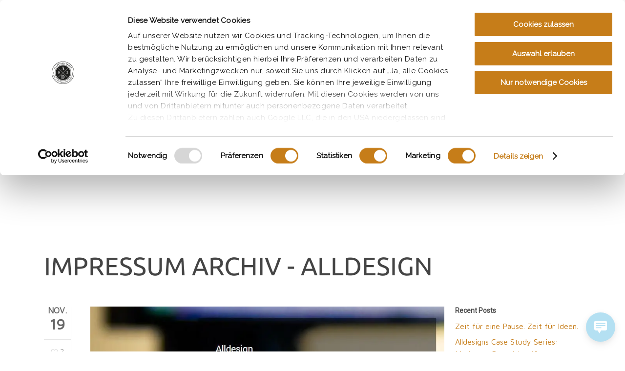

--- FILE ---
content_type: text/html; charset=UTF-8
request_url: https://alldesign.de/tag/impressum/
body_size: 28304
content:
<!doctype html>
<html lang="de-DE" class="no-js">
<head>
	<meta charset="UTF-8">
	<meta name="viewport" content="width=device-width, initial-scale=1, maximum-scale=1, user-scalable=0" /><link rel="shortcut icon" href="https://alldesign.de/wp-content/uploads/favicon.ico" /><script type="text/javascript">
	window.dataLayer = window.dataLayer || [];

	function gtag() {
		dataLayer.push(arguments);
	}

	gtag("consent", "default", {
		ad_personalization: "denied",
		ad_storage: "denied",
		ad_user_data: "denied",
		analytics_storage: "denied",
		functionality_storage: "denied",
		personalization_storage: "denied",
		security_storage: "granted",
		wait_for_update: 500,
	});
	gtag("set", "ads_data_redaction", true);
	</script>
<script type="text/javascript"
		id="Cookiebot"
		src="https://consent.cookiebot.com/uc.js"
		data-implementation="wp"
		data-cbid="997f9c7f-e1ce-4f18-a529-31cb1b1844b6"
							async	></script>
<meta name='robots' content='index, follow, max-image-preview:large, max-snippet:-1, max-video-preview:-1' />
	<style>img:is([sizes="auto" i], [sizes^="auto," i]) { contain-intrinsic-size: 3000px 1500px }</style>
	<link rel="alternate" hreflang="de-de" href="https://alldesign.de/tag/impressum/" />
<link rel="alternate" hreflang="x-default" href="https://alldesign.de/tag/impressum/" />

	<!-- This site is optimized with the Yoast SEO plugin v26.1.1 - https://yoast.com/wordpress/plugins/seo/ -->
	<title>Impressum Archiv - Alldesign</title>
	<meta name="description" content="Impressum" />
	<link rel="canonical" href="https://alldesign.de/tag/impressum/" />
	<meta property="og:locale" content="de_DE" />
	<meta property="og:type" content="article" />
	<meta property="og:title" content="Impressum Archiv - Alldesign" />
	<meta property="og:description" content="Impressum" />
	<meta property="og:url" content="https://alldesign.de/tag/impressum/" />
	<meta property="og:site_name" content="Alldesign" />
	<meta property="og:image" content="https://alldesign.de/wp-content/uploads/alldesign-default1.png" />
	<meta property="og:image:width" content="282" />
	<meta property="og:image:height" content="282" />
	<meta property="og:image:type" content="image/png" />
	<!-- / Yoast SEO plugin. -->


<link rel='dns-prefetch' href='//mosparo.alldesign.de' />
<link rel='stylesheet' id='wp-block-library-css' href='https://alldesign.de/wp-includes/css/dist/block-library/style.min.css?ver=6.8.3' type='text/css' media='all' />
<style id='global-styles-inline-css' type='text/css'>
:root{--wp--preset--aspect-ratio--square: 1;--wp--preset--aspect-ratio--4-3: 4/3;--wp--preset--aspect-ratio--3-4: 3/4;--wp--preset--aspect-ratio--3-2: 3/2;--wp--preset--aspect-ratio--2-3: 2/3;--wp--preset--aspect-ratio--16-9: 16/9;--wp--preset--aspect-ratio--9-16: 9/16;--wp--preset--color--black: #000000;--wp--preset--color--cyan-bluish-gray: #abb8c3;--wp--preset--color--white: #ffffff;--wp--preset--color--pale-pink: #f78da7;--wp--preset--color--vivid-red: #cf2e2e;--wp--preset--color--luminous-vivid-orange: #ff6900;--wp--preset--color--luminous-vivid-amber: #fcb900;--wp--preset--color--light-green-cyan: #7bdcb5;--wp--preset--color--vivid-green-cyan: #00d084;--wp--preset--color--pale-cyan-blue: #8ed1fc;--wp--preset--color--vivid-cyan-blue: #0693e3;--wp--preset--color--vivid-purple: #9b51e0;--wp--preset--gradient--vivid-cyan-blue-to-vivid-purple: linear-gradient(135deg,rgba(6,147,227,1) 0%,rgb(155,81,224) 100%);--wp--preset--gradient--light-green-cyan-to-vivid-green-cyan: linear-gradient(135deg,rgb(122,220,180) 0%,rgb(0,208,130) 100%);--wp--preset--gradient--luminous-vivid-amber-to-luminous-vivid-orange: linear-gradient(135deg,rgba(252,185,0,1) 0%,rgba(255,105,0,1) 100%);--wp--preset--gradient--luminous-vivid-orange-to-vivid-red: linear-gradient(135deg,rgba(255,105,0,1) 0%,rgb(207,46,46) 100%);--wp--preset--gradient--very-light-gray-to-cyan-bluish-gray: linear-gradient(135deg,rgb(238,238,238) 0%,rgb(169,184,195) 100%);--wp--preset--gradient--cool-to-warm-spectrum: linear-gradient(135deg,rgb(74,234,220) 0%,rgb(151,120,209) 20%,rgb(207,42,186) 40%,rgb(238,44,130) 60%,rgb(251,105,98) 80%,rgb(254,248,76) 100%);--wp--preset--gradient--blush-light-purple: linear-gradient(135deg,rgb(255,206,236) 0%,rgb(152,150,240) 100%);--wp--preset--gradient--blush-bordeaux: linear-gradient(135deg,rgb(254,205,165) 0%,rgb(254,45,45) 50%,rgb(107,0,62) 100%);--wp--preset--gradient--luminous-dusk: linear-gradient(135deg,rgb(255,203,112) 0%,rgb(199,81,192) 50%,rgb(65,88,208) 100%);--wp--preset--gradient--pale-ocean: linear-gradient(135deg,rgb(255,245,203) 0%,rgb(182,227,212) 50%,rgb(51,167,181) 100%);--wp--preset--gradient--electric-grass: linear-gradient(135deg,rgb(202,248,128) 0%,rgb(113,206,126) 100%);--wp--preset--gradient--midnight: linear-gradient(135deg,rgb(2,3,129) 0%,rgb(40,116,252) 100%);--wp--preset--font-size--small: 13px;--wp--preset--font-size--medium: 20px;--wp--preset--font-size--large: 36px;--wp--preset--font-size--x-large: 42px;--wp--preset--spacing--20: 0.44rem;--wp--preset--spacing--30: 0.67rem;--wp--preset--spacing--40: 1rem;--wp--preset--spacing--50: 1.5rem;--wp--preset--spacing--60: 2.25rem;--wp--preset--spacing--70: 3.38rem;--wp--preset--spacing--80: 5.06rem;--wp--preset--shadow--natural: 6px 6px 9px rgba(0, 0, 0, 0.2);--wp--preset--shadow--deep: 12px 12px 50px rgba(0, 0, 0, 0.4);--wp--preset--shadow--sharp: 6px 6px 0px rgba(0, 0, 0, 0.2);--wp--preset--shadow--outlined: 6px 6px 0px -3px rgba(255, 255, 255, 1), 6px 6px rgba(0, 0, 0, 1);--wp--preset--shadow--crisp: 6px 6px 0px rgba(0, 0, 0, 1);}:root { --wp--style--global--content-size: 1300px;--wp--style--global--wide-size: 1300px; }:where(body) { margin: 0; }.wp-site-blocks > .alignleft { float: left; margin-right: 2em; }.wp-site-blocks > .alignright { float: right; margin-left: 2em; }.wp-site-blocks > .aligncenter { justify-content: center; margin-left: auto; margin-right: auto; }:where(.is-layout-flex){gap: 0.5em;}:where(.is-layout-grid){gap: 0.5em;}.is-layout-flow > .alignleft{float: left;margin-inline-start: 0;margin-inline-end: 2em;}.is-layout-flow > .alignright{float: right;margin-inline-start: 2em;margin-inline-end: 0;}.is-layout-flow > .aligncenter{margin-left: auto !important;margin-right: auto !important;}.is-layout-constrained > .alignleft{float: left;margin-inline-start: 0;margin-inline-end: 2em;}.is-layout-constrained > .alignright{float: right;margin-inline-start: 2em;margin-inline-end: 0;}.is-layout-constrained > .aligncenter{margin-left: auto !important;margin-right: auto !important;}.is-layout-constrained > :where(:not(.alignleft):not(.alignright):not(.alignfull)){max-width: var(--wp--style--global--content-size);margin-left: auto !important;margin-right: auto !important;}.is-layout-constrained > .alignwide{max-width: var(--wp--style--global--wide-size);}body .is-layout-flex{display: flex;}.is-layout-flex{flex-wrap: wrap;align-items: center;}.is-layout-flex > :is(*, div){margin: 0;}body .is-layout-grid{display: grid;}.is-layout-grid > :is(*, div){margin: 0;}body{padding-top: 0px;padding-right: 0px;padding-bottom: 0px;padding-left: 0px;}:root :where(.wp-element-button, .wp-block-button__link){background-color: #32373c;border-width: 0;color: #fff;font-family: inherit;font-size: inherit;line-height: inherit;padding: calc(0.667em + 2px) calc(1.333em + 2px);text-decoration: none;}.has-black-color{color: var(--wp--preset--color--black) !important;}.has-cyan-bluish-gray-color{color: var(--wp--preset--color--cyan-bluish-gray) !important;}.has-white-color{color: var(--wp--preset--color--white) !important;}.has-pale-pink-color{color: var(--wp--preset--color--pale-pink) !important;}.has-vivid-red-color{color: var(--wp--preset--color--vivid-red) !important;}.has-luminous-vivid-orange-color{color: var(--wp--preset--color--luminous-vivid-orange) !important;}.has-luminous-vivid-amber-color{color: var(--wp--preset--color--luminous-vivid-amber) !important;}.has-light-green-cyan-color{color: var(--wp--preset--color--light-green-cyan) !important;}.has-vivid-green-cyan-color{color: var(--wp--preset--color--vivid-green-cyan) !important;}.has-pale-cyan-blue-color{color: var(--wp--preset--color--pale-cyan-blue) !important;}.has-vivid-cyan-blue-color{color: var(--wp--preset--color--vivid-cyan-blue) !important;}.has-vivid-purple-color{color: var(--wp--preset--color--vivid-purple) !important;}.has-black-background-color{background-color: var(--wp--preset--color--black) !important;}.has-cyan-bluish-gray-background-color{background-color: var(--wp--preset--color--cyan-bluish-gray) !important;}.has-white-background-color{background-color: var(--wp--preset--color--white) !important;}.has-pale-pink-background-color{background-color: var(--wp--preset--color--pale-pink) !important;}.has-vivid-red-background-color{background-color: var(--wp--preset--color--vivid-red) !important;}.has-luminous-vivid-orange-background-color{background-color: var(--wp--preset--color--luminous-vivid-orange) !important;}.has-luminous-vivid-amber-background-color{background-color: var(--wp--preset--color--luminous-vivid-amber) !important;}.has-light-green-cyan-background-color{background-color: var(--wp--preset--color--light-green-cyan) !important;}.has-vivid-green-cyan-background-color{background-color: var(--wp--preset--color--vivid-green-cyan) !important;}.has-pale-cyan-blue-background-color{background-color: var(--wp--preset--color--pale-cyan-blue) !important;}.has-vivid-cyan-blue-background-color{background-color: var(--wp--preset--color--vivid-cyan-blue) !important;}.has-vivid-purple-background-color{background-color: var(--wp--preset--color--vivid-purple) !important;}.has-black-border-color{border-color: var(--wp--preset--color--black) !important;}.has-cyan-bluish-gray-border-color{border-color: var(--wp--preset--color--cyan-bluish-gray) !important;}.has-white-border-color{border-color: var(--wp--preset--color--white) !important;}.has-pale-pink-border-color{border-color: var(--wp--preset--color--pale-pink) !important;}.has-vivid-red-border-color{border-color: var(--wp--preset--color--vivid-red) !important;}.has-luminous-vivid-orange-border-color{border-color: var(--wp--preset--color--luminous-vivid-orange) !important;}.has-luminous-vivid-amber-border-color{border-color: var(--wp--preset--color--luminous-vivid-amber) !important;}.has-light-green-cyan-border-color{border-color: var(--wp--preset--color--light-green-cyan) !important;}.has-vivid-green-cyan-border-color{border-color: var(--wp--preset--color--vivid-green-cyan) !important;}.has-pale-cyan-blue-border-color{border-color: var(--wp--preset--color--pale-cyan-blue) !important;}.has-vivid-cyan-blue-border-color{border-color: var(--wp--preset--color--vivid-cyan-blue) !important;}.has-vivid-purple-border-color{border-color: var(--wp--preset--color--vivid-purple) !important;}.has-vivid-cyan-blue-to-vivid-purple-gradient-background{background: var(--wp--preset--gradient--vivid-cyan-blue-to-vivid-purple) !important;}.has-light-green-cyan-to-vivid-green-cyan-gradient-background{background: var(--wp--preset--gradient--light-green-cyan-to-vivid-green-cyan) !important;}.has-luminous-vivid-amber-to-luminous-vivid-orange-gradient-background{background: var(--wp--preset--gradient--luminous-vivid-amber-to-luminous-vivid-orange) !important;}.has-luminous-vivid-orange-to-vivid-red-gradient-background{background: var(--wp--preset--gradient--luminous-vivid-orange-to-vivid-red) !important;}.has-very-light-gray-to-cyan-bluish-gray-gradient-background{background: var(--wp--preset--gradient--very-light-gray-to-cyan-bluish-gray) !important;}.has-cool-to-warm-spectrum-gradient-background{background: var(--wp--preset--gradient--cool-to-warm-spectrum) !important;}.has-blush-light-purple-gradient-background{background: var(--wp--preset--gradient--blush-light-purple) !important;}.has-blush-bordeaux-gradient-background{background: var(--wp--preset--gradient--blush-bordeaux) !important;}.has-luminous-dusk-gradient-background{background: var(--wp--preset--gradient--luminous-dusk) !important;}.has-pale-ocean-gradient-background{background: var(--wp--preset--gradient--pale-ocean) !important;}.has-electric-grass-gradient-background{background: var(--wp--preset--gradient--electric-grass) !important;}.has-midnight-gradient-background{background: var(--wp--preset--gradient--midnight) !important;}.has-small-font-size{font-size: var(--wp--preset--font-size--small) !important;}.has-medium-font-size{font-size: var(--wp--preset--font-size--medium) !important;}.has-large-font-size{font-size: var(--wp--preset--font-size--large) !important;}.has-x-large-font-size{font-size: var(--wp--preset--font-size--x-large) !important;}
:where(.wp-block-post-template.is-layout-flex){gap: 1.25em;}:where(.wp-block-post-template.is-layout-grid){gap: 1.25em;}
:where(.wp-block-columns.is-layout-flex){gap: 2em;}:where(.wp-block-columns.is-layout-grid){gap: 2em;}
:root :where(.wp-block-pullquote){font-size: 1.5em;line-height: 1.6;}
</style>
<link rel='stylesheet' id='mosparo-css-css' href='https://mosparo.alldesign.de/resources/b8881cb3-deca-40c8-a057-d65b93eaa9ae.css' type='text/css' media='all' />
<link rel='stylesheet' id='contact-form-7-css' href='https://alldesign.de/wp-content/plugins/contact-form-7/includes/css/styles.css?ver=6.1.2' type='text/css' media='all' />
<link rel='stylesheet' id='rotatingtweets-css' href='https://alldesign.de/wp-content/plugins/rotatingtweets/css/style.css?ver=6.8.3' type='text/css' media='all' />
<link rel='stylesheet' id='salient-social-css' href='https://alldesign.de/wp-content/plugins/salient-social/css/style.css?ver=1.2.6' type='text/css' media='all' />
<style id='salient-social-inline-css' type='text/css'>

  .sharing-default-minimal .nectar-love.loved,
  body .nectar-social[data-color-override="override"].fixed > a:before, 
  body .nectar-social[data-color-override="override"].fixed .nectar-social-inner a,
  .sharing-default-minimal .nectar-social[data-color-override="override"] .nectar-social-inner a:hover,
  .nectar-social.vertical[data-color-override="override"] .nectar-social-inner a:hover {
    background-color: #c67d19;
  }
  .nectar-social.hover .nectar-love.loved,
  .nectar-social.hover > .nectar-love-button a:hover,
  .nectar-social[data-color-override="override"].hover > div a:hover,
  #single-below-header .nectar-social[data-color-override="override"].hover > div a:hover,
  .nectar-social[data-color-override="override"].hover .share-btn:hover,
  .sharing-default-minimal .nectar-social[data-color-override="override"] .nectar-social-inner a {
    border-color: #c67d19;
  }
  #single-below-header .nectar-social.hover .nectar-love.loved i,
  #single-below-header .nectar-social.hover[data-color-override="override"] a:hover,
  #single-below-header .nectar-social.hover[data-color-override="override"] a:hover i,
  #single-below-header .nectar-social.hover .nectar-love-button a:hover i,
  .nectar-love:hover i,
  .hover .nectar-love:hover .total_loves,
  .nectar-love.loved i,
  .nectar-social.hover .nectar-love.loved .total_loves,
  .nectar-social.hover .share-btn:hover, 
  .nectar-social[data-color-override="override"].hover .nectar-social-inner a:hover,
  .nectar-social[data-color-override="override"].hover > div:hover span,
  .sharing-default-minimal .nectar-social[data-color-override="override"] .nectar-social-inner a:not(:hover) i,
  .sharing-default-minimal .nectar-social[data-color-override="override"] .nectar-social-inner a:not(:hover) {
    color: #c67d19;
  }
</style>
<link rel='stylesheet' id='wp-live-chat-support-css' href='https://alldesign.de/wp-content/plugins/wp-live-chat-support/public/css/wplc-plugin-public.css?ver=10.0.17' type='text/css' media='all' />
<link rel='stylesheet' id='wpml-legacy-horizontal-list-0-css' href='https://alldesign.de/wp-content/plugins/sitepress-multilingual-cms/templates/language-switchers/legacy-list-horizontal/style.min.css?ver=1' type='text/css' media='all' />
<style id='wpml-legacy-horizontal-list-0-inline-css' type='text/css'>
.wpml-ls-statics-footer{background-color:#1f1f1f;}.wpml-ls-statics-footer, .wpml-ls-statics-footer .wpml-ls-sub-menu, .wpml-ls-statics-footer a {border-color:#1f1f1f;}.wpml-ls-statics-footer a, .wpml-ls-statics-footer .wpml-ls-sub-menu a, .wpml-ls-statics-footer .wpml-ls-sub-menu a:link, .wpml-ls-statics-footer li:not(.wpml-ls-current-language) .wpml-ls-link, .wpml-ls-statics-footer li:not(.wpml-ls-current-language) .wpml-ls-link:link {color:#ffffff;background-color:#1f1f1f;}.wpml-ls-statics-footer .wpml-ls-sub-menu a:hover,.wpml-ls-statics-footer .wpml-ls-sub-menu a:focus, .wpml-ls-statics-footer .wpml-ls-sub-menu a:link:hover, .wpml-ls-statics-footer .wpml-ls-sub-menu a:link:focus {color:#000000;background-color:#eeeeee;}.wpml-ls-statics-footer .wpml-ls-current-language > a {color:#ffffff;background-color:#1f1f1f;}.wpml-ls-statics-footer .wpml-ls-current-language:hover>a, .wpml-ls-statics-footer .wpml-ls-current-language>a:focus {color:#000000;background-color:#eeeeee;}
.wpml-ls-statics-shortcode_actions{background-color:#eeeeee;}.wpml-ls-statics-shortcode_actions, .wpml-ls-statics-shortcode_actions .wpml-ls-sub-menu, .wpml-ls-statics-shortcode_actions a {border-color:#cdcdcd;}.wpml-ls-statics-shortcode_actions a, .wpml-ls-statics-shortcode_actions .wpml-ls-sub-menu a, .wpml-ls-statics-shortcode_actions .wpml-ls-sub-menu a:link, .wpml-ls-statics-shortcode_actions li:not(.wpml-ls-current-language) .wpml-ls-link, .wpml-ls-statics-shortcode_actions li:not(.wpml-ls-current-language) .wpml-ls-link:link {color:#444444;background-color:#ffffff;}.wpml-ls-statics-shortcode_actions .wpml-ls-sub-menu a:hover,.wpml-ls-statics-shortcode_actions .wpml-ls-sub-menu a:focus, .wpml-ls-statics-shortcode_actions .wpml-ls-sub-menu a:link:hover, .wpml-ls-statics-shortcode_actions .wpml-ls-sub-menu a:link:focus {color:#000000;background-color:#eeeeee;}.wpml-ls-statics-shortcode_actions .wpml-ls-current-language > a {color:#444444;background-color:#ffffff;}.wpml-ls-statics-shortcode_actions .wpml-ls-current-language:hover>a, .wpml-ls-statics-shortcode_actions .wpml-ls-current-language>a:focus {color:#000000;background-color:#eeeeee;}
</style>
<link rel='stylesheet' id='wpml-menu-item-0-css' href='https://alldesign.de/wp-content/plugins/sitepress-multilingual-cms/templates/language-switchers/menu-item/style.min.css?ver=1' type='text/css' media='all' />
<link rel='stylesheet' id='cms-navigation-style-base-css' href='https://alldesign.de/wp-content/plugins/wpml-cms-nav/res/css/cms-navigation-base.css?ver=1.5.6' type='text/css' media='screen' />
<link rel='stylesheet' id='cms-navigation-style-css' href='https://alldesign.de/wp-content/plugins/wpml-cms-nav/res/css/cms-navigation.css?ver=1.5.6' type='text/css' media='screen' />
<link rel='stylesheet' id='alldesign-isotopstyle-css-css' href='https://alldesign.de/wp-content/themes/salient-child/css/alldesign-isotope.css?ver=1.0.1' type='text/css' media='all' />
<link rel='stylesheet' id='alldesign-nodewidget-css-css' href='https://alldesign.de/wp-content/themes/salient-child/css/node-widget.css?ver=1.0.1' type='text/css' media='all' />
<link rel='stylesheet' id='alldesign-fonts-css' href='https://alldesign.de/wp-content/themes/salient-child/css/fonts.css?ver=1.0.1' type='text/css' media='all' />
<link rel='stylesheet' id='alldesign-xmas2025-css' href='https://alldesign.de/wp-content/themes/salient-child/css/xmas2025.css?ver=1.0.1' type='text/css' media='all' />
<link rel='stylesheet' id='font-awesome-css' href='https://alldesign.de/wp-content/themes/salient/css/font-awesome-legacy.min.css?ver=4.7.1' type='text/css' media='all' />
<link rel='stylesheet' id='salient-grid-system-css' href='https://alldesign.de/wp-content/themes/salient/css/build/grid-system.css?ver=17.4.1' type='text/css' media='all' />
<link rel='stylesheet' id='main-styles-css' href='https://alldesign.de/wp-content/themes/salient/css/build/style.css?ver=17.4.1' type='text/css' media='all' />
<link rel='stylesheet' id='nectar-header-layout-centered-menu-css' href='https://alldesign.de/wp-content/themes/salient/css/build/header/header-layout-centered-menu.css?ver=17.4.1' type='text/css' media='all' />
<link rel='stylesheet' id='nectar-cf7-css' href='https://alldesign.de/wp-content/themes/salient/css/build/third-party/cf7.css?ver=17.4.1' type='text/css' media='all' />
<link rel='stylesheet' id='nectar-wpforms-css' href='https://alldesign.de/wp-content/themes/salient/css/build/third-party/wpforms.css?ver=17.4.1' type='text/css' media='all' />
<link rel='stylesheet' id='nectar_default_font_open_sans-css' href='https://fonts.googleapis.com/css?family=Open+Sans%3A300%2C400%2C600%2C700&#038;subset=latin%2Clatin-ext' type='text/css' media='all' />
<link rel='stylesheet' id='nectar-flickity-css' href='https://alldesign.de/wp-content/themes/salient/css/build/plugins/flickity.css?ver=17.4.1' type='text/css' media='all' />
<link rel='stylesheet' id='nectar-portfolio-css' href='https://alldesign.de/wp-content/plugins/salient-portfolio/css/portfolio.css?ver=1.8.3' type='text/css' media='all' />
<link rel='stylesheet' id='responsive-css' href='https://alldesign.de/wp-content/themes/salient/css/build/responsive.css?ver=17.4.1' type='text/css' media='all' />
<link rel='stylesheet' id='skin-ascend-css' href='https://alldesign.de/wp-content/themes/salient/css/build/ascend.css?ver=17.4.1' type='text/css' media='all' />
<style id='salient-wp-menu-dynamic-fallback-inline-css' type='text/css'>
#header-outer .nectar-ext-menu-item .image-layer-outer,#header-outer .nectar-ext-menu-item .image-layer,#header-outer .nectar-ext-menu-item .color-overlay,#slide-out-widget-area .nectar-ext-menu-item .image-layer-outer,#slide-out-widget-area .nectar-ext-menu-item .color-overlay,#slide-out-widget-area .nectar-ext-menu-item .image-layer{position:absolute;top:0;left:0;width:100%;height:100%;overflow:hidden;}.nectar-ext-menu-item .inner-content{position:relative;z-index:10;width:100%;}.nectar-ext-menu-item .image-layer{background-size:cover;background-position:center;transition:opacity 0.25s ease 0.1s;}.nectar-ext-menu-item .image-layer video{object-fit:cover;width:100%;height:100%;}#header-outer nav .nectar-ext-menu-item .image-layer:not(.loaded){background-image:none!important;}#header-outer nav .nectar-ext-menu-item .image-layer{opacity:0;}#header-outer nav .nectar-ext-menu-item .image-layer.loaded{opacity:1;}.nectar-ext-menu-item span[class*="inherit-h"] + .menu-item-desc{margin-top:0.4rem;}#mobile-menu .nectar-ext-menu-item .title,#slide-out-widget-area .nectar-ext-menu-item .title,.nectar-ext-menu-item .menu-title-text,.nectar-ext-menu-item .menu-item-desc{position:relative;}.nectar-ext-menu-item .menu-item-desc{display:block;line-height:1.4em;}body #slide-out-widget-area .nectar-ext-menu-item .menu-item-desc{line-height:1.4em;}#mobile-menu .nectar-ext-menu-item .title,#slide-out-widget-area .nectar-ext-menu-item:not(.style-img-above-text) .title,.nectar-ext-menu-item:not(.style-img-above-text) .menu-title-text,.nectar-ext-menu-item:not(.style-img-above-text) .menu-item-desc,.nectar-ext-menu-item:not(.style-img-above-text) i:before,.nectar-ext-menu-item:not(.style-img-above-text) .svg-icon{color:#fff;}#mobile-menu .nectar-ext-menu-item.style-img-above-text .title{color:inherit;}.sf-menu li ul li a .nectar-ext-menu-item .menu-title-text:after{display:none;}.menu-item .widget-area-active[data-margin="default"] > div:not(:last-child){margin-bottom:20px;}.nectar-ext-menu-item__button{display:inline-block;padding-top:2em;}#header-outer nav li:not([class*="current"]) > a .nectar-ext-menu-item .inner-content.has-button .title .menu-title-text{background-image:none;}.nectar-ext-menu-item__button .nectar-cta:not([data-color="transparent"]){margin-top:.8em;margin-bottom:.8em;}.nectar-ext-menu-item .color-overlay{transition:opacity 0.5s cubic-bezier(.15,.75,.5,1);}.nectar-ext-menu-item:hover .hover-zoom-in-slow .image-layer{transform:scale(1.15);transition:transform 4s cubic-bezier(0.1,0.2,.7,1);}.nectar-ext-menu-item:hover .hover-zoom-in-slow .color-overlay{transition:opacity 1.5s cubic-bezier(.15,.75,.5,1);}.nectar-ext-menu-item .hover-zoom-in-slow .image-layer{transition:transform 0.5s cubic-bezier(.15,.75,.5,1);}.nectar-ext-menu-item .hover-zoom-in-slow .color-overlay{transition:opacity 0.5s cubic-bezier(.15,.75,.5,1);}.nectar-ext-menu-item:hover .hover-zoom-in .image-layer{transform:scale(1.12);}.nectar-ext-menu-item .hover-zoom-in .image-layer{transition:transform 0.5s cubic-bezier(.15,.75,.5,1);}.nectar-ext-menu-item{display:flex;text-align:left;}#slide-out-widget-area .nectar-ext-menu-item .title,#slide-out-widget-area .nectar-ext-menu-item .menu-item-desc,#slide-out-widget-area .nectar-ext-menu-item .menu-title-text,#mobile-menu .nectar-ext-menu-item .title,#mobile-menu .nectar-ext-menu-item .menu-item-desc,#mobile-menu .nectar-ext-menu-item .menu-title-text{color:inherit!important;}#slide-out-widget-area .nectar-ext-menu-item,#mobile-menu .nectar-ext-menu-item{display:block;}#slide-out-widget-area .nectar-ext-menu-item .inner-content,#mobile-menu .nectar-ext-menu-item .inner-content{width:100%;}#slide-out-widget-area.fullscreen-alt .nectar-ext-menu-item,#slide-out-widget-area.fullscreen .nectar-ext-menu-item{text-align:center;}#header-outer .nectar-ext-menu-item.style-img-above-text .image-layer-outer,#slide-out-widget-area .nectar-ext-menu-item.style-img-above-text .image-layer-outer{position:relative;}#header-outer .nectar-ext-menu-item.style-img-above-text,#slide-out-widget-area .nectar-ext-menu-item.style-img-above-text{flex-direction:column;}
</style>
<link rel='stylesheet' id='dynamic-css-css' href='https://alldesign.de/wp-content/themes/salient/css/salient-dynamic-styles.css?ver=38122' type='text/css' media='all' />
<style id='dynamic-css-inline-css' type='text/css'>
body[data-bg-header="true"].category .container-wrap,body[data-bg-header="true"].author .container-wrap,body[data-bg-header="true"].date .container-wrap,body[data-bg-header="true"].blog .container-wrap{padding-top:var(--container-padding)!important}.archive.author .row .col.section-title span,.archive.category .row .col.section-title span,.archive.tag .row .col.section-title span,.archive.date .row .col.section-title span{padding-left:0}body.author #page-header-wrap #page-header-bg,body.category #page-header-wrap #page-header-bg,body.tag #page-header-wrap #page-header-bg,body.date #page-header-wrap #page-header-bg{height:auto;padding-top:8%;padding-bottom:8%;}.archive #page-header-wrap{height:auto;}.archive.category .row .col.section-title p,.archive.tag .row .col.section-title p{margin-top:10px;}body[data-bg-header="true"].archive .container-wrap.meta_overlaid_blog,body[data-bg-header="true"].category .container-wrap.meta_overlaid_blog,body[data-bg-header="true"].author .container-wrap.meta_overlaid_blog,body[data-bg-header="true"].date .container-wrap.meta_overlaid_blog{padding-top:0!important;}#page-header-bg[data-alignment="center"] .span_6 p{margin:0 auto;}body.archive #page-header-bg:not(.fullscreen-header) .span_6{position:relative;-webkit-transform:none;transform:none;top:0;}.blog-archive-header .nectar-author-gravatar img{width:125px;border-radius:100px;}.blog-archive-header .container .span_12 p{font-size:min(max(calc(1.3vw),16px),20px);line-height:1.5;margin-top:.5em;}body .page-header-no-bg.color-bg{padding:5% 0;}@media only screen and (max-width:999px){body .page-header-no-bg.color-bg{padding:7% 0;}}@media only screen and (max-width:690px){body .page-header-no-bg.color-bg{padding:9% 0;}.blog-archive-header .nectar-author-gravatar img{width:75px;}}.blog-archive-header.color-bg .col.section-title{border-bottom:0;padding:0;}.blog-archive-header.color-bg *{color:inherit!important;}.nectar-archive-tax-count{position:relative;padding:.5em;transform:translateX(0.25em) translateY(-0.75em);font-size:clamp(14px,0.3em,20px);display:inline-block;vertical-align:super;}.nectar-archive-tax-count:before{content:"";display:block;padding-bottom:100%;width:100%;position:absolute;top:50%;left:50%;transform:translate(-50%,-50%);border-radius:100px;background-color:currentColor;opacity:0.1;}#header-space{background-color:#ffffff}@media only screen and (min-width:1000px){body #ajax-content-wrap.no-scroll{min-height:calc(100vh - 116px);height:calc(100vh - 116px)!important;}}@media only screen and (min-width:1000px){#page-header-wrap.fullscreen-header,#page-header-wrap.fullscreen-header #page-header-bg,html:not(.nectar-box-roll-loaded) .nectar-box-roll > #page-header-bg.fullscreen-header,.nectar_fullscreen_zoom_recent_projects,#nectar_fullscreen_rows:not(.afterLoaded) > div{height:calc(100vh - 115px);}.wpb_row.vc_row-o-full-height.top-level,.wpb_row.vc_row-o-full-height.top-level > .col.span_12{min-height:calc(100vh - 115px);}html:not(.nectar-box-roll-loaded) .nectar-box-roll > #page-header-bg.fullscreen-header{top:116px;}.nectar-slider-wrap[data-fullscreen="true"]:not(.loaded),.nectar-slider-wrap[data-fullscreen="true"]:not(.loaded) .swiper-container{height:calc(100vh - 114px)!important;}.admin-bar .nectar-slider-wrap[data-fullscreen="true"]:not(.loaded),.admin-bar .nectar-slider-wrap[data-fullscreen="true"]:not(.loaded) .swiper-container{height:calc(100vh - 114px - 32px)!important;}}.admin-bar[class*="page-template-template-no-header"] .wpb_row.vc_row-o-full-height.top-level,.admin-bar[class*="page-template-template-no-header"] .wpb_row.vc_row-o-full-height.top-level > .col.span_12{min-height:calc(100vh - 32px);}body[class*="page-template-template-no-header"] .wpb_row.vc_row-o-full-height.top-level,body[class*="page-template-template-no-header"] .wpb_row.vc_row-o-full-height.top-level > .col.span_12{min-height:100vh;}@media only screen and (max-width:999px){.using-mobile-browser #nectar_fullscreen_rows:not(.afterLoaded):not([data-mobile-disable="on"]) > div{height:calc(100vh - 100px);}.using-mobile-browser .wpb_row.vc_row-o-full-height.top-level,.using-mobile-browser .wpb_row.vc_row-o-full-height.top-level > .col.span_12,[data-permanent-transparent="1"].using-mobile-browser .wpb_row.vc_row-o-full-height.top-level,[data-permanent-transparent="1"].using-mobile-browser .wpb_row.vc_row-o-full-height.top-level > .col.span_12{min-height:calc(100vh - 100px);}html:not(.nectar-box-roll-loaded) .nectar-box-roll > #page-header-bg.fullscreen-header,.nectar_fullscreen_zoom_recent_projects,.nectar-slider-wrap[data-fullscreen="true"]:not(.loaded),.nectar-slider-wrap[data-fullscreen="true"]:not(.loaded) .swiper-container,#nectar_fullscreen_rows:not(.afterLoaded):not([data-mobile-disable="on"]) > div{height:calc(100vh - 47px);}.wpb_row.vc_row-o-full-height.top-level,.wpb_row.vc_row-o-full-height.top-level > .col.span_12{min-height:calc(100vh - 47px);}body[data-transparent-header="false"] #ajax-content-wrap.no-scroll{min-height:calc(100vh - 47px);height:calc(100vh - 47px);}}.screen-reader-text,.nectar-skip-to-content:not(:focus){border:0;clip:rect(1px,1px,1px,1px);clip-path:inset(50%);height:1px;margin:-1px;overflow:hidden;padding:0;position:absolute!important;width:1px;word-wrap:normal!important;}.row .col img:not([srcset]){width:auto;}.row .col img.img-with-animation.nectar-lazy:not([srcset]){width:100%;}
</style>
<link rel='stylesheet' id='salient-child-style-css' href='https://alldesign.de/wp-content/themes/salient-child/style.css?ver=17.4.1' type='text/css' media='all' />
<link rel='stylesheet' id='redux-google-fonts-salient_redux-css' href='https://alldesign.de/wp-content/uploads/fonts/4316e48680832d9ed7cf42997f62ec57/font.css?v=1736866808' type='text/css' media='all' />
<script type="text/javascript" src="https://alldesign.de/wp-includes/js/jquery/jquery.min.js?ver=3.7.1" id="jquery-core-js"></script>
<script type="text/javascript" src="https://alldesign.de/wp-includes/js/jquery/jquery-migrate.min.js?ver=3.4.1" id="jquery-migrate-js"></script>
<script type="text/javascript" id="wpml-cookie-js-extra">
/* <![CDATA[ */
var wpml_cookies = {"wp-wpml_current_language":{"value":"de","expires":1,"path":"\/"}};
var wpml_cookies = {"wp-wpml_current_language":{"value":"de","expires":1,"path":"\/"}};
/* ]]> */
</script>
<script type="text/javascript" src="https://alldesign.de/wp-content/plugins/sitepress-multilingual-cms/res/js/cookies/language-cookie.js?ver=483900" id="wpml-cookie-js" defer="defer" data-wp-strategy="defer"></script>
<script></script><meta name="generator" content="WPML ver:4.8.3 stt:1,3;" />
<!-- Matomo -->
<script>
  var _paq = window._paq = window._paq || [];
  /* Datenschutzkonforme Einbettung - nur statistische Daten */
  _paq.push(["setCookieDomain", "alldesign.de"]);
  _paq.push(["disableCookies"]);
  _paq.push(['trackPageView']);
  _paq.push(['enableLinkTracking']);
  (function() {
    var u="//piwik.alldesign.de/";
    _paq.push(['setTrackerUrl', u+'matomo.php']);
    _paq.push(['setSiteId', '3']);
    var d=document, g=d.createElement('script'), s=d.getElementsByTagName('script')[0];
    g.async=true; g.src=u+'matomo.js'; s.parentNode.insertBefore(g,s);
  })();
</script>
<script>
  var _paq = _paq || [];
_paq.push(['trackEvent', 'Consent-Status', 'page loaded', '']);
</script>
<!-- End Matomo Code -->
    <!-- Google Tag Manager mit Consent Mode -->
<script type="text/plain" data-cookieconsent="marketing">
  // Define dataLayer and the gtag function.
  window.dataLayer = window.dataLayer || [];
  function gtag(){dataLayer.push(arguments);}

  // Set default consent to 'denied' as a placeholder
  // Determine actual values based on your own requirements
  gtag('consent', 'default', {
    'ad_storage': 'denied',
    'ad_user_data': 'denied',
    'ad_personalization': 'denied',
    'analytics_storage': 'denied'
  });
</script>

<!-- Google Tag Manager -->
<script type="text/plain" data-cookieconsent="marketing">(function(w,d,s,l,i){w[l]=w[l]||[];w[l].push({'gtm.start':
new Date().getTime(),event:'gtm.js'});var f=d.getElementsByTagName(s)[0],
j=d.createElement(s),dl=l!='dataLayer'?'&l='+l:'';j.async=true;j.src=
'https://www.googletagmanager.com/gtm.js?id='+i+dl;f.parentNode.insertBefore(j,f);
})(window,document,'script','dataLayer','GTM-TSP7S7P8');</script>
<!-- End Google Tag Manager -->
<script type="text/javascript"> var root = document.getElementsByTagName( "html" )[0]; root.setAttribute( "class", "js" ); </script><meta name="generator" content="Powered by WPBakery Page Builder - drag and drop page builder for WordPress."/>
<noscript><style> .wpb_animate_when_almost_visible { opacity: 1; }</style></noscript></head><body class="archive tag tag-impressum tag-389 wp-theme-salient wp-child-theme-salient-child nectar-auto-lightbox ascend wpb-js-composer js-comp-ver-8.4.2 vc_responsive" data-footer-reveal="false" data-footer-reveal-shadow="none" data-header-format="centered-menu" data-body-border="off" data-boxed-style="" data-header-breakpoint="1000" data-dropdown-style="minimal" data-cae="linear" data-cad="650" data-megamenu-width="contained" data-aie="none" data-ls="magnific" data-apte="standard" data-hhun="0" data-fancy-form-rcs="default" data-form-style="default" data-form-submit="default" data-is="minimal" data-button-style="default" data-user-account-button="false" data-flex-cols="true" data-col-gap="default" data-header-inherit-rc="true" data-header-search="true" data-animated-anchors="true" data-ajax-transitions="false" data-full-width-header="true" data-slide-out-widget-area="true" data-slide-out-widget-area-style="slide-out-from-right" data-user-set-ocm="off" data-loading-animation="none" data-bg-header="false" data-responsive="1" data-ext-responsive="true" data-ext-padding="90" data-header-resize="1" data-header-color="custom" data-cart="false" data-remove-m-parallax="" data-remove-m-video-bgs="" data-m-animate="0" data-force-header-trans-color="light" data-smooth-scrolling="0" data-permanent-transparent="false" >
	
	<script type="text/javascript">
	 (function(window, document) {

		document.documentElement.classList.remove("no-js");

		if(navigator.userAgent.match(/(Android|iPod|iPhone|iPad|BlackBerry|IEMobile|Opera Mini)/)) {
			document.body.className += " using-mobile-browser mobile ";
		}
		if(navigator.userAgent.match(/Mac/) && navigator.maxTouchPoints && navigator.maxTouchPoints > 2) {
			document.body.className += " using-ios-device ";
		}

		if( !("ontouchstart" in window) ) {

			var body = document.querySelector("body");
			var winW = window.innerWidth;
			var bodyW = body.clientWidth;

			if (winW > bodyW + 4) {
				body.setAttribute("style", "--scroll-bar-w: " + (winW - bodyW - 4) + "px");
			} else {
				body.setAttribute("style", "--scroll-bar-w: 0px");
			}
		}

	 })(window, document);
   </script><a href="#ajax-content-wrap" class="nectar-skip-to-content">Skip to main content</a>	
	<div id="header-space"  data-header-mobile-fixed='false'></div> 
	
		<div id="header-outer" data-has-menu="true" data-has-buttons="yes" data-header-button_style="default" data-using-pr-menu="false" data-mobile-fixed="false" data-ptnm="false" data-lhe="default" data-user-set-bg="#ffffff" data-format="centered-menu" data-permanent-transparent="false" data-megamenu-rt="0" data-remove-fixed="0" data-header-resize="1" data-cart="false" data-transparency-option="" data-box-shadow="small" data-shrink-num="6" data-using-secondary="0" data-using-logo="1" data-logo-height="60" data-m-logo-height="24" data-padding="28" data-full-width="true" data-condense="false" >
		
<header id="top" role="banner" aria-label="Main Menu">
	<div class="container">
		<div class="row">
			<div class="col span_3">
								<a id="logo" href="https://alldesign.de" data-supplied-ml-starting-dark="false" data-supplied-ml-starting="false" data-supplied-ml="false" >
					<img class="stnd skip-lazy default-logo" width="" height="" alt="Alldesign" src="https://alldesign.de/wp-content/uploads/alldesign1.png" srcset="https://alldesign.de/wp-content/uploads/alldesign1.png 1x, https://alldesign.de/wp-content/uploads/alldesign@2x1.png 2x" />				</a>
							</div><!--/span_3-->

			<div class="col span_9 col_last">
									<div class="nectar-mobile-only mobile-header"><div class="inner"></div></div>
									<a class="mobile-search" href="#searchbox"><span class="nectar-icon icon-salient-search" aria-hidden="true"></span><span class="screen-reader-text">search</span></a>
														<div class="slide-out-widget-area-toggle mobile-icon slide-out-from-right" data-custom-color="false" data-icon-animation="simple-transform">
						<div> <a href="#slide-out-widget-area" role="button" aria-label="Navigation Menu" aria-expanded="false" class="closed">
							<span class="screen-reader-text">Menu</span><span aria-hidden="true"> <i class="lines-button x2"> <i class="lines"></i> </i> </span>						</a></div>
					</div>
				
									<nav aria-label="Main Menu">
													<ul class="sf-menu">
								<li id="menu-item-7718" class="menu-item menu-item-type-post_type menu-item-object-page nectar-regular-menu-item menu-item-7718"><a href="https://alldesign.de/alldesign-gruppe-agenturen-fuer-marketing-vertrieb-und-entwicklung/"><span class="menu-title-text">Alldesign Group</span></a></li>
<li id="menu-item-3921" class="menu-item menu-item-type-post_type menu-item-object-page nectar-regular-menu-item menu-item-3921"><a href="https://alldesign.de/work-clients/"><span class="menu-title-text">Work &#038; Clients</span></a></li>
<li id="menu-item-4210" class="menu-item menu-item-type-post_type menu-item-object-page current_page_parent nectar-regular-menu-item menu-item-4210"><a href="https://alldesign.de/blog/"><span class="menu-title-text">Life of an Agency</span></a></li>
<li id="menu-item-3492" class="menu-item menu-item-type-post_type menu-item-object-page nectar-regular-menu-item menu-item-3492"><a href="https://alldesign.de/job/"><span class="menu-title-text">Cantina &#038; Recruiting</span></a></li>
<li id="menu-item-4702" class="menu-item menu-item-type-post_type menu-item-object-page nectar-regular-menu-item menu-item-4702"><a href="https://alldesign.de/media-pressroom/"><span class="menu-title-text">Pressroom</span></a></li>
<li id="menu-item-9179" class="menu-item menu-item-type-post_type menu-item-object-page nectar-regular-menu-item menu-item-9179"><a href="https://alldesign.de/experimental/"><span class="menu-title-text">Experimental</span></a></li>
<li id="menu-item-wpml-ls-119-de" class="menu-item-language menu-item-language-current menu-item wpml-ls-slot-119 wpml-ls-item wpml-ls-item-de wpml-ls-current-language wpml-ls-menu-item wpml-ls-first-item wpml-ls-last-item menu-item-type-wpml_ls_menu_item menu-item-object-wpml_ls_menu_item nectar-regular-menu-item menu-item-wpml-ls-119-de"><a href="https://alldesign.de/tag/impressum/" role="menuitem"><span class="menu-title-text">
<span class="wpml-ls-display">DE</span></span></a></li>
							</ul>
													<ul class="buttons sf-menu" data-user-set-ocm="off">

								<li id="search-btn"><div><a href="#searchbox"><span class="icon-salient-search" aria-hidden="true"></span><span class="screen-reader-text">search</span></a></div> </li>
							</ul>
						
					</nav>

					<div class="logo-spacing" data-using-image="true"><img class="hidden-logo" alt="Alldesign" width="" height="" src="https://alldesign.de/wp-content/uploads/alldesign1.png" /></div>
				</div><!--/span_9-->

				
			</div><!--/row-->
					</div><!--/container-->
	</header>		
	</div>
	
<div id="search-outer" class="nectar">
	<div id="search">
		<div class="container">
			 <div id="search-box">
				 <div class="inner-wrap">
					 <div class="col span_12">
						  <form role="search" action="https://alldesign.de/" method="GET">
															<input type="text" name="s" id="s" value="Start Typing..." aria-label="Search" data-placeholder="Start Typing..." />
							
						
						<button aria-label="Search" class="search-box__button" type="submit">Search</button>						</form>
					</div><!--/span_12-->
				</div><!--/inner-wrap-->
			 </div><!--/search-box-->
			 <div id="close"><a href="#" role="button"><span class="screen-reader-text">Close Search</span>
				<span class="icon-salient-x" aria-hidden="true"></span>				 </a></div>
		 </div><!--/container-->
	</div><!--/search-->
</div><!--/search-outer-->
	<div id="ajax-content-wrap">
<section id="ad_zoom_press_widget-3" class="widget widget_ad_zoom_press_widget"><div id="ad_zoom_press_widget-3_zoomchart" style="width:100%; height:100%;  background-size: cover; background-image: url(https://alldesign.de/wp-content/uploads/header_zoomchart_pur.jpg)""></div></section>
<div class="container-wrap">
		
	<div class="container main-content">
		
					<div class="row">
				<div class="col span_12 section-title blog-title">
					<h1>
						Impressum Archiv - Alldesign					</h1>
				</div>
				<div>
									</div>
			</div>
				
		<div class="row">
			
			<div id="post-area" class="col span_9   "> <div class="posts-container">					
					
<article id="post-6527" class="post-6527 post type-post status-publish format-standard has-post-thumbnail category-webdesign tag-datenschutz tag-impressum tag-internetrecht tag-urheberrecht">  
  
  <div class="inner-wrap animated">
    
    <div class="post-content classic">
      
      
<div class="post-meta" data-love="true">
    <div class="date">
    <span class="month">Nov.</span>
    <span class="day">19</span>
      </div>
  
  <div class="nectar-love-wrap">
    <a href="#" class="nectar-love" id="nectar-love-6527" title="Love this"> <i class="icon-salient-heart-2"></i><span class="love-text">Love</span><span class="total_loves"><span class="nectar-love-count">2</span></span></a>  </div>
  
</div><!--post-meta-->      
      <div class="content-inner">
        
        <a href="https://alldesign.de/design/webdesign/website-rechtssicher-gestalten-2/"><span class="post-featured-img"><img width="907" height="604" src="https://alldesign.de/wp-content/uploads/website-rechtssicher-gestalten-2-02.jpg" class="attachment-full size-full wp-post-image" alt="Datenschutz bei Websites Internetrecht" title="" decoding="async" fetchpriority="high" /></span></a>        
        <div class="article-content-wrap">
          
          <div class="post-header">
            
            <h2 class="title"><a href="https://alldesign.de/design/webdesign/website-rechtssicher-gestalten-2/"> Websites rechtssicher gestalten (Teil 2)</a></h2>
            
            <span class="meta-author">
              <span>By</span> <a href="https://alldesign.de/author/rookie/" title="Beiträge von Alldesign Rookie" rel="author">Alldesign Rookie</a>            </span> 
            <span class="meta-category"><a href="https://alldesign.de/category/design/webdesign/">Webdesign</a>            </span>            
          </div><!--/post-header-->
          
          <div class="excerpt">Die wichtigsten Inhalte eines guten Impressums wurden bereits im ersten Teil angesprochen. Wer aber denkt, dass dies schon ausreicht, liegt leider falsch. Da man beim Besuch einer Website allgemeine, wie&hellip;</div><a class="more-link" href="https://alldesign.de/design/webdesign/website-rechtssicher-gestalten-2/"><span class="continue-reading">Read More</span></a>          
        </div><!--article-content-wrap-->
        
      </div><!--content-inner-->
      
    </div><!--/post-content-->
    
  </div><!--/inner-wrap-->
  
</article>	
									
					
<article id="post-6524" class="post-6524 post type-post status-publish format-standard has-post-thumbnail category-webdesign tag-datenschutz tag-impressum tag-internetrecht tag-urheberrecht">  
  
  <div class="inner-wrap animated">
    
    <div class="post-content classic">
      
      
<div class="post-meta" data-love="true">
    <div class="date">
    <span class="month">Nov.</span>
    <span class="day">17</span>
      </div>
  
  <div class="nectar-love-wrap">
    <a href="#" class="nectar-love" id="nectar-love-6524" title="Love this"> <i class="icon-salient-heart-2"></i><span class="love-text">Love</span><span class="total_loves"><span class="nectar-love-count">2</span></span></a>  </div>
  
</div><!--post-meta-->      
      <div class="content-inner">
        
        <a href="https://alldesign.de/design/webdesign/website-rechtssicher-gestalten-1/"><span class="post-featured-img"><img width="1200" height="800" src="https://alldesign.de/wp-content/uploads/meine-rechtssichere-website-01.jpg" class="attachment-full size-full wp-post-image" alt="Website rechtssicher gestalten" title="" decoding="async" /></span></a>        
        <div class="article-content-wrap">
          
          <div class="post-header">
            
            <h2 class="title"><a href="https://alldesign.de/design/webdesign/website-rechtssicher-gestalten-1/"> Websites rechtssicher gestalten (Teil 1)</a></h2>
            
            <span class="meta-author">
              <span>By</span> <a href="https://alldesign.de/author/rookie/" title="Beiträge von Alldesign Rookie" rel="author">Alldesign Rookie</a>            </span> 
            <span class="meta-category"><a href="https://alldesign.de/category/design/webdesign/">Webdesign</a>            </span>            
          </div><!--/post-header-->
          
          <div class="excerpt">Eine Website ist in der heutigen Zeit unabdingbar. Unternehmen, wie auch Freiberufler und Privatpersonen wollen unabhängig vom lokalen Standort erreichbar sein und Ihre Produkte, Referenzen oder Informationen teilen. Neben dem&hellip;</div><a class="more-link" href="https://alldesign.de/design/webdesign/website-rechtssicher-gestalten-1/"><span class="continue-reading">Read More</span></a>          
        </div><!--article-content-wrap-->
        
      </div><!--content-inner-->
      
    </div><!--/post-content-->
    
  </div><!--/inner-wrap-->
  
</article>	
								
				</div><!--/posts container-->
				
							
			</div><!--/span_9-->
			
							<div id="sidebar" class="col span_3 col_last">
					
		<div id="recent-posts-3" class="widget widget_recent_entries">
		<h4>Recent Posts</h4>
		<ul>
											<li>
					<a href="https://alldesign.de/alldesign/zeit-fuer-eine-pause-zeit-fuer-ideen/">Zeit für eine Pause. Zeit für Ideen.</a>
									</li>
											<li>
					<a href="https://alldesign.de/alldesign/alldesigns-case-study-series-modernes-recruiting-fuer-ueberregionalen-entsorger/">Alldesigns Case Study Series: Modernes Recruiting für überregionalen Entsorger</a>
									</li>
											<li>
					<a href="https://alldesign.de/design/webdesign/eu-website-fuer-recor-medical/">EU-Website für Recor Medical</a>
									</li>
											<li>
					<a href="https://alldesign.de/design/webdesign/alldesign-und-roland-trettl/">Alldesign und Roland Trettl</a>
									</li>
											<li>
					<a href="https://alldesign.de/technologie/webentwicklung/imagefilm-und-website-relaunch-fuer-chiyoda/">Imagefilm und Website-Relaunch für Chiyoda</a>
									</li>
					</ul>

		</div><div id="text-15" class="widget widget_text">			<div class="textwidget"><div class="no-print"></div></div>
		</div><div id="tag_cloud-2" class="widget widget_tag_cloud"><h4>Themen</h4><div class="tagcloud"><a href="https://alldesign.de/tag/adobe/" class="tag-cloud-link tag-link-172 tag-link-position-1" style="font-size: 15.549019607843pt;" aria-label="Adobe (6 Einträge)">Adobe</a>
<a href="https://alldesign.de/tag/agentur/" class="tag-cloud-link tag-link-200 tag-link-position-2" style="font-size: 13.490196078431pt;" aria-label="Agentur (4 Einträge)">Agentur</a>
<a href="https://alldesign.de/tag/analytics/" class="tag-cloud-link tag-link-377 tag-link-position-3" style="font-size: 10.470588235294pt;" aria-label="Analytics (2 Einträge)">Analytics</a>
<a href="https://alldesign.de/tag/anno2012/" class="tag-cloud-link tag-link-225 tag-link-position-4" style="font-size: 10.470588235294pt;" aria-label="Anno2012 (2 Einträge)">Anno2012</a>
<a href="https://alldesign.de/tag/anzeigenplanung/" class="tag-cloud-link tag-link-165 tag-link-position-5" style="font-size: 8pt;" aria-label="Anzeigenplanung (1 Eintrag)">Anzeigenplanung</a>
<a href="https://alldesign.de/tag/app/" class="tag-cloud-link tag-link-180 tag-link-position-6" style="font-size: 10.470588235294pt;" aria-label="App (2 Einträge)">App</a>
<a href="https://alldesign.de/tag/branding/" class="tag-cloud-link tag-link-255 tag-link-position-7" style="font-size: 12.117647058824pt;" aria-label="branding (3 Einträge)">branding</a>
<a href="https://alldesign.de/tag/datenschutz/" class="tag-cloud-link tag-link-390 tag-link-position-8" style="font-size: 12.117647058824pt;" aria-label="Datenschutz (3 Einträge)">Datenschutz</a>
<a href="https://alldesign.de/tag/food-photography/" class="tag-cloud-link tag-link-226 tag-link-position-9" style="font-size: 10.470588235294pt;" aria-label="Food-Photography (2 Einträge)">Food-Photography</a>
<a href="https://alldesign.de/tag/global/" class="tag-cloud-link tag-link-236 tag-link-position-10" style="font-size: 10.470588235294pt;" aria-label="global (2 Einträge)">global</a>
<a href="https://alldesign.de/tag/google/" class="tag-cloud-link tag-link-268 tag-link-position-11" style="font-size: 15.549019607843pt;" aria-label="Google (6 Einträge)">Google</a>
<a href="https://alldesign.de/tag/google-analytics/" class="tag-cloud-link tag-link-193 tag-link-position-12" style="font-size: 13.490196078431pt;" aria-label="Google Analytics (4 Einträge)">Google Analytics</a>
<a href="https://alldesign.de/tag/google-quality-rater/" class="tag-cloud-link tag-link-280 tag-link-position-13" style="font-size: 10.470588235294pt;" aria-label="Google Quality Rater (2 Einträge)">Google Quality Rater</a>
<a href="https://alldesign.de/tag/hosting/" class="tag-cloud-link tag-link-317 tag-link-position-14" style="font-size: 12.117647058824pt;" aria-label="Hosting (3 Einträge)">Hosting</a>
<a href="https://alldesign.de/tag/illustration/" class="tag-cloud-link tag-link-307 tag-link-position-15" style="font-size: 13.490196078431pt;" aria-label="Illustration (4 Einträge)">Illustration</a>
<a href="https://alldesign.de/tag/illustrator/" class="tag-cloud-link tag-link-189 tag-link-position-16" style="font-size: 12.117647058824pt;" aria-label="Illustrator (3 Einträge)">Illustrator</a>
<a href="https://alldesign.de/tag/impressum/" class="tag-cloud-link tag-link-389 tag-link-position-17" style="font-size: 10.470588235294pt;" aria-label="Impressum (2 Einträge)">Impressum</a>
<a href="https://alldesign.de/tag/incentives/" class="tag-cloud-link tag-link-195 tag-link-position-18" style="font-size: 10.470588235294pt;" aria-label="Incentives (2 Einträge)">Incentives</a>
<a href="https://alldesign.de/tag/indesign/" class="tag-cloud-link tag-link-176 tag-link-position-19" style="font-size: 14.588235294118pt;" aria-label="InDesign (5 Einträge)">InDesign</a>
<a href="https://alldesign.de/tag/internet/" class="tag-cloud-link tag-link-188 tag-link-position-20" style="font-size: 16.921568627451pt;" aria-label="Internet (8 Einträge)">Internet</a>
<a href="https://alldesign.de/tag/internetrecht/" class="tag-cloud-link tag-link-388 tag-link-position-21" style="font-size: 10.470588235294pt;" aria-label="Internetrecht (2 Einträge)">Internetrecht</a>
<a href="https://alldesign.de/tag/kommunikation/" class="tag-cloud-link tag-link-248 tag-link-position-22" style="font-size: 12.117647058824pt;" aria-label="Kommunikation (3 Einträge)">Kommunikation</a>
<a href="https://alldesign.de/tag/konferenzraum/" class="tag-cloud-link tag-link-241 tag-link-position-23" style="font-size: 10.470588235294pt;" aria-label="Konferenzraum (2 Einträge)">Konferenzraum</a>
<a href="https://alldesign.de/tag/konzeption/" class="tag-cloud-link tag-link-249 tag-link-position-24" style="font-size: 12.117647058824pt;" aria-label="Konzeption (3 Einträge)">Konzeption</a>
<a href="https://alldesign.de/tag/kundenmagazin/" class="tag-cloud-link tag-link-209 tag-link-position-25" style="font-size: 10.470588235294pt;" aria-label="Kundenmagazin (2 Einträge)">Kundenmagazin</a>
<a href="https://alldesign.de/tag/marketing/" class="tag-cloud-link tag-link-354 tag-link-position-26" style="font-size: 10.470588235294pt;" aria-label="marketing (2 Einträge)">marketing</a>
<a href="https://alldesign.de/tag/matt-cutts/" class="tag-cloud-link tag-link-277 tag-link-position-27" style="font-size: 10.470588235294pt;" aria-label="Matt Cutts (2 Einträge)">Matt Cutts</a>
<a href="https://alldesign.de/tag/mediaplanung/" class="tag-cloud-link tag-link-164 tag-link-position-28" style="font-size: 8pt;" aria-label="Mediaplanung (1 Eintrag)">Mediaplanung</a>
<a href="https://alldesign.de/tag/newsletter/" class="tag-cloud-link tag-link-199 tag-link-position-29" style="font-size: 14.588235294118pt;" aria-label="Newsletter (5 Einträge)">Newsletter</a>
<a href="https://alldesign.de/tag/online-shop/" class="tag-cloud-link tag-link-316 tag-link-position-30" style="font-size: 12.117647058824pt;" aria-label="Online-Shop (3 Einträge)">Online-Shop</a>
<a href="https://alldesign.de/tag/photography/" class="tag-cloud-link tag-link-308 tag-link-position-31" style="font-size: 14.588235294118pt;" aria-label="Photography (5 Einträge)">Photography</a>
<a href="https://alldesign.de/tag/photoshop/" class="tag-cloud-link tag-link-171 tag-link-position-32" style="font-size: 12.117647058824pt;" aria-label="Photoshop (3 Einträge)">Photoshop</a>
<a href="https://alldesign.de/tag/printmedien/" class="tag-cloud-link tag-link-314 tag-link-position-33" style="font-size: 15.549019607843pt;" aria-label="Printmedien (6 Einträge)">Printmedien</a>
<a href="https://alldesign.de/tag/reporting/" class="tag-cloud-link tag-link-246 tag-link-position-34" style="font-size: 10.470588235294pt;" aria-label="Reporting (2 Einträge)">Reporting</a>
<a href="https://alldesign.de/tag/responsive/" class="tag-cloud-link tag-link-179 tag-link-position-35" style="font-size: 16.921568627451pt;" aria-label="Responsive (8 Einträge)">Responsive</a>
<a href="https://alldesign.de/tag/seo/" class="tag-cloud-link tag-link-191 tag-link-position-36" style="font-size: 16.921568627451pt;" aria-label="SEO (8 Einträge)">SEO</a>
<a href="https://alldesign.de/tag/strategie/" class="tag-cloud-link tag-link-250 tag-link-position-37" style="font-size: 13.490196078431pt;" aria-label="Strategie (4 Einträge)">Strategie</a>
<a href="https://alldesign.de/tag/umfrage/" class="tag-cloud-link tag-link-256 tag-link-position-38" style="font-size: 10.470588235294pt;" aria-label="Umfrage (2 Einträge)">Umfrage</a>
<a href="https://alldesign.de/tag/urheberrecht/" class="tag-cloud-link tag-link-391 tag-link-position-39" style="font-size: 12.117647058824pt;" aria-label="Urheberrecht (3 Einträge)">Urheberrecht</a>
<a href="https://alldesign.de/tag/video/" class="tag-cloud-link tag-link-310 tag-link-position-40" style="font-size: 13.490196078431pt;" aria-label="Video (4 Einträge)">Video</a>
<a href="https://alldesign.de/tag/webdesign/" class="tag-cloud-link tag-link-313 tag-link-position-41" style="font-size: 22pt;" aria-label="Webdesign (20 Einträge)">Webdesign</a>
<a href="https://alldesign.de/tag/webentwicklung/" class="tag-cloud-link tag-link-315 tag-link-position-42" style="font-size: 17.607843137255pt;" aria-label="Webentwicklung (9 Einträge)">Webentwicklung</a>
<a href="https://alldesign.de/tag/website/" class="tag-cloud-link tag-link-244 tag-link-position-43" style="font-size: 18.156862745098pt;" aria-label="Website (10 Einträge)">Website</a>
<a href="https://alldesign.de/tag/werbung/" class="tag-cloud-link tag-link-402 tag-link-position-44" style="font-size: 10.470588235294pt;" aria-label="Werbung (2 Einträge)">Werbung</a>
<a href="https://alldesign.de/tag/wordpress/" class="tag-cloud-link tag-link-190 tag-link-position-45" style="font-size: 15.549019607843pt;" aria-label="WordPress (6 Einträge)">WordPress</a></div>
</div><div id="rotatingtweets_widget-3" class="widget widget_rotatingtweets_widget"></div>				</div><!--/span_3-->
						
		</div><!--/row-->
		
	</div><!--/container-->

</div><!--/container-wrap-->
	

<div id="footer-outer" data-midnight="light" data-cols="2" data-custom-color="true" data-disable-copyright="false" data-matching-section-color="false" data-copyright-line="false" data-using-bg-img="false" data-bg-img-overlay="0.8" data-full-width="false" data-using-widget-area="true" data-link-hover="default"role="contentinfo">
	
		
	<div id="footer-widgets" data-has-widgets="true" data-cols="2">
		
		<div class="container">
			
						
			<div class="row">
				
								
				<div class="col span_6">
					<div id="text-17" class="widget widget_text">			<div class="textwidget"><h2 class="footer-title">Alldesign</h2>
Agentur für Marketing und Kommunikation<br>
Inhaber Andreas Lück<br>
Schillerstr. 47<br>
D-41061 Mönchengladbach<br>
Deutschland<p></p><br><br><p>
T <a href="tel:+492161293080">02161-29308-0</a><br>
F 02161-29308-70<br>
<a href="mailto:info@alldesign.de" >info@alldesign.de</a></p><p>
Gründungsjahr: 1993<br/>
Gesellschaftsform: Personenfirma</p><p>
<a href="https://alldesign.de/impressum/" title="Impressum" class="no-print">Impressum</a></p>
<p><a href="https://alldesign.de/datenschutz/" title="Datenschutz" class="no-print">Datenschutz</a></p>
<p>
<a href="https://alldesign.de/wp-content/uploads/agb_alldesign_al.pdf" title="AGBs" target="_blank" class="no-print">AGB Alldesign. Andreas Lück</a></p><p>
<a href="https://alldesign.de/wp-content/uploads/agb_allconsulting_04.pdf" title="AGBs" target="_blank" class="no-print">AGB Allconsulting GmbH</a></p>
<p><a href="https://allmini.de/datenservice" title="Datenservice" target="_blank" class="no-print">Datenservice</p>

</p><p><a href="https://www.troi.de" target="_blank"><img class="troi-logo" src="https://alldesign.de/wp-content/uploads/troi_minded_logo_w.png" alt="Troi Minded" width="30px"  /></a></p></div>
		</div>					</div>
					
											
						<div class="col span_6">
							<div id="text-19" class="widget widget_text">			<div class="textwidget">
<div class="wpcf7 no-js" id="wpcf7-f32-o1" lang="en-US" dir="ltr" data-wpcf7-id="32">
<div class="screen-reader-response"><p role="status" aria-live="polite" aria-atomic="true"></p> <ul></ul></div>
<form action="/tag/impressum/#wpcf7-f32-o1" method="post" class="wpcf7-form init" aria-label="Contact form" novalidate="novalidate" data-status="init">
<fieldset class="hidden-fields-container"><input type="hidden" name="_wpcf7" value="32" /><input type="hidden" name="_wpcf7_version" value="6.1.2" /><input type="hidden" name="_wpcf7_locale" value="en_US" /><input type="hidden" name="_wpcf7_unit_tag" value="wpcf7-f32-o1" /><input type="hidden" name="_wpcf7_container_post" value="0" /><input type="hidden" name="_wpcf7_posted_data_hash" value="" />
</fieldset>
<p>Name (Pflichtfeld)
</p>
<p><span class="wpcf7-form-control-wrap" data-name="your-name"><input size="40" maxlength="400" class="wpcf7-form-control wpcf7-text wpcf7-validates-as-required" aria-required="true" aria-invalid="false" value="" type="text" name="your-name" /></span>
</p>
<p>E-Mail (Pflichtfeld)
</p>
<p><span class="wpcf7-form-control-wrap" data-name="your-email"><input size="40" maxlength="400" class="wpcf7-form-control wpcf7-email wpcf7-validates-as-required wpcf7-text wpcf7-validates-as-email" aria-required="true" aria-invalid="false" value="" type="email" name="your-email" /></span>
</p>
<p>Nachricht
</p>
<p><span class="wpcf7-form-control-wrap" data-name="your-message"><textarea cols="40" rows="10" maxlength="2000" class="wpcf7-form-control wpcf7-textarea" aria-invalid="false" name="your-message"></textarea></span>
</p>
<style>
p.acceptance {
 margin-left: -20px; /* Negativer Margin von 10 Pixeln */
}
</style>
<p class="acceptance"><span class="wpcf7-form-control-wrap" data-name="acceptance-653"><span class="wpcf7-form-control wpcf7-acceptance"><span class="wpcf7-list-item"><input type="checkbox" name="acceptance-653" value="1" aria-invalid="false" /></span></span></span>
</p>
<p>Ich habe die <a href="/datenschutz/" target="_blank">Datenschutzerklärung</a> zur Kenntnis genommen. Ich stimme zu, dass meine Angaben und Daten zur Beantwortung meiner Anfrage elektronisch erhoben und gespeichert werden.
</p>
<p>Hinweis: Sie können Ihre Einwilligung jederzeit für die Zukunft per E-Mail an <a href="mailto:info@alldesign.de">info@alldesign.de</a> widerrufen.
</p>
<p>
            <div id="mosparo-box-696dcf7909d37"></div>
            <script>
                
            if (typeof mosparoInstances === "undefined") {
                var mosparoInstances = [];
            }
            
            (function () {
                let scriptEl = null;
                if (typeof mosparo === "undefined") {
                    scriptEl = document.createElement("script");
                    scriptEl.setAttribute("src", "https://mosparo.alldesign.de/build/mosparo-frontend.js");
                    document.body.appendChild(scriptEl);
                }
                
                let initializeMosparo = function (ev) {
                    let id = "mosparo-box-696dcf7909d37";
                    if (typeof mosparoInstances[id] !== "undefined") {
                        return;
                    }
                    
                    let mosparoFieldEl = document.getElementById(id);
                    if (!mosparoFieldEl) {
                        return;
                    }
                    
                    let formEl = null;
                    let el = mosparoFieldEl;
                    while ((el = el.parentNode) && el !== document) {
                        if (el.matches("form")) {
                            formEl = el;
                            break;
                        }
                    }
                
                    let options = {"loadCssResource":true,"cssResourceUrl":"https:\/\/mosparo.alldesign.de\/build\/mosparo-frontend.css"};
                    let resetMosparoField = function () {
                        if (!mosparoInstances[id]) {
                            return;
                        }
                        
                        mosparoInstances[id].resetState();
                        mosparoInstances[id].requestSubmitToken();
                    };
                    
                    
                    let wpcf7FormEl = null;
                    let parentEl = mosparoFieldEl;
                    while ((parentEl = parentEl.parentNode) && parentEl !== document) {
                        if (parentEl.matches(".wpcf7-form")) {
                            wpcf7FormEl = parentEl;
                            break;
                        }
                    }
                    
                    if (typeof wpcf7 !== "undefined" && wpcf7FormEl !== null) {
                        options.onSwitchToInvisible = function () {
                            wpcf7.blocked = true;
                            wpcf7FormEl.classList.add("wpcf7__mosparo__invisible");
                        };
                        options.onCheckForm = function (result) {
                            if (result && mosparoInstances[id].invisible) {
                                wpcf7.blocked = false;
                            }
                        };
                        
                        if (typeof wpcf7.cached !== "undefined" && wpcf7.cached) {
                            options.requestSubmitTokenOnInit = false;
                        }
                        
                        wpcf7FormEl.addEventListener("wpcf7invalid", function () {
                            if (mosparoInstances[id].invisible) {
                                wpcf7.blocked = true;
                            }
                            
                            resetMosparoField();
                        });
                        
                        wpcf7FormEl.addEventListener("wpcf7spam", function () {
                            if (mosparoInstances[id].invisible) {
                                wpcf7.blocked = true;
                            }
                                
                            resetMosparoField();
                        });
                        
                        // Add the required logic for other wpcf7 forms without mosparo in it.
                        document.querySelectorAll(".wpcf7-form").forEach(function (form) {
                            form.addEventListener("submit", function () {
                                if (wpcf7.blocked && form.querySelectorAll(".mosparo__container").length === 0) {
                                    // If this form does not contain a mosparo field, unblock the form and submit it again.
                                    wpcf7.blocked = false; 
                                    
                                    if (form.querySelector(".wpcf7-submit")) {
                                        form.querySelector(".wpcf7-submit").click();
                                    } else {
                                        form.submit();
                                    }
                                }
                            });
                            form.addEventListener("wpcf7submit", function () {
                                if (document.querySelectorAll(".wpcf7__mosparo__invisible").length > 0) {
                                    // If we have at least one form with the invisible mosparo mode, we need to block it again.
                                    wpcf7.blocked = true;
                                }
                            });
                        });
                    }
                
                    
                    mosparoInstances[id] = new mosparo(id, "https://mosparo.alldesign.de", "b8881cb3-deca-40c8-a057-d65b93eaa9ae", "uRblcoOQTSn7Rn8aJ7js5d316a-rgIRiQNTz4l6HLjQ", options);
                };
                
                if (scriptEl !== null) {
                    scriptEl.addEventListener("load", function () {
                        initializeMosparo();
                    });
                } else if (document.readyState !== "loading") {
                    initializeMosparo();
                } else {
                    document.addEventListener("DOMContentLoaded", initializeMosparo);
                }
                document.addEventListener("mosparo_integration_initialize_fields", initializeMosparo);
                
                
            })();
            </script>
</p>
<p><input class="wpcf7-form-control wpcf7-submit has-spinner" type="submit" value="Senden" />
</p><div class="wpcf7-response-output" aria-hidden="true"></div>
</form>
</div>
</div>
		</div>								
							</div>
							
												
						
													
															
							</div>
													</div><!--/container-->
					</div><!--/footer-widgets-->
					
					
  <div class="row" id="copyright" data-layout="default">
	
	<div class="container">
	   
				<div class="col span_5">
		   
			<p></p>
		</div><!--/span_5-->
			   
	  <div class="col span_7 col_last">
      <ul class="social">
        <li><a target="_blank" rel="noopener" href="https://twitter.com/alldesign1993"><span class="screen-reader-text">twitter</span><i class="fa fa-twitter" aria-hidden="true"></i></a></li><li><a target="_blank" rel="noopener" href="https://de-de.facebook.com/alldesign.de"><span class="screen-reader-text">facebook</span><i class="fa fa-facebook" aria-hidden="true"></i></a></li><li><a target="_blank" rel="noopener" href="https://www.pinterest.com/alldesigner/"><span class="screen-reader-text">pinterest</span><i class="fa fa-pinterest" aria-hidden="true"></i></a></li><li><a target="_blank" rel="noopener" href="https://www.youtube.com/channel/UC1Xk67q6GmCYE9RjBA5XtLw"><span class="screen-reader-text">youtube</span><i class="fa fa-youtube-play" aria-hidden="true"></i></a></li><li><a target="_blank" rel="noopener" href="https://www.instagram.com/alldesign_group/"><span class="screen-reader-text">instagram</span><i class="fa fa-instagram" aria-hidden="true"></i></a></li>      </ul>
	  </div><!--/span_7-->
    
	  	
	</div><!--/container-->
  </div><!--/row-->
		
</div><!--/footer-outer-->


	<div id="slide-out-widget-area-bg" class="slide-out-from-right dark">
				</div>

		<div id="slide-out-widget-area" role="dialog" aria-modal="true" aria-label="Off Canvas Menu" class="slide-out-from-right" data-dropdown-func="default" data-back-txt="Back">

			<div class="inner-wrap">
			<div class="inner" data-prepend-menu-mobile="false">

				<a class="slide_out_area_close" href="#"><span class="screen-reader-text">Close Menu</span>
					<span class="icon-salient-x icon-default-style"></span>				</a>


									<div class="off-canvas-menu-container mobile-only" role="navigation">

						
						<ul class="menu">
							<li class="menu-item menu-item-type-post_type menu-item-object-page menu-item-7718"><a href="https://alldesign.de/alldesign-gruppe-agenturen-fuer-marketing-vertrieb-und-entwicklung/">Alldesign Group</a></li>
<li class="menu-item menu-item-type-post_type menu-item-object-page menu-item-3921"><a href="https://alldesign.de/work-clients/">Work &#038; Clients</a></li>
<li class="menu-item menu-item-type-post_type menu-item-object-page current_page_parent menu-item-4210"><a href="https://alldesign.de/blog/">Life of an Agency</a></li>
<li class="menu-item menu-item-type-post_type menu-item-object-page menu-item-3492"><a href="https://alldesign.de/job/">Cantina &#038; Recruiting</a></li>
<li class="menu-item menu-item-type-post_type menu-item-object-page menu-item-4702"><a href="https://alldesign.de/media-pressroom/">Pressroom</a></li>
<li class="menu-item menu-item-type-post_type menu-item-object-page menu-item-9179"><a href="https://alldesign.de/experimental/">Experimental</a></li>
<li class="menu-item-language menu-item-language-current menu-item wpml-ls-slot-119 wpml-ls-item wpml-ls-item-de wpml-ls-current-language wpml-ls-menu-item wpml-ls-first-item wpml-ls-last-item menu-item-type-wpml_ls_menu_item menu-item-object-wpml_ls_menu_item menu-item-wpml-ls-119-de"><a href="https://alldesign.de/tag/impressum/" role="menuitem"><span class="wpml-ls-display">DE</span></a></li>

						</ul>

						<ul class="menu secondary-header-items">
													</ul>
					</div>
					
				</div>

				<div class="bottom-meta-wrap"></div><!--/bottom-meta-wrap--></div> <!--/inner-wrap-->
				</div>
		
</div> <!--/ajax-content-wrap-->

	<a id="to-top" aria-label="Back to top" role="button" href="#" class="mobile-disabled"><i role="presentation" class="fa fa-angle-up"></i></a>
	<script type="speculationrules">
{"prefetch":[{"source":"document","where":{"and":[{"href_matches":"\/*"},{"not":{"href_matches":["\/wp-*.php","\/wp-admin\/*","\/wp-content\/uploads\/*","\/wp-content\/*","\/wp-content\/plugins\/*","\/wp-content\/themes\/salient-child\/*","\/wp-content\/themes\/salient\/*","\/*\\?(.+)"]}},{"not":{"selector_matches":"a[rel~=\"nofollow\"]"}},{"not":{"selector_matches":".no-prefetch, .no-prefetch a"}}]},"eagerness":"conservative"}]}
</script>
<call-us-selector phonesystem-url="https://alldesign-mg.3cx.de:5001" party="LiveChat678116" enable-poweredby="false"></call-us-selector>
<div class="wpml-ls-statics-footer wpml-ls wpml-ls-legacy-list-horizontal" id="lang_sel_footer">
	<ul role="menu"><li class="wpml-ls-slot-footer wpml-ls-item wpml-ls-item-de wpml-ls-current-language wpml-ls-first-item wpml-ls-last-item wpml-ls-item-legacy-list-horizontal" role="none">
				<a href="https://alldesign.de/tag/impressum/" class="wpml-ls-link" role="menuitem" >
                    <span class="wpml-ls-native icl_lang_sel_native" role="menuitem">DE</span></a>
			</li></ul>
</div>
<link rel='stylesheet' id='ad_zoom_press_widget-public-styles-css' href='https://alldesign.de/wp-content/plugins/zoom-press/assets/css/public.css?ver=1.0.0' type='text/css' media='all' />
<link data-pagespeed-no-defer data-nowprocket data-wpacu-skip data-no-optimize data-noptimize rel='stylesheet' id='main-styles-non-critical-css' href='https://alldesign.de/wp-content/themes/salient/css/build/style-non-critical.css?ver=17.4.1' type='text/css' media='all' />
<link data-pagespeed-no-defer data-nowprocket data-wpacu-skip data-no-optimize data-noptimize rel='stylesheet' id='magnific-css' href='https://alldesign.de/wp-content/themes/salient/css/build/plugins/magnific.css?ver=8.6.0' type='text/css' media='all' />
<link data-pagespeed-no-defer data-nowprocket data-wpacu-skip data-no-optimize data-noptimize rel='stylesheet' id='nectar-ocm-core-css' href='https://alldesign.de/wp-content/themes/salient/css/build/off-canvas/core.css?ver=17.4.1' type='text/css' media='all' />
<script type="text/javascript" src="https://alldesign.de/wp-content/plugins/rotatingtweets/js/jquery.cycle.all.min.js?ver=6.8.3" id="jquery-cycle-js"></script>
<script type="text/javascript" src="https://alldesign.de/wp-content/plugins/rotatingtweets/js/rotating_tweet.js?ver=1.9.10" id="rotating_tweet-js"></script>
<script type="text/javascript" src="https://alldesign.de/wp-includes/js/jquery/ui/core.min.js?ver=1.13.3" id="jquery-ui-core-js"></script>
<script type="text/javascript" src="https://alldesign.de/wp-includes/js/jquery/ui/menu.min.js?ver=1.13.3" id="jquery-ui-menu-js"></script>
<script type="text/javascript" src="https://alldesign.de/wp-includes/js/dist/dom-ready.min.js?ver=f77871ff7694fffea381" id="wp-dom-ready-js"></script>
<script type="text/javascript" src="https://alldesign.de/wp-includes/js/dist/hooks.min.js?ver=4d63a3d491d11ffd8ac6" id="wp-hooks-js"></script>
<script type="text/javascript" src="https://alldesign.de/wp-includes/js/dist/i18n.min.js?ver=5e580eb46a90c2b997e6" id="wp-i18n-js"></script>
<script type="text/javascript" id="wp-i18n-js-after">
/* <![CDATA[ */
wp.i18n.setLocaleData( { 'text direction\u0004ltr': [ 'ltr' ] } );
/* ]]> */
</script>
<script type="text/javascript" id="wp-a11y-js-translations">
/* <![CDATA[ */
( function( domain, translations ) {
	var localeData = translations.locale_data[ domain ] || translations.locale_data.messages;
	localeData[""].domain = domain;
	wp.i18n.setLocaleData( localeData, domain );
} )( "default", {"translation-revision-date":"2025-08-08 16:47:12+0000","generator":"WPML String Translation 3.3.3","domain":"messages","locale_data":{"messages":{"":{"domain":"messages","plural-forms":"nplurals=2; plural=n != 1;","lang":"de_DE"},"Notifications":["Benachrichtigungen"]}}} );
/* ]]> */
</script>
<script type="text/javascript" src="https://alldesign.de/wp-includes/js/dist/a11y.min.js?ver=3156534cc54473497e14" id="wp-a11y-js"></script>
<script type="text/javascript" src="https://alldesign.de/wp-includes/js/jquery/ui/autocomplete.min.js?ver=1.13.3" id="jquery-ui-autocomplete-js"></script>
<script type="text/javascript" id="my_acsearch-js-extra">
/* <![CDATA[ */
var MyAcSearch = {"url":"https:\/\/alldesign.de\/wp-admin\/admin-ajax.php"};
/* ]]> */
</script>
<script type="text/javascript" src="https://alldesign.de/wp-content/themes/salient/nectar/assets/functions/ajax-search/wpss-search-suggest.js" id="my_acsearch-js"></script>
<script type="text/javascript" src="https://mosparo.alldesign.de/build/mosparo-frontend.js" id="mosparo-js-js"></script>
<script type="text/javascript" id="mosparo-js-js-after">
/* <![CDATA[ */

    (function(){
        function initMosparo() {
            const box = document.getElementById("mosparo-box");
            if (!box) return;

            if (!window.mosparoInstance) {
                window.mosparoInstance = new mosparo(
                    "mosparo-box",
                    "https:\/\/mosparo.alldesign.de",
                    "b8881cb3-deca-40c8-a057-d65b93eaa9ae",
                    "uRblcoOQTSn7Rn8aJ7js5d316a-rgIRiQNTz4l6HLjQ",
                    { visible: true, theme: "default" }
                );
            }
        }

        // Initialisierung direkt beim Laden
        document.addEventListener("DOMContentLoaded", initMosparo);

        // Tokens beim Submit setzen
        document.addEventListener("submit", async function(event){
            const form = event.target;
            if (!form || form.id !== "jobs-modal-form") return;
            if (!window.mosparoInstance || typeof window.mosparoInstance.getTokens !== "function") return;

            event.preventDefault();
            try {
                const tokens = await window.mosparoInstance.getTokens();
                ["_mosparo_validationToken","_mosparo_submitToken"].forEach(function(name){
                    let input = form.querySelector("input[name='"+name+"']");
                    if(!input){
                        input = document.createElement("input");
                        input.type = "hidden";
                        input.name = name;
                        form.appendChild(input);
                    }
                    input.value = name === "_mosparo_validationToken" ? tokens.validationToken : tokens.submitToken;
                });
                form.submit();
            } catch(e) {
                console.error("Fehler beim Abrufen der Mosparo-Tokens:", e);
            }
        }, true);
    })();
    
/* ]]> */
</script>
<script type="text/javascript" src="https://alldesign.de/wp-content/plugins/contact-form-7/includes/swv/js/index.js?ver=6.1.2" id="swv-js"></script>
<script type="text/javascript" id="contact-form-7-js-translations">
/* <![CDATA[ */
( function( domain, translations ) {
	var localeData = translations.locale_data[ domain ] || translations.locale_data.messages;
	localeData[""].domain = domain;
	wp.i18n.setLocaleData( localeData, domain );
} )( "contact-form-7", {"translation-revision-date":"2025-08-08 16:47:19+0000","generator":"WPML String Translation 3.3.3","domain":"messages","locale_data":{"messages":{"":{"domain":"messages","plural-forms":"nplurals=2; plural=n != 1;","lang":"de_DE"},"This contact form is placed in the wrong place.":["Dieses Kontaktformular wurde an der falschen Stelle platziert."],"Error:":["Fehler:"]}}} );
/* ]]> */
</script>
<script type="text/javascript" id="contact-form-7-js-before">
/* <![CDATA[ */
var wpcf7 = {
    "api": {
        "root": "https:\/\/alldesign.de\/wp-json\/",
        "namespace": "contact-form-7\/v1"
    },
    "cached": 1
};
/* ]]> */
</script>
<script type="text/javascript" src="https://alldesign.de/wp-content/plugins/contact-form-7/includes/js/index.js?ver=6.1.2" id="contact-form-7-js"></script>
<script type="text/javascript" id="salient-social-js-extra">
/* <![CDATA[ */
var nectarLove = {"ajaxurl":"https:\/\/alldesign.de\/wp-admin\/admin-ajax.php","postID":"6527","rooturl":"https:\/\/alldesign.de","loveNonce":"fef16c4e4a"};
/* ]]> */
</script>
<script type="text/javascript" src="https://alldesign.de/wp-content/plugins/salient-social/js/salient-social.js?ver=1.2.6" id="salient-social-js"></script>
<script type="text/javascript" defer src="https://alldesign.de/wp-content/plugins/wp-live-chat-support/public/js/callus.js?ver=10.0.17" id="wp-live-chat-support-callus-js"></script>
<script type="text/javascript" src="https://alldesign.de/wp-content/themes/salient-child/js/vendor/waypoints/jquery.waypoints.min.js?ver=1.0.0" id="waypoints-js"></script>
<script type="text/javascript" src="https://alldesign.de/wp-content/themes/salient-child/js/vendor/jquery.count-to.min.js?ver=1.0.0" id="count-to-js"></script>
<script type="text/javascript" src="https://alldesign.de/wp-content/themes/salient-child/js/main.js?ver=1.0.0" id="alldesign-main-js"></script>
<script type="text/javascript" src="https://alldesign.de/wp-content/themes/salient/js/build/third-party/jquery.easing.min.js?ver=1.3" id="jquery-easing-js"></script>
<script type="text/javascript" src="https://alldesign.de/wp-content/themes/salient/js/build/third-party/jquery.mousewheel.min.js?ver=3.1.13" id="jquery-mousewheel-js"></script>
<script type="text/javascript" src="https://alldesign.de/wp-content/themes/salient/js/build/priority.js?ver=17.4.1" id="nectar_priority-js"></script>
<script type="text/javascript" src="https://alldesign.de/wp-content/themes/salient/js/build/third-party/transit.min.js?ver=0.9.9" id="nectar-transit-js"></script>
<script type="text/javascript" src="https://alldesign.de/wp-content/themes/salient/js/build/third-party/waypoints.js?ver=4.0.2" id="nectar-waypoints-js"></script>
<script type="text/javascript" src="https://alldesign.de/wp-content/plugins/salient-portfolio/js/third-party/imagesLoaded.min.js?ver=4.1.4" id="imagesLoaded-js"></script>
<script type="text/javascript" src="https://alldesign.de/wp-content/themes/salient/js/build/third-party/hoverintent.min.js?ver=1.9" id="hoverintent-js"></script>
<script type="text/javascript" src="https://alldesign.de/wp-content/themes/salient/js/build/third-party/magnific.js?ver=7.0.1" id="magnific-js"></script>
<script type="text/javascript" src="https://alldesign.de/wp-content/themes/salient/js/build/third-party/anime.min.js?ver=4.5.1" id="anime-js"></script>
<script type="text/javascript" src="https://alldesign.de/wp-content/plugins/salient-core/js/third-party/touchswipe.min.js?ver=1.0" id="touchswipe-js"></script>
<script type="text/javascript" src="https://alldesign.de/wp-content/themes/salient/js/build/third-party/flexslider.min.js?ver=2.1" id="flexslider-js"></script>
<script type="text/javascript" src="https://alldesign.de/wp-content/plugins/salient-portfolio/js/third-party/isotope.min.js?ver=7.6" id="isotope-js"></script>
<script type="text/javascript" src="https://alldesign.de/wp-content/themes/salient/js/build/third-party/flickity.js?ver=2.3.2" id="flickity-js"></script>
<script type="text/javascript" src="https://alldesign.de/wp-content/themes/salient/js/build/elements/nectar-testimonial-slider.js?ver=17.4.1" id="nectar-testimonial-sliders-js"></script>
<script type="text/javascript" src="https://alldesign.de/wp-content/themes/salient/js/build/third-party/superfish.js?ver=1.5.8" id="superfish-js"></script>
<script type="text/javascript" id="nectar-frontend-js-extra">
/* <![CDATA[ */
var nectarLove = {"ajaxurl":"https:\/\/alldesign.de\/wp-admin\/admin-ajax.php","postID":"6527","rooturl":"https:\/\/alldesign.de","disqusComments":"false","loveNonce":"fef16c4e4a","mapApiKey":""};
var nectarOptions = {"delay_js":"false","smooth_scroll":"false","smooth_scroll_strength":"50","quick_search":"false","react_compat":"disabled","header_entrance":"false","body_border_func":"default","disable_box_roll_mobile":"false","body_border_mobile":"0","dropdown_hover_intent":"default","simplify_ocm_mobile":"0","mobile_header_format":"default","ocm_btn_position":"default","left_header_dropdown_func":"default","ajax_add_to_cart":"0","ocm_remove_ext_menu_items":"remove_images","woo_product_filter_toggle":"0","woo_sidebar_toggles":"true","woo_sticky_sidebar":"0","woo_minimal_product_hover":"default","woo_minimal_product_effect":"default","woo_related_upsell_carousel":"false","woo_product_variable_select":"default","woo_using_cart_addons":"false","view_transitions_effect":""};
var nectar_front_i18n = {"menu":"Menu","next":"Next","previous":"Previous","close":"Close"};
/* ]]> */
</script>
<script type="text/javascript" src="https://alldesign.de/wp-content/themes/salient/js/build/init.js?ver=17.4.1" id="nectar-frontend-js"></script>
<script type="text/javascript" src="https://alldesign.de/wp-content/plugins/zoom-press/assets/js/vendor/zoomcharts.min.js" id="zoom-chart-sdk-js"></script>
<script type="text/javascript" src="https://alldesign.de/wp-content/plugins/zoom-press/assets/js/defaults.js?ver=1.0.0" id="ad_zoom_press_widget-defaults-js"></script>
<script type="text/javascript" id="ad_zoom_press_widget-defaults-js-after">
/* <![CDATA[ */
window.ad_zoom_press_widget_data = {"nodes":[{"id":0,"loaded":true,"style":{"label":"LIFE OF AN AGENCY","image":"https:\/\/alldesign.de\/wp-content\/uploads\/Geometric-Polygon-03_3.jpg"},"extra":"https:\/\/alldesign.de\/experimental\/"},{"id":326,"loaded":true,"style":{"label":"Advertising","image":"https:\/\/alldesign.de\/wp-content\/uploads\/Geometric-Polygon-12_12.jpg"},"extra":"https:\/\/alldesign.de\/category\/marketing\/advertising\/"},{"id":327,"loaded":true,"style":{"label":"Content-Management-System","image":"https:\/\/alldesign.de\/wp-content\/uploads\/Geometric-Polygon-15_15.jpg"},"extra":"https:\/\/alldesign.de\/category\/technologie\/content-management-system\/"},{"id":328,"loaded":true,"style":{"label":"Corporate Design","image":"https:\/\/alldesign.de\/wp-content\/uploads\/Geometric-Polygon-15_15-1.jpg"},"extra":"https:\/\/alldesign.de\/category\/design\/corporate-design\/"},{"id":329,"loaded":true,"style":{"label":"Datenbank-Entwicklung","image":"https:\/\/alldesign.de\/wp-content\/uploads\/Geometric-Polygon-32.png"},"extra":"https:\/\/alldesign.de\/category\/technologie\/datenbank-entwicklung\/"},{"id":2142,"loaded":true,"style":{"label":"Datenschutz","image":"https:\/\/alldesign.de\/wp-content\/uploads\/Geometric-Polygon-12_12.jpg"},"extra":"https:\/\/alldesign.de\/category\/technologie\/datenschutz\/"},{"id":344,"loaded":true,"style":{"label":"Design","image":"https:\/\/alldesign.de\/wp-content\/uploads\/Geometric-Polygon-17_17.jpg"},"extra":"https:\/\/alldesign.de\/category\/design\/"},{"id":330,"loaded":true,"style":{"label":"E-Commerce","image":"https:\/\/alldesign.de\/wp-content\/uploads\/Geometric-Polygon-14_14.jpg"},"extra":"https:\/\/alldesign.de\/category\/technologie\/e-commerce\/"},{"id":331,"loaded":true,"style":{"label":"Email-Marketing","image":"https:\/\/alldesign.de\/wp-content\/uploads\/Geometric-Polygon-18_18.jpg"},"extra":"https:\/\/alldesign.de\/category\/marketing\/email-marketing\/"},{"id":332,"loaded":true,"style":{"label":"Fotografie","image":"https:\/\/alldesign.de\/wp-content\/uploads\/Geometric-Polygon-14_14-1.jpg"},"extra":"https:\/\/alldesign.de\/category\/design\/fotografie\/"},{"id":403,"loaded":true,"style":{"label":"Illustration","image":"https:\/\/alldesign.de\/wp-content\/uploads\/Geometric-Polygon-08_8.jpg"},"extra":"https:\/\/alldesign.de\/category\/design\/illustration\/"},{"id":468,"loaded":true,"style":{"label":"Logo","image":"https:\/\/alldesign.de\/wp-content\/uploads\/Geometric-Polygon-17_17-1.jpg"},"extra":"https:\/\/alldesign.de\/category\/design\/logo\/"},{"id":333,"loaded":true,"style":{"label":"Markenentwicklung","image":"https:\/\/alldesign.de\/wp-content\/uploads\/Geometric-Polygon-10_10.jpg"},"extra":"https:\/\/alldesign.de\/category\/marketing\/markenentwicklung\/"},{"id":346,"loaded":true,"style":{"label":"Marketing","image":"https:\/\/alldesign.de\/wp-content\/uploads\/Geometric-Polygon-16_16.jpg"},"extra":"https:\/\/alldesign.de\/category\/marketing\/"},{"id":334,"loaded":true,"style":{"label":"Online-Shop","image":"https:\/\/alldesign.de\/wp-content\/uploads\/Geometric-Polygon-11_11.jpg"},"extra":"https:\/\/alldesign.de\/category\/technologie\/online-shop\/"},{"id":335,"loaded":true,"style":{"label":"Printmedien","image":"https:\/\/alldesign.de\/wp-content\/uploads\/Geometric-Polygon-11_11-1.jpg"},"extra":"https:\/\/alldesign.de\/category\/marketing\/printmedien\/"},{"id":336,"loaded":true,"style":{"label":"Produktmarketing","image":"https:\/\/alldesign.de\/wp-content\/uploads\/Geometric-Polygon-32.png"},"extra":"https:\/\/alldesign.de\/category\/marketing\/produktmarketing\/"},{"id":345,"loaded":true,"style":{"label":"Screendesign","image":"https:\/\/alldesign.de\/wp-content\/uploads\/Geometric-Polygon-17_17-1.jpg"},"extra":"https:\/\/alldesign.de\/category\/design\/screendesign\/"},{"id":351,"loaded":true,"style":{"label":"Server Administration","image":"https:\/\/alldesign.de\/wp-content\/uploads\/Geometric-Polygon-13_13.jpg"},"extra":"https:\/\/alldesign.de\/category\/technologie\/server-administration\/"},{"id":337,"loaded":true,"style":{"label":"Social Media Marketing","image":"https:\/\/alldesign.de\/wp-content\/uploads\/Geometric-Polygon-17_17.jpg"},"extra":"https:\/\/alldesign.de\/category\/marketing\/social-media-marketing\/"},{"id":338,"loaded":true,"style":{"label":"Suchmaschinenmarketing","image":"https:\/\/alldesign.de\/wp-content\/uploads\/Geometric-Polygon-14_14-1.jpg"},"extra":"https:\/\/alldesign.de\/category\/marketing\/suchmaschinenmarketing\/"},{"id":339,"loaded":true,"style":{"label":"Suchmaschinenoptimierung","image":"https:\/\/alldesign.de\/wp-content\/uploads\/Geometric-Polygon-03_3.jpg"},"extra":"https:\/\/alldesign.de\/category\/marketing\/suchmaschinenoptimierung\/"},{"id":347,"loaded":true,"style":{"label":"Technologie","image":"https:\/\/alldesign.de\/wp-content\/uploads\/Geometric-Polygon-13_13.jpg"},"extra":"https:\/\/alldesign.de\/category\/technologie\/"},{"id":1354,"loaded":true,"style":{"label":"Typografie","image":"https:\/\/alldesign.de\/wp-content\/uploads\/Geometric-Polygon-08_8-1.jpg"},"extra":"https:\/\/alldesign.de\/category\/design\/typografie\/"},{"id":469,"loaded":true,"style":{"label":"Vertriebsunterst\u00fctzung","image":"https:\/\/alldesign.de\/wp-content\/uploads\/Geometric-Polygon-32_32.jpg"},"extra":"https:\/\/alldesign.de\/category\/marketing\/vertriebsunterstuetzung\/"},{"id":341,"loaded":true,"style":{"label":"Video","image":"https:\/\/alldesign.de\/wp-content\/uploads\/Geometric-Polygon-18_18-1.jpg"},"extra":"https:\/\/alldesign.de\/category\/design\/video\/"},{"id":342,"loaded":true,"style":{"label":"Webdesign","image":"https:\/\/alldesign.de\/wp-content\/uploads\/Geometric-Polygon-10_10-1.jpg"},"extra":"https:\/\/alldesign.de\/category\/design\/webdesign\/"},{"id":524,"loaded":true,"style":{"label":"Webentwicklung","image":"https:\/\/alldesign.de\/wp-content\/uploads\/Geometric-Polygon-08_8.jpg"},"extra":"https:\/\/alldesign.de\/category\/technologie\/webentwicklung\/"},{"id":"post15420","loaded":true,"style":{"label":"Zeit f\u00fcr eine Pause. Zeit f\u00fcr Ideen.","image":"https:\/\/alldesign.de\/wp-content\/uploads\/newsletter-alldesign.png"},"extra":"https:\/\/alldesign.de\/alldesign\/zeit-fuer-eine-pause-zeit-fuer-ideen\/"},{"id":"post14677","loaded":true,"style":{"label":"Alldesigns Case Study Series: Modernes Recruiting f\u00fcr \u00fcberregionalen Entsorger","image":"https:\/\/alldesign.de\/wp-content\/uploads\/Drekopf_Composing.jpg"},"extra":"https:\/\/alldesign.de\/alldesign\/alldesigns-case-study-series-modernes-recruiting-fuer-ueberregionalen-entsorger\/"},{"id":"post14238","loaded":true,"style":{"label":"EU-Website f\u00fcr Recor Medical","image":"https:\/\/alldesign.de\/wp-content\/uploads\/news-recor-medical-start.jpg"},"extra":"https:\/\/alldesign.de\/design\/webdesign\/eu-website-fuer-recor-medical\/"},{"id":"post14211","loaded":true,"style":{"label":"Alldesign und Roland Trettl","image":"https:\/\/alldesign.de\/wp-content\/uploads\/news-edle-tropfen-roland-trettl-kampagne-1.jpg"},"extra":"https:\/\/alldesign.de\/design\/webdesign\/alldesign-und-roland-trettl\/"},{"id":"post13749","loaded":true,"style":{"label":"Imagefilm und Website-Relaunch f\u00fcr Chiyoda","image":"https:\/\/alldesign.de\/wp-content\/uploads\/Chiyoda-Website-header-e1685630473630.jpg"},"extra":"https:\/\/alldesign.de\/technologie\/webentwicklung\/imagefilm-und-website-relaunch-fuer-chiyoda\/"},{"id":"post10304","loaded":true,"style":{"label":"Roland Trettl - Koch, Autor, Fernsehstar und S\u00fcdtiroler Original","image":"https:\/\/alldesign.de\/wp-content\/uploads\/Roland_Trettl_2022_beitragsbild.jpg"},"extra":"https:\/\/alldesign.de\/technologie\/webentwicklung\/roland-trettl\/"},{"id":"post10185","loaded":true,"style":{"label":"MOST WANTED - WERDE ALLDESIGNER","image":"https:\/\/alldesign.de\/wp-content\/uploads\/webdeveloperwantes1-e1671727012284.jpg"},"extra":"https:\/\/alldesign.de\/alldesign\/most-wanted-werde-alldesigner\/"},{"id":"post13443","loaded":true,"style":{"label":"Abmahnungen wieder \u201een vogue\u201c bei profitgierigen Anw\u00e4lten","image":"https:\/\/alldesign.de\/wp-content\/uploads\/DSGVO-TROOPER-e1553878239424.jpg"},"extra":"https:\/\/alldesign.de\/technologie\/datenschutz\/abmahnungen-wieder-en-vogue-bei-profitgierigen-anwaelten\/"},{"id":"post13142","loaded":true,"style":{"label":"Vermarktung von Immobilien leicht gemacht","image":"https:\/\/alldesign.de\/wp-content\/uploads\/photo-1600585154340-be6161a56a0c.jpeg"},"extra":"https:\/\/alldesign.de\/technologie\/content-management-system\/vermarktung-von-immobilien-leicht-gemacht\/"},{"id":"post13100","loaded":true,"style":{"label":"Markenentwicklung f\u00fcr innovative Arztpraxis mit Dachmarken Konzept f\u00fcr k\u00fcnftige Expansionen \u2013 ICMA Silver Award","image":"https:\/\/alldesign.de\/wp-content\/uploads\/dentalfreunde-news-beitragsbild-1.jpg"},"extra":"https:\/\/alldesign.de\/marketing\/markenentwicklung\/markenentwicklung-fuer-innovative-arztpraxis-mit-dachmarken-konzept-fuer-kuenftige-expansionen-icma-silver-award\/"},{"id":"post11630","loaded":true,"style":{"label":"Consent-Banner ist jetzt Pflicht","image":"https:\/\/alldesign.de\/wp-content\/uploads\/cookie_consent.jpg"},"extra":"https:\/\/alldesign.de\/technologie\/datenschutz\/consent-banner-statt-cookie-banner-wird-pflicht\/"},{"id":"post11721","loaded":true,"style":{"label":"Wir sind umgezogen...","image":"https:\/\/alldesign.de\/wp-content\/uploads\/IMG_4546-scaled-e1584467484368.jpg"},"extra":"https:\/\/alldesign.de\/alldesign\/wir-sind-umgezogen\/"},{"id":"post10666","loaded":true,"style":{"label":"Billy Kent, Los Angeles","image":"https:\/\/alldesign.de\/wp-content\/uploads\/billykent_05.jpg"},"extra":"https:\/\/alldesign.de\/en\/design-en\/webdesign-en\/billy-kent-los-angeles\/"},{"id":"post10264","loaded":true,"style":{"label":"Billy Kent, Los Angeles","image":"https:\/\/alldesign.de\/wp-content\/uploads\/billykent_05.jpg"},"extra":"https:\/\/alldesign.de\/design\/webdesign\/billy-kent-kennt-ihr-schon\/"},{"id":"post10669","loaded":true,"style":{"label":"OpenStreetMap replaces Google","image":"https:\/\/alldesign.de\/wp-content\/uploads\/nesa-by-makers-764699-unsplash-1.jpg"},"extra":"https:\/\/alldesign.de\/en\/design-en\/openstreetmap-replaces-google\/"},{"id":"post10049","loaded":true,"style":{"label":"OpenStreetMap l\u00f6st Google ab","image":"https:\/\/alldesign.de\/wp-content\/uploads\/nesa-by-makers-764699-unsplash-1.jpg"},"extra":"https:\/\/alldesign.de\/technologie\/von-mappen-und-menschen-google-bittet-zur-kasse\/"},{"id":"post10672","loaded":true,"style":{"label":"No paper monster for Google Analytics","image":"https:\/\/alldesign.de\/wp-content\/uploads\/arvin-febry-167435-unsplash-1.jpg"},"extra":"https:\/\/alldesign.de\/en\/strategy\/no-paper-monster-for-google-analytics\/"},{"id":"post9782","loaded":true,"style":{"label":"Schmackhafter Cookie-Banner","image":"https:\/\/alldesign.de\/wp-content\/uploads\/ashley-kirk-557602-unsplash.jpg"},"extra":"https:\/\/alldesign.de\/technologie\/cookie-banner\/"},{"id":"post9444","loaded":true,"style":{"label":"Kein Papiermonster f\u00fcr Google Analytics","image":"https:\/\/alldesign.de\/wp-content\/uploads\/arvin-febry-167435-unsplash-1.jpg"},"extra":"https:\/\/alldesign.de\/marketing\/suchmaschinenoptimierung\/google_analytics\/"},{"id":"post9409","loaded":true,"style":{"label":"Mobile First - Google pr\u00e4feriert responsives Design","image":"https:\/\/alldesign.de\/wp-content\/uploads\/rawpixel-com-593597-unsplash.jpg"},"extra":"https:\/\/alldesign.de\/marketing\/suchmaschinenoptimierung\/responsives-design-mobile-first\/"},{"id":"post9402","loaded":true,"style":{"label":"Newsletter-Verteiler: Analoges f\u00fcrs Digitale","image":"https:\/\/alldesign.de\/wp-content\/uploads\/rawpixel-250087-unsplash.jpg"},"extra":"https:\/\/alldesign.de\/marketing\/email-marketing\/newsletter-analoges-fuers-digitale\/"},{"id":"post10675","loaded":true,"style":{"label":"ABOUT GDPR AND  E-MAIL-MARKETING","image":"https:\/\/alldesign.de\/wp-content\/uploads\/photo-1485115905815-74a5c9fda2f5.jpg"},"extra":"https:\/\/alldesign.de\/en\/strategy\/email-marketing-en\/about-gdpr-and-email-marketing\/"},{"id":"post9385","loaded":true,"style":{"label":"E-MAIL-MARKETING: DAS KIND IM BADE LASSEN","image":"https:\/\/alldesign.de\/wp-content\/uploads\/photo-1485115905815-74a5c9fda2f5.jpg"},"extra":"https:\/\/alldesign.de\/marketing\/email-marketing\/newsletter-das-kind-im-bade-lassen\/"},{"id":"post9367","loaded":true,"style":{"label":"Schutzbed\u00fcrftige Webseiten","image":"https:\/\/alldesign.de\/wp-content\/uploads\/alldesign-dsgvo-newsletter-01.jpg"},"extra":"https:\/\/alldesign.de\/technologie\/webentwicklung\/schutzbeduerftige-webseiten\/"},{"id":"post9284","loaded":true,"style":{"label":"Datenschutz - Urheberrecht","image":"https:\/\/alldesign.de\/wp-content\/uploads\/Copyright-Theft.jpg"},"extra":"https:\/\/alldesign.de\/technologie\/webentwicklung\/datenschutz-urheberrecht\/"},{"id":"post3990","loaded":true,"style":{"label":"Coffee Table Book \"VILLA MONTESOL\" f\u00fcr P.E.I. Residences","image":"https:\/\/alldesign.de\/wp-content\/uploads\/alldesign-04541.jpg"},"extra":"https:\/\/alldesign.de\/marketing\/printmedien\/coffee-table-book\/"},{"id":"post3859","loaded":true,"style":{"label":"Vermarktung einer Luxusimmobilie auf Ibiza","image":"https:\/\/alldesign.de\/wp-content\/uploads\/villa_montesol-pool4.jpg"},"extra":"https:\/\/alldesign.de\/marketing\/vermarktung-einer-luxusimmobilie-auf-ibiza\/"},{"id":"post9223","loaded":true,"style":{"label":"Wir teilen unser Wissen","image":"https:\/\/alldesign.de\/wp-content\/uploads\/experimental.jpg"},"extra":"https:\/\/alldesign.de\/alldesign\/wir-teilen-unser-wissen\/"},{"id":"post9215","loaded":true,"style":{"label":"Alldesign goes dmexco","image":"https:\/\/alldesign.de\/wp-content\/uploads\/dmexco2017.jpg"},"extra":"https:\/\/alldesign.de\/marketing\/advertising\/alldesign-goes-dmexco\/"},{"id":"post9207","loaded":true,"style":{"label":"Alle Jahre wieder","image":"https:\/\/alldesign.de\/wp-content\/uploads\/typografie-rechtschreibung.jpg"},"extra":"https:\/\/alldesign.de\/design\/typografie\/alle-jahre-wieder\/"},{"id":"post9071","loaded":true,"style":{"label":"Wie YouTube den Business-Alltag beeinflusst","image":"https:\/\/alldesign.de\/wp-content\/uploads\/cameron-kirby-85439.jpg"},"extra":"https:\/\/alldesign.de\/marketing\/social-media-marketing\/wie-youtube-den-business-alltag-beeinflusst\/"},{"id":"post8967","loaded":true,"style":{"label":"Do it yourself erobert das Internet","image":"https:\/\/alldesign.de\/wp-content\/uploads\/daniel-chekalov-OxU08SFhPbI-unsplash.jpg"},"extra":"https:\/\/alldesign.de\/technologie\/webentwicklung\/do-it-yourself-erobert-das-internet\/"},{"id":"post8922","loaded":true,"style":{"label":"Wie funktioniert Marketing f\u00fcr B2B Unternehmen?","image":"https:\/\/alldesign.de\/wp-content\/uploads\/Diving-into-Marketing.jpg"},"extra":"https:\/\/alldesign.de\/marketing\/markenentwicklung\/wie-funktioniert-marketing\/"},{"id":"post8875","loaded":true,"style":{"label":"Statt Helikopter - Luftaufnahmen dank Kamera-Drohne","image":"https:\/\/alldesign.de\/wp-content\/uploads\/alldesign-kabelwerk_6.jpg"},"extra":"https:\/\/alldesign.de\/design\/video\/luftaufnahmen\/"},{"id":"post8812","loaded":true,"style":{"label":"Surfing the Internet - Der Alldesign Internet Guide","image":"https:\/\/alldesign.de\/wp-content\/uploads\/surfing_the_internet.jpg"},"extra":"https:\/\/alldesign.de\/design\/webdesign\/internet-handbuch\/"},{"id":"post8690","loaded":true,"style":{"label":"Professionelle Online Umfrage (Teil 1)","image":"https:\/\/alldesign.de\/wp-content\/uploads\/blogeintrag_umfrage_02.jpg"},"extra":"https:\/\/alldesign.de\/marketing\/produktmarketing\/professionelle-online-umfrage-teil-1\/"},{"id":"post6267","loaded":true,"style":{"label":"Verf\u00e4lschte Statistiken durch Referral-Spam","image":"https:\/\/alldesign.de\/wp-content\/uploads\/spam.jpg"},"extra":"https:\/\/alldesign.de\/marketing\/suchmaschinenoptimierung\/verfaelschte-statistiken-in-analytics-und-piwik-durch-referral-spam\/"},{"id":"post4850","loaded":true,"style":{"label":"Anno 2012 - ein leckeres Fitness-Rezept f\u00fcr den Feierabend","image":"https:\/\/alldesign.de\/wp-content\/uploads\/alldesign-1020285.jpg"},"extra":"https:\/\/alldesign.de\/technologie\/e-commerce\/anno-2012-ein-leckeres-fitness-rezept-fuer-den-feierabend\/"},{"id":"post5175","loaded":true,"style":{"label":"Qualitativ hochwertige Texte aus der Sicht von Google","image":"https:\/\/alldesign.de\/wp-content\/uploads\/IS231-031.jpg"},"extra":"https:\/\/alldesign.de\/marketing\/suchmaschinenoptimierung\/qualitativ-hochwertige-texte-aus-der-sicht-von-google\/"},{"id":"post8543","loaded":true,"style":{"label":"THE ART OF ILLUSTRATION IN ADVERTISING","image":"https:\/\/alldesign.de\/wp-content\/uploads\/illustration-in-der-werbung-1.jpg"},"extra":"https:\/\/alldesign.de\/en\/strategy\/advertising-en\/the-art-of-illustration-in-advertising\/"},{"id":"post8520","loaded":true,"style":{"label":"RESPONSIVE WEB DESIGN IN THE AGE OF MOBILE DEVICES","image":"https:\/\/alldesign.de\/wp-content\/uploads\/kremers-1.jpg"},"extra":"https:\/\/alldesign.de\/en\/design-en\/webdesign-en\/responsive-web-design-in-the-age-of-mobile-devices\/"},{"id":"post8514","loaded":true,"style":{"label":"HOW CAN YOU IMPROVE YOUR POSITION USING GOOGLE MAPS?","image":"https:\/\/alldesign.de\/wp-content\/uploads\/google-maps-ranking-verbessern_blog-1-e1496583436296.jpg"},"extra":"https:\/\/alldesign.de\/en\/strategy\/search-engines-marketing\/how-can-you-improve-your-position-using-google-maps\/"},{"id":"post8509","loaded":true,"style":{"label":"DESIGN TRENDS \u2014 THE CONTINUOUS EVOLUTION OF WEB DESIGN","image":"https:\/\/alldesign.de\/wp-content\/uploads\/alldesign-trends-3-1.jpg"},"extra":"https:\/\/alldesign.de\/en\/design-en\/design-trends-the-continuous-evolution-of-web-design\/"},{"id":"post8502","loaded":true,"style":{"label":"HOSTING SECURITY","image":"https:\/\/alldesign.de\/wp-content\/uploads\/hosting01.jpg"},"extra":"https:\/\/alldesign.de\/en\/technology\/server-administration-en\/hosting-security\/"},{"id":"post8625","loaded":true,"style":{"label":"Werbegeschenke - eine lange Tradition zu Weihnachten","image":"https:\/\/alldesign.de\/wp-content\/uploads\/Schinken1.jpg"},"extra":"https:\/\/alldesign.de\/technologie\/online-shop\/werbegeschenke-eine-lange-tradition-zu-weihnachten\/"},{"id":"post8622","loaded":true,"style":{"label":"Hostingsicherheit","image":"https:\/\/alldesign.de\/wp-content\/uploads\/hosting01.jpg"},"extra":"https:\/\/alldesign.de\/technologie\/server-administration\/hostingsicherheit\/"},{"id":"post8220","loaded":true,"style":{"label":"Webdesign - Was kommt? Was war?","image":"https:\/\/alldesign.de\/wp-content\/uploads\/photo-1417733403748-83bbc7c05140-e1463499873831.jpeg"},"extra":"https:\/\/alldesign.de\/marketing\/social-media-marketing\/webentwicklung\/"},{"id":"post8080","loaded":true,"style":{"label":"Fr\u00fchlingsgef\u00fchle","image":"https:\/\/alldesign.de\/wp-content\/uploads\/Screenshot-at-Apr.-08-17-37-03.jpg"},"extra":"https:\/\/alldesign.de\/design\/fotografie\/fruehlingsgefuehle\/"},{"id":"post8006","loaded":true,"style":{"label":"Ambush Marketing","image":"https:\/\/alldesign.de\/wp-content\/uploads\/IMG_1546-e1516741062711.jpg"},"extra":"https:\/\/alldesign.de\/marketing\/social-media-marketing\/ambush-marketing\/"},{"id":"post6259","loaded":true,"style":{"label":"Gute Briefings sparen Zeit und Kosten im Marketing","image":"https:\/\/alldesign.de\/wp-content\/uploads\/IS231-016.jpg"},"extra":"https:\/\/alldesign.de\/marketing\/markenentwicklung\/briefing-leitfaden-2\/"},{"id":"post7587","loaded":true,"style":{"label":"You also speak german? We are waiting for your application!","image":"https:\/\/alldesign.de\/wp-content\/uploads\/work_alldesign.jpg"},"extra":"https:\/\/alldesign.de\/en\/alldesign-en\/also-speak-german-waiting\/"},{"id":"post8629","loaded":true,"style":{"label":"Wanted: Programmierer | Web-Entwickler | Coder","image":"https:\/\/alldesign.de\/wp-content\/uploads\/Abstract-Nodes-01.jpg"},"extra":"https:\/\/alldesign.de\/technologie\/webentwicklung\/wanted-programmierer-web-entwickler-coder\/"},{"id":"post7239","loaded":true,"style":{"label":"Proficient briefings save time and money for marketing","image":"https:\/\/alldesign.de\/wp-content\/uploads\/IS231-016.jpg"},"extra":"https:\/\/alldesign.de\/en\/strategy\/brand-development\/proficient-briefings-save-time-and-money-for-marketing\/"},{"id":"post7237","loaded":true,"style":{"label":"Social Media","image":"https:\/\/alldesign.de\/wp-content\/uploads\/social-media_marketing-erfolg.jpg"},"extra":"https:\/\/alldesign.de\/en\/strategy\/brand-development\/social-media\/"},{"id":"post7235","loaded":true,"style":{"label":"Photo shootings with companies - what really matters","image":"https:\/\/alldesign.de\/wp-content\/uploads\/alldesign-3994.jpg"},"extra":"https:\/\/alldesign.de\/en\/design-en\/photography\/photoshootings-with-companies-what-really-matters\/"},{"id":"post7232","loaded":true,"style":{"label":"Illustrated advertising","image":"https:\/\/alldesign.de\/wp-content\/uploads\/illustration-in-der-werbung.jpg"},"extra":"https:\/\/alldesign.de\/en\/design-en\/illustration-en\/illustrated-advertising\/"},{"id":"post7228","loaded":true,"style":{"label":"Employer branding - The battle for the best candidates","image":"https:\/\/alldesign.de\/wp-content\/uploads\/wanted.jpg"},"extra":"https:\/\/alldesign.de\/en\/strategy\/advertising-en\/employer-branding-the-battle-for-the-best-candidates\/"},{"id":"post7226","loaded":true,"style":{"label":"That's why you should use videos on your website","image":"https:\/\/alldesign.de\/wp-content\/uploads\/basils_cinemagraph.gif"},"extra":"https:\/\/alldesign.de\/en\/design-en\/video-en\/thats-why-you-should-use-videos-on-your-website\/"},{"id":"post6645","loaded":true,"style":{"label":"Illustration in der Werbung","image":"https:\/\/alldesign.de\/wp-content\/uploads\/illustration-in-der-werbung.jpg"},"extra":"https:\/\/alldesign.de\/design\/illustration\/illustration-in-der-werbung\/"},{"id":"post6274","loaded":true,"style":{"label":"Employer Branding \u2013 Der Kampf um die besten Kandidaten","image":"https:\/\/alldesign.de\/wp-content\/uploads\/wanted.jpg"},"extra":"https:\/\/alldesign.de\/marketing\/markenentwicklung\/employer-branding-der-kampf-um-die-besten-kandidaten\/"},{"id":"post6507","loaded":true,"style":{"label":"Gladbacher Fachkr\u00e4fte in Aachen gesucht","image":"https:\/\/alldesign.de\/wp-content\/uploads\/bonding.png"},"extra":"https:\/\/alldesign.de\/technologie\/webentwicklung\/gladbacher-fachkraefte-aachen-gesucht\/"},{"id":"post6527","loaded":true,"style":{"label":"Websites rechtssicher gestalten (Teil 2)","image":"https:\/\/alldesign.de\/wp-content\/uploads\/website-rechtssicher-gestalten-2-02.jpg"},"extra":"https:\/\/alldesign.de\/design\/webdesign\/website-rechtssicher-gestalten-2\/"},{"id":"post6524","loaded":true,"style":{"label":"Websites rechtssicher gestalten (Teil 1)","image":"https:\/\/alldesign.de\/wp-content\/uploads\/meine-rechtssichere-website-01.jpg"},"extra":"https:\/\/alldesign.de\/design\/webdesign\/website-rechtssicher-gestalten-1\/"},{"id":"post6489","loaded":true,"style":{"label":"Responsive Webdesign im Zeitalter der mobilen Ger\u00e4te","image":"https:\/\/alldesign.de\/wp-content\/uploads\/kremers.jpg"},"extra":"https:\/\/alldesign.de\/design\/webdesign\/responsive-webdesign-im-zeitalter-der-mobilen-geraete\/"},{"id":"post6273","loaded":true,"style":{"label":"Warum sollte man Videos in seiner Website verwenden?","image":"https:\/\/alldesign.de\/wp-content\/uploads\/basils_cinemagraph_02.gif"},"extra":"https:\/\/alldesign.de\/design\/video\/warum-sollte-man-videos-in-seiner-website-verwenden\/"},{"id":"post6260","loaded":true,"style":{"label":"Fotoshooting f\u00fcr Unternehmen - Worauf kommt es an?","image":"https:\/\/alldesign.de\/wp-content\/uploads\/alldesign-3994.jpg"},"extra":"https:\/\/alldesign.de\/design\/fotografie\/fotoshooting-fuer-ein-unternehmen-duesseldorf-und-muenchen-2\/"},{"id":"post6270","loaded":true,"style":{"label":"Social Media als Schl\u00fcssel zum Online-Marketing-Erfolg","image":"https:\/\/alldesign.de\/wp-content\/uploads\/social-media_marketing-erfolg.jpg"},"extra":"https:\/\/alldesign.de\/marketing\/markenentwicklung\/social-media-als-schluessel-zum-online-marketing-erfolg\/"},{"id":"post6269","loaded":true,"style":{"label":"Effizientes Arbeiten dank Unternehmenswiki","image":"https:\/\/alldesign.de\/wp-content\/uploads\/unternehmenswiki_blog-preview.jpg"},"extra":"https:\/\/alldesign.de\/technologie\/content-management-system\/effizientes-arbeiten-dank-unternehmenswiki\/"},{"id":"post6268","loaded":true,"style":{"label":"Wie kann man durch Google-Maps die eigene Platzierung verbessern?","image":"https:\/\/alldesign.de\/wp-content\/uploads\/google-maps-ranking-verbessern_blog.jpg"},"extra":"https:\/\/alldesign.de\/marketing\/suchmaschinenmarketing\/wie-google-maps-die-suchergebnisse-verbessert\/"},{"id":"post6266","loaded":true,"style":{"label":"Design Trends (Teil 4) \u2013 die stetige Weiterentwicklung des Webdesigns","image":"https:\/\/alldesign.de\/wp-content\/uploads\/designtrend-teil4-blog-handzeichnung.jpg"},"extra":"https:\/\/alldesign.de\/design\/fotografie\/design-trends-teil-4-die-stetige-weiterentwicklung-des-webdesigns\/"},{"id":"post6265","loaded":true,"style":{"label":"Einbinden von YouTube Videos in Websites","image":"https:\/\/alldesign.de\/wp-content\/uploads\/alldesign_webdesign.jpg"},"extra":"https:\/\/alldesign.de\/technologie\/content-management-system\/videos-von-youtube-website-einbinden\/"},{"id":"post5348","loaded":true,"style":{"label":"Wie ich meine Inspiration zu neuem Leben erwecke","image":"https:\/\/alldesign.de\/wp-content\/uploads\/alldesign-inspiration-erwecken.jpg"},"extra":"https:\/\/alldesign.de\/marketing\/advertising\/wie-ich-meine-inspiration-zu-neuem-leben-erwecke\/"},{"id":"post6264","loaded":true,"style":{"label":"Design Trends (Teil 3) \u2013 die stetige Weiterentwicklung des Webdesigns","image":"https:\/\/alldesign.de\/wp-content\/uploads\/alldesign-trends-3.jpg"},"extra":"https:\/\/alldesign.de\/design\/webdesign\/design-trends-teil-3-die-stetige-weiterentwicklung-des-webdesigns\/"},{"id":"post6263","loaded":true,"style":{"label":"Das Grafiktablett \u2013 f\u00fcr Designer ein unverzichtbares Werkzeug","image":"https:\/\/alldesign.de\/wp-content\/uploads\/alldesign-graphicstablet-blog.jpg"},"extra":"https:\/\/alldesign.de\/design\/illustration\/das-grafiktablett-fuer-designer-ein-unverzichtbares-werkzeug\/"},{"id":"post6262","loaded":true,"style":{"label":"Design Trends (Teil 2) - die stetige Weiterentwicklung des Webdesigns","image":"https:\/\/alldesign.de\/wp-content\/uploads\/design-trends-2-blog.jpg"},"extra":"https:\/\/alldesign.de\/design\/webdesign\/design-trends-teil-2-die-stetige-weiterentwicklung-des-webdesigns\/"},{"id":"post5248","loaded":true,"style":{"label":"SEO Wissen: Was ist der Google Everflux?","image":"https:\/\/alldesign.de\/wp-content\/uploads\/IS231-006.jpg"},"extra":"https:\/\/alldesign.de\/marketing\/suchmaschinenoptimierung\/seo-wissen-was-ist-der-google-everflux\/"},{"id":"post5193","loaded":true,"style":{"label":"Bewegte Bilder - Videos in Webseiten - lebendig und beliebt!","image":"https:\/\/alldesign.de\/wp-content\/uploads\/Bildschirmfoto-2015-03-16-um-14.35.20.png"},"extra":"https:\/\/alldesign.de\/design\/video\/bewegte-bilder-videos-in-webseiten-lebendig-und-beliebt\/"},{"id":"post5153","loaded":true,"style":{"label":"Duplicate Content in Shop-Systemen mit Canonical-URLs vermeiden","image":"https:\/\/alldesign.de\/wp-content\/uploads\/analytics.jpg"},"extra":"https:\/\/alldesign.de\/technologie\/online-shop\/duplicate-content-shop-systemen\/"},{"id":"post5145","loaded":true,"style":{"label":"SEO News: Mobiltauglichkeit ist ab dem 21. April 2015 ein Rankingfaktor!","image":"https:\/\/alldesign.de\/wp-content\/uploads\/IS231-006.jpg"},"extra":"https:\/\/alldesign.de\/marketing\/suchmaschinenoptimierung\/seo-news-mobiltauglichkeit-ist-ab-dem-21-april-ein-rankingfaktor\/"},{"id":"post5125","loaded":true,"style":{"label":"Design Trends (Teil 1) - die stetige Weiterentwicklung des Webdesigns","image":"https:\/\/alldesign.de\/wp-content\/uploads\/alldesign_responsive.jpg"},"extra":"https:\/\/alldesign.de\/design\/webdesign\/design-trends-die-stetige-weiterentwicklung-des-webdesigns-teil-1\/"},{"id":"post5116","loaded":true,"style":{"label":"Wie erstelle ich einen guten SEO Text f\u00fcr meinen Internetauftritt?","image":"https:\/\/alldesign.de\/wp-content\/uploads\/IS231-031.jpg"},"extra":"https:\/\/alldesign.de\/marketing\/suchmaschinenoptimierung\/wie-erstelle-ich-einen-guten-seo-text-fuer-meinen-internetauftritt\/"},{"id":"post5101","loaded":true,"style":{"label":"Online-Umfragen - Kampagnen und Projekte effizient analysieren","image":"https:\/\/alldesign.de\/wp-content\/uploads\/6604_s2_06a_www2.aboutpixel.de_.jpg"},"extra":"https:\/\/alldesign.de\/marketing\/vertriebsunterstuetzung\/online-umfragen-kampagnen-und-projekte-effizient-analysieren\/"},{"id":"post5055","loaded":true,"style":{"label":"Logoentwicklung - wichtige Aspekte bei der Gestaltung","image":"https:\/\/alldesign.de\/wp-content\/uploads\/alldesign_logoentwicklung.jpg"},"extra":"https:\/\/alldesign.de\/design\/logo\/wichtige-aspekte-bei-der-logoentwicklung\/"},{"id":"post5008","loaded":true,"style":{"label":"iPad Marketing und Vertriebsplattform","image":"https:\/\/alldesign.de\/wp-content\/uploads\/marketingportal_05.jpg"},"extra":"https:\/\/alldesign.de\/marketing\/vertriebsunterstuetzung\/ipad-marketing-und-vertriebsplattform\/"},{"id":"post4948","loaded":true,"style":{"label":"Die Marketingrunde - effektive und nachhaltige Kundenbetreuung","image":"https:\/\/alldesign.de\/wp-content\/uploads\/alldesign-marketing.jpg"},"extra":"https:\/\/alldesign.de\/marketing\/vertriebsunterstuetzung\/die-marketingrunde-effektive-und-nachhaltige-kundenbetreuung\/"},{"id":"post4951","loaded":true,"style":{"label":"Fotoshooting f\u00fcr ein Unternehmen in D\u00fcsseldorf und M\u00fcnchen","image":"https:\/\/alldesign.de\/wp-content\/uploads\/alldesign-3994.jpg"},"extra":"https:\/\/alldesign.de\/design\/fotografie\/fotoshooting-fuer-ein-unternehmen-duesseldorf-und-muenchen\/"},{"id":"post4939","loaded":true,"style":{"label":"E-Mail Marketing - Newsletter Reportings","image":"https:\/\/alldesign.de\/wp-content\/uploads\/Blogbild.jpg"},"extra":"https:\/\/alldesign.de\/marketing\/email-marketing\/newsletter-management-reporting\/"},{"id":"post4914","loaded":true,"style":{"label":"Websites mit Wordpress erstellen und pflegen","image":"https:\/\/alldesign.de\/wp-content\/uploads\/wp-alldesign.jpg"},"extra":"https:\/\/alldesign.de\/technologie\/webentwicklung\/websites-mit-wordpress-erstellen-und-pflegen\/"},{"id":"post4903","loaded":true,"style":{"label":"Stadtwerke Nettetal erneut TOP-Lokalversorger","image":"https:\/\/alldesign.de\/wp-content\/uploads\/stadtwerkenettetal-toplokalversorger2015.jpg"},"extra":"https:\/\/alldesign.de\/marketing\/vertriebsunterstuetzung\/stadtwerke-nettetal-erneut-top-lokalversorger\/"},{"id":"post4859","loaded":true,"style":{"label":"Einige Zeilen JavaScript pushen E-Mail-Links in Google Analytics","image":"https:\/\/alldesign.de\/wp-content\/uploads\/analytics.jpg"},"extra":"https:\/\/alldesign.de\/marketing\/suchmaschinenoptimierung\/e-mail-links-google-analytics\/"},{"id":"post4774","loaded":true,"style":{"label":"Virtuelles Meeting zur Pr\u00e4sentation und Abstimmung mit dem Kunden","image":"https:\/\/alldesign.de\/wp-content\/uploads\/networking.jpg"},"extra":"https:\/\/alldesign.de\/marketing\/vertriebsunterstuetzung\/virtuelles-meeting-zur-praesentation-und-abstimmung-mit-dem-kunden\/"},{"id":"post4726","loaded":true,"style":{"label":"Be global - Internationale, mehrsprachige Websites","image":"https:\/\/alldesign.de\/wp-content\/uploads\/FullSizeRender1.jpg"},"extra":"https:\/\/alldesign.de\/technologie\/webentwicklung\/global-internationale-mehrsprachige-websites\/"},{"id":"post4743","loaded":true,"style":{"label":"Diagramme in Print und Internet - ansprechend und vielseitig","image":"https:\/\/alldesign.de\/wp-content\/uploads\/web_diagramme1.jpg"},"extra":"https:\/\/alldesign.de\/marketing\/printmedien\/diagramme-print-und-internet\/"},{"id":"post4696","loaded":true,"style":{"label":"Kundenmagazin der Stadtwerke in Rekordzeit erstellt","image":"https:\/\/alldesign.de\/wp-content\/uploads\/stadtwerkenettetal-magazin-12-2014.jpg"},"extra":"https:\/\/alldesign.de\/marketing\/printmedien\/stadtwerke-nettetal-kundenmagazin-rekordzeit-fertig-gestellt\/"},{"id":"post4606","loaded":true,"style":{"label":"Basil's - das Szene-Restaurant in D\u00fcsseldorf im neuen Look","image":"https:\/\/alldesign.de\/wp-content\/uploads\/alldesign-6260.jpg"},"extra":"https:\/\/alldesign.de\/design\/webdesign\/basils-das-szene-restaurant-duesseldorf-im-neuen-look\/"},{"id":"post4502","loaded":true,"style":{"label":"Doris Megger Curvesstyle Philosophy  - Weekly Newsletter","image":"https:\/\/alldesign.de\/wp-content\/uploads\/12-making_of.jpg"},"extra":"https:\/\/alldesign.de\/marketing\/email-marketing\/doris-megger-curvesstyle-philosophy-weekly-newsletter\/"},{"id":"post4513","loaded":true,"style":{"label":"Making Of: Food-Photography f\u00fcr Anno 2012","image":"https:\/\/alldesign.de\/wp-content\/uploads\/alldesign-8491_sw.jpg"},"extra":"https:\/\/alldesign.de\/design\/fotografie\/making-food-photography-fuer-anno-2012\/"},{"id":"post4479","loaded":true,"style":{"label":"Fundsache: Website \u00fcber die Entstehung eines Musikprojekts","image":"https:\/\/alldesign.de\/wp-content\/uploads\/jviews-studio.jpg"},"extra":"https:\/\/alldesign.de\/technologie\/webentwicklung\/fundsache\/"},{"id":"post4465","loaded":true,"style":{"label":"Be a Loud and Proud Adobe Partner! Loud and Proud contest.","image":"https:\/\/alldesign.de\/wp-content\/uploads\/Plaque_001.jpg"},"extra":"https:\/\/alldesign.de\/marketing\/social-media-marketing\/loud-proud-adobe-partner\/"},{"id":"post4452","loaded":true,"style":{"label":"\u00dcber Geschmack l\u00e4sst sich streiten, aber ...","image":"https:\/\/alldesign.de\/wp-content\/uploads\/leonardo-vitruvianischer-mensch.jpg"},"extra":"https:\/\/alldesign.de\/design\/illustration\/uber-geschmack-lasst-sich-streiten-aber\/"},{"id":"post4417","loaded":true,"style":{"label":"Web-Relaunch f\u00fcr TOP Model & Eventagentur \"DIVA\"","image":"https:\/\/alldesign.de\/wp-content\/uploads\/diva-website-04.jpg"},"extra":"https:\/\/alldesign.de\/design\/webdesign\/web-relaunch-fur-unseren-langjahrigen-kunden-diva-agentur\/"},{"id":"post4378","loaded":true,"style":{"label":"Rhenus Lub Impuls - Kundenmagazin f\u00fcr die Schmierstoff Branche","image":"https:\/\/alldesign.de\/wp-content\/uploads\/Impuls_Blog.jpg"},"extra":"https:\/\/alldesign.de\/marketing\/vertriebsunterstuetzung\/rhenus-lub-impuls-das-kundenmagazin-fuer-die-schmierstoff-branche\/"},{"id":"post4237","loaded":true,"style":{"label":"Adobe Partner Caf\u00e9 \u2013 Connect. Learn. Collaborate.","image":"https:\/\/alldesign.de\/wp-content\/uploads\/adobe-partner-cafe-landingpage-1.jpg"},"extra":"https:\/\/alldesign.de\/technologie\/webentwicklung\/adobe-partner-cafe-connect-learn-collaborate\/"},{"id":"post4212","loaded":true,"style":{"label":"Kampagne zur Produkteinf\u00fchrung eines Industriekunden","image":"https:\/\/alldesign.de\/wp-content\/uploads\/IS231-021.jpg"},"extra":"https:\/\/alldesign.de\/marketing\/markenentwicklung\/kampagne-zur-produkteinfuehrung-eines-industriekunden\/"},{"id":"post4154","loaded":true,"style":{"label":"Cannes Lions 2014 | Adobe \u2013 Wunderman","image":"https:\/\/alldesign.de\/wp-content\/uploads\/1020488.jpg"},"extra":"https:\/\/alldesign.de\/marketing\/vertriebsunterstuetzung\/cannes-lions-2014-adobe-wunderman\/"},{"id":"post4143","loaded":true,"style":{"label":"Suchmaschinenoptimierung, international","image":"https:\/\/alldesign.de\/wp-content\/uploads\/IS231-006.jpg"},"extra":"https:\/\/alldesign.de\/marketing\/suchmaschinenoptimierung\/suchmaschinenoptimierung-fuer-den-internationalen-markt\/"},{"id":"post4135","loaded":true,"style":{"label":"Weihnachtskarten, veredelt mit Reliefdruck","image":"https:\/\/alldesign.de\/wp-content\/uploads\/winterlandschaft-mit-sonne.jpg"},"extra":"https:\/\/alldesign.de\/marketing\/printmedien\/weihnachten-niederrhein\/"},{"id":"post4111","loaded":true,"style":{"label":"Villa Marysol, Ibiza Internetauftritt","image":"https:\/\/alldesign.de\/wp-content\/uploads\/PEI__Marysol_Entrance_001.jpg"},"extra":"https:\/\/alldesign.de\/marketing\/suchmaschinenoptimierung\/villa-marysol-internetauftritt\/"},{"id":"post4102","loaded":true,"style":{"label":"Autostadt Wolfsburg, Winterevent","image":"https:\/\/alldesign.de\/wp-content\/uploads\/Autostadtwinter.jpg"},"extra":"https:\/\/alldesign.de\/marketing\/printmedien\/autostadt-wolfsburg-winterevent\/"},{"id":"post3967","loaded":true,"style":{"label":"Beach Nation, State of the Art Webentwicklung","image":"https:\/\/alldesign.de\/wp-content\/uploads\/beachnation-app-908x533.jpg"},"extra":"https:\/\/alldesign.de\/technologie\/webentwicklung\/beach-nation-state-of-the-art-webentwicklung\/"},{"id":"post3963","loaded":true,"style":{"label":"Redesign von Partnerzertifikaten f\u00fcr Adobe","image":"https:\/\/alldesign.de\/wp-content\/uploads\/IMG_16411.jpg"},"extra":"https:\/\/alldesign.de\/design\/corporate-design\/redesign-von-partnerzertifikaten-fuer-adobe-systems\/"},{"id":"post3902","loaded":true,"style":{"label":"HTML-Mailing-Projekt f\u00fcr den Kunden Adobe Systems","image":"https:\/\/alldesign.de\/wp-content\/uploads\/adobe-marketing-cloud-keyvisual.jpg"},"extra":"https:\/\/alldesign.de\/marketing\/email-marketing\/html-mailing-projekt-fuer-den-kunden-adobe-systems\/"},{"id":"post3893","loaded":true,"style":{"label":"Wikipedia-Recherche im Zusammenhang mit Werbetexten","image":"https:\/\/alldesign.de\/wp-content\/uploads\/eloquenz.jpg"},"extra":"https:\/\/alldesign.de\/design\/typografie\/wikipedia-recherche-im-zusammenhang-mit-werbetexten\/"},{"id":"post4206","loaded":true,"style":{"label":"Videodreh f\u00fcr Vision 100 - Die Augen\u00e4rzte","image":"https:\/\/alldesign.de\/wp-content\/uploads\/Schnappschuss-2014-11-10-17.51.16.jpg"},"extra":"https:\/\/alldesign.de\/design\/video\/videodreh-fuer-vision-100\/"},{"id":"post4039","loaded":true,"style":{"label":"Shellshock Sicherheitsl\u00fccke","image":"https:\/\/alldesign.de\/wp-content\/uploads\/IS231-015.jpg"},"extra":"https:\/\/alldesign.de\/technologie\/datenbank-entwicklung\/shellshock-sicherheitsluecke\/"}],"links":[{"id":"326346","from":326,"to":346},{"id":"327347","from":327,"to":347},{"id":"328344","from":328,"to":344},{"id":"329347","from":329,"to":347},{"id":"2142347","from":2142,"to":347},{"id":"3440","from":344,"to":0},{"id":"330347","from":330,"to":347},{"id":"331346","from":331,"to":346},{"id":"332344","from":332,"to":344},{"id":"403344","from":403,"to":344},{"id":"468344","from":468,"to":344},{"id":"333346","from":333,"to":346},{"id":"3460","from":346,"to":0},{"id":"334347","from":334,"to":347},{"id":"335346","from":335,"to":346},{"id":"336346","from":336,"to":346},{"id":"345344","from":345,"to":344},{"id":"351347","from":351,"to":347},{"id":"337346","from":337,"to":346},{"id":"338346","from":338,"to":346},{"id":"339346","from":339,"to":346},{"id":"3470","from":347,"to":0},{"id":"1354344","from":1354,"to":344},{"id":"469346","from":469,"to":346},{"id":"341344","from":341,"to":344},{"id":"342344","from":342,"to":344},{"id":"524347","from":524,"to":347},{"id":"1349post15420","from":1349,"to":"post15420"},{"id":"1349post14677","from":1349,"to":"post14677"},{"id":"344post14238","from":344,"to":"post14238"},{"id":"344post14211","from":344,"to":"post14211"},{"id":"524post13749","from":524,"to":"post13749"},{"id":"524post10304","from":524,"to":"post10304"},{"id":"1349post10185","from":1349,"to":"post10185"},{"id":"2142post13443","from":2142,"to":"post13443"},{"id":"327post13142","from":327,"to":"post13142"},{"id":"333post13100","from":333,"to":"post13100"},{"id":"2142post11630","from":2142,"to":"post11630"},{"id":"1349post11721","from":1349,"to":"post11721"},{"id":"506post10666","from":506,"to":"post10666"},{"id":"342post10264","from":342,"to":"post10264"},{"id":"488post10669","from":488,"to":"post10669"},{"id":"2142post10049","from":2142,"to":"post10049"},{"id":"501post10672","from":501,"to":"post10672"},{"id":"2142post9782","from":2142,"to":"post9782"},{"id":"346post9444","from":346,"to":"post9444"},{"id":"344post9409","from":344,"to":"post9409"},{"id":"331post9402","from":331,"to":"post9402"},{"id":"490post10675","from":490,"to":"post10675"},{"id":"331post9385","from":331,"to":"post9385"},{"id":"524post9367","from":524,"to":"post9367"},{"id":"524post9284","from":524,"to":"post9284"},{"id":"335post3990","from":335,"to":"post3990"},{"id":"346post3859","from":346,"to":"post3859"},{"id":"1349post9223","from":1349,"to":"post9223"},{"id":"326post9215","from":326,"to":"post9215"},{"id":"1354post9207","from":1354,"to":"post9207"},{"id":"337post9071","from":337,"to":"post9071"},{"id":"524post8967","from":524,"to":"post8967"},{"id":"333post8922","from":333,"to":"post8922"},{"id":"341post8875","from":341,"to":"post8875"},{"id":"342post8812","from":342,"to":"post8812"},{"id":"336post8690","from":336,"to":"post8690"},{"id":"339post6267","from":339,"to":"post6267"},{"id":"330post4850","from":330,"to":"post4850"},{"id":"339post5175","from":339,"to":"post5175"},{"id":"485post8543","from":485,"to":"post8543"},{"id":"506post8520","from":506,"to":"post8520"},{"id":"501post8514","from":501,"to":"post8514"},{"id":"488post8509","from":488,"to":"post8509"},{"id":"498post8502","from":498,"to":"post8502"},{"id":"334post8625","from":334,"to":"post8625"},{"id":"351post8622","from":351,"to":"post8622"},{"id":"337post8220","from":337,"to":"post8220"},{"id":"332post8080","from":332,"to":"post8080"},{"id":"337post8006","from":337,"to":"post8006"},{"id":"333post6259","from":333,"to":"post6259"},{"id":"1350post7587","from":1350,"to":"post7587"},{"id":"524post8629","from":524,"to":"post8629"},{"id":"493post7239","from":493,"to":"post7239"},{"id":"493post7237","from":493,"to":"post7237"},{"id":"491post7235","from":491,"to":"post7235"},{"id":"485post7232","from":485,"to":"post7232"},{"id":"485post7228","from":485,"to":"post7228"},{"id":"505post7226","from":505,"to":"post7226"},{"id":"403post6645","from":403,"to":"post6645"},{"id":"333post6274","from":333,"to":"post6274"},{"id":"524post6507","from":524,"to":"post6507"},{"id":"342post6527","from":342,"to":"post6527"},{"id":"342post6524","from":342,"to":"post6524"},{"id":"342post6489","from":342,"to":"post6489"},{"id":"341post6273","from":341,"to":"post6273"},{"id":"332post6260","from":332,"to":"post6260"},{"id":"333post6270","from":333,"to":"post6270"},{"id":"327post6269","from":327,"to":"post6269"},{"id":"338post6268","from":338,"to":"post6268"},{"id":"332post6266","from":332,"to":"post6266"},{"id":"327post6265","from":327,"to":"post6265"},{"id":"326post5348","from":326,"to":"post5348"},{"id":"342post6264","from":342,"to":"post6264"},{"id":"403post6263","from":403,"to":"post6263"},{"id":"342post6262","from":342,"to":"post6262"},{"id":"339post5248","from":339,"to":"post5248"},{"id":"341post5193","from":341,"to":"post5193"},{"id":"334post5153","from":334,"to":"post5153"},{"id":"339post5145","from":339,"to":"post5145"},{"id":"345post5125","from":345,"to":"post5125"},{"id":"339post5116","from":339,"to":"post5116"},{"id":"469post5101","from":469,"to":"post5101"},{"id":"468post5055","from":468,"to":"post5055"},{"id":"469post5008","from":469,"to":"post5008"},{"id":"469post4948","from":469,"to":"post4948"},{"id":"332post4951","from":332,"to":"post4951"},{"id":"331post4939","from":331,"to":"post4939"},{"id":"524post4914","from":524,"to":"post4914"},{"id":"469post4903","from":469,"to":"post4903"},{"id":"339post4859","from":339,"to":"post4859"},{"id":"469post4774","from":469,"to":"post4774"},{"id":"524post4726","from":524,"to":"post4726"},{"id":"335post4743","from":335,"to":"post4743"},{"id":"335post4696","from":335,"to":"post4696"},{"id":"342post4606","from":342,"to":"post4606"},{"id":"331post4502","from":331,"to":"post4502"},{"id":"332post4513","from":332,"to":"post4513"},{"id":"524post4479","from":524,"to":"post4479"},{"id":"337post4465","from":337,"to":"post4465"},{"id":"403post4452","from":403,"to":"post4452"},{"id":"342post4417","from":342,"to":"post4417"},{"id":"469post4378","from":469,"to":"post4378"},{"id":"524post4237","from":524,"to":"post4237"},{"id":"333post4212","from":333,"to":"post4212"},{"id":"469post4154","from":469,"to":"post4154"},{"id":"339post4143","from":339,"to":"post4143"},{"id":"335post4135","from":335,"to":"post4135"},{"id":"339post4111","from":339,"to":"post4111"},{"id":"335post4102","from":335,"to":"post4102"},{"id":"524post3967","from":524,"to":"post3967"},{"id":"328post3963","from":328,"to":"post3963"},{"id":"331post3902","from":331,"to":"post3902"},{"id":"1354post3893","from":1354,"to":"post3893"},{"id":"341post4206","from":341,"to":"post4206"},{"id":"329post4039","from":329,"to":"post4039"}]}

            var ZoomChartsLicense = "ZCF-h550n1re9-4: Alldesign; upgrades until: 2018-04-30";
            var ZoomChartsLicenseKey = "[base64]";
                        
            // deep merge defaults and instance options object
            var ad_zoom_press_widget_3_options = jQuery.extend(true, {}, window.ad_zoom_press_widget_defaults, {
               container: document.getElementById("ad_zoom_press_widget-3_zoomchart"),
                data:  {
                    preloaded: window.ad_zoom_press_widget_data
                },
                navigation: {
                    initialNodes:["0"],
                },
                toolbar: {
                    extraItems: [  {
                        label: "Open",
                        image: "https://alldesign.de/wp-content/uploads/doppelklick-icon-01.png",
                        align: "left",
                    },{
                        label: "Close",
                        image: "https://alldesign.de/wp-content/uploads/rechtsklick-icon-01.png",
                        align: "left",
                    }, {
                        label: "Read",
                        image: "https://alldesign.de/wp-content/uploads/klick-icon-01.png",
                        align: "left",
                    }, {
                        label: "Move",
                        image: "https://alldesign.de/wp-content/uploads/verschieben-icon-01.png",
                        align: "left",
                    }]
                },
            }, );
            // init instance
            var ad_zoom_press_widget_3_chart = new NetChart(ad_zoom_press_widget_3_options);
        
/* ]]> */
</script>
<script type="text/javascript" src="https://mosparo.alldesign.de/build/mosparo-frontend.js?ver=1.0" id="mosparo-integration-mosparo-js-js"></script>
<script></script></body>
</html>

--- FILE ---
content_type: text/css
request_url: https://alldesign.de/wp-content/themes/salient-child/css/alldesign-isotope.css?ver=1.0.1
body_size: 177
content:
/**
 * MEDIA PRESSROOM - Isotope
 */

/* Start: Recommended Isotope styles */
/**** Isotope Filtering ****/
.isotope-item {
  z-index: 2;
}

.isotope-hidden.isotope-item {
  pointer-events: none;
  z-index: 1;
}

/**** Isotope CSS3 transitions ****/
.isotope,
.isotope .isotope-item {
  -webkit-transition-duration: 0.8s;
  -moz-transition-duration: 0.8s;
  -ms-transition-duration: 0.8s;
  -o-transition-duration: 0.8s;
  transition-duration: 0.8s;
}

.isotope {
  -webkit-transition-property: height, width;
  -moz-transition-property: height, width;
  -ms-transition-property: height, width;
  -o-transition-property: height, width;
  transition-property: height, width;
}

.isotope .isotope-item {
  -webkit-transition-property: -webkit-transform, opacity;
  -moz-transition-property: -moz-transform, opacity;
  -ms-transition-property: -ms-transform, opacity;
  -o-transition-property: top, left, opacity;
  transition-property: transform, opacity;
}

/**** disabling Isotope CSS3 transitions ****/
.isotope.no-transition,
.isotope.no-transition .isotope-item,
.isotope .isotope-item.no-transition {
  -webkit-transition-duration: 0s;
  -moz-transition-duration: 0s;
  -ms-transition-duration: 0s;
  -o-transition-duration: 0s;
  transition-duration: 0s;
}

/* End: Recommended Isotope styles */
.isotope-filter-nav-container {
  width: 100%;
  margin: 40px 0 60px 0;
  text-align: center;
}

.isotope-filter-nav {
  display: inline-block;
  margin: 0;
  padding: 0;
}

.isotope-filter-nav:after {
  content: ".";
  clear: both;
  display: block;
  visibility: hidden;
  height: 0;
}

.isotope-filter-nav li {
  float: left;
  padding: 8px;
  margin: 0 5px 5px 0;
  list-style: none !important;
  border: 1px solid black;
  color: #000;
  transition: all .3s ease;
  cursor: pointer;
}

.isotope-filter-nav li:hover,
.isotope-filter-nav li._is_checked {
  border-color: #c67d19;
  color: #c67d19;
}

.isotope-filter-nav li:last-child {
  margin-right: 0;
}

.pressroom-item {
  display: inline-block;
  padding: 0 15px;
  width: 33%;
  margin-bottom: 60px;
  vertical-align: top;
}

.pressroom-item__logo {
  text-align: center;
  margin-bottom: 20px;
}

.pressroom-item__title {
  font-size: 18px;
  line-height: 1.4;
}

@media screen and (max-width: 900px) {
  .pressroom-item {
    width: 48%;
  }
}

@media screen and (max-width: 767px) {
  .pressroom-item {
    width: 100%;
    margin-right: 0;
  }
}


/*###############################################################################*/
/*#### RSS-Feed-Reader-Shortcode
/*###############################################################################*/

.pressroom-shortcode-wrapper {
  display: flex;
  flex-direction: column;
  justify-content: center;
  justify-items: center;
  align-items: center;
  gap: 48px;
  margin-bottom: 0 !important;
}


.pressroom-shortcode-wrapper .pressroom-rss-header {
  margin-top: .25rem;
  margin-bottom: 48px;
}

.pressroom-shortcode-wrapper .pressroom-rss-header i {
  font-size: 70px;
  color: black;
}

.pressroom-shortcode-wrapper .pressroom-container {
  width: 100%;
}

--- FILE ---
content_type: text/css
request_url: https://alldesign.de/wp-content/themes/salient-child/css/node-widget.css?ver=1.0.1
body_size: -374
content:
/**
 * Zoom Press Implementation
 */


/*
* =====================================================
* GENERAL
* =====================================================
 */

#ad_zoom_press_widget-2 {
	height:60vh;
}

#ad_zoom_press_widget-2 .DVSL-bar-left li a p {
	height:39px;
	line-height:95px;
}

.noWidgetStyle li + li {
	margin-top:15px;
}

.noWidgetStyle li a p {
	background-position:center !important;
}


/*
* =====================================================
* Page Template: Zoom Chart
* =====================================================
 */

.page-template-template-zoom-chart #ad_zoom_press_widget-2 {
	height:auto;
}

.page-template-template-zoom-chart .wpml-ls-statics-footer {
	display:none !important;
}

#mosparo-box {
    margin-bottom: 30px;
}

--- FILE ---
content_type: text/css
request_url: https://alldesign.de/wp-content/themes/salient-child/css/fonts.css?ver=1.0.1
body_size: -69
content:
/* ubuntu-regular - latin */
@font-face {
    font-family: 'Ubuntu';
    font-style: normal;
    font-weight: 400;
    src: url('/wp-content/themes/salient-child/css/fonts/ubuntu/ubuntu-v14-latin-regular.eot'); /* IE9 Compat Modes */
    src: local('Ubuntu Regular'), local('Ubuntu-Regular'),
    url('/wp-content/themes/salient-child/css/fonts/ubuntu/ubuntu-v14-latin-regular.eot?#iefix') format('embedded-opentype'), /* IE6-IE8 */
    url('/wp-content/themes/salient-child/css/fonts/ubuntu/ubuntu-v14-latin-regular.woff2') format('woff2'), /* Super Modern Browsers */
    url('/wp-content/themes/salient-child/css/fonts/ubuntu/ubuntu-v14-latin-regular.woff') format('woff'), /* Modern Browsers */
    url('/wp-content/themes/salient-child/css/fonts/ubuntu/ubuntu-v14-latin-regular.ttf') format('truetype'), /* Safari, Android, iOS */
    url('/wp-content/themes/salient-child/css/fonts/ubuntu/ubuntu-v14-latin-regular.svg#Ubuntu') format('svg'); /* Legacy iOS */
}

/* roboto-regular - latin */
@font-face {
    font-family: 'Roboto';
    font-style: normal;
    font-weight: 400;
    src: url('/wp-content/themes/salient-child/css/fonts/roboto/roboto-v20-latin-regular.eot'); /* IE9 Compat Modes */
    src: local('Roboto'), local('Roboto-Regular'),
    url('/wp-content/themes/salient-child/css/fonts/roboto/roboto-v20-latin-regular.eot?#iefix') format('embedded-opentype'), /* IE6-IE8 */
    url('/wp-content/themes/salient-child/css/fonts/roboto/roboto-v20-latin-regular.woff2') format('woff2'), /* Super Modern Browsers */
    url('/wp-content/themes/salient-child/css/fonts/roboto/roboto-v20-latin-regular.woff') format('woff'), /* Modern Browsers */
    url('/wp-content/themes/salient-child/css/fonts/roboto/roboto-v20-latin-regular.ttf') format('truetype'), /* Safari, Android, iOS */
    url('/wp-content/themes/salient-child/css/fonts/roboto/roboto-v20-latin-regular.svg#Roboto') format('svg'); /* Legacy iOS */
}

/* maven-pro-regular - latin */
@font-face {
    font-family: 'Maven Pro';
    font-style: normal;
    font-weight: 400;
    src: url('/wp-content/themes/salient-child/css/fonts/maven-pro/maven-pro-v21-latin-regular.eot'); /* IE9 Compat Modes */
    src: local(''),
    url('/wp-content/themes/salient-child/css/fonts/maven-pro/maven-pro-v21-latin-regular.eot?#iefix') format('embedded-opentype'), /* IE6-IE8 */
    url('/wp-content/themes/salient-child/css/fonts/maven-pro/maven-pro-v21-latin-regular.woff2') format('woff2'), /* Super Modern Browsers */
    url('/wp-content/themes/salient-child/css/fonts/maven-pro/maven-pro-v21-latin-regular.woff') format('woff'), /* Modern Browsers */
    url('/wp-content/themes/salient-child/css/fonts/maven-pro/maven-pro-v21-latin-regular.ttf') format('truetype'), /* Safari, Android, iOS */
    url('/wp-content/themes/salient-child/css/fonts/maven-pro/maven-pro-v21-latin-regular.svg#MavenPro') format('svg'); /* Legacy iOS */
}

/* raleway-regular - latin */
@font-face {
    font-family: 'Raleway';
    font-style: normal;
    font-weight: 400;
    src: url('/wp-content/themes/salient-child/css/fonts/raleway/raleway-v17-latin-regular.eot'); /* IE9 Compat Modes */
    src: local(''),
    url('/wp-content/themes/salient-child/css/fonts/raleway/raleway-v17-latin-regular.eot?#iefix') format('embedded-opentype'), /* IE6-IE8 */
    url('/wp-content/themes/salient-child/css/fonts/raleway/raleway-v17-latin-regular.woff2') format('woff2'), /* Super Modern Browsers */
    url('/wp-content/themes/salient-child/css/fonts/raleway/raleway-v17-latin-regular.woff') format('woff'), /* Modern Browsers */
    url('/wp-content/themes/salient-child/css/fonts/raleway/raleway-v17-latin-regular.ttf') format('truetype'), /* Safari, Android, iOS */
    url('/wp-content/themes/salient-child/css/fonts/raleway/raleway-v17-latin-regular.svg#Raleway') format('svg'); /* Legacy iOS */
}

/* open-sans-300 - latin */
@font-face {
    font-family: 'Open Sans';
    font-style: normal;
    font-weight: 300;
    src: url('../fonts/open-sans-v18-latin-300.eot'); /* IE9 Compat Modes */
    src: local(''),
    url('/wp-content/themes/salient-child/css/fonts/open-sans/open-sans-v18-latin-300.eot?#iefix') format('embedded-opentype'), /* IE6-IE8 */
    url('/wp-content/themes/salient-child/css/fonts/open-sans/open-sans-v18-latin-300.woff2') format('woff2'), /* Super Modern Browsers */
    url('/wp-content/themes/salient-child/css/fonts/open-sans/open-sans-v18-latin-300.woff') format('woff'), /* Modern Browsers */
    url('/wp-content/themes/salient-child/css/fonts/open-sans/open-sans-v18-latin-300.ttf') format('truetype'), /* Safari, Android, iOS */
    url('/wp-content/themes/salient-child/css/fonts/open-sans/open-sans-v18-latin-300.svg#OpenSans') format('svg'); /* Legacy iOS */
}
/* open-sans-regular - latin */
@font-face {
    font-family: 'Open Sans';
    font-style: normal;
    font-weight: 400;
    src: url('../fonts/open-sans-v18-latin-regular.eot'); /* IE9 Compat Modes */
    src: local(''),
    url('/wp-content/themes/salient-child/css/fonts/open-sans/open-sans-v18-latin-regular.eot?#iefix') format('embedded-opentype'), /* IE6-IE8 */
    url('/wp-content/themes/salient-child/css/fonts/open-sans/open-sans-v18-latin-regular.woff2') format('woff2'), /* Super Modern Browsers */
    url('/wp-content/themes/salient-child/css/fonts/open-sans/open-sans-v18-latin-regular.woff') format('woff'), /* Modern Browsers */
    url('/wp-content/themes/salient-child/css/fonts/open-sans/open-sans-v18-latin-regular.ttf') format('truetype'), /* Safari, Android, iOS */
    url('/wp-content/themes/salient-child/css/fonts/open-sans/open-sans-v18-latin-regular.svg#OpenSans') format('svg'); /* Legacy iOS */
}
/* open-sans-700 - latin */
@font-face {
    font-family: 'Open Sans';
    font-style: normal;
    font-weight: 700;
    src: url('../fonts/open-sans-v18-latin-700.eot'); /* IE9 Compat Modes */
    src: local(''),
    url('/wp-content/themes/salient-child/css/fonts/open-sans/open-sans-v18-latin-700.eot?#iefix') format('embedded-opentype'), /* IE6-IE8 */
    url('/wp-content/themes/salient-child/css/fonts/open-sans/open-sans-v18-latin-700.woff2') format('woff2'), /* Super Modern Browsers */
    url('/wp-content/themes/salient-child/css/fonts/open-sans/open-sans-v18-latin-700.woff') format('woff'), /* Modern Browsers */
    url('/wp-content/themes/salient-child/css/fonts/open-sans/open-sans-v18-latin-700.ttf') format('truetype'), /* Safari, Android, iOS */
    url('/wp-content/themes/salient-child/css/fonts/open-sans/open-sans-v18-latin-700.svg#OpenSans') format('svg'); /* Legacy iOS */
}

--- FILE ---
content_type: text/css
request_url: https://alldesign.de/wp-content/themes/salient-child/css/xmas2025.css?ver=1.0.1
body_size: 18
content:
    #christmas-game {
        margin: 0;
        font-family: "Maven Pro", sans-serif;
        background: radial-gradient(circle at center, #111 0%, #000 100%);
        overflow: hidden;
        color: #fff;
        user-select: none;
        touch-action: none;
    }

    #game {
        position: relative;
        width: 100%;
        height: 600px;
        cursor: none;
        background: radial-gradient(circle at center, #111 0%, #000 100%);
        color: white;
        overflow: hidden;
    }
	
	 #startScreen {
        position: absolute;
        inset: 0;
        background: rgba(0, 0, 0, 0.9);
        display: flex;
        align-items: center;
        justify-content: center;
        flex-direction: column;
        z-index: 20;
        transition: opacity 0.5s ease;
        text-align: center;
        padding: 20px;
		cursor: pointer;
    }

    #startScreen.hidden {
        opacity: 0;
        pointer-events: none;
    }

    #startButton {
        font-family: "Maven Pro", sans-serif;
        font-size: 22px;
        padding: 14px 32px;
        background: #C67D19;
        border: none;
        border-radius: 8px;
        cursor: pointer;
        margin-top: 20px;
        color: #000;
    }

    #player {
        width: 50px;
        height: 50px;
        position: absolute;
        pointer-events: none;
    }

    .spark {
        width: 35px;
        height: 35px;
        border-radius: 50%;
        background: #ffe7a3;
        position: absolute;
        box-shadow: 0 0 10px #ffd86b;
    }

    #score, #timer {
        position: absolute;
        top: 20px;
        font-size: 22px;
		color: white;
    }

    #score { left: 20px; }
    #timer { right: 20px; }

    #endScreen {
        position: absolute;
        inset: 0;
        background: rgba(0, 0, 0, 0.88);
        display: flex;
        flex-direction: column;
        align-items: center;
        justify-content: center;
        font-size: 26px;
        opacity: 0;
        pointer-events: none;
        transition: opacity 0.7s ease;
        text-align: center;
        padding: 20px;
		cursor: auto;
    }

    #endScreen.visible {
        opacity: 1;
        pointer-events: auto;
    }

    #restart {
		font-family: "Maven Pro", sans-serif;
		font-weight: 400;
        margin-top: 20px;
        padding: 12px 24px;
        font-size: 18px;
        background: #C67D19;
        color: #000;
        border: none;
        cursor: pointer;
        border-radius: 6px;
    }


--- FILE ---
content_type: text/css
request_url: https://alldesign.de/wp-content/themes/salient-child/style.css?ver=17.4.1
body_size: 3940
content:
/*
Theme Name: Salient Child Theme
Theme URI: http: //mysite.com/
Description: This is a custom child theme for Salient
Author: Alldesign
Author URI: http: //alldesign.de/
Template: salient
Version: 0.1
*/

@import url("../salient/style.css");

/*
* =====================================================
* Mams-Debug
* =====================================================
 */

.mc-debug {
        z-index: 99999999;
}

/*
* =====================================================
* layout
* =====================================================
 */

h1,
h2,
h3 {
        font-weight: normal !important;
}

h2.margin-top {
        margin-top: -35px;
}

div.work-meta h4.title {
        font-weight: normal !important;
}

.small-h2 {
        font-size: 18px;
}

.site-title h2 {
        color: white !important;
        font-size: 60px !important;
        margin-bottom: 25px;
}

.nectar-progress-bar {
        font-size: 11px !important;
        font-family: inherit !important;
}

.tagcloud a {
        background-color: #888888 !important;
}

.divider-small-border {
        margin-left: auto;
        margin-right: auto;
        width: 2em;
        border-color: black;
}

li#sort-label {
        color: #000 !important;
        text-transform: uppercase !important;
        font-size: 12px !important;
}

@media (max-width: 1120px) {
        li#sort-label {
                display: none !important;
        }
}

.troi-logo {
        margin-top: 20px;
}

@media (max-width: 850px) {
        img.alldesign-logo {
                margin-bottom: 45px !important;
        }

        p.header-title {
                font-size: 20px !important;
                letter-spacing: 3px !important;
                font-family: "Raleway" !important;
        }
}

/*
* =====================================================
* Menu
* =====================================================
 */
.menu-item-language a {
        padding-left: 0 !important;
        padding-right: 10px !important;
        transition: opacity 0.4s ease;
}

/* hide duplicated wpml navigation, gets duplicated by function in salients init.js */
@media(max-width: 1000px) {

        #menu-item-wpml-ls-main-de,
        #menu-item-wpml-ls-main-en,
        #menu-item-wpml-ls-119-de,
        #menu-item-wpml-ls-119-en {
                display: none !important;
        }
}

/*
* =====================================================
* Home
* =====================================================
 */

.home .meta-category {
        display: none;
}

/*
* =====================================================
* Customer-Gallery
* =====================================================
 */

.customer-gallery .gallery-item {
        float: none !important;
        display: inline-block;
        vertical-align: middle;
        padding-left: 10px;
        padding-right: 10px;
}

.customer-gallery .gallery-item img {
        border: none !important;
}

.im_ueberblick {
        color: #FFFFFF !important;
        font-size: 60px !important;
        font-family: Roboto;
        font-size: 20px;
        line-height: 39px !important;
}

/*
* =====================================================
* Post
* =====================================================
 */
.post-8037 .date {
        display: none;
}

.post-8037 .nectar-love-wrap {
        display: none;
}

/* hide comment count */
.meta-comment-count {
        display: none !important;
}

.archive .section-title {
        border: 0 !important;
        padding-bottom: 15px !important;
}

/*
* =====================================================
* Alldesign YouTube & Twitter
* =====================================================
 */

.alldesign-youtube-header .iframe-embed {
        margin-bottom: 0 !important;
}

.ut-home-link {
        color: white;
}

.agency-subtitle {
        font-size: 1.125em !important;
}


/* Scale down logo in Twitter section */
.alldesign-twitter-logo {
        width: 120px !important;
}

.rotatingtweets {
        margin-top: 50px;
}

.rotatingtweets .rtw_main {
        font-size: 24px;
        color: black;
}


/*
* =====================================================
* Home: hide black form on portfolio hover
* =====================================================
 */

@media only screen and (min-width: 481px) and (max-width: 1025px) and (orientation: landscape) {
        .portfolio-items .col .work-item .work-info .default-link {
                background-color: transparent;
        }
}

/*
* =====================================================
* Footer & Copyright
* =====================================================
 */

.footer-title {
        color: #fff;
}

#footer-widgets {
        background-image: url("/wp-content/uploads/daily-post.jpg");
        background-size: cover;
}

#footer-outer i {
        margin-top: 0 !important;
        margin-bottom: 0 !important;
        height: auto !important;
}

#footer-outer #footer-widgets .col p a {
        color: #c67d19 !important;
        text-decoration: none !important;
}

#footer-outer i,
#header-secondary-outer #social i {
        font-size: 270%;
        margin-top: 40px;
        margin-bottom: 40px;
}


#footer-outer i {
        width: 70px;
        height: 70px;
        border-radius: 50%;
        padding-top: 18px;
}

div#copyright div.container div.span_5 {
        max-width: 0px !important;
}

div#copyright div.container div.col_last {
        width: 100%;
}

div#copyright div.container div.col_last ul {
        margin: 0 auto !important;
        padding: 0 !important;
        width: 450px !important;
}

#footer-outer #copyright .col ul {
        float: none !important;
}

#footer-outer #copyright li a i {
        color: #fff !important;
}

#copyright li a {
        display: inline !important;
}

@media (min-width: 690px) {

        #footer-outer i,
        #header-secondary-outer #social i {
                padding-left: 10px;
                padding-right: 10px;
        }
}

/*
* =====================================================
* Portfolio
* =====================================================
*/

.attachment-portfolio-thumb {
        height: 100% !important;
        /*max-height: 300px !important;*/
}

.portfolio-filters-inline #current-category {
        display: none;
}

.portfolio-filters-inline ul {
        max-width: 100% !important;
        width: 100% !important;
        float: none !important;
}

.portfolio-filters-inline {
        background: none !important;
        color: #000 !important;
        margin-bottom: 25px !important;
}

.portfolio-filters-inline .container ul li a {
        font-size: 14px !important;
}

.portfolio-filters-inline div.container ul li a:hover {
        color: #c67d19 !important;
}

/*
* =====================================================
* Blog
* =====================================================
*/

.blog-recent .col p {
        margin-right: 20px !important;
}

.read_more_home_blog_btn {
        display: inline-block;
        padding: 0 15px;
        background: #FFF;
        border: 1px solid #000;
        /*box-shadow: none;*/
        font-size: 14px;
        color: #000;
        /*transition: all .3s ease;*/
}

h1.blog-h1 {
        font-size: 18px !important;
        margin-left: -20px !important;
        line-height: 21px !important;
        text-decoration: none !important;
}

@media (max-width: 850px) {
        .blog-h1 {
                margin-left: 0px;
        }
}


/******* Blogbeitragsbilder *******/
div.content-inner span.post-featured-img img {
        max-height: 649px !important;
		width: 100% !important;
}

/******* Blogbeitragsheader mobile height *******/
@media only screen and (min-width : 1px) and (max-width :1000px) {
    .single-post #page-header-bg[data-post-hs=default],.single-post #page-header-bg[data-post-hs=default_minimal] {
        height:350px!important;
    }
}

/*
* =====================================================
* Parallax
* =====================================================
*/
.parallax {
        padding-top: 50px;
}

.parallax-title {
        font-size: 28px;
}

.parallax-overlay-pattern.style_two {
        background-size: cover !important;
}

/*
* =====================================================
* Buttons
* =====================================================
*/
/* .button.transparent_2 .primary-color {
        border: 20px !important;
}

.button.transparent_2 .primary-color:hover {
        border: none !important;
} */

.ut-btn {
        text-align: center;
        text-decoration: none;
        text-transform: uppercase;
        padding: 12px 15px;
        color: #FFF !important;
        transition: 0.2s all linear;
}

.ut-btn.small {
        font-size: 11px;
}

.ct-btn {
        text-align: center;
        text-decoration: none;
        text-transform: uppercase;
        padding: 12px 15px;
        color: #FFF !important;
        background: #c67d19;
        transition: 0.2s all linear;
        font-size: 11px;
}

/*
* =====================================================
* Counter
* =====================================================
*/

.ut-count,
.already-counted,
.alldesign-counter {
        font-family: 'Helvetica', Arial, Sans-serif !important;
        font-size: 60px;
        line-height: 100%;
        font-weight: bold;
        padding: 0;
        display: block;
        color: black;
}

div.agency-days div.alldesign-counter span.count {
        color: #c67d19 !important;
        font-weight: normal;
}

div.alldesign-counter span.content {
        font-weight: normal;
}

.ut-counter-details {
        margin: 5px 0 0 0;
        text-transform: uppercase;
        font-size: 16px !important;
}

.ut-counter-box {
        margin-top: 10px;
        margin-right: 20px;
        padding: 25px;
        float: left;
        text-align: center;
}

div.alldesign-counter span.count,
div.alldesign-counter span.content {
        font-size: 40px;
        font-family: "Roboto", "Helvetica Neue", Helvetica, Arial, sans-serif;
}

/*
* =====================================================
* Textwidget
* =====================================================
*/

.textwidget {
        background: rgba(0, 0, 0, 0.5);
        padding: 25px 45px 25px 45px;
        max-width: 100%;
}

.textwidget a {
        text-decoration: underline;
}

.textwidget input,
.textwidget textarea {
        background: rgba(0, 0, 0, 0.5) !important;
        border-bottom: 0;
}

.textwidget input:focus,
.textwidget textarea:focus {
        background-color: black !important;
}

#text-14 div.textwidget,
#text-13 div.textwidget,
#text-15 div.textwidget {
        background: none !important;
}

.textwidget li {
        list-style: none !important;
}

.textwidget input,
.textwidget textarea {
        background: rgba(0, 0, 0, 0.5) !important;
}

div.textwidget input,
textarea {
        color: #fff !important;
}


/*
* =====================================================
* Contactform
* =====================================================
*/

.wpcf7-not-valid-tip,
.wpcf7-response-output {
        background-color: #222222 !important;
        margin-bottom: 10px !important;
        color: #fff !important;
}

.wpcf7-form-control-wrap.acceptance-653,
.wpcf7-form-control-wrap.acceptance-370 {
        display: inline-block !important;
}

.wpcf7 .form-group+.form-group {
        margin-top: 15px;
}

.wpcf7 .form-group label {
        font-weight: 700;
}

.wpcf7 .form-group .wpcf7-list-item {
        margin-left: 0 !important;
}

.non-white {
        color: #555 !important;
}

/*
* =====================================================
* Carousel
* =====================================================
*/
.carousel-outer {
        display: block !important;
        margin-left: auto !important;
        margin-right: auto !important;
}

.carousel-prev,
.carousel-next {
        display: none !important;
}

.carousel-prev,
.carousel-next {
        display: none !important;
}

/*
* =====================================================
* Title
* =====================================================
*/

.header-title {
        letter-spacing: 3px !important;
        font-family: "Raleway" !important;
}


.title-contact:after {
        content: "";
        display: block;
        background-color: #222222;
        width: 30px;
        height: 1px;
        margin: 15px auto 0;
}

.agency-title {
        color: #000;
}

/*
* =====================================================
* Nomad Map Plugin
* Weltkarte unter Work & Clients
* =====================================================
*/

li.nwm-active-destination h2 span {
        line-height: 18px !important;
        margin-top: 10px !important;
        margin-bottom: 30px !important;
}

li.nwm-active-destination h2 {
        line-height: 22px !important;
}

div.widget_categories label.screen-reader-text {
        display: none;
}

blockquote {
        font-family: "Roboto" !important;
}

/*
* =====================================================
* HOTJAR Feedback Badge
* =====================================================
*/

#_hj_feedback_container {
        display: none !important;
}

/*
* =====================================================
* Farben
* =====================================================
*/

.dark {
        color: #000;
}

.dark-bg {
        background: #000;
}

.ascend .container-wrap,
.ascend .project-title,
body .vc_text_separator div,
.carousel-wrap[data-full-width="true"] .carousel-heading,
.carousel-wrap span.left-border,
.carousel-wrap span.right-border,
#page-header-wrap,
.page-header-no-bg,
#full_width_portfolio .project-title.parallax-effect,
.portfolio-items .col,
.page-template-template-portfolio-php .portfolio-items .col.span_3,
.page-template-template-portfolio-php .portfolio-items .col.span_4 {
        background-color: white !important;
}

/*
* =====================================================
* Vorher/Nachher Element
* =====================================================
*/
.twentytwenty-container img {
        width: 100% !important;
}

/*
* =====================================================
* Print CSS
* =====================================================
*/
@media print {

        #header-space,
        #header-outer,
        #copyright,
        form,
        #to-top,
        .carousel-outer,
        .nectar-button,
        .row-bg-wrap,
        .nectar-slider-wrap,
        .agency-title,
        img,
        .rotatingtweets,
        div.portfolio-items,
        spam.portfolio-loading,
        .no-print,
        caroufredsel_wrapper,
        .ut-counter-box,
        .widget_categories,
        .alldesign-youtube-header,
        .fac,
        .widget_recent_entries,
        .widget_tag_cloud,
        .isotope-filter-nav-container {
                display: none !important;
        }

        div.swiper-slide,
        div.swiper-silde-active {
                width: auto !important;
        }

        .textwidget {
                color: #000;
        }
}

/*
* =====================================================
* Job Plugin
* =====================================================
*/
.jobs-template-default #ajax-content-wrap {
        background-color: #fff;
}

.jobs-modal-input label span {
        color: #fff !important;
}



/**
 * TEMP!!!
 * Remove Slider Navigation for Christman Slide Video
 */
.home .swiper-container .slider-prev,
.home .swiper-container .slider-next {
        display: none !important;
}

/*###############################################################################*/
/*#### Cookiebot
/*###############################################################################*/


#CybotCookiebotDialog a,
#CybotCookiebotDialog div,
#CybotCookiebotDialogBodyContentControls,
#CybotCookiebotDialogBodyContentTitle {
        font-family: "Raleway" !important;
}


/*
alte Version bis 07/2021
*/
@media only screen and (max-height: 700px) {
        :lang(de) #CybotCookiebotDialog {
                top: -24px !important;
        }
}

#CybotCookiebotDialog a,
#CybotCookiebotDialog div,
#CybotCookiebotDialogBodyContentControls,
#CybotCookiebotDialogBodyContentTitle {
        font-family: "Raleway" !important;
}

#CybotCookiebotDialogBody {
        max-width: 1024px !important;
}

#CybotCookiebotDialogBodyButtonAccept {
        width: 350px !important;
}

#CybotCookiebotDialogBodyButtonAccept:before {
        content: 'Yes. ' !important;
        color: white !important;
}

#CybotCookiebotDialogBodyButtonAccept:after {
        content: ' (also from US suppliers)' !important;
        color: white !important;
        word-break: keep-all !important;
}

:lang(de) #CybotCookiebotDialogBodyButtonAccept:before {
        content: 'Ja, alle ' !important;
        color: white !important;
}

:lang(de) #CybotCookiebotDialogBodyButtonAccept:after {
        content: ' (auch von US-Anbietern)' !important;
        color: white !important;
        word-break: keep-all !important;
}

:lang(en) #CybotCookiebotDialogBodyButtonAccept:before {
        content: 'Yes. ' !important;
        color: white !important;
}

:lang(en) #CybotCookiebotDialogBodyButtonAccept:after {
        content: ' (also from US suppliers)' !important;
        color: white !important;
}


/*###############################################################################*/
/*#### 2022 Weihnaqchtsnewsletter
/*###############################################################################*/

.postid-13492 .widget_ad_zoom_press_widget {
        display: none !important;
}

.postid-13492 .container-wrap {
        background: url("https://alldesign.de/wp-content/uploads/newsletter-Hintergerund.jpg") fixed;
        background-attachment: fixed !important;
        background-size: 100% auto !important;
}

.postid-13492 .post-featured-img {
        display: none !important;
}


/*###############################################################################*/
/*#### 2023 Weihnaqchtsnewsletter
/*###############################################################################*/

.postid-14057 .container-wrap {
        background: url("https://alldesign.de/wp-content/uploads/alldesign-weihnachten_2023_web_01.jpg");
        background-position: bottom center;
}

.postid-14057 .heading-title h1,
.postid-14057 .heading-title a,
.postid-14057 .heading-title span,
.postid-14057 .heading-title #single-below-header {
        color: white !important;
}

.postid-14057 #ad_zoom_press_widget-2,
.postid-14057 #text-15 {
        display: none !important;
}


.container-wrap:has(.ad-dark-page-identifier) {
        background: #000000 !important;
}


/*###############################################################################*/
/*#### /winebank-benefits/
/*###############################################################################*/
.page.page-id-14801 .wpforms-field-container textarea {
        color: black !important;
}



.swiper-container img.alldesign-logo {
        margin-bottom: 50px !important;
}


.elastic-portfolio-item .inner-wrap {
        opacity:
                1 !important;
}


/*###############################################################################*/
/*#### Header
/*###############################################################################*/

@media only screen and (max-width:1000px) {
        body #header-outer[data-transparent-header="true"].transparent {
                background-color: rgb(255, 255, 255) !important;
        }
}

#ajax-content-wrap #slide-out-widget-area {
        background: #1F1F1F !important;

}

.off-canvas-menu-container li.menu-item a {
        border-bottom: 1px dotted rgba(255, 255, 255, 0.2);
        color: rgba(255, 255, 255, 0.6) !important;
        font-size: 12px !important;
        display: block;
        position: relative;
        padding: 16px 0 !important;
        font-weight: 400 !important;
}


div.row.project-title {
        background-color: transparent !important;
}

#header-outer.small-nav.dark-text:not(.dark-slide) span,
#header-outer.transparent:not(.dark-slide) span {
        color: rgb(200, 200, 200) !important;
}

#header-outer.transparent li.current_page_parent span {
        color: white !important;
}


/* Removed: Dimmed Nectar Theme Settings */
div.transparent#header-outer header#top .container nav ul.sf-menu li.menu-item a * {
        color: rgb(230, 230, 230) !important;
        filter: brightness(1) !important;
}
div.transparent#header-outer header#top .container nav ul.sf-menu li.menu-item:hover a * {
        color: white !important;
        filter: brightness(1) !important;
}

/* Catina */
body.page-id-3490 div.transparent#header-outer header#top .container nav ul.sf-menu li.menu-item a *,
body.home div.transparent#header-outer header#top .container nav ul.sf-menu li.menu-item a * {
        color: rgb(0, 0, 0) !important; 
        filter: brightness(1) !important;
}

body.page-id-3490 div.transparent#header-outer header#top .container nav ul.sf-menu li.menu-item:hover a *,
body.home div.transparent#header-outer header#top .container nav ul.sf-menu li.menu-item:hover a * {

        color: rgb(60, 60, 60) !important;
        filter: brightness(1) !important;
}

/* Pressroom */
body.page-id-4674 div.transparent#header-outer header#top .container nav ul.sf-menu li.menu-item a * {
        color: rgb(60, 60, 60) !important;
        filter: brightness(1) !important;
}

body.page-id-4674 div.transparent#header-outer header#top .container nav ul.sf-menu li.menu-item:hover a * {
        color: rgb(0, 0, 0) !important; 
        filter: brightness(1) !important;
}
/*###############################################################################*/
/*#### Blog
/*###############################################################################*/

/* Ausblenden: Zoompress */
body:not(.page-id-9175) .widget_ad_zoom_press_widget {
        display: none;
}

/* Header */
body:has(#header-outer.transparent) #page-header-bg {
    position: relative;
}
body:has(#header-outer.transparent) #page-header-bg::after {
        position: absolute;
        content: "";
        background-color: rgb(0, 0, 0);
        opacity: .38;
        width: 100%;
        height: 100%;
        z-index:10;
        top: 0;
        left: 0;
}

#page-header-wrap #single-below-header *,
#page-header-wrap .entry-title {
    color: white !important;
}


--- FILE ---
content_type: text/css
request_url: https://alldesign.de/wp-content/plugins/zoom-press/assets/css/public.css?ver=1.0.0
body_size: -415
content:
/**
 * AD_Zoom_Press_Widget public styles
 */
 .noWidgetStyle {
	margin-left:15px;
 }

.noWidgetStyle li {
	display:inline-block;
	border-bottom:none !important;
	border-top:none !important;
	padding-top:1.5rem !important;
}

.noWidgetStyle li + li {
	margin-left:15px;
}

.noWidgetStyle li a {
	box-shadow:none !important;
	opacity:1 !important;
}

.noWidgetStyle li a p {
	display:inline-block;
	background-size:contain;
	background-position:10px;
	background-repeat:no-repeat;
	padding-top:30px;
	padding-left:0px;
	color:rgba(0, 0, 0, 0.6);
}

.noWidgetStyle li a:hover {
	box-shadow:none !important;
}


--- FILE ---
content_type: application/javascript
request_url: https://alldesign.de/wp-content/themes/salient-child/js/main.js?ver=1.0.0
body_size: 438
content:
/**
 * Page Scroller
 *
 * @param {object} options  - PageScroller options
 */
var PageScroller = function(options)
{
    var $ = window.jQuery || jQuery;

    var defaults = {
        navigation : '#header-outer',
        links      : 'a[href*="#"]'
    };

    // reference self
    var self = this;

    // extend settings
    var settings = $.extend({}, options, defaults);

    // cache settings elements
    this.$navigation = $(settings.navigation);
    this.$links      = $(settings.links);

    /**
     * Animated scrolling
     *
     * @param {jQuery}  target   Scroll target selector
     */
    var _animatedScroll = function( target )
    {
        if( ! target.length )
        {
            return;
        }

        var navHeight = self.$navigation.outerHeight( true ),
            offset    = target.offset().top - navHeight;

        // smooth scroll
        $( 'html, body' ).animate({ scrollTop: offset }, 'slow' );
    };

    /*
     * Event bindings
     */
    this.$links.on( 'click touch', function( event )
    {
        event.preventDefault();

        var href = $( this ).attr( 'href' ).split( '#' );

        _animatedScroll( $( '#' + href[1] ) );
    });

    $(window).on( 'load', function( event )
    {
        // Prevent browser from jumping to section
        event.preventDefault();

        // instead do the animated scroll
        _animatedScroll( $( location.hash ) );
    });
};

/**
 * Throttle function executuon
 *
 * @link https://www.sitepoint.com/throttle-scroll-events/
 *
 * @param fn
 * @param wait
 * @returns {Function}
 */
function throttle(fn, wait) {
    var time = Date.now();
    return function() {
        if ((time + wait - Date.now()) < 0) {
            fn();
            time = Date.now();
        }
    }
}

jQuery(document).ready(function($) {

    // callback for throttle
    function setNodeChartHeight() {
        var chart = $('.page-template-template-zoom-chart #ad_zoom_press_widget-2');
        var winHeight = $(window).height();
        var navHeight = $('#header-space').outerHeight(true);
        var adminbarHeight = $('#wpadminbar').length ? $('#wpadminbar').outerHeight(true) : 0;
        var height = winHeight - navHeight - adminbarHeight;
        chart.css('height', height + 'px');
    }

    setNodeChartHeight();
    $(window).on('resize', throttle(setNodeChartHeight, 100));

    var pageScroller = new PageScroller();

    /*
     * Counter Shortcode
     */
    $('.alldesign-counter').each(function()
    {
        var data     = $(this).data('counter');
        var $counter = $(this).find('.count');

        $(this).waypoint(function()
        {
            if(! $(this.element).hasClass('already-counted'))
            {
                $(this.element).addClass('already-counted');

                $counter.countTo({
                    from: 0,
                    to: data,
                    speed: 2000,
                    refreshInterval: 100
                });
            }
        },{ offset: 'bottom-in-view' });
    });
});


--- FILE ---
content_type: application/javascript
request_url: https://alldesign.de/wp-content/plugins/zoom-press/assets/js/defaults.js?ver=1.0.0
body_size: 252
content:
/**
 * AD_Zoom_Press_Widget default script
 *
 * This file contains defaults for Zoom Chart. So we do not have to declare them for each instance.
 */
// Click event handler
function ad_zoompress_click_handler(event, args){
    event.preventDefault();
    if(args.clickNode){
        this.expandNode(args["selection"][0]);
        var focus = [];
        focus.push(args["selection"][0]);
        this.scrollIntoView(focus);
    }
}

// Double click event handler
function ad_zoompress_doubleclick_handler(event, args){
    event.preventDefault();
    if (args.clickNode) {
        window.location.href = args["selection"][0]["data"]["extra"]
    }
}

// right click event handle
function ad_zoompress_righteclick_handler(event, args){
    event.preventDefault();
    if (args.clickNode) {
        var id = args["selection"][0]["ID"];
        this.collapseNode(args["selection"][0]);
    }
}

// register default options in window
window.ad_zoom_press_widget_defaults = {
    navigation: {
        mode:                     "focusnodes",
        focusNodeExpansionRadius: 1
    },
    layout:     {
        layoutFreezeMinTimeout: 2500,
        initialLayoutMaxTime:   4000
    },
    events:     {
        onDoubleClick: ad_zoompress_doubleclick_handler,
        onRightClick:  ad_zoompress_righteclick_handler
    },
    toolbar:    {
        side:       "left",
        showLabels: true,
        items:      [],
        cssClass:   "noWidgetStyle",
        extraItems: []
    },
    style:      {
        node:              {
            display: "image",
        },
        nodeHovered:       {
            shadowBlur:    1,
            shadowColor:   "black",
            shadowOffsetX: 0,
            shadowOffsetY: 0
        },
        selection:         {
            shadowBlur:    1,
            shadowColor:   "black",
            shadowOffsetX: 0,
            shadowOffsetY: 0
        },
        linkHovered:       {
            shadowBlur:    0,
            shadowColor:   "black",
            shadowOffsetX: 0,
            shadowOffsetY: 0
        },
        nodeStyleFunction: function(node) {
            node.imageCropping = "crop";
            node.labelStyle.backgroundStyle = {fillColor: "rgba(255,255,255,1.0)", lineColor: "rgba(0, 0, 0, 0.1)"};
            node.labelStyle.padding = 5;
            node.labelStyle.borderRadius = 0;
            node.labelStyle.textStyle    = {font: "14px"};
            if (node.dataLinks.length > 1) {
                node.items = [{
                    text:            "+ ",
                    aspectRatio:     0,
                    px:              0, py: -1, x: -15, y: -10,
                    textStyle:       {fillColor: "white"},
                    backgroundStyle: {
                        fillColor: "#e81e1e",
                        lineColor: "transparent",
                    }
                }];
            }
        },
    }
};


--- FILE ---
content_type: application/javascript
request_url: https://alldesign.de/wp-content/plugins/zoom-press/assets/js/vendor/zoomcharts.min.js
body_size: 294966
content:
"use strict";var ZoomCharts=ZoomCharts||{};!function(t){/*!
@license
DVSL Charting library, version 1.18.4.
(c) 2013 - 2018 Data Visualization Software Lab

https://zoomcharts.com

Embedded 3rd party software libraries:

  CssColorParser.js
    author : Dean McNamee <dean@gmail.com>, 2012.
    license : MIT
    github.com/deanm/css-color-parser-js

  SHA-256 implementation in JavaScript
    author : Chris Veness
    license: MIT
    github.com/chrisveness/crypto

  jsrsasign (RSA-Sign JavaScript Library)
    version : 4.7.2
    author : Kenji Urushima
    license : MIT
    kjur.github.io/jsrsasign/

  jsbn (RSA and ECC in JavaScript)
    version : 1.4
    author : Tom Wu
    license : BSD (http://www-cs-students.stanford.edu/~tjw/jsbn/LICENSE)
    www-cs-students.stanford.edu/~tjw/jsbn/
*/
var e=t.Configuration||(t.Configuration={}),i=t.Internal||(t.Internal={});t.PackageInfo={LibraryName:"zoomcharts",Version:"1.18.4",Revision:"8ff63c3f908ea3d6055c4d5deb06459d46d05178",Built:"2018-04-20"};var n=function(t,e){function i(){this.constructor=t}t.__baseType=e;for(var n in e)e.hasOwnProperty(n)&&(t[n]=e[n]);t.prototype=null===e?Object.create(e):(i.prototype=e.prototype,new i)};!function(i){var r=i.GeoChart||(i.GeoChart={}),s=i.FacetChart||(i.FacetChart={}),a=i.PieChart||(i.PieChart={}),o=i.TimeChart||(i.TimeChart={}),l=i.LinearChart||(i.LinearChart={}),h=i.NetChart||(i.NetChart={}),u=i.ItemsChart||(i.ItemsChart={}),c=i.Resources||(i.Resources={}),d=i.Base||(i.Base={});"undefined"!=typeof module&&module.exports&&(module.exports.Internal=i),function(r){function s(){}function a(t,e){for(var i in e)e.hasOwnProperty(i)&&!t.hasOwnProperty(i)&&(t[i]=e[i])}var o=r.Bar||(r.Bar={}),l=Object.prototype.hasOwnProperty,h=("undefined"==typeof console?null:console)||{};h.log||(h.log=s),h.warn||(h.warn=s),h.error||(h.error=s),h.info||(h.info=s),r.overlayConsole=!1;var u="undefined"!=typeof Document&&!(document instanceof Document),d=function(){function t(){}return t.exportSymbol=function(t,e){"undefined"!=typeof window&&(window[t]=e),"undefined"!=typeof module&&module.exports&&(module.exports[t]=e)},t.extendStyleTo=function(t,e,i){void 0===i&&(i=!0);for(var n=Object.keys(t),r=0;r<n.length;r++){var s=n[r],a=t[s];void 0===a||!i&&void 0!==e[s]||(e[s]=a)}},t.extendDataItem=function(e,i){for(var n=e,r=Object.keys(i),s=0;s<r.length;s++){var a=r[s],o=i[a];"style"===a?n.style?t.extendDeep(n.style,o):n.style=t.realClone(o):n[a]=o}return n},t.extendDeep=function(e,i){if(null==e)throw new Error("Target object is not defined.");if(!t.isObjectOrArray(e))throw new Error("Target is not an object.");for(var n=Object.keys(i),r=0;r<n.length;r++){var s=n[r],a=i[s],o=e[s];null==o&&t.isObjectOrArray(a)&&!t.isDomObject(a)?e[s]=this.realClone(a):t.isObjectOrArray(o)&&t.isObjectOrArray(a)&&!t.isDomObject(o)&&!t.isDomObject(a)?this.extendDeep(o,a):e[s]=a}},t.extendCopy=function(t,e,i){if(void 0===i&&(i=null),!e)return t;for(var n=Object.keys(e),r=0;r<n.length;r++){var s=n[r],a=e[s];if(i&&(a=i(s,a)),void 0!==a){var o=t[s];this.isDomObject(a)?t[s]=a:this.isObjectOrArray(o)&&this.isObjectOrArray(a)?this.extendCopy(o,a,i):this.isObjectOrArray(a)?Array.isArray(a)?t[s]=this.extendCopy([],a,i):t[s]=this.extendCopy({},a,i):t[s]=a}}return t},t.clone=function(e){if(null==e)return e;var i;i=t.isObjectOrArray(e)?new e.constructor:e.constructor();for(var n=Object.keys(e),r=0;r<n.length;r++){var s=n[r],a=e[s];i[s]=a}return i},t.isObjectOrArray=function(t){return null!==t&&"object"==typeof t},t.isDomObject=function(t){return t&&(t instanceof Element||t instanceof CanvasGradient||t instanceof CanvasPattern||u&&2===t.ATTRIBUTE_NODE)},t.isFunction=function(t){return"function"==typeof t},t.isNumber=function(t){return!isNaN(t)&&("number"==typeof t||t instanceof Number)},t.isString=function(t){return"string"==typeof t||t instanceof String},t.tryParseInt=function(t,e){void 0===e&&(e=0);var i=parseInt(t,10);return isNaN(i)?e:i},t.tryParseFloat=function(t,e){void 0===e&&(e=0);var i=parseFloat(t);return isNaN(i)?e:i},t.hasProperty=function(t,e){return l.call(t,e)},t.hasProperties=function(t){return!!t&&Object.keys(t).length>0},t.removePropertyValue=function(t){var e=Object.keys(t);if(0===e.length)return null;var i=e[0],n=t[i];return delete t[i],{key:i,value:n}},t.countProperties=function(t){return Object.keys(t).length},t.realClone=function(t){if(this.isFunction(t)||this.isDomObject(t))return t;if(Array.isArray(t)){for(var e=new Array(t.length),i=0;i<t.length;i++)e[i]=this.realClone(t[i]);return e}if(this.isObjectOrArray(t)){for(var n=new t.constructor,r=Object.keys(t),i=0;i<r.length;i++){var s=r[i];n[s]=this.realClone(t[s])}return n}return t},t.realCloneSafe=function(t,e){if(void 0===e&&(e=[]),this.isFunction(t)||this.isDomObject(t))return t;if(Array.isArray(t)){for(var i=0;i<e.length;i++){var n=e[i];if(n.from===t)return n.to}var r=new Array(t.length);e.push({from:t,to:r});for(var i=0;i<t.length;i++)r[i]=this.realCloneSafe(t[i],e);return r}if(this.isObjectOrArray(t)){for(var i=0;i<e.length;i++){var n=e[i];if(n.from===t)return n.to}var s=new t.constructor;e.push({from:t,to:s});for(var a=Object.keys(t),i=0;i<a.length;i++){var o=a[i];s[o]=this.realCloneSafe(t[o],e)}return s}return t},t.removeFromArray=function(t,e){for(var i,n=!1;(i=t.indexOf(e))>-1;)t.splice(i,1),n=!0;return n},t.removeFromArrayHasty=function(t,e){var i=t.indexOf(e);if(i<0)return!1;var n=t.pop();return i!==t.length&&(t[i]=n),!0},t.arrayToMap=function(t,e){for(var i={},n=0;n<t.length;n++){var r=t[n];r.index=n,i[r[e]]=r}return i},t.overlayConsoleMessage=function(e,i,n){var r=document.getElementById("zoomChartsOverlayConsole");r||(r=document.createElement("div"),r.id="zoomChartsOverlayConsole",t.extendCopy(r.style,{position:"absolute",top:"10px",left:"10px",width:"50%",height:"300px",overflow:"auto",backgroundColor:"rgba(255,255,255,0.75)",border:"1px solid black",zIndex:"99999"}),document.body.appendChild(r));var s=document.createElement("div");s.style.color="error"===e?"red":"warn"===e?"yellow":"black",s.innerText=i+n.map(function(t){return JSON.stringify(t)}).join(""),r.appendChild(s),r.scrollTop=r.scrollHeight},t.log=function(e){for(var i=[],n=1;n<arguments.length;n++)i[n-1]=arguments[n];r.overlayConsole?t.overlayConsoleMessage("log",e,i):i&&i.length?h.info.apply(h,[e].concat(i)):h.info(e)},t.warn=function(e,i,n){if(void 0===n&&(n=null),n){var s=(new Date).getTime();if(this._previousConsoleMessages[e]>s)return;n===!0&&(n=5e3),this._previousConsoleMessages[e]=s+n}r.overlayConsole?t.overlayConsoleMessage("warn",e,i):i&&i.length?h.warn.apply(h,[e].concat(i)):h.warn(e)},t.error=function(e){for(var i=[],n=1;n<arguments.length;n++)i[n-1]=arguments[n];r.overlayConsole?t.overlayConsoleMessage("error",e,i):i&&i.length?h.error.apply(h,[e].concat(i)):h.error(e)},t.createDom=function(t,e,i,n){void 0===e&&(e=null),void 0===i&&(i=null),void 0===n&&(n=null);var r=document.createElement(t);return null!==e&&(r.className=e),null!==i&&(r.innerHTML=i),null!==n&&n.appendChild(r),r},t.addClass=function(t,e){if(e=(e||"").trim()){var i=e.indexOf(" ");if(i>-1&&(this.addClass(t,e.substr(i+1)),e=e.substr(0,i)),t.classList)t.classList.add(e);else{var n=t.className.length>0&&new RegExp("(^|s)"+e.replace(/[-[\]{}()*+?.,\\^$|#\s]/g,"\\$&")+"(s|$)").test(t.className);n||(t.className.length>0&&(e=" "+e),t.className=e)}}},t.removeClass=function(t,e){if(e=(e||"").trim()){var i=e.indexOf(" ");if(i>-1&&(this.removeClass(t,e.substr(i+1)),e=e.substr(0,i)),t.classList)t.classList.remove(e);else{var n=function(t,i){return i===e?"":t};t.className=t.className.replace(/(\S+)\s*/g,n).trim()}}},t.isStyleSheetDefined=function(t,e){var i=document.createElement("dvsl-test"),n=document.body;n.appendChild(i);try{var r=window.getComputedStyle(i),s=r[e];return i.className=t,n.removeChild(i),n.appendChild(i),s!==r[e]}finally{n.removeChild(i)}},t.listen=function(t,e,i){t.addEventListener(e,i)},t.unlisten=function(t,e,i){t.removeEventListener(e,i)},t.stopPropagation=function(t){t.stopPropagation()},t.canvasScaling=function(){var t,e;return window.screen.deviceXDPI?(t=window.screen.deviceXDPI/window.screen.logicalXDPI,e=window.screen.deviceYDPI/window.screen.logicalYDPI):t=e=window.devicePixelRatio?window.devicePixelRatio:1,{x:t,y:e}},t.convertPointFromPageToNode=function(t,e,i,n,r){if(window&&window.webkitConvertPointFromPageToNode){var s=window.webkitConvertPointFromPageToNode(t,new WebKitPoint(e,i));if(s)return s}var a=t.getBoundingClientRect();return{x:n-a.left,y:r-a.top}},t.elementPos=function(t){var e=t.getBoundingClientRect(),i=e.top+(window.pageYOffset||document.documentElement.scrollTop)-(document.documentElement.clientTop||0),n=e.left+(window.pageXOffset||document.documentElement.scrollLeft)-(document.documentElement.clientLeft||0);return{left:n,top:i}},t.isParentOf=function(t,e){for(;e;){if(e===t)return!0;e=e.parentElement}return!1},t.getProp=function(t,e,i){void 0===i&&(i=!1);for(var n=0,r=e.split(".");n<r.length;n++){var s=r[n];if(null==t||!this.hasProperty(t,s))return;if(i&&n===r.length-1){var a=t[s];delete t[s],t=a}else t=t[s]}return t},t.wrapValue=function(t,e){for(var i=t,n=e.split(".").reverse(),r=0;r<n.length;r++){var s=n[r];a={},a[s]=i,i=a}return i;var a},t.hasProp=function(e,i){return void 0!==t.getProp(e,i)},t.sign=function(t){return t?t<0?-1:1:0},t.reversePolyline=function(t){var e=[];if(t.length%2!==0)throw new Error("The length of a given polyline must be dividable by 2");for(var i=t.length-1;i>=0;i+=-2)e.push(t[i-1],t[i]);return e},t.toleranceMax=function(t,e,i){return t>=e*i?t:e},t.toleranceMin=function(t,e,i){return t*i<=e?t:e},t.getIdentifierStr=function(){return t.SeparatorChar+(t.nextIdentifier++).toString()},t.doPostRequest=function(t,e,i,n,r){this.isString(i)||(i=JSON.stringify(i)),this.doRequestRaw(t,e,"POST",i,n,r)},t.doRequest=function(t,e,i,n,r){if(i&&i.length){t+=t.indexOf("?")!==-1?"&":"?";for(var s=0;s<i.length;s++){var a=i[s];s>0&&(t+="&"),t+=encodeURIComponent(a[0])+"="+encodeURIComponent(a[1])}}this.doRequestRaw(t,e,"GET","",n,r)},t.doRequestRaw=function(t,e,i,n,r,s){var a;if("undefined"==typeof XMLHttpRequest)throw new Error("Cannot create XMLHttpRequest. Please verify if the feature is not disabled in the browser configuration.");a=new XMLHttpRequest,a.onreadystatechange=function(){4===a.readyState&&(200===a.status?r(a.responseText):s(a.responseText))};try{a.open(i,t,!0),a.timeout=e,a.ontimeout=function(){s('{"error": "Request timeout."}')},a.send(n)}catch(t){return void window.setTimeout(function(){return s(t)},1)}},t.openUrl=function(t,e){return window.open(t,e||"_blank")},t.parseData=function(e,i,n){void 0===n&&(n=!1);var r=null,s=null;if(i=i.toLowerCase(),"json"===i||"geojson"===i)if(t.isString(e))try{s=JSON.parse(e)}catch(t){r=n?e:"Failed to parse JSON response: "+t+". Response text: "+e}else s=e;else r="Unsupported data format: "+i;return null==s&&null==r&&(r="NULL response"),r?{error:r}:s},t.numberFormat=function(t,e,i,n){void 0===e&&(e=2),void 0===i&&(i="."),void 0===n&&(n=" ");var r=parseFloat(t);if(isNaN(r))return"—";var s;r<0?(s="-",r=-r):s="";for(var a,o=Math.floor(r),l=r-o,h=e>0?i+l.toFixed(e).substr(2):"";;){if(a=o%1e3,h=a.toFixed(0)+h,!(o>=1e3))break;o=Math.floor(o/1e3),a<10?h="00"+h:a<100&&(h="0"+h),h=n+h}return s+h},t.printPercentValue=function(t,e,i){void 0===i&&(i="");var n="",s=0;if(e[1]){var a=e[1];n=a.charAt(0),s=a.length-1}var o=e[2],l=r.Helpers.numberFormat(100*t,s,n);return""!==i&&" "===o.charAt(0)&&(i=" "+i),l+i+o},t.printCurrencyValue=function(t,e,i){void 0===i&&(i="");var n="",s=0;if(e[2]){var a=e[2];n=a.charAt(0),s=a.length-1}var o=e[1]?e[1]:"",l=e[3]?e[3]:"",h=r.Helpers.numberFormat(t,s,n);return""!==i&&" "===l.charAt(0)&&(i=" "+i),o&&l&&(l.indexOf("%")>-1||o.indexOf("%")>-1)?(this.warn("Incorrect valueFormat using '%'. To format as percentage, '%' must be used after digits without any prefix."),r.Helpers.numberFormat(t)):o+h+i+l},t.matchPercentFormat=function(t){return/^0([.,]0+)?( ?%)$/.exec(t)},t.matchCurrencyFormat=function(t){return/^([^0-9]+)?0?([.,]0+)?([^0-9]+)?$/.exec(t)},t.buildImage=function(t,e,i,n){var r=this,s=document.createElement("img"),a=function(){return i(s)},o=function(a){e?r.buildImage(t,null,i,n):n(s)};return e&&(s.crossOrigin=e),s.src=t,s.complete?s.width>0?a():setTimeout(a,0):(s.onload=a,s.onerror=o),s},t.sort=function(t,e){e||(e=function(t,e){return t-e});for(var i,n,r=t,s=0|r.length,a=0;a<=s-2;a+=2)i=r[a],n=r[a+1],e(i,n)>0&&(r[a]=n,r[a+1]=i);for(var o=r.slice(0),l=2;l<s;){for(var h=l<<1,u=0;u<=s-1;u+=h){var c=u,d=u+l;if(d>=s)for(var a=c;a<=s-1;a++)o[a]=r[a];else{var p=d,f=Math.min(d+l,s),g=u;for(i=r[c],n=r[d];;)if(e(i,n)<=0){if(o[g]=i,g=g+1|0,c=c+1|0,c===p){for(o[g]=n,g=g+1|0,d=d+1|0;d<f;)o[g]=r[d],g=g+1|0,d=d+1|0;break}i=r[c]}else{if(o[g]=n,g=g+1|0,d=d+1|0,d===f){for(o[g]=i,g=g+1|0,c=c+1|0;c<p;)o[g]=r[c],g=g+1|0,c=c+1|0;break}n=r[d]}}}l=h;var m=o;o=r,r=m}if(t!==r){for(var a=0;a<=s-1;a++)t[a]=r[a];r.length=0}else o.length=0;return t},t.binSearch=function(t,e){for(var i=0,n=t.length-1;i<n;){var r=(n+i)/2|0;if(t[r]<e)i=r+1;else{if(!(t[r]>e)){for(;r>0&&t[r-1]===e;)r-=1;return r}n=r}}return i<t.length&&t[i]<e?i+1:i},t.listenResize=function(e,i){var n=document.documentMode;if(n&&n<11)e.onresize=i;else{var r=e,s=document.createElement("div"),a=function(e){i(),t.updateResizeTriggers(s)};"static"===window.getComputedStyle(r).position&&(r.style.position="relative"),r.__resizeTriggers__=s,s.className="DVSL-resize-triggers",s.innerHTML='<div class="DVSL-expand-trigger"><div></div></div><div class="DVSL-contract-trigger"></div>',r.insertBefore(s,r.firstChild),t.updateResize(s),r.__resizeListener__=a,r.addEventListener("scroll",a,!0)}},t.updateResize=function(t){var e=t.__resizeTriggers__;e&&this.updateResizeTriggers(e)},t.updateResizeTriggers=function(t){var e=t.firstElementChild||t.firstChild,i=t.lastElementChild||t.lastChild,n=e.firstElementChild||e.firstChild;i.scrollLeft=i.scrollWidth,i.scrollTop=i.scrollHeight,n.style.width=e.offsetWidth+1+"px",n.style.height=e.offsetHeight+1+"px",e.scrollLeft=e.scrollWidth,e.scrollTop=e.scrollHeight},t.unlistenResize=function(t){var e=t,i=e.__resizeTriggers__;i?(e.removeEventListener("scroll",e.__resizeListener__,!0),i.parentNode&&i.parentNode.removeChild(i),delete e.__resizeListener__,delete e.__resizeTriggers__):delete t.onresize},t.decodeEntities=function(e){return e.indexOf("&")===-1?e:(t.decodeTextarea||(t.decodeTextarea=document.createElement("textarea")),t.decodeTextarea.innerHTML=e,t.decodeTextarea.value)},t.base64Encode=function(t){if(window.btoa)return window.btoa(t);for(var e="ABCDEFGHIJKLMNOPQRSTUVWXYZabcdefghijklmnopqrstuvwxyz0123456789+/=",i="",n=0,r=0;t.charAt(0|r)||(e="=",r%1);i+=e.charAt(63&n>>8-r%1*8)){var s=t.charCodeAt(r+=.75);if(s>255)throw new Error("'btoa' failed: The string to be encoded contains characters outside of the Latin1 range.");n=n<<8|s}return i},t.compareVersions=function(t,e){for(var i=t.split("."),n=i.length,r=e.length,s=0;s<Math.max(n,r);s++){var a=s<n?parseInt(i[s],10):0,o=s<r?e[s]:0;if(a>o)return!0;if(a<o)return!1}return!0},t.aggregate=function(t,e,i){for(var n=0,r=this.aggregationCallbacks[t],s=r.start;e();){var a=i();r.increment(s,a),n+=1}return n>0?r.result(s,n):null},t.getRelativeClientRect=function(t){if(!t)return null;if(!t.offsetParent)return null;var e=t.getBoundingClientRect(),i=t.offsetParent.getBoundingClientRect();return{bottom:i.bottom-e.bottom,height:e.height,left:e.left-i.left,right:i.right-e.right,top:e.top-i.top,width:e.width}},t}();if(d._previousConsoleMessages={},d.SeparatorChar=String.fromCharCode(63743),d.nextIdentifier=0,d.decodeTextarea=null,d.aggregationCallbacks={sum:{start:0,increment:function(t,e){return t+e},result:function(t,e){return t}},min:{start:1/0,increment:function(t,e){return Math.min(t,e)},result:function(t,e){return t}},max:{start:-(1/0),increment:function(t,e){return Math.max(t,e)},result:function(t,e){return t}},avg:{start:0,increment:function(t,e){return t+e},result:function(t,e){return t/e}},count:{start:0,increment:function(t,e){return 0},result:function(t,e){return e}},first:{start:null,increment:function(t,e){return null!==t&&void 0!==t?t:e},result:function(t,e){return t}},last:{start:null,increment:function(t,e){return null!==e&&void 0!==e?e:t},result:function(t,e){return t}}},r.Helpers=d,"undefined"!=typeof window){var p=window.requestAnimationFrame||window.mozRequestAnimationFrame||window.webkitRequestAnimationFrame||window.msRequestAnimationFrame||window.oRequestAnimationFrame,f=window.cancelAnimationFrame||window.mozCancelAnimationFrame||window.webkitCancelAnimationFrame||window.msCancelRequestAnimationFrame||window.oCancelAnimationFrame;if(!p){var g=0;p=function(t){var e=(new Date).getTime(),i=Math.max(0,16-(e-g)),n=window.setTimeout(function(){return t(e+i)},i);return g=e+i,n},f=window.clearTimeout}f||(f=function(){}),d.requestAnimationFrame=function(t){return p.call(window,t)},d.cancelAnimationFrame=function(t){return f.call(window,t)};var m=(new Date).getTime();"performance"in window==!1?d.performanceNow=function(){return(new Date).getTime()-m}:"now"in window.performance==!1?(performance.timing&&performance.timing.navigationStart&&(m=performance.timing.navigationStart),d.performanceNow=function(){return(new Date).getTime()-m}):d.performanceNow=function(){return window.performance.now()};var v=m-d.performanceNow();d.timeToPerfNow=function(t){return t-v}}var y=function(){function t(){this.id="default",this.url=null,this.urlParameters=[],this.postprocessorFunction=null,this.preloaded=null,this.format="JSON",this.requestTimeout=4e4,this.numberOfParallelRequests=3}return t}();r.SettingsData=y;var S=function(){function t(t,e){this.removed=!1,this.requestScheduled=!1,this.requestsRunning=!1,this.requestCount=0,this.dataSettings=e,this.chart=t,this.settings=t.settings}return t.doRequest=function(t,e,i,n,r){if(e.urlParameters.length){i=i.slice();for(var s=0;s<e.urlParameters.length;s++){var a=e.urlParameters[s];i.push([a.name,a.value])}}var o;o=e.postprocessorFunction?function(t){return n(e.postprocessorFunction(t))}:n,d.doRequest(t,e.requestTimeout,i,o,r)},t.prototype.buildRequest=function(){return null},t.prototype.verifyData=function(t,e){return!0},t.prototype.addVerifiedData=function(t,e){return{}},t.prototype.requestFailedPermanently=function(t){},t.prototype.remove=function(){this.removed=!0},t.prototype.hasPendingRequests=function(){return!this.removed&&this.requestCount>0},t.prototype.addData=function(t){this._dataArrived(null,t)},t.prototype.applyPreloadedData=function(){this.dataSettings.preloaded&&this._dataArrived(null,this.dataSettings.preloaded)},t.prototype.scheduleRequests=function(t){var e=this;void 0===t&&(t=!1),t?this._runRequests():this.requestScheduled||(this.requestScheduled=!0,setTimeout(function(){return e._runRequests()},0))},t.prototype._runRequests=function(){var t=this;if(!this.removed&&!this.requestsRunning){this.requestScheduled=!1;var e;try{for(this.requestsRunning=!0;this.requestCount<this.dataSettings.numberOfParallelRequests&&(e=this.buildRequest(),null!==e);)!function(e){var i=function(i){return t._dataArrived(e,i)},n=function(i){return t._dataError(e,i)};t.requestCount+=1,t.chart.log("Requesting data for",e),t.dataFunc(e,i,n)}(e)}finally{this.requestsRunning=!1}}},t.prototype._dataError=function(t,e){if(!this.removed){var i=d.parseData(e,this.dataSettings.format,!0),n=i.error?i.error:"Unknown error";t?(this.requestCount-=1,this.chart.error("Data request failed: "+n,t)):this.chart.error("Data loading failed: "+n),this.requestFailedPermanently(t),this._runRequests()}},t.prototype._dataArrived=function(t,e){if(!this.removed){var i=d.parseData(e,this.dataSettings.format);if(t?(this.requestCount-=1,i.error?this.chart.error("Data request succeeded, but contained an error: "+i.error,t):this.chart.log("Data arrived for request",t)):i.error?this.chart.error("Loaded data contains error: "+i.error):this.chart.log("Data loaded"),!i.error&&this.verifyData(t,i)){var n=this.addVerifiedData(t,i);n.dataArrived||(n.dataArrived={}),n.dataArrived[this.dataSettings.id]=!0;var r=this.chart.createEventArguments(null,"api");r.dataArrived=i,r.dataRemoved=null,this.chart.notifyDataUpdated(r),this.chart.events.notifySceneChanges(n)}else t&&this.requestFailedPermanently(t);this._runRequests()}},t}();r.Data=S;var b=function(){function t(){}return t.detect=function(){return this._cached||this.run()},t.run=function(){var t,e=window,i=document.body;document.domain&&(t=document.createElement("iframe"),i.appendChild(t),e=t.contentWindow);var n;try{n=this.check(e)}catch(t){n=this.check(window)}return this._cached=n,t&&i.removeChild(t),n},t.check=function(t){return{isSafariDesktop:!!t.safari&&!!t.safari.pushNotification,isChrome:!!t.chrome&&!!t.chrome.loadTimes}},t}();b._cached=null,r.Browser=b;var C=function(){function t(t,e,i,n){this.consumed=!1,this.defaultPrevented=!1,this.x=0,this.y=0,this.dx=0,this.dy=0,this.wheely=0,this.wheelx=0,this.identifier="0",this.pressed=!1,this.touch=!1,this.pageX=0,this.pageY=0,this.shiftKey=!1,this.altKey=!1,this.ctrlKey=!1,this.target=null,this.isRightMB=!1,this._vx=null,this._vy=null,this.velocityPointer=null,this._leaving=!1,this.swipeUp=!1,this.swipeDown=!1,this.swipeLeft=!1,this.swipeRight=!1,this.swipeSpeed=null,this.capture=!1,this.hovered=!1,this.cursor=null,this.changedPointerCount=1,this.identifier=n,this.timeStamp=i,this.y=e,this.x=t}return t.prototype.preventDefault=function(){this.defaultPrevented=!0},Object.defineProperty(t.prototype,"vx",{get:function(){return null===this._vx&&null!==this.velocityPointer&&this.velocityPointer.calculatePosAndSpeed(this),this._vx||0},set:function(t){this._vx=t},enumerable:!0,configurable:!0}),Object.defineProperty(t.prototype,"vy",{get:function(){return null===this._vy&&null!==this.velocityPointer&&this.velocityPointer.calculatePosAndSpeed(this),this._vy||0},set:function(t){this._vy=t},enumerable:!0,configurable:!0}),t.prototype.distance=function(t){return Math.sqrt((t.x-this.x)*(t.x-this.x)+(t.y-this.y)*(t.y-this.y))},t.prototype.isWithinDistance=function(t,e,i){if(!t)return!1;var n=this.pageX-t.pageX,r=this.pageY-t.pageY;return n*n+r*r<e*e&&(null==i||t.timeStamp+i>this.timeStamp)},t}();r.MouseEvent=C;var x=function(){function t(t,e){this.noClick=!1,this.scrolling=!1,this.ptsIndex=0,this.ptsLength=3,this.ptsMax=72,this.settings=e,this.identifier=t.identifier,this.touch=!1,this.x=t.x,this.y=t.y,this.pageX=t.pageX,this.pageY=t.pageY,this.timeStamp=t.timeStamp,"undefined"!=typeof Int32Array?this.pts=new Int32Array(this.ptsMax):this.pts=new Array(this.ptsMax),this.pts[0]=0|this.x,this.pts[1]=0|this.y,this.pts[2]=0}return t.prototype.moveTo=function(t){var e=this.ptsIndex+this.ptsLength,i=t.timeStamp-this.timeStamp|0,n=this.ptsMax;i===this.pts[e-1]&&(this.ptsLength-=3,e-=3),t.x||t.y?(t.dx=t.x-this.x,t.dy=t.y-this.y,this.x=t.x,this.y=t.y):(t.dx=0,t.dy=0,t.x=this.x,t.y=this.y),e===this.ptsMax&&(e=0),this.pts[e++]=0|this.x,this.pts[e++]=0|this.y,this.pts[e++]=0|i,(this.ptsLength+=3)>n&&(this.ptsLength-=3,n===(this.ptsIndex+=3)&&(this.ptsIndex=0))},t.prototype.getPosAndSpeed=function(t){t.touch=this.touch,t.velocityPointer=this,t.vx=null,t.vy=null},t.prototype.calculatePosAndSpeed=function(t){var e,i,n=this.pts,r=this.ptsMax,s=10*r,a=50,o=(t.timeStamp-this.timeStamp|0)-s;for(e=this.ptsIndex;e<this.ptsIndex+this.ptsLength&&(i=e%r,!(n[i+2]>o));e+=3);return s=(t.timeStamp-this.timeStamp|0)-n[i+2],e===this.ptsIndex+this.ptsLength||s<a?(t.vx=0,void(t.vy=0)):(t.vx=(this.x-n[i+0])/s,void(t.vy=(this.y-n[i+1])/s))},t}(),w=function(){function t(e,i,n){void 0===n&&(n=null);var r=this;this.scaleX=1,this.scaleY=1,this.nextFakeMouseId=1,this.doubleClickTimeout=null,this.longPressTimeout=null,this.longPressInitiator=null,this.listeners={},this.downPointers={},this.inPointers={},this.containerList=[],this.clickCounter=1,this.lastClickEvent=null,this.topWindowEvents={},this.ID_MOUSE="mouse",this.settings=i,this.container=e,this.lastEvent=null,this.lastTouchEvent=null,this.clickEvent=null,this.containerEvents={contextmenu:function(t){return r.filterEvent(t)&&r.handleCMenu(t)},wheel:function(t){return r.filterEvent(t)&&r.handleMouseWheel(t)},dragover:function(t){return r.filterEvent(t)&&r.handleMouseMove(t)}};var s="undefined"!=typeof PointerEvent,a="undefined"!=typeof TouchEvent,o=!s&&"undefined"!=typeof MSPointerEvent;o?(this.container.style.msTouchAction="none",this.windowEvents=(u={},u.MSPointerDown=function(t){return r.filterEvent(t)&&r.handlePointerDown(t)},u.MSPointerMove=function(t){return r.filterEvent(t)&&r.handlePointerMove(t)},u.MSPointerUp=function(t){return r.filterEvent(t)&&r.handlePointerUp(t)},u.MSPointerCancel=function(t){return r.filterEvent(t)&&r.handlePointerCancel(t)},u.MSPointerOut=function(t){return r.filterEvent(t)&&r.handlePointerLeave(t)},u)):s&&!a?(this.container.style.touchAction="none",this.windowEvents=(c={},c.pointerdown=function(t){return r.filterEvent(t)&&r.handlePointerDown(t)},c.pointermove=function(t){return r.filterEvent(t)&&r.handlePointerMove(t)},c.pointerup=function(t){return r.filterEvent(t)&&r.handlePointerUp(t)},c.pointercancel=function(t){return r.filterEvent(t)&&r.handlePointerCancel(t)},c.pointerout=function(t){return r.filterEvent(t)&&r.handlePointerLeave(t)},c)):(this.windowEvents={mousedown:function(t){return r.filterEvent(t)&&r.handleMouseDown(t)},mouseup:function(t){return r.filterEvent(t)&&r.handleMouseUp(t)},mousemove:function(t){return r.filterEvent(t)&&r.handleMouseMove(t)},mouseout:function(t){return r.filterEvent(t)&&r.handleMouseLeave(t)},touchstart:function(t){return r.filterEvent(t)&&r.handleTouchStart(t)},touchend:function(t){return r.filterEvent(t)&&r.handleTouchEnd(t)},touchcancel:function(t){return r.filterEvent(t)&&r.handleTouchCancel(t)},touchmove:function(t){return r.filterEvent(t)&&r.handleTouchMove(t)}},this.topWindowEvents={mouseup:function(t){return r.filterEvent(t)&&r.handleMouseUp(t)},touchend:function(t){return r.filterEvent(t)&&r.handleTouchEnd(t)}}),!t._ignoreWindowTop&&window.top&&this.addTopWindowHandlers(),b.detect().isSafariDesktop&&this.addSelectPrevention();for(var l in this.windowEvents)d.listen(window,l,this.windowEvents[l]);if(this.addContainer(e),n)for(var h=0;h<n.length;h++)this.addContainer(n[h]);var u,c}return t.prototype.addSelectPrevention=function(){var t=this;document.addEventListener("selectstart",function(e){Object.keys(t.downPointers).length&&e.preventDefault()})},t.prototype.addTopWindowHandlers=function(){try{for(var e in this.topWindowEvents)d.listen(window.top,e,this.topWindowEvents[e])}catch(e){t._ignoreWindowTop=!0}},t.prototype.addContainer=function(t){this.containerList.push(t);var e;for(e in this.containerEvents)d.listen(t,e,this.containerEvents[e]);for(e in this.windowEvents)d.listen(t,e,this.windowEvents[e])},t.prototype.remove=function(){for(var e in this.windowEvents)d.unlisten(window,e,this.windowEvents[e]);if(!t._ignoreWindowTop&&window.top)for(var e in this.topWindowEvents)d.unlisten(window.top,e,this.topWindowEvents[e]);for(var i=0;i<this.containerList.length;i++){var n=this.containerList[i];for(var e in this.containerEvents)d.unlisten(n,e,this.containerEvents[e])}},t.prototype.listen=function(t,e){this.listeners[t]=e},t.prototype.processConsumed=function(t,e,i){e&&(d.stopPropagation(t),i&&t.preventDefault())},t.prototype.capturePointer=function(t){var e=t.target;e.setPointerCapture?e.setPointerCapture(t.pointerId):e.msSetPointerCapture?e.msSetPointerCapture(t.pointerId):this.captureMouse(t)},t.prototype.releasePointer=function(t){this.releaseMouse(t)},t.prototype.releaseMouse=function(t){document.releaseCapture&&document.releaseCapture()},t.prototype.captureMouse=function(t){var e=t.target;e.setCapture&&e.setCapture(!0)},t.prototype.filterEvent=function(t){return t!==this.lastEvent&&(this.lastEvent=t,!0)},t.prototype.handlePointerDown=function(t){var e=this.buildEvent(t,t.pointerId.toString(),t.timeStamp,t.buttons>0);t.currentTarget!==window&&this.capturePointer(t),this.downHappened(e),this.processConsumed(t,e.consumed)},t.prototype.handlePointerMove=function(t){var e=this.buildEvent(t,t.pointerId.toString(),t.timeStamp,t.buttons>0);this.moveHappened(e),this.processConsumed(t,e.consumed,!0)},t.prototype.handlePointerUp=function(t){if(0===t.buttons){var e=this.buildEvent(t,t.pointerId.toString(),t.timeStamp,!1);this.releasePointer(t),this.upHappened(e),this.processConsumed(t,e.consumed)}},t.prototype.handlePointerCancel=function(t){var e=this.buildEvent(t,t.pointerId.toString(),t.timeStamp,!1);this.cancelHappened(e)},t.prototype.handleMouseDown=function(t){if(!(t.timeStamp<this.lastTouchEvent)){var e=this.buildEvent(t,this.ID_MOUSE,t.timeStamp,!0);t.currentTarget!==window&&this.captureMouse(t),this.downHappened(e),this.processConsumed(t,e.consumed)}},t.prototype.handleCMenu=function(t){this.processConsumed(t,!0,!0)},t.prototype.handleMouseWheel=function(t){if(this.isTargetOkay(t.target)&&(!this.settings.mouseWheelRequiresFocus||document.activeElement===this.container)){if(5===t.mozInputSource||0===t.deltaX&&0===t.deltaY)return void d.stopPropagation(t);if(t.deltaMode!==t.DOM_DELTA_PAGE){var e=this.buildEvent(t,this.ID_MOUSE,t.timeStamp,!0),i=t.deltaMode===t.DOM_DELTA_LINE?-40:-1;e.wheely=t.deltaY*i,e.wheelx=t.deltaX*i,this.wheelHappened(e),this.processConsumed(t,e.consumed,!0)}}},t.prototype.handleMouseUp=function(t){if(t.shiftKey&&t.ctrlKey)return this.ID_MOUSE="mouse"+this.nextFakeMouseId,void(this.nextFakeMouseId+=1);var e=this.buildEvent(t,this.ID_MOUSE,t.timeStamp,!1);this.releaseMouse(t),this.upHappened(e),this.processConsumed(t,e.consumed)},t.prototype.handlePointerLeave=function(t){var e=t.pointerId.toString();this.inPointers[e]&&!this.downPointers[e]&&this.pointerLeave(this.buildEvent(t,e,t.timeStamp,!1))},t.prototype.handleMouseLeave=function(t){t.timeStamp<this.lastTouchEvent||this.inPointers[this.ID_MOUSE]&&!this.downPointers[this.ID_MOUSE]&&this.pointerLeave(this.buildEvent(t,this.ID_MOUSE,t.timeStamp,!1))},t.prototype.handleMouseMove=function(t){if(!(t.timeStamp<this.lastTouchEvent)){var e=this.buildEvent(t,this.ID_MOUSE,t.timeStamp,!1);this.moveHappened(e),this.processConsumed(t,e.consumed,!0)}},t.prototype.handleTouchStart=function(t){this.lastTouchEvent=t.timeStamp+2e3,this.removeLostTouches(t,t.touches,t.changedTouches);for(var e,i=!1,n=t.changedTouches||t.touches,r=0;r<n.length;r++){var s=n[r];e=this.buildTouchEvent(t,s,!0,n.length),this.downHappened(e),i=i||e.consumed}this.processConsumed(t,i)},t.prototype.handleTouchEnd=function(t){this.lastTouchEvent=t.timeStamp+2e3;for(var e=t.changedTouches||t.touches,i=!1,n=0;n<e.length;n++){var r=e[n],s=this.buildTouchEvent(t,r,!1,e.length),a=this.buildTouchEvent(t,r,!1,e.length);a.x=a.y=a.pageX=a.pageY=-1e9,this.upHappened(s),this.pointerLeave(a),i=i||s.consumed||a.consumed,this.removeLostTouches(t,t.touches)}this.processConsumed(t,i)},t.prototype.handleTouchCancel=function(t){this.lastTouchEvent=t.timeStamp+2e3;for(var e=t.changedTouches||t.touches,i=0;i<e.length;i++){var n=e[i],r=this.buildTouchEvent(t,n,!1,e.length);this.cancelHappened(r)}this.removeLostTouches(t,t.touches)},t.prototype.handleTouchMove=function(t){this.lastTouchEvent=t.timeStamp+2e3;var e=!1;this.removeLostTouches(t,t.touches);for(var i,n=t.changedTouches||t.touches,r=0;r<n.length;r++){var s=n[r];i=this.buildTouchEvent(t,s,!0,n.length),this.moveHappened(i),e=e||i.consumed}this.processConsumed(t,e,!0)},t.prototype.removeLostTouches=function(t,e,i){void 0===i&&(i=null);for(var n=Object.create(null),r=0;r<e.length;r++){var s=e[r];n[s.identifier]=!0}for(var a in this.downPointers){var o=this.downPointers[a];if(this.downPointers.hasOwnProperty(a)&&!n[a]){var l=this.rebuildEvent(t,o,!1);this.upHappened(l)}}if(null!==i)for(var r=0;r<i.length;r++){var s=i[r],o=this.downPointers[s.identifier];if(o){var l=this.rebuildEvent(t,o,!1);this.upHappened(l)}}},t.prototype.rebuildEvent=function(t,e,i){var n=new C(e.x,e.y,t.timeStamp,e.identifier);return n.pageX=e.pageX,n.pageY=e.pageY,n.pressed=i,n.shiftKey=t.shiftKey,n.altKey=t.altKey,n.ctrlKey=t.ctrlKey,n},t.prototype.buildTouchEvent=function(t,e,i,n){var r=d.convertPointFromPageToNode(this.container,e.pageX,e.pageY,e.clientX,e.clientY),s=r.x,a=r.y,o=new C(Math.round(s*this.scaleX),Math.round(a*this.scaleY),t.timeStamp,""+e.identifier);return o.target=e.target||t.target||t.srcElement,o.pageX=e.pageX,o.pageY=e.pageY,o.shiftKey=t.shiftKey,o.altKey=t.altKey,o.ctrlKey=t.ctrlKey,o.pressed=i,o.changedPointerCount=n,o.touch=!0,o},t.prototype.buildEvent=function(t,e,i,n,r){void 0===r&&(r=1);var s,a,o=t.pageX,l=t.pageY,h=(!t.currentTarget||t.currentTarget===this.container)&&t.target===this.container;if(h&&void 0!==t.offsetX)s=t.offsetX,a=t.offsetY;else if(h&&void 0!==t.layerX)s=t.layerX,a=t.layerY;else{var u=d.convertPointFromPageToNode(this.container,o,l,t.clientX,t.clientY);s=u.x,a=u.y}var c=new C(Math.round(s*this.scaleX),Math.round(a*this.scaleY),i,""+e);
return c.target=t.target||t.srcElement,c.pageX=o,c.pageY=l,c.shiftKey=t.shiftKey,c.altKey=t.altKey,c.ctrlKey=t.ctrlKey,c.pressed=n,c.changedPointerCount=r,c.touch="touch"===t.pointerType||2===t.pointerType,t.which?c.isRightMB=3===t.which:c.isRightMB=2===t.button,c},t.prototype.downHappened=function(e){if(e.pressed=!0,this.fireEvent(t.EVENT_GLOBAL_DOWN,e),this.isTargetOkay(e.target)&&!this.downPointers[e.identifier]){this.click_Hold();var i=new x(e,this.settings);this.downPointers[e.identifier]=i,i.touch=e.touch,this.inPointers[e.identifier]=!0,this.fireEvent(t.EVENT_DOWN,e),this.startLongPress(e)}},t.prototype.upHappened=function(e){var i=this.downPointers[e.identifier];if(i){this.cancelLongPress(),i.moveTo(e),i.getPosAndSpeed(e),delete this.downPointers[e.identifier];var n=e.vx,r=e.vy,s=Math.abs(n),a=Math.abs(r);s>2*a?(e.swipeSpeed=s,n>0?e.swipeLeft=!0:e.swipeRight=!0):a>2*s&&(e.swipeSpeed=a,r<0?e.swipeUp=!0:e.swipeDown=!0),this.fireEvent(t.EVENT_UP,e),!i.noClick&&e.isWithinDistance(i,this.settings.clickSensitivity,this.settings.doubleClickTimeout)&&this.click_Next(e)}},t.prototype.cancelHappened=function(e){this.downPointers[e.identifier]&&(this.cancelLongPress(),delete this.downPointers[e.identifier],this.fireEvent(t.EVENT_CANCEL,e))},t.prototype.moveHappened=function(e){var i=this.downPointers[e.identifier];e.pressed=void 0!==i&&null!==i,void 0!==i&&null!==i?(this.cancelLongPress(e),i.scrolling=!0,i.moveTo(e),i.getPosAndSpeed(e),this.fireEvent(t.EVENT_DRAG,e),this.click_Cancel(e)):this.click_OnMove(e)||(this.isTargetOkay(e.target)?(this.inPointers[e.identifier]=!0,this.fireEvent(t.EVENT_MOVE,e)):this.pointerLeave(e))},t.prototype.wheelHappened=function(e){this.fireEvent(t.EVENT_WHEEL,e)},t.prototype.pointerLeave=function(e){this.inPointers.hasOwnProperty(e.identifier)&&(this.click_Cancel(e)||this.fireEvent(t.EVENT_LEAVE,e),delete this.inPointers[e.identifier])},t.prototype.click_Next=function(e){var i=this;if(e.isRightMB)return void this.fireEvent(t.EVENT_RCLICK,e);this.settings.scrollIntoView&&this.container.scrollIntoView();var n;switch(this.clickCounter){case 1:n=t.EVENT_CLICK;break;case 2:n=t.EVENT_DBLCLICK;break;default:case 3:n=t.EVENT_TPLCLICK}var r=null!==this.clickEvent&&this.clickEvent.timeStamp+this.settings.doubleClickTimeout>=e.timeStamp&&this.clickEvent.distance(e)<this.settings.doubleClickSensitivity;r&&clearTimeout(this.doubleClickTimeout),(r||1===this.clickCounter)&&(this.settings.noClickOnDoubleClick&&(this.doubleClickTimeout=setTimeout(function(){return i.fireClick(n)},this.settings.doubleClickTimeout)),this.settings.noClickOnDoubleClick||this.fireEvent(n,e),this.lastClickEvent=n),this.fireEvent(t.EVENT_INSTACLICK,e),this.clickEvent=e,this.clickCounter++,this.settings.noClickOnDoubleClick||setTimeout(function(){i.clickEvent=i.lastClickEvent=null,i.clickCounter=1},this.settings.doubleClickTimeout)},t.prototype.click_Cancel=function(t){return!(!this.clickEvent||this.clickEvent.identifier!==t.identifier)&&(this.clickEvent._leaving=!0,!0)},t.prototype.click_Hold=function(){void 0!==this.doubleClickTimeout&&null!==this.doubleClickTimeout&&(clearTimeout(this.doubleClickTimeout),this.doubleClickTimeout=null)},t.prototype.click_OnMove=function(t){return!(!this.clickEvent||!this.settings.noClickOnDoubleClick)&&(this.clickEvent.distance(t)<this.settings.doubleClickSensitivity||(this.fireEvent(this.lastClickEvent,this.clickEvent),this.clickEvent=this.lastClickEvent=null,this.clickCounter=1,!1))},t.prototype.fireClick=function(e){this.clickEvent&&(this.fireEvent(e,this.clickEvent),this.clickEvent._leaving&&this.fireEvent(t.EVENT_LEAVE,this.clickEvent),this.clickEvent=null,this.clickCounter=1)},t.prototype.startLongPress=function(e){var i=this;if(!e.isRightMB){var n=function(){i.longPressTimeout=null,e.consumed=!1,i.downPointers[e.identifier].noClick=!0,i.fireEvent(t.EVENT_LONGPRESS,e),e.consumed||(e.touch&&i.cancelHappened(e),i.fireEvent(t.EVENT_RCLICK,e))};this.cancelLongPress(),this.longPressTimeout=setTimeout(n,this.settings.longPressTimeout),this.longPressInitiator=e}},t.prototype.cancelLongPress=function(t){if(null!==this.longPressTimeout){if(t&&t.isWithinDistance(this.longPressInitiator,this.settings.longPressSensitivity))return;clearTimeout(this.longPressTimeout),this.longPressTimeout=null}},t.prototype.fireEvent=function(t,e){this.listeners[t]&&this.listeners[t].call(this,e)},t.prototype.isTargetOkay=function(t){return this.containerList.indexOf(t)!==-1||d.isParentOf(this.container,t)},t}();w._ignoreWindowTop=!1,w.EVENT_MOVE="move",w.EVENT_DOWN="down",w.EVENT_GLOBAL_DOWN="gdown",w.EVENT_DRAG="drag",w.EVENT_CANCEL="cancel",w.EVENT_UP="up",w.EVENT_LEAVE="leave",w.EVENT_CLICK="click",w.EVENT_RCLICK="rclick",w.EVENT_DBLCLICK="dblclick",w.EVENT_INSTACLICK="instaclick",w.EVENT_LONGPRESS="longpress",w.EVENT_TPLCLICK="tplclick",w.EVENT_WHEEL="mwheel",w.EVENT_KEY="key",r.MouseEvents=w;var L=function(){function t(){this.timeStamp=0,this.dtime=0,this.animating=!1,this.isExport=!1,this.context=null,this.scaleX=1,this.scaleY=1,this.labelRenderer=null,this.changes={}}return t}();r.UpdateEvent=L;var T=function(){function t(){this.keyCode=null,this.capture=!1,this.consumed=!1,this.noDefault=!1,this.cursor=null,this.target=null}return t}();r.KeyEvent=T;var k=function(){function t(){this.animationOrder=0,this.updateOrder=0,this.paintOrder=0}return t.prototype.remove=function(){},t.prototype.onSceneChange=function(t){},t.prototype.getPanels=function(t){return[]},t.prototype.doAnimations=function(t){},t.prototype.paintScene=function(t){},t.prototype.previewMouseEvent=function(t,e){this["preview"+t](e)},t.prototype.onMouseEvent=function(t,e){this["on"+t](e)},t.prototype.onClick=function(t){},t.prototype.onInstantClick=function(t){},t.prototype.onLongPress=function(t){},t.prototype.onRightClick=function(t){},t.prototype.onDoubleClick=function(t){},t.prototype.onTripleClick=function(t){},t.prototype.onPointerDown=function(t){},t.prototype.onPointerUp=function(t){},t.prototype.onPointerDrag=function(t){},t.prototype.onPointerMove=function(t){},t.prototype.onPointerOut=function(t){},t.prototype.onPointerCancel=function(t){},t.prototype.onWheel=function(t){},t.prototype.onKeyDown=function(t){},t.prototype.onGlobalPointerDown=function(t){},t.prototype.previewDoubleClick=function(t){},t.prototype.previewTripleClick=function(t){},t.prototype.previewRightClick=function(t){},t.prototype.previewClick=function(t){},t.prototype.previewInstantClick=function(t){},t.prototype.previewLongPress=function(t){},t.prototype.previewWheel=function(t){},t.prototype.previewGlobalPointerDown=function(t){},t.prototype.previewPointerDown=function(t){},t.prototype.previewPointerUp=function(t){},t.prototype.previewPointerDrag=function(t){},t.prototype.previewPointerMove=function(t){},t.prototype.previewPointerOut=function(t){},t.prototype.previewPointerCancel=function(t){},t.prototype.containsCoordinate=function(t,e){var i=this.getPanels(!1);if(!i||!i.length)return!1;for(var n=0;n<i.length;n++){var r=i[n];if(r.left<t&&r.right>t&&r.top<e&&r.bottom>e)return!0}return!1},t}();r.ChartElement=k;var A=function(){function t(t,e,i,n){this.side="top",this.align="fill",this.floating=!1,this.margin=0,this.location="outside",this.packingOrder=void 0,void 0!==t&&(this.side=t),void 0!==e&&(this.align=e),void 0!==i&&(this.margin=i),void 0!==n&&(this.packingOrder=n)}return t}();r.SettingsChartPanel=A;var M=function(){function t(){this.packingOrder=0,this.location="outside",this.side="top",this.align="fill",this.outsideEdge=!1,this.floating=!1,this.desiredWidth=0,this.desiredHeight=0,this.margin=0,this.left=0,this.top=0,this.right=0,this.bottom=0,this.visible=!1,this.enableClipping=!1,this._tempData=null}return t.prototype.pushClip=function(t){this.enableClipping&&r.Graphics.pushClip(t,this.left,this.top,this.right-this.left,this.bottom-this.top)},t.prototype.popClip=function(t){this.enableClipping&&r.Graphics.popClip(t)},t.prototype.computeSize=function(t,e,i,n){return{width:this.desiredWidth,height:this.desiredHeight}},t.prototype.placePanel=function(t,e,i,n){this.bottom=n,this.right=i,this.top=e,this.left=t},t}();r.ChartPanel=M;var I=function(){function t(t){this.framesCount=0,this.shell=t,this.measureFpsIters=0,this.measureFpsT0=0,this.measureFpsIter=0,this.measureFpsCallback=null}return t.prototype.hasPendingRequests=function(){return this.shell.chart.hasPendingRequests()},t.prototype.measureFps=function(t,e){var i=this;this.measureFpsCallback=e,this.measureFpsIters=t;var n=this.shell.settings.advanced.useAnimationFrame;if(n){this.shell.chart.updateSettings({advanced:{useAnimationFrame:!1}});var r=this.measureFpsCallback;this.measureFpsCallback=function(t,e,n){i.shell.chart.updateSettings({advanced:{useAnimationFrame:!0}}),r&&r.call(window,t,e,n)}}return this.measureFpsIter=0,this.measureFpsT0=(new Date).getTime(),this.shell.events.notifySceneChanges({requestPaint:!0}),!0},t.prototype.paintDone=function(){if(this.framesCount+=1,this.measureFpsIters){this.measureFpsIter+=1;var t=(new Date).getTime()-this.measureFpsT0;if(this.measureFpsIter>=this.measureFpsIters&&t>4e3||t>1e4&&this.measureFpsIter>=5){var e=1e3*this.measureFpsIter/Math.max(1e-4,t);this.measureFpsCallback(e,this.measureFpsIter,t),this.measureFpsCallback=null,this.measureFpsIters=0}else this.shell.events.notifySceneChanges({requestPaint:!0})}},t}();r.Profiler=I;var P=function(){function t(){this.subchart=null,this.element=null}return t}(),D=function(){function t(t,e){this.sceneChanges={},this.forceFloating=!1,this._paintSuspended=0,this.pointerState={},this.animationOrder=[],this.updateOrder=[],this.paintOrder=[],this.subcharts=[],this._lastPanelCount=[0,0,0],this.chartBounds=new mt(0,0,1,1),this.chartOuterBounds=new mt(0,0,1,1),this.chartBoundsIsOuter=!0,this.chart=t,this.shell=e,this.scene=t.scene}return t.panelSortCallback=function(t,e){return t.packingOrder-e.packingOrder},t.prototype.addElement=function(t){if(!t)throw new Error("`element` must be defined.");return this.paintOrder.push(t),this.updateOrder.push(t),this.animationOrder.push(t),this.refreshElementOrder(),t},t.prototype.refreshElementOrder=function(){this.animationOrder.sort(function(t,e){return t.animationOrder-e.animationOrder}),this.paintOrder.sort(function(t,e){return t.paintOrder-e.paintOrder}),this.updateOrder.sort(function(t,e){return t.updateOrder-e.updateOrder})},t.prototype.removeElement=function(t){d.removeFromArray(this.paintOrder,t),d.removeFromArray(this.animationOrder,t),d.removeFromArray(this.updateOrder,t)},t.prototype.addSubchart=function(t){this.subcharts.push(t)},t.prototype.removeSubchart=function(t){d.removeFromArray(this.subcharts,t);for(var e in this.pointerState){var i=this.pointerState[e];i.subchart===t&&(i.subchart=null)}},t.prototype.suspendPaint=function(){this._paintSuspended++},t.prototype.resumePaint=function(){this._paintSuspended--,this._paintSuspended<=0&&(this._paintSuspended=0,this.requestPaint())},t.prototype.notifySceneChanges=function(t,e){if(d.hasProperties(t)){var i=t.settingsChanges;void 0!==i&&i instanceof r.Settings?(this.sceneChanges.settingsChanges=d.extendCopy(this.sceneChanges.settingsChanges||{},i,function(t,e){return"_"===t[0]||e}),delete t.settingsChanges,d.extendDeep(this.sceneChanges,t),t.settingsChanges=i):d.extendDeep(this.sceneChanges,t),this.requestPaint(e)}},t.prototype.requestPaint=function(t){this._paintSuspended<=0&&this.shell.requestPaint(t)},t.prototype.paintNow=function(t){void 0===t&&(t=!1),this.shell.paintNow(t=!1)},t.prototype.clearSceneChanges=function(t){for(var e in t)delete this.sceneChanges[e]},t.prototype.onMouseEvent=function(t,e){var i=e.name;t.changes={},t.capture=!1;var n,r,s=null,a=null,o=void 0,l=t.identifier,h=this.pointerState[l];h||(h=new P,h.identifier=l,this.pointerState[l]=h);for(var u=0;u<this.updateOrder.length;u++)r=this.updateOrder[u],r.previewMouseEvent(i,t);if(h.subchart){var c=h.subchart.events;c.onMouseEvent(t,e),t.consumed||t.hovered||t.capture?(a=h.subchart,t.capture=!0,o=t.cursor):c.onMouseEvent(t,{ev:w.EVENT_LEAVE,name:"PointerOut"})}if(n=r=h.element,r&&(r.onMouseEvent(i,t),(t.consumed||t.capture||e.captures&&e.needsCapture)&&!e.releasesCapture&&(s=r,t.capture=!0,o=t.cursor)),!t.capture&&!e.needsCapture)for(var d=this.subcharts.length-1;d>=0;d-=1){var p=this.subcharts[d],c=p.events;if(c.chartOuterBounds.containsPoint(t.x,t.y)){if(c.onMouseEvent(t,e),t.consumed||t.hovered||t.capture){a=p,t.capture=!0;break}c.onMouseEvent(t,{ev:w.EVENT_LEAVE,name:"PointerOut"})}}if(!t.capture&&!e.needsCapture)for(var u=0;u<this.updateOrder.length;u++)if(r=this.updateOrder[u],r!==n&&(r.onMouseEvent(i,t),t.consumed||t.capture)){o=t.cursor,s=r,t.capture=!0;break}void 0!==o&&(t.cursor=o),(e.releasesCapture||e.captures)&&(h.element=e.captures?s:null,h.subchart=e.captures?a:null),this.notifySceneChanges(t.changes)},t.prototype.setNewSize=function(t,e,i){!i&&this.chartBounds.equals(t)&&e===this.chartBoundsIsOuter||(this.chartBounds=t.clone(),this.chartBoundsIsOuter=e,this.notifySceneChanges({bounds:!0}))},t.prototype.updateLayout=function(e){for(var i=this.scene,n=new Array(this._lastPanelCount[0]),r=new Array(this._lastPanelCount[1]),s=new Array(this._lastPanelCount[2]),a=0,o=0,l=0,h=0;h<this.paintOrder.length;h++)for(var u=this.paintOrder[h],c=u.getPanels(e.isExport),p=0;p<c.length;p++){var f=c[p],g=f.location;"external"===g?s[l++]=f:"outside"===g?r[o++]=f:"inside"===g&&(n[a++]=f)}this._lastPanelCount=[a,o,l],n.length=a,r.length=o,s.length=l,d.sort(n,t.panelSortCallback),d.sort(r,t.panelSortCallback),d.sort(s,t.panelSortCallback);var m,v,y;if(this.chartBoundsIsOuter){m=this.chartBounds.clone();for(var S=0;S<l;S++)this._placePanel(s[S],m,!0,e);v=this.chartBounds.clone(),y=this.chartBounds.clone();for(var S=0;S<o;S++)this._placePanel(r[S],y,!1,e)}else{y=this.chartBounds.clone(),v=this.chartBounds.clone();for(var S=0;S<o;S++)this._placePanel(r[S],v,!0,e);m=v.clone();for(var S=0;S<l;S++)this._placePanel(s[S],m,!0,e)}this.chartOuterBounds=v,i.chartLeft=v.x0,i.chartTop=v.y0,i.chartHeight=v.h(),i.chartWidth=v.w();for(var S=0;S<l;S++)this._placePanelFinal(s[S],y);for(var S=0;S<o;S++){var f=r[S];this._placePanelFinal(f,f.outsideEdge?v:y)}i.x0===y.x0&&i.y0===y.y0&&i.width===y.w()&&i.height===y.h()||this.chart.events.notifySceneChanges({bounds:!0}),i.x0=y.x0,i.y0=y.y0,i.width=y.w(),i.height=y.h(),i.leftMargin=y.x0-v.x0,i.rightMargin=v.x1-y.x1,i.topMargin=y.y0-v.y0,i.bottomMargin=v.y1-y.y1;for(var S=0;S<a;S++){var f=n[S];this._placePanel(f,y,!1,e),this._placePanelFinal(f,y)}return m},t.prototype._placePanel=function(t,e,i,n){var r=e.x0,s=e.y0,a=e.x1,o=e.y1,l=t.margin||0,h=t.computeSize(e.x1-e.x0,e.y1-e.y0,n.context,n.labelRenderer),u=h.width||0,c=h.height||0;u+=2*l,c+=2*l,i?"top"===t.side?(o=s,s=o-c,t.floating||this.forceFloating||(e.y0=s)):"bottom"===t.side?(s=o,o=s+c,t.floating||this.forceFloating||(e.y1=o)):"left"===t.side?(a=r,r=a-u,t.floating||this.forceFloating||(e.x0=r)):"right"===t.side&&(r=a,a=r+u,t.floating||this.forceFloating||(e.x1=a)):"top"===t.side?(o=Math.min(o,s+c),t.floating||this.forceFloating||(e.y0=o)):"bottom"===t.side?(s=Math.max(s,o-c),t.floating||this.forceFloating||(e.y1=s)):"left"===t.side?(a=Math.min(a,r+u),t.floating||this.forceFloating||(e.x0=a)):"right"===t.side&&(r=Math.max(r,a-u),t.floating||this.forceFloating||(e.x1=r)),t._tempData={left:r,right:a,top:s,bottom:o,desiredWidth:u,desiredHeight:c}},t.prototype._placePanelFinal=function(t,e){var i=t._tempData.left,n=t._tempData.right,r=t._tempData.top,s=t._tempData.bottom,a=t._tempData.desiredWidth,o=t._tempData.desiredHeight;if("outside"===t.location&&("top"===t.side||"bottom"===t.side?(i=Math.max(i,e.x0),n=Math.min(n,e.x1)):(r=Math.max(r,e.y0),s=Math.min(s,e.y1))),"left"===t.align)n=Math.min(n,i+a);else if("right"===t.align)i=Math.max(i,n-a);else if("top"===t.align)s=Math.min(s,r+o);else if("bottom"===t.align)r=Math.max(r,s-o);else if("center"===t.align){var l=Math.max(0,n-i-a)/2,h=Math.max(0,s-r-o)/2;i+=l,n-=l,r+=h,s-=h}var u=t.margin;t.placePanel(i+u,r+u,n-u,s-u)},t.prototype.animateFrame=function(t){this.shell.prepareContext(t),t.changes=this.sceneChanges,this.sceneChanges={};for(var e=0;e<this.updateOrder.length;e++){var i=this.updateOrder[e];i.onSceneChange(t)}t.changes.bounds&&this.updateLayout(t);for(var n=0;n<this.animationOrder.length;n++){var r=this.animationOrder[n];r.doAnimations(t)}for(var s=0;s<this.paintOrder.length;s++){var a=this.paintOrder[s];a.paintScene(t)}t.changes.position&&this.chart.notifyPositionChange(this.chart.createEventArguments(null,"api")),t.changes=null;var o=[];for(var l in this.pointerState){var h=this.pointerState[l];h.subchart&&o.push(h.subchart)}for(var u=0;u<this.subcharts.length;u+=1){var c=this.subcharts[u];if(!(o.indexOf(c)>-1)){var d=c.events;(d.sceneChanges.bounds||d.chartOuterBounds.overlaps(this.chartOuterBounds))&&d.animateFrame(t)}}for(var u=0;u<o.length;u+=1){var c=o[u];c.events.animateFrame(t)}this.shell.finalizeContext(t)},t.prototype.doPaint=function(t){for(var e=0;e<this.paintOrder.length;e++){var i=this.paintOrder[e];i.paintScene(t)}for(var n=0;n<this.subcharts.length;n+=1){var r=this.subcharts[n],s=r.events;s.chartOuterBounds.overlaps(this.chartOuterBounds)&&s.doPaint(t)}},t}();r.ChartEvents=D;var N=function(){function t(){this.enabled=!1,this.enabledOnExport=!1,this.url="http://zoomcharts.com",this.urlTarget="_blank",this.image="builtin://logo-supported-by",this.imageScaling=.5,this.location="outside",this.imageExport=null}return t}();r.SettingsCredits=N;var F=function(t){function e(e,i){var n=t.call(this)||this;n.animationOrder=2e3,n.paintOrder=60,n.updateOrder=400,n.settings=i,n.chart=e,n.scene=e.scene,(i.enabledOnExport||i.enabled)&&(n.chart.assetsLoader.getAssetImage(n.settings.image,function(t){return n.imageLoaded(t)}),n.settings.imageExport&&n.settings.image!==n.settings.imageExport&&n.chart.assetsLoader.getAssetImage(n.settings.imageExport,function(t){return n.imageLoaded(t)}));var r=n.panel=new M;return r.packingOrder=0,r.side="bottom",r.align="right",r.visible=!1,r.margin=3,n}return n(e,t),e.prototype.onSceneChange=function(t){var e=t.changes;e.settings&&e.settingsChanges.credits&&(e.bounds=!0)},e.prototype.getPanels=function(t){var e=this,i=this.settings,n=t?i.enabledOnExport:i.enabled,r=this.panel;if(n){r.location="outside",r.outsideEdge=!0,"outside"===i.location?(r.floating=!1,t&&!i.enabled&&(r.location="external")):r.floating=!0;var s=this.chart.assetsLoader.getAssetImage(i.image,function(t){return e.imageLoaded(t)});if(s)return r.desiredWidth=s.width*i.imageScaling,r.desiredHeight=s.height*i.imageScaling,r.visible=!0,[r]}return r.visible=!1,[]},e.prototype.paintScene=function(t){var e=this,i=this.panel;if(i.visible){var n=this.chart.assetsLoader.getAssetImage(this.settings.image,function(t){return e.imageLoaded(t)}),r=this.settings.imageExport?this.chart.assetsLoader.getAssetImage(this.settings.imageExport,function(t){return e.imageLoaded(t)}):n;t.isExport&&(n=r),n?t.context.drawImage(n,0,0,n.width,n.height,i.left,i.top,i.right-i.left,i.bottom-i.top):t.animating=!0}},e.prototype.onPointerMove=function(t){var e=t.x,i=t.y,n=this.panel;n.visible&&e>=n.left&&i>=n.top&&e<=n.right&&i<=n.bottom&&this.settings.url&&(t.cursor="pointer")},e.prototype.onClick=function(t){var e=t.x,i=t.y,n=this.panel,r=this.settings;n.visible&&e>=n.left&&i>=n.top&&e<=n.right&&i<=n.bottom&&r.url&&(this.chart.notifyClick(t,this.buildEventArgs(t)),t.defaultPrevented||d.openUrl(r.url,r.urlTarget),t.consumed=!0)},e.prototype.imageLoaded=function(t){this.chart.updateSize(!0),this.chart.events.notifySceneChanges({settings:!0,settingsChanges:{credits:!0}})},e.prototype.buildEventArgs=function(t){var e=this.chart.createEventArguments(t,"user");return e.clickCredits=!0,e.credits={url:this.settings.url,urlTarget:this.settings.urlTarget},e},e}(k);r.Credits=F;var O=function(){function t(){}return t.isLight=function(t){return null==t?null:.299*t.R+.587*t.G+.114*t.B>128},t.format=function(t){return null==t?null:"rgba("+(0|t.R)+","+(0|t.G)+","+(0|t.B)+","+t.A.toFixed(3)+")"},t.areEqual=function(t,e){return null==t?null==e:null!=e&&(t.R===e.R&&t.G===e.G&&t.B===e.B&&t.A===e.A)},t.parse=function(t){var e=E.parseCSSColor(t);return null==e&&t&&d.warn("Color value '"+t+"' could not be parsed.",null,!0),e},t.normalize=function(t){return this.format(E.parseCSSColor(t))},t.derive=function(t,e,i){var n="string"==typeof t,r=n?this.parse(t):t,s=255*(e-1),a={R:Math.round(Math.min(255,Math.max(0,r.R+s))),G:Math.round(Math.min(255,Math.max(0,r.G+s))),B:Math.round(Math.min(255,Math.max(0,r.B+s))),A:Math.min(1,r.A*i)};return n?this.format(a):a},t.blend=function(t,e,i,n){void 0===n&&(n=!0);var r,s="string"==typeof t,a=s?this.parse(t):t,o=s?this.parse(e):e;if(n){var l=1-i;r={R:Math.round(o.R*i+a.R*l),G:Math.round(o.G*i+a.G*l),B:Math.round(o.B*i+a.B*l),A:o.A*i+a.A*l}}else r=this._blendSlow(a,o,i);return s?this.format(r):r},t._blendSlow=function(t,e,i){var n=this._rgb2lab(t),r=this._rgb2lab(e),s=1-i,a=Math.round(r.L*i+n.L*s),o=Math.round(r.A*i+n.A*s),l=Math.round(r.B*i+n.B*s),h=this._lab2rgb(a,o,l);return h.R=Math.max(0,Math.min(255,h.R)),h.G=Math.max(0,Math.min(255,h.G)),h.B=Math.max(0,Math.min(255,h.B)),h.A=e.A*i+t.A*s,h},t.colorTone=function(t,e,i){var n=this.parse(t),r=this.derive(n,e,i);return{color:this.format(r),opacity:n.A}},t.copyHue=function(t,e){var i="string"==typeof t,n=i?this.parse(t):t,r=i?this.parse(e):e,s=(n.R+n.G+n.B)/765,a=(r.R+r.G+r.B)/765,o={R:Math.round(n.R/s*a),G:Math.round(n.G/s*a),B:Math.round(n.B/s*a),A:r.A};return i?this.format(o):o},t.inverse=function(t){var e="string"==typeof t,i=e?this.parse(t):t,n={R:255-i.R,G:255-i.G,B:255-i.B,A:i.A};return e?this.format(n):n},t._rgb2xyz=function(t){var e=t.R/255,i=t.G/255,n=t.B/255;return e=e>.04045?Math.pow((e+.055)/1.055,2.4):e/12.92,i=i>.04045?Math.pow((i+.055)/1.055,2.4):i/12.92,n=n>.04045?Math.pow((n+.055)/1.055,2.4):n/12.92,{X:.4124*e+.3576*i+.1805*n,Y:.2126*e+.7152*i+.0722*n,Z:.0193*e+.1192*i+.9505*n}},t._rgb2lab=function(t){if(t._lab)return t._lab;var e=this._rgb2xyz(t),i=e.X/.95047,n=e.Y,r=e.Z/1.08883;return i=i>.008856?Math.pow(i,1/3):7.787*i+16/116,n=n>.008856?Math.pow(n,1/3):7.787*n+16/116,r=r>.008856?Math.pow(r,1/3):7.787*r+16/116,t._lab={L:116*n-16,A:500*(i-n),B:200*(n-r)}},t._xyz2rgb=function(t,e,i){var n=3.2406*t+e*-1.5372+i*-.4986,r=t*-.9689+1.8758*e+.0415*i,s=.0557*t+e*-.204+1.057*i;return n=n>.0031308?1.055*Math.pow(n,1/2.4)-.055:12.92*n,r=r>.0031308?1.055*Math.pow(r,1/2.4)-.055:12.92*r,s=s>.0031308?1.055*Math.pow(s,1/2.4)-.055:12.92*s,{R:Math.round(255*n),G:Math.round(255*r),B:Math.round(255*s),A:1}},t._lab2rgb=function(t,e,i){var n=(t+16)/116,r=e/500+n,s=n-i/200;n=n>this._lab2rgbConst?Math.pow(n,3):(n-16/116)/7.787,r=r>this._lab2rgbConst?Math.pow(r,3):(r-16/116)/7.787,s=s>this._lab2rgbConst?Math.pow(s,3):(s-16/116)/7.787;var a=this._xyz2rgb(.95047*r,n,1.08883*s);return a._lab={L:t,A:e,B:i},a},t}();O._lab2rgbConst=Math.pow(.008856,1/3),r.Colors=O;var E=function(){function t(){}return t.clamp_css_byte=function(t){return t=Math.round(t),t<0?0:t>255?255:t},t.clamp_css_float=function(t){return t<0?0:t>1?1:t},t.parse_css_int=function(e){return"%"===e[e.length-1]?t.clamp_css_byte(parseFloat(e)/100*255):t.clamp_css_byte(parseInt(e,10))},t.parse_css_float=function(e){return"%"===e[e.length-1]?t.clamp_css_float(parseFloat(e)/100):t.clamp_css_float(parseFloat(e))},t.css_hue_to_rgb=function(t,e,i){return i<0?i+=1:i>1&&(i-=1),6*i<1?t+(e-t)*i*6:2*i<1?e:3*i<2?t+(e-t)*(2/3-i)*6:t},t.parseCSSColor=function(e){if(null==e)return{R:0,G:0,B:0,A:0};var i=e.replace(RegExp(" ","g"),"").toLowerCase();if(i in t.kCSSColorTable){var n=t.kCSSColorTable[i];return{R:n[0],G:n[1],B:n[2],A:n[3]}}if("#"===i[0]){if(4===i.length){var r=parseInt(i.substr(1),16);return r>=0&&r<=4095?{R:(3840&r)>>4|(3840&r)>>8,G:240&r|(240&r)>>4,B:15&r|(15&r)<<4,A:1}:null}if(7===i.length){var r=parseInt(i.substr(1),16);return r>=0&&r<=16777215?{R:(16711680&r)>>16,G:(65280&r)>>8,B:255&r,A:1}:null}return null}var s=i.indexOf("("),a=i.indexOf(")");if(s!==-1&&a+1===i.length){var o=i.substr(0,s),l=i.substr(s+1,a-(s+1)).split(","),h=1;if("rgba"===o){if(4!==l.length)return null;h=t.parse_css_float(l.pop())}if("rgba"===o||"rgb"===o)return 3!==l.length?null:{R:t.parse_css_int(l[0]),G:t.parse_css_int(l[1]),B:t.parse_css_int(l[2]),A:h};if("hsla"===o){if(4!==l.length)return null;h=t.parse_css_float(l.pop())}if("hsla"===o||"hsl"===o){if(3!==l.length)return null;var u=(parseFloat(l[0])%360+360)%360/360,c=t.parse_css_float(l[1]),d=t.parse_css_float(l[2]),p=d<=.5?d*(c+1):d+c-d*c,f=2*d-p;return{R:t.clamp_css_byte(255*t.css_hue_to_rgb(f,p,u+1/3)),G:t.clamp_css_byte(255*t.css_hue_to_rgb(f,p,u)),B:t.clamp_css_byte(255*t.css_hue_to_rgb(f,p,u-1/3)),A:h}}}return null},t}();E.kCSSColorTable={transparent:[0,0,0,0],aliceblue:[240,248,255,1],antiquewhite:[250,235,215,1],aqua:[0,255,255,1],aquamarine:[127,255,212,1],azure:[240,255,255,1],beige:[245,245,220,1],bisque:[255,228,196,1],black:[0,0,0,1],blanchedalmond:[255,235,205,1],blue:[0,0,255,1],blueviolet:[138,43,226,1],brown:[165,42,42,1],burlywood:[222,184,135,1],cadetblue:[95,158,160,1],chartreuse:[127,255,0,1],chocolate:[210,105,30,1],coral:[255,127,80,1],cornflowerblue:[100,149,237,1],cornsilk:[255,248,220,1],crimson:[220,20,60,1],cyan:[0,255,255,1],darkblue:[0,0,139,1],darkcyan:[0,139,139,1],darkgoldenrod:[184,134,11,1],darkgray:[169,169,169,1],darkgreen:[0,100,0,1],darkgrey:[169,169,169,1],darkkhaki:[189,183,107,1],darkmagenta:[139,0,139,1],darkolivegreen:[85,107,47,1],darkorange:[255,140,0,1],darkorchid:[153,50,204,1],darkred:[139,0,0,1],darksalmon:[233,150,122,1],darkseagreen:[143,188,143,1],darkslateblue:[72,61,139,1],darkslategray:[47,79,79,1],darkslategrey:[47,79,79,1],darkturquoise:[0,206,209,1],darkviolet:[148,0,211,1],deeppink:[255,20,147,1],deepskyblue:[0,191,255,1],dimgray:[105,105,105,1],dimgrey:[105,105,105,1],dodgerblue:[30,144,255,1],firebrick:[178,34,34,1],floralwhite:[255,250,240,1],forestgreen:[34,139,34,1],fuchsia:[255,0,255,1],gainsboro:[220,220,220,1],ghostwhite:[248,248,255,1],gold:[255,215,0,1],goldenrod:[218,165,32,1],gray:[128,128,128,1],green:[0,128,0,1],greenyellow:[173,255,47,1],grey:[128,128,128,1],honeydew:[240,255,240,1],hotpink:[255,105,180,1],indianred:[205,92,92,1],indigo:[75,0,130,1],ivory:[255,255,240,1],khaki:[240,230,140,1],lavender:[230,230,250,1],lavenderblush:[255,240,245,1],lawngreen:[124,252,0,1],lemonchiffon:[255,250,205,1],lightblue:[173,216,230,1],lightcoral:[240,128,128,1],lightcyan:[224,255,255,1],lightgoldenrodyellow:[250,250,210,1],lightgray:[211,211,211,1],lightgreen:[144,238,144,1],lightgrey:[211,211,211,1],lightpink:[255,182,193,1],lightsalmon:[255,160,122,1],lightseagreen:[32,178,170,1],lightskyblue:[135,206,250,1],lightslategray:[119,136,153,1],lightslategrey:[119,136,153,1],lightsteelblue:[176,196,222,1],lightyellow:[255,255,224,1],lime:[0,255,0,1],limegreen:[50,205,50,1],linen:[250,240,230,1],magenta:[255,0,255,1],maroon:[128,0,0,1],mediumaquamarine:[102,205,170,1],mediumblue:[0,0,205,1],mediumorchid:[186,85,211,1],mediumpurple:[147,112,219,1],mediumseagreen:[60,179,113,1],mediumslateblue:[123,104,238,1],mediumspringgreen:[0,250,154,1],mediumturquoise:[72,209,204,1],mediumvioletred:[199,21,133,1],midnightblue:[25,25,112,1],mintcream:[245,255,250,1],mistyrose:[255,228,225,1],moccasin:[255,228,181,1],navajowhite:[255,222,173,1],navy:[0,0,128,1],oldlace:[253,245,230,1],olive:[128,128,0,1],olivedrab:[107,142,35,1],orange:[255,165,0,1],orangered:[255,69,0,1],orchid:[218,112,214,1],palegoldenrod:[238,232,170,1],palegreen:[152,251,152,1],paleturquoise:[175,238,238,1],palevioletred:[219,112,147,1],papayawhip:[255,239,213,1],peachpuff:[255,218,185,1],peru:[205,133,63,1],pink:[255,192,203,1],plum:[221,160,221,1],powderblue:[176,224,230,1],purple:[128,0,128,1],red:[255,0,0,1],rosybrown:[188,143,143,1],royalblue:[65,105,225,1],saddlebrown:[139,69,19,1],salmon:[250,128,114,1],sandybrown:[244,164,96,1],seagreen:[46,139,87,1],seashell:[255,245,238,1],sienna:[160,82,45,1],silver:[192,192,192,1],skyblue:[135,206,235,1],slateblue:[106,90,205,1],slategray:[112,128,144,1],slategrey:[112,128,144,1],snow:[255,250,250,1],springgreen:[0,255,127,1],steelblue:[70,130,180,1],tan:[210,180,140,1],teal:[0,128,128,1],thistle:[216,191,216,1],tomato:[255,99,71,1],turquoise:[64,224,208,1],violet:[238,130,238,1],wheat:[245,222,179,1],white:[255,255,255,1],whitesmoke:[245,245,245,1],yellow:[255,255,0,1],yellowgreen:[154,205,50,1]};var R=function(){function t(t,e,i){this.isFilling=i,this.lineDash=e,this.g=t,this.beginPath()}return t.prototype.beginPath=function(){this.remaining=this.lineDash[0],this.dashes=[],this.pos=0,this.x0=0,this.y0=0,this.x=0,this.y=0,this.hasPos=!1},t.prototype.moveTo=function(t,e){this.y=e,this.x=t,this.isFilling&&this.dashes.push(0,t,e),this.g.moveTo(t,e),this.x0=t,this.y0=e,this.hasPos=!0},t.prototype.rect=function(t,e,i,n){this.moveTo(t,e),this.lineTo(t+i,n),this.lineTo(t+i,e+n),this.lineTo(t,e+n),this.lineTo(t,e)},t.prototype.lineTo=function(t,e){this.isFilling&&this.g.lineTo(t,e);var i=t-this.x,n=e-this.y,r=this.x,s=this.y;this.x=t,this.y=e;var a=Math.sqrt(i*i+n*n),o=1/a;i*=o,n*=o;for(var l=this.lineDash.length,h=this.pos,u=this.remaining;;){var c=Math.min(a,u);if(r+=i*c,s+=n*c,h%2===0?this.isFilling?this.dashes.push(1,r,s):this.g.lineTo(r,s):this.isFilling?this.dashes.push(0,r,s):this.g.moveTo(r,s),!(a>c)){u-=c;break}h=(h+1)%l,u=this.lineDash[h],a-=c}this.pos=h,this.remaining=u,this.hasPos=!0},t.prototype.arc=function(t,e,i,n,r,s){var a=2*Math.PI,o=Math.min(.6,2/i),l=Math.cos(o),h=Math.sin(o),u=Math.sin(n)*i,c=Math.cos(n)*i,d=Math.sin(r)*i,p=Math.cos(r)*i;if(this.hasPos||(this.moveTo(t+c,e+u),this.hasPos=!0),s){n<r&&(n+=a);for(var f=(n-r)/o,g=f;g>=0;g--){if(g-1<=0){this.lineTo(t+p,e+d);break}this.lineTo(t+c,e+u);var m=c*l+u*h,v=-c*h+u*l;c=m,u=v}}else{n>r&&(n-=2*Math.PI);for(var f=(r-n)/o,g=f;g>=0;g--){if(g-1<=0){this.lineTo(t+p,e+d);break}this.lineTo(t+c,e+u);var m=c*l-u*h,v=c*h+u*l;c=m,u=v}}},t.prototype.quadraticCurveTo=function(e,i,n,r){this.g.quadraticCurveTo(e,i,n,r),t.bezierWarning||(t.bezierWarning=!0,d.warn("Dashed Bézier curves not supported in this browser!"))},t.prototype.bezierCurveTo=function(e,i,n,r,s,a){this.g.bezierCurveTo(e,i,n,r,s,a),t.bezierWarning||(t.bezierWarning=!0,d.warn("Dashed Bézier curves not supported in this browser!"))},t.prototype.closePath=function(){this.lineTo(this.x0,this.y0)},t.prototype.strokeDashes=function(){for(var t=this.dashes,e=0;e<t.length;e+=3){var i=t[e],n=t[e+1],r=t[e+2];0===i?this.g.moveTo(n,r):this.g.lineTo(n,r)}},t}();R.bezierWarning=!1,r.GraphicsDashedLineContext=R;var H=function(){function t(){}return t.stroke=function(t,e){0!==e.lineWidth&&e.lineColor&&(t.lineWidth=e.lineWidth||1,t.strokeStyle=e.lineColor,e.lineDash&&e.lineDash.length>0&&"undefined"!=typeof t.setLineDash?(t.setLineDash(e.lineDash),t.stroke(),t.setLineDash([])):t.stroke(),e.lineWidth&&(t.lineWidth=1))},t.strokeWithShadow=function(t,e){0!==e.lineWidth&&e.lineColor&&!e.shadowColor&&(e.shadowColor&&(t.shadowOffsetX=e.shadowOffsetX,t.shadowOffsetY=e.shadowOffsetY,t.shadowBlur=e.shadowBlur,t.shadowColor=e.shadowColor),t.lineWidth=e.lineWidth||1,t.strokeStyle=e.lineColor,t.stroke(),e.lineWidth&&(t.lineWidth=1),e.shadowColor&&(t.shadowBlur=0,t.shadowColor="transparent"))},t.beginStroke=function(t,e,i){return void 0===i&&(i=!1),t.beginPath(),e.lineColor&&e.lineDash&&e.lineDash.length>1&&"undefined"==typeof t.setLineDash?(i&&!e.fillColor&&(i=!1),new R(t,e.lineDash,i)):t},t.endStroke=function(e,i,n,r){void 0===r&&(r=!1),i instanceof R?(i.isFilling&&(t.fill(e,n),e.beginPath(),i.strokeDashes()),t.strokeWithShadow(e,n)):r?t.paint(e,n):t.stroke(e,n)},t.beginStrokeAndFill=function(e,i){return t.beginStroke(e,i,!0)},t.endStrokeAndFill=function(e,i,n){return t.endStroke(e,i,n,!0)},t.fill=function(t,e){e.fillColor&&(t.fillStyle=e.fillColor,e.shadowColor&&(t.shadowOffsetX=e.shadowOffsetX,t.shadowOffsetY=e.shadowOffsetY,t.shadowBlur=e.shadowBlur,t.shadowColor=e.shadowColor),t.fill(),e.shadowColor&&(t.shadowBlur=0,t.shadowColor="transparent"))},
t.paint=function(t,e){e.shadowColor&&(t.shadowOffsetX=e.shadowOffsetX,t.shadowOffsetY=e.shadowOffsetY,t.shadowBlur=e.shadowBlur,t.shadowColor=e.shadowColor),e.fillColor&&(t.fillStyle=e.fillColor,t.fill()),0!==e.lineWidth&&e.lineColor&&(t.lineWidth=e.lineWidth||1,t.strokeStyle=e.lineColor,e.lineDash&&"undefined"!=typeof t.setLineDash?(t.setLineDash(e.lineDash),t.stroke(),t.setLineDash([])):t.stroke()),e.shadowColor&&(t.shadowBlur=0,t.shadowColor="transparent")},t.textStyle=function(t,e){t.__textStyle&&this.resetTextStyle(t);var i=e.fillColor;void 0===i&&(i="#000"),t.fillStyle=i,t.__font=t.font=e.font||null,e.shadowColor&&(t.shadowOffsetX=e.shadowOffsetX,t.shadowOffsetY=e.shadowOffsetY,t.shadowBlur=e.shadowBlur,t.shadowColor=e.shadowColor),e.outlineColor&&(t.strokeStyle=e.outlineColor,t.lineWidth=2*(e.outlineWidth||1),t.lineJoin=e.outlineJoin||"miter",t.miterLimit=2),t.__textStyle=e},t.getTextWidth=function(t,e,i){if(e){var n=e.font;t.__font!==n&&(t.__textStyle=null,t.__font=t.font=n||null)}var r=t.measureText(i).width;return e.outlineColor&&(r+=2*(e.outlineWidth||1)),r},t.drawText=function(t,e,i,n,r){t.__textStyle!==e&&this.textStyle(t,e),null!=i&&i.length&&(e.outlineColor&&t.strokeText(i,n,r),t.fillText(i,n,r))},t.resetTextStyle=function(t){t.__font=null;var e=t.__textStyle;e&&(e.shadowColor&&(t.shadowColor="transparent",t.shadowBlur=0),e.outlineColor&&(t.lineJoin="miter",t.miterLimit=10,t.lineWidth=1),t.__textStyle=null)},t.restore=function(t){this.resetTextStyle(t),t.restore()},t.rectStyle=function(t,e){void 0!==e.lineColor&&(t.strokeStyle=e.lineColor),void 0!==e.fillColor&&(t.fillStyle=e.fillColor),void 0!==e.lineWidth&&(t.lineWidth=e.lineWidth)},t.pushClip=function(t,e,i,n,r){var s=t.context,a=t.scaleX,o=t.scaleY;1===a&&1===o||!window.screen.deviceXDPI?(s.save(),s.beginPath(),s.rect(e,i,n,r),s.clip()):(s.save(),s.setTransform(1,0,0,1,0,0),s.beginPath(),s.rect(e*a|0,i*o|0,n*a|0,r*o|0),s.clip(),s.setTransform(a,0,0,o,0,0))},t.popClip=function(t){this.restore(t.context)},t.arcBetweenTwoPoints=function(t,e,i,n,r,s,a,o){var l=(r+a)/2,h=(s+o)/2,u=o-s,c=r-a,d=u*u+c*c;if(0!==d){var p=Math.sqrt(d);n=Math.min(Math.max(n,p/2),3*p);var f=Math.sqrt(n*n/d-.25),g=l+u*f,m=h+c*f,v=l-u*f,y=h-c*f,S=(g-e)*(g-e)+(m-i)*(m-i),b=(v-e)*(v-e)+(y-i)*(y-i);S>b?(e=v,i=y):(e=g,i=m);var C=Math.atan2(s-i,r-e),x=Math.atan2(o-i,a-e);x<C&&(x+=2*Math.PI);var w=Math.abs(C-x)>Math.PI;t.arc(e,i,n,C,x,w)}},t.strokeMarker=function(e,i,n,r,s){var a=1.41421356237*s;switch(i){case"rect":case"square":e.moveTo(n-s,r-s),e.lineTo(n+s,r-s),e.lineTo(n+s,r+s),e.lineTo(n-s,r+s),e.lineTo(n-s,r-s);break;case"romb":case"rhombus":a=.9*a,e.moveTo(n-a,r),e.lineTo(n,r-a),e.lineTo(n+a,r),e.lineTo(n,r+a),e.lineTo(n-a,r);break;case"triangle":var o=t.SQRT3D6*(3*s);e.moveTo(n-s,r+o),e.lineTo(n+s,r+o),e.lineTo(n,r-o),e.lineTo(n-s,r+o);break;case"triangle2":e.moveTo(n-a,r-a),e.lineTo(n+a,r-a),e.lineTo(n,r+a),e.lineTo(n-a,r-a);break;case"circle":e.moveTo(n+s,r),e.arc(n,r,s,0,2*Math.PI,!1);break;default:throw new Error("Unknown marker shape "+i+". Valid values are `square`, `rhombus`, `triangle`, `triangle2`, `circle`.")}},t.strokeBalloon=function(t,e,i,n,r){n=Math.max(n,2*r);var s=5,a=4,o=(r+2*a)/2,l=e,h=i;t.moveTo(l,h),l+=3,h+=s+1,t.lineTo(l,h),l+=n-a,t.lineTo(l,h),t.arc(l,h+o,o,-Math.PI/2,Math.PI/2),h+=2*o,l-=n-a,t.lineTo(l,h),t.arc(l,h-o,o,.5*Math.PI,1.3*Math.PI),t.closePath()},t.strokeBalloon2=function(t,e,i,n,r){var s=4,a=(r+2*s)/2;n=Math.max(n,2*r)/2-s;var o=e+n,l=i-a;t.moveTo(o,l),t.arc(o,l+a,a,-Math.PI/2,Math.PI/2,!1),l+=2*a,o-=2*n,t.lineTo(o,l),t.arc(o,l-a,a,.5*Math.PI,1.5*Math.PI,!1),t.closePath()},t.applyColorToImage=function(t,e,i){void 0===i&&(i=!0);var n=O.parse(e),r=n.R,s=n.G,a=n.B,o=document.createElement("canvas"),l=o.width=t.width,h=o.height=t.height,u=o.getContext("2d");u.drawImage(t,0,0);var c=u.getImageData(0,0,l,h),d=c.data;if(i)for(var p=0;p<=d.length;p+=4)255===d[p+3]&&(d[p]=d[p]*r>>8,d[p+1]=d[p+1]*s>>8,d[p+2]=d[p+2]*a>>8);else for(var p=0;p<=d.length;p+=4)d[p]=d[p]*r>>8,d[p+1]=d[p+1]*s>>8,d[p+2]=d[p+2]*a>>8;return u.putImageData(c,0,0),o},t.cropImageToCircle=function(t,e){var i=Math.min(t.width,t.height),n=Math.max(t.width,t.height),r=Math.min(n,2*i),s=document.createElement("canvas");s.width=r,s.height=r;var a=s.getContext("2d"),o=t.width,l=t.height;a.fillStyle="rgba(0,0,0,1)",a.beginPath(),a.arc(r/2,r/2,r/2,0,2*-Math.PI,!1),a.fill();var h=a.globalCompositeOperation;if(a.globalCompositeOperation="source-in","crop"===e){var u=Math.min(o,l)/2;a.drawImage(t,o/2-u,l/2-u,2*u,2*u,0,0,r,r)}else if("letterbox"===e){a.fillStyle="black",a.fillRect(0,0,r,r);var c=r/Math.max(o,l);a.drawImage(t,0,0,o,l,r/2-o/2*c,r/2-l/2*c,o*c,l*c)}else if("fit"===e){a.fillStyle="black",a.fillRect(0,0,r,r);var c=r/Math.sqrt(o*o+l*l);a.drawImage(t,0,0,o,l,r/2-o/2*c,r/2-l/2*c,o*c,l*c)}else a.drawImage(t,0,0,o,l,0,0,r,r);return a.globalCompositeOperation=h,s},t.applyShadow=function(t,e){e.shadowColor&&(t.shadowOffsetX=e.shadowOffsetX,t.shadowOffsetY=e.shadowOffsetY,t.shadowBlur=e.shadowBlur,t.shadowColor=e.shadowColor)},t.clearShadow=function(t){t.shadowBlur=0,t.shadowColor="transparent"},t.drawImageInSquare=function(t,e,i,n,r,s,a,o,l){var h=l/Math.max(r,s),u=r*h,c=s*h;this.drawImageHighQuality(t,e,i,n,r,s,a-u,o-c,2*u,2*c)},t.drawImageHighQuality=function(t,e,i,n,r,s,a,o,l,h){void 0===a&&(a=i,o=n,l=r,h=s,r=e.width,s=e.height,i=0,n=0);var u=t.__scaleX||1,c=t.__scaleY||1;if(!(h<1/c||l<1/u)){for(var d=r,p=s,f=e,g=1,m="__size:"+i+"/"+n+"/"+r+"/"+s+"/";d>=l*u*2&&p>=h*c*2;){var v=Math.round(d/2),y=Math.round(p/2);g/=2;var S=m+g,b=e[S];if(!b){b=e[S]=document.createElement("canvas"),b.width=v,b.height=y;var C=b.getContext("2d");C.drawImage(f,i,n,d,p,0,0,v,y)}i=0,n=0,f=b,p=y,d=v}t.drawImage(f,i,n,0|d,0|p,a,o,l,h)}},t.getTextHeight=function(e,i){var n=t._heightCache;if(n.hasOwnProperty(i))return n[i];var s=t._heightElem;if(!s){var a=document.createElement("div");a.className="DVSL-font-height",t._heightElem=s=document.createElement("div"),s.appendChild(document.createTextNode("Mg9!")),a.appendChild(s),document.body.appendChild(a)}s.style.font=i;var o=s.getBoundingClientRect();return o.top>=0&&o.left>=0?(r.Helpers.error("getTextHeight called before CSS loaded"),o.height):n[i]=o.height},t}();H.SQRT3D6=Math.sqrt(3)/6,H._heightElem=null,H._heightCache={},r.Graphics=H;var B=function(){function t(){this.enabled=!0,this.enabledOnExport=!0,this.align="center",this.margin=25,this.style={font:"20px Arial",fillColor:"#000"},this.text="",this.advanced={addAfterToolbar:!1}}return t}();r.SettingsTitle=B;var z=function(t){function e(e){var i=t.call(this)||this;return i.lineSpacing=0,i.animationOrder=2e3,i.paintOrder=55,i.updateOrder=500,i.chart=e,i.scene=e.scene,i.settings=i.scene.settings.title,i.panel=new M,i.panel.packingOrder=10,i.settings.advanced&&i.settings.advanced.addAfterToolbar===!0&&(i.panel.packingOrder=20),i.panel.side="top",i.panel.outsideEdge=!0,i.panel.align="fill",i.panel.visible=!1,i.panel.computeSize=function(t,e,n){return i.computePanelSize(t,e,n)},i.lines=null,i}return n(e,t),e.prototype.onSceneChange=function(t){var e=t.changes;e.settings&&e.settingsChanges.title&&(e.bounds=!0)},e.prototype.getPanels=function(t){var e=this.settings;return this.panel.visible=!!e.text&&(t?e.enabledOnExport:e.enabled),this.panel.visible?(this.panel.margin=e.margin,t&&!e.enabled?this.panel.location="external":this.panel.location="outside",[this.panel]):[]},e.prototype.computePanelSize=function(t,e,i){if(!this.chart.assetsLoaded)return{width:0,height:0};this.lines=[];var n=this.settings.text,r=this.settings.style;i.save();var s=H.getTextWidth(i,r,n),a=H.getTextHeight(i,r.font);if(this.lineSpacing=1.15*a,s>t){for(var o=0,l=n.split(" "),h=l[0],u=H.getTextWidth(i,r,h),c=1;c<=l.length-1;c++){var d=h+" "+l[c],p=H.getTextWidth(i,r,d);p<=t?(h=d,u=p):(this.lines.push(h),s=Math.max(s,u),h=l[c],u=H.getTextWidth(i,r,h))}this.lines.push(h),s=Math.max(o,u)}else this.lines.push(n);return H.restore(i),a=(this.lines.length-1)*this.lineSpacing+a,{width:s,height:a}},e.prototype.paintScene=function(t){if(this.panel.visible&&this.lines){var e=this.settings,i=t.context,n=this.panel.left,r=this.panel.right,s=this.panel.top,a=e.style;i.textBaseline="top";var o;"left"===e.align?(i.textAlign="start",o=n):"right"===e.align?(i.textAlign="end",o=r):(i.textAlign="center",o=(n+r)/2);for(var l=0;l<this.lines.length;l++)H.drawText(i,a,this.lines[l],o,s),s+=this.lineSpacing;H.resetTextStyle(i)}},e}(k);r.Title=z;var U=function(){function t(t,e){void 0===e&&(e=!1),this.style={textStyle:{}},this._textOverride=void 0,this.visible=!0,this.allowCache=!0,this.shouldBeVisible=!0,this.userPlaced=!1,this.rows=null,this.lineHeight=0,this.lineHeightM=0,this.hwidth=null,this.hheight=null,this.currentBounds=null,this.x=null,this.originX=null,this.y=null,this.prop=null,this._pendingImage=!1,this._textCache=null,this._measureStyles=null,t.textStyle||(t.textStyle={}),null==t.lineSpacing&&(t.lineSpacing=.2),e?this.style=t:this.style=r.Helpers.realClone(t)}return Object.defineProperty(t.prototype,"text",{get:function(){var t=this._textOverride;return void 0===t&&(t=this.style.text,null!=t&&"string"!=typeof t&&(t=""+t)),t},set:function(t){void 0===t&&(t=null),null!=t&&"string"!=typeof t&&(t=""+t),this._textOverride=t},enumerable:!0,configurable:!0}),t.prototype.needTextParsing=function(){var t=this._textCache;return!t||t.sourceText!==this.text||t.sourceFont!==this.style.textStyle.font},t.prototype.needMeasure=function(){var t=this._measureStyles,e=t&&t.customMeasure;if(this._pendingImage)return!e||null;var i=this.style,n=i.textStyle,r=!t||t.align!==i.align||t.text!==this.text||t.aspectRatio!==i.aspectRatio||t.borderRadius!==i.borderRadius||t.font!==n.font||t.image!==i.image||t.imageSlicing!==""+i.imageSlicing||t.margin!==i.margin||t.maxWidth!==i.maxWidth||t.padding!==i.padding;return r&&e?null:r},t.prototype.measureComplete=function(t){var e=this.style,i=e.textStyle;this._measureStyles={customMeasure:t,text:this.text,align:e.align,aspectRatio:e.aspectRatio,borderRadius:e.borderRadius,font:i.font,image:e.image,imageSlicing:""+e.imageSlicing,lineSpacing:e.lineSpacing,margin:e.margin,maxWidth:e.maxWidth,padding:e.padding}},t}();r.Label=U;var G=function(){function t(t,e,i){if(this.cache={},this.frameLabels={},this.numPaints=0,this.numCachedPaints=0,this.allowCache=!0,this.chartArea=0,this.scaleX=0,this.scaleY=0,this.settings=t,this.assetsLoader=e,!i)throw new Error("chartContainer must be specified");this.chartContainer=i}return t.prototype.startFrame=function(t,e,i,n){this.chartArea=t*e,this.scaleX=i,this.scaleY=n},t.prototype.finishFrame=function(){var t=d.countProperties(this.cache);if(!(t<1e3)){var e=d.countProperties(this.frameLabels);if(t>3*e)for(var i in this.cache)this.frameLabels[i]||delete this.cache[i];this.frameLabels={}}},t.prototype.measure=function(t,e){var i=e.needMeasure();if(i===!0){var n=e.style,r=(new j).totalPadding(n),s=0,a=0;if(e.text){var o=this.measureText(t,e),l=o.w,h=o.h;a=Math.max(a,h),s+=l}else e.rows={subLines:[],rowWidths:[]};if(n.image){var u=n.imageSlicing;if(u)s+=u[2],a=Math.max(a,u[3]);else{var c=this.assetsLoader.getAssetImage(n.image,null);c&&c.width?(s+=c.width,a=Math.max(a,c.height)):e._pendingImage=!0}}if(0===s&&(s=10,a=10),s+=2*r,a+=2*r,n.borderRadius>0&&e.text){var d=Math.min(n.borderRadius,a/2);s+=.45*d,n.image||(s+=.45*d)}e.hwidth=s/2,e.hheight=a/2,e.measureComplete(!1)}else if(null===i)throw new Error("Label.needMeasure assert.")},t.prototype.measureText=function(t,e){var i,n,r=e.style,s=r.aspectRatio,a=r.maxWidth,o=new j,l=o.styleTagParser(t,e);if((s>0||a>0)&&l.maxLines>1){s||(s=1e9),a||(a=1e9);var h=function(t){return{x:0,y:0,dx:0,dy:0,width:Math.min(a,t*(s+.2))}};o.fitLabelInRect(t,e,h,!1),i=2*e.hwidth,n=2*e.hheight}else{for(var u=l.words,c=l.breaks,d=0;d<c.length;d++)c[d]=c[d]-1;var p=o.stringsByFont(u,c);e.lineHeight=n=H.getTextHeight(t,r.textStyle.font),e.rows=p,i=p.rowWidths.reduce(function(t,e){return Math.max(t,e)}),n=n*(1+(r.lineSpacing||0))*p.rowWidths.length}return{w:i,h:n}},t.prototype.canCache=function(t,e){var i=this.settings.advanced,n=t.style;if(!this.allowCache||!t.allowCache||!i.labelCache)return!1;if(n.angle&&!i.labelCacheRotated)return!1;var r=2*(t.hwidth*t.hheight*e*e);if(this.chartArea/r<10)return!1;if(n.image){var s=this.assetsLoader.getAssetImage(n.image,null);if(!s)return!1}return!0},t.prototype.styleRequiresDocumentCanvas=function(t){return!!(t&&t.font&&/[0-9]+em/.test(t.font))},t.prototype.realPaint=function(t,e,i,n){var r=n.hwidth,s=n.hheight,a=n.style,o=a.backgroundStyle,l=(new j).totalPadding(a),h=Math.min(a.borderRadius||0,s);if(o){var u=o.lineWidth;u=null==u&&o.lineColor?.5:(u||0)/2,r-=u,s-=u;var c=H.beginStrokeAndFill(t,o);if(h>=s){var d=e+r-s;c.moveTo(d,i-s),c.arc(d,i,s,-Math.PI/2,Math.PI/2,!1),d=e-r+s,c.lineTo(d,i+s),c.arc(d,i,s,Math.PI/2,-Math.PI/2,!1),c.closePath()}else h>0?(c.moveTo(e-r+h,i-s),c.lineTo(e+r-h,i-s),c.arc(e+r-h,i-s+h,h,-Math.PI/2,0,!1),c.lineTo(e+r,i+s-h),c.arc(e+r-h,i+s-h,h,0,+Math.PI/2,!1),c.lineTo(e-r+h,i+s),c.arc(e-r+h,i+s-h,h,+Math.PI/2,Math.PI,!1),c.lineTo(e-r,i-s+h),c.arc(e-r+h,i-s+h,h,Math.PI,Math.PI+Math.PI/2,!1)):(c.moveTo(e-r,i-s),c.lineTo(e+r,i-s),c.lineTo(e+r,i+s),c.lineTo(e-r,i+s),c.closePath());H.endStrokeAndFill(t,c,o),r+=u,s+=u}var p=a.image;r-=l,s-=l;var f=e-r,g=e+r;if(p){var m=this.assetsLoader.getAssetImage(p);if(m){var v=a.imageSlicing;v?(H.drawImageHighQuality(t,m,v[0],v[1],v[2],v[3],e-r,i-s,v[2],v[3]),f+=v[2]):(t.drawImage(m,e-r,i-s),f+=m.width)}}var y=n.rows.subLines,S=n.rows.rowWidths,b=S.length;if(y.length>0){var C=n.lineHeight*(1+(a.lineSpacing||0)),x=a.align,w=void 0,L=void 0;t.textBaseline="bottom";var T=i-(b+1)*C/2+.58*n.lineHeight;"left"===x?(L=f,p||(L+=.45*h),w="start"):"right"===x?(L=g-.45*h,w="end"):(L=(f+g)/2,w="center");var k=a.textStyle,A=-1,M=0;t.textAlign=w;var I=void 0;H.textStyle(t,k);for(var P=k.font,D=0;D<y.length;D++){var N=y[D],F=M;if(M+=N.width,A!==N.row){A=N.row,T+=C,F=0,M=N.width;var O=S[A];I="center"===w?L-O/2:"start"===w?L:L-O}t.textAlign="left",P!==N.font&&(t.font=P=N.font),F+=I,H.drawText(t,k,N.text,F,T)}H.resetTextStyle(t)}},t.prototype.paint=function(t,e,i,n,s){this.measure(t,s);var a=s.style,o=(a.angle||0)/180*Math.PI,l=this.scaleX,h=this.scaleY,u=0===(a.angle||0)?1:1.7,c=l*n*u,d=h*n*u,p=this.canCache(s,n),f=s.hwidth,g=s.hheight,m=3/h;if(s.currentBounds=new mt(e-f*n,i-g*n,e+f*n,i+g*n),p){var v=c,y=d;g*d<m&&(y=m/g,v=c/d*y);var S=s.text+JSON.stringify(s.style)+v.toFixed(2)+","+y.toFixed(2)+","+s.hwidth+","+s.hheight,b=this.cache[S]||null,C=void 0,x=void 0,w=void 0,L=void 0;if(b)C=b.width,x=b.height,w=C/2,L=x/2,this.numCachedPaints+=1;else{var T=a.backgroundStyle,k=T&&T.lineWidth?T.lineWidth:0;C=Math.ceil((2*f+k+1)*v),x=Math.ceil((2*g+k+1)*y),b=document.createElement("canvas"),C+=C%2,x+=x%2,w=C/2,L=x/2,b.width=C,b.height=x;var A=this.styleRequiresDocumentCanvas(a.textStyle),M=void 0;A&&(M=this.chartContainer,M.ownerDocument||(r.Helpers.warn("chartContainer must be appended to the document in order to use `em` when specifying font size."),M=document.body),b.style.display="none",M.appendChild(b));var I=b.getContext("2d");I.transform(v,0,0,y,w,L),this.realPaint(I,0,0,s),A&&M.removeChild(b),this.cache[S]=b,this.numPaints+=1}var P=C/c*n,D=x/d*n;v!==c&&(P=P/v*c,D=D/y*d),P=Math.round(P/2*1e3)/1e3,D=Math.round(D/2*1e3)/1e3;var N=e-P,F=i-D;0!==o?(t.save(),t.translate(e,i),t.rotate(o),N=-P,F=-D):v===c&&(N=Math.round(N*l)/l,F=Math.round(F*h)/h),H.drawImageHighQuality(t,b,0,0,C,x,N,F,2*P,2*D),this.frameLabels[S]=1,0!==o&&H.restore(t)}else{var O=1!==n||0!==o;O&&(t.save(),t.transform(n,0,0,n,e,i),0!==o&&t.rotate(o),e=0,i=0),this.realPaint(t,e,i,s),this.numPaints+=1,O&&H.restore(t)}},t}();r.LabelRenderer=G;var j=function(){function t(){}return t.prototype.totalPadding=function(t){var e=t.padding||0,i=t.backgroundStyle;if(i){var n=i.lineWidth;e+=null==n&&i.lineColor?1:n||0}return e},t.prototype.fitLabelInRect=function(t,e,i,n){void 0===n&&(n=!0);var r=e.style,s=r.margin||0,a=this.totalPadding(r),o=H.getTextHeight(t,r.textStyle.font),l=r.lineSpacing||0,h=o*(l+1),u=-o*l;e.needTextParsing()&&this.styleTagParser(t,e);for(var c,d,p=e._textCache.words,f=e._textCache.breaks,g=e._textCache.maxLines,m=-(1/0),v=null,y=0,S=0,b=0,C=0,x=Math.min(g,f.length);x<=g;x++){var w=u+h*x,L=i(w/2+s+a),T=L.width;T-=2*(s+a);var k=this.splitWordsToLines(p,f,x,function(){return T}),A=k.prop,M=k.actualWidthForLines,I=k.positions;if(A>m){v=I,m=A,c=L.dx,d=L.dy,y=L.x,S=L.y,b=T,C=0;for(var P=0;P<M.length;P++){var D=M[P];C=Math.max(D,C)}}if(A>=1)break}if(v){if(!e.userPlaced){var N=e.style.align,F=void 0;F="left"===N?(C-b)/2:"right"===N?(b-C)/2:0,y+=c*F,S+=d*F}n&&(e.x=y,e.y=S),e.rows=this.stringsByFont(p,v),e.hheight=(u+h*v.length)/2+a,e.lineHeight=o,e.lineHeightM=h,e.hwidth=C/2+a,e.visible=!0,e.measureComplete(!0),r.borderRadius>0&&(e.hwidth+=.45*Math.min(r.borderRadius,e.hheight))}else e.rows={subLines:[],rowWidths:[]},e.visible=!1;return m},t.prototype.styleTagParser=function(t,e){return e.needTextParsing()&&(e._textCache=this.styleTagParser2(t,e.text,e.style.textStyle)),e._textCache},t.prototype.styleTagParser2=function(e,i,n){var r=n.font;r?(e.font=r,r=e.font):r="11px Arial";var s=t._spaceWidth;s[r]||(s[r]=H.getTextWidth(e,{font:r}," "));var a=r,o=0,l=0,h=!0,u=i;i=null==i?"":""+i;var c=0,p=0,f=[],g=[],m=-1;f.push({word:"",width:0,font:a,spaceWidth:0});var v={word:"",width:0,font:a,spaceWidth:0};f.push(v);for(var y=i.length,S=0===y?-1:i.charCodeAt(0);c<y;)switch(S){case 32:for(;32===S&&++c<y;)S=i.charCodeAt(c);h||(v.spaceWidth=s[a],h=!0),p=c;break;case 60:if(c+4>y){S=-1;break}var b=c,C=i.charCodeAt(++c),x=47===C?-1:1;x<0&&(C=i.charCodeAt(++c));var w=i.charCodeAt(++c),L=-1;if(98===C||66===C?82===w||114===w?(w=++c===y?-1:i.charCodeAt(c),L=2):L=0:73!==C&&105!==C||(L=1),L>-1&&62===w){S=++c===y?-1:i.charCodeAt(c),p=c;var T=!1,k=v.word||v.spaceWidth>0;if(2===L)m===f.length-1&&(k=!0),g.push(m=f.length-(k?0:1)),h=!0,T=!0;else{1===L?l=Math.max(0,l+x):o=Math.max(0,o+x);var A=(l?"italic ":"")+(o?"bold ":"")+r;A!==a&&(T=!0,a=A,s[a]||(s[a]=H.getTextWidth(e,{font:a}," ")))}T&&(k?(v={word:"",width:0,font:a,spaceWidth:0},f.push(v)):v.font=a)}else c=b,S=-1;break;default:for(var M=!1;32!==S&&60!==S&&++c<y;)M=M||38===S,S=i.charCodeAt(c);var I=i.substring(p,c);M&&(I=d.decodeEntities(I)),v.spaceWidth>0||v.font!==a?(v={word:I,width:0,font:a,spaceWidth:0},f.push(v)):v.word+=I,h=!1,p=c}for(var P=0;P<f.length;P++){var D=f[P];D.word&&(D.width=H.getTextWidth(e,{font:D.font},D.word))}H.resetTextStyle(e);var N=f.length;g[g.length-1]!==N&&g.push(N);var F=N;0===f[0].width&&F--;for(var P=N-1;P>=0;P--){var D=f[P];if(D.width>0)break;F--}return{sourceText:u,sourceFont:n.font,breaks:g,maxLines:F,words:f}},t.prototype.stringsByFont=function(t,e){for(var i=t[0].font,n=e.slice(0),r=[],s=[],a=0,o=0,l="",h=0,u=0,c=0;c<=t.length-1;c++){var d=t[c];u=d.spaceWidth;var p=c===n[0];d.font!==i&&(o&&r.push({text:l,width:o,font:i,row:h}),i=d.font,l="",o=0),o+=d.width,l+=d.word,a+=d.width+d.spaceWidth,p&&(r.push({text:l,width:o,font:i,row:h}),s.push(a-d.spaceWidth),l="",h++,o=a=0,n.shift()),p||d.spaceWidth&&(o+=d.spaceWidth,l+=" ")}return l&&(r.push({text:l,width:o,font:i,row:h}),s.push(a-u)),{subLines:r,rowWidths:s}},t.prototype.fitLabelInLines=function(t,e,i,n,r,s,a){var o=e.style,l=o.margin||0,h=this.totalPadding(o),u=H.getTextHeight(t,o.textStyle.font),c=o.lineSpacing||0,d=u*(c+1),p=-u*c;this.styleTagParser(t,e);var f=e._textCache.words,g=e._textCache.breaks,m=e._textCache.maxLines,v=-(1/0),y=null,S=null,b=null,C=0,x=[],w=[];w.push(a(i,n));for(var L=1;L<=g.length-1;L++){var T=p+d*L,k=void 0;k=L%2===1?x:w;var A=a(i,n-T/2-l);k.unshift([A[0]-l,A[1]-l]),A=a(i,n+T/2+l),k.push([A[0]-l,A[1]-l])}for(var L=Math.min(m,g.length);L<=m;L++){var M,T=p+d*L;M=L%2===1?x:w;var A=a(i,n-T/2-l);M.unshift([A[0]-l,A[1]-l]),A=a(i,n+T/2+l),M.push([A[0]-l,A[1]-l]);var I=function(t){return Math.min(M[t][0]+M[t][1],M[t+1][0]+M[t+1][1])},P=this.splitWordsToLines(f,g,L,I),D=P.prop,N=P.actualWidthForLines,F=P.positions;if(D>v&&(C=n-T/2,y=F,v=D,S=N,b=M.slice(0),F.length+1>M.length))throw new Error("Internal error - fitLabelInLines");if(D>=1)break}if(y){var O=0,E=0,R=void 0,B=void 0;if("left"===r){for(var z=1e30,U=0;U<=y.length;U++)z=Math.min(b[U][0]);var G=-z;R=G,B=G;for(var U=0;U<=y.length-1;U++){var j=S[U],W=Math.min(b[U][1],b[U+1][1]);B=Math.max(G+j),E=Math.max(E,j-(W-G))}}else if("right"===r){for(var W=1e30,U=0;U<=y.length;U++)W=Math.min(b[U][1]);var V=W;R=V,B=V;for(var U=0;U<=y.length-1;U++){var j=S[U];R=Math.min(V-j),O=Math.max(O,j-(W+V))}}else if("center"===r){for(var z=1e30,W=1e30,U=0;U<=y.length-1;U++){var j=S[U]/2;z=Math.min(b[U][0]-j,Math.min(b[U+1][0]-j,z)),W=Math.min(b[U][1]-j,Math.min(b[U+1][1]-j,W))}var Z=void 0;Z=z>0&&W>0?0:z>-W?W:W>-z?-z:(W-z)/2,R=Z,B=Z;for(var U=0;U<=y.length-1;U++){var j=S[U];z=Math.min(b[U][0],b[U+1][0]),W=Math.min(b[U][1],b[U+1][1]),R=Math.min(R,Z-j/2),B=Math.max(B,Z+j/2),O=Math.max(O,j/2-z-Z),E=Math.max(E,j/2-W+Z)}}if("left"===s&&O>0)R+=O,B+=O;else if("right"===s&&E>0)R-=E,B-=E;else if("center"===s){var Y=(O-E)/2;R+=Y,B+=Y}e.rows=this.stringsByFont(f,y),e.hwidth=(B-R)/2+h,e.hheight=(p+d*y.length)/2+h,e.lineHeight=u,e.lineHeightM=d,e.visible=!0,e.measureComplete(!0),o.borderRadius>0&&(e.hwidth+=.45*Math.min(o.borderRadius,e.hheight)),e.userPlaced||(e.x=i+(R+B)/2,e.y=C+e.hheight)}else e.rows={subLines:[],rowWidths:[]},e.visible=!1;return v},t.prototype.splitWordsToLines=function(t,e,i,n){for(var r=100,s=[],a=[],o=0,l=e[o],h=i-e.length,u=t[0],c=0,d=n(0),p=0,f=1;f<=t.length-1;f++){var g=t[f],m=c+(u.spaceWidth+g.width);l===f||u.spaceWidth>0&&m>d&&h>0?(a.push(f-1),s.push(c),r=Math.min(r,d/c),c=g.width,p+=1,d=n(p),l!==f?h-=1:(o+=1,l=e[o])):c=m,u=g}return a.push(t.length),s.push(c),r=Math.min(r,d/c),{prop:r,actualWidthForLines:s,positions:a}},t.prototype.getFormatedText=function(t,e,i,n,r){var s,a=e.style,o=a.textStyle,l=H.getTextHeight(t,a.textStyle.font),h=a.lineSpacing||0,u=l*(h+1),c=a.margin||0,d=this.totalPadding(a),p=!a.angle||0===a.angle,f=90===a.angle||a.angle===-90,g=p||f;if(f)s=n-2*c,n=i-c;else{n-=c;var m=r(l/2+d,i-2*c,n-c);s=m.width}var v=this.getIncludingPart(t,o,e.text,"",s,0),y=e.text,S=null,b=!1,C=H.getTextWidth(t,e.style.textStyle,"…");if(g)for(var x=Math.floor(n/l)-2,w=0;w<=x;){if(y=y.replace(/\s+$/g,""),v=this.getIncludingPart(t,o,y,"",s,0),v===y){this.addLine(t,e,v,w,b);break}if(b=!0,v.length<=1){v=y.slice(0,1),b=e.text!==v,this.addLine(t,e,v,w,b),S=e.rows.rowWidths[0];break}if(w===x)v=this.getIncludingPart(t,o,y,"",s-C,0);else{var L=v.lastIndexOf(" "),T=void 0;if(L===-1){T=y.indexOf(" ");var k=T===-1?y:y.substring(0,T);b=v!==k,b&&(v=this.getIncludingPart(t,o,y,"",s-C,0).replace(/\s+$/g,""),T=y.indexOf(" "),k=T===-1?y:y.substring(0,T)),y=y.substr(v.length),T=y.indexOf(" "),y=T===-1?"":y.substr(T+1)}else v=v.substr(0,L),y=y.substr(L+1),b=!1}if(v.length<=1){if(0!==w)break;v=e.text.slice(0,1)}if(this.addLine(t,e,v,w,b),""===y)break;y=y.trim(),b=!1,w++}else b=v!==y,b&&(v=this.getIncludingPart(t,o,y,"",s-C,0).replace(/\s+$/g,"")),this.addLine(t,e,v,0,b);e.rows||this.addLine(t,e,"",0,!1);var A=(u*e.rows.subLines.length-l*h)/2,M=0;if("left"===a.align||"right"===a.align){var I=Math.max.apply(Math,e.rows.rowWidths),P=(s-I)/2;M="right"===a.align?P:-P}a.angle&&(S=Math.max.apply(Math,e.rows.rowWidths));var D=r(A,S||i,n);e.x=D.x+D.dx*M,e.y=c+D.y,e.hheight=A+d,e.hwidth=Math.max.apply(Math,e.rows.rowWidths)/2+d,e.lineHeight=l,e.lineHeightM=u,e.visible=!0,e.measureComplete(!0),a.borderRadius>0&&(e.hwidth+=.45*Math.min(a.borderRadius,e.hheight))},t.prototype.addLine=function(t,e,i,n,r){r&&(i=i.replace(/\s+$/g,"")+"…");var s=e.style.textStyle,a=H.getTextWidth(t,s,i);null==e.rows&&(e.rows={rowWidths:[],subLines:[]}),e.rows.rowWidths.push(a),e.rows.subLines.push({font:s.font,row:n,text:i,width:a})},t.prototype.getIncludingPart=function(t,e,i,n,r,s){if(i.length<=1){var a=H.getTextWidth(t,e,i);return s+a<=r&&(n+=i),n}var o=i.slice(0,i.length/2),l=H.getTextWidth(t,e,o);if(s+l<=r&&(n+=o),s+l===r)return n;if(s+l<r){var h=i.slice(i.length/2,i.length);return s+=l,this.getIncludingPart(t,e,h,n,r,s)}return this.getIncludingPart(t,e,o,n,r,s)},t}();j._spaceWidth={},r.LabelLayoutBase=j;var W=function(){function t(t,e,i,n){this.labelEnabled=null,this.labelDisabled=null,this.groupId=null,this.hoverCount=0,this.enabled=!0,this.labelText=t,this.textColorEnabled=e,this.textColorDisabled=i,this.groupId=n}return t.prototype.isHovered=function(){return this.hoverCount>0},t.prototype.isEnabled=function(){return this.enabled},t}();r.LegendEntry=W;var V=function(){function t(){this.enabled=!1,this.width=null,this.height=null,this.minWidth=null,this.minHeight=null,this.numberOfRows=null,this.numberOfColumns=null,this.margin=1,this.padding=5,this.maxLineSymbols=15,this.lineSpacing=.2,this.text={font:"12px Arial",fillColor:"#000"},this.marker=new _,this.equalizeRowsColumns=!0,this.panel=new q("left","fill",1),this.advanced=new Y,this.interaction=new Z}return t}();r.SettingsLegend=V;var Z=function(){function t(){this.click=!0}return t}();r.SettingsLegendInteraction=Z;var Y=function(){function t(){this.selectedBackground="rgba(208,233,255,0.3)",this.selectedBorder="rgba(208,233,255,0.3)"}return t}();r.SettingsLegendAdvanced=Y;var q=function(t){function e(e,i,n,r,s){var a=t.call(this,e,i,n,r)||this;return a.padding=0,void 0!==s&&(a.padding=s),a}return n(e,t),e}(r.SettingsChartPanel);r.SettingsLegendPanel=q;var _=function(){function t(){this.size=20,this.alignment="left",this.lineColor="#fff"}return t}();r.SettingsLegendMarker=_;var X=function(t){function e(e){var i=t.call(this)||this;return i.animationOrder=300,i.entries=[],i.hoverPointers={},i.hoverOrder=[],i.entryWidth=0,i.textHeight=0,i.columns=null,i.rows=null,i.contentWidth=0,i.contentHeight=0,i.markerSize=0,i.drawingEntries=0,i.lastInsensitive=!1,i.needsMeasure=!1,i.chart=e,i.settings=e.settings.legend,i.panel=new M,i.panel.packingOrder=50,i.panel.location="outside",i.panel.computeSize=function(t,e,n,r){return i.computePanelSize(t,e,n,r)},d.extendDeep(i.panel,i.settings.panel),i.orientation="left"===i.settings.panel.side||"right"===i.settings.panel.side?"vertical":"horizontal",i}return n(e,t),e.prototype.onSceneChange=function(t){var e=t.changes;e.settings&&e.settingsChanges.legend&&(e.bounds=!0,d.extendDeep(this.panel,this.settings.panel))},e.prototype.getPanels=function(){return this.settings.enabled?[this.panel]:[]},e.prototype.computePanelSize=function(t,e,i,n){if(this.needsMeasure=!1,!this.settings.enabled||0===this.entries.length||!this.chart.assetsLoaded)return{width:0,height:0};for(var r=H.getTextWidth(i,this.settings.text,"M")*this.settings.maxLineSymbols,s=0,a=this.settings.numberOfRows,o=this.settings.numberOfColumns,l=2*(this.settings.margin+this.settings.padding),h=2*(this.settings.panel.margin+this.settings.panel.padding),u=0;u<this.entries.length;u++){var c=this.entries[u],d={lineSpacing:this.settings.lineSpacing,textStyle:this.settings.text,text:c.labelText,maxWidth:r,align:"left",padding:0,aspectRatio:null};c.labelEnabled=new U(d),c.labelEnabled.style.textStyle.fillColor=c.textColorEnabled,c.labelDisabled=new U(d),c.labelDisabled.style.textStyle.fillColor=c.textColorDisabled,n.measure(i,c.labelEnabled),n.measure(i,c.labelDisabled),s=Math.max(s,2*c.labelEnabled.hheight,2*c.labelDisabled.hheight)}this.textHeight=this.entries[0].labelEnabled.lineHeight,this.markerSize=this.settings.marker.size||this.textHeight,s=Math.max(s,this.markerSize),this.entryHeight=Math.max(s,this.markerSize)+l,this.entryWidth=r+this.markerSize+this.settings.padding+l;var p,f,g=(this.settings.width>0?Math.min(t,Math.max(this.settings.width,this.entryWidth)+h):t)-h,m=(this.settings.height>0?Math.min(e,Math.max(this.settings.height,this.entryHeight)+h):e)-h;if("vertical"===this.orientation){this.rows=Math.floor(m/this.entryHeight);var v=Math.min(Math.ceil(this.entries.length/this.rows),Math.max(1,Math.floor(g/this.entryWidth)));this.columns=o>0?Math.min(o,v):v,this.drawingEntries=Math.min(Math.floor(m/this.entryHeight)*this.columns,this.entries.length),f=this.columns*this.entryWidth,this.drawingEntries>this.rows?(this.settings.equalizeRowsColumns&&(this.rows=Math.ceil(this.drawingEntries/this.columns)),p=this.rows*this.entryHeight):p=this.drawingEntries*this.entryHeight}if("horizontal"===this.orientation){this.columns=Math.floor(g/this.entryWidth);var y=Math.min(Math.ceil(this.entries.length/this.columns),Math.max(1,Math.floor(m/this.entryHeight)));this.rows=a>0?Math.min(a,y):y,this.drawingEntries=Math.min(Math.floor(g/this.entryWidth)*this.rows,this.entries.length),p=this.rows*this.entryHeight,this.drawingEntries>this.columns?(this.settings.equalizeRowsColumns&&(this.columns=Math.ceil(this.drawingEntries/this.rows)),f=this.columns*this.entryWidth):f=this.drawingEntries*this.entryWidth}if(f<=0||p<=0)return{width:this.settings.minWidth?this.settings.minWidth:0,height:this.settings.minHeight?this.settings.minHeight:0};this.contentHeight=p,this.contentWidth=f;var S=this.settings.panel.padding;return this.resetHovers(),{width:Math.max(this.settings.minWidth?this.settings.minWidth:0,f+2*S),height:Math.max(this.settings.minHeight?this.settings.minHeight:0,p+2*S)}},e.prototype.paintScene=function(t){if(!(this.needsMeasure||!this.settings.enabled||this.entries.length<1||this.drawingEntries<1)){this.lastInsensitive=!1;for(var e=t.context,i=t.labelRenderer,n=this.panel.top,s=this.panel.left,a=this.settings.margin,o=this.settings.padding,l=this.settings.panel.padding,h=0,u=0,c=0;c<this.drawingEntries;c++){var d=l+a,p=s+d+h*this.entryWidth,f=n+d+u*this.entryHeight,g=this.entries[c],m=g.isEnabled()?g.labelEnabled:g.labelDisabled,v=void 0,y=void 0;"right"===this.settings.marker.alignment?(v=p+o+m.hwidth,y=p+this.entryWidth-2*(a+o)-this.markerSize/2):(v=p+this.markerSize+2*o+m.hwidth,y=p+o+this.markerSize/2);var S=m.hheight>this.markerSize/2?0:this.markerSize/2-this.textHeight/2,b=f+o+this.markerSize/2,C=f+S+o+m.hheight;if(this.drawingEntries<this.entries.length&&c+1===this.drawingEntries){this.lastInsensitive=!0,r.Graphics.resetTextStyle(e),e.fillStyle="#000",e.textAlign="left",e.font="bold 12px Arial",e.fillText(". . .",v-m.hwidth,C);break}if(g.isHovered()&&this.rect(e,p,f,this.settings.advanced.selectedBorder,this.settings.advanced.selectedBackground,this.entryWidth-2*a,this.entryHeight-2*a),i.paint(e,v,C,1,m),this.paintMarker(t,y,b,this.markerSize/2,g),"vertical"===this.orientation){if(u+=1,u===this.rows&&(u=0,h+=1),h===this.columns)break}else if(h+=1,h===this.columns&&(h=0,u+=1),u===this.rows)break}}},e.prototype.findItemAt=function(t,e){if(0===this.entries.length)return null;var i=this.panel.top+this.settings.panel.padding,n=this.panel.left+this.settings.panel.padding,r=t<n||t>n+this.contentWidth||e<i||e>i+this.contentHeight;if(r)return null;var s,a,o="vertical"===this.orientation?Math.abs(this.contentHeight/this.entryHeight):Math.abs(this.contentWidth/this.entryWidth);"vertical"===this.orientation?(s=Math.floor((t-n)/this.entryWidth),a=Math.floor((e-i)/this.entryHeight)):(s=Math.floor((e-i)/this.entryHeight),a=Math.floor((t-n)/this.entryWidth));var l=Math.floor(o*s+a);return l>this.drawingEntries-1?null:this.lastInsensitive&&l===this.drawingEntries-1?null:this.entries[l]},e.prototype.rect=function(t,e,i,n,r,s,a){t.beginPath(),t.rect(e,i,s,a),t.fillStyle=r,t.fill(),t.lineWidth=1,t.strokeStyle=n,t.stroke()},e.prototype.resetEntries=function(t){this.entries=t,this.needsMeasure=!0},e.prototype.getLastHoveredEntry=function(){return this.hoverOrder.length<1?null:this.hoverOrder[this.hoverOrder.length-1].entry},e.prototype.resetHovers=function(){for(var t=this.hoverOrder.length-1;t>=0;t--){var e=this.hoverOrder[t],i=this.findItemAt(e.lastX,e.lastY);e.entry!==i&&(i?(this.itemUnhovered(null,e.entry),e.entry=i,this.itemHovered(null,i)):(this.itemUnhovered(null,e.entry),delete this.hoverPointers[e.id],this.hoverOrder.splice(t,1)))}},e.prototype.pointerHoverIn=function(t){var e=this.hoverPointers[t.identifier],i=this.findItemAt(t.x,t.y);return i?(this.settings.interaction.click&&(t.cursor="pointer"),
void(e?(e.lastX=t.x,e.lastY=t.y,e.entry!==i&&(this.itemUnhovered(t,e.entry),e.entry=i,this.hoverOrder.splice(this.hoverOrder.indexOf(e),1),this.hoverOrder.push(e),this.itemHovered(t,i))):(e={id:t.identifier,lastX:t.x,lastY:t.y,entry:i},this.hoverPointers[t.identifier]=e,this.hoverOrder.push(e),this.itemHovered(t,i)))):void(e&&(this.itemUnhovered(t,e.entry),delete this.hoverPointers[t.identifier],this.hoverOrder.splice(this.hoverOrder.indexOf(e),1)))},e.prototype.pointerHoverOut=function(t){var e=this.hoverPointers[t.identifier];e&&(this.itemUnhovered(t,e.entry),delete this.hoverPointers[t.identifier],this.hoverOrder.splice(this.hoverOrder.indexOf(e),1))},e.prototype.itemHovered=function(t,e){e.hoverCount++,1===e.hoverCount&&this.chart.events.notifySceneChanges({hover:!0})},e.prototype.itemUnhovered=function(t,e){e.hoverCount--,0===e.hoverCount&&this.chart.events.notifySceneChanges({hover:!0})},e.prototype.itemClicked=function(t,e){if(this.chart.events.requestPaint(),this.chart.notifyChartUpdate("user",!0),t.consumed=!0,t.preventDefault(),null==e.groupId||!e.enabled)return void(e.enabled=!e.enabled);var i=this.entries.filter(function(t){return t.groupId===e.groupId});if(i.length<2)return void(e.enabled=!e.enabled);for(var n=!1,r=!1,s=0;s<i.length;s++)if(i[s]!==e)if(i[s].enabled){if(n=!0,r)break}else if(r=!0,n)break;if(n)if(r)e.enabled=!e.enabled;else for(var s=0;s<i.length;s++)i[s]!==e&&(i[s].enabled=!1);else for(var s=0;s<i.length;s++)i[s].enabled=!0},e.prototype.previewPointerMove=function(t){this.pointerHoverIn(t)},e.prototype.previewPointerCancel=function(t){this.pointerHoverOut(t)},e.prototype.previewPointerOut=function(t){this.pointerHoverOut(t)},e.prototype.previewPointerUp=function(t){t.touch?this.pointerHoverOut(t):this.pointerHoverIn(t)},e.prototype.previewPointerDown=function(t){this.pointerHoverIn(t),this.settings.interaction.click&&this.hoverPointers[t.identifier]&&(t.consumed=!0)},e.prototype.previewInstantClick=function(t){if(this.settings.interaction.click){var e=this.findItemAt(t.x,t.y);e&&this.itemClicked(t,e)}},e}(k);r.Legend=X,function(t){var e=function(){function t(t,e){this.chart=t,this.domElement=null,e instanceof K?this.options=e:(this.options=new K,st.updateRecursive(this.options,e,nt.BaseSettingsToolbarItem,{}))}return t.prototype.onSceneChange=function(t){},t.prototype.doAnimations=function(t){},t.prototype.previewPointerDown=function(t){},t}();t.Item=e;var i=function(t){function e(e,i,n,r){void 0===r&&(r=!0);var s=t.call(this,e,i)||this;return s.captureClick=r,s.onClickProxy=function(t){return s.onClick(t)},s.createButton(n),s}return n(e,t),e.prototype.createButton=function(t){this.domElement=d.createDom("li",null,null,null),this.a=d.createDom("a",null,null,this.domElement),this.p=t?this.a:d.createDom("p",null,null,this.a),d.listen(this.a,"click",this.onClickProxy),this.updateSettings()},e.prototype.updateSettings=function(){var t=this.options,e=t.title||t.label||"",i=t.image;this.a.title=e;var n="DVSL-bar-btn "+(t.cssClass?t.cssClass:i?"DVSL-bar-btn-image":"DVSL-bar-btn-none");t.enabled||(n+=" DVSL-bar-disabled"),this.a.className=n,this.p.innerHTML=t.showLabel!==!1&&t.label||"",this.p.style.backgroundImage=i?'url("'+encodeURI(i)+'")':null},e.prototype.remove=function(){d.unlisten(this.a,"click",this.onClickProxy)},e.prototype.onClick=function(t){var e=this.options;e.enabled&&e.onClick&&(e.onClick(t,this.chart.api),this.captureClick&&d.stopPropagation(t))},e}(e);t.Button=i;var r=function(t){function e(e,i){return t.call(this,e,i)||this}return n(e,t),e.prototype.createButton=function(){t.prototype.createButton.call(this),d.createDom("span",null,null,this.a),d.addClass(this.a,"DVSL-bar-show-more")},e.prototype.buildDropdownList=function(){return[]},e.prototype.onHideDropdown=function(){},e.prototype.onClick=function(e){this.dropdown?this.hideDropdown():this.showDropdown(),t.prototype.onClick.call(this,e),d.stopPropagation(e)},e.prototype.showDropdown=function(){var t=this.dropdown=d.createDom("div","DVSL-bar-dropdown",null,this.domElement);t.style.display="block";for(var e=d.createDom("ul",null,null,t),i=this.buildDropdownList(),n=0;n<i.length;n++){var r=i[n];e.appendChild(r)}var s=t.getBoundingClientRect();if(s.top<0)t.style.marginBottom=(0|s.top)+"px",t.className+=" DVSL-no-triangle";else{var a=Math.max(window.innerHeight-s.bottom,-s.top);a<0&&(t.style.marginTop=(0|a)+"px",t.className+=" DVSL-no-triangle")}},e.prototype.hideDropdown=function(){this.onHideDropdown(),this.dropdown.parentNode.removeChild(this.dropdown),this.dropdown=null,this.chart.shell.forceChromeRedraw()},e.prototype.previewPointerDown=function(t){var e=d.isParentOf(this.domElement,t.target);if(this.dropdown&&!e){var i=d.elementPos(this.chart.shell.interactiveContainer),n=i.left,r=i.top;i=d.elementPos(this.dropdown);var s=i.left,a=i.top;s-=n,a-=r;var o=s+this.dropdown.offsetWidth,l=a+this.dropdown.offsetHeight;(s>t.x||a>t.y||l<t.y||o<t.x)&&this.hideDropdown()}},e}(i);t.DropdownBase=r;var s=function(e){function i(i,n){var r=e.call(this,i,n)||this;r.htmlItems=[],r.clickProxy=function(){r.hideDropdown()};var s=n.dropDownItems;r.items=new Array(s.length);for(var a=0;a<s.length;a++)r.items[a]=new t.Button(i,s[a],!0,!1);return r}return n(i,e),i.prototype.buildDropdownList=function(){this.htmlItems=new Array(this.items.length);for(var t=0;t<this.items.length;t++){var e=this.items[t];d.listen(e.domElement,"click",this.clickProxy),this.htmlItems[t]=e.domElement}return this.htmlItems},i.prototype.onHideDropdown=function(){if(this.htmlItems){for(var t=0;t<this.htmlItems.length;t++){var e=this.htmlItems[t];e.parentNode.removeChild(e),d.unlisten(e,"click",this.clickProxy)}this.htmlItems=null}},i}(r);t.Dropdown=s;var a=function(t){function e(e,i){var n=t.call(this,e,i)||this;return n._lastLabel="",n}return n(e,t),e.prototype.buildDropdownList=function(){for(var t=this,e=[],i=0,n=this.getItems();i<n.length;i++){var r=n[i],s=d.createDom("li",null,null,null),a=d.createDom("a",null,r.name,s);r.selected&&(a.className="DVSL-bar-dropdown-active"),r.disabled?a.className="DVSL-bar-dropdown-disabled":!function(e,i){return d.listen(e,"click",function(){return t.userSelected(i)})}(a,r),e.push(s)}return e},e.prototype.userSelected=function(t){this.hideDropdown(),this.setSelectedItem(t),this.onSelectionChange(t)},e.prototype.setSelectedItem=function(t){var e=t.name||"";this.options.showLabel!==!1&&this._lastLabel!==e&&(this.p.innerHTML=this._lastLabel=e)},e}(r);t.Combobox=a;var o=function(t){function e(e,i,n){var r=t.call(this,e,i)||this;return r.additionalOptions=n,r.curState=null,r.onSceneChange({}),r}return n(e,t),e.prototype.onSceneChange=function(t){var e=this.additionalOptions.getChartState();if(e!==this.curState){var i=this.options,n=this.additionalOptions;this.curState=e,i.cssClass=e&&n.cssClassEnabled||n.cssClassDisabled,i.label=e&&n.labelEnabled||n.labelDisabled,i.title=e&&n.titleEnabled||n.titleDisabled,this.updateSettings()}},e.prototype.onClick=function(e){this.options.enabled&&(this.curState?this.additionalOptions.onDisable():this.additionalOptions.onEnable()),this.onSceneChange(null),t.prototype.onClick.call(this,e),d.stopPropagation(e)},e}(i);t.ToggleButton=o,t.ToolbarItemNames={}}(o=r.Bar||(r.Bar={}));var Q=function(){function t(t,e,i,n,r){void 0===t&&(t=!1),this.enabled=!1,this.location="inside",this.side="top",this.align="right",this.showLabels=!0,this.cssClass=null,this.items=[],this.extraItems=[],this.back=!0,this.export=!0,this.fullscreen=!1,this.exportOptions=null,this.zoomOut=!1,this.enabled=t,void 0!==e&&(this.items=e),void 0!==i&&(this.side=i),void 0!==n&&(this.align=n),void 0!==r&&(this.showLabels=r)}return t}();r.SettingsToolbar=Q;var J=function(){function t(){this.label=null,this.title=null,this.image=null,this.enabled=!0,this.onClick=null,this.cssClass=null}return t}();r.SettingsToolbarItemBase=J;var K=function(t){function e(e,i,n,r){var s=t.call(this)||this;return s.location=void 0,s.side=void 0,s.align=void 0,s.showLabel=void 0,s.item=null,s.dropDownItems=null,void 0!==e&&(s.item=e),void 0!==i&&(s.align=i),void 0!==n&&(s.side=n),void 0!==r&&(s.location=r),s}return n(e,t),e}(J);r.SettingsToolbarItem=K;var $=function(t){function e(e,i){var n=t.call(this)||this;return n.panels={},n.panelList=[],n.items=[],n.animationOrder=2e3,n.options=i,n.chart=e,n.scene=n.chart.scene,n.addItems(),n.chart.events.addElement(n),n.chart.events.notifySceneChanges({bounds:!0}),n}return n(e,t),e.prototype.rebuildItems=function(){this.removeItems(),this.addItems()},e.prototype.addItems=function(){if(this.options.enabled){for(var t=0;t<this.options.items.length;t++){var e=this.options.items[t];this.addItem(e)}for(var t=0;t<this.options.extraItems.length;t++){var e=this.options.extraItems[t];this.addItem(e)}}},e.prototype.removeItems=function(){for(var t=0;t<this.items.length;t++){var e=this.items[t];e.remove()}for(var i=0;i<this.panelList.length;i++){var n=this.panelList[i];n.clear()}this.items=[]},e.prototype.remove=function(){this.removeItems();for(var t=0;t<this.panelList.length;t++){var e=this.panelList[t];e.remove()}this.chart.events.removeElement(this)},e.prototype.addItem=function(t){var e,i=this.options;d.isString(t)?e=new K(t,i.align,i.side,i.location):(e=d.clone(t),e.align=e.align||this.options.align,e.side=e.side||this.options.side,e.location=e.location||this.options.location);var n,r=e.location+e.side;this.panels.hasOwnProperty(r)?n=this.panels[r]:(n=new tt(this,e.location,e.side,this.chart),this.panelList.push(n),this.panels[r]=n),null!=e.showLabel||!n.hideLabels&&i.showLabels||(e.showLabel=!1);var s;if(null!=e.item){var a=e.item;if(this.options[a]===!1)return;if(!o.ToolbarItemNames.hasOwnProperty(a))return void this.chart.error("Toolbar item name '"+a+"' not recognized.");s=o.ToolbarItemNames[a](this.chart,e)}else s=e.dropDownItems?new o.Dropdown(this.chart,e):new o.Button(this.chart,e);n.addItem(s,e.align),this.items.push(s)},e.prototype.getPanels=function(){return this.panelList},e.prototype.onSceneChange=function(t){for(var e=0;e<this.items.length;e++){var i=this.items[e];i.onSceneChange(t.changes)}},e.prototype.doAnimations=function(t){for(var e=0;e<this.items.length;e++){var i=this.items[e];i.doAnimations(t)}},e.prototype.previewGlobalPointerDown=function(t){for(var e=0;e<this.items.length;e++)this.items[e].previewPointerDown(t)},e}(k);r.Toolbar=$;var tt=function(t){function e(e,i,n,r){var s=t.call(this)||this;s.hideLabels=!1,s.chart=r,s.side=n,s.location=i,s.toolbar=e,s.packingOrder="inside"===i?1e3:15,s.container=s.toolbar.chart.shell.menuContainer,s.floating=!1,s.align="fill";var a=e.options.cssClass?e.options.cssClass+" ":"";return"top"===s.side?(s.vertical=!1,s.leftPanel=d.createDom("ul",a+"DVSL-bar-left DVSL-bar-top DVSL-bar-horizontal",null,s.container),s.rightPanel=d.createDom("ul",a+"DVSL-bar-right DVSL-bar-top DVSL-bar-horizontal",null,s.container)):"bottom"===s.side?(s.vertical=!1,s.leftPanel=d.createDom("ul",a+"DVSL-bar-left DVSL-bar-bottom DVSL-bar-horizontal",null,s.container),s.rightPanel=d.createDom("ul",a+"DVSL-bar-right DVSL-bar-bottom DVSL-bar-horizontal",null,s.container)):"left"===s.side?(s.vertical=!0,s.leftPanel=d.createDom("ul",a+"DVSL-bar-left DVSL-bar-top DVSL-bar-vertical",null,s.container),s.rightPanel=d.createDom("ul",a+"DVSL-bar-left DVSL-bar-bottom DVSL-bar-vertical",null,s.container)):"right"===s.side?(s.vertical=!0,s.leftPanel=d.createDom("ul",a+"DVSL-bar-right DVSL-bar-top DVSL-bar-vertical",null,s.container),s.rightPanel=d.createDom("ul",a+"DVSL-bar-right DVSL-bar-bottom DVSL-bar-vertical",null,s.container)):s.chart.error("Unrecognized side: '"+s.side+"'"),s.leftPanel.style.visibility="hidden",s.rightPanel.style.visibility="hidden",s}return n(e,t),e.prototype.addItem=function(t,e){"left"===e||"top"===e?this.leftPanel.appendChild(t.domElement):"right"===e||"bottom"===e?this.rightPanel.appendChild(t.domElement):this.chart.error("Unrecognized align: '"+e+"'")},e.prototype.clear=function(){this.leftPanel.innerHTML="",this.rightPanel.innerHTML=""},e.prototype.computeSize=function(t,e,i){var n=0;if("outside"==this.location){var r=d.getRelativeClientRect(this.leftPanel),s=d.getRelativeClientRect(this.rightPanel);this.leftPanel&&r&&(n+=r.left),this.rightPanel&&s&&(n+=s.right)}if(!this.vertical){this.hideLabels||(this.contentWidthWithLabels=this.leftPanel.offsetWidth+this.rightPanel.offsetWidth);var a=(t-this.contentWidthWithLabels-n,this.contentWidthWithLabels>0&&this.contentWidthWithLabels+n>t);a!==this.hideLabels&&(this.hideLabels=a,this.toolbar.rebuildItems())}return this.vertical?{width:Math.max(this.leftPanel.offsetWidth,this.rightPanel.offsetWidth),height:0}:{width:0,height:Math.max(this.leftPanel.offsetHeight,this.rightPanel.offsetHeight)}},e.prototype.placePanel=function(t,e,i,n){var r=this.leftPanel,s=this.rightPanel,a=r.style,o=s.style,l="px",h=this.toolbar.scene,u=h.chartHeight,c=h.chartWidth;if(this.vertical)a.top=e+l,o.bottom=u-n+l,"left"===this.side?(a.left=t+l,o.left=t+l):(a.right=c-i+l,o.right=c-i+l);else{a.left=t+l,o.right=c-i+l;var d="top"===this.side;if(d?(a.top=e+l,o.top=e+l):(a.bottom=u-n+l,o.bottom=u-n+l),this.hideLabels){var p=r.offsetLeft+r.offsetWidth;o.marginLeft=p+"px",s.offsetLeft<p&&(d?o.top=e+r.offsetHeight+l:o.bottom=u-n+r.offsetHeight+l)}}r.offsetWidth>0&&(a.visibility="visible"),s.offsetWidth>0&&(o.visibility="visible")},e.prototype.remove=function(){this.container.removeChild(this.leftPanel),this.container.removeChild(this.rightPanel)},e}(M);r.ToolbarPanel=tt;var et=function(){function t(){this.enabled=!0,this.fixedAspect=!1,this.visibilityDistance=45,this.grabDistance=10}return t}();r.SettingsResizer=et;var it=function(t){function e(e){var i=t.call(this)||this;return i.animationOrder=2e3,i.paintOrder=65,i.updateOrder=300,i.oh=0,i.sy=0,i.barVisible=!1,i.resizing=!1,i.aspect=null,i.chart=e,i.scene=i.chart.scene,i.options=i.scene.settings.interaction.resizing,i.resizerBar=r.Helpers.createDom("div","DVSL-resizer",null,i.chart.shell.interactiveContainer),i}return n(e,t),e.prototype.onSceneChange=function(t){this.options.enabled||this.hideUI()},e.prototype.doAnimations=function(t){t.changes.bounds&&this.resizerBar&&(this.resizerBar.style.width=this.scene.chartWidth+"px")},e.prototype.onPointerOut=function(t){this.options.enabled&&this.hideUI()},e.prototype.onPointerMove=function(t){if(this.options.enabled){var e=this.scene.chartHeight-t.y;e<this.options.visibilityDistance?(this.barVisible||this.showUI(),e<this.options.grabDistance&&(t.consumed=!0,t.cursor="ns-resize")):this.barVisible&&this.hideUI()}},e.prototype.onPointerDown=function(t){if(this.options.enabled){this.sy=t.y;var e=this.scene.chartHeight-t.y;this.resizing=e<this.options.grabDistance&&t.y<=this.scene.chartHeight,this.resizing&&(this.options.fixedAspect?this.aspect=Math.max(1,this.chart.scene.chartWidth)/Math.max(1,this.chart.scene.chartHeight):this.aspect=0,this.oh=this.scene.chartHeight,this.showUI(),t.cursor="ns-resize",t.consumed=!0)}},e.prototype.onDoubleClick=function(t){this.resizing&&this.chart.setFullscreen(!this.chart.isFullscreen())},e.prototype.onPointerDrag=function(t){if(this.options.enabled)if(this.chart.isFullscreen())this.chart.setFullscreen(!1),this.hideUI(),t.consumed=!0;else if(this.resizing){var e=this.scene.settings.area;t.consumed=!0,this.wasMaximized=!1,e.height=Math.min(e.maxHeight,Math.max(e.minHeight,this.oh+(t.y-this.sy))),this.aspect&&(e.width=e.height*this.aspect),this.chart.updateSize(!0)}},e.prototype.showUI=function(){this.barVisible||(this.barVisible=!0,this.resizerBar.style.display="block")},e.prototype.hideUI=function(){this.barVisible&&(this.barVisible=!1,this.resizing=!1,this.resizerBar.style.display="none")},e}(k);r.Resizer=it;var nt=function(){function t(){}return t}();nt.BaseIChartErrorEventArguments={},nt.BaseIChartEventArguments={},nt.BaseIChartSettingsChangeEventArguments={},nt.BaseIDataErrorResponse={error:{t:0}},nt.BaseIDataObjectBase={extra:{t:10}},nt.BaseISettingsClassMap={},nt.BaseSettings={advanced:{t:5,u:0,c:function(){return nt.BaseSettingsAdvanced},x:function(){return i.Base.SettingsAdvanced}},area:{t:5,u:0,c:function(){return nt.BaseSettingsArea},x:function(){return i.Base.SettingsArea}},assetsUrlBase:{t:0},container:{t:3},credits:{t:5,u:0,c:function(){return nt.BaseSettingsCredits},x:function(){return i.Base.SettingsCredits}},data:{t:6,u:4,b:[{t:5,u:0,c:function(){return nt.BaseSettingsData},x:function(){return i.Base.SettingsData}}]},events:{t:5,u:0,c:function(){return nt.BaseSettingsEvents(nt.BaseIChartEventArguments,nt.BaseIChartEventArguments)},x:function(){return i.Base.SettingsEvents}},interaction:{t:5,u:0,c:function(){return nt.BaseSettingsInteraction},x:function(){return i.Base.SettingsInteraction}},legend:{t:5,u:0,c:function(){return nt.BaseSettingsLegend},x:function(){return i.Base.SettingsLegend}},localization:{t:5,u:0,c:function(){return nt.BaseSettingsLocalization},x:function(){return i.Base.SettingsLocalization}},parentChart:{t:5},theme:{t:5,c:function(){return nt.BaseSettings},x:function(){return i.Base.Settings},y:!0},title:{t:5,u:0,c:function(){return nt.BaseSettingsTitle},x:function(){return i.Base.SettingsTitle}},toolbar:{t:5,u:0,c:function(){return nt.BaseSettingsToolbar},x:function(){return i.Base.SettingsToolbar}}},nt.BaseSettingsAdvanced={assets:{t:6,u:3,b:[{t:7,u:0,b:[{t:5,u:0,c:function(){return{url:{t:0},required:{t:4}}}},{t:0}]}]},crossOriginHeader:{t:7,b:[{t:0}]},dataExportFunction:{t:4},exportPdfSize:{t:12,b:[{t:1},{t:1}]},exportProxyURL:{t:0,d:5},highDPI:{t:7,b:[{t:9},{t:1}]},labelCache:{t:9},labelCacheRotated:{t:9},logging:{t:9},maxCanvasHeight:{t:1,d:0},maxCanvasWidth:{t:1,d:0},pointer:{t:5,u:0,c:function(){return nt.BaseSettingsAdvancedPointer},x:function(){return i.Base.SettingsAdvancedPointer}},showFPS:{t:9},showTimestamp:{t:9},showTouchTrail:{t:9},showTouches:{t:9},style:{t:5,u:0,c:function(){return nt.BaseSettingsAdvancedStyle},x:function(){return i.Base.SettingsAdvancedStyle}},themeCSSClass:{t:0},useAnimationFrame:{t:9}},nt.BaseSettingsAdvancedPointer={clickSensitivity:{t:1},doubleClickSensitivity:{t:1},doubleClickTimeout:{t:1,d:0},longPressSensitivity:{t:1,d:0},longPressTimeout:{t:1,d:0},mouseWheelRequiresFocus:{t:9},noClickOnDoubleClick:{t:9},scrollIntoView:{t:9},speedAveragingPeriod:{t:1,d:0}},nt.BaseSettingsAdvancedStyle={loadingArcStyle:{t:5,u:0,c:function(){return{lineColor:{t:0},lineWidth:{t:1},location:{t:0,d:6},r:{t:1}}}},messageBackgroundStyle:{t:5,u:0,c:function(){return nt.BaseSettingsAdvancedStyleMessageBackground}},messageTextStyle:{t:5,u:0,c:function(){return nt.BaseSettingsTextStyle}}},nt.BaseSettingsAdvancedStyleMessageBackground={padding:{t:1}},nt.BaseSettingsArea={height:{t:1},left:{t:1},maxHeight:{t:1},maxWidth:{t:1},minHeight:{t:1},minWidth:{t:1},style:{t:5,u:0,c:function(){return nt.BaseSettingsAreaStyle},x:function(){return i.Base.SettingsAreaStyle}},top:{t:1},width:{t:1}},nt.BaseSettingsAreaStyle={fillColor:{t:0,d:3},image:{t:0,d:4},overlayColor:{t:0,d:3}},nt.BaseSettingsBackgroundStyle={fillColor:{t:7,b:[{t:14},{t:0}]},shadowBlur:{t:1},shadowColor:{t:0},shadowOffsetX:{t:1},shadowOffsetY:{t:1}},nt.BaseSettingsChartPanel={align:{t:0,d:6},floating:{t:9},location:{t:0,d:6},margin:{t:1},side:{t:0,d:6}},nt.BaseSettingsCredits={enabled:{t:9},enabledOnExport:{t:9},image:{t:0,d:4},imageExport:{t:0,d:4},imageScaling:{t:1},location:{t:0,d:6},url:{t:0,d:5},urlTarget:{t:0}},nt.BaseSettingsData={format:{t:7,b:[{t:0}]},id:{t:0},numberOfParallelRequests:{t:1,d:0},postprocessorFunction:{t:4},preloaded:{t:5,c:function(){return nt.BaseIDataErrorResponse}},requestTimeout:{t:1,d:0},url:{t:0,d:5},urlParameters:{t:6,u:0,b:[{t:5,u:0,c:function(){return{name:{t:0},value:{t:0}}}}]}},nt.BaseSettingsEvents=function(t,e){return{chartUpdateDelay:{t:1,d:0},onChartUpdate:{t:4},onClick:{t:4},onDoubleClick:{t:4},onError:{t:4},onHoverChange:{t:4},onPositionChange:{t:4},onRightClick:{t:4},onSelectionChange:{t:4},onSettingsChange:{t:4},onTripleClick:{t:4}}},nt.BaseSettingsInteraction={resizing:{t:5,u:0,c:function(){return nt.BaseSettingsResizer},x:function(){return i.Base.SettingsResizer}}},nt.BaseSettingsLabelStyle={align:{t:7,b:[{t:0}]},angle:{t:1,d:0},aspectRatio:{t:1},backgroundStyle:{t:5,u:0,c:function(){return nt.BaseSettingsBackgroundStyle}},borderRadius:{t:1},extra:{t:10},image:{t:0,d:4},imageSlicing:{t:12,b:[{t:1},{t:1},{t:1},{t:1}]},lineSpacing:{t:1},margin:{t:1},maxWidth:{t:1},padding:{t:1},text:{t:0},textStyle:{t:5,u:0,c:function(){return nt.BaseSettingsTextStyle}}},nt.BaseSettingsLegend={advanced:{t:5,u:0,c:function(){return nt.BaseSettingsLegendAdvanced},x:function(){return i.Base.SettingsLegendAdvanced}},enabled:{t:9},equalizeRowsColumns:{t:9},height:{t:1},interaction:{t:5,u:0,c:function(){return nt.BaseSettingsLegendInteraction},x:function(){return i.Base.SettingsLegendInteraction}},lineSpacing:{t:1},margin:{t:1},marker:{t:5,u:0,c:function(){return nt.BaseSettingsLegendMarker},x:function(){return i.Base.SettingsLegendMarker}},maxLineSymbols:{t:1,d:0},minHeight:{t:1},minWidth:{t:1},numberOfColumns:{t:1,d:0},numberOfRows:{t:1,d:0},padding:{t:1},panel:{t:5,u:0,c:function(){return nt.BaseSettingsLegendPanel},x:function(){return i.Base.SettingsLegendPanel}},text:{t:5,u:0,c:function(){return nt.BaseSettingsTextStyle}},width:{t:1}},nt.BaseSettingsLegendAdvanced={selectedBackground:{t:0,d:3},selectedBorder:{t:0,d:3}},nt.BaseSettingsLegendInteraction={click:{t:9}},nt.BaseSettingsLegendMarker={alignment:{t:0,d:6},lineColor:{t:0,d:3},size:{t:1}},nt.BaseSettingsLegendPanel={padding:{t:1}},nt.BaseSettingsLineStyle={lineColor:{t:0},lineDash:{t:6,u:0,b:[{t:1}]},lineWidth:{t:1}},nt.BaseSettingsLocalization={closeButton:{t:0},dataRequestFailed:{t:0},exportNotAvailable:{t:0},loadingLabel:{t:0},toolbar:{t:5,u:0,c:function(){return nt.BaseSettingsLocalizationToolbar},x:function(){return i.Base.SettingsLocalizationToolbar}}},nt.BaseSettingsLocalizationToolbar={backButton:{t:0},backTitle:{t:0},exportButton:{t:0},exportCSV:{t:0},exportJpeg:{t:0},exportPDF:{t:0},exportPNG:{t:0},exportTitle:{t:0},exportXLS:{t:0},fullscreenButton:{t:0},fullscreenTitle:{t:0},zoomoutButton:{t:0},zoomoutTitle:{t:0}},nt.BaseSettingsResizer={enabled:{t:9},fixedAspect:{t:9},grabDistance:{t:1},visibilityDistance:{t:1}},nt.BaseSettingsTextStyle={fillColor:{t:0},font:{t:0},outlineColor:{t:0},outlineJoin:{t:0,d:6},outlineWidth:{t:1},shadowBlur:{t:1},shadowColor:{t:0},shadowOffsetX:{t:1},shadowOffsetY:{t:1}},nt.BaseSettingsTitle={advanced:{t:5,u:0,c:function(){return{addAfterToolbar:{t:9}}}},align:{t:0,d:6},enabled:{t:9},enabledOnExport:{t:9},margin:{t:1},style:{t:5,u:0,c:function(){return{fillColor:{t:0},font:{t:0}}}},text:{t:0}},nt.BaseSettingsToolbar={align:{t:0,d:6},back:{t:9},cssClass:{t:0},enabled:{t:9},export:{t:9},exportOptions:{t:6,u:0,b:[{t:7,b:[{t:0}]}]},extraItems:{t:6,u:0,b:[{t:7,u:0,b:[{t:5,u:0,c:function(){return nt.BaseSettingsToolbarItem},x:function(){return i.Base.SettingsToolbarItem}},{t:0}]}]},fullscreen:{t:9},items:{t:6,u:0,b:[{t:7,u:0,b:[{t:5,u:0,c:function(){return nt.BaseSettingsToolbarItem},x:function(){return i.Base.SettingsToolbarItem}},{t:0}]}]},location:{t:0,d:6},showLabels:{t:9},side:{t:0,d:6},zoomOut:{t:9}},nt.BaseSettingsToolbarItem={align:{t:0,d:6},dropDownItems:{t:6,u:0,b:[{t:5,u:0,c:function(){return nt.BaseSettingsToolbarItemBase},x:function(){return i.Base.SettingsToolbarItemBase}}]},item:{t:0,d:6},location:{t:0,d:6},showLabel:{t:9},side:{t:0,d:6}},nt.BaseSettingsToolbarItemBase={cssClass:{t:0},enabled:{t:9},image:{t:0,d:4},label:{t:0},onClick:{t:4},title:{t:0}},nt.FacetChartIChartClickEventArguments={},nt.FacetChartIChartEventArguments={},nt.FacetChartIDataObject={id:{t:0},name:{t:0},style:{t:5,u:0,c:function(){return nt.FacetChartSettingsFacetStyle},x:function(){return i.FacetChart.SettingsFacetStyle}},subvalues:{t:6,u:0,b:[{t:5,u:0,c:function(){return nt.FacetChartIDataObject}}]},value:{t:1}},nt.FacetChartIDataObjectCommon={id:{t:0},name:{t:0},subvalues:{t:6,u:0,b:[{t:5,u:0,c:function(){return nt.FacetChartIDataObject}}]}},nt.FacetChartIDataObjectRoot={afterSum:{t:1},beforeSum:{t:1},id:{t:0},limit:{t:1},name:{t:0},offset:{t:1},subvalues:{t:6,u:0,b:[{t:5,u:0,c:function(){return nt.FacetChartIDataObject}}]},sum:{t:1}},nt.FacetChartSettings={area:{t:5,u:0,c:function(){return nt.FacetChartSettingsArea},x:function(){return i.FacetChart.SettingsArea}},chartTypes:{t:5,u:0,c:function(){return{columns:{t:5,u:0,c:function(){return nt.FacetChartSettingsSeriesColumns},x:function(){return i.FacetChart.SettingsSeriesColumns},y:!0},line:{t:5,u:0,c:function(){return nt.FacetChartSettingsSeriesLines},x:function(){return i.FacetChart.SettingsSeriesLines},y:!0}}}},data:{t:6,u:4,b:[{t:5,u:0,c:function(){return nt.FacetChartSettingsData},x:function(){return i.FacetChart.SettingsData}}]},events:{t:5,u:0,c:function(){return nt.LinearChartSettingsEvents(nt.FacetChartIChartEventArguments,nt.FacetChartIChartClickEventArguments)},x:function(){return i.LinearChart.SettingsEvents}},facetAxis:{t:5,u:0,c:function(){return nt.FacetChartSettingsFacetAxis},x:function(){return i.FacetChart.SettingsFacetAxis}},filters:{t:5,u:0,c:function(){return{allowZeroValues:{t:9},sliceFilter:{t:4}}}},interaction:{t:5,u:0,c:function(){return nt.FacetChartSettingsInteraction},x:function(){return i.FacetChart.SettingsInteraction}},items:{t:5,u:0,c:function(){return{style:{t:5,u:0,c:function(){return{expandable:{t:9},label:{t:0}}}},styleFunction:{t:4}}}},legend:{t:5,u:0,c:function(){return nt.LinearChartSettingsLegend},x:function(){return i.LinearChart.SettingsLegend}},navigation:{t:5,u:0,c:function(){return{initialDrilldown:{t:6,u:0,b:[{t:0}]},initialOffset:{t:1,d:0}}}},scrollButtons:{t:5,u:0,c:function(){return nt.FacetChartSettingsScrollButtons},x:function(){return i.FacetChart.SettingsScrollButtons}},series:{t:6,u:4,b:[{t:5,u:0,c:function(){return nt.FacetChartSettingsSeries},x:function(){return i.FacetChart.SettingsSeries},y:!0}]},seriesDefault:{t:5,u:0,c:function(){return nt.FacetChartSettingsSeries},x:function(){return i.FacetChart.SettingsSeries},y:!0},theme:{t:5,c:function(){return nt.FacetChartSettings},x:function(){return i.FacetChart.Settings},y:!0},toolbar:{t:5,u:0,c:function(){return nt.FacetChartSettingsToolbar},x:function(){return i.FacetChart.SettingsToolbar}}},nt.FacetChartSettingsArea={style:{t:5,u:0,c:function(){return nt.FacetChartSettingsAreaStyle},x:function(){return i.FacetChart.SettingsAreaStyle}}},nt.FacetChartSettingsAreaStyle={selection:{t:5,u:0,c:function(){return nt.FacetChartSettingsAreaStyleSelection},x:function(){return i.FacetChart.SettingsAreaStyleSelection}}},nt.FacetChartSettingsAreaStyleSelection={behindSeries:{t:9},fillColor:{t:0},lineColor:{t:0},lineWidth:{t:1}},nt.FacetChartSettingsData={dataFunction:{t:4},preloaded:{t:5,c:function(){return nt.FacetChartIDataObjectRoot}},sortField:{t:7,u:0,b:[{t:4},{t:6,u:0,b:[{t:0}]},{t:0}]}},nt.FacetChartSettingsFacetAxis={defaultUnitWidth:{t:1},enabled:{t:9},labels:{t:5,u:0,c:function(){return nt.FacetChartSettingsFacetAxisLabels}},maxUnitWidth:{t:1},size:{t:1},title:{t:5,u:0,c:function(){return nt.FacetChartSettingsFacetAxisTitleStyle}},zoomOutUnitWidth:{t:1}},nt.FacetChartSettingsFacetAxisLabels={allowOverflow:{t:9},enabled:{t:9},interLabelSpacing:{t:1},text:{t:0}},nt.FacetChartSettingsFacetAxisTitleStyle={enabled:{t:9},text:{t:0},useFacetName:{t:9}},nt.FacetChartSettingsFacetStyle={expandable:{t:9}},nt.FacetChartSettingsInteraction={animation:{t:5,u:0,c:function(){return{scrollDuration:{t:1,d:0}}}},mode:{t:7,b:[{t:0}]},selection:{t:5,u:0,c:function(){return nt.FacetChartSettingsInteractionSelection},x:function(){return i.FacetChart.SettingsInteractionSelection}}},nt.FacetChartSettingsInteractionSelection={enabled:{t:9},tolerance:{t:1}},nt.FacetChartSettingsScrollButtons={enabled:{t:9},enabledOnExport:{t:9},size:{t:1},style:{t:5,u:0,c:function(){return{fillColor:{t:0},hoverFillColor:{t:0},hoverLineColor:{t:0},lineColor:{t:0}}}}},nt.FacetChartSettingsSeries={data:{t:5,u:0,c:function(){return nt.FacetChartSettingsSeriesData},x:function(){return i.FacetChart.SettingsSeriesData}},type:{t:0,d:6}},nt.FacetChartSettingsSeriesColumns={data:{t:5,u:0,c:function(){return nt.FacetChartSettingsSeriesData},x:function(){return i.FacetChart.SettingsSeriesData}},style:{t:5,u:0,c:function(){return nt.FacetChartSettingsSeriesColumnsStyle},x:function(){return i.FacetChart.SettingsSeriesColumnsStyle}}},nt.FacetChartSettingsSeriesColumnsStyle={previewContents:{t:9},previewLineColor:{t:0}},nt.FacetChartSettingsSeriesData={field:{t:0},valueFunction:{t:4}},nt.FacetChartSettingsSeriesLines={data:{t:5,u:0,c:function(){return nt.FacetChartSettingsSeriesData},x:function(){return i.FacetChart.SettingsSeriesData}},style:{t:5,u:0,c:function(){return nt.FacetChartSettingsSeriesLinesStyle},x:function(){return i.FacetChart.SettingsSeriesLinesStyle}}},nt.FacetChartSettingsSeriesLinesStyle={markerStyleFunction:{t:4}},nt.FacetChartSettingsToolbar={enabled:{t:9},items:{t:6,u:0,b:[{t:5,u:0,c:function(){return nt.BaseSettingsToolbarItem},x:function(){return i.Base.SettingsToolbarItem}}]},logScale:{t:9},zoomOut:{t:9}},nt.GeoChartIAggregationDataObjectNode={aggregatedNodes:{t:6,u:0,b:[{t:5,u:0,c:function(){return nt.GeoChartIGeoDataObjectNode}}]},aggregatedWeight:{t:1}},nt.GeoChartIDataObject={clearCache:{t:9},east:{t:1},links:{t:6,u:0,b:[{t:5,u:0,c:function(){return nt.GeoChartIGeoDataObjectLink}}]},nodes:{t:6,u:0,b:[{t:5,u:0,c:function(){return nt.GeoChartIGeoDataObjectNode}}]},north:{t:1},south:{t:1},west:{t:1}},nt.GeoChartIGeoDataObjectLink={},nt.GeoChartIGeoDataObjectNode={aggregate:{t:9},coordinates:{t:7,u:0,b:[{t:6,u:0,b:[{t:6,u:0,b:[{t:1}]}]},{t:12,b:[{t:1},{t:1}]}]},count:{t:1},shapeFeature:{t:10},shapeGeometry:{t:10},type:{t:0}},nt.GeoChartSettings={area:{t:5,u:0,c:function(){return nt.GeoChartSettingsArea},x:function(){return i.GeoChart.SettingsArea}},background:{t:5,u:0,c:function(){return nt.GeoChartSettingsBackground},x:function(){return i.GeoChart.SettingsBackground}},data:{t:6,u:4,b:[{t:5,u:0,c:function(){return nt.GeoChartSettingsData},x:function(){return i.GeoChart.SettingsData}}]},filters:{t:5,u:0,c:function(){return{nodeFilter:{t:4}}}},interaction:{t:5,u:0,c:function(){return nt.GeoChartSettingsInteraction},x:function(){return i.GeoChart.SettingsInteraction}},layerTypes:{t:5,u:0,c:function(){return{aggregateOnShapes:{t:5,u:0,c:function(){return nt.GeoChartSettingsLayerAggregated},x:function(){return i.GeoChart.SettingsLayerAggregated},y:!0},charts:{t:5,u:0,c:function(){return nt.GeoChartSettingsLayerCharts},x:function(){return i.GeoChart.SettingsLayerCharts},y:!0},items:{t:5,u:0,c:function(){return nt.GeoChartSettingsLayerItems},x:function(){return i.GeoChart.SettingsLayerItems},y:!0},shapes:{t:5,u:0,c:function(){return nt.GeoChartSettingsLayerShapes},x:function(){return i.GeoChart.SettingsLayerShapes},y:!0}}}},layers:{t:6,u:4,b:[{t:5,u:0,c:function(){return nt.GeoChartSettingsLayerBase},x:function(){return i.GeoChart.SettingsLayerBase},y:!0}]},layersDefault:{t:5,u:0,c:function(){return nt.GeoChartSettingsLayerBase},x:function(){return i.GeoChart.SettingsLayerBase},y:!0},navigation:{t:5,u:0,c:function(){return{drilldownLayer:{t:0},initialDrilldown:{t:6,u:0,b:[{t:0}]},initialLat:{t:1},initialLng:{t:1},initialZoom:{t:1},maxBounds:{t:5,u:0,c:function(){return{east:{t:1},north:{t:1},south:{t:1},west:{t:1}}}},maxZoom:{t:1},minZoom:{t:1}}}},style:{t:5,u:0,c:function(){return{fadeTime:{t:1},selection:{t:5,u:0,c:function(){return{fillColor:{t:0},sizeConstant:{t:1},sizeProportional:{t:1}}}}}}},theme:{t:5,c:function(){return nt.GeoChartSettings},x:function(){return i.GeoChart.Settings},y:!0},toolbar:{t:5,u:0,c:function(){return nt.BaseSettingsToolbar},x:function(){return i.Base.SettingsToolbar}}},nt.GeoChartSettingsAggregatedShapeStyle={mode:{t:2,e:function(){return e.GeoChartSettingsAggregatedShapeStyleMode}}},nt.GeoChartSettingsAggregation={distance:{t:1,d:0},enabled:{t:9},ignoreZeroWeight:{t:9},maxZoom:{t:1,d:0},postProcessAggregatedNodes:{t:4},weightFunction:{t:4}},nt.GeoChartSettingsArea={
style:{t:5,u:0,c:function(){return nt.GeoChartSettingsAreaStyle},x:function(){return i.GeoChart.SettingsAreaStyle}}},nt.GeoChartSettingsAreaStyle={},nt.GeoChartSettingsBackground={enabled:{t:9},params:{t:7,u:0,b:[{t:5,u:0,c:function(){return nt.GeoChartSettingsBackgroundParams}},{t:5,u:0,c:function(){return nt.GeoChartSettingsWmsParams}}]},type:{t:7,b:[{t:0}]},url:{t:0}},nt.GeoChartSettingsBackgroundParams={attribution:{t:0},continuousWorld:{t:9},detectRetina:{t:9},errorTileUrl:{t:0},maxNativeZoom:{t:1},maxZoom:{t:1},minZoom:{t:1},noWrap:{t:9},opacity:{t:1},reuseTiles:{t:9},subdomains:{t:7,u:0,b:[{t:6,u:0,b:[{t:0}]},{t:0}]},tileSize:{t:1},tms:{t:9},unloadInvisibleTiles:{t:9},updateWhenIdle:{t:9},zIndex:{t:1},zoomOffset:{t:1},zoomReverse:{t:9}},nt.GeoChartSettingsData={aggregationGridSize:{t:1},aggregationMinCount:{t:1},bounds:{t:12,b:[{t:1},{t:1},{t:1},{t:1}]},dataFunction:{t:4},maxRequestRect:{t:12,b:[{t:1},{t:1}]},perBoundsData:{t:9},perDrilldownData:{t:9},perZoomData:{t:9},prefetchRatio:{t:1},preloaded:{t:5,c:function(){return nt.GeoChartIDataObject}},useGridBasedAggregation:{t:9},wrapLng:{t:9}},nt.GeoChartSettingsInteraction={mode:{t:0,d:6},zooming:{t:5,u:0,c:function(){return nt.GeoChartSettingsInteractionZooming},x:function(){return i.GeoChart.SettingsInteractionZooming}}},nt.GeoChartSettingsInteractionZooming={zoomInOnDoubleClick:{t:9}},nt.GeoChartSettingsLayerAggregated={aggregation:{t:0,d:6},aggregationField:{t:0},aggregationFunction:{t:4},shapesLayer:{t:0},styleFunction:{t:4}},nt.GeoChartSettingsLayerBase={data:{t:5,u:0,c:function(){return{id:{t:0}}}},enabled:{t:9},id:{t:0},maxZoom:{t:1,d:0},minZoom:{t:1,d:0},name:{t:0},perZoomStyle:{t:9},type:{t:0,d:6}},nt.GeoChartSettingsLayerCharts={chartType:{t:0,d:6},data:{t:5,u:0,c:function(){return{id:{t:0}}}},settings:{t:7,b:[{t:5,c:function(){return nt.FacetChartSettings},x:function(){return i.FacetChart.Settings},y:!0},{t:5,c:function(){return nt.PieChartSettings},x:function(){return i.PieChart.Settings},y:!0},{t:5,c:function(){return nt.TimeChartSettings},x:function(){return i.TimeChart.Settings},y:!0}]},settingsFunction:{t:4},shapesLayer:{t:0}},nt.GeoChartSettingsLayerItems={aggregation:{t:5,u:0,c:function(){return nt.GeoChartSettingsAggregation},x:function(){return i.GeoChart.SettingsAggregation}},auras:{t:5,u:0,c:function(){return nt.ItemsChartSettingsNodesLayerAuras},x:function(){return i.ItemsChart.SettingsNodesLayerAuras}},layout:{t:5,u:0,c:function(){return nt.GeoChartSettingsNodesLayout},x:function(){return i.GeoChart.SettingsNodesLayout}},style:{t:5,u:0,c:function(){return nt.GeoChartSettingsNodesLayerStyle},x:function(){return i.GeoChart.SettingsNodesLayerStyle}}},nt.GeoChartSettingsLayerOverlay={shapesLayer:{t:0}},nt.GeoChartSettingsLayerShapes={style:{t:5,u:0,c:function(){return nt.GeoChartSettingsShapesLayerStyle},x:function(){return i.GeoChart.SettingsShapesLayerStyle}}},nt.GeoChartSettingsNodesLayerStyle={aggregatedShape:{t:5,u:0,c:function(){return nt.GeoChartSettingsAggregatedShapeStyle}}},nt.GeoChartSettingsNodesLayout={anchorStrength:{t:1},mode:{t:0,d:6},nodeSpacing:{t:1,d:0}},nt.GeoChartSettingsShapesLayerNodeStyle={expandable:{t:9}},nt.GeoChartSettingsShapesLayerStyle={node:{t:5,u:0,c:function(){return nt.GeoChartSettingsShapesLayerNodeStyle}},shapeSimplificationPrecision:{t:1}},nt.GeoChartSettingsWmsParams={format:{t:0},layers:{t:0},styles:{t:0},transparent:{t:9},version:{t:0}},nt.ItemsChartIChartClickEventArguments={},nt.ItemsChartIChartEventArguments={},nt.ItemsChartIDataObjectBase={},nt.ItemsChartIDataObjectLink={className:{t:0},from:{t:0},id:{t:0},style:{t:5,u:0,c:function(){return nt.ItemsChartSettingsLinkStyle}},to:{t:0}},nt.ItemsChartIDataObjectNode={className:{t:0},id:{t:0},loaded:{t:9},style:{t:5,u:0,c:function(){return nt.ItemsChartSettingsNodeStyle}}},nt.ItemsChartSettings={advanced:{t:5,u:0,c:function(){return nt.ItemsChartSettingsAdvanced},x:function(){return i.ItemsChart.SettingsAdvanced}},data:{t:6,u:4,b:[{t:5,u:0,c:function(){return nt.ItemsChartSettingsData},x:function(){return i.ItemsChart.SettingsData}}]},events:{t:5,u:0,c:function(){return nt.BaseSettingsEvents(nt.ItemsChartIChartEventArguments,nt.ItemsChartIChartClickEventArguments)},x:function(){return i.Base.SettingsEvents}},info:{t:5,u:0,c:function(){return{enabled:{t:9},linkContentsFunction:{t:4},nodeContentsFunction:{t:4}}}},interaction:{t:5,u:0,c:function(){return nt.ItemsChartSettingsInteraction},x:function(){return i.ItemsChart.SettingsInteraction}},linkMenu:{t:5,u:0,c:function(){return nt.ItemsChartSettingsLinkMenu},x:function(){return i.ItemsChart.SettingsLinkMenu}},nodeMenu:{t:5,u:0,c:function(){return nt.ItemsChartSettingsNodeMenu},x:function(){return i.ItemsChart.SettingsNodeMenu}},style:{t:5,u:0,c:function(){return{}}}},nt.ItemsChartSettingsAdvanced={perNodeLoadingIndicator:{t:9}},nt.ItemsChartSettingsAuraStyle={enabled:{t:9},legendGroupId:{t:0},nameLegend:{t:0},showInLegend:{t:9},zIndex:{t:1}},nt.ItemsChartSettingsCustomShape={distanceToEdge:{t:4},hitTest:{t:4},onUpdate:{t:4},paint:{t:4},paintSelection:{t:4}},nt.ItemsChartSettingsData={cacheSize:{t:1,d:0},random:{t:0,d:6},randomGridLinkProbability:{t:1},randomLinks:{t:1,d:0},randomNodes:{t:1,d:0},randomTreeDensity:{t:1},requestMaxUnits:{t:1,d:0}},nt.ItemsChartSettingsInteraction={nodesMovable:{t:9},panning:{t:5,u:0,c:function(){return{enabled:{t:9}}}},selection:{t:5,u:0,c:function(){return nt.ItemsChartSettingsInteractionSelection},x:function(){return i.ItemsChart.SettingsInteractionSelection}},zooming:{t:5,u:0,c:function(){return nt.ItemsChartSettingsInteractionZooming},x:function(){return i.ItemsChart.SettingsInteractionZooming}}},nt.ItemsChartSettingsInteractionSelection={allowMoveNodesOffscreen:{t:9},enabled:{t:9},linksSelectable:{t:9},lockNodesOnMove:{t:9},nodesSelectable:{t:9},tolerance:{t:1}},nt.ItemsChartSettingsInteractionZooming={autoZoomAfterClick:{t:9},doubleClickZoom:{t:1},fingers:{t:9},sensitivity:{t:1},wheel:{t:9},zoomInOnDoubleClick:{t:9}},nt.ItemsChartSettingsItemClass={className:{t:0},legendGroupId:{t:0},nameLegend:{t:0},showInLegend:{t:9}},nt.ItemsChartSettingsItemsLayerItemStyle={hoverEffect:{t:9},zIndex:{t:1}},nt.ItemsChartSettingsItemsLayerLabelStyle={scaleWithSize:{t:9},scaleWithZoom:{t:9}},nt.ItemsChartSettingsItemsLayerLinkLabelStyle={rotateWithLink:{t:9}},nt.ItemsChartSettingsItemsLayerStyle={allObjectsStyleFunction:{t:4},item:{t:5,u:0,c:function(){return nt.ItemsChartSettingsItemsLayerItemStyle}},link:{t:5,u:0,c:function(){return nt.ItemsChartSettingsLinkStyle}},linkClasses:{t:6,u:0,b:[{t:5,u:0,c:function(){return nt.ItemsChartSettingsLinkClass},x:function(){return i.ItemsChart.SettingsLinkClass}}]},linkDecorationMinSize:{t:1},linkDecorationScale:{t:1},linkDetailMinSize:{t:1},linkDetailMinZoom:{t:1},linkHovered:{t:5,u:0,c:function(){return nt.ItemsChartSettingsLinkStyle}},linkLabel:{t:5,u:0,c:function(){return nt.ItemsChartSettingsItemsLayerLinkLabelStyle}},linkLabelScaleBase:{t:1},linkRules:{t:8,u:0,b:[{t:4}]},linkSelected:{t:5,u:0,c:function(){return nt.ItemsChartSettingsLinkStyle}},linkStyleFunction:{t:4},node:{t:5,u:0,c:function(){return nt.ItemsChartSettingsNodeStyle}},nodeAnchor:{t:5,u:0,c:function(){return nt.ItemsChartSettingsNodeAnchorStyle}},nodeBackground:{t:5,u:0,c:function(){return nt.ItemsChartSettingsNodeStyle}},nodeClasses:{t:6,u:0,b:[{t:5,u:0,c:function(){return nt.ItemsChartSettingsNodeClass},x:function(){return i.ItemsChart.SettingsNodeClass}}]},nodeDetailMinSize:{t:1},nodeDetailMinZoom:{t:1},nodeExpanded:{t:5,u:0,c:function(){return nt.ItemsChartSettingsNodeStyle}},nodeFocused:{t:5,u:0,c:function(){return nt.ItemsChartSettingsNodeStyle}},nodeHovered:{t:5,u:0,c:function(){return nt.ItemsChartSettingsNodeStyle}},nodeLabel:{t:5,u:0,c:function(){return nt.ItemsChartSettingsItemsLayerLabelStyle}},nodeLabelScaleBase:{t:1},nodeLocked:{t:5,u:0,c:function(){return nt.ItemsChartSettingsNodeStyle}},nodeNotLoaded:{t:5,u:0,c:function(){return nt.ItemsChartSettingsNodeStyle}},nodeRules:{t:8,u:0,b:[{t:4}]},nodeSelected:{t:5,u:0,c:function(){return nt.ItemsChartSettingsNodeStyle}},nodeStyleFunction:{t:4},removedColor:{t:0,d:3},scaleLinksWithZoom:{t:9},scaleObjectsWithZoom:{t:9},selection:{t:5,u:0,c:function(){return{enabled:{t:9},fillColor:{t:0},lineColor:{t:0},lineWidth:{t:1},shadowBlur:{t:1},shadowColor:{t:0},shadowOffsetX:{t:1},shadowOffsetY:{t:1},sizeConstant:{t:1},sizeProportional:{t:1}}}}},nt.ItemsChartSettingsLinkClass={style:{t:5,u:0,c:function(){return nt.ItemsChartSettingsLinkStyle}}},nt.ItemsChartSettingsLinkItem={lx:{t:1},ly:{t:1},px:{t:1},py:{t:1},rotateWithLink:{t:9},x:{t:1},y:{t:1}},nt.ItemsChartSettingsLinkMenu={buttons:{t:6,u:0,b:[{t:5,u:0,c:function(){return nt.ItemsChartSettingsMenuButton},x:function(){return i.ItemsChart.SettingsMenuButton}}]},contentsFunction:{t:4}},nt.ItemsChartSettingsLinkStyle={cursor:{t:0},direction:{t:0},fillColor:{t:0},fromDecoration:{t:0,d:6},invisible:{t:9},items:{t:6,u:0,b:[{t:5,u:0,c:function(){return nt.ItemsChartSettingsLinkItem}}]},label:{t:0},length:{t:1},lineDash:{t:6,u:0,b:[{t:1}]},radius:{t:1},shadowBlur:{t:1},shadowColor:{t:0},shadowOffsetX:{t:1},shadowOffsetY:{t:1},strength:{t:1},toDecoration:{t:0,d:6},toPieColor:{t:0},toPieValue:{t:1}},nt.ItemsChartSettingsMenu={buttons:{t:6,u:0,b:[{t:7,u:0,b:[{t:5,u:0,c:function(){return nt.ItemsChartSettingsMenuButton},x:function(){return i.ItemsChart.SettingsMenuButton}},{t:0}]}]},contentsFunction:{t:4},enabled:{t:9},showData:{t:9}},nt.ItemsChartSettingsMenuButton={className:{t:0},onClick:{t:4},onInit:{t:4},onRefresh:{t:4},text:{t:0},title:{t:0}},nt.ItemsChartSettingsNodeAnchorStyle={lineColor:{t:0},lineDash:{t:6,u:0,b:[{t:1}]},lineWidth:{t:1},shadowBlur:{t:1},shadowColor:{t:0},shadowOffsetX:{t:1},shadowOffsetY:{t:1}},nt.ItemsChartSettingsNodeClass={style:{t:5,u:0,c:function(){return nt.ItemsChartSettingsNodeStyle}}},nt.ItemsChartSettingsNodeItem={px:{t:1},py:{t:1},x:{t:1},y:{t:1}},nt.ItemsChartSettingsNodeMenu={buttons:{t:6,u:0,b:[{t:7,u:0,b:[{t:5,u:0,c:function(){return nt.ItemsChartSettingsMenuButton},x:function(){return i.ItemsChart.SettingsMenuButton}},{t:0}]}]},contentsFunction:{t:4}},nt.ItemsChartSettingsNodeStyle={anchorMode:{t:2,e:function(){return i.ItemsChart.NodeAnchorMode}},anchorStyle:{t:5,u:0,c:function(){return nt.ItemsChartSettingsNodeAnchorStyle}},anchorX:{t:1},anchorY:{t:1},aspectRatio:{t:1},aura:{t:7,u:0,b:[{t:6,u:0,b:[{t:0}]},{t:0}]},coordinates:{t:7,u:0,b:[{t:6,u:0,b:[{t:6,u:0,b:[{t:1}]}]},{t:6,u:0,b:[{t:1}]}]},cursor:{t:0,d:7},customShape:{t:5,u:0,c:function(){return nt.ItemsChartSettingsCustomShape}},display:{t:0},draggable:{t:9},fillColor:{t:0},image:{t:0},imageCropping:{t:7,b:[{t:0},{t:9}]},invisible:{t:9},items:{t:6,u:0,b:[{t:5,u:0,c:function(){return nt.ItemsChartSettingsNodeItem}}]},label:{t:0},labelStyle:{t:5,u:0,c:function(){return nt.ItemsChartSettingsItemsLayerLabelStyle}},lineColor:{t:0},lineDash:{t:6,u:0,b:[{t:1}]},lineWidth:{t:1},opacity:{t:1},radius:{t:1},shadowBlur:{t:1},shadowColor:{t:0},shadowOffsetX:{t:1},shadowOffsetY:{t:1}},nt.ItemsChartSettingsNodesLayerAuras={cellSize:{t:1},defaultColors:{t:6,u:0,b:[{t:0}]},defaultStyle:{t:5,u:0,c:function(){return nt.ItemsChartSettingsAuraStyle}},drawLimit:{t:1},enabled:{t:9},intensity:{t:1},overlap:{t:9},style:{t:8,u:0,b:[{t:5,u:0,c:function(){return nt.ItemsChartSettingsAuraStyle}}]}},nt.ItemsChartSettingsNodesLayerStyle={fadeTime:{t:1,d:0},hiddenLinks:{t:5,u:0,c:function(){return{lineColor:{t:0},lineWidth:{t:1},size:{t:1}}}},linkAutoScaling:{t:0,d:6},linkLengthAutoScaling:{t:0,d:6},linkLengthExtent:{t:12,b:[{t:1},{t:1}]},linkRadiusExtent:{t:12,b:[{t:1},{t:1}]},linkStrengthAutoScaling:{t:0,d:6},linkStrengthExtent:{t:12,b:[{t:1},{t:1}]},multilinkSpacing:{t:1},nodeAutoScaling:{t:7,b:[{t:0}]},nodeRadiusExtent:{t:12,b:[{t:1,d:0},{t:1,d:0}]},selfLinkAngle:{t:1},selfLinkHeightFactor:{t:1},selfLinkShape:{t:7,b:[{t:0}]},selfLinkWidthFactor:{t:1}},nt.LinearChartSettings={area:{t:5,u:0,c:function(){return nt.LinearChartSettingsArea},x:function(){return i.LinearChart.SettingsArea}},chartTypes:{t:5,u:0,c:function(){return{candlestick:{t:5,u:0,c:function(){return nt.LinearChartSettingsSeriesCandleStick},x:function(){return i.LinearChart.SettingsSeriesCandleStick},y:!0},columns:{t:5,u:0,c:function(){return nt.LinearChartSettingsSeriesColumns},x:function(){return i.LinearChart.SettingsSeriesColumns},y:!0},line:{t:5,u:0,c:function(){return nt.LinearChartSettingsSeriesLines},x:function(){return i.LinearChart.SettingsSeriesLines},y:!0}}}},events:{t:5,u:0,c:function(){return nt.LinearChartSettingsEvents(nt.BaseIChartEventArguments,nt.BaseIChartEventArguments)},x:function(){return i.LinearChart.SettingsEvents}},info:{t:5,u:0,c:function(){return nt.LinearChartSettingsInfoPopup},x:function(){return i.LinearChart.SettingsInfoPopup}},interaction:{t:5,u:0,c:function(){return nt.LinearChartSettingsInteraction},x:function(){return i.LinearChart.SettingsInteraction}},legend:{t:5,u:0,c:function(){return nt.LinearChartSettingsLegend},x:function(){return i.LinearChart.SettingsLegend}},localization:{t:5,u:0,c:function(){return nt.LinearChartSettingsLocalization},x:function(){return i.LinearChart.SettingsLocalization}},series:{t:6,u:4,b:[{t:5,u:0,c:function(){return nt.LinearChartSettingsSeries},x:function(){return i.LinearChart.SettingsSeries},y:!0}]},seriesDefault:{t:5,u:0,c:function(){return nt.LinearChartSettingsSeries},x:function(){return i.LinearChart.SettingsSeries},y:!0},stacks:{t:8,u:0,b:[{t:5,u:0,c:function(){return nt.LinearChartSettingsStack},x:function(){return i.LinearChart.SettingsStack}}]},style:{t:5,u:0,c:function(){return{columnColors:{t:6,u:0,b:[{t:0}]},lineColors:{t:6,u:0,b:[{t:0}]}}}},valueAxis:{t:8,u:0,b:[{t:5,u:0,c:function(){return nt.LinearChartSettingsValueAxis},x:function(){return i.LinearChart.SettingsValueAxis},y:!0}]},valueAxisDefault:{t:5,u:0,c:function(){return nt.LinearChartSettingsValueAxis},x:function(){return i.LinearChart.SettingsValueAxis}}},nt.LinearChartSettingsArea={style:{t:5,u:0,c:function(){return nt.LinearChartSettingsAreaStyle},x:function(){return i.LinearChart.SettingsAreaStyle}}},nt.LinearChartSettingsAreaStyle={noData:{t:5,u:0,c:function(){return{fillColor:{t:0},image:{t:0,d:5}}}},zoomHighlight:{t:5,u:0,c:function(){return nt.LinearChartSettingsHighlightStyle}},zoomHighlightInactive:{t:5,u:0,c:function(){return{fillColor:{t:0}}}}},nt.LinearChartSettingsCandleStickMotionStyle={bar:{t:5,u:0,c:function(){return{lineColor:{t:0},lineDash:{t:6,u:0,b:[{t:1}]},lineWidth:{t:1},shadowBlur:{t:1},shadowColor:{t:0},shadowOffsetX:{t:1},shadowOffsetY:{t:1}}}},candlestick:{t:5,u:0,c:function(){return{fillColor:{t:0},lineColor:{t:0,d:3},lineDash:{t:6,u:0,b:[{t:1}]},lineWidth:{t:1},shadowBlur:{t:1},shadowColor:{t:0},shadowOffsetX:{t:1},shadowOffsetY:{t:1}}}}},nt.LinearChartSettingsEvents=function(t,e){return{onAnimationDone:{t:4}}},nt.LinearChartSettingsHighlightStyle={fadeIn:{t:1,d:0},fadeOut:{t:1,d:0},fillColor:{t:0}},nt.LinearChartSettingsInfoPopup={advanced:{t:5,u:0,c:function(){return{contentsFunction:{t:4},scope:{t:0,d:6},showHeader:{t:9},showOnlyHoveredSeries:{t:9}}}},aggregations:{t:6,u:0,b:[{t:0,d:6}]},enabled:{t:9},position:{t:7,b:[{t:0}]},showNoData:{t:9},style:{t:5,u:0,c:function(){return{highlight:{t:5,u:0,c:function(){return nt.LinearChartSettingsHighlightStyle}}}}},valueFormatterFunction:{t:4}},nt.LinearChartSettingsInteraction={ignoreBottomAxis:{t:9},scrolling:{t:5,u:0,c:function(){return nt.LinearChartSettingsInteractionScrolling},x:function(){return i.LinearChart.SettingsInteractionScrolling}},swipeSensitivity:{t:1},zooming:{t:5,u:0,c:function(){return nt.LinearChartSettingsInteractionZooming},x:function(){return i.LinearChart.SettingsInteractionZooming}}},nt.LinearChartSettingsInteractionScrolling={enabled:{t:9},kineticFriction:{t:1},maxAnimationLength:{t:1,d:0},swipePageFlipping:{t:9}},nt.LinearChartSettingsInteractionZooming={enabled:{t:9},fingers:{t:9},fingersMaxZoom:{t:1},sensitivity:{t:1},swipe:{t:9},upDownTreshold:{t:1},wheel:{t:9},wheelSensitivity:{t:1},zoomHighlightThreshold:{t:1}},nt.LinearChartSettingsLegend={advanced:{t:5,u:0,c:function(){return nt.LinearChartSettingsLegendAdvanced},x:function(){return i.LinearChart.SettingsLegendAdvanced}},marker:{t:5,u:0,c:function(){return nt.LinearChartSettingsLegendMarker},x:function(){return i.LinearChart.SettingsLegendMarker}},panel:{t:5,u:0,c:function(){return nt.BaseSettingsLegendPanel},x:function(){return i.Base.SettingsLegendPanel}}},nt.LinearChartSettingsLegendAdvanced={disabledSeries:{t:5,u:0,c:function(){return{fillColor:{t:0},lineColor:{t:0},textColor:{t:0}}}}},nt.LinearChartSettingsLegendMarker={shape:{t:7,d:6,b:[{t:0}]}},nt.LinearChartSettingsLocalization={noDataLabel:{t:0},toolbar:{t:5,u:0,c:function(){return nt.LinearChartSettingsLocalizationToolbar},x:function(){return i.LinearChart.SettingsLocalizationToolbar}},unnamedSeries:{t:0},valueUnits:{t:8,u:0,b:[{t:1,d:0}]}},nt.LinearChartSettingsLocalizationToolbar={linButton:{t:0},linLogTitle:{t:0},logButton:{t:0}},nt.LinearChartSettingsSeries={cluster:{t:0},data:{t:5,u:0,c:function(){return nt.LinearChartSettingsSeriesData},x:function(){return i.LinearChart.SettingsSeriesData}},enabled:{t:9},extra:{t:10},id:{t:0},legendGroupId:{t:0},name:{t:0},nameLegend:{t:0},showInLegend:{t:9},stack:{t:0},style:{t:5,u:0,c:function(){return nt.LinearChartSettingsSeriesStyle},x:function(){return i.LinearChart.SettingsSeriesStyle}},type:{t:0,d:6},valueAxis:{t:0}},nt.LinearChartSettingsSeriesCandleStick={localization:{t:5,u:0,c:function(){return{close:{t:0},high:{t:0},low:{t:0},open:{t:0}}}},style:{t:5,u:0,c:function(){return nt.LinearChartSettingsSeriesCandleStickStyle},x:function(){return i.LinearChart.SettingsSeriesCandleStickStyle}}},nt.LinearChartSettingsSeriesCandleStickStyle={decrease:{t:5,u:0,c:function(){return nt.LinearChartSettingsCandleStickMotionStyle}},increase:{t:5,u:0,c:function(){return nt.LinearChartSettingsCandleStickMotionStyle}},padding:{t:12,b:[{t:1,d:0},{t:1,d:0}]},pattern:{t:0,d:6}},nt.LinearChartSettingsSeriesColumns={style:{t:5,u:0,c:function(){return nt.LinearChartSettingsSeriesColumnsStyle},x:function(){return i.LinearChart.SettingsSeriesColumnsStyle}},valueLabels:{t:5,u:0,c:function(){return nt.LinearChartSettingsValueLabels}}},nt.LinearChartSettingsSeriesColumnsStyle={depth:{t:1},depthBrightness:{t:1},fillGradientMode:{t:7,b:[{t:0}]},fillGradientType:{t:0},gradient:{t:1},lineColor:{t:0,d:3},minHeight:{t:1,d:0},padding:{t:12,b:[{t:1,d:0},{t:1,d:0}]},shadowBlur:{t:1,d:0}},nt.LinearChartSettingsSeriesData={aggregatedValueFunction:{t:4},aggregation:{t:0,d:6},noDataPolicy:{t:0,d:6},source:{t:0},valueFunction:{t:4}},nt.LinearChartSettingsSeriesLines={style:{t:5,u:0,c:function(){return nt.LinearChartSettingsSeriesLinesStyle},x:function(){return i.LinearChart.SettingsSeriesLinesStyle}},valueLabels:{t:5,u:0,c:function(){return nt.LinearChartSettingsValueLabels}}},nt.LinearChartSettingsSeriesLinesStyle={marker:{t:5,u:0,c:function(){return nt.LinearChartSettingsSeriesStyleMarker}},markerStyleFunction:{t:4},shadowBlur:{t:1,d:0},smoothing:{t:9},steps:{t:9}},nt.LinearChartSettingsSeriesStyle={depth:{t:1},fillColor:{t:0,d:3},fillGradient:{t:11},fillPattern:{t:0},legend:{t:5,u:0,c:function(){return{marker:{t:5,u:0,c:function(){return nt.LinearChartSettingsSeriesStyleMarker}},textColor:{t:0,d:3}}}},lineColor:{t:0},lineDash:{t:6,u:0,b:[{t:1}]},lineWidth:{t:1},shadowColor:{t:0,d:3},shadowOffsetX:{t:1,d:0},shadowOffsetY:{t:1,d:0}},nt.LinearChartSettingsSeriesStyleMarker={fillColor:{t:0,d:3},lineColor:{t:0,d:3},lineWidth:{t:1},shape:{t:7,d:6,b:[{t:0}]},width:{t:1,d:0}},nt.LinearChartSettingsStack={name:{t:0},separateNegativeValues:{t:9},type:{t:0,d:6}},nt.LinearChartSettingsValueAxis={animate:{t:0,d:6},axisLine:{t:9},enabled:{t:9},hgrid:{t:9},initialAnimationValue:{t:1},initialAnimationValueMultiplier:{t:1},logScale:{t:9},maxValue:{t:1},minValue:{t:1},position:{t:0,d:6},scaleAdjustmentAnimation:{t:0,d:6},scaleAdjustmentAnimationDelay:{t:1,d:0},scaleAdjustmentTolerance:{t:1},scaleMinStep:{t:1},scaleStep:{t:1},side:{t:7,b:[{t:0}]},size:{t:1,d:0},style:{t:5,u:0,c:function(){return{axisLine:{t:5,u:0,c:function(){return nt.BaseSettingsLineStyle}},baseLine:{t:5,u:0,c:function(){return nt.LinearChartSettingsValueAxisBaseLineStyle}},hgrid:{t:5,u:0,c:function(){return nt.BaseSettingsLineStyle}},labelSpacing:{t:1},tick:{t:5,u:0,c:function(){return nt.BaseSettingsLineStyle}},title:{t:5,u:0,c:function(){return nt.LinearChartSettingsValueAxisTitleStyle}},valueLabel:{t:5,u:0,c:function(){return nt.BaseSettingsLabelStyle}}}}},thresholds:{t:6,u:0,b:[{t:5,u:0,c:function(){return nt.LinearChartSettingsValueAxisThreshold},x:function(){return i.LinearChart.SettingsValueAxisThreshold}}]},title:{t:0},valueFormat:{t:0},valueFormatterFunction:{t:4},zeroLine:{t:0,d:6}},nt.LinearChartSettingsValueAxisBaseLineStyle={depthColor:{t:0,d:3},lineDepth:{t:1,d:0},showLabel:{t:2,e:function(){return e.LinearChartSettingsValueAxisBaseLineLabelMode}}},nt.LinearChartSettingsValueAxisThreshold={from:{t:1},position:{t:0,d:6},style:{t:5,u:0,c:function(){return{fillColor:{t:0,d:3},lineColor:{t:0,d:3},lineDash:{t:6,u:0,b:[{t:1}]},lineWidth:{t:1}}}},to:{t:1}},nt.LinearChartSettingsValueAxisTitleStyle={reverseDirection:{t:9}},nt.LinearChartSettingsValueLabels={contentsFunction:{t:4},enabled:{t:9},minFontSize:{t:1},position:{t:0,d:6},style:{t:5,u:0,c:function(){return nt.BaseSettingsLabelStyle}},useStackedValue:{t:9}},nt.NetChartBarSettingsLocalizationToolbar={fitButton:{t:0},fitTitle:{t:0},freezeButton:{t:0},freezeTitle:{t:0},rearrangeButton:{t:0},rearrangeTitle:{t:0},unfreezeTitle:{t:0}},nt.NetChartBarSettingsToolbar={zoomControl:{t:9}},nt.NetChartGravitySettings={from:{t:7,d:6,b:[{t:0}]},fromCenter:{t:7,d:6,b:[{t:0}]},strength:{t:1},to:{t:7,d:6,b:[{t:0}]},toCenter:{t:7,d:6,b:[{t:0}]}},nt.NetChartIChartClickEventArguments={},nt.NetChartIChartEventArguments={},nt.NetChartIDataObject={links:{t:6,u:0,b:[{t:5,u:0,c:function(){return nt.NetChartIDataObjectLink}}]},nodes:{t:6,u:0,b:[{t:5,u:0,c:function(){return nt.NetChartIDataObjectNode}}]}},nt.NetChartIDataObjectLink={},nt.NetChartIDataObjectNode={locked:{t:9},x:{t:1},y:{t:1}},nt.NetChartSettings={area:{t:5,u:0,c:function(){return nt.NetChartSettingsArea},x:function(){return i.NetChart.SettingsArea}},auras:{t:5,u:0,c:function(){return nt.ItemsChartSettingsNodesLayerAuras},x:function(){return i.ItemsChart.SettingsNodesLayerAuras}},data:{t:6,u:4,b:[{t:5,u:0,c:function(){return nt.NetChartSettingsData},x:function(){return i.NetChart.SettingsData}}]},events:{t:5,u:0,c:function(){return nt.NetChartSettingsEvents},x:function(){return i.NetChart.SettingsEvents}},filters:{t:5,u:0,c:function(){return{linkFilter:{t:4},multilinkProcessor:{t:4},nodeFilter:{t:4},nodeLinksProcessor:{t:4}}}},interaction:{t:5,u:0,c:function(){return nt.NetChartSettingsInteraction},x:function(){return i.NetChart.SettingsInteraction}},layout:{t:5,u:0,c:function(){return nt.NetChartSettingsLayout},x:function(){return i.NetChart.SettingsLayout}},legend:{t:5,u:0,c:function(){return nt.NetChartSettingsLegend},x:function(){return i.NetChart.SettingsLegend}},localization:{t:5,u:0,c:function(){return nt.NetChartSettingsLocalization},x:function(){return i.NetChart.SettingsLocalization}},navigation:{t:5,u:0,c:function(){return nt.NetChartSettingsNavigation},x:function(){return i.NetChart.SettingsNavigation}},style:{t:5,u:0,c:function(){return nt.NetChartSettingsStyle},x:function(){return i.NetChart.SettingsStyle}},theme:{t:5,c:function(){return nt.NetChartSettings},x:function(){return i.NetChart.Settings},y:!0},toolbar:{t:5,u:0,c:function(){return nt.NetChartBarSettingsToolbar},x:function(){return i.NetChart.Bar.SettingsToolbar}}},nt.NetChartSettingsArea={centerX:{t:1},centerY:{t:1},paddingBottom:{t:1},paddingLeft:{t:1},paddingRight:{t:1},paddingTop:{t:1}},nt.NetChartSettingsData={dataFunction:{t:4},preloaded:{t:5,c:function(){return nt.NetChartIDataObject}}},nt.NetChartSettingsEvents={onDataUpdated:{t:4},onPointerDown:{t:4},onPointerDrag:{t:4},onPointerMove:{t:4},onPointerUp:{t:4}},nt.NetChartSettingsInteraction={rotation:{t:5,u:0,c:function(){return{fingers:{t:9}}}},selection:{t:5,u:0,c:function(){return nt.NetChartSettingsInteractionSelection},x:function(){return i.NetChart.SettingsInteractionSelection}},zooming:{t:5,u:0,c:function(){return nt.NetChartSettingsInteractionZooming},x:function(){return i.NetChart.SettingsInteractionZooming}}},nt.NetChartSettingsInteractionSelection={dragSelect:{t:9}},nt.NetChartSettingsInteractionZooming={autoZoomExtent:{t:12,b:[{t:1},{t:1}]},autoZoomPositionElasticity:{t:1},autoZoomSize:{t:1},initialAutoZoom:{t:7,b:[{t:9},{t:0}]},zoomExtent:{t:12,b:[{t:1},{t:1}]}},nt.NetChartSettingsLayout={advanced:{t:5,u:0,c:function(){return{adaptiveFreezeTreshold:{t:1}}}},aspectRatio:{t:9},globalLayoutOnChanges:{t:9},gravity:{t:5,u:0,c:function(){return nt.NetChartGravitySettings},x:function(){return i.NetChart.GravitySettings}},groupSpacing:{t:1,d:0},incrementalLayoutMaxTime:{t:1,d:0},initialLayoutMaxTime:{t:1,d:0},layoutFreezeMinTimeout:{t:1,d:0},layoutFreezeTimeout:{t:1,d:0},mode:{t:7,d:6,b:[{t:0}]},nodeSpacing:{t:1,d:0},rotation:{t:1},rowSpacing:{t:1,d:0},twoRingRadialLayout:{t:9}},nt.NetChartSettingsLegend={advanced:{t:5,u:0,c:function(){return nt.NetChartSettingsLegendAdvanced},x:function(){return i.NetChart.SettingsLegendAdvanced}},panel:{t:5,u:0,c:function(){return nt.BaseSettingsLegendPanel},x:function(){return i.Base.SettingsLegendPanel}}},nt.NetChartSettingsLegendAdvanced={showItemsWithClasses:{t:7,d:6,b:[{t:0}]},textColorDisabled:{t:0}},nt.NetChartSettingsLocalization={menu:{t:5,u:0,c:function(){return{close:{t:0},collapse:{t:0},dynamic:{t:0},expand:{t:0},fixed:{t:0},focus:{t:0},hide:{t:0},unfocus:{t:0}}}},toolbar:{t:5,u:0,c:function(){return nt.NetChartBarSettingsLocalizationToolbar},x:function(){return i.NetChart.Bar.SettingsLocalizationToolbar}}},nt.NetChartSettingsNavigation={autoUnfocus:{t:9},autoZoomOnFocus:{t:9},expandDelay:{t:1,d:0},expandOnClick:{t:9},focusAutoFadeout:{t:9},focusNodeExpansionRadius:{t:1},focusNodeTailExpansionRadius:{t:1},initialNodes:{t:6,u:0,b:[{t:0}]},minNumberOfFocusNodes:{t:1,d:0},mode:{t:7,d:6,b:[{t:0}]},numberOfFocusNodes:{t:1,d:0}},nt.NetChartSettingsStyle={dragSelection:{t:5,u:0,c:function(){return nt.BaseSettingsBackgroundStyle}}},nt.PieChartIChartClickEventArguments={},nt.PieChartIChartEventArguments={},nt.PieChartIDataObject={id:{t:0},name:{t:0},nameLegend:{t:0},style:{t:5,u:0,c:function(){return nt.PieChartSettingsSliceStyle}},subvalues:{t:6,u:0,b:[{t:5,u:0,c:function(){return nt.PieChartIDataObject}}]},value:{t:1}},nt.PieChartIDataObjectCommon={id:{t:0},name:{t:0},subvalues:{t:6,u:0,b:[{t:5,u:0,c:function(){return nt.PieChartIDataObject}}]}},nt.PieChartIDataObjectRoot={afterSum:{t:1},beforeSum:{t:1},id:{t:0},limit:{t:1},name:{t:0},offset:{t:1},subvalues:{t:6,u:0,b:[{t:5,u:0,c:function(){return nt.PieChartIDataObject}}]},sum:{t:1}},nt.PieChartSettings={advanced:{t:5,u:0,c:function(){return nt.PieChartSettingsAdvanced},x:function(){return i.PieChart.SettingsAdvanced}},data:{t:6,u:4,b:[{t:5,u:0,c:function(){return nt.PieChartSettingsData},x:function(){return i.PieChart.SettingsData}}]},events:{t:5,u:0,c:function(){return nt.PieChartSettingsEvents},x:function(){return i.PieChart.SettingsEvents}},filters:{t:5,u:0,c:function(){return{allowZeroValues:{t:9},sliceFilter:{t:4}}}},icons:{t:5,u:0,c:function(){return{autohideWhenTooSmall:{t:9},placement:{t:0,d:6},sizeExtent:{t:12,b:[{t:1},{t:1}]}}}},info:{t:5,u:0,c:function(){return{contentsFunction:{t:4},enabled:{t:9}}}},interaction:{t:5,u:0,c:function(){return nt.PieChartSettingsInteraction},x:function(){return i.PieChart.SettingsInteraction}},labels:{t:5,u:0,c:function(){return nt.PieChartSettingsLabels},x:function(){return i.PieChart.SettingsLabels}},legend:{t:5,u:0,c:function(){return nt.PieChartSettingsLegend},x:function(){return i.PieChart.SettingsLegend}},localization:{t:5,u:0,c:function(){return nt.PieChartSettingsLocalization},x:function(){return i.PieChart.SettingsLocalization}},navigation:{t:5,u:0,c:function(){return{initialDrilldown:{t:6,u:0,b:[{t:0}]},initialOffset:{t:1,d:0}}}},pie:{t:5,u:0,c:function(){return{adaptiveRadius:{t:9},backgroundHoveredStyle:{t:5,u:0,c:function(){return nt.PieChartSettingsPieStyle}},backgroundStyle:{t:5,u:0,c:function(){return nt.PieChartSettingsPieStyle}},centerMargin:{t:1,d:0},depth:{t:1,d:0},endAngle:{t:1},innerRadius:{t:1},innerRadiusWhenDrilldown:{t:1},margin:{t:1},noDataStyle:{t:5,u:0,c:function(){return nt.PieChartSettingsPieStyle}},outerMargin:{t:1},radius:{t:1},rotationSpeed:{t:1},showInnerPies:{t:9},showInnerPiesExport:{t:9},startAngle:{t:1},style:{t:5,u:0,c:function(){return nt.PieChartSettingsPieStyle}},styleFunction:{t:4},theme:{t:0,d:6},x:{t:1},y:{t:1}}}},slice:{t:5,u:0,c:function(){return{backgroundActiveStyle:{t:5,u:0,c:function(){return{brightness:{t:1}}}},backgroundStyle:{t:5,u:0,c:function(){return{fillColor:{t:0},fillColor2:{t:0,d:3}}}},connectorStyle:{t:5,u:0,c:function(){return nt.BaseSettingsLineStyle}},expandableMarkStyle:{t:5,u:0,c:function(){return{distance:{t:1},lineColor:{t:0},lineDash:{t:6,u:0,b:[{t:1}]},lineWidth:{t:1}}}},hoverStyle:{t:5,u:0,c:function(){return nt.PieChartSettingsSliceStyle}},margin:{t:1},minFraction:{t:1},othersStyle:{t:5,u:0,c:function(){return{fillColor:{t:0},lineDecoration:{t:0,d:6}}}},previousStyle:{t:5,u:0,c:function(){return{fillColor:{t:0},lineDecoration:{t:0,d:6}}}},selectedStyle:{t:5,u:0,c:function(){return nt.PieChartSettingsSliceStyle}},style:{t:5,u:0,c:function(){return nt.PieChartSettingsSliceStyle}},styleFunction:{t:4}}}},theme:{t:5,c:function(){return nt.PieChartSettings},x:function(){return i.PieChart.Settings},y:!0},toolbar:{t:5,u:0,c:function(){return nt.BaseSettingsToolbar},x:function(){return i.Base.SettingsToolbar}}},nt.PieChartSettingsAdvanced={backAlwaysVisible:{t:9},backImage:{t:0,d:4},backImageBackground:{t:0},iconMinSize:{t:1},initialAnimation:{t:9},labelInsideTreshold:{t:1,d:0},renderQuality:{t:1,d:0}},nt.PieChartSettingsData={autoCategories:{t:6,u:0,b:[{t:7,b:[{t:4},{t:0}]}]},dataFunction:{t:4},itemsToLoad:{t:1,d:0},partialLoad:{t:9},preloaded:{t:5,c:function(){return nt.PieChartIDataObjectRoot}},sortField:{t:7,u:0,b:[{t:4},{t:6,u:0,b:[{t:0}]},{t:0}]}},nt.PieChartSettingsEvents={onPieChange:{t:4},onPieReadyStateChanged:{t:4}},nt.PieChartSettingsInteraction={animation:{t:5,u:0,c:function(){return{hoverDuration:{t:1,d:0},scrollDuration:{t:1,d:0}}}},coverCenter:{t:9},mode:{t:0,d:6},others:{t:5,u:0,c:function(){return{centerGoesToPrevious:{t:9},enabled:{t:9},maxOthersFraction:{t:1},maxSlicesVisible:{t:1,d:0},minSliceFraction:{t:1},minSlices:{t:1},navigationFraction:{t:1}}}},scrolling:{t:5,u:0,c:function(){return{enabled:{t:9}}}},selection:{t:5,u:0,c:function(){return{enabled:{t:9},maxSwipeDistance:{t:1},partialSwipe:{t:9},swipe:{t:9},swipeSensitivity:{t:1},tolerance:{t:1}}}}},nt.PieChartSettingsLabels={angle:{t:1,d:0},connectorLength:{t:1,d:0},connectors:{t:9},enabled:{t:9},insideLabel:{t:0,d:6},insideLabelVisibilityFraction:{t:1},interLabelSpacing:{t:1},placement:{t:0,d:6}},nt.PieChartSettingsLegend={marker:{t:5,u:0,c:function(){return nt.PieChartSettingsLegendMarker},x:function(){return i.PieChart.SettingsLegendMarker}},showOthers:{t:9}},nt.PieChartSettingsLegendMarker={shape:{t:7,d:6,b:[{t:0}]}},nt.PieChartSettingsLocalization={othersLabel:{t:0},previousLabel:{t:0}},nt.PieChartSettingsPieStyle={background:{t:9},brightness:{t:1},colorDistribution:{t:0,d:6},fillColor:{t:0,d:3},sliceColors:{t:6,u:0,b:[{t:0,d:3}]}},nt.PieChartSettingsSliceStyle={brightness:{t:1},cutoutDistance:{t:1},expandable:{t:9},fillColor:{t:0,d:3},icon:{t:0,d:4},insideLabel:{t:5,u:0,c:function(){return nt.BaseSettingsLabelStyle}},label:{t:5,u:0,c:function(){return nt.BaseSettingsLabelStyle}},lineBrightness:{t:1,d:0},lineColor:{t:0,d:3},lineDash:{t:6,u:0,b:[{t:1}]},lineWidth:{t:1,d:0},url:{t:0,d:5}},nt.TimeChartIChartEventArguments={},nt.TimeChartIDataObject={data:{t:6,u:0,b:[{t:6,u:0,b:[{t:7,b:[{t:1
},{t:0}]}]}]},dataLimitFrom:{t:7,b:[{t:1},{t:0}]},dataLimitTo:{t:7,b:[{t:1},{t:0}]},from:{t:7,b:[{t:1},{t:0}]},timeZone:{t:0},to:{t:7,b:[{t:1},{t:0}]},unit:{t:0},values:{t:6,u:0,b:[{t:7,u:0,b:[{t:18},{t:17},{t:16},{t:15},{t:6,u:0,b:[{t:7,b:[{t:1},{t:0}]}]}]}]}},nt.TimeChartSettings={advanced:{t:5,u:0,c:function(){return nt.TimeChartSettingsAdvanced},x:function(){return i.TimeChart.SettingsAdvanced}},area:{t:5,u:0,c:function(){return nt.TimeChartSettingsArea},x:function(){return i.TimeChart.SettingsArea}},chartTypes:{t:5,u:0,c:function(){return{candlestick:{t:5,u:0,c:function(){return nt.TimeChartSettingsSeriesCandleStick},x:function(){return i.TimeChart.SettingsSeriesCandleStick},y:!0},columns:{t:5,u:0,c:function(){return nt.TimeChartSettingsSeriesColumns},x:function(){return i.TimeChart.SettingsSeriesColumns},y:!0},line:{t:5,u:0,c:function(){return nt.TimeChartSettingsSeriesLines},x:function(){return i.TimeChart.SettingsSeriesLines},y:!0}}}},currentTime:{t:5,u:0,c:function(){return nt.TimeChartSettingsCurrentTime},x:function(){return i.TimeChart.SettingsCurrentTime}},data:{t:6,u:4,b:[{t:5,u:0,c:function(){return nt.TimeChartSettingsData},x:function(){return i.TimeChart.SettingsData}}]},events:{t:5,u:0,c:function(){return nt.TimeChartSettingsEvents},x:function(){return i.TimeChart.SettingsEvents}},interaction:{t:5,u:0,c:function(){return nt.TimeChartSettingsInteraction},x:function(){return i.TimeChart.SettingsInteraction}},localization:{t:5,u:0,c:function(){return nt.TimeChartSettingsLocalization},x:function(){return i.TimeChart.SettingsLocalization}},milestones:{t:6,u:0,b:[{t:5,u:0,c:function(){return nt.TimeChartSettingsMarker},x:function(){return i.TimeChart.SettingsMarker}}]},navigation:{t:5,u:0,c:function(){return{followAnchor:{t:9},initialDisplayAnchor:{t:7,b:[{t:0},{t:1}]},initialDisplayPeriod:{t:0},initialDisplayUnit:{t:0}}}},series:{t:6,u:4,b:[{t:5,u:0,c:function(){return nt.TimeChartSettingsSeries},x:function(){return i.TimeChart.SettingsSeries},y:!0}]},seriesDefault:{t:5,u:0,c:function(){return nt.TimeChartSettingsSeries},x:function(){return i.TimeChart.SettingsSeries},y:!0},theme:{t:5,c:function(){return nt.TimeChartSettings},x:function(){return i.TimeChart.Settings},y:!0},timeAxis:{t:5,u:0,c:function(){return nt.TimeChartSettingsTimeAxis},x:function(){return i.TimeChart.SettingsTimeAxis}},toolbar:{t:5,u:0,c:function(){return nt.TimeChartSettingsToolbar},x:function(){return i.TimeChart.SettingsToolbar}}},nt.TimeChartSettingsAdvanced={dataUpdateInterval:{t:1,d:0},maxUnitsToDisplay:{t:1},timeUpdateInterval:{t:1,d:0}},nt.TimeChartSettingsArea={displayPeriods:{t:6,u:0,b:[{t:5,u:0,c:function(){return{unit:{t:0}}}}]},displayUnits:{t:6,u:0,b:[{t:5,u:0,c:function(){return{unit:{t:0},name:{t:0}}}}]},style:{t:5,u:0,c:function(){return nt.TimeChartSettingsAreaStyle},x:function(){return i.TimeChart.SettingsAreaStyle}}},nt.TimeChartSettingsAreaDisplayPeriod={displayAnchor:{t:7,b:[{t:0},{t:1}]},displayPeriod:{t:0},displayUnit:{t:0},name:{t:0}},nt.TimeChartSettingsAreaStyle={markerText:{t:5,u:0,c:function(){return nt.BaseSettingsTextStyle}},selection:{t:5,u:0,c:function(){return nt.TimeChartSettingsAreaStyleSelection},x:function(){return i.TimeChart.SettingsAreaStyleSelection}},selectionLabel:{t:5,u:0,c:function(){return nt.BaseSettingsTextStyle}}},nt.TimeChartSettingsAreaStyleSelection={behindSeries:{t:9},fillColor:{t:0},lineColor:{t:0},lineWidth:{t:1}},nt.TimeChartSettingsCurrentTime={align:{t:7,b:[{t:0}]},label:{t:5,u:0,c:function(){return nt.BaseSettingsLabelStyle}},showTime:{t:9},side:{t:7,b:[{t:0}]},style:{t:5,u:0,c:function(){return nt.BaseSettingsLineStyle}}},nt.TimeChartSettingsData={cacheSize:{t:1,d:0},dataFunction:{t:4},minimizeRequests:{t:9},prefetchRatio:{t:1},preloaded:{t:5,c:function(){return nt.TimeChartIDataObject}},requestMaxUnits:{t:1,d:0},stringTimestampFormat:{t:7,u:0,b:[{t:6,u:0,b:[{t:0}]},{t:0}]},suppressWarnings:{t:9},timeZoneOffset:{t:7,b:[{t:1},{t:0}]},timestampInSeconds:{t:9},units:{t:6,u:0,b:[{t:0}]},url:{t:0,d:5},urlByUnit:{t:8,u:0,b:[{t:0}]},useSmallerUnitCache:{t:9}},nt.TimeChartSettingsEvents={onTimeChange:{t:4},selectionChangeDuringInteraction:{t:9}},nt.TimeChartSettingsInteraction={scrolling:{t:5,u:0,c:function(){return nt.TimeChartSettingsInteractionScrolling},x:function(){return i.TimeChart.SettingsInteractionScrolling}},selection:{t:5,u:0,c:function(){return nt.TimeChartSettingsInteractionSelection},x:function(){return i.TimeChart.SettingsInteractionSelection}},snapMode:{t:0,d:6},zooming:{t:5,u:0,c:function(){return nt.TimeChartSettingsInteractionZooming},x:function(){return i.TimeChart.SettingsInteractionZooming}}},nt.TimeChartSettingsInteractionScrolling={limitFrom:{t:7,b:[{t:0},{t:1}]},limitMode:{t:0,d:6},limitTo:{t:7,b:[{t:0},{t:1}]},overscrollProportion:{t:1}},nt.TimeChartSettingsInteractionSelection={clearOnRightClick:{t:9},enabled:{t:9},moveByDragging:{t:9},resizeSensitivity:{t:1},resizeTolerance:{t:1},tolerance:{t:1}},nt.TimeChartSettingsInteractionZooming={click:{t:9},enabled:{t:9}},nt.TimeChartSettingsLocalization={calendar:{t:5,u:0,c:function(){return nt.TimeChartSettingsLocalizationCalendar}},determiningDataBounds:{t:0},holidayWeekdays:{t:6,u:0,b:[{t:1,d:0}]},infoDates:{t:5,u:0,c:function(){return{fullTimeFormats:{t:5,u:0,c:function(){return nt.TimeChartSettingsLocalizationTimeUnits}},majorTimeFormats:{t:5,u:0,c:function(){return nt.TimeChartSettingsLocalizationTimeUnits}},minorTimeFormats:{t:5,u:0,c:function(){return nt.TimeChartSettingsLocalizationTimeUnits}}}}},loadingLabel:{t:0},markerDates:{t:5,u:0,c:function(){return{timeFormats:{t:5,u:0,c:function(){return nt.TimeChartSettingsLocalizationTimeUnits}}}}},timeAxisDates:{t:5,u:0,c:function(){return{majorLabelFullTimeFormats:{t:5,u:0,c:function(){return nt.TimeChartSettingsLocalizationTimeUnits}},majorLabelTimeFormats:{t:5,u:0,c:function(){return nt.TimeChartSettingsLocalizationTimeUnits}},minorLabelTimeFormats:{t:5,u:0,c:function(){return nt.TimeChartSettingsLocalizationTimeUnits}}}}},timeUnitsNames:{t:5,u:0,c:function(){return nt.TimeChartSettingsLocalizationTimeUnits}},timeUnitsNamesPlural:{t:5,u:0,c:function(){return nt.TimeChartSettingsLocalizationTimeUnits}},toolbar:{t:5,u:0,c:function(){return nt.TimeChartSettingsLocalizationToolbar},x:function(){return i.TimeChart.SettingsLocalizationToolbar}}},nt.TimeChartSettingsLocalizationCalendar={months:{t:6,u:0,b:[{t:0}]},monthsShort:{t:6,u:0,b:[{t:0}]},parentLocale:{t:0},week:{t:5,u:0,c:function(){return{dow:{t:1,d:0},doy:{t:1}}}},weekdays:{t:6,u:0,b:[{t:0}]},weekdaysMin:{t:6,u:0,b:[{t:0}]},weekdaysShort:{t:6,u:0,b:[{t:0}]}},nt.TimeChartSettingsLocalizationTimeUnits={M:{t:0},d:{t:0},h:{t:0},m:{t:0},ms:{t:0},s:{t:0},w:{t:0},y:{t:0}};nt.TimeChartSettingsLocalizationToolbar={customPeriod:{t:0},periodDropdownTitle:{t:0},unavailableUnitTitle:{t:0},unitDropdownTitle:{t:0},zoomoutButton:{t:0},zoomoutTitle:{t:0}};nt.TimeChartSettingsMarker={align:{t:7,b:[{t:0}]},enabled:{t:9},label:{t:5,u:0,c:function(){return nt.BaseSettingsLabelStyle}},overrideLimits:{t:9},showTime:{t:9},side:{t:7,b:[{t:0}]},style:{t:5,u:0,c:function(){return nt.BaseSettingsLineStyle}},time:{t:1,d:0}},nt.TimeChartSettingsSeries={data:{t:5,u:0,c:function(){return nt.TimeChartSettingsSeriesData},x:function(){return i.TimeChart.SettingsSeriesData}}},nt.TimeChartSettingsSeriesCandleStick={data:{t:5,u:0,c:function(){return nt.TimeChartSettingsSeriesCandleStickData},x:function(){return i.TimeChart.SettingsSeriesCandleStickData}}},nt.TimeChartSettingsSeriesCandleStickData={close:{t:1},high:{t:1},low:{t:1},open:{t:1}},nt.TimeChartSettingsSeriesColumns={data:{t:5,u:0,c:function(){return nt.TimeChartSettingsSeriesData},x:function(){return i.TimeChart.SettingsSeriesData}}},nt.TimeChartSettingsSeriesData={countIndex:{t:1},index:{t:1,d:0}},nt.TimeChartSettingsSeriesLines={data:{t:5,u:0,c:function(){return nt.TimeChartSettingsSeriesData},x:function(){return i.TimeChart.SettingsSeriesData}},style:{t:5,u:0,c:function(){return nt.TimeChartSettingsSeriesLinesStyle},x:function(){return i.TimeChart.SettingsSeriesLinesStyle}}},nt.TimeChartSettingsSeriesLinesStyle={markerStyleFunction:{t:4}},nt.TimeChartSettingsTimeAxis={enabled:{t:9},maxUnitWidth:{t:1},minUnitWidth:{t:1},miniTimeRuler:{t:9},showHolidays:{t:9},style:{t:5,u:0,c:function(){return{dateHolidays:{t:5,u:0,c:function(){return nt.BaseSettingsBackgroundStyle}},dateLighten:{t:5,u:0,c:function(){return{fillColor:{t:0}}}},majorTimeBalloonStyle:{t:5,u:0,c:function(){return nt.BaseSettingsBackgroundStyle}},majorTimeLabel:{t:5,u:0,c:function(){return nt.BaseSettingsTextStyle}},minorTimeBalloonStyle:{t:5,u:0,c:function(){return nt.BaseSettingsBackgroundStyle}},minorTimeLabel:{t:5,u:0,c:function(){return nt.BaseSettingsTextStyle}},minorTimeRuler:{t:5,u:0,c:function(){return nt.BaseSettingsLineStyle}},showMajorTimeBalloons:{t:9},showMinorTimeBalloons:{t:9},vgrid:{t:5,u:0,c:function(){return nt.BaseSettingsLineStyle}}}}},timeZone:{t:0},timeZoneOffset:{t:7,b:[{t:1},{t:0}]},unitSizePolicy:{t:0,d:6},vgrid:{t:9}},nt.TimeChartSettingsToolbar={displayPeriod:{t:9},displayUnit:{t:9},enabled:{t:9},items:{t:6,u:0,b:[{t:7,u:0,b:[{t:5,u:0,c:function(){return nt.BaseSettingsToolbarItem},x:function(){return i.Base.SettingsToolbarItem}},{t:0}]}]},logScale:{t:9},periods:{t:6,u:0,b:[{t:5,u:0,c:function(){return nt.TimeChartSettingsAreaDisplayPeriod},x:function(){return i.TimeChart.SettingsAreaDisplayPeriod}}]},zoomOut:{t:9},zoomOutFunction:{t:4}},r.SettingsMapping=nt,a(nt.BaseIChartErrorEventArguments,nt.BaseIChartEventArguments),a(nt.BaseIChartSettingsChangeEventArguments,nt.BaseIChartEventArguments),a(nt.BaseIDataErrorResponse,nt.BaseIDataObjectBase),a(nt.BaseSettingsBackgroundStyle,nt.BaseSettingsLineStyle),a(nt.BaseSettingsAdvancedStyleMessageBackground,nt.BaseSettingsBackgroundStyle),a(nt.BaseSettingsLegendPanel,nt.BaseSettingsChartPanel),a(nt.BaseSettingsToolbarItem,nt.BaseSettingsToolbarItemBase),a(nt.FacetChartIChartEventArguments,nt.BaseIChartEventArguments),a(nt.FacetChartIChartClickEventArguments,nt.FacetChartIChartEventArguments),a(nt.FacetChartIDataObjectCommon,nt.BaseIDataObjectBase),a(nt.FacetChartIDataObject,nt.FacetChartIDataObjectCommon),a(nt.FacetChartIDataObjectRoot,nt.FacetChartIDataObjectCommon),a(nt.FacetChartIDataObjectRoot,nt.BaseIDataErrorResponse),a(nt.LinearChartSettings,nt.BaseSettings),a(nt.FacetChartSettings,nt.LinearChartSettings),a(nt.LinearChartSettingsArea,nt.BaseSettingsArea),a(nt.FacetChartSettingsArea,nt.LinearChartSettingsArea),a(nt.LinearChartSettingsAreaStyle,nt.BaseSettingsAreaStyle),a(nt.FacetChartSettingsAreaStyle,nt.LinearChartSettingsAreaStyle),a(nt.PieChartSettingsData,nt.BaseSettingsData),a(nt.FacetChartSettingsData,nt.PieChartSettingsData),a(nt.FacetChartSettingsFacetAxisLabels,nt.BaseSettingsLabelStyle),a(nt.FacetChartSettingsFacetAxisTitleStyle,nt.BaseSettingsLabelStyle),a(nt.LinearChartSettingsSeriesColumnsStyle,nt.LinearChartSettingsSeriesStyle),a(nt.FacetChartSettingsSeriesColumnsStyle,nt.LinearChartSettingsSeriesColumnsStyle),a(nt.FacetChartSettingsFacetStyle,nt.FacetChartSettingsSeriesColumnsStyle),a(nt.LinearChartSettingsInteraction,nt.BaseSettingsInteraction),a(nt.FacetChartSettingsInteraction,nt.LinearChartSettingsInteraction),a(nt.FacetChartSettingsSeries,nt.LinearChartSettingsSeries),a(nt.LinearChartSettingsSeriesColumns,nt.LinearChartSettingsSeries),a(nt.FacetChartSettingsSeriesColumns,nt.LinearChartSettingsSeriesColumns),a(nt.FacetChartSettingsSeriesData,nt.LinearChartSettingsSeriesData),a(nt.LinearChartSettingsSeriesLines,nt.LinearChartSettingsSeries),a(nt.FacetChartSettingsSeriesLines,nt.LinearChartSettingsSeriesLines),a(nt.LinearChartSettingsSeriesLinesStyle,nt.LinearChartSettingsSeriesStyle),a(nt.FacetChartSettingsSeriesLinesStyle,nt.LinearChartSettingsSeriesLinesStyle),a(nt.FacetChartSettingsToolbar,nt.BaseSettingsToolbar),a(nt.ItemsChartIDataObjectBase,nt.BaseIDataErrorResponse),a(nt.ItemsChartIDataObjectNode,nt.ItemsChartIDataObjectBase),a(nt.GeoChartIGeoDataObjectNode,nt.ItemsChartIDataObjectNode),a(nt.GeoChartIAggregationDataObjectNode,nt.GeoChartIGeoDataObjectNode),a(nt.GeoChartIDataObject,nt.BaseIDataErrorResponse),a(nt.ItemsChartIDataObjectLink,nt.ItemsChartIDataObjectBase),a(nt.GeoChartIGeoDataObjectLink,nt.ItemsChartIDataObjectLink),a(nt.ItemsChartSettings,nt.BaseSettings),a(nt.GeoChartSettings,nt.ItemsChartSettings),a(nt.GeoChartSettingsAggregatedShapeStyle,nt.BaseSettingsBackgroundStyle),a(nt.GeoChartSettingsArea,nt.BaseSettingsArea),a(nt.GeoChartSettingsAreaStyle,nt.BaseSettingsAreaStyle),a(nt.ItemsChartSettingsData,nt.BaseSettingsData),a(nt.GeoChartSettingsData,nt.ItemsChartSettingsData),a(nt.ItemsChartSettingsInteraction,nt.BaseSettingsInteraction),a(nt.GeoChartSettingsInteraction,nt.ItemsChartSettingsInteraction),a(nt.GeoChartSettingsInteractionZooming,nt.ItemsChartSettingsInteractionZooming),a(nt.GeoChartSettingsLayerOverlay,nt.GeoChartSettingsLayerBase),a(nt.GeoChartSettingsLayerAggregated,nt.GeoChartSettingsLayerOverlay),a(nt.GeoChartSettingsLayerCharts,nt.GeoChartSettingsLayerOverlay),a(nt.GeoChartSettingsLayerItems,nt.GeoChartSettingsLayerBase),a(nt.GeoChartSettingsLayerShapes,nt.GeoChartSettingsLayerBase),a(nt.ItemsChartSettingsNodesLayerStyle,nt.ItemsChartSettingsItemsLayerStyle),a(nt.GeoChartSettingsNodesLayerStyle,nt.ItemsChartSettingsNodesLayerStyle),a(nt.GeoChartSettingsShapesLayerNodeStyle,nt.ItemsChartSettingsNodeStyle),a(nt.GeoChartSettingsShapesLayerStyle,nt.GeoChartSettingsNodesLayerStyle),a(nt.ItemsChartIChartEventArguments,nt.BaseIChartEventArguments),a(nt.ItemsChartIChartClickEventArguments,nt.ItemsChartIChartEventArguments),a(nt.ItemsChartSettingsAdvanced,nt.BaseSettingsAdvanced),a(nt.ItemsChartSettingsAuraStyle,nt.BaseSettingsBackgroundStyle),a(nt.ItemsChartSettingsItemsLayerLabelStyle,nt.BaseSettingsLabelStyle),a(nt.ItemsChartSettingsItemsLayerItemStyle,nt.ItemsChartSettingsItemsLayerLabelStyle),a(nt.ItemsChartSettingsItemsLayerLinkLabelStyle,nt.ItemsChartSettingsItemsLayerLabelStyle),a(nt.ItemsChartSettingsLinkClass,nt.ItemsChartSettingsItemClass),a(nt.ItemsChartSettingsLinkItem,nt.ItemsChartSettingsItemsLayerItemStyle),a(nt.ItemsChartSettingsLinkMenu,nt.ItemsChartSettingsMenu),a(nt.ItemsChartSettingsNodeClass,nt.ItemsChartSettingsItemClass),a(nt.ItemsChartSettingsNodeItem,nt.ItemsChartSettingsItemsLayerItemStyle),a(nt.ItemsChartSettingsNodeMenu,nt.ItemsChartSettingsMenu);var rt=nt.LinearChartSettingsEvents;nt.LinearChartSettingsEvents=function(t,e){var i=rt(t,e);return a(i,nt.BaseSettingsEvents(t,e)),i},a(nt.LinearChartSettingsLegend,nt.BaseSettingsLegend),a(nt.LinearChartSettingsLegendAdvanced,nt.BaseSettingsLegendAdvanced),a(nt.LinearChartSettingsLegendMarker,nt.BaseSettingsLegendMarker),a(nt.LinearChartSettingsLocalization,nt.BaseSettingsLocalization),a(nt.LinearChartSettingsLocalizationToolbar,nt.BaseSettingsLocalizationToolbar),a(nt.LinearChartSettingsSeriesCandleStick,nt.LinearChartSettingsSeries),a(nt.LinearChartSettingsSeriesCandleStickStyle,nt.LinearChartSettingsSeriesStyle),a(nt.LinearChartSettingsValueAxisBaseLineStyle,nt.BaseSettingsLineStyle),a(nt.LinearChartSettingsValueAxisTitleStyle,nt.BaseSettingsLabelStyle),a(nt.NetChartBarSettingsLocalizationToolbar,nt.BaseSettingsLocalizationToolbar),a(nt.NetChartBarSettingsToolbar,nt.BaseSettingsToolbar),a(nt.NetChartIChartEventArguments,nt.ItemsChartIChartEventArguments),a(nt.NetChartIChartClickEventArguments,nt.NetChartIChartEventArguments),a(nt.NetChartIDataObject,nt.BaseIDataErrorResponse),a(nt.NetChartIDataObjectLink,nt.ItemsChartIDataObjectLink),a(nt.NetChartIDataObjectNode,nt.ItemsChartIDataObjectNode),a(nt.NetChartSettings,nt.ItemsChartSettings),a(nt.NetChartSettingsArea,nt.BaseSettingsArea),a(nt.NetChartSettingsData,nt.ItemsChartSettingsData),a(nt.NetChartSettingsEvents,nt.BaseSettingsEvents(nt.NetChartIChartEventArguments,nt.NetChartIChartClickEventArguments)),a(nt.NetChartSettingsInteraction,nt.ItemsChartSettingsInteraction),a(nt.NetChartSettingsInteractionSelection,nt.ItemsChartSettingsInteractionSelection),a(nt.NetChartSettingsInteractionZooming,nt.ItemsChartSettingsInteractionZooming),a(nt.NetChartSettingsLegend,nt.BaseSettingsLegend),a(nt.NetChartSettingsLegendAdvanced,nt.BaseSettingsLegendAdvanced),a(nt.NetChartSettingsLocalization,nt.BaseSettingsLocalization),a(nt.NetChartSettingsStyle,nt.ItemsChartSettingsNodesLayerStyle),a(nt.PieChartIChartEventArguments,nt.BaseIChartEventArguments),a(nt.PieChartIChartClickEventArguments,nt.PieChartIChartEventArguments),a(nt.PieChartIDataObjectCommon,nt.BaseIDataObjectBase),a(nt.PieChartIDataObject,nt.PieChartIDataObjectCommon),a(nt.PieChartIDataObjectRoot,nt.PieChartIDataObjectCommon),a(nt.PieChartIDataObjectRoot,nt.BaseIDataErrorResponse),a(nt.PieChartSettings,nt.BaseSettings),a(nt.PieChartSettingsAdvanced,nt.BaseSettingsAdvanced),a(nt.PieChartSettingsEvents,nt.BaseSettingsEvents(nt.PieChartIChartEventArguments,nt.PieChartIChartClickEventArguments)),a(nt.PieChartSettingsInteraction,nt.BaseSettingsInteraction),a(nt.PieChartSettingsLegend,nt.BaseSettingsLegend),a(nt.PieChartSettingsLegendMarker,nt.BaseSettingsLegendMarker),a(nt.PieChartSettingsLocalization,nt.BaseSettingsLocalization),a(nt.TimeChartIChartEventArguments,nt.BaseIChartEventArguments),a(nt.TimeChartIDataObject,nt.BaseIDataErrorResponse),a(nt.TimeChartSettings,nt.LinearChartSettings),a(nt.TimeChartSettingsAdvanced,nt.BaseSettingsAdvanced),a(nt.TimeChartSettingsArea,nt.LinearChartSettingsArea),a(nt.TimeChartSettingsAreaStyle,nt.LinearChartSettingsAreaStyle),a(nt.TimeChartSettingsCurrentTime,nt.TimeChartSettingsMarker),a(nt.TimeChartSettingsData,nt.BaseSettingsData),a(nt.TimeChartSettingsEvents,nt.LinearChartSettingsEvents(nt.TimeChartIChartEventArguments,nt.TimeChartIChartEventArguments)),a(nt.TimeChartSettingsInteraction,nt.LinearChartSettingsInteraction),a(nt.TimeChartSettingsInteractionScrolling,nt.LinearChartSettingsInteractionScrolling),a(nt.TimeChartSettingsInteractionZooming,nt.LinearChartSettingsInteractionZooming),a(nt.TimeChartSettingsLocalization,nt.LinearChartSettingsLocalization),a(nt.TimeChartSettingsLocalizationToolbar,nt.LinearChartSettingsLocalizationToolbar),a(nt.TimeChartSettingsSeries,nt.LinearChartSettingsSeries),a(nt.TimeChartSettingsSeriesCandleStick,nt.LinearChartSettingsSeriesCandleStick),a(nt.TimeChartSettingsSeriesData,nt.LinearChartSettingsSeriesData),a(nt.TimeChartSettingsSeriesCandleStickData,nt.TimeChartSettingsSeriesData),a(nt.TimeChartSettingsSeriesColumns,nt.LinearChartSettingsSeriesColumns),a(nt.TimeChartSettingsSeriesLines,nt.LinearChartSettingsSeriesLines),a(nt.TimeChartSettingsSeriesLinesStyle,nt.LinearChartSettingsSeriesLinesStyle),a(nt.TimeChartSettingsToolbar,nt.BaseSettingsToolbar);var st=function(){function t(){}return t.mergeDefaultValues=function(e,i,n,r,s,a){var o=i?i.type:null;if(!e||0===e.length){if(!o)return[];e=[{type:o}]}for(var l=[],h=0;h<e.length;h++){var u=e[h],c=a+"["+h+"]";if(d.isObjectOrArray(u)){var p=u.type||o;if(!p)throw new Error("`type` property must be specified in the settings for value: "+c);var f=r(u,p),g=n[p];i&&(delete i.type,t.updateRecursive(f,i,s(f,i),{},c),i.type=o),g&&t.updateRecursive(f,g,s(f,g),{},c),t.updateRecursive(f,u,s(f,u),{},c),l.push(f)}}return l},t.updateRecursive=function(t,e,i,n,r){if(void 0===r&&(r=""),!t)throw new Error("Cannot update settings path '"+r+"' because the target object is not defined.");if(e)for(var s in e)if(e.hasOwnProperty(s)){var a=e[s],o=(r.length?r+".":"")+s,l=this.findPropertyConfiguration(s,i,o);null!==l&&void 0!==a&&this.copyValue(t,s,a,l,n,o)}},t.copyValueMergeByID=function(t,e,i,n,r,s){if(null!=i){if(6!==n.t)throw new Error("Property '"+s+"' is set to use merge-by-ID update mode which is only supported on arrays.");if(this.replacingSettings)return this.copyValueRecursive(t,e,i,n,r,s);var a=t[e];null==a&&(t[e]=a=[]);for(var o={},l=0;l<a.length;l++)o[a[l].id]=a[l];for(var h=0;h<i.length;h++){var u=i[h];if(null!=u){u.id||(u.id=d.getIdentifierStr());var c=o[u.id];r[e]||(r[e]={}),this.copyValue(o,u.id,u,n.b[0],r[e],s+"["+u.id+"]"),c||a.push(o[u.id])}}}},t.retrieveOwnMethod=function(t,e){if(!t)return null;var i=t[e],n=t.__baseType;return n&&n[e]===i?null:i},t.copyValueRecursive=function(t,e,i,n,r,s){if(null!=i){var a=t[e];if(n.c){var o=n.x?n.x():null,l=this.retrieveOwnMethod(o,"getMapping"),h=l?l(a,i):n.c();if(null==a){if(!o||n.y||this._ignoringCtor)a={};else{var u=this.retrieveOwnMethod(o,"createInstance");a=u?u(i):new o}t[e]=a}if(n.y)try{this._ignoringCtor++,this.updateRecursive(a,i,h,r[e]={},s)}finally{this._ignoringCtor--}else this.updateRecursive(a,i,h,r[e]={},s)}else if(6===n.t)t[e]=a=[],this.copyArray(a,i,n.b[0],r[e]=[],s);else{if(8!==n.t)throw new Error("Property '"+s+"' is set to use recursive update but does not define target object mapping.");(null==a||this.replacingSettings)&&(t[e]=a={}),this.copyDictionary(a,i,n.b[0],r[e]={},s)}}},t.copyValue=function(t,e,i,n,r,s){if(void 0===i)return delete t[e],void(r[e]=!0);var a=this.ensurePropertyType(i,n,s);if(a){i=a.value,n=a.configuration||n;var o=t[e];if(1===n.u||void 0===n.u)o!==i&&(r[e]=i,t[e]=i);else if(2===n.u)i=JSON.parse(JSON.stringify(i)),r[e]=i,t[e]=i;else if(4===n.u)this.copyValueMergeByID(t,e,i,n,r,s);else if(3===n.u){if(null!=i){if(6!==n.t)throw new Error("Property '"+s+"' is set to use concat update which is only supported for arrays.");o&&!this.replacingSettings||(t[e]=o=[]),this.copyArray(o,i,n.b[0],r[e]=[],s)}}else{if(0!==n.u)throw new Error("Property '"+s+"' does not have an update mode defined in the settings mapping or it is not implemented.");this.copyValueRecursive(t,e,i,n,r,s)}}},t.copyDictionary=function(t,e,i,n,r){for(var s=Object.keys(e),a=0;a<s.length;a++){var o=s[a],l={};this.copyValue(t,o,e[o],i,l,r+"."+o),d.hasProperties(l)&&(n[o]=l)}},t.copyArray=function(t,e,i,n,r){for(var s=0;s<e.length;s++)this.copyValue(t,t.length,e[s],i,n,r+"["+s+"]")},t.ensurePropertyType=function(t,e,i,n){if(void 0===n&&(n=!1),null==t)return{value:t};var r=null,s=null,a=void 0,o=null;switch(e.t){case 0:t instanceof String&&(t=t.valueOf()),d.isString(t)||(r="String");break;case 1:if(t instanceof Number&&(t=t.valueOf()),0===e.d){a=parseFloat(t);var l=Math.round(a);if(isNaN(a))r="Integer";else if(l!==a){var h=Math.abs(l-a);n||d.warn("Settings value '"+i+"' expected to be an Integer but contains a decimal point: "+a+"."),h<1e-8&&(a=l)}}else a=parseFloat(t),isNaN(a)&&(r="Float");break;case 3:d.isString(t)?(a=document.getElementById(t),a||(s="the property expects either a reference to a DOM element or a string containing the ID of the element. There is no element with the given ID '"+t+"'.")):d.isDomObject(t)||(s="the property expects either a reference to a DOM element or a string containing the ID of the element.");break;case 4:d.isFunction(t)||(r="Function");break;case 6:Array.isArray(t)||(n?r="Array":(d.warn("Settings value '"+i+"' expected to be an array but found "+typeof t+". The value will be wrapped in an array."),a=[t]));break;case 16:"undefined"!=typeof Float32Array&&t instanceof Float32Array||(r="Float32Array");break;case 16:"undefined"!=typeof Float32Array&&t instanceof Float32Array||(r="Float32Array");break;case 17:"undefined"!=typeof Int32Array&&t instanceof Int32Array||(r="Int32Array");break;case 18:"undefined"!=typeof Uint32Array&&t instanceof Uint32Array||(r="UInt32Array");break;case 11:if(Array.isArray(t))for(var u=0;u<t.length;u++){var c=t[u];if(!Array.isArray(c)||2!==c.length||!d.isNumber(c[0])||!d.isString(c[1])){s="the property at index "+u+" has to be an array with two elements - a number and a string.";break}}else s="the property has to be an array where each item is an array with two elements - a number and a string.";break;case 2:var p=e.e(),f=d.isNumber(t);f||d.isString(t)?(a=p[t],void 0===a&&(s="'"+t+"' is not a valid enumeration value. Please review the documentation for valid values.",t=p),f&&(a=t)):(s="the value must be a number or a string (the preferred way is to use the enumeration from 'ZoomCharts.Configuration' namespace).",t=p);break;case 14:t instanceof CanvasGradient||(r="CanvasGradient");break;case 12:if(Array.isArray(t)&&t.length===e.b.length)for(var g=0;g<t.length;g++){var m=this.ensurePropertyType(t[g],e.b[g],i+"["+g+"]",n);if(!m)return null;t[g]=m.value}else s="the property expects an array with exactly "+e.b.length+" elements.";break;case 7:for(var v=!1,y=0;y<e.b.length;y++){var S=this.ensurePropertyType(t,e.b[y],i,!0);if(S){a=S.value,o=S.configuration||e.b[y],v=!0;break}}v||(s="the the given value does not match any constituent of the union type. Please review the documentation on the correct type.");break;case 5:case 8:d.isObjectOrArray(t)||(r="Object");break;case 9:t instanceof Boolean&&(t=t.valueOf()),null!==t&&t!==!0&&t!==!1&&(r="Boolean");break;case 10:break;default:throw new Error("Unsupported data type: "+e.t)}return null!==r&&null===s&&(s="the given value '"+t+"' is not of type '"+r+"'."),null!==s?(n||d.error("Cannot update settings value '"+i+"' because "+s,t),null):(void 0!==a&&(t=a),{value:t,configuration:o})},t.findPropertyConfiguration=function(t,e,i){var n=e[t];return void 0!==n?n:(d.warn("Cannot update settings value '"+i+"' because such property does not exist.",null,!0),null)},t}();st._ignoringCtor=0,st.replacingSettings=!1,r.SettingsHelper=st;var at=function(){function t(t){this._mapping=null,this._computedDataMap={},this._initializing=!0,this.container=null,this.theme=null,this.assetsUrlBase="",this.area=new ut,this.data=[],this.advanced=new pt,this.events=new ot,this.interaction=new dt,this.localization=new lt,this.toolbar=new Q,this.title=new B,this.credits=new N,this.legend=new V,this._mapping=t}return t.prototype.applyGlobalCustomizations=function(){this.theme&&st.updateRecursive(this,this.theme,this._mapping,{})},t.prototype.applyCompatibility=function(t,e,i){i=null==i?"":i+".";for(var n=0;n<e.length;n++){var r=e[n],s=r.from,a=d.getProp(t,s,!!r.to&&!r.filter);if(void 0!==a&&(!r.filter||r.filter(a)))if(r.to)r.transform&&(a=r.transform(a)),d.extendDeep(t,d.wrapValue(a,r.to)),d.warn("Setting `"+i+s+"` is being deprecated. Compatibility layer moved the value automatically to `"+i+r.to+"`. Please update the configuration to avoid using the obsolete property.",null,!0);else{var o=r.alternativeAsWarning,l="Setting `"+i+s+"` "+(o?"is being deprecated":"is no longer supported")+". Consider using `"+r.alternative+"` instead.";o?d.warn(l,null,!0):d.error(l)}}},t.prototype.apply=function(t){this.applyCompatibility(t,[{from:"width",to:"area.width"},{from:"height",to:"area.height"},{from:"minHeight",to:"area.minHeight"},{from:"maxHeight",to:"area.maxHeight"},{from:"minWidth",to:"area.minWidth"},{from:"maxWidth",to:"area.maxWidth"}]);var e={},i=!1;if(this._initializing)this.applyGlobalCustomizations(),t||(t={}),t.data||(t.data=[{}]);else if(!t)return e;if(t.data){Array.isArray(t.data)||(t.data=[t.data],i=!0);for(var n=0;n<t.data.length;n++){var r=t.data[n];r.id||(r.name?(d.warn("The property `name` in the data object configuration is deprecated in favor of `id` property. Please update the configuration to avoid using the obsolete property.",null,!0),r.id=r.name,delete r.name):0===n?r.id="default":r.id="default-"+n.toString(10))}}if(st.updateRecursive(this,t.theme,this._mapping,e),st.updateRecursive(this,t,this._mapping,e),i&&(t.data=t.data[0]),e.data||this._initializing){this._computedDataMap={};for(var n=0;n<this.data.length;n++){var s=this.data[n];this._computedDataMap[s.id]=s}}return e},t}();r.Settings=at;var ot=function(){function t(){this.onError=null,this.onSettingsChange=null,this.onClick=null,this.onDoubleClick=null,this.onTripleClick=null,this.onRightClick=null,this.onHoverChange=null,this.onSelectionChange=null,this.onChartUpdate=null,this.onPositionChange=null,this.chartUpdateDelay=0}return t}();r.SettingsEvents=ot;var lt=function(){function t(){this.toolbar=new ht,this.loadingLabel="Loading...",this.closeButton="Close",this.dataRequestFailed="Data request failed",this.exportNotAvailable="Your browser does not support exporting the chart."}return t}();r.SettingsLocalization=lt;var ht=function(){function t(){this.backButton="Back",this.backTitle="Move one step back in navigation",this.fullscreenButton="Fullscreen",this.fullscreenTitle="Toggle fullscreen mode",this.zoomoutButton="Zoom-out",this.zoomoutTitle="Zoom out",this.exportButton="Export",this.exportTitle="Export Data",this.exportJpeg="For Office and Web (jpeg)",this.exportPNG="For Photoshop (png)",this.exportPDF="For Printer (pdf)",this.exportCSV="Spreadsheet (csv)",this.exportXLS="Spreadsheet (xls)"}return t}();r.SettingsLocalizationToolbar=ht;var ut=function(){function t(){this.defaultHeight=300,this.width=null,this.height=null,this.top=null,this.left=null,this.minHeight=50,this.maxHeight=2e4,this.minWidth=50,this.maxWidth=2e4,this.style=new ct}return t}();r.SettingsArea=ut;var ct=function(){function t(){this.fillColor="transparent",this.image=null,this.overlayColor=null}return t}();r.SettingsAreaStyle=ct;var dt=function(){function t(){this.resizing=new et}return t}();r.SettingsInteraction=dt;var pt=function(){function t(){this.labelCache=!0,this.labelCacheRotated=!0,this.highDPI=!0,this.pointer=new ft,this.useAnimationFrame=!0,this.showTouches=!1,this.showTouchTrail=!0,this.showFPS=!1,this.showTimestamp=!1,this.logging=!1,this.style=new gt,this.maxCanvasWidth=4096,this.maxCanvasHeight=4096,this.themeCSSClass="DVSL-round",this.assets=[{url:"assets://zc.css",required:function(){return!d.isStyleSheetDefined("DVSL-suppress-default-styles","color")}}],this.builtinAssets={"logo-supported-by":c.LicenseBannerSupportedBy,"logo-development":c.LicenseBannerDevelopment,"logo-license-expired":c.LicenseBannerExpired,"logo-unlicensed":c.LicenseBannerUnlicensed},this.exportProxyURL="https://echo.zoomcharts-cloud.com/download",this.exportPdfSize=[210,297],this.crossOriginHeader=null,this.dataExportFunction=null}return t}();r.SettingsAdvanced=pt;var ft=function(){function t(){this.noClickOnDoubleClick=!0,this.clickSensitivity=10,this.doubleClickSensitivity=20,this.doubleClickTimeout=300,this.longPressTimeout=500,this.longPressSensitivity=10,this.speedAveragingPeriod=200,this.scrollIntoView=!1,this.mouseWheelRequiresFocus=!1}return t}();r.SettingsAdvancedPointer=ft;var gt=function(){function t(){this.messageTextStyle={fillColor:"#000",font:"15px Arial"},this.messageBackgroundStyle={padding:5},this.loadingArcStyle={r:10,lineColor:"#444",lineWidth:1,location:"center"}}return t}();r.SettingsAdvancedStyle=gt;var mt=function(){function t(t,e,i,n){t!==1/0&&t>i?(this.x1=t,this.x0=i):(this.x1=i,this.x0=t),e!==1/0&&e>n?(this.y1=e,this.y0=n):(this.y1=n,this.y0=e)}return t.createEmpty=function(){return new t(1/0,1/0,-(1/0),-(1/0))},t.prototype.isEmpty=function(){return this.x0>=this.x1||this.y0>=this.y1},t.prototype.clone=function(){return new t(this.x0,this.y0,this.x1,this.y1)},t.prototype.w=function(){return this.x1-this.x0},t.prototype.h=function(){return this.y1-this.y0},t.prototype.equals=function(t){return this.x0===t.x0&&this.x1===t.x1&&this.y0===t.y0&&this.y1===t.y1},t.prototype.inflate=function(t){var e=(this.x0+this.x1)/2,i=(this.y0+this.y1)/2;return this.x0=(this.x0-e)*t+e,this.x1=(this.x1-e)*t+e,this.y0=(this.y0-i)*t+i,this.y1=(this.y1-i)*t+i,this},t.prototype.clip=function(t){return this.x0=Math.max(this.x0,t.x0),this.x1=Math.min(this.x1,t.x1),this.y0=Math.max(this.y0,t.y0),this.y1=Math.min(this.y1,t.y1),this},t.prototype.isInside=function(t){return this.x0>=t.x0&&this.x1<=t.x1&&this.y0>=t.y0&&this.y1<=t.y1},t.prototype.isOutside=function(t){return this.x0>t.x1||this.x1<t.x0||this.y0>t.y1||this.y1<t.y0},t.prototype.overlapsRect=function(t,e,i,n){return t<this.x1&&i>this.x0&&e<this.y1&&n>this.y0},t.prototype.intersectsSegment=function(t,e,i,n){return null!=r.Geometry.clipSegmentToRect(t,e,i-t,n-e,this.x0,this.y0,this.x1,this.y1)},t.prototype.area=function(){return(this.x1-this.x0)*(this.y1-this.y0)},t.prototype.toString=function(){return this.x0+","+this.y0+", "+this.x1+", "+this.y1},t.prototype.addPoint=function(t,e){return this.x0=Math.min(this.x0,t),
this.x1=Math.max(this.x1,t),this.y0=Math.min(this.y0,e),this.y1=Math.max(this.y1,e),this},t.prototype.addBounds=function(t,e,i,n){return this.x0=Math.min(this.x0,t),this.x1=Math.max(this.x1,i),this.y0=Math.min(this.y0,e),this.y1=Math.max(this.y1,n),this},t.prototype.addRect=function(t){return this.x0=Math.min(this.x0,t.x0),this.x1=Math.max(this.x1,t.x1),this.y0=Math.min(this.y0,t.y0),this.y1=Math.max(this.y1,t.y1),this},t.prototype.moveBy=function(t,e){return this.x0+=t,this.x1+=t,this.y0+=e,this.y1+=e,this},t.prototype.containsPoint=function(t,e){return t>=this.x0&&t<this.x1&&e>=this.y0&&e<this.y1},t.prototype.addLine=function(t){for(var e=0;e<=t.length-2;e+=2)this.addPoint(t[e],t[e+1]);return this},t.prototype.translate=function(t,e,i,n){return this.x0=this.x0*t+e,this.x1=this.x1*t+e,this.y0=this.y0*i+n,this.y1=this.y1*i+n,this},t.prototype.overlaps=function(t){return this.x0<t.x1&&this.x1>t.x0&&this.y0<t.y1&&this.y1>t.y0},t}();r.Rect=mt;var vt=function(){function t(t,e){this.msg=t,this.pri=e}return t}(),yt=function(){function t(){this.settings=null,this.assetsLoader=null,this.mainData=null,this.mainDataEnabled=!0,this.chartLeft=0,this.chartTop=0,this.chartWidth=1,this.chartHeight=1,this.x0=0,this.y0=0,this.height=0,this.width=0,this.leftMargin=0,this.rightMargin=0,this.topMargin=0,this.bottomMargin=0,this.loading=!0,this.messages={},this.backStack=[]}return t.prototype.setMessage=function(t,e,i){void 0===i&&(i=0);var n;return e?(n=!this.messages[t]||this.messages[t].msg!==e||this.messages[t].pri!==i,this.messages[t]=new vt(e,i)):(n=this.messages.hasOwnProperty(t),delete this.messages[t]),n},t.prototype.getMessage=function(){var t=null,e=0;for(var i in this.messages){var n=this.messages[i];n.pri>e&&(t=n.msg,e=n.pri)}return t},t.prototype.pushBack=function(t){this.backStack.push(t),this.backStack.length>1e3&&(this.backStack=this.backStack.slice(200))},t}();r.Scene=yt;var St=2*Math.PI,bt=function(){function t(){}return t.distanceToSegmentSq=function(t,e,i,n,r,s){var a=r-t,o=s-e,l=i-t,h=n-e,u=a*l+o*h,c=l*l+h*h,d=-1;0!==c&&(d=u/c);var p,f;d<0?(p=t,f=e):d>1?(p=i,f=n):(p=t+d*l,f=e+d*h);var g=r-p,m=s-f;return g*g+m*m},t.rayIntersectsSegment=function(t,e,i,n,r,s,a,o){var l=1/0,h=a-r,u=o-s,c=i*u-n*h;if(0!==c){var d=(e*h-t*u+r*u-s*h)/c,p=void 0;p=Math.abs(h)>Math.abs(u)?(t+i*d-r)/h:(e+n*d-s)/u,p>=0&&p<=1&&d>=0&&(l=d)}return l},t.lineIntersectsSegment=function(t,e,i,n,r,s,a,o){var l=1/0,h=a-r,u=o-s,c=i*u-n*h;if(0!==c){var d=(e*h-t*u+r*u-s*h)/c,p=void 0;p=Math.abs(h)>Math.abs(u)?(t+i*d-r)/h:(e+n*d-s)/u,p>=0&&p<=1&&(l=d)}return l},t.lineIntersectsLine=function(t,e,i,n,r,s,a,o){var l=1/0,h=i-t,u=n-e,c=a-r,d=o-s,p=h*d-u*c;if(0!==p){var f=(e*c-t*d+r*d-s*c)/p,g=void 0;g=Math.abs(c)>Math.abs(d)?(t+h*f-r)/c:(e+u*f-s)/d,l=f}return l},t.rayIntersectsCircle=function(t,e,i,n,r){var s=i*i+n*n,a=t*i+e*n,o=t*t+e*e-r*r,l=a*a-s*o,h=1/0;if(l>0){l=Math.sqrt(l);var u=(-a-l)/s,c=(-a+l)/s;u>=0&&(h=u),c>=0&&(h=Math.min(h,c))}return h},t.clipSegmentToRect=function(t,e,i,n,r,s,a,o){var l=0,h=1;if(0!==n){var u=1/n,c=(s-e)*u,d=(o-e)*u;if(l=Math.min(c,d),h=Math.max(c,d),l>1||h<0)return null}else if(e<s||e>o)return null;if(0!==i){var p=1/i,f=(r-t)*p,g=(a-t)*p,m=Math.min(f,g),v=Math.max(f,g);if(l=Math.max(l,m),h=Math.min(h,v),l>1||h<0||l>h)return null}else if(t<r||t>a)return null;return[l,h]},t.rayIntersectsCircleOuter=function(t,e,i,n,r){var s=i*i+n*n,a=t*i+e*n,o=t*t+e*e-r*r,l=a*a-s*o;return l=Math.sqrt(l),Math.max((-a+l)/s,(-a-l)/s)},t.lineTouchingCircle=function(t,e,i,n,r){var s=Math.sqrt(t*t+e*e);if(!(s>r))return null;var a=Math.sqrt(s*s-r*r),o=r*a/s,l=r*r/s,h=t/s,u=e/s,c=t*n-e*i;return c<0&&(o=-o),{x:h*l-u*o,y:u*l+h*o}},t.distanceToPolygonSq=function(e,i,n){if(t.isInsidePolygon(e,i,n))return 0;for(var r=1/0,s=0;s<n.length;s++)for(var a=n[s],o=a.length,l=a[o-2],h=a[o-1],u=0;u<=o-2;u+=2){var c=a[u],d=a[u+1];r=Math.min(r,t.distanceToSegmentSq(l,h,c,d,e,i)),l=c,h=d}return r},t.distanceToLinesSq=function(e,i,n){for(var r=1/0,s=0;s<n.length;s++){var a=n[s],o=a.length;if(2===o)r=Math.min(r,(e-a[0])*(e-a[0])+(i-a[1])*(i-a[1]));else if(o>2)for(var l=a[0],h=a[1],u=2;u<=o-2;u+=2){var c=a[u],d=a[u+1];r=Math.min(r,t.distanceToSegmentSq(l,h,c,d,e,i)),l=c,h=d}}return r},t.isInsidePolygon=function(t,e,i){for(var n=!1,r=0;r<i.length;r++)for(var s=i[r],a=s.length,o=s[a-2],l=s[a-1],h=0;h<=a-2;h+=2){var u=s[h],c=s[h+1];c>e!=l>e&&t<(u-o)*(e-l)/(c-l)+o&&(n=!n),o=u,l=c}return n},t.distanceToBalloon=function(e,i,n,r){var s;if(e>=i)s=e;else if(0===r)s=i;else{var a=d.sign(r);s=e/r*a,Math.abs(n*s)>i-e&&(s=t.rayIntersectsCircleOuter(-(i-e),0,Math.abs(n),r,e))}return s},t.distanceToRect=function(t,e,i,n,s,a,o){void 0===o&&(o=!1);var l,h;i instanceof r.Rect?(o=n,l=i.x0,h=i.y0,s=i.x1,a=i.y1):(l=i,h=n);var u,c;return u=t<l?l-t:t>s?t-s:0,c=e<h?h-e:e>a?e-a:0,o?u*u+c*c:Math.sqrt(u*u+c*c)},t.clipSegmentToBounds=function(e,i,n,r,s,a,o,l,h,u){var c=Math.max(s,a),d=n-e,p=r-i,f=t.clipSegmentToRect(e,i,d,p,o-c,l-c,h+c,u+c);if(null===f)return null;var g=Math.max(0,f[0]),m=Math.min(1,f[1]);return[e+d*g,i+p*g,e+d*m,i+p*m]},t.computeBoundsSize=function(t){for(var e=1/0,i=-(1/0),n=1/0,r=-(1/0),s=t.length,a=0;a<s;a+=2){var o=t[a],l=t[a+1];e=Math.min(o,e),i=Math.max(o,i),n=Math.min(l,n),r=Math.max(l,r)}return Math.max(i-e,r-n)},t.simplify=function(e,i){if(!i||!e.length)return e;var n=i*i;return e=t.reducePoints(e,n),e=t.simplifyDP(e,n)},t.simplifyDP=function(e,i){var n,r=e.length;n="undefined"!=typeof Uint8Array?new Uint8Array(r):new Array(r),n[0]=n[r-2]=1,t.simplifyDPStep(e,n,i,0,r-2);for(var s=[],a=0;a<r;a+=2)n[a]&&(s.push(e[a]),s.push(e[a+1]));return s},t.simplifyDPStep=function(e,i,n,r,s){for(var a=0,o=0,l=e[r],h=e[r+1],u=e[s],c=e[s+1],d=r+2;d<=s-2;d+=2){var p=t.distanceToSegmentSq(l,h,u,c,e[d],e[d+1]);p>a&&(o=d,a=p)}a>n&&(i[o]=1,t.simplifyDPStep(e,i,n,r,o),t.simplifyDPStep(e,i,n,o,s))},t.reducePoints=function(t,e){for(var i,n,r=t[0],s=t[1],a=[r,s],o=t.length,l=2;l<o;l+=2)i=t[l],n=t[l+1],(r-i)*(r-i)+(s-n)*(s-n)>e&&(a.push(i),a.push(n),r=i,s=n);return r!==i&&s!==n&&a.push(i,n),a},t.transformPolyline=function(t,e,i,n,r){for(var s=[],a=0;a<t.length;a+=2)s.push(t[a]*e+i,t[a+1]*n+r);return s},t.outlinePolylineByVectors=function(t,e,i){for(var n=[],s=[],a=t.length-2,o=0;o<a;o+=2){var l=e[o]*i,h=e[o+1]*i,u=t[o]+l,c=t[o+1]+h,d=t[o+2]+l,p=t[o+3]+h;n.push(u,c,d,p)}s=n.slice(0,2),a=n.length-4;for(var o=0;o<a;o+=4){var f=r.Geometry.lineIntersectsLine(n[o],n[o+1],n[o+2],n[o+3],n[o+4],n[o+5],n[o+6],n[o+7]);f===1/0?s.push(n[o+2],n[o+3]):s.push(n[o]+(n[o+2]-n[o])*f,n[o+1]+(n[o+3]-n[o+1])*f)}return s.push.apply(s,n.slice(-2)),s},t.calculatePolyArea=function(t){for(var e=0,i=t,n=t.length-2,r=0;r<n;r+=2)e+=i[r]*i[r+3]-i[r+2]*i[r+1];return e/2},t.calculatePolyCentroid=function(t,e){var i,n=0,r=0,s=t.length-2;e*=6;for(var a=0;a<s;a+=2)i=t[a]*t[a+3]-t[a+2]*t[a+1],n+=(t[a]+t[a+2])*i,r+=(t[a+1]+t[a+3])*i;return{x:n/e,y:r/e}},t.normalizeAngle=function(t){return t<0?(t%=St,t+=St):t>=St&&(t%=St),t},t.sectorBetweenAngles=function(t,e){for(;e<t;)e+=St;return e-t},t.subtractAngle=function(t,e){var i=t-e;return i>Math.PI?i-=St:i<-Math.PI&&(i+=St),i},t.rotateVector=function(t,e,i,n){return{x:t*n-e*i,y:t*i+e*n}},t.circle2=function(t,e,i){i.x=(t[0]+e[0])/2,i.y=(t[1]+e[1])/2,i.r=((t[0]-e[0])*(t[0]-e[0])+(t[1]-e[1])*(t[1]-e[1]))/4},t.circle3=function(t,e,i,n){var r=t[0],s=t[1],a=e[0],o=e[1],l=i[0],h=i[1],u=2*(r*(o-h)+a*(h-s)+l*(s-o));if(0===u){var c=Math.min(r,a,l),d=Math.min(s,o,h);n.x=(c+Math.max(r,a,l))/2,n.y=(d+Math.max(s,o,h))/2,n.r=(n.x-c)*(n.x-c)+(n.y-d)*(n.y-d)}else n.x=((r*r+s*s)*(o-h)+(a*a+o*o)*(h-s)+(l*l+h*h)*(s-o))/u,n.y=((r*r+s*s)*(l-a)+(a*a+o*o)*(r-l)+(l*l+h*h)*(a-r))/u,n.r=(r-n.x)*(r-n.x)+(s-n.y)*(s-n.y)},t.pointDistance=function(t,e){return(e[0]-t.x)*(e[0]-t.x)+(e[1]-t.y)*(e[1]-t.y)},t.pointsInCircle=function(e,i,n){return t.pointDistance(e,i)-e.r<=1e-5&&(!n||t.pointDistance(e,n)-e.r<=1e-5)},t.circumscribeCircle=function(e){function i(e,i,n,l,h){if(n?t.circle3(e,i,n,s):t.circle2(e,i,s),(!l||t.pointsInCircle(s,l,h))&&!(o&&r.r<=s.r)){var u=r;r=s,s=u,a[0]=e,a[1]=i,a[2]=n,o=!0}}if(null==e||e.length<1)return null;if(1===e.length)return{x:e[0].x,y:e[0].y,r:e[0].r};var n=[[e[0].x-e[0].r,e[0].y],[e[0].x+e[0].r,e[0].y],null],r={x:0,y:0,r:0};t.circle2(n[0],n[1],r);for(var s={x:0,y:0,r:0},a=[[0,0],[0,0],[0,0]],o=!1,l=t.pointKoef,h=[0,0],u=0;u<e.length;u++)for(var c=0;c<8;c++)if(h[0]=e[u].x+e[u].r*l[c][0],h[1]=e[u].y+e[u].r*l[c][1],!(n[0][0]===h[0]&&n[0][1]===h[1]||n[1][0]===h[0]&&n[1][1]===h[1]||n[2]&&n[2][0]===h[0]&&n[2][1]===h[1]||t.pointsInCircle(r,h))){var d=[h[0],h[1]];o=!1,i(n[0],d,null,n[1],n[2]),i(n[1],d,null,n[0],n[2]),i(n[0],n[1],d,n[2],null),n[2]&&(i(n[2],d,null,n[0],n[1]),i(n[0],n[1],d,n[2],null),i(n[1],n[2],d,n[0],null),i(n[0],n[2],d,n[1],null));var p=n;n=a,a=p,u=-1;break}return r.r=Math.sqrt(r.r),r},t.findWeightedCenter=function(t){for(var e=0,i=0,n=0,r=0;r<t.length;r++){var s=t[r];e+=s.x*s.r,i+=s.y*s.r,n+=s.r}return{x:e/n,y:i/n,r:n/t.length}},t}();bt.pointKoef=[[-1,0],[0,-1],[1,0],[0,1],[Math.SQRT1_2,Math.SQRT1_2],[-Math.SQRT1_2,Math.SQRT1_2],[Math.SQRT1_2,-Math.SQRT1_2],[-Math.SQRT1_2,-Math.SQRT1_2]],r.Geometry=bt;var Ct=function(){function t(t){this.scene=t,this.bounds=null}return t.prototype.setBounds=function(t,e,i,n){this.bounds=new mt(t,e,i,n)},t.prototype.findObjectAt=function(t,e,i){return null},t.prototype.remove=function(){},t}();r.Layer=Ct,function(t){t.ToolbarItemNames.fullscreen=function(t,e){var i=t.settings.localization.toolbar;return new r.Bar.ToggleButton(t,e,{labelDisabled:e.label||i.fullscreenButton,titleDisabled:e.title||i.fullscreenTitle,cssClassEnabled:"DVSL-bar-btn-fullscreen-active",cssClassDisabled:e.cssClass||"DVSL-bar-btn-fullscreen",onEnable:function(){return t.setFullscreen(!0)},onDisable:function(){return t.setFullscreen(!1)},getChartState:function(){return t.isFullscreen()}})};var e=function(t){function e(){return t.apply(this,arguments)||this}return n(e,t),e.prototype.onSceneChange=function(e){t.prototype.onSceneChange.call(this,e);var i=this.chart.scene.backStack.length>0,n=this.options;n.enabled!==i&&(n.enabled=i,this.updateSettings())},e}(t.Button);t.ToolbarItemNames.back=function(t,i){var n=t.settings.localization.toolbar;i.label=i.label||n.backButton,i.title=i.title||n.backTitle,i.cssClass=i.cssClass||"DVSL-bar-btn-back";var r=i.onClick;return i.onClick=function(e,i){t.back(!0,"user"),r&&r(e,i)},new e(t,i)}}(o=r.Bar||(r.Bar={}));var xt=function(){function t(t){this.seed=t,this.A=48271,this.M=2147483647,this.Q=this.M/this.A,this.R=this.M%this.A,this.oneOverM=1/this.M}return t.prototype.get=function(){var t=this.seed/this.Q,e=this.seed%this.Q,i=this.A*e-this.R*t;return i>0?this.seed=i:this.seed=i+this.M,this.seed*this.oneOverM},t.prototype.getArrayElement=function(t){return t[t.length*this.get()|0]},t}();r.Random=xt;var wt=function(t){function e(e){var i=t.call(this)||this;return i.animationOrder=500,i.paintOrder=35,i.updateOrder=600,i.container=null,i.backgroundContainer=null,i.background=null,i.canvas=null,i.interactionContainer=null,i.menuContainer=null,i.outerBorder=null,i.scene=null,i.curThemeClass=null,i.chart=e,i.scene=e.scene,i}return n(e,t),e.setContainerStyle=function(t){t.style.position="absolute",t.style.left="0px",t.style.right="0px",t.style.top="0px",t.style.bottom="0px"},e.prototype.createDom=function(t){this.shell=t,this.container=r.Helpers.createDom("div","DVSL-container DVSL-"+t.chart.api.typeName),this.container.style.position="relative",this.container.style.width="100%",this.backgroundContainer=r.Helpers.createDom("div","DVSL-background-container",null,this.container),e.setContainerStyle(this.backgroundContainer),this.background=r.Helpers.createDom("div","DVSL-background",null,this.backgroundContainer),e.setContainerStyle(this.background),this.backgroundImage=r.Helpers.createDom("div","DVSL-background-image",null,this.background),this.canvas=r.Helpers.createDom("canvas","DVSL-canvas",null,this.container),e.setContainerStyle(this.canvas),this.outerBorder=r.Helpers.createDom("div","DVSL-border",null,this.container),e.setContainerStyle(this.outerBorder),this.interactionContainer=r.Helpers.createDom("div","DVSL-interaction",null,this.container),e.setContainerStyle(this.interactionContainer),this.menuContainer=r.Helpers.createDom("div","DVSL-menu-container DVSL-menu-workaround",null,this.container),e.setContainerStyle(this.menuContainer),r.Helpers.createDom("span","DVSL-empty"," ",this.menuContainer),this.updateSettings(this.scene.settings),this.interactionContainer.tabIndex=0},e.prototype.updateSettings=function(t){if(r.Helpers.hasProp(t,"area.style.image")){var e=t.area.style.image;this.backgroundImage.style.backgroundImage=e?"url("+e+")":""}var i=this.curThemeClass,n=this.scene.settings.advanced.themeCSSClass;n!==i&&(i&&r.Helpers.removeClass(this.container,i),this.curThemeClass=n,r.Helpers.addClass(this.container,n))},e.prototype.doAnimations=function(t){t.changes.bounds&&(this.backgroundImage.style.bottom=this.scene.bottomMargin+"px",this.backgroundImage.style.top=this.scene.topMargin+"px")},e}(k);r.DomLayer=wt;var Lt=function(){function t(t,e,i){void 0===i&&(i=[]),this.x=i,this.y1=e,this.y0=t}return t.prototype.isEmpty=function(){return 0===this.x.length},t.prototype.makeCopy=function(){return new t(this.y0,this.y1,this.x.slice(0))},t.prototype.split=function(e){var i=new t(e,this.y1);return this.y1=e,i.x=this.x.slice(0),i},t.prototype.add=function(t,e){for(var i=[],n=this.x.length,r=0;r<n&&this.x[r+1]<t;)i.push(this.x[r],this.x[r+1]),r+=2;for(r<n&&(t=Math.min(this.x[r],t));r<n&&this.x[r]<=e;)e=Math.max(e,this.x[r+1]),r+=2;for(i.push(t,e);r<n;)i.push(this.x[r],this.x[r+1]),r+=2;return this.x=i,this},t.prototype.subtract=function(t,e){for(var i=[],n=this.x.length,r=0;r<n&&this.x[r+1]<=t;)i.push(this.x[r],this.x[r+1]),r+=2;for(r<n&&this.x[r]<t&&i.push(this.x[r],t);r<n&&this.x[r+1]<=e;)r+=2;for(r<n&&this.x[r]<e&&(i.push(e,this.x[r+1]),r+=2);r<n;)i.push(this.x[r],this.x[r+1]),r+=2;return this.x=i,this},t.prototype.subtractSlice=function(t){if(this.isEmpty()||t.isEmpty())return this;for(var e=[],i=this.x,n=t.x,r=i.length,s=n.length,a=0,o=0,l=i[a],h=i[a+1];o<s;){var u=n[o],c=n[o+1];if(l>=c)o+=2;else if(u>=h){if(e.push(l,h),a+=2,a===r)break;l=i[a],h=i[a+1]}else if(u>l&&e.push(l,u),c<h)l=c,o+=2;else{if(a+=2,a===r)break;l=i[a],h=i[a+1]}}for(;a<r&&(e.push(l,h),a+=2,a!==r);)l=i[a],h=i[a+1];return this.x=e,this},t.prototype.intersectsSlice=function(t){if(this.isEmpty()||t.isEmpty())return!1;for(var e=this.x,i=t.x,n=e.length,r=i.length,s=0,a=0;a<r&&s<n;){var o=e[s],l=e[s+1],h=i[a],u=i[a+1];if(o>=u)a+=2;else{if(!(h>=l))return!0;s+=2}}return!1},t.prototype.coversSlice=function(t){if(t.isEmpty())return!0;for(var e=this.x,i=t.x,n=e.length,r=i.length,s=0,a=0;a<r&&s<n;){var o=e[s],l=e[s+1],h=i[a],u=i[a+1];if(h>=l)s+=2;else{if(!(h>=o&&u<=l))return!1;a+=2}}return a===r},t.prototype.clip=function(t,e){for(var i=[],n=0;n<=this.x.length-2;n+=2){var r=this.x[n],s=this.x[n+1];s>t&&r<e&&(i.push(Math.max(r,t)),i.push(Math.min(s,e)))}return this.x=i,this},t.prototype.tryMerge=function(t){if(this.x.length!==t.x.length||this.y1!==t.y0)return!1;for(var e=0;e<=this.x.length-1;e++)if(this.x[e]!==t.x[e])return!1;return this.y1=t.y1,!0},t.prototype.intersects=function(t,e){for(var i=0;i<=this.x.length-2;i+=2){var n=this.x[i],r=this.x[i+1];if(n<e&&r>t)return!0}return!1},t.prototype.covers=function(t,e){for(var i=0;i<=this.x.length-2;i+=2){var n=this.x[i],r=this.x[i+1];if(n<=t&&r>=e)return!0}return!1},t.prototype.findOverlappingRect=function(t,e,i){for(var n=!1,r=0;r<=this.x.length-2;r+=2){var s=this.x[r],a=this.x[r+1];s<e&&e-i<a&&(t=Math.min(t,Math.max(s,e-i)),n=!0),a>t&&t+i>s&&(e=Math.max(e,Math.min(a,t+i)),n=!0)}return{x0:t,x1:e,overlaps:n}},t.prototype.toRects=function(t){for(var e=0;e<=this.x.length-2;e+=2){var i=this.x[e],n=this.x[e+1];t.push(new r.Rect(i,this.y0,n,this.y1))}},t}();r.AreaSlice=Lt;var Tt=function(){function t(){this.slices=[new Lt(-1e30,1e30)]}return t.prototype.makeCopy=function(){var e=new t;e.slices=[];for(var i=0;i<this.slices.length;i++){var n=this.slices[i];e.slices.push(n.makeCopy())}return e},t.prototype.getBounds=function(){var t=1/0,e=-(1/0),i=1/0,n=-(1/0);if(this.slices.length>1){i=this.slices[1].y0,n=this.slices[this.slices.length-1].y1;for(var s=0;s<this.slices.length;s++){var a=this.slices[s];a.x.length>0&&(t=Math.min(t,a.x[0]),e=Math.max(e,a.x[a.x.length-1]))}}return new r.Rect(t,i,e,n)},t.prototype.addRect=function(t){if(t.isEmpty())return this;for(var e=t.x0,i=t.x1,n=t.y0,r=t.y1,s=[],a=null,o=0;o<this.slices.length;o++){var l=this.slices[o];if(l.y0>=r||l.y1<=n)a&&a.tryMerge(l)||(s.push(l),a=l);else{if(n>l.y0){var h=l.split(n);a&&a.tryMerge(l)||(s.push(l),a=l),l=h}if(r<l.y1){var h=l.split(r);l.add(e,i),a&&a.tryMerge(l)||(s.push(l),a=l),l=h}else l.add(e,i);a&&a.tryMerge(l)||(s.push(l),a=l)}}return this.slices=s,this},t.prototype.subtractRect=function(t){if(t.isEmpty())return this;for(var e=t.x0,i=t.x1,n=t.y0,r=t.y1,s=[],a=null,o=0;o<this.slices.length;o++){var l=this.slices[o];if(l.y0>=r||l.y1<=n)a&&a.tryMerge(l)||(s.push(l),a=l);else{if(n>l.y0){var h=l.split(n);a&&a.tryMerge(l)||(s.push(l),a=l),l=h}if(r<l.y1){var h=l.split(r);l.subtract(e,i),a&&a.tryMerge(l)||(s.push(l),a=l),l=h}else l.subtract(e,i);a&&a.tryMerge(l)||(s.push(l),a=l)}}return this.slices=s,this},t.prototype.clip=function(t){return 1},t.prototype.subtractArea=function(t){if(t.isEmpty())return this;for(var e=[],i=null,n=this.slices,r=t.slices,s=n.length,a=r.length,o=0,l=0,h=n[o];l<a;){var u=r[l];if(h.y1<=u.y0){if(i&&i.tryMerge(h)||(e.push(h),i=h),o+=1,o===s)break;h=n[o]}else if(u.y1<=h.y0||u.isEmpty())l+=1;else{if(h.y0<u.y0){var c=h.split(u.y0);i&&i.tryMerge(h)||(e.push(h),i=h),h=c}if(h.y1>u.y1){var c=h.split(u.y1);h.subtractSlice(u),i&&i.tryMerge(h)||(e.push(h),i=h),h=c,l+=1}else{if(h.subtractSlice(u),i&&i.tryMerge(h)||(e.push(h),i=h),o+=1,o===s)break;h=n[o]}}}for(;o<s&&(i&&i.tryMerge(h)||(e.push(h),i=h),o+=1,o!==s);)h=n[o];return this.slices=e,this},t.prototype.intersectsArea=function(t){if(t.isEmpty()||this.isEmpty())return!1;for(var e=this.slices,i=t.slices,n=e.length,r=i.length,s=0,a=0;a<r&&s<n;){var o=i[a],l=e[s];if(l.intersectsSlice(o))return!0;l.y1<o.y1?s+=1:o.y1<l.y1?a+=1:(s+=1,a+=1)}return!1},t.prototype.coversArea=function(t){if(t.isEmpty())return!0;for(var e=this.slices,i=t.slices,n=e.length,r=i.length,s=0,a=0;a<r&&s<n;){var o=i[a],l=e[s];if(!l.coversSlice(o))return!1;l.y1<o.y1?s+=1:o.y1<l.y1?a+=1:(s+=1,a+=1)}return!0},t.prototype.findOverlappingRect=function(t,e){if(this.isEmpty())return null;for(var i=this.slices[1].x[0],n=Math.min(this.slices[1].x[1],i+t),s=this.slices[1].y0,a=Math.min(this.slices[1].y1,s+e),o=0;o<this.slices.length;o++){var l=this.slices[o];if(l.y0>=s+e)break;var h=l.findOverlappingRect(i,n,t);i=h.x0,n=h.x1;var u=h.overlaps;u&&(a=Math.min(l.y1,s+e))}return new r.Rect(i,s,n,a)},t.prototype.findTopPosition=function(t,e){for(var i=1/0,n=0;n<this.slices.length;n++){var r=this.slices[n];r.covers(t,e)&&(i=Math.min(i,r.y0))}return i===1/0?0:i},t.prototype.intersects=function(t){for(var e=t.x0,i=t.x1,n=t.y0,r=t.y1,s=0;s<this.slices.length;s++){var a=this.slices[s];if(a.y0<r&&a.y1>n&&a.intersects(e,i))return!0}return!1},t.prototype.isEmpty=function(){return 1===this.slices.length&&this.slices[0].isEmpty()},t.prototype.coversRect=function(t){for(var e=t.x0,i=t.x1,n=t.y0,r=t.y1,s=0;s<this.slices.length;s++){var a=this.slices[s];if(n<a.y1&&r>a.y0&&!a.covers(e,i))return!1}return!0},t.prototype.toRects=function(){for(var t=[],e=0;e<this.slices.length;e++){var i=this.slices[e];i.toRects(t)}return t},t}();r.AreaCollection=Tt;var kt=navigator.userAgent.match(/AppleWebKit\/(\d+)/),At=kt?parseInt(kt[1],10):1e6,Mt=function(){function e(t,i){var n=this;this.chart=null,this.settings=null,this.scene=null,this.events=null,this.profiler=null,this.container=null,this.canvas=null,this.scaleX=1,this.scaleY=1,this.paintRequested=null,this.labelRenderer=null,this.prevTime=null,this.paintNowInProgreess=!1,this.animationInProgress=!1,this.mouseEvents=null,this.innerAreaCache=null,this.chartWidth=0,this.chartHeight=0,this.sizeChanged=!0,this.fullScreenMode=!1,this.fullscreenBeforeW=0,this.fullscreenBeforeH=0,this.lastCursor=null,this.chart=t,this.settings=t.settings,this.scene=t.scene,this.domLayer=i,this.buildDom(),this.labelRenderer=new G(this.settings,this.chart.assetsLoader,this.container),this.mouseEvents=new w(this.domLayer.interactionContainer,this.settings.advanced.pointer,[this.domLayer.menuContainer]),this.profiler=new I(this);for(var r=0;r<e.MouseEventConfig.length;r++){var s=e.MouseEventConfig[r];!function(t){n.mouseEvents.listen(t.ev,function(e){return n.notifyMouseEvent(e,t)})}(s)}this.events=new D(t,this),this.events.addElement(this.domLayer),this.containerResizeFunc=function(){return n.updateSize(!1)},d.listenResize(this.container,this.containerResizeFunc),d.listen(window,"resize",this.containerResizeFunc)}return e.prototype.forceChromeRedraw=function(){var t=this.menuContainer.style,e=t.transform;t.transform="translateZ(0)",window.setTimeout(function(){t.transform=e},1)},e.prototype.updateSize=function(t){var e,i,n=this.settings.area;this.fullScreenMode?(e=window.innerWidth,i=window.innerHeight):this.fullscreenBeforeW>0?(e=this.fullscreenBeforeW,i=this.fullscreenBeforeH,this.fullscreenBeforeW=0,this.fullscreenBeforeH=0):(e=n.width||Math.min(n.maxWidth,this.container.clientWidth),i=n.height||Math.min(n.maxHeight,this.container.clientHeight),e>0&&i<2&&(i=this.settings.area.height||this.settings.area.defaultHeight),e=Math.max(n.minWidth,e),i=Math.max(n.minHeight,i)),(t||e>=2&&e!==this.chartWidth||i>=2&&i!==this.chartHeight)&&this.setSize(e,i,t),d.updateResize(this.container)},e.prototype.setSize=function(t,e,i){this.chart.log("Update size: "+e+", "+t);var n=this.domLayer.container.style;n.height=e+"px",n.width=t+"px",this.chartHeight=e,this.chartWidth=t,this.sizeChanged=!0,this.events.setNewSize(new mt(0,0,t,e),!0,i)},e.prototype.setFullscreen=function(t){t!==this.fullScreenMode&&(this.fullScreenMode=t,t?(this.fullscreenBeforeW=this.scene.chartWidth,this.fullscreenBeforeH=this.scene.chartHeight,d.addClass(this.domLayer.container,"DVSL-fullscreen")):d.removeClass(this.domLayer.container,"DVSL-fullscreen"),this.updateSize(!0))},e.prototype.buildDom=function(){if(!this.settings.container)throw new Error("Chart container is not defined in the settings.");if(!d.isDomObject(this.settings.container))throw new Error("Chart container is not a DOM object.");this.container=this.settings.container,null!=this.container._DVSL_ChartInstance&&this.container._DVSL_ChartInstance.remove(),this.container.innerHTML="<!--ZoomCharts "+t.PackageInfo.Version+"-->",this.container._DVSL_ChartInstance=this.chart,this.domLayer.createDom(this),this.container.appendChild(this.domLayer.container),this.backgroundContainer=this.domLayer.backgroundContainer,this.interactiveContainer=this.domLayer.interactionContainer,this.menuContainer=this.domLayer.menuContainer,this.canvas=this.domLayer.canvas},e.prototype.remove=function(){this.mouseEvents.remove(),this.domLayer.remove(),d.unlistenResize(this.container),delete this.container._DVSL_ChartInstance,d.unlisten(window,"resize",this.containerResizeFunc),this.container.innerHTML=""},e.prototype.updateSettings=function(t){t.area&&this.updateSize(!0),this.domLayer.updateSettings(t)},e.prototype.notifyMouseEvent=function(t,e){this.chart.removed||(t.consumed=!1,this.events.onMouseEvent(t,e),t.cursor||(t.cursor="default"),this.lastCursor!==t.cursor&&(this.interactiveContainer.style.cursor=t.cursor,this.menuContainer.style.cursor=t.cursor,this.lastCursor=t.cursor))},e.prototype.requestPaint=function(){var t=this;null===this.paintRequested&&(this.settings.advanced.useAnimationFrame?this.paintRequested=r.Helpers.requestAnimationFrame(function(e,i){return t.paintScene(i?e:null)}):this.paintRequested=window.setTimeout(function(){return t.paintScene(null)},5))},e.prototype.paintNow=function(t){return void 0===t&&(t=!1),this.paintNowInProgreess?void this.chart.error("paintNow called from within paintNow call"):(this.paintNowInProgreess=!0,(null!==this.paintRequested||t)&&(this.settings.advanced.useAnimationFrame?r.Helpers.cancelAnimationFrame(this.paintRequested):window.clearTimeout(this.paintRequested),this.paintScene(null)),void(this.paintNowInProgreess=!1))},e.prototype.paintScene=function(t){if(!this.chart.removed){this.paintRequested=null;var e=null!==t?t:d.performanceNow(),i=new L;i.timeStamp=e,i.isExport=!1,this.prevTime&&this.animationInProgress?(i.dtime=i.timeStamp-this.prevTime,i.dtime>1e3&&(i.dtime=1e3),i.dtime<1&&(i.dtime=1)):i.dtime=30,this.prevTime=e,this.chartWidth>0&&this.chartHeight>0&&(this.sizeChanged&&(this.resizeCanvas(),this.sizeChanged=!1),this.innerAreaCache=null,this.events.animateFrame(i),i.animating?(this.animationInProgress=!0,this.events.requestPaint()):this.animationInProgress=!1,this.profiler.paintDone())}},e.prototype.resizeCanvas=function(){var t=this.chart.settings.advanced,e=1,i=1;if(t.highDPI===!0){var n=d.canvasScaling();e=n.x,i=n.y}else t.highDPI>0&&(e=i=t.highDPI);var r,s,a=this.chartWidth,o=this.chartHeight,l=Math.max(100,t.maxCanvasWidth),h=Math.max(100,t.maxCanvasHeight),u=0,c=0;do u++,r=Math.ceil(a*e/u);while(r>l);do c++,s=Math.ceil(o*i/c);while(s>h);e/=u,i/=c,a=r/e,o=s/i,this.scaleX=e,this.scaleY=i,this.canvas.width=r,this.canvas.height=s,this.canvas.style.width=a+"px",this.canvas.style.height=o+"px"},e.prototype.prepareContext=function(t){var e=this.scene,i=this.canvas,n=i.getContext("2d");n.setTransform(1,0,0,1,0,0),n.clearRect(0,0,i.width,i.height),534===At&&(i.style.display="none",i.offsetHeight,i.style.display="inherit"),this.areaStylesBefore(n,this.canvas);var r=this.scaleX,s=this.scaleY;n.setTransform(r,0,0,s,0,0),n.__scaleX=r,n.__scaleY=s,t.context=n,t.scaleX=r,t.scaleY=s,t.labelRenderer=this.labelRenderer,this.labelRenderer.startFrame(e.chartWidth,e.chartHeight,r,s)},e.prototype.areaStylesBefore=function(t,e){var i=this.settings.area.style.fillColor;i&&(t.fillStyle=i,t.fillRect(0,0,e.width,e.height))},e.prototype.areaStylesAfter=function(t,e){var i=this.settings.area.style.overlayColor;i&&(t.fillStyle=i,t.setTransform(1,0,0,1,0,0),t.fillRect(0,0,e.width,e.height))},e.prototype.finalizeContext=function(t){this.areaStylesAfter(t.context,this.canvas),this.labelRenderer.finishFrame()},e.prototype.exportToImageGetDimensions=function(){var t=new L;t.isExport=!0,t.context=this.canvas.getContext("2d"),t.labelRenderer=this.labelRenderer;var e=this.events.updateLayout(t);return t.isExport=!1,this.events.updateLayout(t),{width:e.w(),height:e.h()}},e.prototype.exportToContext=function(t,e,i){var n=new G(this.settings,this.chart.assetsLoader,this.container);n.allowCache=!1,n.startFrame(1,1,i,i);var r=new L;r.isExport=!0,r.timeStamp=this.prevTime,r.dtime=0,r.context=t,r.scaleX=i,r.scaleY=i,r.labelRenderer=n;var s=this.events.updateLayout(r);this.areaStylesBefore(t,e),t.save(),t.setTransform(i,0,0,i,-s.x0*i,-s.y0*i),this.events.doPaint(r),this.areaStylesAfter(t,e),r.isExport=!1,this.events.updateLayout(r),H.restore(t)},e.prototype.getChartInnerArea=function(){if(this.innerAreaCache)return this.innerAreaCache;var t=new r.AreaCollection;t.addRect(new r.Rect(this.scene.x0,this.scene.y0,this.scene.x0+this.scene.width,this.scene.y0+this.scene.height));for(var e=this.menuContainer.getBoundingClientRect(),i=e.left,n=e.top,s=this.menuContainer.children,a=0;a<s.length;a+=1){var o=s[a];if(o.offsetHeight>0||o.offsetWidth>0){var l=o.getBoundingClientRect();t.subtractRect(new mt(l.left-i,l.top-n,l.right-i,l.bottom-n))}}return this.innerAreaCache=t,t},e}();Mt.MouseEventConfig=[{ev:w.EVENT_GLOBAL_DOWN,name:"GlobalPointerDown"},{ev:w.EVENT_DOWN,name:"PointerDown",captures:!0},{ev:w.EVENT_UP,name:"PointerUp",needsCapture:!0,releasesCapture:!0},{ev:w.EVENT_DRAG,name:"PointerDrag",needsCapture:!0,captures:!0},{ev:w.EVENT_MOVE,name:"PointerMove",captures:!0},{ev:w.EVENT_LEAVE,name:"PointerOut"},{ev:w.EVENT_CANCEL,name:"PointerCancel",needsCapture:!0,releasesCapture:!0},{ev:w.EVENT_CLICK,name:"Click"},{ev:w.EVENT_INSTACLICK,name:"InstantClick"},{ev:w.EVENT_LONGPRESS,name:"LongPress"},{ev:w.EVENT_RCLICK,name:"RightClick"},{ev:w.EVENT_DBLCLICK,name:"DoubleClick"},{ev:w.EVENT_TPLCLICK,name:"TripleClick"},{ev:w.EVENT_WHEEL,name:"Wheel"}],r.ChartOuterShell=Mt;var It=function(){function t(t,e){this.fullScreenMode=!1,this.chart=t,this.settings=t.settings,this.scene=t.scene,this.parentShell=e,this.buildDom(),this.events=new D(t,this),this.parentShell.events.addSubchart(this.chart),this.updateSize()}return t.prototype.getChartInnerArea=function(){return this.parentShell.getChartInnerArea()},t.prototype.requestPaint=function(){this.parentShell.requestPaint()},t.prototype.paintNow=function(t){this.parentShell.paintNow(t)},t.prototype.buildDom=function(){this.container=this.parentShell.container,this.interactiveContainer=this.parentShell.interactiveContainer,this.backgroundContainer=this.parentShell.backgroundContainer,this.menuContainer=this.parentShell.menuContainer},t.prototype.remove=function(){this.parentShell.events.removeSubchart(this.chart)},t.prototype.updateSettings=function(t){t.area&&this.updateSize()},t.prototype.updateSize=function(t){void 0===t&&(t=!1);var e=this.settings.area;this.events.setNewSize(new mt(e.left,e.top,e.left+e.width,e.top+e.height),!1,t)},t.prototype.prepareContext=function(t){var e=this.settings.area.style;if(e.fillColor){var i=t.context,n=this.scene;i.fillStyle=e.fillColor,i.fillRect(n.chartLeft,n.chartTop,n.chartWidth,n.chartHeight)}},t.prototype.finalizeContext=function(t){var e=this.settings.area.style;if(e.overlayColor){var i=t.context,n=this.scene;i.fillStyle=e.overlayColor,i.fillRect(n.chartLeft,n.chartTop,n.chartWidth,n.chartHeight)}},t.prototype.forceChromeRedraw=function(){this.parentShell.forceChromeRedraw()},t.prototype.setFullscreen=function(t){},t}();r.ChartInnerShell=It;var Pt=function(t){function e(e){var i=t.call(this)||this;return i.animationOrder=2e3,i.paintOrder=70,i.updateOrder=200,i.scene=null,i.loadingTime=null,i.chart=e,i.scene=e.scene,i}return n(e,t),e.prototype.doAnimations=function(t){this.scene.loading&&(t.animating=!0)},e.prototype.paintScene=function(t){var e=this.scene,i=e.getMessage(),n=e.settings.advanced.style,r=n.loadingArcStyle,s=e.loading&&"hidden"!==r.location;if(s||(this.loadingTime=null),i||s){null===this.loadingTime&&(this.loadingTime=t.timeStamp);var a,o,l=t.context,h="corner"===r.location,u=r.r,c=r.lineWidth;if(h){a=e.x0+e.width-1.2*(u+c),o=e.y0+1.2*(u+c);var d=this.chart.shell.getChartInnerArea();o+=d.findTopPosition(a,a)}else a=e.x0+e.width/2,o=e.y0+e.height/2+u;if(i){var p=n.messageTextStyle;l.textBaseline="top",l.textAlign="left";var f=H.getTextHeight(l,p.font),g=H.getTextWidth(l,p,i),m=void 0,v=void 0,y=void 0,S=n.messageBackgroundStyle,b=S.padding||0;s&&(h?(a-=b,m=a-1.2*u-g,v=f>2*u?4:o-f/2,y=g+2.2*u):(o-=f/2,m=a-g/2,v=o+1.3*f,y=g));var C=H.beginStrokeAndFill(l,S);C.rect(m-b,o-u-b,y+2*b,v-o+u+2*b+f),H.endStrokeAndFill(l,C,S),H.drawText(l,p,i,m,v),H.resetTextStyle(l)}if(s){l.save(),l.lineCap="round",l.lineWidth=c;var x=(t.timeStamp-this.loadingTime)/700*Math.PI,w=l.createLinearGradient(a+u*Math.cos(x+Math.PI),o+u*Math.sin(x+Math.PI),a+u*Math.cos(x),o+u*Math.sin(x));w.addColorStop(0,r.lineColor),w.addColorStop(1,"transparent"),l.strokeStyle=w,l.beginPath(),l.arc(a,o,u,x,x+Math.PI),l.stroke(),H.restore(l)}}},e}(k);r.MessagesOverlay=Pt;var Dt="undefined"!=typeof document?document.currentScript:null,Nt=null,Ft=function(){if(Nt)return Nt;if("undefined"==typeof document)return"";var e=t.PackageInfo.LibraryName;"<?"===e.substr(0,2)&&(e="everything");var i=e.indexOf("-");i>-1&&(e=e.substr(0,i));for(var n=new RegExp("^(.*?/"+e+"(-dev|.min|).js)"),s=document.getElementsByTagName("script"),a=0;a<s.length;a++){var o=s[a].src;if(o){var l=o.match(n);if(l)return Nt=l[1]+"/../assets/"}}return Dt&&Dt.src?(r.Helpers.warn("Cannot locate the ZoomCharts script path based on file name '"+e+".js'. The script path was detected using `document.currentScript` which is not supported on all browsers. Please specify 'assetsUrlBase' in settings when creating the chart for full browser compatibility."),
Nt=Dt.src.match(/^([^?#]*)/)[1]+"/../assets/"):Nt=""},Ot=function(){function t(){}return t.hasPendingRequests=function(){return d.hasProperties(this._imageLoading)||d.hasProperties(this.pendingHTMLAssets)},t.getAssetImage=function(t,e,i){var n=this;if(this._imageCache.hasOwnProperty(t))return this._imageCache[t];if(this._imageLoading.hasOwnProperty(t))return null;if(!t)return null;var r=function(e){if(delete n._imageLoading[t],n._imageCache[t]=e,i)return i(e)},s=function(){var t=c.ErrorImage,i=n._imageCache[t];if(i)r(i);else if(n._imagesPendingForErrors.push(r),!n._imageLoading.hasOwnProperty(t)){var s=function(e){delete n._imageLoading[t],n._imageCache[t]=e;for(var i=0;i<n._imagesPendingForErrors.length;i++){var r=n._imagesPendingForErrors[i];r(e)}n._imagesPendingForErrors=null};d.buildImage(t,e,s,function(){d.error("Could not load '"+t+"'")}),n._imageCache.hasOwnProperty(t)||(n._imageLoading[t]=!0)}};return this._imageLoading[t]=!0,d.buildImage(t,e,r,s),this._imageCache.hasOwnProperty(t)?this._imageCache[t]:null},t.loadHtmlAssets=function(t,e){for(var i=this,n=!1,r=0;r<t.length;r++){var s=t[r];this.loadedHTMLAssets[s.url]||(this.pendingHTMLAssets[s.url]?n=!0:this.loadHTMLAsset(s,function(t){return i.htmlAssetLoaded(t)})&&(this.pendingHTMLAssets[s.url]=!0,n=!0))}return!!n&&(this.callbacks.push(e),!0)},t.htmlAssetLoaded=function(t){if(delete this.pendingHTMLAssets[t],this.loadedHTMLAssets[t]=!0,!d.hasProperties(this.pendingHTMLAssets)){for(var e=0;e<this.callbacks.length;e+=1)this.callbacks[e](this.errors);this.callbacks=[],this.errors=[]}},t.loadHTMLAsset=function(t,e){var i,n=this,s=t.url,a=s.toUpperCase(),o=a.indexOf(".CSS"),l=a.indexOf(".JS"),h=!1,u=null,c=!1,p=function(){u&&window.clearInterval(u),c||(c=!0,!h&&t.required&&t.required()&&n.errors.push("The `required` delegate did not return `false` after loading "+s),e(s))},f=function(){u&&window.clearInterval(u),c||(c=!0,n.errors.push("Failed to load asset: "+s),e(s))};if(o>l){var g=document.createElement("link");if(g.rel="stylesheet",g.href=s,g.type="text/css",!t.required){r.Helpers.warn("Asset url "+s+" does not define the `required` delegate which prevents the detection of asset load in older browsers.");var m=5;t.required=function(){return m-- >0},h=!0}var v=100;u=window.setInterval(function(){v--<0?f():t.required()||p()},100),i=g}else{if(!(l>-1))return this.errors.push("Assets: Do not know how to load "+s+'. The URL should contain either ".css" or ".js" - it can be either in the path, the file name or the query string.'),!1;var y=document.createElement("script");y.src=s,y.type="text/javascript",y.async=!1,i=y}return d.listen(i,"load",p),d.listen(i,"error",f),document.getElementsByTagName("head")[0].appendChild(i),!0},t}();Ot._imageCache={},Ot._imageLoading={},Ot._imagesPendingForErrors=[],Ot.loadedHTMLAssets={},Ot.pendingHTMLAssets={},Ot.callbacks=[],Ot.errors=[];var Et=function(){function e(t){this.chart=t,this.settings=t.settings;var e=this.settings.assetsUrlBase||Ft();e.length>0&&"/"!==e[e.length-1]&&(e+="/"),this.assetsUrlBase=e}return e.prototype.getAssetUrl=function(e){return 0===e.indexOf("builtin://")?this.settings.advanced.builtinAssets[e.slice(10)]:0===e.indexOf("assets://")?(this.assetsUrlBase||this.chart.error("Cannot locate the ZoomCharts script path based on file name '"+t.PackageInfo.LibraryName+".js'. Please specify 'assetsUrlBase' in settings when creating the chart."),this.assetsUrlBase+e.slice(9)):e},e.prototype.hasPendingRequests=function(){return Ot.hasPendingRequests()},e.prototype.getAssetImage=function(t,e){var i=this;return Ot.getAssetImage(this.getAssetUrl(t),this.settings.advanced.crossOriginHeader,function(t){i.chart.events.requestPaint(),e&&e(t)})},e.prototype.ensureAssetsList=function(t,e){for(var i=[],n=0;n<t.length;n++){var r=t[n];d.isString(r)?i.push({url:r,required:null}):r.required&&!r.required()||i.push(r)}var s=this.loadAssetsList(i,function(){e(!0)});s||e(!1)},e.prototype.loadAssetsList=function(t,e){for(var i=this,n=0;n<t.length;n++){var r=t[n];r.url=this.getAssetUrl(r.url)}var s=function(t){for(var n=0;n<t.length;n+=1)i.chart.error(t[n]);i.chart.log("Assets loaded"),e()},a=Ot.loadHtmlAssets(t,s);return a&&this.chart.log("Loading assets"),a},e}();r.AssetsLoader=Et;var Rt=function(){function t(e,i,n,r,s){if(void 0===r&&(r="<>"),void 0===s&&(s=null),this.t=0,this.startSpeed=0,this.duration=n,this.from=e,this.to=i,null==this.from&&(this.from=this.to),this.startTime=s,this.x=this.from,this.t=this.startTime,this.formula=t.easingFormulas[r],!this.formula)throw new Error("Easing formula not defined: "+r)}return t.prototype.jump=function(t){this.to=t,this.from=t,this.x=t,this.t=this.startTime=null},t.prototype.reset=function(t,e,i){void 0===i&&(i=null),this.from=t,this.to=e,this.startTime=i,this.x=this.from,this.t=this.startTime},t.prototype.retarget=function(t,e){return this.finished(this.t)?this.startSpeed=0:(this.startSpeed=this._getSpeed(),e||(e=this.t)),e?(this.from=this.get(e),this.startTime=e):(this.startTime=null,this.from=this.x),this.to=t,this},t.prototype.switchCoordinates=function(t,e){this.from=this.from*e+t,this.x=this.x*e+t,this.to=this.to*e+t,this.startSpeed=this.startSpeed*e},t.prototype.updateAndGet=function(t,e){var i=this.x!==t;return t!==this.to&&this.retarget(t,e),{value:this.get(e),changes:i}},t.prototype.updateAndGetFixed=function(t,e){var i=this.x!==t;return t!==this.to&&(this.startSpeed=0,this.startTime=e,this.from=this.x,this.to=t),{value:this.get(e),changes:i}},t.prototype.getClean=function(t){return this.duration<=0?this.to:this.startTime?this._calculate(t):this.from},t.prototype._calculate=function(t){var e=Math.min(1,Math.max(t-this.startTime,0)/this.duration);if(e>=1)return this.to;var i=this.formula(e),n=i*(this.to-this.from);if(this.startSpeed&&e<1){var r=this.startSpeed*e*this.duration;n=n*i+r*(1-i)}return n=this.from+n},t.prototype.get=function(t){if(this.duration<=0)return this.t=t,this.x=this.to,this.to;this.startTime||(this.startTime=t);var e=this._calculate(t);return this.t=t,this.x=e,e},t.prototype.finished=function(t){return this.startTime||(this.startTime=t),t>=this.startTime+this.duration},t.prototype._getSpeed=function(){var t=this.t,e=this.duration/1e3,i=this.getClean(t-e/2),n=this.getClean(t+e/2);return this.t=t,(n-i)/e},t}();Rt.easingFormulas={"=":function(t){return t},"<>":function(t){return t<.5?2*t*t:-.5*((2*t-1)*(2*t-3)-1)},scroll:function(t){return 1-(1-t)*(1-t)}},r.Animator=Rt;var Ht=function(){function t(t,e,i,n,r){void 0===n&&(n="<>"),void 0===r&&(r=null),this._animator=new Rt(0,1,i,n,r),this.reset(t,e,r)}return t.prototype.reset=function(t,e,i){return d.isString(t)||null==t?this._fromColor=O.parse(t):this._fromColor=t,d.isString(e)||null==e?this._toColor=O.parse(e):this._toColor=e,this._animator.reset(0,1,i),this},t.prototype.getColor=function(t){var e=Math.min(1,this._animator.get(t));return this._lastValue=O.blend(this._fromColor,this._toColor,e)},t.prototype.get=function(t){return O.format(this.getColor(t))},t.prototype.updateAndGet=function(t,e){(d.isString(t)||null==t)&&(t=O.parse(t));var i=!O.areEqual(this._lastValue,t);return O.areEqual(this._toColor,t)||this.reset(this._lastValue,t,e),{value:this.get(e),changes:i}},t.prototype.finished=function(t){return this._animator.finished(t)},t}();r.ColorAnimator=Ht;var Bt=function(t){function e(e){var i=t.call(this)||this;return i.animationOrder=0,i.paintOrder=1e4,i.touches={},i.fps=0,i.prevFrame=null,i.frameCount=0,i.chart=e,i.settings=e.settings.advanced,i.captureTouches=i.settings.showTouches,i}return n(e,t),e.prototype.onSceneChange=function(t){this.captureTouches=this.settings.showTouches},e.prototype.paintScene=function(t){var e="";if(this.settings.showTimestamp&&(e+=Math.round(t.timeStamp)),this.settings.showFPS){if(this.frameCount+=1,this.prevFrame){var i=Math.max(t.timeStamp-this.prevFrame,1)/1e3,n=1/i,r=Math.min(1,3*i);this.fps=this.fps*(1-r)+n*r}this.prevFrame=t.timeStamp,e+="FPS:"+Math.round(this.fps)}var s=t.context;if(this.captureTouches){var a=this.settings.showTouchTrail,o=0;for(var l in this.touches){var h=this.touches[l];if(this.touches.hasOwnProperty(l)){s.beginPath(),s.moveTo(h.dx,h.dy);for(var u=0;u<h.trace.length;u++){var c=h.trace[u];s.lineTo(c.x,c.y)}a&&h.cancelled?(s.strokeStyle="red",s.fillStyle="red",s.lineWidth=1):a&&h.up?(s.strokeStyle="gray",s.fillStyle="gray",s.lineWidth=3):(s.strokeStyle="rgba(180,180,180,0.4)",s.fillStyle="rgba(180,180,180,0.3)",s.lineWidth=3),s.moveTo(h.x+30,h.y),s.stroke(),s.lineWidth=1.5,s.beginPath(),s.arc(h.x,h.y,h.animator.get(t.timeStamp),0,2*Math.PI),s.stroke(),s.fill(),h.up||(o+=1),h.animator.finished(t.timeStamp)||(t.animating=!0)}}s.beginPath(),s.fillStyle="black";for(var l in this.touches)if(this.touches.hasOwnProperty(l))for(var h=this.touches[l],u=0;u<h.trace.length;u++){var c=h.trace[u];s.rect(c.x-1,c.y-1,2,2)}s.fill(),a&&(e+="\ntouches:"+o)}if(e.length>0){var d=this.chart.shell.getChartInnerArea(),p=Math.max(30,d.findTopPosition(50,200));H.resetTextStyle(s),s.fillStyle="#000",s.textAlign="start",s.textBaseline="middle",s.font="bold 11px Arial",s.fillText(e,50,p)}},e.prototype.previewPointerDown=function(t){if(this.captureTouches){for(var e in this.touches){var i=this.touches[e];this.touches.hasOwnProperty(e)&&i.up&&delete this.touches[e]}this.touches[t.identifier]={dx:t.x,dy:t.y,x:t.x,y:t.y,up:!1,cancelled:!1,trace:[],animator:new r.Animator(10,40,200)},t.changes.requestPaint=!0}},e.prototype.previewPointerDrag=function(t){if(this.captureTouches){var e=this.touches[t.identifier];e.x=t.x,e.y=t.y,this.settings.showTouchTrail&&e.trace.push({x:e.x,y:e.y}),t.changes.requestPaint=!0}},e.prototype.previewPointerUp=function(t){if(this.captureTouches){var e=this.touches[t.identifier];e.up=!0,e.animator.retarget(0),this.previewPointerDrag(t),t.changes.requestPaint=!0}},e.prototype.previewPointerCancel=function(t){if(this.captureTouches){var e=this.touches[t.identifier];e.up=!0,e.cancelled=!0,e.animator.retarget(0),this.previewPointerDrag(t),t.changes.requestPaint=!0}},e}(k);r.TouchMarkers=Bt;var zt="application/vnd.openxmlformats-officedocument.spreadsheetml.sheet",Ut=function(){function t(){}return t.createImage=function(e,i,n,s){var a=t.getSizes(e,n),o=document.createElement("canvas");o.width=a.width,o.height=a.height;var l=o.getContext("2d");s||(l.fillStyle="#fff",l.fillRect(0,0,a.width,a.height)),e.exportToContext(l,o,a.scale);try{return o.toDataURL(i)}catch(t){throw r.Helpers.error(t),new Error("Browser security prevents exporting this chart. The canvas might be tainted. See `advanced.crossOriginHeader` setting in the documentation.")}},t.createPdf=function(e,i){var n,r=e.exportToImageGetDimensions(),s=[10,10,10,10],a=e.settings.advanced.exportPdfSize,o=0,l=0,h=0,u=0,c=72,d=1,p=0,f=0;r.width>=r.height?(a=[a[1],a[0]],n="l"):n="p",o=a[0]/25.4*c,l=a[1]/25.4*c,d=Math.min(l/r.height,o/r.width),"l"===n?(p=r.width*d/o*a[0]-s[1]-s[3],h=(a[0]-p-s[1]-s[3])/2,f=r.height/r.width*p,u=(a[1]-s[0]-s[2]-f)/2):(f=r.height*d/l*a[1]-s[0]-s[2],u=(a[1]-f-s[0]-s[2])/2,p=r.width/r.height*f,h=(a[0]-s[1]-s[3]-p)/2);var g=t.createImage(e,"image/jpeg",{scaling:3*d},!1),m=new jsPDF(n,"mm",a);return m.addImage(g,"JPEG",s[3]+h,s[0]+u,p,f),m.output("datauristring")},t.createCsv=function(e){for(var i=/[^a-zA-Z0-9\.]/,n="data:text/csv;charset=utf-8,",r=encodeURIComponent("\r\n"),s=0;s<e.length;s++){for(var a=e[s],o=0;o<a.length;o++){o>0&&(n+=t._csvSeparator);var l=a[o];if(null!=l){var h=void 0;h=l instanceof Date?l.toISOString():""+l,n+=i.test(h)?'"'+encodeURIComponent(h.replace('"','""'))+'"':h}}n+=r}return n},t.retrieveData=function(t,e){var i=t.exportVisibleData,n=t.settings.advanced.dataExportFunction;if(!i&&!n)throw new Error("This chart type does not support data export. Provide `advanced.dataExportFunction` delegate to enable it.");var r=i?t.exportVisibleData():null;n?n(r,e):e(r)},t.createExcel=function(t){function e(t){return(t.getTime()+22091616e5)/864e5}for(var i=Object.create(null),n={s:{c:1/0,r:1/0},e:{c:0,r:0}},r=0;r<t.length;r++){n.s.r>r&&(n.s.r=r),n.e.r<r&&(n.e.r=r);for(var s=t[r],a=0;a<s.length;a++){n.s.c>a&&(n.s.c=a),n.e.c<a&&(n.e.c=a);var o=s[a];if(null!=o){var l={t:"s",v:o};"number"==typeof o?(l.t="n",Math.round(o)===o&&(l.z="0")):"boolean"==typeof o?l.t="b":o instanceof Date&&(l.t="n",l.z=XLSX.SSF._table[14],l.v=e(l.v)),i[XLSX.utils.encode_cell({c:a,r:r})]=l}}}n.s.c<1/0&&(i["!ref"]=XLSX.utils.encode_range(n));var h={SheetNames:["export"],Sheets:{export:i}},u=XLSX.write(h,{bookType:"xlsx",bookSST:!0,type:"binary"});return"data:"+zt+";base64,"+d.base64Encode(u)},t.export=function(e,i,n,s,a){void 0===i&&(i="png"),void 0===n&&(n={}),void 0===s&&(s=null);var o=e.shell;if(!(o instanceof Mt))throw new Error("Export functionality is only available on the top level chart, not within nested charts.");var l=t._mimeMap[i];if("xls"===i)r.Helpers.warn("XLS format is not supported. XLSX will be used instead.");else if(null==i)i="png",l=t._mimeMap.png;else if(void 0===l)throw new Error("Export image type `"+i+"` is not supported. Supported types: "+Object.keys(t._mimeMap).join(", "));if(l.transparent?null==s&&(s=!0):s&&(r.Helpers.warn("Only PNG images can be exported as transparent."),s=!1),l.csv)return void t.retrieveData(e,function(e){a(t.createCsv(e),l.mime,l.extension)});if(l.excel)return void e.assetsLoader.ensureAssetsList([{url:"assets://xlsx.core.min.js",required:function(){return"undefined"==typeof XLSX}}],function(){t.retrieveData(e,function(e){a(t.createExcel(e),l.mime,l.extension)})});if(l.image){var h=t.createImage(o,l.mime,t.getDimensions(e,n),s);return a(h,l.mime,l.extension),h}if(l.pdf)return void e.assetsLoader.ensureAssetsList([{url:"assets://jspdf.js",required:function(){return"undefined"==typeof jsPDF}}],function(){a(t.createPdf(o,n),l.mime,l.extension)});throw new Error("not implemented")},t.download=function(t,e,i,n){var r=this;void 0===i&&(i={}),this.export(t,e,i,n,function(e,i,n){r.launchDownload(t,i,n,e)})},t.getSizes=function(t,e){var i=t.exportToImageGetDimensions(),n=i.width,r=i.height,s=d.tryParseFloat(e.width),a=d.tryParseFloat(e.height),o=1;if("mm"===e.unit){var l=d.tryParseFloat(e.dpi,300)/25.4;s>0&&(s*=l),a>0&&(a*=l)}s>0&&a>0?o=Math.min(s/n,a/r):s>0?(o=s/n,a=r*o):a>0?(o=a/r,s=n*o):(s=n,a=r);var h=d.tryParseFloat(e.scaling,1);return 1!==h&&(o*=h,s*=h,a*=h),{width:s,height:a,scale:o,chartWidth:n,chartHeight:r}},t.getDimensions=function(t,e){var i=t.shell;if(!(i instanceof Mt))throw new Error("Export functionality is only available on the top level chart, not within nested charts.");return this.getSizes(i,e||{})},t.dataUriToBlob=function(t,e){var i=e.indexOf(","),n=i>13&&";base64"===e.substr(i-7,7);e=e.substr(i+1),e=n?window.atob(e):decodeURIComponent(e);for(var r=new ArrayBuffer(e.length),s=new Uint8Array(r),a=0;a<e.length;a++)s[a]=e.charCodeAt(a);return new Blob([r],{type:t})},t.launchDownload=function(e,i,n,r,s){var a=document.body;n.indexOf(".")===-1&&(n="export."+n);var o=d.createDom("a",null,null,null);if(navigator.msSaveOrOpenBlob&&window.atob){if(navigator.msSaveOrOpenBlob(t.dataUriToBlob(i,r),n))return}else if(b.detect().isChrome&&r.length>2097152);else if(void 0!==o.download)return o.download=n,o.type=i,o.href=r,a.appendChild(o),o.click(),void a.removeChild(o);var l=e.settings.advanced.exportProxyURL;if(!l)return void alert(e.settings.localization.exportNotAvailable);var h=function(){var t=document.createElement("form");t.action=l,t.target="_top",t.method="POST",t.style.display="none";var e=document.createElement("input");e.name="name",e.value=n,t.appendChild(e);var i=document.createElement("textarea");i.name="data",i.value=r,t.appendChild(i),a.appendChild(t),t.submit(),a.removeChild(t)};s?s(h,function(){}):h()},t}();Ut._csvSeparator=";",Ut._mimeMap={png:{mime:"image/png",extension:"png",image:!0,transparent:!0},jpg:{mime:"image/jpeg",extension:"jpg",image:!0},jpeg:{mime:"image/jpeg",extension:"jpg",image:!0},csv:{mime:"text/csv",extension:"csv",csv:!0},txt:{mime:"text/csv",extension:"csv",csv:!0},xlsx:{mime:zt,extension:"xlsx",excel:!0},xls:{mime:zt,extension:"xlsx",excel:!0},pdf:{mime:"application/pdf",extension:"pdf",pdf:!0}},r.Export=Ut,function(t){var e=function(t){function e(e,i){var n,r=e.settings.localization.toolbar;if(!i.dropDownItems){var s=e.settings.toolbar.exportOptions,a=[];(!s||s.indexOf("jpg")>-1)&&a.push({label:r.exportJpeg,onClick:function(){return Ut.download(e,"jpg",{scaling:2})}}),(!s||s.indexOf("png")>-1)&&a.push({label:r.exportPNG,onClick:function(){return Ut.download(e,"png",{scaling:3})}}),(!s||s.indexOf("pdf")>-1)&&a.push({label:r.exportPDF,onClick:function(){return Ut.download(e,"pdf")}}),(e.exportVisibleData||e.settings.advanced.dataExportFunction)&&((!s||s.indexOf("csv")>-1)&&a.push({label:r.exportCSV,onClick:function(){return Ut.download(e,"csv")}}),(!s||s.indexOf("xlsx")>-1)&&a.push({label:r.exportXLS,onClick:function(){return Ut.download(e,"xlsx")}})),i.dropDownItems=a}return i.title=i.title||r.exportTitle,i.label=i.label||r.exportButton,i.cssClass=i.cssClass||"DVSL-bar-btn-export",n=t.call(this,e,i)||this}return n(e,t),e}(t.Dropdown);t.ExportDropdown=e,r.Bar.ToolbarItemNames.export=function(t,e){return new r.Bar.ExportDropdown(t,e)}}(o=r.Bar||(r.Bar={}));var Gt=function(t){function e(e){var i=t.call(this)||this;return i.animationOrder=2e3,i.paintOrder=65,i.updateOrder=0,i.chart=e,i}return n(e,t),e.prototype.onKeyDown=function(t){this.chart.isFullscreen()&&27===t.keyCode?(this.chart.setFullscreen(!1),t.consumed=!0):8===t.keyCode&&this.chart.back(!0,"user")&&(t.consumed=!0)},e}(k);r.KeyShortcuts=Gt;var jt="[base64]",Wt=function(){function t(){}return t.verifySignature=function(t,e,i){var n=new Vt;return n.setPublic(i||jt,"10001"),n.verify(t,e)},t.hash=function(t){return Vt.hash(t)},t}();r.RsaCrypto=Wt,Object.freeze(Wt);var Vt=function(){function t(t,e){null!=t&&(null==e&&"string"!=typeof t?this.fromString(t,256):this.fromString(t,e))}function e(){return new t(null)}function i(t,e,i,n,r,s){for(;--s>=0;){var a=e*this[t++]+i[n]+r;r=Math.floor(a/67108864),i[n++]=67108863&a}return r}function n(t,e,i,n,r,s){for(var a=32767&e,o=e>>15;--s>=0;){var l=32767&this[t],h=this[t++]>>15,u=o*l+h*a;l=a*l+((32767&u)<<15)+i[n]+(1073741823&r),r=(l>>>30)+(u>>>15)+o*h+(r>>>30),i[n++]=1073741823&l}return r}function r(t,e,i,n,r,s){for(var a=16383&e,o=e>>14;--s>=0;){var l=16383&this[t],h=this[t++]>>14,u=o*l+h*a;l=a*l+((16383&u)<<14)+i[n]+r,r=(l>>28)+(u>>14)+o*h,i[n++]=268435455&l}return r}function s(t){return et.charAt(t)}function a(t,e){var i=it[t.charCodeAt(e)];return null==i?-1:i}function o(t){for(var e=this.t-1;e>=0;--e)t[e]=this[e];t.t=this.t,t.s=this.s}function l(t){this.t=1,this.s=t<0?-1:0,t>0?this[0]=t:t<-1?this[0]=t+this.DV:this.t=0}function h(t){var i=e();return i.fromInt(t),i}function u(e,i){var n;if(16==i)n=4;else if(8==i)n=3;else if(256==i)n=8;else if(2==i)n=1;else if(32==i)n=5;else{if(4!=i)return void this.fromRadix(e,i);n=2}this.t=0,this.s=0;for(var r=e.length,s=!1,o=0;--r>=0;){var l=8==n?255&e[r]:a(e,r);l<0?"-"==e.charAt(r)&&(s=!0):(s=!1,0==o?this[this.t++]=l:o+n>this.DB?(this[this.t-1]|=(l&(1<<this.DB-o)-1)<<o,this[this.t++]=l>>this.DB-o):this[this.t-1]|=l<<o,o+=n,o>=this.DB&&(o-=this.DB))}8==n&&0!=(128&e[0])&&(this.s=-1,o>0&&(this[this.t-1]|=(1<<this.DB-o)-1<<o)),this.clamp(),s&&t.ZERO.subTo(this,this)}function c(){for(var t=this.s&this.DM;this.t>0&&this[this.t-1]==t;)--this.t}function d(t){if(this.s<0)return"-"+this.negate().toString(t);var e;if(16==t)e=4;else if(8==t)e=3;else if(2==t)e=1;else if(32==t)e=5;else{if(4!=t)return this.toRadix(t);e=2}var i,n=(1<<e)-1,r=!1,a="",o=this.t,l=this.DB-o*this.DB%e;if(o-- >0)for(l<this.DB&&(i=this[o]>>l)>0&&(r=!0,a=s(i));o>=0;)l<e?(i=(this[o]&(1<<l)-1)<<e-l,i|=this[--o]>>(l+=this.DB-e)):(i=this[o]>>(l-=e)&n,l<=0&&(l+=this.DB,--o)),i>0&&(r=!0),r&&(a+=s(i));return r?a:"0"}function p(){var i=e();return t.ZERO.subTo(this,i),i}function f(){return this.s<0?this.negate():this}function g(t){var e=this.s-t.s;if(0!=e)return e;var i=this.t;if(e=i-t.t,0!=e)return this.s<0?-e:e;for(;--i>=0;)if(0!=(e=this[i]-t[i]))return e;return 0}function m(t){var e,i=1;return 0!=(e=t>>>16)&&(t=e,i+=16),0!=(e=t>>8)&&(t=e,i+=8),0!=(e=t>>4)&&(t=e,i+=4),0!=(e=t>>2)&&(t=e,i+=2),0!=(e=t>>1)&&(t=e,i+=1),i}function v(){return this.t<=0?0:this.DB*(this.t-1)+m(this[this.t-1]^this.s&this.DM)}function y(t,e){var i;for(i=this.t-1;i>=0;--i)e[i+t]=this[i];for(i=t-1;i>=0;--i)e[i]=0;e.t=this.t+t,e.s=this.s}function S(t,e){for(var i=t;i<this.t;++i)e[i-t]=this[i];e.t=Math.max(this.t-t,0),e.s=this.s}function b(t,e){var i,n=t%this.DB,r=this.DB-n,s=(1<<r)-1,a=Math.floor(t/this.DB),o=this.s<<n&this.DM;for(i=this.t-1;i>=0;--i)e[i+a+1]=this[i]>>r|o,o=(this[i]&s)<<n;for(i=a-1;i>=0;--i)e[i]=0;e[a]=o,e.t=this.t+a+1,e.s=this.s,e.clamp()}function C(t,e){e.s=this.s;var i=Math.floor(t/this.DB);if(i>=this.t)return void(e.t=0);var n=t%this.DB,r=this.DB-n,s=(1<<n)-1;e[0]=this[i]>>n;for(var a=i+1;a<this.t;++a)e[a-i-1]|=(this[a]&s)<<r,e[a-i]=this[a]>>n;n>0&&(e[this.t-i-1]|=(this.s&s)<<r),e.t=this.t-i,e.clamp()}function x(t,e){for(var i=0,n=0,r=Math.min(t.t,this.t);i<r;)n+=this[i]-t[i],e[i++]=n&this.DM,n>>=this.DB;if(t.t<this.t){for(n-=t.s;i<this.t;)n+=this[i],e[i++]=n&this.DM,n>>=this.DB;n+=this.s}else{for(n+=this.s;i<t.t;)n-=t[i],e[i++]=n&this.DM,n>>=this.DB;n-=t.s}e.s=n<0?-1:0,n<-1?e[i++]=this.DV+n:n>0&&(e[i++]=n),e.t=i,e.clamp()}function w(e,i){var n=this.abs(),r=e.abs(),s=n.t;for(i.t=s+r.t;--s>=0;)i[s]=0;for(s=0;s<r.t;++s)i[s+n.t]=n.am(0,r[s],i,s,0,n.t);i.s=0,i.clamp(),this.s!=e.s&&t.ZERO.subTo(i,i)}function L(t){for(var e=this.abs(),i=t.t=2*e.t;--i>=0;)t[i]=0;for(i=0;i<e.t-1;++i){var n=e.am(i,e[i],t,2*i,0,1);(t[i+e.t]+=e.am(i+1,2*e[i],t,2*i+1,n,e.t-i-1))>=e.DV&&(t[i+e.t]-=e.DV,t[i+e.t+1]=1)}t.t>0&&(t[t.t-1]+=e.am(i,e[i],t,2*i,0,1)),t.s=0,t.clamp()}function T(i,n,r){var s=i.abs();if(!(s.t<=0)){var a=this.abs();if(a.t<s.t)return null!=n&&n.fromInt(0),void(null!=r&&this.copyTo(r));null==r&&(r=e());var o=e(),l=this.s,h=i.s,u=this.DB-m(s[s.t-1]);u>0?(s.lShiftTo(u,o),a.lShiftTo(u,r)):(s.copyTo(o),a.copyTo(r));var c=o.t,d=o[c-1];if(0!=d){var p=d*(1<<this.F1)+(c>1?o[c-2]>>this.F2:0),f=this.FV/p,g=(1<<this.F1)/p,v=1<<this.F2,y=r.t,S=y-c,b=null==n?e():n;for(o.dlShiftTo(S,b),r.compareTo(b)>=0&&(r[r.t++]=1,r.subTo(b,r)),t.ONE.dlShiftTo(c,b),b.subTo(o,o);o.t<c;)o[o.t++]=0;for(;--S>=0;){var C=r[--y]==d?this.DM:Math.floor(r[y]*f+(r[y-1]+v)*g);if((r[y]+=o.am(0,C,r,S,0,c))<C)for(o.dlShiftTo(S,b),r.subTo(b,r);r[y]<--C;)r.subTo(b,r)}null!=n&&(r.drShiftTo(c,n),l!=h&&t.ZERO.subTo(n,n)),r.t=c,r.clamp(),u>0&&r.rShiftTo(u,r),l<0&&t.ZERO.subTo(r,r)}}}function k(i){var n=e();return this.abs().divRemTo(i,null,n),this.s<0&&n.compareTo(t.ZERO)>0&&i.subTo(n,n),n}function A(t){this.m=t}function M(t){return t.s<0||t.compareTo(this.m)>=0?t.mod(this.m):t}function I(t){return t}function P(t){t.divRemTo(this.m,null,t)}function D(t,e,i){t.multiplyTo(e,i),this.reduce(i)}function N(t,e){t.squareTo(e),this.reduce(e)}function F(){if(this.t<1)return 0;var t=this[0];if(0==(1&t))return 0;var e=3&t;return e=e*(2-(15&t)*e)&15,e=e*(2-(255&t)*e)&255,e=e*(2-((65535&t)*e&65535))&65535,e=e*(2-t*e%this.DV)%this.DV,e>0?this.DV-e:-e}function O(t){this.m=t,this.mp=t.invDigit(),this.mpl=32767&this.mp,this.mph=this.mp>>15,this.um=(1<<t.DB-15)-1,this.mt2=2*t.t}function E(i){var n=e();return i.abs().dlShiftTo(this.m.t,n),n.divRemTo(this.m,null,n),i.s<0&&n.compareTo(t.ZERO)>0&&this.m.subTo(n,n),n}function R(t){var i=e();return t.copyTo(i),this.reduce(i),i}function H(t){for(;t.t<=this.mt2;)t[t.t++]=0;for(var e=0;e<this.m.t;++e){var i=32767&t[e],n=i*this.mpl+((i*this.mph+(t[e]>>15)*this.mpl&this.um)<<15)&t.DM;for(i=e+this.m.t,t[i]+=this.m.am(0,n,t,e,0,this.m.t);t[i]>=t.DV;)t[i]-=t.DV,t[++i]++}t.clamp(),t.drShiftTo(this.m.t,t),t.compareTo(this.m)>=0&&t.subTo(this.m,t)}function B(t,e){t.squareTo(e),this.reduce(e)}function z(t,e,i){t.multiplyTo(e,i),this.reduce(i)}function U(){return 0==(this.t>0?1&this[0]:this.s)}function G(i,n){if(i>4294967295||i<1)return t.ONE;var r=e(),s=e(),a=n.convert(this),o=m(i)-1;for(a.copyTo(r);--o>=0;)if(n.sqrTo(r,s),(i&1<<o)>0)n.mulTo(s,a,r);else{var l=r;r=s,s=l}return n.revert(r)}function j(t,e){var i;return i=t<256||e.isEven()?new A(e):new O(e),this.exp(t,i)}function W(e,i){return new t(e,i)}function V(){this.n=null,this.e=0,this.d=null,this.p=null,this.q=null,this.dmp1=null,this.dmq1=null,this.coeff=null}function Z(t,e){null!=t&&null!=e&&t.length>0&&e.length>0?(this.n=W(t,16),this.e=parseInt(e,16)):alert("Invalid RSA public key")}function Y(t){return t.modPowInt(this.e,this.n)}function q(t){for(var e in rt.crypto.Util.DIGESTINFOHEAD){var i=rt.crypto.Util.DIGESTINFOHEAD[e],n=i.length;if(t.substring(0,n)==i)return[e,t.substring(n)]}return[]}function _(t,e){e=e.replace(st,""),e=e.replace(/[ \n]+/g,"");var i=W(e,16);if(i.bitLength()>this.n.bitLength())return!1;var n=this.doPublic(i),r=n.toString(16).replace(/^1f+00/,""),s=q(r);if(0===s.length)return!1;var a=s[1],o=nt.hash(t);return a===o}var X,Q=0xdeadbeefcafe,J=15715070==(16777215&Q);"undefined"==typeof window?null:window.crypto||window.msCrypto;J&&"undefined"!=typeof navigator&&"Microsoft Internet Explorer"===navigator.appName?(t.prototype.am=n,X=30):J&&"undefined"!=typeof navigator&&"Netscape"!==navigator.appName?(t.prototype.am=i,X=26):(t.prototype.am=r,X=28),t.prototype.DB=X,t.prototype.DM=(1<<X)-1,t.prototype.DV=1<<X;var K=52;t.prototype.FV=Math.pow(2,K),t.prototype.F1=K-X,t.prototype.F2=2*X-K;var $,tt,et="0123456789abcdefghijklmnopqrstuvwxyz",it=new Array;for($="0".charCodeAt(0),tt=0;tt<=9;++tt)it[$++]=tt;for($="a".charCodeAt(0),tt=10;tt<36;++tt)it[$++]=tt;for($="A".charCodeAt(0),tt=10;tt<36;++tt)it[$++]=tt;A.prototype.convert=M,A.prototype.revert=I,A.prototype.reduce=P,A.prototype.mulTo=D,A.prototype.sqrTo=N,O.prototype.convert=E,O.prototype.revert=R,O.prototype.reduce=H,O.prototype.mulTo=z,O.prototype.sqrTo=B,t.prototype.copyTo=o,t.prototype.fromInt=l,t.prototype.fromString=u,t.prototype.clamp=c,t.prototype.dlShiftTo=y,t.prototype.drShiftTo=S,t.prototype.lShiftTo=b,t.prototype.rShiftTo=C,t.prototype.subTo=x,t.prototype.multiplyTo=w,t.prototype.squareTo=L,t.prototype.divRemTo=T,t.prototype.invDigit=F,t.prototype.isEven=U,t.prototype.exp=G,t.prototype.toString=d,t.prototype.negate=p,t.prototype.abs=f,t.prototype.compareTo=g,t.prototype.bitLength=v,t.prototype.mod=k,t.prototype.modPowInt=j,t.ZERO=h(0),t.ONE=h(1),V.prototype.doPublic=Y,V.prototype.setPublic=Z;var nt={};nt.utf8Encode=function(t){return window.unescape(encodeURIComponent(t))},nt.hash=function(t){t=nt.utf8Encode(t);var e=[1116352408,1899447441,3049323471,3921009573,961987163,1508970993,2453635748,2870763221,3624381080,310598401,607225278,1426881987,1925078388,2162078206,2614888103,3248222580,3835390401,4022224774,264347078,604807628,770255983,1249150122,1555081692,1996064986,2554220882,2821834349,2952996808,3210313671,3336571891,3584528711,113926993,338241895,666307205,773529912,1294757372,1396182291,1695183700,1986661051,2177026350,2456956037,2730485921,2820302411,3259730800,3345764771,3516065817,3600352804,4094571909,275423344,430227734,506948616,659060556,883997877,958139571,1322822218,1537002063,1747873779,1955562222,2024104815,2227730452,2361852424,2428436474,2756734187,3204031479,3329325298],i=[1779033703,3144134277,1013904242,2773480762,1359893119,2600822924,528734635,1541459225];t+=String.fromCharCode(128);for(var n=t.length/4+2,r=Math.ceil(n/16),s=new Array(r),a=0;a<r;a++){s[a]=new Array(16);for(var o=0;o<16;o++)s[a][o]=t.charCodeAt(64*a+4*o)<<24|t.charCodeAt(64*a+4*o+1)<<16|t.charCodeAt(64*a+4*o+2)<<8|t.charCodeAt(64*a+4*o+3)}s[r-1][14]=8*(t.length-1)/Math.pow(2,32),s[r-1][14]=Math.floor(s[r-1][14]),s[r-1][15]=8*(t.length-1)&4294967295;for(var l,h,u,c,d,p,f,g,m=new Array(64),a=0;a<r;a++){for(var v=0;v<16;v++)m[v]=s[a][v];for(var v=16;v<64;v++)m[v]=nt.s1(m[v-2])+m[v-7]+nt.s0(m[v-15])+m[v-16]&4294967295;l=i[0],h=i[1],u=i[2],c=i[3],d=i[4],p=i[5],f=i[6],g=i[7];for(var v=0;v<64;v++){var y=g+nt.S1(d)+nt.Ch(d,p,f)+e[v]+m[v],S=nt.S0(l)+nt.Maj(l,h,u);g=f,f=p,p=d,d=c+y&4294967295,c=u,u=h,h=l,l=y+S&4294967295}i[0]=i[0]+l&4294967295,i[1]=i[1]+h&4294967295,i[2]=i[2]+u&4294967295,i[3]=i[3]+c&4294967295,i[4]=i[4]+d&4294967295,i[5]=i[5]+p&4294967295,i[6]=i[6]+f&4294967295,i[7]=i[7]+g&4294967295}return nt.toHexStr(i[0])+nt.toHexStr(i[1])+nt.toHexStr(i[2])+nt.toHexStr(i[3])+nt.toHexStr(i[4])+nt.toHexStr(i[5])+nt.toHexStr(i[6])+nt.toHexStr(i[7])},nt.ROTR=function(t,e){return e>>>t|e<<32-t},nt.S0=function(t){return nt.ROTR(2,t)^nt.ROTR(13,t)^nt.ROTR(22,t)},nt.S1=function(t){return nt.ROTR(6,t)^nt.ROTR(11,t)^nt.ROTR(25,t)},nt.s0=function(t){return nt.ROTR(7,t)^nt.ROTR(18,t)^t>>>3},nt.s1=function(t){return nt.ROTR(17,t)^nt.ROTR(19,t)^t>>>10},nt.Ch=function(t,e,i){return t&e^~t&i},nt.Maj=function(t,e,i){return t&e^t&i^e&i},nt.toHexStr=function(t){for(var e,i="",n=7;n>=0;n--)e=t>>>4*n&15,i+=e.toString(16);return i};var rt={crypto:{Util:{DIGESTINFOHEAD:{sha256:"3031300d060960864801650304020105000420"}}}},st=new RegExp("[^0-9a-f]","gi");return V.prototype.verify=_,V.hash=nt.hash,V}(),Zt=function(){function t(t,e,i){var n=this;this.api=null,this.scene=null,this.settings=null,this.shell=null,this.events=null,this.removed=!0,this.assetsLoaded=!1,this.toolbar=null,this.data={},this.navigator=null,this.curState=null,this.goingBack=!1,this.chartUpdateOrigin=null,this.chartUpdateTimeout=null,this.scene=e,this.settings=t,this.api=i,i._impl=this,this.scene.settings=t,this.scene.assetsLoader=this.assetsLoader=new Et(this),this.data={},this.settings.parentChart?(this.shell=new It(this,this.settings.parentChart._impl.shell),this.events=this.shell.events):(this.shell=new Mt(this,this.createDomLayer()),this.events=this.shell.events,this.events.addElement(new Bt(this)),this.events.addElement(new it(this)),this.events.addElement(new F(this,this.settings.credits))),window.setTimeout(function(){return Qt.execute(n,!n.settings.parentChart)},500),this.removed=!1,this.EVENT_NAMES={};var r;for(r in t.events)if(0===r.indexOf("on")){var s=r.charAt(2).toLowerCase()+r.slice(3);this.EVENT_NAMES[r]=s,this.EVENT_NAMES[s]=s}this.eventListeners={},this.assetsLoaded=!1,this.assetsLoader.ensureAssetsList(this.settings.advanced.assets,function(){return n.notifyAssetsLoaded()}),this.clearData(),this.events.addElement(new Gt(this)),this.title=this.events.addElement(new z(this)),this.events.addElement(new Pt(this))}return t.prototype.createDomLayer=function(){return new r.DomLayer(this)},t.prototype.updateFilters=function(t){this.events.notifySceneChanges({filters:!0})},t.prototype.updateStyle=function(t){this.events.notifySceneChanges({style:!0})},t.prototype.defaultDoubleClick=function(t,e){},t.prototype.defaultTripleClick=function(t,e){},t.prototype.defaultClick=function(t,e){},t.prototype.defaultRightClick=function(t,e){},t.prototype.finalInitialize=function(){var t={settings:!0,settingsChanges:this.scene.settings,data:{}};this.processChangedSettings(t),this.events.notifySceneChanges(t),this.updateSize(),this.updateEvents(null,this.settings.events)},t.prototype.getRootChart=function(){var t=this.settings.parentChart;return t?t._impl.getRootChart():this},t.prototype.processChangedSettings=function(t){},t.prototype.updateSettings=function(t,e){var i=this;if(void 0===e&&(e=null),!this.removed){var n=d.clone(this.settings.events),r=this.settings.apply(t),s={settings:!0,settingsChanges:r};this.processChangedSettings(s),r.events&&this.updateEvents(n,this.settings.events),r.advanced&&r.advanced.assets&&(this.assetsLoaded=!1,this.assetsLoader.ensureAssetsList(this.settings.advanced.assets,function(){
return i.notifyAssetsLoaded()})),r.data&&this.dataSettingsChanged(r.data),this.shell.updateSettings(r),this.onSettingsChanged(r),r.toolbar&&this.assetsLoaded&&this.createToolbar(),this.events.notifySceneChanges(s);var a=r.area;if(a&&(a.width||a.height||a.maxWidth||a.minWidth||a.minHeight||a.maxHeight)&&this.updateSize(!0),e){var o=this.createEventArguments(null,e);o.changes=r,this.notifySettingsChanged(o)}}},t.prototype.getData=function(t){if(this.data[t])return this.data[t];var e=this.settings._computedDataMap[t];if(e){var i=this.createDataObj(e);return i.applyPreloadedData(),this.data[t]=i,i}throw new Error("No data configured for source ID "+t)},t.prototype.addData=function(t,e){this.removed||this.getData(e).addData(t)},t.prototype.reloadData=function(t,e){if(void 0===t&&(t=null),void 0===e&&(e=!1),!this.removed){this.log("Reload data"),t?this.data[t]&&(this.data[t].remove(),delete this.data[t]):this.clearData(),this.scene.mainDataEnabled&&(this.scene.mainData=this.getData(this.settings.data[0].id));var i={};for(var n in this.settings._computedDataMap)i[n]=!0;this.events.notifySceneChanges({data:i,dataDeep:e}),this.navigator&&this.navigator.onNewDataObject()}},t.prototype.replaceData=function(t,e){if(void 0===e&&(e="default"),null==e&&(e="default"),!this.removed){this.events.clearSceneChanges({dataArrived:null}),this.data[e]&&this.data[e].remove();var i=this.data[e]=this.createDataObj(this.settings._computedDataMap[e]);i.addData(t),this.scene.mainDataEnabled&&(this.scene.mainData=this.getData(this.settings.data[0].id));var n={};n[e]=!0,this.events.notifySceneChanges({data:n}),this.navigator&&this.navigator.onNewDataObject()}},t.prototype.clearData=function(t){void 0===t&&(t=!1);for(var e in this.data){var i=this.data[e];i.remove()}this.events.clearSceneChanges({dataArrived:null}),this.data={},this.scene.mainData=null,!t&&this.scene.mainDataEnabled&&(this.scene.mainData=this.getData(this.settings.data[0].id))},t.prototype.dataSettingsChanged=function(t){for(var e in this.data)!t[e]&&this.settings._computedDataMap[e]||(this.data[e].remove(),delete this.data[e]);this.events.clearSceneChanges({dataArrived:null}),this.events.notifySceneChanges({data:t,dataDeep:!0}),this.scene.mainDataEnabled&&(this.scene.mainData=this.getData(this.settings.data[0].id)),this.navigator&&this.navigator.onNewDataObject()},t.prototype.hasPendingRequests=function(){if(!this.assetsLoaded)return!0;if(this.assetsLoader.hasPendingRequests())return!0;for(var t in this.data)if(this.data[t].hasPendingRequests())return!0;return!1},t.prototype.remove=function(){return this.removed?void r.Helpers.warn("Removing already removed chart"):(this.cancelChartUpdateNotify(),this.removed=!0,this.toolbar&&this.toolbar.remove(),this.shell.remove(),this.clearData(!0),this.shell=null,this.scene=null,void(this.events=null))},t.prototype.setFullscreen=function(t){this.shell.setFullscreen(t)},t.prototype.isFullscreen=function(){return this.shell.fullScreenMode},t.prototype.updateSize=function(t){void 0===t&&(t=!1),this.removed||this.shell.updateSize(t)},t.prototype.on=function(t,e){var i=this.EVENT_NAMES[t];return i?(this.eventListeners[i]||(this.eventListeners[i]=[]),void this.eventListeners[i].push(e)):void this.error("Unrecognized event name: "+t)},t.prototype.off=function(t,e){var i=this.EVENT_NAMES[t];return i?this.eventListeners[i]?d.removeFromArray(this.eventListeners[i],e):void 0:void this.error("Unrecognized event name: "+t)},t.prototype.updateEvents=function(t,e){var i=t,n=e;for(var r in this.EVENT_NAMES){var s=this.EVENT_NAMES[r];t&&i[r]&&this.off(s,i[r]),n[r]&&this.on(s,n[r])}},t.prototype.notifyHoverChanged=function(t,e){this.dispatchEvent("hoverChange",t,e,null)},t.prototype.notifyDoubleClick=function(t,e){var i=this;this.dispatchEvent("doubleClick",t,e,function(t,e){return i.defaultDoubleClick(t,e)})},t.prototype.notifyTripleClick=function(t,e){var i=this;this.dispatchEvent("tripleClick",t,e,function(t,e){return i.defaultTripleClick(t,e)})},t.prototype.notifyRightClick=function(t,e){var i=this;this.dispatchEvent("rightClick",t,e,function(t,e){return i.defaultRightClick(t,e)})},t.prototype.notifyClick=function(t,e){var i=this;this.dispatchEvent("click",t,e,function(t,e){return i.defaultClick(t,e)})},t.prototype.notifySelectionChanged=function(t){return this.dispatchEventParams("selectionChange",t,null)},t.prototype.notifySettingsChanged=function(t){return this.dispatchEventParams("settingsChange",t,null)},t.prototype.notifyPositionChange=function(t){return this.dispatchEventParams("positionChange",t,null)},t.prototype.notifyPointerDown=function(t,e){this.dispatchEvent("pointerDown",t,e,null)},t.prototype.notifyPointerUp=function(t,e){this.dispatchEvent("pointerUp",t,e,null)},t.prototype.notifyPointerDrag=function(t,e){this.dispatchEvent("pointerDrag",t,e,null)},t.prototype.notifyPointerMove=function(t,e){this.dispatchEvent("pointerMove",t,e,null)},t.prototype.notifyDataUpdated=function(t){return this.dispatchEventParams("dataUpdated",t,null)},t.prototype.notifyChartUpdate=function(t,e){var i=this;void 0===e&&(e=!1);var n=d.performanceNow();e&&(this.chartUpdateForce=!0),t&&(this.chartUpdateWasBack=this.goingBack,this.chartUpdateOrigin=t,this.chartUpdateTime=n),this.chartUpdateState=this.saveNavigation(),null===this.chartUpdateTimeout&&(this.chartUpdateTimeout=setTimeout(function(){return i.chartUpdateNotify()},this.chartUpdateTime+this.scene.settings.events.chartUpdateDelay-n))},t.prototype.cancelChartUpdateNotify=function(){this.chartUpdateOrigin=null,this.chartUpdateTimeout&&(clearTimeout(this.chartUpdateTimeout),this.chartUpdateTimeout=null)},t.prototype.chartUpdateNotify=function(){this.chartUpdateTimeout=null;var t=this.chartUpdateOrigin;if(t){var e=this.chartUpdateState;!e||this.curState&&JSON.stringify(e)===JSON.stringify(this.curState)?this.chartUpdateForce&&(this.chartUpdateForce=!1,this.chartUpdateOrigin=null,this.chartUpdateState=null,this.doChartUpdateNotify(t)):(this.chartUpdateForce=!1,!this.chartUpdateWasBack&&this.curState&&(this.scene.pushBack(this.curState),this.events.notifySceneChanges({requestPaint:!0})),this.curState=e,this.chartUpdateOrigin=null,this.chartUpdateState=null,this.doChartUpdateNotify(t))}},t.prototype.doChartUpdateNotify=function(t){var e=this.createEventArguments(null,t);this.dispatchEventParams("chartUpdate",e,null)},t.prototype.back=function(t,e){if(void 0===t&&(t=!0),void 0===e&&(e="api"),0===this.scene.backStack.length)return!1;var i=this.scene.backStack.pop();return this.goingBack=!0,this.restoreNavigation(i,t,e),this.goingBack=!1,!0},t.prototype.goHome=function(t,e){if(void 0===t&&(t=!0),void 0===e&&(e="api"),0===this.scene.backStack.length)return!1;var i=this.scene.backStack[0];return this.restoreNavigation(i,t,e),!0},t.prototype.clearHistory=function(){return this.scene.backStack=[],!0},t.prototype.dispatchEventParams=function(t,e,i){var n=new C(0,0,d.performanceNow(),"api");return i||this.eventListeners[t]&&this.eventListeners[t].length?(this.dispatchEvent(t,n,e,i),n):n},t.prototype.dispatchEvent=function(t,e,i,n){if(n||this.eventListeners[t]&&this.eventListeners[t].length>0){for(var r=Object.keys(i),s=0;s<r.length;s++)e[r[s]]=i[r[s]];if(this.eventListeners[t])for(var a=0;a<this.eventListeners[t].length;a++){var o=this.eventListeners[t][a];this.log("Call user event handler, "+t,e,i),o.call(this.api,e,i)}!e.defaultPrevented&&n&&(this.log("Call default event handler, "+t),n.call(this.api,e,i))}},t.prototype.error=function(t,e){var i=this;void 0===e&&(e=null);var n=this.createEventArguments(null,"api");n.message=t,n.arg=e,this.dispatchEventParams("error",n,function(t,e){return i.defaultError(t,e)})},t.prototype.log=function(t){for(var e=[],i=1;i<arguments.length;i++)e[i-1]=arguments[i];this.settings.advanced.logging&&d.log(t,e)},t.prototype.deprecated=function(t,e){var i="Deprecated: "+t+".";e&&(i+=" Use "+e+" instead"),r.Helpers.warn(i)},t.prototype.defaultError=function(t,e){e.arg?d.error(e.message,e.arg):d.error(e.message)},t.prototype.createToolbar=function(){this.toolbar&&this.toolbar.remove(),this.assetsLoaded&&(this.toolbar=new $(this,this.settings.toolbar))},t.prototype.notifyAssetsLoaded=function(){this.removed||(this.assetsLoaded=!0,this.createToolbar(),this.updateSize(!0),this.events.notifySceneChanges({assets:!0,style:!0}))},t}();r.Impl=Zt;var Yt;!function(t){t[t.FacetChart=1]="FacetChart",t[t.GeoChart=2]="GeoChart",t[t.NetChart=4]="NetChart",t[t.PieChart=8]="PieChart",t[t.TimeChart=16]="TimeChart"}(Yt||(Yt={}));var qt,_t=!1,Xt={},Qt=function(){function e(){}return e.checkChartType=function(t,e){var i=e.lastIndexOf("-",e.indexOf(":"));if(i===-1||i===e.indexOf("-"))return!0;var n,r=0;for(i++;(n=e.charCodeAt(i))>47&&n<58;)r=10*r+n-48,i++;var s=Yt[t];return s>0&&(r&s)===s},e.execute=function(e,i){var n=this,s=window.ZoomChartsLicense,a=window.ZoomChartsLicenseKey,o=e.api.typeName,l=s+d.SeparatorChar+o,h=Xt[l];if(h)return void(h.result?this.handleServerResponse([e],h.result):h.charts.push(e));Xt[l]=h={charts:[e],result:null};var u="ZoomCharts "+t.PackageInfo.Version;s&&a?Wt.verifySignature(s,a)?_t||(d.log(u+" license verified: "+s),_t=!0):d.error(u+(" license key for license '"+s+"' is invalid. Please configure the correct key in order to use the charts.")):(d.error(u+" license key was not found on the page. Please make sure ZoomChartsLicense and ZoomChartsLicenseKey variables are correctly set before initializing the chart."),s=a="---:");var c=". Please upgrade your license on https://zoomcharts.com",p=s.charAt(2);if(!this.checkChartType(o,s)&&(d.error("ZoomCharts license used on this page does not allow use of "+o+c),p="-",!i))return void this.displayBanner(e,"builtin://logo-license-expired");var f=/(\d\d\d\d-\d\d-\d\d)$/,g="builtin://logo-license-expired",m=g;switch(p){case"F":case"O":var v=s.match(f),y=t.PackageInfo.Built,S=s.substring(0,s.indexOf(":")),b=["ZCF-f7zr14ipl-25","ZCF-6sag05711-16","ZCF-981cwt0sy-8","ZCF-x33yuxzf8-1","ZCF-8r2n87ra8-8","ZCF-1flw35m2i-16"];return b.indexOf(S)>=0?void(g=null):void(v&&v[1]<y?(h.result={status:2,bannerImage:g,consoleMessages:[{level:"error",text:"ZoomCharts license is not valid for this library version which was released on "+y+c}]},this.handleServerResponse(h.charts,h.result)):(h.result={status:1},h.charts=[]));case"B":var C=s.match(f),x="https://zoomcharts.com/en/renew-licence/";return void(C&&C[1]<(new Date).toISOString()?(h.result={status:2,bannerImage:"builtin://logo-license-expired",consoleMessages:[{level:"error",text:"ZoomCharts license has expired on "+C[1]+". Please renew the license at "+x}],bannerTarget:x},this.handleServerResponse(h.charts,h.result)):(h.result={status:1},h.charts=[]));case"-":case"S":g="builtin://logo-development";break;case"X":g="builtin://logo-supported-by";break;default:case"P":g=null}var w=JSON.stringify({protocol:1,version:t.PackageInfo.Version,revision:t.PackageInfo.Revision,libraryName:t.PackageInfo.LibraryName,assetsDomain:this.parseUriDomain(e.assetsLoader.getAssetUrl("assets://")),pageDomain:location.hostname,chartType:o,license:s.substring(0,s.indexOf(":")),licenseKeyHash:Wt.hash(a)},null," ");r.Helpers.doPostRequest(e.assetsLoader.getAssetUrl("https://api.zoomcharts-cloud.com/lc/v1/"),3e4,w,function(t){try{var i=JSON.parse(t);if(1!==i.protocol)throw"Server response contains invalid protocol.";var r=Xt[l];r.result=i,n.handleServerResponse(r.charts,r.result)}catch(t){n.handleServerError(e,"Unable to parse licensing server response: "+t),g&&n.displayBanner(e,g),delete Xt[l]}},function(t){t=t||"",delete Xt[l],n.handleServerError(e,"Unable to contact licensing server: "+t),(2153644038===t.result||t instanceof DOMException&&t.code===DOMException.SECURITY_ERR||"SecurityError"===t.name)&&(g=m),g&&n.displayBanner(e,g)})},e.displayBanner=function(t,e,i){if(!t.removed){var n=new N;i&&(n.url=i),n.imageScaling=.5,n.image=e,n.enabled=!0,n.enabledOnExport=!0,n.location="inside",t.events.addElement(new F(t,n)),t.events.notifySceneChanges({settings:!0,settingsChanges:{credits:{enabled:n.enabled}}})}},e.handleServerError=function(t,e){t.error(e)},e.handleServerResponse=function(t,e){if(null!==e){if(e.consoleMessages)for(var i=0;i<e.consoleMessages.length;i++){var n=e.consoleMessages[i];switch(n.level){case"error":d.error(n.text);break;case"warn":d.warn(n.text);break;default:case"info":d.log(n.text)}}for(var i=0;i<t.length;i++){var r=t[i];if(!r.removed)if(1===e.status);else if(2===e.status)this.displayBanner(r,e.bannerImage,e.bannerTarget);else{if(3!==e.status){d.warn("Licensing server returned unknown status code "+e.status);break}this.blockChart(r,'<a href="'+e.bannerTarget+'"><img src="'+e.bannerImage+'" title="Problem with the license"/></a>')}}t.length=0}},e.parseUriDomain=function(t){var e=document.createElement("a");return e.href=t,e.hostname||(e.href=e.href),e.hostname},e.blockChart=function(t,e){var i=t.settings.container;t.remove(),i.innerHTML="<strong>Unable to use ZoomCharts library because of a licensing issue:</strong><br/>"+e},e}();!function(t){t[t.inside=0]="inside",t[t.outside=1]="outside"}(qt=r.InfoPopupPosition||(r.InfoPopupPosition={}));var Jt=function(){function t(t){this.chart=t,this.container=t.shell.interactiveContainer,this.events=t.events,this.popup=null,this.visible=!1,this.x0=null,this.x1=null,this.y=null,this.contentsChanged=!1}return t.prototype.hide=function(){return!(!this.visible||!this.popup)&&(this.visible=!1,this.popup.style.display="none",!0)},t.prototype.remove=function(){this.popup&&this.popup.parentNode&&(this.popup.parentNode.removeChild(this.popup),this.popup=null)},t.prototype.ensurePopup=function(){this.popup||(this.popup=d.createDom("div","DVSL-info-center",null,this.container),d.createDom("em",null,null,this.popup),this.popup.style.position="absolute",this.popup.style.display="none")},t.prototype.show=function(t,e,i,n,r){void 0===r&&(r=qt.inside),this.ensurePopup();var s=this.popup;n?(n.indexOf("<")===-1&&n.indexOf(">")===-1&&(n="<b>"+n+"</b>"),this.visible=!0,s.style.display="block",n!==s.innerHTML&&(s.innerHTML=n,this.postProcessHtml(s),this.contentsChanged=!0),this.updateXY(t,e,i,r)):s.style.display="none"},t.prototype.postProcessHtml=function(t){if(t instanceof HTMLElement){var e=t.getAttribute("data-color");e&&(t.style.color=e,null!=t.getAttribute("data-selected")&&(t.style.borderColor=e))}for(var i=t.firstElementChild;i;)this.postProcessHtml(i),i=i.nextElementSibling},t.prototype.updateContents=function(t){null===t?this.hide():this.show(this.x0,this.x1,this.y,t,this.position)},t.prototype.updateXY=function(t,e,i,n){if(void 0===n&&(n=qt.inside),this.visible&&(this.contentsChanged||this.x0!==t||this.x1!==e||this.y!==i||this.position!==n)){this.ensurePopup(),this.contentsChanged&&(this.contentsChanged=!1,this.popup.style.right=null,this.width=this.popup.offsetWidth,this.height=this.popup.offsetHeight),this.x0=t,this.x1=e,this.y=i,this.position=n;var r,s=12,a=10,o=this.width,l=this.height,h=null,u=this.popup.style,c=this.chart.scene;if(t>c.x0+c.width||e<c.x0)return void(u.top="-10000px");var d=this.chart.getRootChart().scene;switch(n){default:case qt.inside:d.x0<=t-o-a?(h=t-o-a,r="DVSL-info-left"):d.x0+d.width>=e+o+a?(h=e+a,r="DVSL-info-right"):(h=(Math.max(t,d.x0)+Math.min(e,d.x0+d.width)-o)/2,r="DVSL-info-center"),i=Math.min(Math.max(d.y0+s,i-l/2),d.y0+d.height-l),i=Math.max(this.chart.shell.getChartInnerArea().findTopPosition(h,h+o),i);break;case qt.outside:r="DVSL-info-center",h=Math.min(d.x0+d.width-o,Math.max(0,(t+e-o)/2));var p=this.chart.shell.container.offsetTop;i=p>l?d.y0-l:d.y0+d.height}var f=null;o>=d.chartWidth?(f=0,h=0):h+o>d.chartWidth-20&&(h+o>d.chartWidth?(f=0,h=null):(f=d.chartWidth-h-o,h=null)),u.right=null!==f?f+"px":null,u.left=null!==h?h+"px":null,u.top=i+"px",this.popupClass!==r&&(this.popupClass=r,this.popup.className=r)}},t}();r.InfoPopup=Jt;var Kt=function(){function t(t,e,i){void 0===i&&(i=!1),this._direction=1,this._endTime=0,this._midTime=0,this._startTime=0,this._preventOvershoot=!1,this._setTargetPending=!1,this._settableTargetValue=0,this._settableAcceleration=0,this._acceleration=t,this._initialValue=this._targetValue=e,this._preventOvershoot=i}return t.prototype.setTarget=function(t,e,i,n){if(null==e)return this._settableTargetValue=t,this._settableAcceleration=i,void(this._setTargetPending=!0);this._settableAcceleration=null,this._setTargetPending=!1,null!=i&&this.setAcceleration(i,e);var r=this._getDeltaT(e),s=this._getDistanceToV0(r),a=this._composeValue(e,s),o=Math.abs(t-a),l=t>a?1:-1;if(e<this._startTime&&(this._direction*=-1),this._targetValue=t,e<this._endTime)if(s>o||this._direction!==l)if(this._preventOvershoot)if(this._direction===l){var h=this._getCurrentVelocity(r);this._acceleration=h*h/(2*o),this._startTime=e-h/this._acceleration,this._initialValue=a-o*this._direction}else this._startTime=e,this._initialValue=a;else this._startTime=e+r,this._initialValue=a+s*this._direction;else(e>=this._midTime||e<=this._startTime)&&(this._startTime=e-r,this._initialValue=a-s*this._direction);else this._startTime=e,this._initialValue=a;this._direction=this._targetValue>this._initialValue?1:-1;var u=Math.abs(this._targetValue-this._initialValue),c=Math.sqrt(u/this._acceleration);this._midTime=this._startTime+c,this._endTime=this._startTime+2*c,null!=n&&this._endTime-this._startTime>n&&(this._endTime=this._startTime+n,this._midTime=(this._startTime+this._endTime)/2,c=this._endTime-this._midTime,this._acceleration=u/(c*c))},t.prototype.getValue=function(t){return this._setTargetPending&&this.setTarget(this._settableTargetValue,t,this._settableAcceleration),this.finished(t)?this._targetValue:this._composeValue(t,this._getDistanceToV0(this._getDeltaT(t)))},t.prototype.getTargetValue=function(){return this._targetValue},t.prototype.finished=function(t){return!this._setTargetPending&&t>=this._endTime},t.prototype.jump=function(t,e,i){if(this._initialValue=this._targetValue=t,this._startTime=this._midTime=this._endTime=0,null!=e&&null!=i&&0!==e){var n=e>0?1:-1,r=Math.abs(e/this._acceleration);this._direction=n,this._midTime=i,this._endTime=i+r,this._targetValue=t+this._getDistanceToV0(r)*n}return this._targetValue},t.prototype.setAcceleration=function(t,e){if(t!==this._acceleration){var i=e<this._endTime;if(i){var n=this._getDeltaT(e),r=this._getCurrentVelocity(n),s=this._composeValue(e,this._getDistanceToV0(n));e<this._startTime&&(r=-r),this._acceleration=t,this.jump(s,r*this._direction,e)}else this._acceleration=t}},t.prototype._composeValue=function(t,e){return t<this._startTime?this._initialValue+e*this._direction:t<this._midTime?this._initialValue+e*this._direction:t<this._endTime?this._targetValue-e*this._direction:this._targetValue},t.prototype._getDistanceToV0=function(t){return this._acceleration*t*t/2},t.prototype._getDeltaT=function(t){return t<this._startTime?this._startTime-t:t<this._midTime?t-this._startTime:t<this._endTime?this._endTime-t:0},t.prototype._getCurrentVelocity=function(t){return t*this._acceleration},t}();r.Inertia=Kt;var $t=function(t){function e(){return t.apply(this,arguments)||this}return n(e,t),e}(r.ChartElement);r.Navigator=$t;var te=function(){function t(){}return t.prototype.customize=function(t){var e=this.constructor.themes;if(!e.hasOwnProperty(t))throw new Error("The chart does not contain a predefined theme named `"+t+"`.");return this.updateSettings(e[t])},t.prototype.saveState=function(){return this._impl.save()},t.prototype.restoreState=function(t,e){void 0===e&&(e=!1),null==e&&(e=!1),this._impl.restore(t,e)},t.prototype.fullscreen=function(t){return t===!0?this._impl.setFullscreen(!0):t===!1&&this._impl.setFullscreen(!1),this._impl.isFullscreen()},t.prototype.updateSettings=function(t){return t&&this._impl.updateSettings(t,"api"),this},t.prototype.replaceSettings=function(t){if(t){var e=i.Base.SettingsHelper;try{e.replacingSettings=!0,this._impl.updateSettings(t,"api")}finally{e.replacingSettings=!1}}return this},t.prototype.updateFilters=function(){this._impl.updateFilters(null)},t.prototype.updateStyle=function(){this._impl.updateStyle(null)},t.prototype.on=function(t,e){this._impl.on(t,e)},t.prototype.off=function(t,e){return this._impl.off(t,e)},t.prototype.updateSize=function(){return this._impl.updateSize(!0),this},t.prototype.reloadData=function(t){return void 0===t&&(t=null),this._impl.reloadData(t)},t.prototype.remove=function(){return this._impl.remove()},t.prototype.saveAsImage=function(t,e,i){return this._impl.deprecated("saveAsImage","exportAsString"),this.exportImageAsString(t,e,i)},t.prototype.exportGetDimensions=function(t){return this._impl.deprecated("exportGetDimensions","exportImageGetDimensions"),this.exportImageGetDimensions(t)},t.prototype.exportImageAsString=function(t,e,i){return this._impl.deprecated("exportImageAsString","exportAsString"),Ut.export(this._impl,t,e,i,function(){})},t.prototype.exportImageGetDimensions=function(t){return Ut.getDimensions(this._impl,t)},t.prototype.exportAsString=function(t,e,i,n){if(void 0===n&&(n=!1),!e)throw new Error("`callback` argument is mandatory.");Ut.export(this._impl,t,i,n,e)},t.prototype.export=function(t,e,i){void 0===i&&(i=!1),Ut.download(this._impl,t,e,i)},t.prototype.addSubchartContainer=function(t){this._impl.shell.interactiveContainer.appendChild(t)},t.prototype.suspendPaint=function(){this._impl.events.suspendPaint()},t.prototype.resumePaint=function(){this._impl.events.resumePaint()},t.prototype.paintNow=function(t){return void 0===t&&(t=!1),this._impl.events.paintNow(t),this},t.prototype.back=function(){return this._impl.back(),this},t.prototype.home=function(){return this._impl.goHome()},t.prototype.clearHistory=function(){return this._impl.clearHistory(),this},t.prototype.profiler=function(){return this._impl.shell.profiler},t.prototype.measureFps=function(t,e){this._impl.deprecated("measureFps"),this.profiler().measureFps(t,e)},t}();te.themes={},r.Api=te;var ee=function(){function t(t,e,i,n){void 0===i&&(i=0),void 0===n&&(n=t.length),null==n&&(n=t.length),null==i&&(i=0),this.n0=i;var r=[];r.length=n-i;var s=0;r[n-i-1]=(e[n-1]-e[n-2])/(t[n-1]-t[n-2]);var a,o=(e[i+1]-e[i])/(t[i+1]-t[i]);for(a=i+1;a<n-1;a++){var l=(e[a+1]-e[a])/(t[a+1]-t[a]),h=void 0;if(0===o)h=s=0;else{h=(o+l)/2;var u=(s*s+h*h)/(o*o);if(u>9){var c=3/Math.sqrt(u);s=c*s,h=c*h}}r[a-i-1]=s,s=h,o=l}r[a-i-1]=s,this.x=t,this.y=e,this.m=r}return t.prototype.interpolate=function(t,e){var i=this.x[t+1]-this.x[t],n=(e-this.x[t])/i,r=n*n,s=r*n,a=2*s-3*r+1,o=s-2*r+n,l=-2*s+3*r,h=s-r,u=a*this.y[t]+o*i*this.m[t-this.n0]+l*this.y[t+1]+h*i*this.m[t-this.n0+1];return u},t.prototype.interpolateArray=function(t,e,i,n,r){for(var s=this.x[t],a=this.y[t],o=this.m[t-this.n0],l=this.y[t+1],h=this.m[t-this.n0+1],u=this.x[t+1]-s,c=1/u,d=i;d<n;d++){var p=(e[d]-s)*c,f=p*p,g=f*p,m=2*g-3*f+1,v=g-2*f+p,y=-2*g+3*f,S=g-f,b=m*a+v*u*o+y*l+S*u*h;r.push(b)}},t.prototype.clear=function(){this.m.length=0},t}();r.MonotoneCurve=ee,function(t){var e=function(t){function e(){return t.apply(this,arguments)||this}return n(e,t),e.prototype.onSceneChange=function(e){t.prototype.onSceneChange.call(this,e);var i=this.chart.zoomOutPossible(),n=this.options;n.enabled!==i&&(n.enabled=i,this.updateSettings())},e}(t.Button);t.ToolbarItemNames.zoomOut=function(t,i){var n=t.settings.localization.toolbar;i.label=i.label||n.zoomoutButton,i.title=i.title||n.zoomoutTitle,i.cssClass=i.cssClass||"DVSL-bar-btn-zoomout";var r=i.onClick;return i.onClick=function(e,i){t.zoomOut(!0,"user"),r&&r(e,i)},new e(t,i)}}(o=r.Bar||(r.Bar={}))}(d=i.Base||(i.Base={})),function(t){t.LicenseBannerBlank="[data-uri]",t.LicenseBannerExpired="[data-uri]",
t.LicenseBannerDevelopment="[data-uri]",t.LicenseBannerSupportedBy="[data-uri]",t.LicenseBannerUnlicensed="[data-uri]",
t.ErrorImage="[data-uri]",t.PiechartBack="[data-uri]"}(c=i.Resources||(i.Resources={})),function(t){var e=function(){function t(){this._dict=new Object(null),this._count=0}return t.prototype.add=function(t){var e=this._dict[t.id];e?e.push(t):this._dict[t.id]=[t],this._count++},t.prototype.remove=function(t){var e=this._dict[t.id];e&&d.Helpers.removeFromArrayHasty(e,t),this._count--},t.prototype.contains=function(t){var e=this._dict[t.id];return e&&e.indexOf(t)>=0},t.prototype.clone=function(){var e=new t;for(var i in this._dict)e._dict[i]=this._dict[i].slice();return e._count=this._count,e},t.prototype.count=function(){return this._count},t}(),i=function(t){function i(){var i=t.apply(this,arguments)||this;return i.centerX=0,i.centerY=0,i.zoom=1,i.hoverNode=null,i.hoverLink=null,i.hoverItem=null,i.lastClickedNode=null,i.selection=[],i.selectionSet=new e,i.notifyChanges=!0,i.lastNotifiedSelectionSet=new e,i.autoZoomMode=!1,i.layoutActive=!1,i}return n(i,t),i.prototype.xyInChart=function(t,e){return t>=this.x0&&t<this.x0+this.width&&e>=this.y0&&e<this.y0+this.height},i.prototype.toDisplay=function(t,e){return{x:(t-this.centerX)*this.zoom+this.x0+.5*this.width,y:(e-this.centerY)*this.zoom+this.y0+.5*this.height}},i.prototype.fromDisplay=function(t,e){return{x:(t-this.x0-.5*this.width)/this.zoom+this.centerX,y:(e-this.y0-.5*this.height)/this.zoom+this.centerY}},i.prototype.toDisplayTransform=function(){return{xm:this.zoom,xa:this.x0+.5*this.width-this.centerX*this.zoom,ym:this.zoom,ya:this.y0+.5*this.height-this.centerY*this.zoom}},i.prototype.objectRemoved=function(t){d.Helpers.removeFromArray(this.selection,t)&&(t.selected=!1),this.hoverNode!==t&&this.hoverLink!==t||this.setActiveObject(null,null)},i.prototype.addToSelection=function(t){return!this.selectionSet.contains(t)&&(this.selectionSet.add(t),this.selection.push(t),t.layer.touchNodeOrLink(t),t.selected=!0,!0)},i.prototype.removeFromSelection=function(t){return!!this.selectionSet.contains(t)&&(this.selectionSet.remove(t),d.Helpers.removeFromArray(this.selection,t),t.selected=!1,t.layer.touchNodeOrLink(t),!0)},i.prototype.setSelection=function(t){for(var i=this.selectionSet,n=this.selection,r=new e,s=[],a=!1,o=0;o<t.length;o++){var l=t[o];r.contains(l)||(r.add(l),s.push(l)),i.contains(l)||(i.add(l),l.selected=!0,a=!0,l.layer.touchNodeOrLink(l))}for(var o=0;o<n.length;o++){var l=n[o];r.contains(l)||(l.selected=!1,l.layer.touchNodeOrLink(l),a=!0)}return this.selectionSet=r,this.selection=s,a},i.prototype.setActiveObject=function(t,e){if(this.hoverNode){this.hoverNode.layer.touchNode(this.hoverNode);for(var i=0;i<this.hoverNode.links.length;i++){var n=this.hoverNode.links[i];n.layer.touchLink(n)}this.hoverNode.hovered=!1,this.hoverNode.locks--}if(this.hoverLink&&(this.hoverLink.layer.touchLink(this.hoverLink),this.hoverLink.from.layer.touchNode(this.hoverLink.from),this.hoverLink.to.layer.touchNode(this.hoverLink.to),this.hoverLink.hovered=!1),this.hoverNode=null,this.hoverLink=null,this.hoverItem=e,t instanceof h){this.hoverNode=t,t.hovered=!0,t.locks++,this.hoverNode.layer.touchNode(this.hoverNode);for(var i=0;i<this.hoverNode.links.length;i++){var n=this.hoverNode.links[i];n.layer.touchLink(n)}}else if(t instanceof u)this.hoverLink=t,t.hovered=!0,this.hoverLink.layer.touchLink(this.hoverLink),this.hoverLink.from.layer.touchNode(this.hoverLink.from),this.hoverLink.to.layer.touchNode(this.hoverLink.to);else if(null!==t)throw"scene.setActiveObject invalid active object type "+t},i.prototype.getVisibleBounds=function(){var t=this.fromDisplay(this.x0,this.y0),e=t.x,i=t.y;t=this.fromDisplay(this.x0+this.width,this.y0+this.height);var n=t.x,r=t.y;return new d.Rect(e,i,n,r)},i.prototype.disableSelectionChangeNotification=function(){this.notifyChanges=!1},i.prototype.enableSelectionChangeNotification=function(){this.notifyChanges=!0},i.prototype.notifySelectionChangesIfNeeded=function(t,e){if(this.notifyChanges){for(var i=!1,n=0;n<this.selection.length;n++)if(!this.lastNotifiedSelectionSet.contains(this.selection[n])){i=!0;break}(i||this.selection.length!==this.lastNotifiedSelectionSet.count())&&(t.events.notifySceneChanges({selection:!0}),t.notifySelectionChanged(t.createEventArguments(null,e)),this.lastNotifiedSelectionSet=this.selectionSet.clone())}},i}(d.Scene);t.Scene=i;var r=2*Math.PI,s=function(){function t(t,e){this.node=t,this.nodesLayer=e}return t.prototype.postProcess=function(t,e,i){var n=this.node;n.targetHWidth=n.targetHHeight,n.bounds=new d.Rect(-n.targetHHeight,-n.targetHHeight,n.targetHHeight,n.targetHHeight),this.sizeScale=n.targetHHeight/t.nodeLabelScaleBase,this.postProcessLabel(e,i)},t.prototype.postProcessLabel=function(t,e){var i,n,r,s=this.node;if(null!=s.label&&this.nodesLayer.chart.assetsLoaded){var a=s.label.toString();if(0===a.length)this.currentLabel=null;else{var o=this.currentLabel;null==o?o=this.currentLabel=new d.Label(s.labelStyle,!0):o.style=s.labelStyle,o.text=a,e.measure(t,o),r=o.style.scaleWithSize?this.sizeScale:(o.style.scaleWithZoom,1),i=0,n=s.targetHHeight+o.hheight*r*.8,s.outerBounds.addBounds(i-o.hwidth*r,n-o.hheight*r,i+o.hwidth*r,n+o.hheight*r)}}},t.prototype.getAnchor=function(){return{x:0,y:0}},t.prototype.adaptToViewport=function(t,e,i,n,r){var s=this.node;this.x=s.x*t+e,this.y=s.y*i+n,this.hWidth=s.hHeight*r,this.hHeight=s.hWidth*r,this.zoom=r},t.prototype.isInViewport=function(t,e,i,n,r){var s=this.node.outerBounds;return this.x+s.x0*r<e&&this.x+s.x1*r>t&&this.y+s.y0*r<n&&this.y+s.y1*r>i},t.prototype.paintSelection=function(t,e,i){var n=this.hWidth*(1+e)+i;t.moveTo(this.x,this.y),t.arc(this.x,this.y,n,0,2*Math.PI),t.closePath()},t.prototype.paint=function(t,e,i){this.paintBasicShape(t),i&&(this.image=this.nodesLayer.getNodeImage(this.node,!0),this.paintDetails(t,e))},t.prototype.paintBasicShape=function(t){var e=d.Graphics.beginStrokeAndFill(t,this.node);if(this.hWidth!==this.hHeight){var i=this.x+this.hHeight-this.hWidth;e.moveTo(i,this.y-this.hWidth),e.arc(i,this.y,this.hWidth,-Math.PI/2,Math.PI/2,!1),i=this.x-this.hHeight+this.hWidth,e.lineTo(i,this.y+this.hWidth),e.arc(i,this.y,this.hWidth,.5*Math.PI,1.5*Math.PI,!1),e.closePath()}else e.moveTo(this.x+this.hWidth,this.y),e.arc(this.x,this.y,this.hWidth,0,r,!1);d.Graphics.endStrokeAndFill(t,e,this.node)},t.prototype.paintDetails=function(t,e){this.image&&this.basicPaintImage(t),this.paintLabel(t,e)},t.prototype.basicPaintImage=function(t,e){if(void 0===e&&(e=1),this.image){var i,n,r=0,s=0;if(this.node.imageSlicing){var a=this.node.imageSlicing;r=a[0],s=a[1],i=a[2],n=a[3]}else i=this.image.width,n=this.image.height;d.Graphics.drawImageInSquare(t,this.image,r,s,i,n,this.x-this.hHeight+this.hWidth,this.y,this.hWidth*e)}},t.prototype.paintLabel=function(t,e){var i=this.nodesLayer.style.nodeLabelScaleBase;if(this.node.hovered&&(i=d.Helpers.toleranceMin(i,this.hWidth,.9)),this.currentLabel){var n=this.hWidth/i,r=this.currentLabel,s=1;if(this.node.labelStyle.scaleWithSize?s=n:this.node.labelStyle.scaleWithZoom&&(s=this.zoom),e.measure(t,r),r.hheight>1.5){var a=this.getLabelPosition(r,s);e.paint(t,a.x,a.y,s,r)}}},t.prototype.getLabelPosition=function(t,e){return{x:this.x,y:this.y+this.hWidth+t.hheight*e*.8+(t.style.margin||0)*this.zoom}},t.prototype.distanceToEdge=function(t,e,i,n){return t},t.prototype.hitTest=function(t,e,i,n){var r,s=this.node,a=s.renderHheight*i,o=s.renderHwidth*i,l=s.x,h=s.y;if(a<o){var u=o-a;r=d.Geometry.distanceToSegmentSq(l-u,h,l+u,h,t,e)}else r=(t-l)*(t-l)+(e-h)*(e-h);var c=(a+n)*(a+n);if(r<c){var p=a*a;return r<p?0:Math.sqrt(r)-a}return n},t}();t.Shape=s;var a=function(t){function e(e,i){var n=t.call(this,e,i)||this;return n.validate(),n}return n(e,t),e.prototype.postProcess=function(t,e){var i=this.node.customShape.onUpdate.call(this.node,e,this.node.radius),n=new d.Rect(i.bounds[0],i.bounds[1],i.bounds[2],i.bounds[3]);this.node.targetHWidth=i.HWidth,this.node.targetHHeight=i.HHeight,this.node.bounds=n,this.node.outerBounds=n.clone(),i.anchor&&(this.node.shapeAnchorX=i.anchor[0],this.node.shapeAnchorY=i.anchor[1])},e.prototype.paint=function(t,e,i){var n=this.nodesLayer.getNodeImage(this.node,!0);this.node.customShape.paint.call(this.node,t,this.x,this.y,this.hWidth,this.hHeight,n,i)},e.prototype.paintSelection=function(e,i,n){this.node.customShape.paintSelection?this.node.customShape.paintSelection.call(this.node,e,this.x,this.y,this.hWidth,this.hHeight):t.prototype.paintSelection.call(this,e,i,n)},e.prototype.distanceToEdge=function(e,i,n,r){return"function"==typeof this.node.customShape.distanceToEdge?this.node.customShape.distanceToEdge.call(this.node,e,i,n,r):t.prototype.distanceToEdge.call(this,e,i,n,r)},e.prototype.hitTest=function(e,i,n,r){return"function"==typeof this.node.customShape.hitTest?this.node.customShape.hitTest.call(this.node,e,i,n,r):t.prototype.hitTest.call(this,e,i,n,r)},e.prototype.validate=function(){var t=this.node;"object"!=typeof t.customShape?d.Helpers.error('If the display of an object is "customShape", it\'s mandatory to supply the rendering methods for the custom shape'):("function"!=typeof t.customShape.onUpdate&&d.Helpers.error("onUpdate function was not supplied for the custom shape"),"function"!=typeof t.customShape.paint&&d.Helpers.error("paint function was not supplied for the custom shape"))},e}(t.Shape);t.CustomShape=a;var o;!function(t){t[t.Floating=0]="Floating",t[t.Scene=1]="Scene",t[t.Fixed=2]="Fixed"}(o=t.NodeAnchorMode||(t.NodeAnchorMode={}));var l=function(){function t(){this.id=null,this.data=null,this.added=!1,this.removed=!1,this.visibility=1,this.selected=!1,this.hovered=!1,this.dragging=!1,this.selectionLock=!1,this.cursor=null,this.invisible=!1,this.items=[],this.currentItems=null,this.label=null,this._labelStyle=null}return Object.defineProperty(t.prototype,"labelStyle",{get:function(){return this._labelStyle},set:function(t){null!==this._labelStyle?(d.Helpers.warn("For performance reasons it is not recommended to set `labelStyle` to a custom object. Instead modify properties on the existing object."),d.SettingsHelper.updateRecursive(this._labelStyle,t,d.SettingsMapping.ItemsChartSettingsItemsLayerLabelStyle,{})):this._labelStyle=t},enumerable:!0,configurable:!0}),t}();t.ItemsLayerObject=l;var h=function(t){function e(e,i,n){void 0===n&&(n=!1);var r=t.call(this)||this;return r.parentNode=null,r.data=null,r.links=[],r.dataLinks=[],r.isNode=!0,r.isLink=!1,r.aura=null,r.x=null,r.y=null,r.anchorX=null,r.anchorY=null,r.shapeAnchorX=0,r.shapeAnchorY=0,r.targetHHeight=null,r.targetHWidth=null,r.hHeight=0,r.hWidth=0,r.renderHheight=0,r.renderHwidth=0,r.anchorMode=o.Floating,r.coordinates=null,r.coordinatesCache=null,r.coordinatesCachePrecision=1/0,r.expanded=!1,r.focused=!1,r.background=!1,r.loading=!1,r.userLock=!1,r.relevance=1,r.display="image",r.image=null,r.imageCropping=null,r.imageSlicing=null,r.tintImage=!1,r._anchorStyle=null,r.zindex=0,r.opacity=1,r.aspectRatio=1,r.locks=0,r.locked=null,r.fillColor=null,r.lineColor=null,r.lineWidth=1,r.draggable=!0,r.layer=i,r.id=e,r}return n(e,t),Object.defineProperty(e.prototype,"anchorStyle",{get:function(){return this._anchorStyle},set:function(t){null!==this._anchorStyle?(d.Helpers.warn("For performance reasons it is not recommended to set `anchorStyle` to a custom object. Instead modify properties on the existing object."),d.SettingsHelper.updateRecursive(this._anchorStyle,t,d.SettingsMapping.ItemsChartSettingsNodeAnchorStyle,{})):this._anchorStyle=t},enumerable:!0,configurable:!0}),e}(l);t.Node=h;var u=function(t){function e(e,i){var n=t.call(this)||this;return n.data=null,n.from=null,n.to=null,n.isNode=!1,n.isLink=!0,n.multiId=null,n.radius=1,n.fillColor=null,n.lineColor=null,n.length=1,n.strength=1,n.dashed=!1,n.currentRadius=0,n.background=null,n._angle=null,n.targetRadius=null,n.targetStrength=null,n.targetLength=null,n.direction=null,n.fromDecoration=null,n.toDecoration=null,n.relevance=1,n.toPieValue=0,n.toPieColor=null,n.toPie0=null,n.toPie1=null,n.currentCenterOffset=0,n.layer=i,n.id=e,n}return n(e,t),e.prototype.otherEnd=function(t){return t===this.from?this.to:t===this.to?this.from:null},e.prototype.commonNode=function(t){return this.from===t.from||this.from===t.to?this.from:this.to===t.from||this.to===t.to?this.to:null},e}(l);t.Link=u;var c=function(t){function e(e,i){var n=t.call(this,e)||this;return n.parentId=null,n.scaleNodesWithZoom=!0,n.scaleLinksWithZoom=!0,n._nodes=[],n._links=[],n._nodesDel=null,n._linksDel=null,n.idToNode={},n.idToLink={},n.lastClickedNode=null,n.newNodes={},n.newLinks={},n.modifiedNodes={},n.modifiedLinks={},n.deletedNodes={},n.deletedLinks={},n.drilldownId=null,n.layerSettings=i,n.scene=e,n.clearModified(),n.styleUpdater=n.createStyleUpdater(n.layerSettings.style),n}return n(e,t),e.prototype.onSettingsChanged=function(t){if(t.style){this.styleUpdater=this.createStyleUpdater(this.layerSettings.style);for(var e=0,i=this.nodes();e<i.length;e++){var n=i[e];this.touchNode(n)}for(var r=0,s=this.links();r<s.length;r++){var a=s[r];this.touchLink(a)}}},e.prototype.updateStyle=function(t){this.styleUpdater.updateLayer(t,!0)},e.prototype.postprocessStyle=function(t){this.styleUpdater.postprocessLayer(t)},e.prototype.createStyleUpdater=function(t){return null},e.prototype.paintPrepare=function(t){},e.prototype.paintBackground=function(t){},e.prototype.findObjectById=function(t){return this.idToNode.hasOwnProperty(t)?this.idToNode[t]:this.idToLink.hasOwnProperty(t)?this.idToLink[t]:null},e.prototype.paint=function(t){this.paintPrepare(t),this.clearModified(),this.paintBackground(t);var e=this.scene.selection;if(e.length>0){for(var i=[],n=[],r=0;r<e.length;r++){var s=e[r];s.layer===this&&s instanceof h&&i.push(s),s.layer===this&&s instanceof u&&n.push(s)}(i.length>0||n.length>0)&&this.paintSelection(t,i,n)}var a=this.links(),o=this._makeHoveredLast(a,this.scene.hoverLink);this.paintLinks(t,a),this._restoreHovered(a,o);var l=this.nodes(),c=this._makeHoveredLast(l,this.scene.hoverNode);this.paintNodes(t,l),this._restoreHovered(l,c)},e.prototype.clearObjects=function(){for(var t=0,e=this.nodes();t<e.length;t++){var i=e[t];this.removeNode(i)}for(var n=0,r=this.links();n<r.length;n++){var s=r[n];this.removeLink(s)}},e.prototype.nodes=function(){if(null===this._nodesDel)return this._nodes;for(var t=[],e=0;e<this._nodes.length;e++){var i=this._nodes[e];this._nodesDel[i.id]||t.push(i)}return this._nodes=t,this._nodesDel=null,t},e.prototype.links=function(){if(null===this._linksDel)return this._links;for(var t=[],e=0;e<this._links.length;e++){var i=this._links[e];this._linksDel[i.id]||t.push(i)}return this._links=t,this._linksDel=null,t},e.prototype.addNode=function(t){this.nodes();var e;return this.idToNode.hasOwnProperty(t)?(e=this.idToNode[t],e.removed=!1,e.added||(e.added=!0)):this.deletedNodes.hasOwnProperty(t)?(e=this.deletedNodes[t],e.removed=!1,e.added||(e.added=!0),this.idToNode[t]=e,this._nodes.push(e),delete this.deletedNodes[t]):(e=new h(t,this),e.added=!0,this.idToNode[t]=e,this._nodes.push(e),this.newNodes[t]=e),this.modifiedNodes[t]=e,e},e.prototype.touchNodeOrLink=function(t){t instanceof h?this.modifiedNodes[t.id]=t:t instanceof u&&(this.modifiedLinks[t.id]=t)},e.prototype.touchNode=function(t){this.modifiedNodes[t.id]=t},e.prototype.removeNode=function(t){var e=t.id;this.idToNode.hasOwnProperty(e)&&(t===this.lastClickedNode&&(this.lastClickedNode=null),this.scene.objectRemoved(t),this.newNodes.hasOwnProperty(t.id)?this.deleteNode(t):(t.removed||(t.removed=!0),t.added=!1,this.modifiedNodes[e]=t))},e.prototype.deleteNode=function(t){null===this._nodesDel&&(this._nodesDel={}),this._nodesDel[t.id]=!0,this.scene.objectRemoved(t),delete this.newNodes[t.id],delete this.modifiedNodes[t.id],delete this.idToNode[t.id],this.deletedNodes[t.id]=t},e.prototype.addLink=function(t,e,i){var n=this.idToNode[e],r=this.idToNode[i];if(!n||!r)throw new Error("Cannot add link - missing nodes");var s=null;return this.links(),this.idToLink.hasOwnProperty(t)?(s=this.idToLink[t],s.removed=!1,s.added||(s.added=!0)):this.deletedLinks.hasOwnProperty(t)?(s=this.deletedLinks[t],delete this.deletedLinks[t],this.idToLink[t]=s,this._links.push(s),s.removed=!1,s.added||(s.added=!0)):(s=new u(t,this),s.added=!0,this._links.push(s),this.idToLink[t]=s,this.newLinks[t]=s),s.from&&s.from!==n&&(d.Helpers.removeFromArrayHasty(s.from.links,s),s.from=null),s.from||(s.from=n,s.from.links.push(s),this.touchNode(s.from)),s.to&&s.to!==r&&(d.Helpers.removeFromArrayHasty(s.to.links,s),s.to=null),s.to||(s.to=r,s.to!==s.from&&(s.to.links.push(s),this.touchNode(s.to))),s.multiId=e<i?e+d.Helpers.SeparatorChar+i:i+d.Helpers.SeparatorChar+e,this.modifiedLinks[t]=s,s},e.prototype.removeLink=function(t){var e=t.id;this.idToLink.hasOwnProperty(e)&&(this.scene.objectRemoved(t),this.newLinks.hasOwnProperty(e)?this.deleteLink(t):(t.added=!1,t.removed||(t.removed=!0),this.modifiedLinks[e]=t))},e.prototype.deleteLink=function(t){null===this._linksDel&&(this._linksDel={}),this._linksDel[t.id]=!0,this.scene.objectRemoved(t),this.newLinks.hasOwnProperty(t.id)?delete this.newLinks[t.id]:this.deletedLinks[t.id]=t,delete this.modifiedLinks[t.id],delete this.idToLink[t.id],d.Helpers.removeFromArrayHasty(t.from.links,t),d.Helpers.removeFromArrayHasty(t.to.links,t)},e.prototype.touchLink=function(t){this.modifiedLinks[t.id]=t},e.prototype.getModified=function(){return{this_newNodes:this.newNodes,this_newLinks:this.newLinks,this_modifiedNodes:this.modifiedNodes,this_modifiedLinks:this.modifiedLinks,this_deletedNodes:this.deletedNodes,this_deletedLinks:this.deletedLinks}},e.prototype.hasTopologyChanges=function(){return d.Helpers.hasProperties(this.newNodes)||d.Helpers.hasProperties(this.newLinks)||d.Helpers.hasProperties(this.deletedNodes)||d.Helpers.hasProperties(this.deletedLinks)},e.prototype.hasStyleChanges=function(){return this.hasTopologyChanges()||d.Helpers.hasProperties(this.modifiedLinks)||d.Helpers.hasProperties(this.modifiedNodes)},e.prototype.clearModified=function(){this.newNodes={},this.newLinks={},this.modifiedNodes={},this.modifiedLinks={},this.deletedNodes={},this.deletedLinks={}},e.prototype.paintNodeDetails=function(t,e,i,n,r,s,a,o,l){var h,u,c,p=o.labelRenderer,f=o.context;if(t.hovered?(u=d.Helpers.toleranceMax(s,1,.9),c=d.Helpers.toleranceMin(a,r,.9)):(u=s,c=a),t.currentItems)for(var g=0;g<t.currentItems.length;g++){var m=t.currentItems[g];if(l){if(m.style.zIndex>=0)break}else if(m.style.zIndex<0)continue;var v=m.style.x||0,y=m.style.y||0,S=m.style.px||0,b=m.style.py||0,C=e+n*S+v,x=i+r*b+y;h=m.style.scaleWithSize?r/(m.style.hoverEffect?c:a):m.style.scaleWithZoom?m.style.hoverEffect?u:s:1,p.measure(f,m),m.hheight>1.5&&p.paint(f,C,x,h,m)}},e.prototype.getNodesSceneZoom=function(){return this.scaleNodesWithZoom?1:1/this.scene.zoom},e.prototype.getGeometry=function(){var t=this.scene.toDisplayTransform(),e=t.xm,i=t.xa,n=t.ym,r=t.ya,s=this.bounds.x0,a=this.bounds.x1,o=this.bounds.y0,l=this.bounds.y1,h=(s-i)/e,u=(a-i)/e,c=(o-r)/n,d=(l-r)/n,p=this.scaleNodesWithZoom?this.scene.zoom:1,f=this.scaleLinksWithZoom?this.scene.zoom:1;return{txm:e,txa:i,tym:n,tya:r,zoom:p,linkZoom:f,x0s:s,x1s:a,y0s:o,y1s:l,x0w:h,y0w:c,x1w:u,y1w:d}},e.prototype._makeHoveredLast=function(t,e){var i=t.length;if(i<2||!e||e===t[i-1])return i-1;for(var n=0;n<t.length;n++){var r=t[n];if(r===e){var s=t[i-1];return t[i-1]=e,t[n]=s,n}}return i-1},e.prototype._restoreHovered=function(t,e){var i=t.length;if(e!==i-1){var n=t[e];t[e]=t[i-1],t[i-1]=n}},e}(d.Layer);t.ItemsLayer=c;var p=function(){function t(){this.nameLegend=null,this.showInLegend=!0,this.legendGroupId=null}return t}();t.SettingsItemClass=p;var f=function(t){function e(){return t.apply(this,arguments)||this}return n(e,t),e}(p);t.SettingsNodeClass=f;var g=function(t){function e(){return t.apply(this,arguments)||this}return n(e,t),e}(p);t.SettingsLinkClass=g;var m=function(){function t(){this.allObjectsStyleFunction=null,this.linkStyleFunction=null,this.nodeStyleFunction=null,this.nodeRules={},this.linkRules={},this.nodeClasses=[],this.linkClasses=[],this.node={fillColor:"#c7dae0",lineColor:null,lineWidth:null,radius:30,aspectRatio:1,shadowColor:null,lineDash:null},this.nodeAnchor={lineColor:"blue",lineWidth:1},this.link={fillColor:"#333",shadowColor:null,fromDecoration:null,toDecoration:null,label:null,radius:1,length:1,strength:1,lineDash:null,toPieValue:0,toPieColor:null},this.item={align:"center",aspectRatio:4,borderRadius:1e3,textStyle:{fillColor:"black",font:"12px Arial"},backgroundStyle:{fillColor:"rgba(255,255,255,0.7)"},hoverEffect:!0,zIndex:0},this.linkLabel={padding:.6,margin:0,align:"center",aspectRatio:4,borderRadius:1e3,lineSpacing:.2,textStyle:{fillColor:"black",font:"12px Arial"},backgroundStyle:{fillColor:"#FFF",lineColor:"gray"},scaleWithZoom:!0,scaleWithSize:!1,rotateWithLink:!1},this.nodeLabel={padding:0,margin:0,align:"center",aspectRatio:4,borderRadius:1e3,lineSpacing:.2,textStyle:{fillColor:"black",font:"12px Arial"},backgroundStyle:{fillColor:"rgba(255,255,255,0.7)"},scaleWithZoom:!1,scaleWithSize:!0},this.nodeLocked={},this.nodeExpanded={},this.nodeFocused={fillColor:"#09c"},this.nodeNotLoaded={fillColor:"#fff"},this.nodeHovered={shadowOffsetX:0,shadowOffsetY:2,shadowBlur:6,shadowColor:"rgba(0,0,0,.6)"},this.linkHovered={shadowOffsetX:0,shadowOffsetY:0,shadowBlur:2,shadowColor:"blue"},this.nodeSelected={},this.linkSelected={},this.selection={enabled:!0,fillColor:null,lineColor:"rgba(0,0,0,0)",lineWidth:1,sizeConstant:.5,sizeProportional:0,shadowBlur:8,shadowOffsetX:1,shadowOffsetY:3,shadowColor:"rgba(0,0,0,0.8)"},this.removedColor="#EEE",this.nodeBackground={},this.nodeDetailMinZoom=.2,this.nodeDetailMinSize=5,this.linkDetailMinZoom=.5,this.linkDetailMinSize=12,this.linkDecorationScale=4,this.linkDecorationMinSize=4,this.nodeLabelScaleBase=30,this.linkLabelScaleBase=1,this.scaleObjectsWithZoom=!0,this.scaleLinksWithZoom=null}return t}();t.SettingsItemsLayerStyle=m;var v=function(){function t(t,e){this.layer=e,this.styleSettings=t,this.nodeClasses=d.Helpers.arrayToMap(this.styleSettings.nodeClasses,"className"),this.linkClasses=d.Helpers.arrayToMap(this.styleSettings.linkClasses,"className"),this.nodeRules=this.sortRules(this.styleSettings.nodeRules),this.styleSettings.nodeStyleFunction&&this.nodeRules.unshift(this.styleSettings.nodeStyleFunction),this.linkRules=this.sortRules(this.styleSettings.linkRules),this.styleSettings.linkStyleFunction&&this.linkRules.unshift(this.styleSettings.linkStyleFunction)}return t.getClasses=function(t){return t?t.trim().split(/\s+/g):[]},t.prototype.updateLayer=function(t,e){void 0===e&&(e=!1),null==e&&(e=!1),this.isIncremental=e;var i=this.styleSettings,n=t.changes.style||t.changes.zoom&&!(!this.nodeRules.length&&!this.linkRules.length);if(n){this.isIncremental=!1;for(var r=0,s=this.layer.nodes();r<s.length;r++)this.layer.touchNode(s[r]);for(var a=0,o=this.layer.links();a<o.length;a++)this.layer.touchLink(o[a])}var l=this.layer.modifiedNodes;for(var h in l){var u=l[h];if(this.updateNode(u),e)for(var a=0;a<u.links.length;a++)this.layer.touchLink(u.links[a])}var c=this.layer.modifiedLinks;for(var h in c){var d=c[h];this.updateLink(d)}if(i.allObjectsStyleFunction&&(t.changes.zoom||this.layer.hasStyleChanges())){var p=this.layer.nodes(),f=this.layer.links(),g=i.allObjectsStyleFunction(p,f),m=f,v=p;g&&(m=g.modifiedLinks,v=g.modifiedNodes);for(var y=0;y<v.length;y+=1)this.layer.touchNode(v[y]);for(var y=0;y<m.length;y+=1)this.layer.touchLink(m[y])}if(this.nodeRules.length>0){l=this.layer.modifiedNodes;for(var h in l){var u=l[h];this.applyStyleRules(u,this.nodeRules)}}if(this.linkRules.length>0){c=this.layer.modifiedLinks;for(var h in c){var d=c[h];this.applyStyleRules(d,this.linkRules)}}},t.prototype.postprocessLayer=function(t){var e=this.layer.modifiedNodes;for(var i in e){var n=e[i];this.postprocessNode(n)}var r=this.layer.modifiedLinks;for(var i in r){var s=r[i];this.postprocessLink(s)}},t.prototype.postprocessItems=function(t){for(var e=t.currentItems,i=t instanceof h?d.SettingsMapping.ItemsChartSettingsNodeItem:d.SettingsMapping.ItemsChartSettingsLinkItem,n=this.styleSettings.item,r=0;r<t.items.length;r++){var s=t.items[r],a=new d.Label(n);d.SettingsHelper.updateRecursive(a.style,s,i,{},"items["+r+"]"),e.push(a)}},t.prototype.sortRules=function(t){var e=[];for(var i in t)e.push(i);e.sort();for(var n=[],r=0;r<e.length;r++){var i=e[r];n.push(t[i])}return n},t.prototype.updateNode=function(t){var e=this.styleSettings,i=t.hovered;if(t.radius||(t.radius=10),t.label=null,d.Helpers.extendStyleTo(e.node,t),t._labelStyle=d.Helpers.realClone(e.nodeLabel),t._anchorStyle=d.Helpers.realClone(e.nodeAnchor),t.userLock&&d.Helpers.extendStyleTo(e.nodeLocked,t),t.expanded&&d.Helpers.extendStyleTo(e.nodeExpanded,t),t.focused&&d.Helpers.extendStyleTo(e.nodeFocused,t),t.background&&d.Helpers.extendStyleTo(e.nodeBackground,t),t.data.loaded||d.Helpers.extendStyleTo(e.nodeNotLoaded,t),t.data&&(t.data.error&&(t.label=t.data.error,t.fillColor="red"),t.data.style&&d.Helpers.extendStyleTo(t.data.style,t),t.data.className))for(var n=this.getClassSequence(t.data.className,this.nodeClasses),r=0;r<n.length;r++){var s=n[r];d.Helpers.extendStyleTo(this.styleSettings.nodeClasses[s].style,t)}t.removed&&(t.fillColor=e.removedColor),t.selected&&d.Helpers.extendStyleTo(e.nodeSelected,t),i&&d.Helpers.extendStyleTo(e.nodeHovered,t)},t.prototype.updateLink=function(t){var e=this.styleSettings;t.label=null,t._labelStyle=d.Helpers.realClone(e.linkLabel),t.radius=1,d.Helpers.extendStyleTo(e.link,t);var i=t.hovered||t.from.hovered||t.to.hovered;if(t.data.style&&d.Helpers.extendStyleTo(t.data.style,t),t.data.className)for(var n=this.getClassSequence(t.data.className,this.linkClasses),r=0;r<n.length;r++){var s=n[r];d.Helpers.extendStyleTo(e.linkClasses[s].style,t)}t.selected&&d.Helpers.extendStyleTo(e.linkSelected,t),i&&(d.Helpers.extendStyleTo(e.linkHovered,t),t.from.hovered&&(t.toPieColor=t.fillColor)),t.removed&&(t.fillColor=e.removedColor)},t.prototype.applyStyleRules=function(t,e){for(var i=0;i<e.length;i++){var n=e[i];n(t)}},t.prototype.getClassSequence=function(e,i){for(var n=t.getClasses(e),r=[],s=0;s<n.length;s++){var a=n[s],o=i[a];o?r.push(o.index):d.Helpers.error("Unable to apply item style: class `"+a+"` undefined")}return r.sort(function(t,e){return t-e})},t}();t.ItemsStyle=v;var y=function(t){function e(){var e=t.apply(this,arguments)||this;return e.data=[],e.info={enabled:!1,nodeContentsFunction:null,linkContentsFunction:null},e.interaction=new b,e.nodeMenu=new B,e.linkMenu=new z,e.advanced=new w,e.style={},e}return n(e,t),e.prototype.apply=function(e){return this.applyCompatibility(e,[{from:"style.makeImagesCircular",to:"style.node.imageCropping"},{from:"style.nodeDecorationMinSize",alternative:"style.nodeDetailMinSize"},{from:"style.nodeLabelMinSize",to:"style.nodeDetailMinSize"},{from:"style.nodeRules",alternative:"style.nodeStyleFunction",alternativeAsWarning:!0},{from:"style.linkRules",alternative:"style.linkStyleFunction",alternativeAsWarning:!0}]),t.prototype.apply.call(this,e)},e}(d.Settings);t.Settings=y;var S=function(t){function e(){var e=t.apply(this,arguments)||this;return e.cacheSize=1e4,e.random=null,e.randomGridLinkProbability=.6,e.randomNodes=0,e.randomLinks=0,e.randomTreeDensity=3,e.requestMaxUnits=2,e}return n(e,t),e}(d.SettingsData);t.SettingsData=S;var b=function(t){function e(){var e=t.apply(this,arguments)||this;return e.nodesMovable=!0,e.zooming=new x,e.panning={enabled:!0},e.selection=new C,e}return n(e,t),e}(d.SettingsInteraction);t.SettingsInteraction=b;var C=function(){function t(){this.enabled=!0,this.nodesSelectable=!0,this.linksSelectable=!0,this.lockNodesOnMove=!0,this.allowMoveNodesOffscreen=!0,this.tolerance=10}return t}();t.SettingsInteractionSelection=C;var x=function(){function t(){this.zoomInOnDoubleClick=!0,this.autoZoomAfterClick=!1,this.doubleClickZoom=1.5,this.sensitivity=1,this.wheel=!0,this.fingers=!0}return t}();t.SettingsInteractionZooming=x;var w=function(t){function e(){var e=t.apply(this,arguments)||this;return e.perNodeLoadingIndicator=!0,e}return n(e,t),e}(d.SettingsAdvanced);t.SettingsAdvanced=w;var L=function(t){function e(){return t.apply(this,arguments)||this}return n(e,t),e}(s);t.ImageShape=L;var T=function(t){function e(){var e=t.apply(this,arguments)||this;return e.leftOffset=0,e}return n(e,t),e.prototype.postProcessLabel=function(t,e){if(this.nodesLayer.chart.assetsLoaded){var i=this.node.targetHHeight,n=this.currentLabel;null==n?n=this.currentLabel=new d.Label(this.node.labelStyle,!0):n.style=this.node.labelStyle,n.text=this.node.label.toString(),n.style.backgroundStyle=null,n.style.image=null,e.measure(t,n);var r=n.hwidth,s=n.hheight,a=r/s*i;this.node.image&&(a+=i),this.node.targetHWidth=Math.max(a,i),this.node.bounds.x0=-this.node.targetHWidth,this.node.bounds.x1=this.node.targetHWidth}},e.prototype.distanceToEdge=function(t,e,i,n){return d.Geometry.distanceToBalloon(t,e,i,n)},e.prototype.paintSelection=function(t,e,i){var n=this.node.renderHheight*(1+e)+i,r=this.node.renderHwidth-this.node.renderHheight+n,s=this.x,a=this.y,o=s+r-n;t.moveTo(o,a-n),t.arc(o,a,n,-Math.PI/2,Math.PI/2,!1),o=s-r+n,t.lineTo(o,a+n),t.arc(o,a,n,Math.PI/2,-Math.PI/2,!1),t.closePath()},e.prototype.paintDetails=function(t,e){var i=this.currentLabel;if(i){if(this.hWidth>2){if(e.measure(t,i),this._computeScale(),this.image){var n=this.image,r=this.x-this.hHeight,s=this.y-this.imSize/2;if(this.node.imageSlicing){var a=this.node.imageSlicing;d.Graphics.drawImageHighQuality(t,n,a[0],a[1],a[2],a[3],r,s,this.imSize,this.imSize)}else d.Graphics.drawImageHighQuality(t,n,0,0,n.width,n.height,r,s,this.imSize,this.imSize)}e.paint(t,this.x+this.leftOffset,this.y,this.scale,i),d.Graphics.clearShadow(t)}}else this.basicPaintImage(t)},e.prototype._computeScale=function(){this.scale=this.hWidth/this.currentLabel.hheight,this.image&&(this.leftOffset=this.hWidth,this.imSize=2*this.hWidth)},e}(s);t.TextShape=T;var k=function(t){function e(){return t.apply(this,arguments)||this}return n(e,t),e.prototype.postProcessLabel=function(t,e){if(this.nodesLayer.chart.assetsLoaded){var i=this.node.labelStyle;i.backgroundStyle.fillColor="transparent";var n=this.currentLabel;null==n?n=this.currentLabel=new d.Label(i,!0):n.style=this.node.labelStyle,n.text=this.node.label.toString(),n.style.aspectRatio=1,n.style.image=null}},e.prototype.distanceToEdge=function(t,e,i,n){return s.prototype.distanceToEdge.call(this,t,e,i,n)},e.prototype._computeScale=function(){var t=Math.sqrt(this.currentLabel.hwidth*this.currentLabel.hwidth+this.currentLabel.hheight*this.currentLabel.hheight);if(this.image){var e=this.currentLabel.lineHeight+2*this.currentLabel.hwidth,i=(e*e+this.currentLabel.hheight*this.currentLabel.hheight)/2/e;i>t&&(this.leftOffset=i-t,t=i)}this.scale=this.hWidth/t,this.image&&(this.imSize=this.currentLabel.lineHeight*this.scale)},e}(T);t.RoundTextShape=k;var A={a0x:0,a0y:-1,a1x:.556548642145067,a1y:-1,a2x:1,a2y:-.5534547954623581,b0x:1,b0y:0,b1x:1,b1y:.808869027157099,b2x:0,b2y:1.2870402200068753,apexX:0,apexY:1.878652526641458,imageRadius:.6170212765957447},M=[A.a0x,A.a0y,A.a1x,A.a1y,A.a2x,A.a2y,A.b0x,A.b0y,A.b1x,A.b1y,A.b2x,A.b2y,A.apexX,A.apexY],I=d.Helpers.reversePolyline(d.Geometry.transformPolyline(M,-1,0,1,0)),P=[0,-1,.7095605708093294,-.7046444467621514,1,0,1,0,.4313896533498214,.9021657092700437,1,0],D=d.Helpers.reversePolyline(d.Geometry.transformPolyline(P,-1,0,1,0)),N=function(t){
function e(){return t.apply(this,arguments)||this}return n(e,t),e.prototype.postProcess=function(e,i,n){t.prototype.postProcess.call(this,e,i,n),this.node.bounds.addBounds(0,0,0,this.node.targetHHeight*A.apexY),this.node.shapeAnchorX=0,this.node.shapeAnchorY=this.node.radius*A.apexY},e.prototype.getAnchor=function(){return{x:0,y:this.hWidth*A.apexY}},e.prototype.adaptToViewport=function(e,i,n,r,s){t.prototype.adaptToViewport.call(this,e,i,n,r,s),this.controlPoints=d.Geometry.transformPolyline(M,this.hWidth,this.x,this.hHeight,this.y),this.reverseControlPoints=d.Geometry.transformPolyline(I,this.hWidth,this.x,this.hHeight,this.y)},e.prototype.paintSelection=function(t,e,i){var n=this.hWidth*e+i,r=d.Geometry.outlinePolylineByVectors(this.controlPoints,P,n),s=d.Geometry.outlinePolylineByVectors(this.reverseControlPoints,D,n);t.moveTo.apply(t,r.slice(0,2)),t.bezierCurveTo.apply(t,r.slice(2,8)),t.bezierCurveTo.apply(t,r.slice(8,14)),t.arc(this.controlPoints[12],this.controlPoints[13],n,0,Math.PI,!1),t.bezierCurveTo.apply(t,s.slice(2,8)),t.bezierCurveTo.apply(t,s.slice(8,14)),t.closePath()},e.prototype.paintBasicShape=function(t){var e=d.Graphics.beginStrokeAndFill(t,this.node);e.beginPath(),e.moveTo.apply(e,this.controlPoints.slice(0,2)),e.bezierCurveTo.apply(e,this.controlPoints.slice(2,8)),e.bezierCurveTo.apply(e,this.controlPoints.slice(8,14)),e.bezierCurveTo.apply(e,this.reverseControlPoints.slice(2,8)),e.bezierCurveTo.apply(e,this.reverseControlPoints.slice(8,14)),e.closePath(),d.Graphics.endStrokeAndFill(t,e,this.node)},e.prototype.paintDetails=function(t,e){this.image&&this.basicPaintImage(t,A.imageRadius),this.paintLabel(t,e)},e.prototype.getLabelPosition=function(t,e){return{x:this.x,y:this.y-this.hWidth-t.hheight*e*1.1}},e.prototype.distanceToEdge=function(t,e,i,n){var r=e,s=t*A.apexY,a=d.Geometry.rayIntersectsSegment(0,0,i,n,0,s,r,0),o=d.Geometry.rayIntersectsSegment(0,0,i,n,-r,0,0,s),l=Math.min(a,o);return l<1/0?l:t},e}(s);t.DropletShape=N;var F=function(t){function e(){return t.apply(this,arguments)||this}return n(e,t),e.prototype.calcHalf=function(t,e){return this.node.aspectRatio>1?{hWidth:t,hHeight:t/this.node.aspectRatio}:{hWidth:e*this.node.aspectRatio,hHeight:e}},e.prototype.render=function(t,e,i){var n=this.calcHalf(this.hWidth,this.hHeight),r=n.hHeight,s=n.hWidth;r=r*(1+e)+i,s=s*(1+e)+i,t.moveTo(this.x,this.y),t.moveTo(this.x-s,this.y-r),t.lineTo(this.x+s,this.y-r),t.lineTo(this.x+s,this.y+r),t.lineTo(this.x-s,this.y+r),t.lineTo(this.x-s,this.y-r)},e.prototype.paint=function(t,e,i){this.paintBasicShape(t),i&&(this.image=this.nodesLayer.getNodeImage(this.node,!1),this.paintDetails(t,e))},e.prototype.paintBasicShape=function(t){var e=d.Graphics.beginStrokeAndFill(t,this.node);this.render(e,0,0),d.Graphics.endStrokeAndFill(t,e,this.node)},e.prototype.basicPaintImage=function(t,e){if(void 0===e&&(e=1),this.image){var i,n,r,s,a,o,l,h;if(this.node.imageSlicing){var u=this.node.imageSlicing;i=u[0],n=u[1],r=u[2],s=u[3]}else i=0,n=0,r=this.image.width,s=this.image.height;var c=this.calcHalf(this.hWidth,this.hHeight),p=c.hHeight,f=c.hWidth;switch(this.node.imageCropping){case!0:a=this.x-f,o=this.y-p,l=2*f,h=2*p;break;case"crop":if(a=this.x-f,o=this.y-p,l=2*f,h=2*p,s*this.node.aspectRatio<=r){var g=s*this.node.aspectRatio;i+=(r-g)/2,r=g}else{var m=r/this.node.aspectRatio;n+=(s-m)/2,s=m}break;case"letterbox":case"fit":var v=Math.min(2*p/s,2*f/r);h=s*v,l=r*v,a=this.x-l/2,o=this.y-h/2;break;default:var y=2*Math.max(f,p),S=Math.min(y/s,y/r);h=s*S,l=r*S,a=this.x-l/2,o=this.y-h/2}d.Graphics.drawImageHighQuality(t,this.image,i,n,r,s,a,o,l,h)}},e.prototype.paintSelection=function(t,e,i){this.render(t,e,i),t.closePath()},e.prototype.distanceToEdge=function(t,e,i,n){var r=this.calcHalf(t,e);return Math.min(r.hHeight/Math.abs(n),r.hWidth/Math.abs(i))},e.prototype.hitTest=function(t,e,i,n){var r=this.node,s=this.calcHalf(r.renderHwidth*i,r.renderHheight*i),a=Math.max(Math.abs(t-r.x)-s.hWidth,Math.abs(e-r.y)-s.hHeight);return a<0?0:Math.min(a,n)},e}(s);t.RectangleShape=F;var O=function(t){function e(){var e=t.apply(this,arguments)||this;return e.multilinkSpacing=10,e.nodeRadiusExtent=[10,150],e.linkRadiusExtent=[.6,30],e.linkStrengthExtent=[.1,1],e.linkLengthExtent=[.3,150],e.nodeAutoScaling=null,e.linkAutoScaling=null,e.linkStrengthAutoScaling=null,e.linkLengthAutoScaling=null,e.hiddenLinks={lineColor:"rgba(100,100,100,0.3)",lineWidth:1,size:7},e.fadeTime=600,e.selfLinkHeightFactor=1,e.selfLinkWidthFactor=1,e.selfLinkShape="quadratic",e.selfLinkAngle=60,e}return n(e,t),e}(m);t.SettingsNodesLayerStyle=O;var E=function(t){function e(e,i,n){var r=t.call(this,e,i)||this;return r.g=null,r.fadeout=n,r.styleSettings=e,r}return n(e,t),e.prototype.updateLayer=function(e,i){void 0===i&&(i=!1),this.nodeRadiusChanged=d.Helpers.hasProperties(this.layer.newNodes)||d.Helpers.hasProperties(this.layer.deletedNodes)||this.styleSettings.allObjectsStyleFunction&&this.layer.hasStyleChanges()||this.nodeRules.length>0,this.linkRadiusChanged=d.Helpers.hasProperties(this.layer.newLinks)||d.Helpers.hasProperties(this.layer.deletedLinks)||this.styleSettings.allObjectsStyleFunction&&this.layer.hasStyleChanges()||this.linkRules.length>0,t.prototype.updateLayer.call(this,e,i)},e.prototype.postprocessLayer=function(t){this.g=t.context;var e=this.layer,i=this.styleSettings.removedColor;this.itemRenderer=t.labelRenderer;for(var n in e.modifiedLinks){var r=e.modifiedLinks[n];this.fadeout&&r.relevance<1&&(r.fillColor&&(r.fillColor=d.Colors.blend(i,r.fillColor,r.relevance)),r.lineColor&&(r.lineColor=d.Colors.blend(i,r.lineColor,r.relevance)),r.length=.2+(r.length-.2)*r.relevance),this.postprocessLink(r)}for(var s in e.modifiedNodes){var a=e.modifiedNodes[s];this.fadeout&&a.relevance<1&&(a.fillColor&&(a.fillColor=d.Colors.blend(i,a.fillColor,a.relevance)),a.lineColor&&(a.lineColor=d.Colors.blend(i,a.lineColor,a.relevance)))}var o=this.layer.nodes();if(this.nodeRadiusChanged||this.fadeout&&t.changes.navigation){this.computeNodeSize(o,this.styleSettings.nodeAutoScaling,this.styleSettings.nodeRadiusExtent);for(var l=0;l<o.length;l++){var h=o[l];this.postprocessNode(h)}}else for(var u in e.modifiedNodes){var c=e.modifiedNodes[u];this.postprocessNode(c)}if(this.linkRadiusChanged||t.changes.navigation){var p=e.links();this.computeRadii(p,this.styleSettings.linkAutoScaling,this.styleSettings.linkRadiusExtent),this.computeStrengths(p,this.styleSettings.linkStrengthAutoScaling,this.styleSettings.linkStrengthExtent),this.computeLengths(p,this.styleSettings.linkLengthAutoScaling,this.styleSettings.linkLengthExtent),d.Helpers.sort(p,function(t,e){return t.targetRadius===e.targetRadius?0:t.targetRadius>e.targetRadius?1:-1})}d.Helpers.sort(o,function(t,e){return t.zindex-e.zindex})},e.prototype.updateLink=function(e){var i=e.radius;t.prototype.updateLink.call(this,e),i!==e.radius&&(this.linkRadiusChanged=!0)},e.prototype.updateNode=function(e){var i=e.radius;t.prototype.updateNode.call(this,e),i!==e.radius&&(this.nodeRadiusChanged=!0),null==e.label&&e.data&&(e.label=e.data.id)},e.prototype.computeNodeSize=function(t,e,i){var n=i[0],r=i[1];if("linear"===e||"logarithmic"===e||"square"===e){for(var s=1/0,a=-(1/0),o=0;o<t.length;o++){var l=t[o];if(!l.removed&&!l.invisible){var h=l.radius;d.Helpers.isNumber(h)?(s=Math.min(s,h),a=Math.max(a,h)):l.targetHHeight=n}}if(s>=a)for(var o=0;o<t.length;o++){var l=t[o];l.removed||(l.targetHHeight=r)}else if("linear"===e)for(var u=r/a,o=0;o<t.length;o++){var l=t[o];if(!l.removed){var h=l.radius;d.Helpers.isNumber(h)&&(l.targetHHeight=Math.max(n,h*u))}}else if("square"===e)for(var u=r/Math.sqrt(a),o=0;o<t.length;o++){var l=t[o];if(!l.removed){var h=l.radius;d.Helpers.isNumber(h)&&(l.targetHHeight=Math.max(n,Math.sqrt(h)*u))}}else{s=Math.max(1e-4,s),a=Math.max(s+1e-4,a);for(var u=r/Math.log(a),o=0;o<t.length;o++){var l=t[o];!l.removed&&d.Helpers.isNumber(l.radius)&&(l.targetHHeight=Math.max(n,Math.log(Math.max(1e-4,l.radius))*u))}}}else for(var o=0;o<t.length;o++){var l=t[o];l.removed||(d.Helpers.isNumber(l.radius)?l.targetHHeight=Math.min(Math.max(1e-6,l.radius),1e30):l.targetHHeight=n)}if(this.fadeout)for(var o=0;o<t.length;o++){var l=t[o];l.relevance<1&&(l.targetHHeight=l.targetHHeight*l.relevance)}},e.prototype.computeRadii=function(t,e,i){var n=i[0],r=i[1];if("linear"===e||"logarithmic"===e||"square"===e){for(var s=1/0,a=-(1/0),o=0;o<t.length;o++){var l=t[o];if(!l.removed){var h=l.radius;d.Helpers.isNumber(h)?(s=Math.min(s,h),a=Math.max(a,h)):l.targetRadius=n}}if(s>=a)for(var o=0;o<t.length;o++){var l=t[o];l.removed||(l.targetRadius=n)}else if("linear"===e)for(var u=r/a,o=0;o<t.length;o++){var l=t[o];if(!l.removed){var h=l.radius;d.Helpers.isNumber(h)&&(l.targetRadius=Math.max(n,h*u))}}else if("square"===e)for(var u=r/Math.sqrt(a),o=0;o<t.length;o++){var l=t[o];if(!l.removed){var h=l.radius;d.Helpers.isNumber(h)&&(l.targetRadius=Math.max(n,Math.sqrt(h)*u))}}else{s=Math.max(1e-4,s),a=Math.max(s+1e-4,a);for(var u=r/Math.log(a),o=0;o<t.length;o++){var l=t[o];!l.removed&&d.Helpers.isNumber(l.radius)&&(l.targetRadius=Math.max(n,Math.log(Math.max(1e-4,l.radius))*u))}}}else for(var o=0;o<t.length;o++){var l=t[o];l.removed||(d.Helpers.isNumber(l.radius)?l.targetRadius=Math.min(Math.max(1e-6,l.radius),1e30):l.targetRadius=n)}if(this.fadeout)for(var o=0;o<t.length;o++){var l=t[o];l.relevance<1&&(l.targetRadius=l.targetRadius*l.relevance)}},e.prototype.computeStrengths=function(t,e,i){var n=i[0],r=i[1];if("linear"===e||"logarithmic"===e||"square"===e){for(var s=1/0,a=-(1/0),o=0;o<t.length;o++){var l=t[o];l.removed||(s=Math.min(s,l.strength),a=Math.max(a,l.strength))}if(s>=a)for(var o=0;o<t.length;o++){var l=t[o];l.removed||(l.targetStrength=n)}else if("linear"===e)for(var h=r/a,o=0;o<t.length;o++){var l=t[o];l.removed||(l.targetStrength=Math.min(n,l.strength*h))}else if("square"===e)for(var h=r/Math.sqrt(a),o=0;o<t.length;o++){var l=t[o];if(!l.removed){var u=l.strength;d.Helpers.isNumber(u)&&(l.targetStrength=Math.max(n,Math.sqrt(u)*h))}}else{s=Math.max(1e-4,s),a=Math.max(s+1e-4,a);for(var h=r/Math.log(a),o=0;o<t.length;o++){var l=t[o];l.removed||(l.targetStrength=Math.max(n,Math.log(Math.max(1e-4,l.strength))*h))}}}else for(var o=0;o<t.length;o++){var l=t[o];l.removed||(l.targetStrength=Math.min(Math.max(n,l.strength),r))}},e.prototype.computeLengths=function(t,e,i){var n=i[0],r=i[1];if("linear"===e||"logarithmic"===e||"square"===e){for(var s=1/0,a=-(1/0),o=0;o<t.length;o++){var l=t[o];l.removed||(s=Math.min(s,l.length),a=Math.max(a,l.length))}if(s>=a)for(var o=0;o<t.length;o++){var l=t[o];l.removed||(l.targetLength=n)}else if("linear"===e)for(var h=(r-n)/(a-s),u=r-a*h,o=0;o<t.length;o++){var l=t[o];l.removed||(l.targetLength=l.length*h+u)}else if("square"===e)for(var h=r/Math.sqrt(a),o=0;o<t.length;o++){var l=t[o];if(!l.removed){var c=l.length;d.Helpers.isNumber(c)&&(l.targetLength=Math.max(n,Math.sqrt(c)*h))}}else{s=Math.max(1e-4,s),a=Math.max(s+1e-4,a);for(var h=(r-n)/Math.log(a/s),u=r-h*Math.log(a),o=0;o<t.length;o++){var l=t[o];l.removed||(l.targetLength=Math.log(Math.max(1e-4,l.length))*h+u)}}}else for(var o=0;o<t.length;o++){var l=t[o];l.removed||(l.targetLength=Math.min(Math.max(n,l.length),r))}},e.prototype.postprocessNode=function(t){var e;switch(t.display){case"customShape":e=a;break;case"roundtext":e=k;break;case"text":e=T;break;case"droplet":e=N;break;case"rectangle":e=F;break;default:e=L}t.shape&&t.shape.constructor===e||(t.shape&&(t.shape.node=null),t.shape=new e(t,this.layer));var i=t.outerBounds=d.Rect.createEmpty();t.shape.postProcess(this.styleSettings,this.g,this.itemRenderer),i.addRect(t.bounds),t.currentItems=[],this.postprocessItems(t);for(var n=t.targetHWidth,r=t.targetHHeight,s=0;s<t.currentItems.length;s++){var o=t.currentItems[s];this.measureCustomItem(n,r,t.shape.sizeScale,o,i)}},e.prototype.measureCustomItem=function(t,e,i,n,r){this.itemRenderer.measure(this.g,n);var s=1;n.style.scaleWithSize&&(s=i);var a=n.style.x||0,o=n.style.y||0,l=n.style.px||0,h=n.style.py||0,u=t*l+a,c=e*h+o;r.addBounds(u-n.hwidth*s,c-n.hheight*s,u+n.hwidth*s,c+n.hheight*s)},e.prototype.postprocessLink=function(t){var e=[];if(t.label){var i=void 0;t.currentItems&&t.currentItems.length?(i=t.currentItems[0],i.style=t.labelStyle):i=new d.Label(t.labelStyle),i.text=t.label.toString(),i.style.px=0,i.style.py=0,e.push(i)}t.currentItems=e,this.postprocessItems(t)},e}(v);t.NodesStyle=E;var R=function(){function t(){this.className=null,this.text=null,this.title=null,this.onInit=null,this.onRefresh=null,this.onClick=null}return t}();t.SettingsMenuButton=R;var H=function(){function t(){this.enabled=!0,this.showData=!1,this.contentsFunction=null,this.buttons=[]}return t}();t.SettingsMenu=H;var B=function(t){function e(){var e=t.apply(this,arguments)||this;return e.contentsFunction=null,e.buttons=[],e}return n(e,t),e}(H);t.SettingsNodeMenu=B;var z=function(t){function e(){var e=t.apply(this,arguments)||this;return e.contentsFunction=null,e}return n(e,t),e}(H);t.SettingsLinkMenu=z;var U=function(t){function e(e){var i=t.call(this)||this;return i.animationOrder=600,i.paintOrder=40,i.updateOrder=2e3,i.node=null,i.link=null,i.contents=null,i.x=0,i.y=0,i.chart=e,i.container=e.shell.menuContainer,i.scene=e.scene,i.events=e.events,i.buttons=[],i.popup=d.Helpers.createDom("div","DVSL-Menu",null,i.container),i.closeButton=d.Helpers.createDom("a","DVSL-Menu-close",null,i.popup),i.popupValue=d.Helpers.createDom("div","DVSL-Menu-title",null,i.popup),i.detailsDiv=d.Helpers.createDom("div","DVSL-Menu-details",null,i.popup),i.popupActions=d.Helpers.createDom("nav",null,null,i.popup),i.buildDetailsPanel(i.detailsDiv),i.buildCloseButton(i.closeButton),i.popup.style.position="absolute",i.popup.style.display="none",i}return n(e,t),e.prototype.remove=function(){this.popup.parentNode&&this.popup.parentNode.removeChild(this.popup)},e.prototype.doAnimations=function(t){this.node&&(this.node.removed||this.link&&this.link.removed?this.hideMenu():this.node.layer.modifiedNodes.hasOwnProperty(this.node.id)&&this.updateMenu())},e.prototype.previewPointerDown=function(t){this.hideMenu()},e.prototype.previewWheel=function(t){this.hideMenu()},e.prototype.toggleNodeMenu=function(t){this.node===t?this.hideMenu():this.showNodeMenu(t)},e.prototype.toggleLinkMenu=function(t,e,i){this.link===i?this.hideMenu():this.showLinkMenu(t,e,i)},e.prototype.showNodeMenu=function(t){this.scene.settings.nodeMenu.enabled&&(this.node===t?this.updateMenu():(this.hideMenu(),this.showPopup(t,null)))},e.prototype.showLinkMenu=function(t,e,i){this.scene.settings.linkMenu.enabled&&(this.x=t,this.y=e,this.link===i?this.updateMenu():(this.hideMenu(),this.showPopup(null,i)))},e.prototype.showPopup=function(t,e){this.node=t,this.link=e,this.node&&(this.node.locks+=1),this.buildButtons(),this.contents=null,this.popupValue.innerHTML="",this.popup.style.display="block",this.updateMenu(),this.updateXY()},e.prototype.hideMenu=function(){(this.node||this.link)&&(this.node&&(this.node.locks-=1),this.node=null,this.link=null,this.popup.style.display="none")},e.prototype.updateMenu=function(){var t=this;this.closeButton.title=this.scene.settings.localization.closeButton;var e,i;this.node?(e=this.scene.settings.nodeMenu,i=this.node):(e=this.scene.settings.linkMenu,i=this.link);var n=null,r=this.node,s=this.link,a=function(e){if(t.node===r&&t.link===s&&e!==t.contents){if(null==e)t.popupValue.innerHTML="";else if(d.Helpers.isString(e))t.popupValue.innerHTML=e;else{if(!d.Helpers.isDomObject(e))return void d.Helpers.error("Invalid value for menu text. Must be either a string or a DOM element.");t.popupValue.innerHTML="",t.popupValue.appendChild(e)}t.contents=e}};if(e.contentsFunction){var o=e.contentsFunction.call(this.chart.api,i.data,i,a);n=d.Helpers.isString(o)||d.Helpers.isDomObject(o)?o:null==this.contents?"<small>"+this.scene.settings.localization.loadingLabel+"</small>":this.contents}else n=i.label;a(n),this.updateButtons(),e.showData?(this.details.innerHTML=JSON.stringify(i.data,null,"  "),this.detailsDiv.style.display="block"):(this.detailsDiv.style.display="none",null==n&&0===this.buttons.length&&this.hideMenu())},e.prototype.updateXY=function(){var t,e,i,n,r,s,a=12;if(this.node){var o=this.scene.toDisplay(this.node.x,this.node.y);r=o.x,s=o.y,t=s-this.node.renderHheight-a,n=s+this.node.renderHheight+a,e=r-this.node.renderHheight-a,i=r+this.node.renderHheight+a}else t=n=s=this.y,e=this.x-a,i=this.x+a;var l=this.chart.getRootChart().scene,h=l.x0,u=l.x0+l.width,c=this.popup.offsetWidth,d=this.popup.offsetHeight;s=Math.max(Math.min(s,l.y0+l.height-d),l.y0),i+c<=u?r=i:e-c>=h?r=e-c:(r=Math.max(e-c/2,h),s=n),this.popup.style.left=r+"px",this.popup.style.top=s+"px"},e.prototype.buildDefaultButton=function(t,e){this.chart.error("The menu does not support any named buttons.")},e.prototype.buildButton=function(t,e,i,n,r,s,a){var o=this,l=d.Helpers.createDom("a",e,i,this.popupActions);l.title=n,l.onclick=function(e){s&&s.call(o.chart.api,t,l),o.hideMenu(),e.preventDefault()},l.href="#",r&&r.call(this.chart.api,t,l),this.buttons.push({e:l,t:t,a:a})},e.prototype.buildButtons=function(){this.popupActions.innerHTML="",this.buttons=[];var t,e;this.node?(t=this.scene.settings.nodeMenu,e=this.node):(t=this.scene.settings.linkMenu,e=this.link);var i=t.buttons;if(i)for(var n=0;n<i.length;n++){var r=i[n];d.Helpers.isString(r)?this.buildDefaultButton(e,r):this.buildButton(e,r.className,r.text,null==r.title?r.text:r.title,r.onInit,r.onClick,r.onRefresh)}},e.prototype.updateButtons=function(){for(var t=0;t<this.buttons.length;t++){var e=this.buttons[t];e.a&&e.a.call(this.chart.api,e.t,e.e)}},e.prototype.buildCloseButton=function(t){var e=this;t.onclick=function(t){e.hideMenu(),t.preventDefault()}},e.prototype.buildDetailsPanel=function(t){var e=d.Helpers.createDom("small",null,"Technical data",t),i=this.details=d.Helpers.createDom("pre",null,"",t);i.style.display="none",e.onclick=function(){"none"===i.style.display?i.style.display="block":i.style.display="none"}},e}(d.ChartElement);t.Menu=U;var G=function(t){function e(e){var i=t.call(this)||this;return i.animationOrder=800,i.paintOrder=45,i.updateOrder=2e3,i.chart=e,i.scene=e.scene,i.options=i.scene.settings,i.item=null,i.x=null,i.y=null,i.popup=new d.InfoPopup(e),i}return n(e,t),e.prototype.previewPointerMove=function(t){this.onMove(t.x,t.y)},e.prototype.doAnimations=function(t){null!==this.x&&null!==this.y&&this.onMove(this.x,this.y)},e.prototype.previewPointerDown=function(t){this.x=this.y=null,this.setCurrentObject(0,0,null)},e.prototype.previewPointerDrag=function(t){this.x=this.y=null,this.setCurrentObject(0,0,null)},e.prototype.onPointerOut=function(t){this.x=this.y=null,this.setCurrentObject(0,0,null)},e.prototype.onMove=function(t,e){if(this.y=e,this.x=t,this.options.info.enabled){var i=this.scene.hoverNode?this.scene.hoverNode:this.scene.hoverLink;this.setCurrentObject(t,e,i)}},e.prototype.setCurrentObject=function(t,e,i){if(i){if(i!==this.item){var n=this.buildContents(i);this.popup.show(t,t,e,n)}else this.popup.updateXY(t,t,e);this.item=i}else this.item=null,this.popup.hide()},e.prototype.buildContents=function(t){var e=this,i=null;if(t instanceof h?i=this.options.info.nodeContentsFunction:t instanceof u&&(i=this.options.info.linkContentsFunction),i){var n=function(i){t===e.item&&e.popup.updateContents(i)};return i.call(this.chart.api,t.data,t,n)}return t.label},e.prototype.remove=function(){this.popup.remove()},e}(d.ChartElement);t.InfoPopup=G;var j="undefined"!=typeof Float32Array,W=function(){function t(){this._calculatedStyles={},this._defaultStyles={},this.enabled=!0,this.drawLimit=.8,this.cellSize=3,this.intensity=6,this.style={},this.defaultStyle=null,this.defaultColors=["rgba(47,195,47,0.3)","rgba(176,220,11,0.3)","rgba(234,180,4,0.3)","rgba(222,103,44,0.3)","rgba(236,46,46,0.3)","rgba(213,66,155,0.3)","rgba(111,82,184,0.3)","rgba(28,124,213,0.3)","rgba(86,185,247,0.3)","rgba(10,232,235,0.3)"],this.overlap=!1}return t}();t.SettingsNodesLayerAuras=W;var V=function(){function t(t,e,i){this._marginCells=1,this._polygons=[],this._autoAuraCounter=0,this._overlapWarning=!0,this._auraCounter=0,this._settings=i,this._scene=t,this._events=e}return t.prototype.recalculateStyles=function(t){var e=this._settings,i=Object.keys(e.style);e._calculatedStyles={};for(var n=0;n<i.length;n++){var r=i[n],s=d.Helpers.realClone(this._settings._defaultStyles[r]);e.defaultStyle&&d.Helpers.extendStyleTo(e.defaultStyle,s),e.style[r]&&d.Helpers.extendStyleTo(e.style[r],s),e._calculatedStyles[r]=s,s.__auraCounter=this._auraCounter++}i=Object.keys(t).filter(function(t){return e._calculatedStyles[t].enabled}),i.sort(function(t,i){var n=e._calculatedStyles[t].zIndex-e._calculatedStyles[i].zIndex;return 0===n?t.localeCompare(i):n}),this._auras=new Array(i.length+1),this._aurasMap=Object.create(null),this._aurasMap[""]=0;for(var n=0;n<i.length;n++){var a=i[n];this._aurasMap[a]=n+1,this._auras[n+1]=e._calculatedStyles[a]}this._events.notifySceneChanges({auras:!0})},t.prototype.recalculateGrid=function(){var t=this._scene,e=this._settings;this._overlapWarning=e.overlap;for(var i=t.width,n=t.height,r=this._marginCells,s=e.cellSize,a=this._widthCells=Math.ceil(i/s)+2*r,o=this._heightCells=Math.ceil(n/s)+2*r,l=this._cellLength=this._auras.length,h=a*o*l,u=this._cells=j?new Float32Array(h):new Array(h),c=this._cellEdges=j?new Int8Array(h):new Array(h),d=a*l,p=0;p<h;p++)c[p]=-1;if(!j)for(var f=0;f<u.length;f++)u[f]=0;var g=[-d,-d+l,+l,+d+l,+d,+d-l,-l,-d-l,-d,-d+l,+l,+d+l,+d,+d-l,-l,-d-l];this._edgeFinderDeltas=j?new Int16Array(g):g},t.prototype.doAnimations=function(t,e){if(this._settings.enabled&&t){for(var i=!1,n={},r=0;r<t.length;r++){var s=t[r].aura;if(s){Array.isArray(s)?!this._overlapWarning&&s.length>1&&(d.Helpers.warn("One or more nodes defined more than one aura. It is recommended to set `overlap: true` in the chart configuration to better handle this scenario."),this._overlapWarning=!0):s=[s];for(var a=0;a<s.length;a++){var o=""+(s[a]||"");""!==o&&(i=!0,n[o]=!0,this.ensureAura(o))}}}for(var r in this._settings.style)d.Helpers.hasProperty(this._settings.style,r)&&this.ensureAura(r);var l,h=e.changes,u=h.settingsChanges,c=!1;if(!this._auras||u&&u.auras)l=!0;else if(i){for(var p=Object.keys(n),f=0,g=this._settings._calculatedStyles,r=0;r<p.length;r++){var m=p[r];if(null==g[m]){l=!0;break}g[m].enabled&&f++}l=l||this._auras.length-1!==f}if(l?(this.recalculateStyles(n),c=!0):h.bounds&&(c=!0),!i||this._auras.length<2)return void(this._polygons.length>0&&(this._polygons=[]));c&&this.recalculateGrid(),this.reset(),this.stage1(t),this.stage2(),this.stage3()}},t.prototype.ensureAura=function(t){if(this._settings.style[t]||(this._settings.style[t]={}),!this._settings._defaultStyles[t]){var e=this._settings.defaultColors;e&&e.length||(e=["rgba(47,195,47,0.3)"]),this._autoAuraCounter=(this._autoAuraCounter+1)%e.length,this._settings._defaultStyles[t]={lineWidth:1,showInLegend:!0,enabled:!0,zIndex:0,fillColor:e[this._autoAuraCounter]}}},t.prototype.reset=function(){for(var t=this._cellEdges,e=0;e<t.length;e++)t[e]=-1;for(var i=this._cells,e=0;e<i.length;e++)i[e]=0;this._polygons=new Array(this._auras.length);for(var e=0;e<this._polygons.length;e++)this._polygons[e]=[]},t.prototype.stage1=function(t){for(var e=this._scene,i=e.zoom,n=this._settings,r=n.cellSize,s=this._marginCells,a=this._widthCells,o=this._heightCells,l=this._cells,h=this._cellLength,u=this._aurasMap,c=n.intensity,d=e.centerX*e.zoom%r,p=e.centerY*e.zoom%r,f=0;f<t.length;f++){var g=t[f],m=e.toDisplay(g.x,g.y),v=(m.x+d)/r+s,y=(m.y+p)/r+s,S=0|v,b=0|y,C=v-S,x=y-b,w=t[f].aura;if(w){Array.isArray(w)||(w=[w]);for(var L=0;L<w.length;L++){var T=""+(w[L]||""),k=u[T];if(void 0!==k&&this._auras[k].enabled){var A=Math.min((g.hHeight*i+5)/r,a,o),M=A*c+1,I=2*M;if(v>-I&&v<a+I&&y>-I&&y<o+I){var P=A/2,D=Math.ceil(M);M-=P;for(var N=-D;N<D;N++)if(!(v+N<s||v+N>=a-s))for(var F=C-N,O=-D;O<D;O++)if(!(y+O<s||y+O>=o-s)){var E=x-O,R=Math.sqrt(F*F+E*E)-P;if(R<M){R=R<=0?1:1-R/M;var H=k+(b+O)*a*h+(S+N)*h;l[H]=l[H]+R-l[H]*R}}}}}}}},t.prototype.stage2=function(){var t=this._cellLength;if(1!==t&&!this._settings.overlap)for(var e=this._cells,i=0;i<e.length;i+=t)for(var n=i,r=e[i],s=1;s<t;s++){var a=e[i+s];a>r?(r=a,e[n]=0,n=i+s):a>0&&(e[i+s]=0)}},t.prototype.stage3FindEdge=function(t,e){var i=this._cells,n=this._cellEdges,r=this._settings,s=r.drawLimit,a=this._edgeFinderDeltas,o=[e],l=e,h=2,u=0,c=0,p=r.overlap,f=0,g=0;do{for(var m=n[l],v=void 0,y=(h+5)%8,S=y,b=!1;S<y+8;S++)if(m!==S&&(v=l+a[S],i[v]>=s)){b=!0;break}if(!b){l!==e&&d.Helpers.error("Edge finder stuck");break}if(S%=8,(h!==S||++f>5)&&(0===u&&(u=7===S?7:1,c=7===S?6:2),(!p||h!==(S+u)%8&&h!==(S+c)%8)&&o.push(l),f=0),m===-1&&(n[l]=S),h=S,l=v,++g>1e4){d.Helpers.error("Edge finder run into a loop");break}}while(l!==e);o[o.length-1]!==e&&o.push(e),t.push(o)},t.prototype.stage3=function(){for(var t=this._cellLength,e=this._widthCells*t,i=this._cells,n=this._cellEdges,r=this._settings,s=r.drawLimit,a=e-t,o=this._polygons,l=0,h=i.length-t,u=0;u<h;u++){var c=i[u];if(u%e>=a||c<s){var p=u+t;if(i[p]>=s&&n[p]<0&&(this.stage3FindEdge(o[p%t],p),++l>1e4)){d.Helpers.error("Edge finder found too many polygons");break}}}},t.prototype.paintPolygons=function(t){if(this._settings.enabled){var e=t.context;e.save();for(var i=this._settings,n=i.cellSize,r=this._marginCells,s=r*n-n/2,a=this._cellLength,o=this._widthCells,l=this._auras,h=this._polygons,u=this._scene,c=-u.centerX*u.zoom%n,p=-u.centerY*u.zoom%n,f=1;f<h.length;f++){for(var g=h[f],m=l[f],v=d.Graphics.beginStrokeAndFill(e,m),y=0;y<g.length;y++){var S=g[y],b=S[0]/a|0,C=b%o*n-s+c,x=(b/o|0)*n-s+p,w=S[1]/a|0,L=w%o*n-s+c,T=(w/o|0)*n-s+p;v.moveTo((C+L)/2,(T+x)/2);for(var k=2;k<S.length;k++){w=S[k]/a|0;var A=w%o*n-s+c,M=(w/o|0)*n-s+p;v.quadraticCurveTo(L,T,(A+L)/2,(M+T)/2),L=A,T=M}w=S[1]/a|0;var I=w%o*n-s+c,P=(w/o|0)*n-s+p;v.quadraticCurveTo(L,T,(I+L)/2,(P+T)/2),v.closePath()}d.Graphics.endStrokeAndFill(e,v,m)}d.Graphics.restore(e)}},t}();t.NodesLayerAuras=V;var Z=function(e){function i(t,i,n){var r=e.call(this,t.scene,i)||this;r.chart=t,r.imageCache={},r.imageLoading={},r.multilinks={},r.useFadeout=n,r.styleUpdater=r.createStyleUpdater(i.style),r.events=t.events,r.layerSettings=i;var s=i.style;return r.style=s,r.scaleNodesWithZoom=s.scaleObjectsWithZoom,r.scaleLinksWithZoom=null==s.scaleLinksWithZoom?s.scaleObjectsWithZoom:s.scaleLinksWithZoom,r._auras=new V(t.scene,t.events,i.auras),r}return n(i,e),i.prototype.createStyleUpdater=function(t){return null==this.useFadeout?null:new E(t,this,this.useFadeout)},i.prototype.updateStyle=function(t){var e=!t.changes.newGraph;this.styleUpdater.updateLayer(t,e)},i.prototype.postprocessStyle=function(t){e.prototype.postprocessStyle.call(this,t),this.animateSize(t)},i.prototype.animateSize=function(t){var e=t.timeStamp,i=t.changes.newGraph,n=t.dtime,r=!1,s=!1,a=this.style.fadeTime;i=i||!(a>0)||n>a;var o=[],l=[];if(i){for(var h=0,u=this.nodes();h<u.length;h++){var c=u[h];c.removed?(c.visibility=0,o.push(c)):c.targetHWidth!==c.hWidth&&(c.added=!1,c.visibility=1,c.hHeight=c.targetHHeight,c.hWidth=c.targetHWidth)}for(var d=0,p=this.links();d<p.length;d++){var f=p[d];f.removed?(f.visibility=0,l.push(f)):f.targetRadius!==f.currentRadius&&(f.added=!1,f.visibility=1,f.currentRadius=f.targetRadius)}}else{for(var g=a>0?Math.max(0,Math.pow(.2,n/a)):0,m=.01,h=0,u=this.nodes();h<u.length;h++){var c=u[h];if(c.added===!0&&(c.added=e),c.added+a<e&&(c.added=!1),c.removed===!0&&(c.removed=e),c.removed)r=!0,c.visibility=g,c.hHeight=c.hHeight*g,c.hWidth=c.hWidth*g,e-c.removed<a?c.visibility=1-(e-c.removed)/a:o.push(c);else{e-c.added<a?(c.visibility=(e-c.added)/a,r=!0):c.visibility=1;var v=c.targetHHeight,y=c.hHeight,S=c.targetHWidth,b=c.hWidth;v===y&&S===b||(s||(Math.abs(v-y)/Math.max(v,y)>=.5||Math.abs(S-b)/Math.max(S,b)>=.5)&&(s=!0),r=!0,c.hHeight=y*g+v*(1-g),c.hWidth=b*g+S*(1-g),Math.abs(c.hHeight-v)<m*v&&(c.hHeight=v,c.hWidth=S))}}for(var d=0,p=this.links();d<p.length;d++){var f=p[d];f.added===!0&&(f.added=e),f.added+a<e&&(f.added=!1),f.removed===!0&&(f.removed=e),f.removed?(r=!0,f.currentRadius=f.currentRadius*g,e-f.removed<a?f.visibility=1-(e-f.removed)/a:l.push(f)):(e-f.added<a&&!f.invisible?(f.visibility=(e-f.added)/a,r=!0):f.visibility=1,f.targetRadius!==f.currentRadius&&(r=!0,f.currentRadius=f.currentRadius*g+f.targetRadius*(1-g),Math.abs(f.currentRadius-f.targetRadius)<m*f.targetRadius&&(f.currentRadius=f.targetRadius)))}}for(var C=0;C<l.length;C++){var x=l[C];this.deleteLink(x)}for(var w=0;w<o.length;w++){var L=o[w];this.deleteNode(L)}if(r){var T={position:!0};s&&(T.dynamicLayout=!0),this.events.notifySceneChanges(T),t.animating=!0}},i.prototype.paintPrepare=function(t){this.computeNodeRenderRadii(),this.multilinks=this.updateMultilinks(),(t.changes.position||this.hasTopologyChanges())&&this.placePies()},i.prototype.paintBackground=function(t){this._auras.doAnimations(this.nodes(),t),this._auras.paintPolygons(t)},i.prototype.paintSelection=function(t,e,i){var n=this.style.selection;if(n.enabled){null===n.fillColor&&(n=d.Helpers.clone(n),n.fillColor=this.chart.settings.area.style.fillColor,n.fillColor&&"transparent"!==n.fillColor||(n.fillColor="white"));var r=this.getGeometry(),s=r.txm,a=r.txa,o=r.tym,l=r.tya,h=r.zoom,u=t.context,c=n.sizeProportional,p=n.sizeConstant;u.beginPath();for(var f=0;f<e.length;f++){var g=e[f];g.invisible||(g.shape.adaptToViewport(s,a,o,l,h),g.shape.paintSelection(u,c,p*h))}for(var f=0;f<i.length;f++){var m=i[f];if(!m.invisible){var v=(m.currentRadius/2*(1+c)+.9*p)*h,y=m.from,S=m.to,b=y.x*s+a,C=y.y*o+l,x=S.x*s+a,w=S.y*o+l,L=b-x,T=C-w,k=1/Math.sqrt(L*L+T*T),A=L*k,M=T*k;if(0!==m.currentCenterOffset){var I=M*m.currentCenterOffset*h,P=-A*m.currentCenterOffset*h;b+=I,C+=P,x+=I,w+=P}A*=v,M*=v,u.moveTo(b+M,C-A),u.lineTo(b-M,C+A),u.lineTo(x-M,w+A),u.lineTo(x+M,w-A),u.closePath()}}return d.Graphics.paint(u,n)}},i.prototype.paintLinks=function(t,e){var i=this.getGeometry();this.paintLinksImpl(t,e,this.multilinks,{geometry:i,paintDetails:i.zoom>this.style.linkDetailMinZoom})},i.prototype.paintNodes=function(t,e){var i=this.getGeometry();t.animating=this.paintNodesImpl(t,e,{geometry:i,paintDetails:i.zoom>this.style.nodeDetailMinZoom},t.timeStamp)||t.animating},i.prototype.updateMultilinks=function(){if(!this.hasTopologyChanges())return this.multilinks;for(var t=this.links(),e={},i=[],n=0;n<t.length;n++){var r=t[n],s=r.multiId;if(e.hasOwnProperty(s)){var a=e[s];if(a instanceof Array)a.push(r);else{var o=[a,r];i.push(o),e[s]=o}}else e[s]=r}for(var l=0;l<i.length;l++)i[l].sort(function(t,e){return(""+(t.id||"")).localeCompare(""+(e.id||""))});return e},i.prototype.getNodeImage=function(t,e,i){if(void 0===i&&(i=!1),!t.image)return null;var n=t.tintImage&&t.fillColor,r=!!e&&t.imageCropping,s=t.image,a=s;if(n&&(s+="##"+t.fillColor),s+="##"+r,this.imageCache.hasOwnProperty(s))return this.imageCache[s];if(this.imageLoading[s])return null;var o=this.scene.assetsLoader.getAssetImage(a);return i?o:o?(r&&(o=d.Graphics.cropImageToCircle(o,r)),n&&(o=d.Graphics.applyColorToImage(o,t.fillColor,!1)),this.imageCache[s]=o,delete this.imageLoading[s],this.events.notifySceneChanges({layout:!0}),o):null},i.prototype.computeNodeRenderRadii=function(){for(var t=this.getGeometry().zoom,e=0,i=this.nodes();e<i.length;e++){var n=i[e],r=n.hHeight*t,s=n.hWidth*t;n.lineWidth&&(r+=n.lineWidth/2,s+=n.lineWidth/2),n.renderHheight=r,n.renderHwidth=s}},i.prototype.paintLinksImpl=function(t,e,i,n){var r=t.context,s=n.geometry.txm,a=n.geometry.txa,o=n.geometry.tym,l=n.geometry.tya,h=n.geometry.linkZoom,u=n.geometry.x0w,c=n.geometry.y0w,p=n.geometry.x1w,f=n.geometry.y1w,g=1/h,m=this.scaleNodesWithZoom?1:1/this.scene.zoom;r.textAlign="center",r.textBaseline="middle";for(var v=this.style,y=v.linkDetailMinSize*v.linkDetailMinSize,S=n.paintDetails&&this.chart.assetsLoaded,b=v.multilinkSpacing*h,C=v.linkDecorationScale,x=v.linkDecorationMinSize,w=v.linkLabelScaleBase,L=2,T=5,k=.1,A=0;A<e.length;A++){var M=e[A];if(!M.invisible&&M.from!==M.to){var I=M.from.x,P=M.from.y,D=M.to.x,N=M.to.y,F=M.currentItems,O=F&&F.length&&F[0].style.rotateWithLink,E=void 0,R=M.from.renderHheight,H=M.to.renderHheight,B=M.from.renderHwidth,z=M.to.renderHwidth,U=d.Geometry.clipSegmentToBounds(I,P,D,N,(R+B)*m,(H+z)*m,u,c,p,f);
if(U){I=U[0],P=U[1],D=U[2],N=U[3],I=I*s+a,P=P*o+l,D=D*s+a,N=N*o+l;var G=D-I,j=N-P,W=G*G+j*j,V=Math.max(.25,M.currentRadius*h*.5),Z=M.hovered||M.from.hovered||M.to.hovered,Y=Z||S&&W>y;if(W>25){var q=Math.sqrt(W);if(O&&(E=Math.atan2(j,G)*(180/Math.PI),I>=D&&(E-=180),M.currentItems[0].style.angle=E),M.toPieValue>0){var _=H+L,X=_+T+k*H;this.paintLinkPie(r,D,N,_,X,M.toPie0,M.toPie1,M.toPieColor),H=X}if(q<R+H)continue;var Q=1/q,J=G*Q,K=j*Q,$=void 0,tt=void 0;if($=M.from.shape.distanceToEdge(R,B,J,K),tt=M.to.shape.distanceToEdge(H,z,-J,-K),q<=$+tt)continue;var et=Math.min((q-$-tt)/4,Math.max(x,V*C));M.fromDecoration&&($+=et),M.toDecoration&&(tt+=et),I+=J*$,P+=K*$,D-=J*tt,N-=K*tt,G=D-I,j=N-P,q=q-$-tt,Q=1/q;var it=M.multiId,nt=i[it];if(nt instanceof Array){var rt=nt.length,st=Math.min(b*(rt-1),1.5*R,1.5*H),at=st*(nt.indexOf(M)-(rt-1)/2)/(rt-1);M.from.id>M.to.id&&(at=-at),M.currentCenterOffset=at*g,I-=K*at,D-=K*at,P+=J*at,N+=J*at}else M.currentCenterOffset=0;if(M.renderPointsX?(M.renderPointsX[0]=I,M.renderPointsX[1]=D):M.renderPointsX=[I,D],M.renderPointsY?(M.renderPointsY[0]=P,M.renderPointsY[1]=N):M.renderPointsY=[P,N],M.renderBounds?(M.renderBounds.x0=Math.min(I,D),M.renderBounds.x1=Math.max(I,D),M.renderBounds.y0=Math.min(P,N),M.renderBounds.y1=Math.max(P,N)):M.renderBounds=new d.Rect(I,P,D,N),Y&&M.currentItems&&!M.removed&&(M.currentItems.sort(function(t,e){return t.style.zIndex-e.style.zIndex}),this.paintLinkItems(r,t.labelRenderer,h,V/w,I,P,J,K,q,V,M.currentItems,M.renderBounds,Z,!0)),r.beginPath(),M.fromDecoration&&this.paintLinkDecoration(r,I,P,J,K,et,M.fromDecoration,M.fillColor),M.toDecoration&&this.paintLinkDecoration(r,D,N,-J,-K,et,M.toDecoration,M.fillColor),M.lineDash){var ot=I+K*V,lt=P-J*V,ht=I-K*V,ut=P+J*V;if(M.lineDash.length>0)for(var ct=M.lineDash,dt=ct.length,pt=ct.reduce(function(t,e){return t+e})*h,ft=0,gt=0;gt<=q/pt;gt++){for(var mt=0;mt<=dt-1;mt+=2){var vt=gt*pt+ft;if(vt>q-V)break;var yt=vt+ct[mt]*h,St=yt>=q-V?q-V:yt;r.moveTo(ot+vt*J,lt+vt*K),r.lineTo(ht+vt*J,ut+vt*K),r.lineTo(ht+St*J,ut+St*K),r.lineTo(ot+St*J,lt+St*K),r.closePath(),ft+=h*(ct[mt]+ct[mt+1])}ft=0}else for(var bt=Math.max(5,3*V),gt=0;gt<=q/bt;gt+=2){var vt=gt*bt,St=Math.min((gt+1)*bt,q);r.moveTo(ot+vt*J,lt+vt*K),r.lineTo(ht+vt*J,ut+vt*K),r.lineTo(ht+St*J,ut+St*K),r.lineTo(ot+St*J,lt+St*K),r.closePath()}}else r.moveTo(I+K*V,P-J*V),r.lineTo(I-K*V,P+J*V),r.lineTo(D-K*V,N+J*V),r.lineTo(D+K*V,N-J*V),r.closePath();d.Graphics.fill(r,M),Y&&M.currentItems&&!M.removed&&this.paintLinkItems(r,t.labelRenderer,h,V/w,I,P,J,K,q,V,M.currentItems,M.renderBounds,Z,!1)}else if(M.fillColor){if(r.beginPath(),r.lineWidth=Math.max(.1,2*V),r.strokeStyle=M.fillColor,M.dashed)for(var q=Math.sqrt(W),Q=1/q,J=G*Q,K=j*Q,bt=Math.max(5,3*V),gt=0;gt<=q/bt;gt+=2){var vt=gt*bt,St=Math.min((gt+1)*bt,q);r.moveTo(I+vt*J,P+vt*K),r.lineTo(I+St*J,P+St*K)}else r.moveTo(I,P),r.lineTo(D,N);r.stroke(),M.renderPointsX?(M.renderPointsX[0]=I,M.renderPointsX[1]=D):M.renderPointsX=[I,D],M.renderPointsY?(M.renderPointsY[0]=P,M.renderPointsY[1]=N):M.renderPointsY=[P,N],M.renderBounds?(M.renderBounds.x0=Math.min(I,D),M.renderBounds.x1=Math.max(I,D),M.renderBounds.y0=Math.min(P,N),M.renderBounds.y1=Math.max(P,N)):M.renderBounds=new d.Rect(I,P,D,N)}}}}},i.prototype.paintNodesImpl=function(e,i,n,r){var s=!1,a=e.context,o=n.geometry.txm,l=n.geometry.txa,h=n.geometry.tym,u=n.geometry.tya,c=n.geometry.zoom,p=n.geometry.x0s,f=n.geometry.x1s,g=n.geometry.y0s,m=n.geometry.y1s,v=1/o,y=n.paintDetails,S=this.style.nodeDetailMinSize*this.style.nodeDetailMinSize*v*v,b=this.style.hiddenLinks,C=this.style.nodeLabelScaleBase;a.textAlign="center",a.textBaseline="middle";for(var x=this.style.removedColor,w=0;w<i.length;w++){var L=i[w];L.data&&!L.invisible&&this.paintSelfLinks(e,L,n)}for(var w=0;w<i.length;w++){var L=i[w];if(L.data&&!L.invisible){var T=L.shape;if(T.adaptToViewport(o,l,h,u,c),null!=L.anchorX&&null!=L.anchorY&&L.anchorMode===t.NodeAnchorMode.Floating){var k=L.anchorX*o+l,A=L.anchorY*h+u,M=T.getAnchor(),I=T.x+M.x,P=T.y+M.y,D=I-k,N=P-A,F=P;N<0&&(F=Math.max(F,A-N*Math.min(.3,Math.abs(D)/N))),a.beginPath(),a.moveTo(I,P),a.lineTo(I,F),a.lineTo(k,A),d.Graphics.stroke(a,L.anchorStyle)}}}for(var w=0;w<i.length;w++){var L=i[w],T=L.shape;if(L.data&&!L.invisible&&T.isInViewport(p,f,g,m,c)){var O=L.opacity,E=L.outerBounds.w(),R=L.outerBounds.h(),H=y&&E*R>S||L.hovered;if(O<1&&(a.globalAlpha=O),H&&!L.removed){var B=L.dataLinks.length-L.links.length;if(B>0)if(this.useFadeout&&L.relevance<1){var z=b.lineColor;b.lineColor=d.Colors.blend(x,z,L.relevance),this.paintHiddenLinks(a,L,T.x,T.y,T.hWidth,T.hHeight,B,b,b.size*c),b.lineColor=z}else this.paintHiddenLinks(a,L,T.x,T.y,T.hWidth,T.hHeight,B,b,b.size*c);L.items.sort(function(t,e){return t.zIndex-e.zIndex}),this.paintNodeDetails(L,T.x,T.y,T.hHeight,T.hWidth,c,C,e,!0)}T.paint(a,e.labelRenderer,H),H&&!L.removed&&this.paintNodeDetails(L,T.x,T.y,T.hHeight,T.hWidth,c,C,e,!1),O<1&&(a.globalAlpha=1)}}if(this.scene.settings.advanced.perNodeLoadingIndicator){var U=this.scene.settings.advanced.style.loadingArcStyle;a.save(),a.lineCap="round",a.lineWidth=U.lineWidth,a.strokeStyle=U.lineColor;var G=r/1400;G=(G-Math.floor(G))*(2*Math.PI);for(var j=G+Math.PI/2,w=0;w<i.length;w++){var L=i[w];if(!L.invisible){var T=L.shape;if(L.loading||L.image&&null===this.getNodeImage(L,!1,!0)){if(!T.isInViewport(p,f,g,m,c))continue;s=!0,a.beginPath(),a.arc(T.x,T.y,T.hWidth,G,j),a.stroke()}}}d.Graphics.restore(a)}return s},i.prototype.paintLinkDecoration=function(t,e,i,n,r,s,a,o){t.fillStyle=o,"circle"===a?(t.moveTo(e+s,i),t.arc(e,i,s,0,2*Math.PI,!0)):"arrow"===a?(t.moveTo(e-n*s,i-r*s),t.lineTo(e+n*s-r*s,i+r*s+n*s),t.lineTo(e+n*s+r*s,i+r*s-n*s)):d.Helpers.error("Unrecognized link decoration value. Valid values are 'circle' and 'arrow'.")},i.prototype.paintLinkPie=function(t,e,i,n,r,s,a,o){var l=(n+r)/2,h=r-n;t.beginPath(),t.arc(e,i,l,s,a),d.Graphics.paint(t,{lineColor:o,lineWidth:h})},i.prototype.paintLinkItems=function(t,e,i,n,r,s,a,o,l,h,u,c,p,f){var g,m;p?(g=d.Helpers.toleranceMax(i,1,.9),m=d.Helpers.toleranceMax(n,1,.9)):(g=i,m=n);for(var v=0;v<u.length;v++){var y=u[v];if(f){if(y.style.zIndex>=0)break}else if(y.style.zIndex<0)continue;var S=y.x||0,b=y.y||0,C=y.style.px||0,x=y.style.py||0,w=y.style.lx||0,L=y.style.ly||0;C=l*(C+1)*.5+w,x=x*h+L;var T=r+a*C-o*x+S,k=s+o*C+a*x+b,A=0;A=y.style.scaleWithSize?y.style.hoverEffect?m:n:y.style.scaleWithZoom?y.style.hoverEffect?g:i:1,e.paint(t,T,k,A,y)}},i.prototype.paintBezierLinkItems=function(t,e,i,n,r,s,a,o,l,h,u){var c,p;h?(c=d.Helpers.toleranceMax(i,1,.9),p=d.Helpers.toleranceMax(n,1,.9)):(c=i,p=n);for(var f=0;f<o.length;f++){var g=o[f];if(u){if(g.style.zIndex>=0)break}else if(g.style.zIndex<0)continue;var m=g.x||0,v=g.y||0,y=g.style.px||0,S=g.style.py||0,b=g.style.lx||0,C=g.style.ly||0,x=0;y<=0?y=1+y:x=2;var w=1-y,L=r[x]*w+r[x+1]*y,T=s[x]*w+s[x+1]*y,k=r[x+1]*w+r[x+2]*y,A=s[x+1]*w+s[x+2]*y,M=k-L,I=A-T,P=Math.sqrt(M*M+I*I),D=M/P,N=I/P,F=L*w+k*y+D*b-N*(S*a+C)+m,O=T*w+A*y+N*b+D*(S*a+C)+v,E=0;E=g.style.scaleWithSize?g.style.hoverEffect?p:n:g.style.scaleWithZoom?g.style.hoverEffect?c:i:1,g.style.rotateWithLink&&(g.style.angle=180*Math.atan2(N,D)/Math.PI),e.paint(t,F,O,E,g),l.addRect(g.currentBounds)}},i.prototype.paintSelfLinks=function(t,e,i){var n=this.multilinks[e.id+d.Helpers.SeparatorChar+e.id];if(null!=n){n instanceof u&&(n=[n]),n=n.filter(function(t){return!t.invisible});var r=n.length;if(!(r<1)){for(var s,a,o,l=e.dataLinks.length>e.links.length,h=0,c=0,p=0,f=0;f<e.links.length;f++){var g=e.links[f];if(g.from!==g.to){var m=g.otherEnd(e);h+=m.x,c+=m.y,p++}}if(0===p)s=-1,a=0,o=l?4*Math.PI/3:2*Math.PI;else{h=e.x-h/p,c=e.y-c/p;var v=1/Math.sqrt(h*h+c*c);if(s=h*v,a=c*v,l){o=Math.PI/2;var y=Math.SQRT2/2,S=y*(s-a);a=y*(a+s),s=S}else o=Math.PI}var b,C,x,w,L=this.style.selfLinkAngle;L<=0?L=60:L>90&&(L=90);var T=Math.PI*L/180,k=Math.cos(T),A=Math.sin(T),M=Math.cos(T/2),I=Math.sin(T/2);if(o>=T*r){o/=r;var P=-(o*(r-1)+T)/2;x=Math.cos(P),w=Math.sin(P),b=s*x-a*w,C=s*w+a*x,x=Math.cos(o),w=Math.sin(o)}else{var P=-o/2;x=Math.cos(P),w=Math.sin(P),b=s*x-a*w,C=s*w+a*x;var D=(o-T)/(r-1);x=Math.cos(D),w=Math.sin(D)}var N=t.context,F=i.geometry.txm,O=i.geometry.txa,E=i.geometry.tym,R=i.geometry.tya,H=i.geometry.linkZoom;N.textAlign="center",N.textBaseline="middle";for(var B=this.style,z=B.linkDetailMinSize*B.linkDetailMinSize,U=i.paintDetails&&this.chart.assetsLoaded,G=B.linkDecorationScale,j=B.linkDecorationMinSize,W=B.linkLabelScaleBase,V=2,Z=5,Y=.1,q=5,_=e.x*F+O,X=e.y*E+R,Q=1+(this.style.selfLinkHeightFactor<=0?1:this.style.selfLinkHeightFactor),J=Math.max(this.style.selfLinkWidthFactor,0),K=[0,0,0,0,0],$=[0,0,0,0,0],tt=[0,0,0,0,0],et=[0,0,0,0,0],it=[0,0,0,0,0],nt=[0,0,0,0,0],rt=0;rt<r;rt++){var g=n[rt];if(!g.invisible){var st=Math.max(e.renderHheight,e.renderHwidth);st*=st;var at=e.renderHheight;if(st>25&&g.toPieValue>0){var ot=at+V,lt=ot+Z+Y*at;this.paintLinkPie(N,_,X,ot,lt,g.toPie0,g.toPie1,g.toPieColor),at=lt}var ht=b*k-C*A,ut=b*A+C*k,ct=b*M-C*I,dt=b*I+C*M,pt=e.shape.distanceToEdge(at,e.renderHwidth,b,C),ft=e.shape.distanceToEdge(at,e.renderHwidth,ht,ut),gt=Math.max(pt,ft)*Q,mt=Math.max(.25,g.currentRadius*H*.5),vt=Math.min((gt-Math.max(pt,ft)-mt)/2,Math.max(j,mt*G));g.fromDecoration&&(pt+=vt),g.toDecoration&&(ft+=vt),tt[0]=_+b*pt,et[0]=X+C*pt,tt[2]=_+ct*gt,et[2]=X+dt*gt,tt[4]=_+ht*ft,et[4]=X+ut*ft,K[2]=_+ct*(gt-mt),$[2]=X+dt*(gt-mt),it[2]=_+ct*(gt+mt),nt[2]=X+dt*(gt+mt);var yt=void 0,St=void 0,bt=void 0,Ct=void 0;if("parabolic"===this.style.selfLinkShape){yt=b,St=C,bt=ht,Ct=ut,K[0]=tt[0]-C*mt,$[0]=et[0]+b*mt,K[4]=tt[4]+ut*mt,$[4]=et[4]-ht*mt;var xt=((gt-mt)*I-mt)/M*J;K[1]=K[2]+dt*xt,$[1]=$[2]-ct*xt,K[3]=K[2]-dt*xt,$[3]=$[2]+ct*xt,it[0]=tt[0]+C*mt,nt[0]=et[0]-b*mt,it[4]=tt[4]-ut*mt,nt[4]=et[4]+ht*mt,xt=((gt+mt)*I+mt)/M*J,it[1]=it[2]+dt*xt,nt[1]=nt[2]-ct*xt,it[3]=it[2]-dt*xt,nt[3]=nt[2]+ct*xt,xt=gt*I/M*J,tt[1]=tt[2]+dt*xt,et[1]=et[2]-ct*xt,tt[3]=tt[2]-dt*xt,et[3]=et[2]+ct*xt}else{yt=ct,St=dt,bt=ct,Ct=dt,K[0]=tt[0]-dt*mt,$[0]=et[0]+ct*mt,K[4]=tt[4]+dt*mt,$[4]=et[4]-ct*mt;var wt=(K[4]-K[0])*J/2,Lt=($[4]-$[0])*J/2;K[1]=K[2]-wt,$[1]=$[2]-Lt,K[3]=K[2]+wt,$[3]=$[2]+Lt,it[0]=tt[0]+dt*mt,nt[0]=et[0]-ct*mt,it[4]=tt[4]-dt*mt,nt[4]=et[4]+ct*mt,wt=(it[4]-it[0])*J/2,Lt=(nt[4]-nt[0])*J/2,it[1]=it[2]-wt,nt[1]=nt[2]-Lt,it[3]=it[2]+wt,nt[3]=nt[2]+Lt,wt=(tt[4]-tt[0])*J/2,Lt=(et[4]-et[0])*J/2,tt[1]=tt[2]-wt,et[1]=et[2]-Lt,tt[3]=tt[2]+wt,et[3]=et[2]+Lt}g.renderBounds||(g.renderBounds=new d.Rect(0,0,0,0)),g.renderBounds.x0=Math.min.apply(Math,it),g.renderBounds.y0=Math.min.apply(Math,nt),g.renderBounds.x1=Math.max.apply(Math,it),g.renderBounds.y1=Math.max.apply(Math,nt),g.renderPointsX||(g.renderPointsX=new Array(2*q),g.renderPointsY=new Array(2*q));for(var Tt=0;Tt<q;Tt++){var kt=Tt/(q-1),At=1-kt;g.renderPointsX[Tt]=At*At*tt[0]+2*At*kt*tt[1]+kt*kt*tt[2],g.renderPointsY[Tt]=At*At*et[0]+2*At*kt*et[1]+kt*kt*et[2],g.renderPointsX[Tt+q]=At*At*tt[2]+2*At*kt*tt[3]+kt*kt*tt[4],g.renderPointsY[Tt+q]=At*At*et[2]+2*At*kt*et[3]+kt*kt*et[4]}if(st>25){var Mt=g.hovered||g.from.hovered||g.to.hovered,It=Mt||U&&st>z;It&&g.currentItems&&!g.removed&&(g.currentItems.sort(function(t,e){return t.style.zIndex-e.style.zIndex}),this.paintBezierLinkItems(N,t.labelRenderer,H,mt/W,tt,et,mt,g.currentItems,g.renderBounds,Mt,!0)),N.beginPath(),g.fromDecoration&&this.paintLinkDecoration(N,tt[0],et[0],yt,St,vt,g.fromDecoration,g.fillColor),g.toDecoration&&this.paintLinkDecoration(N,tt[4],et[4],bt,Ct,vt,g.toDecoration,g.fillColor),N.moveTo(K[0],$[0]),N.quadraticCurveTo(K[1],$[1],K[2],$[2]),N.quadraticCurveTo(K[3],$[3],K[4],$[4]),N.lineTo(it[4],nt[4]),N.quadraticCurveTo(it[3],nt[3],it[2],nt[2]),N.quadraticCurveTo(it[1],nt[1],it[0],nt[0]),N.closePath(),d.Graphics.fill(N,g),It&&g.currentItems&&!g.removed&&(g.currentItems.sort(function(t,e){return t.style.zIndex-e.style.zIndex}),this.paintBezierLinkItems(N,t.labelRenderer,H,mt/W,tt,et,mt,g.currentItems,g.renderBounds,Mt,!1))}else g.fillColor&&(N.beginPath(),N.lineWidth=Math.max(.1,2*mt),N.strokeStyle=g.fillColor,N.moveTo(tt[0],et[0]),N.quadraticCurveTo(tt[1],et[1],tt[2],et[2]),N.quadraticCurveTo(tt[3],et[3],tt[4],et[4]),N.stroke());var S=b*x-C*w;C=b*w+C*x,b=S}}}}},i.prototype.paintHiddenLinks=function(t,e,i,n,r,s,a,o,l){for(var h,u,c,d=0,p=0,f=0,g=!1,m=0;m<e.links.length;m++){var v=e.links[m];if(v.from===v.to)g=!0;else{var y=v.otherEnd(e);d+=y.x,p+=y.y,f++}}if(0===f)h=1,u=0,c=2*Math.PI/a/3;else{d=e.x-d/e.links.length,p=e.y-p/e.links.length;var S=1/Math.sqrt(d*d+p*p);if(h=d*S,u=p*S,g){c=Math.PI/a/2;var b=Math.SQRT2/2,C=b*(h+u);u=b*(u-h),h=C}else c=2*Math.PI/a/3}var x=Math.cos(-c*(a-1)/2),w=Math.sin(-c*(a-1)/2),L=h*x-u*w,T=h*w+u*x,k=L;x=Math.cos(c),w=Math.sin(c),t.beginPath();for(var A=1;A<=a;A++){var M=e.shape.distanceToEdge(r,s,k,T);t.moveTo(i+k*M,n+T*M),t.lineTo(i+k*(M+l),n+T*(M+l)),L=k*x-T*w,T=k*w+T*x,k=L}t.strokeStyle=o.lineColor,t.lineWidth=o.lineWidth,t.stroke()},i.prototype.findObjectAt=function(t,e,i){var n=this.scene,r=n.fromDisplay(t,e),s=r.x,a=r.y,o=1/n.zoom,l=this.scaleLinksWithZoom?o:1,h=null,u=[],c=null,p=i,f=n.hoverNode;if(f&&f.layer===this&&!f.invisible){var g=f.shape.hitTest(s,a,o,p*o);if(g/o<p){p=g/o,h=f;var m=this.findItem(t,e,h,i);if(m&&(c=m.item,p=Math.min(p,m.distance)),p<=0)return{object:h,details:c}}}for(var v=this.nodes(),y=v.length-1;y>=0;y--){var S=v[y];if(!S.removed&&!S.invisible&&d.Geometry.distanceToRect(s-S.x,a-S.y,S.outerBounds)<p*o){var g=S.shape.hitTest(s,a,o,p*o);if(g<=0){p=0,h=S;break}g/o<p&&(p=g/o,h=S),u.push(S)}}if(p>0){var b=n.hoverLink;if(b&&b.layer===this&&!b.invisible)for(var C=b.targetRadius/2*l,y=1;y<b.renderPointsX.length;y++){var x=d.Geometry.distanceToSegmentSq(b.renderPointsX[y-1],b.renderPointsY[y-1],b.renderPointsX[y],b.renderPointsY[y],t,e);if(x<=(p+C)*(p+C)){p=0,h=b;var m=this.findItem(t,e,h,i);if(m&&(c=m.item,p=Math.min(p,m.distance)),p<=0)return{object:h,details:c};break}}}if(p>0)for(var w=0,L=this.links();w<L.length;w++){var T=L[w];if(!T.removed&&!T.invisible&&T.renderPointsX&&d.Geometry.distanceToRect(t,e,T.renderBounds)<p){for(var C=T.targetRadius/l*2,k=Math.min(p*p,C*C),y=1;y<T.renderPointsX.length;y++){var x=d.Geometry.distanceToSegmentSq(T.renderPointsX[y-1],T.renderPointsY[y-1],T.renderPointsX[y],T.renderPointsY[y],t,e);if(x<k){p=Math.sqrt(x),h=T;break}}u.push(T)}}if(0===p){var m=this.findItem(t,e,h,i);return{object:h,details:m?m.item:null}}for(var y=0;y<u.length;y++){var A=u[y],m=this.findItem(t,e,A,i);m&&m.distance<p&&(p=m.distance,h=A,c=m.item)}return p>i&&(h=null,c=null),{object:h,details:c}},i.prototype.findItem=function(t,e,i,n){if(!i)return null;var r=n*n,s=this.scene.hoverItem;if(s&&s.hwidth&&i.currentItems.indexOf(s)>-1){var a=d.Geometry.distanceToRect(t,e,s.currentBounds,!0);if(a<=r)return{item:s,distance:Math.sqrt(a)}}var o=null,l=n*n;if(i instanceof h){var u=i.shape.currentLabel;if(u&&u.currentBounds){var a=d.Geometry.distanceToRect(t,e,u.currentBounds,!0);a<l&&(o=u,l=a)}}for(var c=0;c<i.currentItems.length;c++){var p=i.currentItems[c];if(p.hwidth){var a=d.Geometry.distanceToRect(t,e,p.currentBounds,!0);a<=l&&(o=p,l=a)}}return l>r||!o?null:{item:o,distance:Math.sqrt(l)}},i.prototype.getGraphBounds=function(t){if(void 0===t&&(t=this.nodes()),!t||!t.length)return new d.Rect(0,0,0,0);for(var e=d.Rect.createEmpty(),i=0;i<t.length;i++){var n=t[i];if(!n.removed){var r=n.x,s=n.y,a=n.outerBounds;e.addBounds(a.x0+r,a.y0+s,a.x1+r,a.y1+s)}}return e},i.prototype.getNodeNeighborsBounds=function(t){if(!t||0===this.nodes().length)return new d.Rect(0,0,0,0);for(var e=t.outerBounds.clone().moveBy(t.x,t.y),i=t,n=0;n<t.links.length;n++){var r=t.links[n];if(i=r.otherEnd(t),!i.removed){var s=i.outerBounds,a=i.x,o=i.y;e.addBounds(s.x0+a,s.y0+o,s.x1+a,s.y1+o)}}return e},i.prototype.placePies=function(){for(var t=2*Math.PI,e=[],i=0,n=this.nodes();i<n.length;i++){for(var r=n[i],s=0,a=0;a<r.links.length;a++){var o=r.links[a];o.to===r&&o.toPieValue>0&&(s+=o.toPieValue,e.push(o),o._angle=Math.atan2(o.to.y-o.from.y,o.to.x-o.from.x))}if(s>0){e.sort(function(t,e){return t._angle-e._angle});for(var l=t/s,h=0,u=0,c=0;c<e.length;c++){var d=e[c];d.toPie0=h,h+=d.toPieValue*l,d.toPie1=h;var p=d._angle-(d.toPie0+d.toPie1)/2;p<0&&(p+=2*Math.PI),u+=p}u/=e.length,u-=Math.PI;for(var f=0;f<e.length;f++){var g=e[f];g.toPie0+=u,g.toPie1+=u}e=[]}}},i}(c);t.NodesLayer=Z;var Y=function(t){function e(e,i,n){return t.call(this,e,i,n)||this}return n(e,t),e.prototype.zoomOut=function(){},e.prototype.zoomOutPossible=function(){return!1},e.prototype.setSelection=function(t){for(var e,i=[],n=0;n<t.length;n++){var r=t[n];r instanceof h||r instanceof u?i.push(r):d.Helpers.isString(r)&&(e=this.getNode(r)||this.getLink(r))?i.push(e):this.error("setSelection: Could not find a chart object with the ID `"+r+"`.")}this.scene.setSelection(i)&&(this.events.notifySceneChanges({selection:!0}),this.notifySelectionChanged(this.createEventArguments(null,"api")))},e.prototype.createEventArguments=function(t,e){var i=null,n=null;if(t&&(t.x||t.y)){var r=this.scene.fromDisplay(t.x,t.y);i=r.x,n=r.y}return{chart:this.api,origin:e,chartX:i,chartY:n,hoverLink:this.scene.hoverLink,hoverNode:this.scene.hoverNode,hoverItem:this.scene.hoverItem,selection:this.scene.selection.slice()}},e}(d.Impl);t.Impl=Y}(u=i.ItemsChart||(i.ItemsChart={})),function(t){var e,i=t.Gestures||(t.Gestures={}),r=t.Layouts||(t.Layouts={}),s=t.Bar||(t.Bar={});!function(t){t[t.NodeClass=0]="NodeClass",t[t.LinkClass=1]="LinkClass",t[t.Aura=2]="Aura"}(e=t.LegendItemType||(t.LegendItemType={}));var a=function(t){function e(e,i,n,r,s,a,o,l,h){var u=t.call(this,i,n,r,s)||this;return u.itemId=e,u.enabled=a,u.node=o,u.link=l,u.aura=h,u}return n(e,t),e}(d.LegendEntry),o=function(t){function e(e,i){var n=t.call(this,e,null)||this;return n.halfSize=i,n}return n(e,t),e.prototype.distanceToEdge=function(){return this.halfSize},e}(u.Shape),l=function(t){function e(e,i){var n=t.call(this,null,null,!0)||this;return n.data={id:null,loaded:!0},n.hHeight=e,n.hWidth=e,n.renderHheight=e,n.renderHwidth=e,n.x=i?2*-e:e+e/2,n.y=0,n.shape=new o(n,e),n}return n(e,t),e}(u.Node),h=function(t){function e(){var e=t.apply(this,arguments)||this;return e.textColorDisabled="rgba(64,62,62,0.3)",e.showItemsWithClasses="any",e}return n(e,t),e}(d.SettingsLegendAdvanced);t.SettingsLegendAdvanced=h;var c=function(t){function e(){var e=t.call(this)||this;return e.panel=new d.SettingsLegendPanel("bottom","left"),e.advanced=new h,e.marker.size=30,e.padding=15,e}return n(e,t),e}(d.SettingsLegend);t.SettingsLegend=c;var p=function(t){function e(){var e=t.apply(this,arguments)||this;return e.paintOrder=51,e.updateOrder=100,e.linkClassState=Object.create(null),e.nodeClassState=Object.create(null),e.allNodeClassesEnabled=!0,e.allLinkClassesEnabled=!0,e}return n(e,t),e.prototype.onSceneChange=function(e){t.prototype.onSceneChange.call(this,e);var i=e.changes.settingsChanges;(e.changes.auras||i&&(i.style&&(i.style.nodeClasses||i.style.linkClasses)||i.legend&&i.legend.text))&&(this.rebuildItems(),e.changes.bounds=!0,e.changes.filters=!0)},e.prototype.doAnimations=function(){return 1},e.prototype.paintMarker=function(t,e,i,n,r){if(r.node){var s={geometry:this.getGeometry(e,i,.6),paintDetails:!1};this.chart.renderer.paintNodes(t,[r.node],s,0)}else if(r.link){var s={geometry:this.getGeometry(e,i,1),paintDetails:!0};this.chart.renderer.paintLinks(t,[r.link],{},s)}else this.paintAuraMarker(t.context,e,i,n,r.aura)},e.prototype.paintAuraMarker=function(t,e,i,n,r){var s=n/527,a=e-n,o=i-n,l=d.Graphics.beginStrokeAndFill(t,r);l.moveTo(878.4*s+a,413.8*s+o),l.bezierCurveTo(856.4*s+a,404.2*s+o,817.1*s+a,388.9*s+o,769.7*s+a,378.2*s+o),l.bezierCurveTo(696.1*s+a,361.5*s+o,679.5*s+a,324.1*s+o,676.7*s+a,308.7*s+o),l.bezierCurveTo(674.4*s+a,296.1*s+o,652.9*s+a,188.3*s+o,589.9*s+a,107*s+o),l.bezierCurveTo(543*s+a,42.5*s+o,466.9*s+a,.6*s+o,381*s+a,.6*s+o),l.bezierCurveTo(238.4*s+a,.6*s+o,122.8*s+a,116.2*s+o,122.8*s+a,258.8*s+o),l.bezierCurveTo(122.8*s+a,264.7*s+o,123*s+a,270.5*s+o,123.4*s+a,276.3*s+o),l.lineTo(122.8*s+a,276.9*s+o),l.bezierCurveTo(122.8*s+a,276.9*s+o,127*s+a,333.8*s+o,136.7*s+a,389.3*s+o),l.bezierCurveTo(146.4*s+a,444.8*s+o,138.1*s+a,500.4*s+o,106.2*s+a,543.4*s+o),l.bezierCurveTo(74.3*s+a,586.4*s+o,2.1*s+a,689.2*s+o,4.9*s+a,754.4*s+o),l.bezierCurveTo(5*s+a,755.9*s+o,5.2*s+a,757.3*s+o,5.4*s+a,758.8*s+o),l.bezierCurveTo(4.1*s+a,769.2*s+o,3.5*s+a,779.8*s+o,3.5*s+a,790.5*s+o),l.bezierCurveTo(3.5*s+a,933.1*s+o,119.1*s+a,1048.7*s+o,261.7*s+a,1048.7*s+o),l.bezierCurveTo(349.6*s+a,1048.7*s+o,427.2*s+a,1004.7*s+o,473.9*s+a,937.6*s+o),l.lineTo(474.1*s+a,937.6*s+o),l.bezierCurveTo(474.1*s+a,937.6*s+o,510.2*s+a,891.8*s+o,518.5*s+a,884.8*s+o),l.bezierCurveTo(526.8*s+a,877.9*s+o,568.5*s+a,854.3*s+o,608.7*s+a,869.5*s+o),l.bezierCurveTo(631.7*s+a,878.2*s+o,675.6*s+a,894.2*s+o,719.1*s+a,905*s+o),l.bezierCurveTo(743.4*s+a,912.6*s+o,769.3*s+a,916.7*s+o,796.1*s+a,916.7*s+o),l.bezierCurveTo(938.7*s+a,916.7*s+o,1054.3*s+a,801.1*s+o,1054.3*s+a,658.5*s+o),l.bezierCurveTo(1054.3*s+a,544.8*s+o,980.6*s+a,448.1*s+o,878.4*s+a,413.8*s+o),l.closePath(),d.Graphics.endStrokeAndFill(t,l,r),l=d.Graphics.beginStrokeAndFill(t,{fillColor:"white"}),l.moveTo(796.1*s+a,825.2*s+o),l.bezierCurveTo(718.8*s+a,825.2*s+o,653.8*s+a,772.6*s+o,635*s+a,701.2*s+o),l.lineTo(423.3*s+a,750*s+o),l.bezierCurveTo(426.5*s+a,763*s+o,428.3*s+a,776.5*s+o,428.3*s+a,790.5*s+o),l.bezierCurveTo(428.3*s+a,882.5*s+o,353.7*s+a,957.1*s+o,261.7*s+a,957.1*s+o),l.bezierCurveTo(169.7*s+a,957.1*s+o,95.1*s+a,882.5*s+o,95.1*s+a,790.5*s+o),l.bezierCurveTo(95.1*s+a,698.5*s+o,169.7*s+a,623.9*s+o,261.7*s+a,623.9*s+o),l.bezierCurveTo(270.7*s+a,623.9*s+o,279.4*s+a,624.6*s+o,288*s+a,626*s+o),l.lineTo(331.2*s+a,417.8*s+o),l.bezierCurveTo(263.6*s+a,396.6*s+o,214.5*s+a,333.4*s+o,214.5*s+a,258.8*s+o),l.bezierCurveTo(214.5*s+a,166.8*s+o,289.1*s+a,92.2*s+o,381.1*s+a,92.2*s+o),l.bezierCurveTo(473.1*s+a,92.2*s+o,547.7*s+a,166.8*s+o,547.7*s+a,258.8*s+o),l.bezierCurveTo(547.7*s+a,298.1*s+o,534.1*s+a,334.1*s+o,511.4*s+a,362.6*s+o),l.lineTo(684*s+a,535.3*s+o),l.bezierCurveTo(713.6*s+a,508.4*s+o,752.9*s+a,492*s+o,796.1*s+a,492*s+o),l.bezierCurveTo(888.1*s+a,492*s+o,962.7*s+a,566.6*s+o,962.7*s+a,658.6*s+o),l.bezierCurveTo(962.7*s+a,750.6*s+o,888.1*s+a,825.2*s+o,796.1*s+a,825.2*s+o),l.closePath(),l.moveTo(381*s+a,425.4*s+o),l.bezierCurveTo(374.2*s+a,425.4*s+o,367.6*s+a,425*s+o,361*s+a,424.2*s+o),l.lineTo(317.5*s+a,633.5*s+o),l.bezierCurveTo(359.9*s+a,648.6*s+o,394.3*s+a,680.4*s+o,413*s+a,721*s+o),l.lineTo(630*s+a,671*s+o),l.bezierCurveTo(629.7*s+a,666.9*s+o,629.5*s+a,662.8*s+o,629.5*s+a,658.6*s+o),l.bezierCurveTo(629.5*s+a,620.8*s+o,642.1*s+a,585.9*s+o,663.4*s+a,557.9*s+o),l.lineTo(490.2*s+a,384.6*s+o),l.bezierCurveTo(460.9*s+a,410*s+o,422.8*s+a,425.4*s+o,381*s+a,425.4*s+o),l.closePath(),d.Graphics.endStrokeAndFill(t,l,{fillColor:"white"})},e.prototype.rebuildItems=function(){var t=this.chart.scene.settings.style,e=[],i=this.settings.marker.size/2,n=this.settings.text.fillColor,r=this.settings.advanced.textColorDisabled,s=this.nodeClassState,o=this.linkClassState;this.nodeClassState=Object.create(null),this.linkClassState=Object.create(null),this.allLinkClassesEnabled=!0,this.allNodeClassesEnabled=!0;for(var h=0;h<t.nodeClasses.length;h++){var c=t.nodeClasses[h];if(c.showInLegend&&null!=c.style){var p=d.Helpers.clone(t.node);d.Helpers.extendStyleTo(c.style,p);var f=new l(i,!1);d.Helpers.extendStyleTo(p,f),this.chart.layer.styleUpdater.postprocessNode(f);var g=!d.Helpers.hasProperty(s,c.className)||s[c.className];this.nodeClassState[c.className]=g,g||(this.allNodeClassesEnabled=!1),e.push(new a(c.className,c.nameLegend||c.className,n,r,c.legendGroupId,g,f,null,null))}}for(var m=0;m<t.linkClasses.length;m++){var v=t.linkClasses[m];if(v.showInLegend&&null!=v.style){var p=d.Helpers.clone(t.link);d.Helpers.extendStyleTo(v.style,p);var y=new u.Link(null,null);d.Helpers.extendStyleTo(p,y),y.currentRadius=y.radius,y.from=new l(i,!0),y.to=new l(i,!1);var g=!d.Helpers.hasProperty(o,v.className)||o[v.className];this.linkClassState[v.className]=g,this.allLinkClassesEnabled=this.allLinkClassesEnabled&&g,e.push(new a(v.className,v.nameLegend||v.className,n,r,v.legendGroupId,g,null,y,null))}}for(var S=this.chart.settings.auras._calculatedStyles,b=Object.keys(S),C=0;C<b.length;C++){var x=b[C],w=S[x];w.enabled||(this.allNodeClassesEnabled=!1),(w.showInLegend||null==w.showInLegend)&&e.push(new a(x,w.nameLegend||x,n,r,w.legendGroupId,w.enabled,null,null,w))}this.resetEntries(e)},e.prototype.getGeometry=function(t,e,i){var n=this.settings.marker.size,r=-n,s=n,a=-n,o=n,l=i,h=i,u=t,c=e,d=t-n,p=t+n,f=e-n,g=e+n;return{txm:l,txa:u,tym:h,tya:c,zoom:i,x0s:d,x1s:p,y0s:f,y1s:g,x0w:r,y0w:a,x1w:s,y1w:o,linkZoom:i}},e.prototype.itemClicked=function(e,i){t.prototype.itemClicked.call(this,e,i),this.nodeClassState=Object.create(null),this.linkClassState=Object.create(null),this.allLinkClassesEnabled=!0,this.allNodeClassesEnabled=!0;for(var n=0;n<this.entries.length;n++){var r=this.entries[n];if(r.node)this.nodeClassState[r.itemId]=r.enabled,r.enabled||(this.allNodeClassesEnabled=!1);else if(r.link)this.linkClassState[r.itemId]=r.enabled,r.enabled||(this.allLinkClassesEnabled=!1);else{var s=this.chart.settings.auras;s._calculatedStyles[r.itemId].enabled=r.enabled,s.style[r.itemId].enabled=r.enabled,s._defaultStyles[r.itemId].enabled=r.enabled,this.chart.events.notifySceneChanges({settingsChanges:{auras:{}}}),r.enabled||(this.allNodeClassesEnabled=!1)}}this.chart.events.notifySceneChanges({filters:!0})},e.prototype.isNodeVisible=function(t){if(this.allNodeClassesEnabled)return!0;var e=t.className,i=t.style?t.style.aura:null;if(!e&&!i)return!0;var n=u.ItemsStyle.getClasses(e),r=Array.isArray(i)?i:[i],s=this.chart.settings.auras._calculatedStyles;if("any"===this.settings.advanced.showItemsWithClasses){for(var a=!1,o=!1,l=0;l<n.length;l++)if(d.Helpers.hasProperty(this.nodeClassState,n[l])){if(this.nodeClassState[n[l]]){o=!0;break}a=!0}for(var l=0;l<r.length;l++)if(d.Helpers.hasProperty(s,r[l])){if(s[r[l]].enabled){o=!0;break}a=!0}return o||!a}for(var l=0;l<n.length;l++)if(d.Helpers.hasProperty(this.nodeClassState,n[l])&&!this.nodeClassState[n[l]])return!1;for(var l=0;l<r.length;l++)if(d.Helpers.hasProperty(s,r[l])&&!s[r[l]].enabled)return!1;return!0},e.prototype.isLinkVisible=function(t){if(this.allLinkClassesEnabled)return!0;var e=t.className;if(!e)return!0;var i=u.ItemsStyle.getClasses(e);if("any"===this.settings.advanced.showItemsWithClasses){for(var n=!1,r=!1,s=0;s<i.length;s++)if(d.Helpers.hasProperty(this.linkClassState,i[s])){if(this.linkClassState[i[s]]){r=!0;break}n=!0}return r||!n}for(var s=0;s<i.length;s++)if(d.Helpers.hasProperty(this.linkClassState,i[s])&&!this.linkClassState[i[s]])return!1;return!0},e}(d.Legend);t.Legend=p,function(e){var i=function(t){function e(e,i){var n=t.call(this,e,i)||this;n.scene=e.scene,n.events=e.events;var r=d.Helpers.createDom("li",null,null,null),s=d.Helpers.createDom("span","DVSL-NC-zoom",null,r);return n.handle=d.Helpers.createDom("em",null,null,s),n.mouse=new d.MouseEvents(r,n.scene.settings.advanced.pointer),n.mouse.listen("drag",function(t){return n.zoomMove(t)}),n.mouse.listen("down",function(t){return n.zoomDown(t)}),n.domElement=r,n}return n(e,t),e.prototype.zoomDown=function(t){t.y<100&&this.zoomMove(t)},e.prototype.zoomMove=function(t){var e=t.y-10;e=Math.max(0,Math.min(80,e)),this.handle.style.top=e+"px";var i=this.getZoomValue(e/80);this.chart.autoZoom.manualZoom(i/this.scene.zoom),this.events.notifySceneChanges({position:!0}),t.consumed=!0},e.prototype.getSliderPosition=function(){var t=this.scene.settings.interaction.zooming.zoomExtent,e=Math.min(t[0],this.chart.autoZoom.minimumAutoZoom),i=t[1],n=Math.log(Math.max(e,Math.min(i,this.scene.zoom)));return e=Math.log(e),i=Math.log(i),1-(n-e)/(i-e)},e.prototype.getZoomValue=function(t){var e=this.scene.settings.interaction.zooming.zoomExtent,i=Math.min(e[0],this.chart.autoZoom.minimumAutoZoom),n=e[1];i=Math.log(i),n=Math.log(n);var r=(1-t)*(n-i)+i;return Math.exp(r)},e.prototype.doAnimations=function(t){var e=this.getSliderPosition();this.handle.style.top=80*e+"px"},e.prototype.remove=function(){this.mouse.remove()},e}(d.Bar.Item);e.ZoomControl=i,d.Bar.ToolbarItemNames.zoomControl=d.Bar.ToolbarItemNames.zoomcontrol=function(e,i){return new t.Bar.ZoomControl(e,i)},d.Bar.ToolbarItemNames.rearrange=function(t,e){var i=t.settings.localization.toolbar;e.label=e.label||i.rearrangeButton,e.title=e.title||i.rearrangeTitle,e.cssClass=e.cssClass||"DVSL-bar-btn-rearrange";var n=e.onClick;return e.onClick=function(e,i){t.resetLayout(),n&&n(e,i)},new d.Bar.Button(t,e)},d.Bar.ToolbarItemNames.freeze=function(t,e){var i=t.settings.localization.toolbar;return new d.Bar.ToggleButton(t,e,{labelDisabled:e.label||i.freezeButton,cssClassEnabled:"DVSL-bar-btn-lock-all-active",cssClassDisabled:e.cssClass||"DVSL-bar-btn-lock-all",titleEnabled:i.unfreezeTitle,titleDisabled:i.freezeTitle,getChartState:function(){return t.isLayoutFrozen},onEnable:function(){return t.freezeLayout()},onDisable:function(){return t.unfreezeLayout()}})},d.Bar.ToolbarItemNames.fit=function(t,e){var i=t.settings.localization.toolbar;return new d.Bar.ToggleButton(t,e,{labelDisabled:e.label||i.fitButton,cssClassEnabled:"DVSL-bar-btn-fit-active",cssClassDisabled:e.cssClass||"DVSL-bar-btn-fit",titleDisabled:e.title||i.fitTitle,getChartState:function(){return"overview"===t.scene.autoZoomMode},onEnable:function(){return t.autoZoom.setZoom("overview")},onDisable:function(){return t.autoZoom.setZoom("auto")}})};var r=function(t){function e(){var e=t.call(this)||this;return e.zoomControl=!0,e.enabled=!0,e.side="bottom",e.align="left",e.showLabels=!1,e.fullscreen=!0,e.export=!1,e.items=[new d.SettingsToolbarItem("fit"),new d.SettingsToolbarItem("rearrange"),new d.SettingsToolbarItem("freeze"),new d.SettingsToolbarItem("back"),new d.SettingsToolbarItem("fullscreen"),new d.SettingsToolbarItem("export"),new d.SettingsToolbarItem("zoomControl","bottom","left")],e}return n(e,t),e}(d.SettingsToolbar);e.SettingsToolbar=r;var s=function(t){function e(){var e=t.apply(this,arguments)||this;return e.rearrangeButton="Rearrange",e.rearrangeTitle="Rearrange elements",e.freezeButton="Freeze",e.freezeTitle="Lock all",e.unfreezeTitle="Unlock all",e.fitButton="Fit",e.fitTitle="Fit to screen",e}return n(e,t),e}(d.SettingsLocalizationToolbar);e.SettingsLocalizationToolbar=s}(s=t.Bar||(t.Bar={}));var f=function(t){function e(i){var n=t.call(this,d.SettingsMapping.NetChartSettings)||this;return n.theme=e.FlatTheme,n.data=[],n.area=new m,n.events=new L,n.style=new w,n.auras=new u.SettingsNodesLayerAuras,n.layout=new x,n.filters={nodeFilter:null,linkFilter:null,nodeLinksProcessor:null,multilinkProcessor:null},n.interaction=new v,n.navigation=new b,n.toolbar=new s.SettingsToolbar,n.localization=new g,n.legend=new c,n.nodeMenu.buttons=["hide","expand","focus","lock"],n.apply(i),n._initializing=!1,n}return n(e,t),e.prototype.apply=function(e){return this.applyCompatibility(e,[{from:"interaction.zooming.autoZoomPositionEllasticity",to:"interaction.zooming.autoZoomPositionElasticity"},{from:"navigation.nodeExpansionRadius",to:"navigation.focusNodeExpansionRadius"},{from:"localization.menu.dynaminc",to:"localization.menu.dynamic"}]),t.prototype.apply.call(this,e)},e}(u.Settings);f.FlatTheme={advanced:{themeCSSClass:"DVSL-flat"}},f.DarkTheme={advanced:{themeCSSClass:"DVSL-dark"},area:{style:{fillColor:"rgba(28,26,28,1)"}},title:{margin:15,style:{fillColor:"#A8A7A8"}},legend:{text:{fillColor:"#A8A7A8"}},style:{node:{fillColor:"gray"},link:{fillColor:"#09c"},linkHovered:{shadowColor:"#09c"},hiddenLinks:{lineColor:"#A8A7A8"},nodeHovered:{shadowColor:"#fff",shadowOffsetY:0,shadowBlur:12},nodeLabel:{padding:4,borderRadius:10,textStyle:{fillColor:"rgba(180,180,180,1)"},backgroundStyle:{fillColor:"rgba(60,60,60,0.8)",lineColor:null}},linkLabel:{padding:.6,backgroundStyle:{lineColor:"#09c",fillColor:"#333333"},textStyle:{fillColor:"#A8A7A8"}},selection:{fillColor:"white",shadowColor:"rgba(255,255,255,0.6)",sizeConstant:4,shadowBlur:24,shadowOffsetY:4}}},t.Settings=f;
var g=function(t){function e(){var e=t.apply(this,arguments)||this;return e.toolbar=new s.SettingsLocalizationToolbar,e.menu={dynamic:"Pin",fixed:"Unpin",focus:"Focus",unfocus:"Unfocus",collapse:"Collapse",close:"Close",expand:"Expand",hide:"Hide"},e}return n(e,t),e}(d.SettingsLocalization);t.SettingsLocalization=g;var m=function(t){function e(){var e=t.apply(this,arguments)||this;return e.centerX=.5,e.centerY=.5,e.paddingTop=0,e.paddingLeft=0,e.paddingRight=0,e.paddingBottom=0,e}return n(e,t),e}(d.SettingsArea);t.SettingsArea=m;var v=function(t){function e(){var e=t.apply(this,arguments)||this;return e.zooming=new S,e.selection=new y,e.rotation={fingers:!1},e}return n(e,t),e}(u.SettingsInteraction);t.SettingsInteraction=v;var y=function(t){function e(){var e=t.apply(this,arguments)||this;return e.dragSelect=!0,e}return n(e,t),e}(u.SettingsInteractionSelection);t.SettingsInteractionSelection=y;var S=function(t){function e(){var e=t.apply(this,arguments)||this;return e.initialAutoZoom="overview",e.zoomExtent=[.5,4],e.autoZoomExtent=[null,1],e.autoZoomSize=.9,e.autoZoomPositionElasticity=2.5e-7,e}return n(e,t),e}(u.SettingsInteractionZooming);t.SettingsInteractionZooming=S;var b=function(){function t(){this.mode="showall",this.initialNodes=null,this.focusNodeExpansionRadius=2,this.focusNodeTailExpansionRadius=null,this.focusAutoFadeout=!1,this.numberOfFocusNodes=3,this.minNumberOfFocusNodes=1,this.expandDelay=0,this.expandOnClick=!0,this.autoZoomOnFocus=!1,this.autoUnfocus=!0}return t}();t.SettingsNavigation=b;var C=function(){function t(){this.strength=.01,this.from="auto",this.fromCenter="weighted",this.to="graph",this.toCenter="weighted"}return t}();t.GravitySettings=C;var x=function(){function t(){this.mode="dynamic",this.nodeSpacing=16,this.rowSpacing=null,this.groupSpacing=null,this.incrementalLayoutMaxTime=300,this.initialLayoutMaxTime=2e3,this.layoutFreezeTimeout=1e4,this.layoutFreezeMinTimeout=1500,this.aspectRatio=!1,this.globalLayoutOnChanges=!0,this.advanced={adaptiveFreezeTreshold:1.2},this.twoRingRadialLayout=!1,this.rotation=0,this.gravity=new C}return t}();t.SettingsLayout=x;var w=function(t){function e(){var e=t.apply(this,arguments)||this;return e.dragSelection={fillColor:"rgba(30,160,220,0.15)",lineColor:"#000000",lineWidth:1,lineDash:[1,2]},e}return n(e,t),e}(u.SettingsNodesLayerStyle);t.SettingsStyle=w;var L=function(t){function e(){var e=t.apply(this,arguments)||this;return e.onPointerDown=null,e.onPointerUp=null,e.onPointerDrag=null,e.onPointerMove=null,e.onDataUpdated=null,e}return n(e,t),e}(d.SettingsEvents);t.SettingsEvents=L;var T=function(t){function e(){return t.apply(this,arguments)||this}return n(e,t),e}(u.Scene);t.Scene=T,function(t){function e(t){if(0===t.children.length)return 0;var e=t.children[0],i=t.children[t.children.length-1];return(e.node.x-e.hWidth+(i.node.x+i.hWidth))/2}function i(t,e,i,n,r){null==e&&(t[0].node.x=0,e=t[0]);for(var s=e.levelIndex+1,a=null===i?t.length:i.levelIndex,o=e.node.x+e.hWidth,l=s;l<a;l++){var h=t[l];o+=h.hWidth+(null==t[l].parent||t[l-1].parent!==t[l].parent?r:n),h.node.x=o,o+=h.hWidth}}var r=function(){function t(){this.forceLinkList=null,this.fx=0,this.fy=0,this.sizeEstimate=0,this.left=null,this.right=null,this.leafCount=0,this.leaves=null,this.x=0,this.y=0,this.z=0,this.r=1,this.repulsiveForceX=0,this.repulsiveForceY=0,this.repulsiveForceZ=0}return t}(),s=function(){function t(){this.maxLeafCount=5,this.root=null,this.freeNodeRoot=null,this.temperature=0,this.nodeCount=0}return t._swap=function(t,e,i){var n=t[e];t[e]=t[i],t[i]=n},t.prototype.buildTree=function(t){this.iters=0;var e=t.length;this.root&&this.freeNode(this.root),this.root=this.newNode(),e>0&&this.buildTreeRecursive(t,0,e,this.root);for(var i=0;i<=e-1;i++)t[i].repulsiveForceX=0,t[i].repulsiveForceY=0,t[i].repulsiveForceZ=0;this.calculateForces()},t.prototype.freeNode=function(t){t.left&&this.freeNode(t.left),t.right&&this.freeNode(t.right),t.left=this.freeNodeRoot,this.freeNodeRoot=t},t.prototype.newNode=function(){var t;return this.freeNodeRoot?(t=this.freeNodeRoot,this.freeNodeRoot=t.left,t.left=null,t.right=null,t.leafCount=0,t.sizeEstimate=0,t.forceLinkList.length=0):(t=new r,t.forceLinkList=[],t.leaves=new Array(this.maxLeafCount)),t.repulsiveForceX=0,t.repulsiveForceY=0,t.repulsiveForceZ=0,t},t.prototype.addForceLink=function(t,e){t.forceLinkList.push(e)},t.prototype.getMedianX=function(e,i,n){n-=1;for(var r=(i+n)/2|0;;){if(n<=i)return r;if(n===i+1&&e[i].x>e[n].x)return t._swap(e,i,n),r;var s=(i+n)/2|0;e[s].x>e[n].x&&t._swap(e,s,n),e[i].x>e[n].x&&t._swap(e,i,n),e[s].x>e[i].x&&t._swap(e,s,i),t._swap(e,s,i+1);for(var a=i+1,o=n;;){for(;;)if(a+=1,!(e[i].x>e[a].x))break;for(;;)if(o-=1,!(e[o].x>e[i].x))break;if(o<a)break;var l=e[a];e[a]=e[o],e[o]=l}t._swap(e,i,o),o<=r&&(i=a),o>=r&&(n=o-1)}},t.prototype.getMedianY=function(e,i,n){n-=1;for(var r=(i+n)/2|0;;){if(n<=i)return r;if(n===i+1)return e[i].y>e[n].y&&t._swap(e,i,n),r;var s=(i+n)/2|0;e[s].y>e[n].y&&t._swap(e,s,n),e[i].y>e[n].y&&t._swap(e,i,n),e[s].y>e[i].y&&t._swap(e,s,i),t._swap(e,s,i+1);for(var a=i+1,o=n;;){for(;;)if(a+=1,!(e[i].y>e[a].y))break;for(;;)if(o-=1,!(e[o].y>e[i].y))break;if(o<a)break;var l=e[a];e[a]=e[o],e[o]=l}t._swap(e,i,o),o<=r&&(i=a),o>=r&&(n=o-1)}},t.prototype.buildTreeRecursive=function(t,e,i,n){for(var r=t[e].x,s=t[e].y,a=r,o=s,l=e+1;l<i;l++){var h=t[l],u=h.x,c=h.y;u<r&&(r=u),u>a&&(a=u),c<s&&(s=c),c>o&&(o=c)}n.sizeEstimate=Math.max(a-r,o-s),n.sizeEstimate=n.sizeEstimate*n.sizeEstimate+.1,n.sizeEstimate*=2;var d=i-e;if(d<=this.maxLeafCount){n.leafCount=d;for(var u=0,c=0,p=0,f=0,l=0;l<d;l++){var g=t[l+e];u+=g.x,c+=g.y,p+=g.z,f+=g.r,n.leaves[l]=g}var m=1/d;return n.r=f,n.x=u*m,n.y=c*m,void(n.z=p*m)}var v;v=a-r>o-s?this.getMedianX(t,e,i):this.getMedianY(t,e,i),v++;var y=this.newNode();n.left=y,this.buildTreeRecursive(t,e,v,y),y=this.newNode(),n.right=y,this.buildTreeRecursive(t,v,i,y);var S=1/d;n.r=n.right.r+n.left.r,n.x=(n.left.x*(v-e)+n.right.x*(i-v))*S,n.y=(n.left.y*(v-e)+n.right.y*(i-v))*S,n.z=(n.left.z*(v-e)+n.right.z*(i-v))*S},t.prototype.calculateForces=function(){var t=new Array(this.nodeCount),e=0,i=0;for(null!==this.root.left?(t[i]=this.root.left,i++,t[i]=this.root.right,i++,this.addForceLink(this.root.left,this.root.right)):(t[i]=this.root,i++);e<i;){var n=t[e];e++;var r=1/n.r;if(null!==n.left){this.processTreeNode(n,n.left),this.processTreeNode(n,n.right),t[i]=n.left,i++,t[i]=n.right,i++;var s=n.left.r*r,a=n.repulsiveForceX*s,o=n.repulsiveForceY*s;n.left.repulsiveForceX+=a,n.left.repulsiveForceY+=o,n.right.repulsiveForceX+=n.repulsiveForceX-a,n.right.repulsiveForceY+=n.repulsiveForceY-o,this.addForceLink(n.left,n.right)}else for(var l=0;l<=n.leafCount-1;l++){var h=n.leaves[l];this.processLeafNode(n,h);var s=h.r*r;h.repulsiveForceX+=n.repulsiveForceX*s,h.repulsiveForceY+=n.repulsiveForceY*s;for(var u=l+1;u<=n.leafCount-1;u++){var c=n.leaves[u];this.forceBetweenParticles(h,c)}}n.forceLinkList.length=0}},t.prototype.processTreeNode=function(t,e){for(var i=t.forceLinkList.length,n=0;n<i;n++){var s=t.forceLinkList[n],a=e.x-s.x,o=e.y-s.y,l=a*a+o*o,h=e.sizeEstimate;if(s instanceof r&&(h+=s.sizeEstimate),h<l){var u=e.r*s.r/(l*Math.sqrt(l)),c=a*u;e.repulsiveForceX+=c,s.repulsiveForceX-=c;var d=o*u;e.repulsiveForceY+=d,s.repulsiveForceY-=d}else s instanceof r?this.addForceLink(s,e):this.addForceLink(e,s)}},t.prototype.processLeafNode=function(t,e){for(var i=0;i<t.forceLinkList.length;i++){var n=t.forceLinkList[i];if(n instanceof r){var s=e.x-n.x,a=e.y-n.y,o=s*s+a*a,l=n.sizeEstimate;if(l<o){var h=e.r*n.r/(o*Math.sqrt(o)),u=s*h;e.repulsiveForceX+=u,n.repulsiveForceX-=u;var c=a*h;e.repulsiveForceY+=c,n.repulsiveForceY-=c}else this.addForceLink(n,e)}else this.forceBetweenParticles(e,n)}},t.prototype.forceBetweenParticles=function(t,e){var i,n=t.x-e.x,r=t.y-e.y,s=t.z-e.z,a=n*n+r*r+s*s,o=t.r+e.r;i=a*this.temperature<o?.25*this.temperature*Math.sqrt(this.temperature*o):.25*o*o/(a*Math.sqrt(a)),t.repulsiveForceX+=n*i,e.repulsiveForceX-=n*i,t.repulsiveForceY+=r*i,e.repulsiveForceY-=r*i,t.repulsiveForceZ+=s*i,e.repulsiveForceZ-=s*i},t}();t.BHTree=s;var a=function(t){function e(e){var i=t.call(this)||this;return i.animationOrder=600,i.paintOrder=10,i.updateOrder=1600,i.chart=e,i}return n(e,t),e.ConstructLayout=function(t){switch(t.settings.layout.mode){case"dynamic":return new y(t);case"radial":return new S(t);case"hierarchy":return new C(t);case"static":return new x(t);default:return t.error("Unknown layout mode: '"+t.settings.layout.mode+"'"),new y(t)}},e}(d.ChartElement);t.LayoutBase=a;var o=function(){function t(t,e){this.strength=t,this.nodes=e}return t.prototype.filterLockedNodes=function(t){for(var e=new Array(t.length),i=0,n=0;n<t.length;n++)t[n].layerNode.locked&&(e[i++]=t[n]);return e.length=i,e},t.prototype.filterUnlockedNodes=function(t){for(var e=new Array(t.length),i=0,n=0;n<t.length;n++)t[n].layerNode.locked||(e[i++]=t[n]);return e.length=i,e},t}(),l=function(t){function e(e,i){var n=t.call(this,e,i)||this;return n.clusters=n.calculateClusters(i),n}return n(e,t),e.prototype.calculateClusters=function(t){for(var e=[],i=new Array(t.length),n=new Object(null),r=0;r<t.length;r++){var s=t[r],a=s.layerNode.id;if(!n[a]){var o=[s];e.push(o),n[a]=!0;var l=0,h=0;for(i[h]=s,h++;l<h;){s=i[l],l++;for(var u=0;u<s.edges.length;u++){var c=s.edges[u],d=c.to,p=d.layerNode.id;n[p]||(n[p]=!0,o.push(d),i[h]=d,h++)}}}}return e},e}(o),h=function(t){function e(e,i,n,r){var s=t.call(this,e,i)||this;return s.toCenter=n,s.lockedOnly=r,s}return n(e,t),e.prototype.recalculate=function(){for(var t=0;t<this.clusters.length;t++)for(var e=this.clusters[t],i=this.lockedOnly?this.toCenter(this.filterLockedNodes(e)):this.toCenter(e),n=0;n<e.length;n++){var r=e[n];r.layerNode.userLock||(r.gravityForceX=(i.x-r.x)*this.strength,r.gravityForceY=(i.y-r.y)*this.strength)}},e}(l),u=function(t){function e(e,i,n,r){var s=t.call(this,e,i)||this;return s.toCenter=n,s.lockedOnly=r,s}return n(e,t),e.prototype.recalculate=function(){for(var t=this.lockedOnly?this.toCenter(this.filterLockedNodes(this.nodes)):this.toCenter(this.nodes),e=0;e<this.nodes.length;e++){var i=this.nodes[e];i.layerNode.userLock||(i.gravityForceX=(t.x-i.x)*this.strength,i.gravityForceY=(t.y-i.y)*this.strength)}},e}(o),c=function(t){function e(e,i,n,r,s){var a=t.call(this,e,i)||this;return a.fromCenter=n,a.toCenter=r,a.lockedOnly=s,a}return n(e,t),e.prototype.recalculate=function(){for(var t=0;t<this.clusters.length;t++){var e=this.clusters[t],i=this.filterUnlockedNodes(e);if(!(i.length<1)){var n=this.fromCenter(i),r=void 0;if(this.lockedOnly){var s=this.filterLockedNodes(e);r=s.length<1?this.toCenter(e):this.toCenter(s)}else r=this.toCenter(e);if(r.x!==n.x||r.y!==n.y)for(var a=Math.min(10,Math.sqrt(i.length))*this.strength,o=(r.x-n.x)*a,l=(r.y-n.y)*a,h=0;h<e.length;h++){var u=e[h];u.gravityForceX=o,u.gravityForceY=l}}}},e}(l),p=function(t){function e(e,i,n,r,s){var a=t.call(this,e,i)||this;return a.fromCenter=n,a.toCenter=r,a.lockedOnly=s,a}return n(e,t),e.prototype.recalculate=function(){var t;if(this.lockedOnly){var e=this.filterLockedNodes(this.nodes);t=e.length<1?this.toCenter(this.nodes):this.toCenter(e)}else t=this.toCenter(this.nodes);for(var i=0;i<this.clusters.length;i++){var n=this.clusters[i],r=this.filterUnlockedNodes(n);if(!(r.length<1)){var s=this.fromCenter(r);if(t.x!==s.x||t.y!==s.y)for(var a=Math.min(10,Math.sqrt(r.length))*this.strength,o=(t.x-s.x)*a,l=(t.y-s.y)*a,h=0;h<n.length;h++){var u=n[h];u.gravityForceX=o,u.gravityForceY=l}}}},e}(l),f=function(t){function e(){return t.apply(this,arguments)||this}return n(e,t),e.prototype.recalculate=function(){for(var t=new Object(null),e=new Array(this.nodes.length),i=0,n=0,r=0;r<this.nodes.length;r++){var s=this.nodes[r];s.layerNode.userLock&&(e[n++]=s,t[s.layerNode.id]=s)}for(;i<n;)for(var s=e[i++],a=t[s.layerNode.id],r=0;r<s.edges.length;r++){var o=s.edges[r].to;t[o.layerNode.id]||(t[o.layerNode.id]=a,e[n++]=o)}for(var l=null,r=0;r<this.nodes.length;r++){var s=this.nodes[r];if(!s.layerNode.userLock){var h=t[s.layerNode.id];h?(s.gravityForceX=(h.x-s.x)*this.strength,s.gravityForceY=(h.y-s.y)*this.strength):(null==l&&(l=d.Geometry.findWeightedCenter(this.nodes)),s.gravityForceX=(l.x-s.x)*this.strength,s.gravityForceY=(l.y-s.y)*this.strength)}}},e}(o),g=function(){function t(t){this._needsReset=!0,this._calculation=null,this._chart=t}return t.prototype.reset=function(){this._needsReset=!0},t.prototype.guessBestMode=function(t){if(t.length<1)return"node";var e=new Object(null),i=new Array(t.length),n=0,r=1;for(e[t[0].layerNode.id]=!0,i[0]=t[0];n<r;)for(var s=i[n++],a=0;a<s.edges.length;a++){var o=s.edges[a].to;e[o.layerNode.id]||(e[o.layerNode.id]=!0,i[r++]=o)}return r<t.length?"node":"cluster"},t.prototype.resetCalculation=function(t){var e=this._chart.settings.layout.gravity;if(this._calculation=null,0!==e.strength){var i=e.from;if("nearestLockedNode"===e.to)return void("node"!==i&&"auto"!==i||(this._calculation=new f(e.strength,t)));var n="weighted"===e.toCenter?d.Geometry.findWeightedCenter:d.Geometry.circumscribeCircle;if("auto"===i&&(i=this.guessBestMode(t)),"cluster"===i){var r="weighted"===e.fromCenter?d.Geometry.findWeightedCenter:d.Geometry.circumscribeCircle;"cluster"===e.to?this._calculation=new c(e.strength,t,r,n,!1):"clusterLockedNodes"===e.to?this._calculation=new c(e.strength,t,r,n,!0):"graph"===e.to?this._calculation=new p(e.strength,t,r,n,!1):"graphLockedNodes"===e.to&&(this._calculation=new p(e.strength,t,r,n,!0))}else"node"===i&&("cluster"===e.to?this._calculation=new h(e.strength,t,n,!1):"clusterLockedNodes"===e.to?this._calculation=new h(e.strength,t,n,!0):"graph"===e.to?this._calculation=new u(e.strength,t,n,!1):"graphLockedNodes"===e.to&&(this._calculation=new u(e.strength,t,n,!0)))}},t.prototype.recalculate=function(t){t.length<2||(this._needsReset&&(this.resetCalculation(t),this._needsReset=!1),this._calculation&&this._calculation.recalculate())},t}();t.Gravity=g;var m=function(){function t(t,e,i){this.pair=null,this.K=null,this.len=null,this.strength=null,this.visibility=null,this.to=t,this.direction=e,this.links=i}return t}(),v=function(){function t(){this.layerNode=null,this.x=0,this.y=0,this.z=0,this.r=1,this.zattr=1,this.repulsiveForceX=0,this.repulsiveForceY=0,this.repulsiveForceZ=0,this.gravityForceX=0,this.gravityForceY=0,this.forceX=null,this.forceY=null,this.forceZ=null,this.forceSum=null,this.oldForceX=null,this.oldForceY=null,this.oldForceZ=null,this.locked=!1,this.offsetX=0,this.offsetY=0,this.minr=0,this.fsum=0,this.edges=[]}return t}(),y=function(t){function e(e){var i=t.call(this,e)||this;return i.enableDebugState=!1,i.debugState=[],i.nodeRepulsionFactor=15,i.linkForceFactor=.2,i.nodeDegreeModifier=1,i.forceReductionFactor=1,i.random=new d.Random(1),i.nodeCount=0,i.nodes=[],i.edges=[],i.nodesAspect=1,i.idToNode={},i.temperature=0,i.unitTemperature=0,i.randomLayoutRadius=0,i.zAxisAttraction=1,i.repulsiveForceTree=new s,i.aspectRatio=null,i.idleSince=0,i.noMovementSince=0,i.layoutMovement=0,i.gravity=null,i.gravity=new g(e),i}return n(e,t),e.prototype.updateGraph=function(t,e,i){(i||t.length!==this.nodeCount)&&(this.rebuildGraph(t,e),i=!0);for(var n=0;n<this.edges.length;n++){for(var r=this.edges[n],s=r.links,a=0;a<s.length;a++){var o=s[a],l=o.targetStrength,h=o.targetLength,u=o.visibility;if(o.added){var c=o.from.links.length>1&&o.to.links.length>1,d=c||o.removed?.2:l;h=.2+(h-.2)*u,l=l*u+d*(1-u)}0===a?(r.strength=l,r.len=h,r.visibility=u):(r.strength=Math.max(l,r.strength),r.len=Math.max(h,r.len),r.visibility=Math.max(u,r.visibility))}r.pair.strength=r.strength,r.pair.len=r.len,r.pair.visibility=r.visibility,r.K=r.pair.K=0}for(var p=this.chart.settings.layout.nodeSpacing/2,n=0;n<t.length;n++){var f=this.nodes[n],g=f.layerNode,m=g.outerBounds.w(),v=g.outerBounds.h();f.offsetX=g.outerBounds.x0+g.outerBounds.x1,f.offsetY=g.outerBounds.y0+g.outerBounds.y1,f.x=g.x+f.offsetX,f.y=g.y+f.offsetY,f.zattr=g.visibility,f.locked=g.locked,f.forceX=0,f.forceY=0,f.forceZ=0,f.forceSum=0;for(var y=0,S=0;S<f.edges.length;S++){var b=f.edges[S];y+=b.to.edges.length*b.visibility}var C=Math.sqrt(y);f.r=.5*Math.max(1,m)+p,f.minr=Math.max(1,(v+.5*m)/3)+p,C>4&&(f.r+=(C-4)*f.r/4*this.nodeDegreeModifier,f.minr+=(C-4)*f.minr/4*this.nodeDegreeModifier)}for(var x=0,w=0,L=0,n=0;n<this.nodes.length;n++){for(var f=this.nodes[n],T=0,a=0;a<f.edges.length;a++){var b=f.edges[a],k=b.to;if(!(f.locked&&k.locked||f===k)){L++;var A=f.minr+k.minr;b.len>0?(b.len=Math.max(1,A*b.len),b.K=30*Math.min(20,b.strength)/b.len,T+=b.K,x+=b.len):(b.K=b.strength,T+=b.K,x+=A)}}f.fsum=T,w+=f.r*f.r}L>0?(this.randomLayoutRadius=Math.max(1,x/10),this.unitTemperature=x/(50*L)):(this.randomLayoutRadius=Math.max(1,Math.sqrt(w)),this.unitTemperature=1),i&&this.saveDebugState("updateGraph: Graph rebuilt.")},e.prototype.rebuildGraph=function(t,e){var i=this.idToNode;this.nodeCount=t.length,this.nodes=new Array(this.nodeCount),this.idToNode={};for(var n=0,r=0,s=0;s<t.length;s++){var a=t[s],o=a.id,l=new v;l.layerNode=a;var h=a.outerBounds.w(),u=a.outerBounds.h();if(u>0&&(n+=u/h,r+=1),this.idToNode[o]=l,this.nodes[s]=l,d.Helpers.hasProperty(i,o)){var c=i[o];l.z=c.z,l.oldForceX=c.oldForceX,l.oldForceY=c.oldForceY,l.oldForceZ=c.oldForceZ}else l.oldForceX=0,l.oldForceY=0,l.oldForceZ=0}r>0?this.nodesAspect=Math.max(.3,n/r):this.nodesAspect=1;var p={},f={U:"D",null:null,D:"U",L:"R",R:"L"};this.edges=[];for(var s=0;s<e.length;s++){var g=e[s],y=g.multiId;if(d.Helpers.hasProperty(p,y))p[y].push(g);else{var S=this.idToNode[g.from.id],b=this.idToNode[g.to.id],C=[g],x=new m(b,g.direction,C),w=new m(S,f[g.direction],C);x.pair=w,w.pair=x,p[y]=C,S.edges.push(x),b.edges.push(w),this.edges.push(x)}}this.gravity.reset()},e.prototype.saveDebugState=function(t){this.enableDebugState&&this.debugState.push({extra:{comment:t},nodes:this.nodes.map(function(t){return{id:t.layerNode.id,x:t.x-t.offsetX,y:t.y-t.offsetY,style:t.layerNode.data.style,extra:t.layerNode.data.extra,loaded:!0}}),links:this.edges.map(function(t){return{from:t.to.layerNode.id,to:t.pair.to.layerNode.id}})})},e.prototype.globalLayout=function(t,e){if(!(this.nodeCount<=0)){if(e){if(1===this.nodeCount)return this.nodes[0].locked||(this.nodes[0].layerNode.x=this.nodes[0].layerNode.y=0),void this.saveDebugState("globalLayout: resetPositions");this.initialRandomLayout(),this.saveDebugState("globalLayout: resetPositions")}for(var i=0,n=0;n<this.nodes.length;n++){var r=this.nodes[n];r.locked||i++}var s=Math.floor(Math.sqrt(i)+10),a=2*s;this.forceReductionFactor=1,this.temperature=(2*Math.sqrt(i)+20)*this.unitTemperature,this.zAxisAttraction=.02;for(var o=d.Helpers.performanceNow(),l=3;this.temperature>this.unitTemperature&&(a--<=0&&(a=3*s/l++,this.temperature=this.temperature/1.5-.5,this.temperature<20*this.unitTemperature&&(this.zAxisAttraction=1.5*this.zAxisAttraction+.02)),this.randomnodesForRepulsion(),this.repulsiveForceTree.temperature=1.75*this.zAxisAttraction,this.repulsiveForceTree.buildTree(this.nodes),this.moveNodesGlobal(),this.saveDebugState("globalLayout: iteration"),!(d.Helpers.performanceNow()>o+t)););e&&(this.centerNodes(),this.saveDebugState("globalLayout: centerNodes")),this.storeNodes()}},e.prototype.initialRandomLayout=function(){for(var t=this.nodeCount,e=new Array(t),i=0;i<=t-1;i++)e[i]=this.nodes[i];for(var i=0;i<t;i++){var n=Math.floor(this.random.get()*(t-i))+i,r=e[i];e[i]=e[n],e[n]=r}for(var s=this.randomLayoutRadius,a=2*Math.PI/this.nodeCount,o=0;o<t;o++){var l=e[o];if(l.oldForceX=0,l.oldForceY=0,l.oldForceZ=0,l.z=this.random.get()-.5,!l.locked){var h=s+l.r;l.x=h*Math.cos(o*a),l.y=h*Math.sin(o*a)}}},e.prototype.timedLayout=function(t){if(!(this.nodeCount<=1)&&t>0){var e=0;t<.1?(e=2,this.forceReductionFactor=Math.max(.002,Math.min(this.forceReductionFactor,10*t))):e=Math.min(6,Math.round(2+10*t)),this.zAxisAttraction=this.nodeRepulsionFactor/28,this.temperature=this.unitTemperature;for(var i=0;i<=e-1;i++)this.randomnodesForRepulsion(),this.applyAspect(1/this.nodesAspect),this.repulsiveForceTree.temperature=1.75*this.zAxisAttraction,this.repulsiveForceTree.buildTree(this.nodes),this.applyAspect(this.nodesAspect),this.moveNodesIncremental(),this.saveDebugState("timedLayout: iteration");this.storeNodes()}},e.prototype.prepareAspectRatio=function(t){for(var e,i,n,r,s,a,o,l=this.nodes,h=l[0].x,u=l[0].y,c=h,d=u,p=!0,f=1;f<=this.nodeCount-1;f++)h=Math.min(h,l[f].x),c=Math.max(c,l[f].x),u=Math.min(u,l[f].y),d=Math.max(d,l[f].y);var g=(h+c)/2,m=(u+d)/2,v=c-h,y=d-u;return 0===v||0===y?p=!1:(e=Math.sqrt(this.aspectRatio),i=Math.sqrt(v*y),n=i*e/v,r=i/e/y,n=t*n+(1-t),r=t*r+(1-t),s=g-g*n,a=m-m*r,o=1/this.forceReductionFactor),{scaleX:n,incX:s,scaleY:r,incY:a,invForce:o,aspectRatioPrepared:p}},e.prototype.updateAspectRatioNode=function(t,e){e.forceX+=(e.x*(t.scaleX-1)+t.incX)*t.invForce,e.forceY+=(e.y*(t.scaleY-1)+t.incY)*t.invForce},e.prototype.updateAspectRatio=function(t){for(var e=this.prepareAspectRatio(t),i=this.nodes,n=0;n<=this.nodeCount-1;n++)this.updateAspectRatioNode(e,i[n])},e.prototype.moveNodesGlobal=function(){this.gravity.recalculate(this.nodes);var t,e=.5*this.temperature,i=this.forceReductionFactor;this.aspectRatio&&(t=this.prepareAspectRatio(.005),t.aspectRatioPrepared||(this.aspectRatio=null));for(var n=0;n<=this.nodeCount-1;n++){var r=this.nodes[n];if(!r.locked){this.calculateForce(r,.5),this.aspectRatio&&this.updateAspectRatioNode(t,r);var s=r.oldForceX=r.forceX,a=r.oldForceY=r.forceY,o=r.oldForceZ=r.forceZ,l=r.forceSum;s*=l,a*=l,o*=l;var h=s*s+a*a+o*o;h<this.temperature*this.temperature&&h>.001&&(h=this.temperature/Math.sqrt(h),s*=h,a*=h,o*=h),r.x+=s*i+(this.random.get()-.5)*e,r.y+=a*i+(this.random.get()-.5)*e,r.z+=o*i+(this.random.get()-.5)*e}}},e.prototype.moveNodesIncremental=function(){this.gravity.recalculate(this.nodes);for(var t=0;t<=this.nodeCount-1;t++)this.nodes[t].locked||this.calculateForce(this.nodes[t],0);if(this.aspectRatio){var e=Math.min(.4,.5/Math.pow(this.nodeCount,.5));this.updateAspectRatio(e)}for(var i=0,n=0,r=0,s=0,a=new Array(this.nodeCount),t=0;t<=this.nodeCount-1;t++){var o=this.nodes[t];if(!o.locked){var l=o.forceX,h=o.forceY,u=o.forceZ,c=o.forceSum,d=l*l+h*h+u*u;if(d*c*c>this.unitTemperature*this.unitTemperature*.05*.05){s+=d;var p=o.oldForceX*l+o.oldForceY*h+o.oldForceZ*u;r+=p,p>0?n+=p:i-=p}else a[t]=!0}}this.layoutMovement=(n-5*i)/this.nodeCount,r>1e-7?this.forceReductionFactor*=1+.4/1.618033989:r<-1e-7&&(this.forceReductionFactor/=1.4),this.forceReductionFactor=Math.min(1,this.forceReductionFactor),this.forceReductionFactor=Math.max(.002,this.forceReductionFactor);for(var t=0;t<=this.nodeCount-1;t++){var f=this.nodes[t];if(!f.locked&&!a[t]){var c=f.forceSum*this.forceReductionFactor;f.x+=f.forceX*c,f.y+=f.forceY*c,f.z+=f.forceZ*c}f.oldForceX=f.forceX,f.oldForceY=f.forceY,f.oldForceZ=f.forceZ}},e.prototype.applyAspect=function(t){for(var e=0;e<this.nodes.length;e++){var i=this.nodes[e];i.y*=t}},e.prototype.calculateForce=function(t,e){for(var i=t.oldForceX*e,n=t.oldForceY*e,r=t.oldForceZ*e,s=0;s<t.edges.length;s++){var a=t.edges[s],o=a.to,l=a.len,h=t.x-t.offsetX-o.x+o.offsetX,u=t.y-t.offsetY-o.y+o.offsetY,c=t.z-o.z;a.direction&&("U"===a.direction?(u-=l,l=0):"D"===a.direction?(u+=l,l=0):"L"===a.direction?(h-=l,l=0):"R"===a.direction&&(h+=l,l=0));var d=Math.sqrt(h*h+u*u+c*c);d<.01&&(d=.01);var p=(l-d)*a.K/d*this.linkForceFactor;i+=p*h,n+=p*u,r+=p*c}i+=t.repulsiveForceX*this.nodeRepulsionFactor,n+=t.repulsiveForceY*this.nodeRepulsionFactor,r+=t.repulsiveForceZ*this.nodeRepulsionFactor;var f=t.zattr*this.zAxisAttraction;if(r-=t.z*f,i+=t.gravityForceX,n+=t.gravityForceY,isNaN(i))throw"Internal error: Nan in layout";t.forceX=i,t.forceY=n,t.forceZ=r,t.fsum+f!==0&&(t.forceSum=1/(t.fsum+f))},e.prototype.storeNodes=function(){for(var t=0;t<=this.nodeCount-1;t++){var e=this.nodes[t];e.locked||(e.layerNode.x=e.x-e.offsetX,e.layerNode.y=e.y-e.offsetY)}},e.prototype.centerNodes=function(){for(var t=new d.Random(243178931),e=this.nodes,i=e[0].x,n=i,r=e[0].y,s=r,a=1;a<=this.nodeCount-1;a++)i=Math.min(i,e[a].x),n=Math.max(n,e[a].x),r=Math.min(r,e[a].y),s=Math.max(s,e[a].y);for(var o=(i+n)/2,l=(r+s)/2,a=0;a<=this.nodeCount-1;a++){var h=e[a];if(h.x-=o,h.y-=l,!h.locked){var u=.3*h.r;h.x+=t.get()*u,h.y+=t.get()*u}}},e.prototype.randomnodesForRepulsion=function(){for(var t=0;t<=this.nodeCount-1;t++){var e=Math.floor(this.random.get()*(this.nodeCount-t))+t,i=this.nodes[t];this.nodes[t]=this.nodes[e],this.nodes[e]=i}},e.prototype.onSceneChange=function(t){var e=t.changes.settingsChanges;if(e&&e.layout||t.changes.navigation||this.chart.layer.hasTopologyChanges())for(var i=this.chart.layer,n=i.links(),r=0;r<n.length;r++){var s=n[r];s.background&&(s.background=!1,i.touchLink(s))}e&&e.layout&&this.gravity.reset()},e.prototype.doAnimations=function(t){var e=this.chart.settings.layout,i=this.chart.layer,n=e.layoutFreezeTimeout,r=e.layoutFreezeMinTimeout,s=i.hasTopologyChanges(),a=t.dtime;(0===this.idleSince||t.changes.dynamicLayout||s||t.changes.coordinates||t.changes.layout||t.changes.bounds)&&(this.idleSince=t.timeStamp,this.noMovementSince=0);var o=1;if(!s){var l=t.timeStamp-this.idleSince;if(this.layoutMovement<e.advanced.adaptiveFreezeTreshold)if(0!==this.noMovementSince){var h=t.timeStamp-this.noMovementSince;o=Math.min((r-h)/r,o)}else this.noMovementSince=t.timeStamp;o=Math.min((n-l)/n,o)}o>0&&(this.doForceLayout(a*o,!1),t.animating=!0,t.changes.position=!0)},e.prototype.placeNewNodes=function(){for(var t={},e=this.chart.layer,i=!1,n=0,r=e.nodes();n<r.length;n++){var s=r[n];null!==s.x&&null!==s.y||(t[s.id]=!0)}for(var n=0,r=e.nodes();n<r.length;n++){var s=r[n],a=1;if(t.hasOwnProperty(s.id)){var o=0,l=0,h=0;a=1;for(var u=void 0,c=0;c<s.links.length;c++){var d=s.links[c],p=d.otherEnd(s);t.hasOwnProperty(p.id)||(u=p,l+=p.x,h+=p.y,o+=1)}var f=void 0,g=void 0;if(o>1)f=l/o,g=h/o,a=.5;else if(1===o){for(var m=0,v=0,y=0,c=0;c<u.links.length;c++){var d=u.links[c],S=d.otherEnd(u);S===s||t.hasOwnProperty(S.id)||(v+=S.x-u.x,y+=S.y-u.y,m+=1)}if(m>0){var b=Math.sqrt(v*v+y*y);if(b>0){var C=1/(b*m);v*=C,y*=C,f=u.x-v*u.hHeight*1.2,g=u.y-y*u.hHeight*1.2,a=.2}else f=u.x,g=u.y}else i=!0,f=u.x,g=u.y}else i=!0,f=0,g=0;s.x=f+(this.random.get()-.5)*a*(s.hHeight+1),s.y=g+(this.random.get()-.5)*a*(s.hHeight+1)}}return{newNodes:t,majorChanges:i}},e.prototype.doForceLayout=function(t,e){var i,n=this.chart.scene,r=this.chart.layer,s=this.chart.settings.layout,a=r.nodes(),o=r.links(),l={},h=!1;if(e){this.random=new d.Random(1);for(var u=0;u<a.length;u++){var c=a[u];l[c.id]=!0,c.x=0,c.y=0,c.userLock=!1}i=!0,h=!0}else if(r.hasTopologyChanges()){i=!0,this.random=new d.Random(1);var p=this.placeNewNodes();l=p.newNodes,h=p.majorChanges}var f=(n.width+1)/(n.height+1);f>0||(f=null);var g=n.settings.layout.aspectRatio?f:null;this.aspectRatio=g;for(var m=!1,u=0;u<a.length;u++){var c=a[u];c.locked=c.userLock||c.locks>0,m=m||c.locked}if(d.Helpers.hasProperties(l)){for(var u=0;u<a.length;u++){var c=a[u];c.locked=c.locked||!d.Helpers.hasProperty(l,c.id)}this.updateGraph(a,o,i),h||n.settings.layout.globalLayoutOnChanges?(this.aspectRatio=f,this.globalLayout(h?s.initialLayoutMaxTime:s.incrementalLayoutMaxTime,h&&!m)):this.timedLayout(.001*t)}else this.updateGraph(a,o,i),this.timedLayout(.001*t)},e.prototype.resetLayout=function(){this.doForceLayout(1,!0),this.idleSince=0},e}(a);t.TimedSpringEmbedder=y;var S=function(t){function e(){var e=t.apply(this,arguments)||this;return e.twoCircles=!1,e}return n(e,t),e.getNodeSize=function(t){return Math.max(t.hHeight,t.hWidth)*t.visibility*2},e.getNodesBounds=function(t){if(t.length<1)return new d.Rect(0,0,0,0);for(var e=t[0],i=new d.Rect(e.x-e.hWidth,e.y-e.hHeight,e.x+e.hWidth,e.y+e.hHeight),n=1;n<t.length;n++)e=t[n],i.addBounds(e.x-e.hWidth,e.y-e.hHeight,e.x+e.hWidth,e.y+e.hHeight);return i},e.prototype.onSceneChange=function(t){var e=t.changes.settingsChanges;(e&&e.layout||t.changes.navigation||this.chart.layer.hasTopologyChanges()||t.changes.highlight)&&this.updateBackgroundLinks(this.chart.getLastFocusNode(),!1)},e.prototype.doAnimations=function(t){var e=t.changes.settingsChanges,i=null!=e&&null!=e.layout||t.changes.navigation||this.chart.layer.hasTopologyChanges(),n=t.changes.position||t.changes.dynamicLayout;(i||n)&&(this.performLayout(i),t.changes.position=!0)},e.prototype.resetLayout=function(){for(var t=this.chart.layer.nodes(),e=0;e<t.length;e++)t[e].userLock=!1;this.performLayout(!0)},e.prototype.performLayout=function(t){var i=[];this.visitedNodes={},this.subnodes={},this.minAngle={},this.radiuses=[];var n=this.chart.getLastFocusNode();if(n){i.push(this.layoutCircle(n,t));for(var r=this.chart.layer.nodes(),s=0;s<r.length;s++){var a=r[s];d.Helpers.hasProperty(this.visitedNodes,a.id)||i.push(this.layoutCircle(a,t))}if(i.length>1)for(var o=2*this.chart.settings.layout.nodeSpacing,l=e.getNodesBounds(i[0]).x1+o,s=1;s<i.length;s++){var h=i[s];if(!(h.length<1)){var u=e.getNodesBounds(h);l-=u.x0;for(var c=0;c<h.length;c++)h[c].x+=l;l+=u.x1+o}}this.updateBackgroundLinks(n,!0)&&this.chart.events.notifySceneChanges({highlight:!0})}},e.prototype.layoutCircle=function(t,e){var i=[];return this.visitedNodes[t.id]=!0,this.computeMaxRadius(t,e),this.placeNodeRec(t,0,.5*-Math.PI,2*Math.PI,i),i},e.prototype.updateBackgroundLinks=function(t,e){if(t){if(this.visitedNodes={},this.updateBackgroudLinkCircle(t,e)&&e)return!0;for(var i=this.chart.layer.nodes(),n=0;n<i.length;n++){var r=i[n];if(!d.Helpers.hasProperty(this.visitedNodes,r.id)&&this.updateBackgroudLinkCircle(r,e)&&e)return!0}return!1}},e.prototype.updateBackgroudLinkCircle=function(t,e){var i=[t];this.visitedNodes[t.id]=!0;for(var n={},r=this.chart.layer;i.length>0;){for(var s=[],a=0;a<i.length;a++)for(var o=i[a],l=0;l<o.links.length;l++){var h=o.links[l];if(!d.Helpers.hasProperty(n,h.id)){n[h.id]=!0;var u=h.otherEnd(o),c=!0;if(d.Helpers.hasProperty(this.visitedNodes,u.id)||(this.visitedNodes[u.id]=!0,s.push(u),c=!1),h.background!==c){if(e)return!0;h.background=c,r.touchLink(h)}}}i=s}return!1},e.prototype.getSubnodes=function(t){var e=t.id;if(this.subnodes[e])return this.subnodes[e];for(var i=[],n=0;n<t.links.length;n++){var r=t.links[n],s=r.otherEnd(t);d.Helpers.hasProperty(this.visitedNodes,s.id)||(i.push(s),this.visitedNodes[s.id]=!0)}return this.subnodes[e]=i,i},e.prototype.computeMaxRadius=function(t,i){var n=this.chart.settings.layout.nodeSpacing,r=0;this.radiuses[0]=r;for(var s=1,a=[t];a.length>0;){var o=void 0;if(1===s&&this.chart.settings.layout.twoRingRadialLayout){t=a[0];var l=e.getNodeSize(t);o=this.getSubnodes(t);for(var h=Math.floor(o.length/2),u=new Array(h),c=new Array(o.length-h),d=0;d<o.length;d++)(d%2===0?c:u)[Math.floor(d/2)]=o[d];for(var p=0,f=0,d=0;d<u.length;d++){var g=u[d],m=e.getNodeSize(g);p=Math.max(p,m),f+=n+m}for(var v=0,y=0,d=0;d<c.length;d++){var g=c[d],m=e.getNodeSize(g);v=Math.max(v,m),y+=n+m}var S=Math.max(.5*(Math.max(p,v)+l)+n,(f+y)/(2*Math.PI)),b=Math.max(.5*(p+l)+n,f/(2*Math.PI)),C=Math.max(b+.5*(v+p),y/(2*Math.PI));i&&(this.twoCircles=C<S),this.twoCircles?(this.radiuses[1]=b,this.radiuses[2]=C):(this.radiuses[1]=S,this.radiuses[2]=S),r=this.radiuses[2],s=3}else{var x=0,w=0;o=[];for(var L=0;L<a.length;L++){t=a[L];for(var l=e.getNodeSize(t),T=0,k=this.getSubnodes(t);T<k.length;T++){var g=k[T],m=e.getNodeSize(g);x=Math.max(x,m+l),w+=n+m,o.push(g)}}var A=r+.5*x+n,M=w/(2*Math.PI),I=Math.max(A,M);this.radiuses[s]=I,r=I,s+=1}a=o}},e.prototype.computeMinAngle=function(t,i){var n=t.id;if(d.Helpers.hasProperty(this.minAngle,n))return this.minAngle[n];for(var r=this.chart.settings.layout.nodeSpacing,s=this.radiuses[i],a=e.getNodeSize(t),o=(a+r)/s,l=0,h=this.chart.settings.layout.twoRingRadialLayout&&1===i?3:i+1,u=0,c=this.getSubnodes(t);u<c.length;u++){var p=c[u];l+=this.computeMinAngle(p,h)}return o=Math.max(o,l),this.minAngle[n]=o,o},e.prototype.placeNodeRec=function(t,e,i,n,r){var s=i+.5*n,a=this.radiuses[e];t.userLock||(t.x=a*Math.cos(s),t.y=a*Math.sin(s),r.push(t));var o=this.getSubnodes(t),l=e+1,h=!1;if(this.chart.settings.layout.twoRingRadialLayout&&(0===e?h=!0:1===e&&(l=3)),
o.length>0){for(var u=0,c=0;c<o.length;c++){var d=o[c];u+=this.computeMinAngle(d,h?c%2===0?2:1:l)}for(var p=n/u,f=i,c=0;c<o.length;c++){var d=o[c];h&&(l=c%2===0?2:1);var g=this.computeMinAngle(d,l)*p;this.placeNodeRec(d,l,f,g,r),f+=g}}},e}(a);t.RadialLayout=S;var b=function(){function t(t,e){this.children=[],this.parent=null,this.node=t,this.level=e,this.reset()}return t.prototype.reset=function(){this.hWidth=this.node.hWidth,this.origX=this.node.x,this.shift=0},t}(),C=function(t){function r(){var e=t.apply(this,arguments)||this;return e.forest=null,e}return n(r,t),r.prototype.wrapNodes=function(){for(var t=d.Helpers.clone(this.chart.layer.idToNode),e=[];;){var i=null;for(var n in t)if(d.Helpers.hasProperty(t,n)){i=t[n],delete t[n];break}if(null==i)return e;var r={},s=[new b(i,0)],a=0,o=0;r[i.id]=s[0];for(var l=0;l<s.length;l++)for(var h=s[l],u=h.node,c=0;c<u.links.length;c++){var p=u.links[c];if(p.to===u){var f=void 0;d.Helpers.hasProperty(r,p.from.id)?f=r[p.from.id]:(f=new b(p.from,h.level-1),a===h.level&&a--,r[p.from.id]=f,s.push(f)),null===h.parent&&h.level===f.level+1&&(h.parent=f,f.children.push(h))}else{var f=void 0;d.Helpers.hasProperty(r,p.to.id)?f=r[p.to.id]:(f=new b(p.to,h.level+1),o===h.level&&o++,r[p.to.id]=f,s.push(f)),null===f.parent&&f.level===h.level+1&&(h.children.push(f),f.parent=h)}}for(var g=new Array(o-a+1),l=0;l<g.length;l++)g[l]=[];for(var l=0;l<s.length;l++){var h=s[l];delete t[h.node.id],h.level-=a,null===h.parent&&(h.levelIndex=g[h.level].length,g[h.level].push(h))}for(var m=0;m<g.length;m++)for(var v=g[m],y=0;y<v.length;y++)for(var S=v[y],C=0;C<S.children.length;C++){var x=m+1,w=S.children[C];w.level=x,w.levelIndex=g[x].length,g[x].push(w)}e.push({levels:g,levelStarts:new Array(g.length),levelEnds:new Array(g.length)})}},r.prototype.layoutNodes=function(t){var n=t.levels,r=this.chart.settings.layout,s=r.nodeSpacing,a=null===r.groupSpacing?2*s:r.groupSpacing,o=null===r.rowSpacing?s:r.rowSpacing;i(n[n.length-1],null,null,s,a);for(var l=n.length-2;l>=0;l--){for(var h=n[l],u=null,c=void 0,d=0;d<h.length;d++)if(h[d].children.length>0){c=h[d];break}if(c.node.x=e(c),c.levelIndex>0){i(h,null,c,s,a);var p=h[c.levelIndex-1],f=p.node.x+p.hWidth+s+c.hWidth;f>c.node.x&&(c.shift=f-c.node.x,c.node.x+=c.shift)}for(;;){u=c,c=null;for(var d=u.levelIndex+1;d<h.length;d++)if(h[d].children.length>0){c=h[d];break}if(null===c)break;c.node.x=e(c)+u.shift,c.shift=u.shift;for(var g=0,m=0,d=u.levelIndex+1;d<c.levelIndex;d++)g+=2*h[d].hWidth,null!=h[d].parent&&h[d].parent===h[d-1].parent||m++;null!=c.parent&&c.parent===h[c.levelIndex-1].parent||m++;var v=c.levelIndex-u.levelIndex,y=u.hWidth+c.hWidth+g+(v-m)*s+m*a,S=c.node.x-u.node.x;if(y>S){var b=y-S;c.node.x+=b,c.shift+=b,S=y,i(h,u,c,s,a)}else if(0===m){var C=(S-u.hWidth-c.hWidth-g)/(c.levelIndex-u.levelIndex);i(h,u,c,C,0)}else{var x=(S-u.hWidth-c.hWidth-g-(v-m)*s)/m;i(h,u,c,s,x)}}i(h,u,null,s,a)}for(var w=0,l=0;l<n.length;l++){for(var h=n[l],L=0,d=0;d<h.length;d++)L=Math.max(L,2*h[d].node.hHeight);w+=L/2,t.levelStarts[l]=h[0].node.x-h[0].hWidth,t.levelEnds[l]=h[h.length-1].node.x+h[h.length-1].hWidth;for(var d=0;d<h.length;d++){var T=h[d];T.node.userLock?T.node.x=T.origX:T.node.y=w;for(var k=0;k<T.children.length;k++){var A=T.children[k];A.node.x+=T.shift,A.shift+=T.shift}}w+=L/2+o}},r.prototype.layoutTrees=function(t){var e=this.chart.settings.layout;t.sort(function(t,e){var i=e.levels.length-t.levels.length;return 0!==i?i:t.levels[0][0].node.id.localeCompare(e.levels[0][0].node.id)});for(var i=t[0].levelEnds.slice(),n=null==e.groupSpacing?4*e.nodeSpacing:2*e.groupSpacing,r=1;r<t.length;r++){for(var s=t[r],a=0,o=0;o<s.levels.length;o++){var l=i[o]+n,h=a+s.levelStarts[o];h<l&&(a+=l-h)}for(var o=0;o<s.levels.length;o++){for(var u=s.levels[o],c=0;c<u.length;c++){var d=u[c];d.node.userLock||(d.node.x+=a)}i[o]=a+s.levelEnds[o]}}var p=(e.rotation||0)%360;if(0!==p){p=p*Math.PI/180;for(var f=Math.sin(p),g=Math.cos(p),m=this.chart.layer.nodes(),r=0;r<m.length;r++){var d=m[r];if(!d.userLock){var c=d.x,o=d.y;d.x=c*g-o*f,d.y=c*f+o*g}}}},r.prototype.performLayout=function(t){if(t||null==this.forest)this.forest=this.wrapNodes();else for(var e=0;e<this.forest.length;e++)for(var i=this.forest[e],n=0;n<i.levels.length;n++)for(var r=i.levels[n],s=0;s<r.length;s++)r[s].reset();if(!(this.forest.length<1)){for(var e=0;e<this.forest.length;e++)this.layoutNodes(this.forest[e]);this.layoutTrees(this.forest),this.setBackgroundFlag(!0)&&this.chart.events.notifySceneChanges({highlight:!0})}},r.prototype.setBackgroundFlag=function(t){for(var e=d.Helpers.clone(this.chart.layer.idToNode);;){var i=null;for(var n in e)if(d.Helpers.hasProperty(e,n)){i=e[n],delete e[n];break}if(null==i)return!1;var r={},s={},a=[{node:i,level:0,hasParent:!1}],o=this.chart.layer;r[i.id]=a[0];for(var l=0;l<a.length;l++)for(var h=a[l],u=h.node,c=0;c<u.links.length;c++){var p=u.links[c];if(!d.Helpers.hasProperty(s,p.id)){s[p.id]=!0;var f=!0;if(p.to===u){var g=void 0;d.Helpers.hasProperty(r,p.from.id)?g=r[p.from.id]:(g={node:p.from,level:h.level-1,hasParent:!1},delete e[g.node.id],r[p.from.id]=g,a.push(g)),h.hasParent||h.level!==g.level+1||(h.hasParent=!0,f=!1)}else{var g=void 0;d.Helpers.hasProperty(r,p.to.id)?g=r[p.to.id]:(g={node:p.to,level:h.level+1,hasParent:!1},delete e[g.node.id],r[p.to.id]=g,a.push(g)),g.hasParent||g.level!==h.level+1||(g.hasParent=!0,f=!1)}if(p.background!==f){if(t)return!0;p.background=f,o.touchLink(p)}}}}},r.prototype.onSceneChange=function(t){var e=t.changes.settingsChanges;(e&&e.layout||t.changes.navigation||this.chart.layer.hasTopologyChanges()||t.changes.highlight)&&this.setBackgroundFlag(!1)},r.prototype.doAnimations=function(t){var e=t.changes.settingsChanges,i=this.chart.layer.hasTopologyChanges();(e&&e.layout||t.changes.navigation||i||t.changes.position||t.changes.dynamicLayout)&&(this.performLayout(i),t.changes.position=!0)},r.prototype.resetLayout=function(){for(var t=this.chart.layer.nodes(),e=0;e<t.length;e++)t[e].userLock=!1;this.performLayout(!1)},r}(a);t.HierarchyLayout=C;var x=function(t){function e(){return t.apply(this,arguments)||this}return n(e,t),e.prototype.resetLayout=function(){for(var t=this.chart.layer.nodes(),e=0;e<t.length;e++){var i=t[e],n=i.data;d.Helpers.isNumber(n.x)&&(i.x=n.x),d.Helpers.isNumber(n.y)&&(i.y=n.y),i.userLock=!1}},e}(a);t.StaticLayout=x}(r=t.Layouts||(t.Layouts={}));var k=function(t){function e(e){var i=t.call(this)||this;return i.animationOrder=500,i.paintOrder=35,i.updateOrder=1800,i.chart=e,i.scene=e.scene,i.events=e.events,i}return n(e,t),e.prototype.doAnimations=function(t){var e=this.chart.layer;e.updateStyle(t),e.postprocessStyle(t)},e.prototype.paintScene=function(t){d.Graphics.pushClip(t,this.scene.x0,this.scene.y0,this.scene.width,this.scene.height);var e=this.chart.layer;e.setBounds(this.scene.x0,this.scene.y0,this.scene.x0+this.scene.width,this.scene.y0+this.scene.height),e.paint(t),d.Graphics.popClip(t)},e.prototype.paintLinks=function(t,e,i,n){this.chart.layer.paintLinksImpl(t,e,i,n)},e.prototype.paintNodes=function(t,e,i,n){this.chart.layer.paintNodesImpl(t,e,i,n)},e.prototype.findObjectAt=function(t,e,i){return this.chart.layer.findObjectAt(t,e,i)},e}(d.ChartElement);t.Renderer=k;var A=function(t){function e(){var e=t.apply(this,arguments)||this;return e.dataFunction=null,e.preloaded=null,e}return n(e,t),e}(u.SettingsData);t.SettingsData=A;var M=function(t){function e(e,i){var n=t.call(this,e,i)||this;return n.nodes={},n.links={},n.nodeToLinks={},n.pendingNodes={},n.requestedNodes={},n.pendingAllData=!1,n.requestedAllData=!1,n.nextLinkId=0,n.hasAllData=!n.hasDataFunc(),n}return n(e,t),e.otherEnd=function(t,e){return e===t.from?t.to:e===t.to?t.from:null},e.multiLinkId=function(t){return t.from<t.to?t.from+d.Helpers.SeparatorChar+t.to:t.to+d.Helpers.SeparatorChar+t.from},e.prototype.buildRequest=function(){if(this.pendingAllData)return this.requestedAllData?null:(this.requestedAllData=!0,{nodes:[]});var t=[];for(var e in this.pendingNodes)if(t.push(e),delete this.pendingNodes[e],this.requestedNodes[e]=!0,t.length>=this.dataSettings.requestMaxUnits)break;return 0===t.length?null:{nodes:t}},e.prototype.dataFunc=function(t,e,i){var n=this.dataSettings;if(n.dataFunction)n.dataFunction(t.nodes||null,e,i);else if(n.url){var r=[];if(t.nodes){for(var s="",a=0;a<t.nodes.length;a++)s.length&&(s+=","),s+=encodeURIComponent(t.nodes[a]);r.push(["nodes",s])}d.Data.doRequest(n.url,n,r,e,i)}else i({error:"Chart configuration does not define data retrieval function"})},e.prototype.verifyData=function(t,e){d.Helpers.hasProperty(e,"links")||(e.links=[]),d.Helpers.hasProperty(e,"nodes")||(e.nodes=[]);var i=!0;if(!Array.isArray(e.nodes)){var n=e.nodes;e.nodes=[];for(var r=Object.keys(n),s=0;s<r.length;s++){var a=r[s],o=n[a];o.id=a,e.nodes.push(o)}}if(!Array.isArray(e.links)){var l=e.links;e.links=[];for(var r=Object.keys(l),s=0;s<r.length;s++){var a=r[s],h=l[a];h.id=a,e.links.push(h)}}for(var u={},c=!t&&!this.hasDataFunc(),s=0;s<e.nodes.length;s++){var o=e.nodes[s];null==o.id?(o.id=d.Helpers.getIdentifierStr(),d.Helpers.warn("Data response: `id` property is mandatory for all nodes in the NetChart data object.",null,!0)):o.id=o.id.toString(),u.hasOwnProperty(o.id)&&d.Helpers.warn('Data response: Multiple nodes with the same ID: "'+o.id+'". Data will be merged.'),u[o.id]=!0,c?o.loaded=!0:d.Helpers.hasProperty(o,"loaded")?o.loaded=!!o.loaded:(d.Helpers.warn('Data response: Node with ID "'+o.id+'" does not have the "loaded" flag. Assuming "false".'),o.loaded=!1),d.Helpers.hasProperty(o,"className")&&null!=o.className&&!d.Helpers.isString(o.className)&&(d.Helpers.warn('Data response: Node property "className" must be a string. Node ID: "'+o.id+'".'),o.className=""+o.className),d.Helpers.hasProperty(o,"error")&&null!=o.error&&!d.Helpers.isString(o.error)&&(d.Helpers.warn('Data response: Node property "error" must be a string. Node ID: "'+o.id+'".'),o.error=""+o.error),d.Helpers.hasProperty(o,"x")&&null!=o.x&&!d.Helpers.isNumber(o.x)&&(d.Helpers.warn('Data response: Node property "x" must be a number. Node ID: "'+o.id+'".'),o.x=d.Helpers.tryParseFloat(o.x,null)),d.Helpers.hasProperty(o,"y")&&null!=o.y&&!d.Helpers.isNumber(o.y)&&(d.Helpers.warn('Data response: Node property "y" must be a number. Node ID: "'+o.id+'".'),o.y=d.Helpers.tryParseFloat(o.y,null))}for(var p={},s=0;s<e.links.length;s++){var h=e.links[s];null!=h.from?(h.from=h.from.toString(),null!=h.to?(h.to=h.to.toString(),null==h.id?(h.id=d.Helpers.SeparatorChar+this.nextLinkId,this.nextLinkId+=1):h.id=h.id.toString(),p.hasOwnProperty(h.id)&&d.Helpers.warn('Data response: Multiple links with the same ID: "'+h.id+'". Data will be merged.'),p[h.id]=!0,d.Helpers.hasProperty(h,"className")&&null!=h.className&&!d.Helpers.isString(h.className)&&(d.Helpers.warn('Data response: Link property "className" must be a string. Link ID: "'+h.id+'".'),h.className=""+h.className),d.Helpers.hasProperty(h,"error")&&null!=h.error&&!d.Helpers.isString(h.error)&&(d.Helpers.warn('Data response: Link property "error" must be a string. Link ID: "'+h.id+'".'),h.error=""+h.error),d.Helpers.hasProperty(this.nodes,h.from)||d.Helpers.hasProperty(u,h.from)||e.nodes.push({id:h.from,loaded:c}),d.Helpers.hasProperty(this.nodes,h.to)||d.Helpers.hasProperty(u,h.to)||e.nodes.push({id:h.to,loaded:c})):d.Helpers.warn('Data response: Link missing property "to" and will be ignored. Link id: "'+h.id+'"')):d.Helpers.warn('Data response: Link missing property "from" and will be ignored. Link id: "'+h.id+'"')}if(t?this.chart.log("Got "+e.nodes.length+" nodes on ["+t.nodes.join(", ")+"]"):this.chart.log("Got "+e.nodes.length+" nodes on all nodes"),t&&t.nodes.length>0){for(var f=!1,g=!1,m=0;m<e.nodes.length;m++){var o=e.nodes[m];t.nodes.indexOf(o.id)>-1&&(f=!0,g=g||o.loaded)}f?g||(this.chart.error("Data response: loaded field was not set on any of the requested nodes!"),i=!1):(this.chart.error("Data response: Results set did not contain any of requested nodes!",t.nodes),i=!1)}return i},e.prototype.addVerifiedData=function(t,e){for(var i=this.updateGraph(e),n=0;n<e.nodes.length;n++){var r=e.nodes[n];(r.loaded||r.error)&&(delete this.requestedNodes[r.id],delete this.pendingNodes[r.id])}if(t)if(0===t.nodes.length)this.hasAllData=!0,this.pendingAllData=!1,this.requestedAllData=!1;else for(var n=0;n<t.nodes.length;n++){var s=t.nodes[n];this.requestedNodes[s]&&(this.pendingNodes[s]=!0,delete this.requestedNodes[s])}return i},e.prototype.requestFailedPermanently=function(t){if(t.nodes){for(var e=[],i=0;i<t.nodes.length;i++){var n=t.nodes[i];e.push({id:n,error:"Bad response",loaded:!0})}var r=this.addVerifiedData(t,{nodes:e,links:[]});r.dataArrived||(r.dataArrived={}),r.dataArrived[this.dataSettings.id]=!0,this.chart.events.notifySceneChanges(r)}this.chart.error("Failed data request, giving up on nodes: ",t.nodes)},e.prototype.removeData=function(t){var e={},i=[];if(t.nodes)for(var n=0;n<t.nodes.length;n++){var r=t.nodes[n];e[r.id]=!0,i=this.removeNode(r.id,i)}if(t.links)for(var s=0;s<t.links.length;s++){var a=t.links[s],o=this.links[a.id];o&&(e[o.from]=!0,e[o.to]=!0,this.removeLink(o))}for(var l=0;l<i.length;l++){var o=i[l];e[o.from]=!0,e[o.to]=!0,this.removeLink(o)}var h=this.chart.createEventArguments(null,"api");return h.dataArrived=null,h.dataRemoved=t,this.chart.notifyDataUpdated(h),{netChartDataNodes:e}},e.prototype.exportData=function(){var t=[],e=[];for(var i in this.nodes){var n=this.nodes[i];t.push(n)}for(var i in this.links){var r=this.links[i];e.push(r)}return{nodes:t,links:e}},e.prototype.applyPreloadedData=function(){this.dataSettings.randomNodes>0?this.addData(this.genRandomGraph(this.dataSettings)):t.prototype.applyPreloadedData.call(this)},e.prototype.getNode=function(t,e,i){void 0===e&&(e=!0),void 0===i&&(i=null);var n=d.Helpers.hasProperty(this.nodes,t)?this.nodes[t]:null;if(i&&(i.loading=!1),n){if(this.settings.legend.enabled&&!this.chart.legend.isNodeVisible(n))return null;var r=this.settings.filters.nodeFilter;if(r){var s=d.Helpers.hasProperty(this.nodeToLinks,t)?this.nodeToLinks[t]:null;if(!r(n,s))return null}!n.loaded&&e&&(i&&(i.loading=!0),this.requestNodeData(t))}else e?(i&&(i.loading=!0),this.requestNodeData(t)):i&&(i.loading=this.isNodeLoading(t));return n},e.prototype.isNodeLoading=function(t){return this.pendingAllData||this.requestedAllData||d.Helpers.hasProperty(this.pendingNodes,t)||d.Helpers.hasProperty(this.requestedNodes,t)},e.prototype.getLinks=function(t,i){void 0===i&&(i=!0);var n=this.settings.legend.enabled,r=d.Helpers.hasProperty(this.nodes,t)?this.nodes[t]:null;if(!r)return i&&this.requestNodeData(t),[];if(n&&!this.chart.legend.isNodeVisible(r))return[];var s=d.Helpers.hasProperty(this.nodeToLinks,t)?this.nodeToLinks[t]:[],a=this.settings.filters.nodeFilter;if(a&&!a(r,s))return[];!r.loaded&&i&&this.requestNodeData(t);var o=this.settings.filters.linkFilter,l=this.settings.filters.nodeLinksProcessor,h=this.settings.filters.multilinkProcessor,u={};if(u[t]=!0,s.length>0&&(a||o||n)){for(var c=new Array(s.length),p=0,f=0;f<s.length;f++){var g=s[f],m=e.otherEnd(g,t);if(null!=m)if(d.Helpers.hasProperty(this.nodes,m)){var v=this.nodes[m];if(a||n)if(d.Helpers.hasProperty(u,m)){if(!u[m])continue}else{var y=!n||this.chart.legend.isNodeVisible(v);if(y&&a&&(y=a(v,d.Helpers.hasProperty(this.nodeToLinks,m)?this.nodeToLinks[m]:null)),u[m]=y,!y)continue}if(o||n){var S=void 0,b=void 0;if(g.from===t?(S=r,b=v):(S=v,b=r),n&&!this.chart.legend.isLinkVisible(g))continue;if(o&&!o(g,S,b))continue}c[p++]=g}else d.Helpers.error("Invalid situation: link data found from '"+t+"' to '"+m+"', but no node data found for '"+m+"'");else d.Helpers.error("Invalid situation: link data found from '"+g.from+"' to '"+g.to+"' in the collection of links for '"+t+"'")}c.length=p,s=c}if(l&&(s=l(r,s)),!Array.isArray(s))return[];if(h){for(var C={},x=!1,f=0;f<s.length;f++){var w=e.otherEnd(s[f],t);if(w){if(d.Helpers.hasProperty(C,w)){x=!0;break}C[w]=!0}}if(x){for(var c=[],L={},T={},f=0;f<s.length;f++){var k=s[f],A=e.multiLinkId(k);L.hasOwnProperty(A)?T.hasOwnProperty(A)?T[A].push(k):T[A]=[L[A],k]:L[A]=k}for(var f=0;f<s.length;f++){var k=s[f],A=e.multiLinkId(k);T.hasOwnProperty(A)||c.push(k)}for(var M=Object.keys(T),f=0;f<M.length;f++){var I=T[M[f]],k=I[0],P=h(I,this.nodes[k.from],this.nodes[k.to]);Array.isArray(P)?c=c.concat(P):P&&c.push(P)}s=c}}return s},e.prototype.getAllNodes=function(t){void 0===t&&(t=!0);for(var e=this.settings.filters.nodeFilter,i=Object.keys(this.nodes),n=new Array(i.length),r=0,s=0;s<i.length;s++){var a=i[s],o=this.nodes[a];this.settings.legend.enabled&&!this.chart.legend.isNodeVisible(o)||e&&!e(o,d.Helpers.hasProperty(this.nodeToLinks,a)?this.nodeToLinks[a]:null)||(n[r++]=o)}return n.length=r,this.hasAllData||this.pendingAllData||!t||(this.pendingAllData=!0,this.scheduleRequests()),n},e.prototype.requestNodeData=function(t){return this.hasDataFunc()?void(this.pendingNodes.hasOwnProperty(t)||this.requestedNodes.hasOwnProperty(t)||(this.pendingNodes[t]=!0,this.scheduleRequests())):void this.chart.error("Cannot request node data! Please specify either data function or data URL in the settings!")},e.prototype.hasDataFunc=function(){return null!=this.dataSettings.dataFunction||null!=this.dataSettings.url},e.prototype.updateGraph=function(t){for(var e={},i=0;i<t.nodes.length;i++){var n=t.nodes[i];if(d.Helpers.hasProperty(this.nodes,n.id)){var r=this.nodes[n.id];n.error||r.loaded&&!n.loaded||(d.Helpers.extendDataItem(r,n),r.resetCoordinates=(null!=n.x||null!=n.y)&&null!=r.x&&null!=r.y,r.resetLocked=null!=n.locked,e[n.id]=!0)}else{var s=d.Helpers.extendDataItem({},n);s.resetCoordinates=null!=s.x&&null!=s.y,s.resetLocked=null!=s.locked,this.nodes[n.id]=s,this.nodeToLinks[n.id]=[],e[n.id]=!0}}for(var a=0;a<t.links.length;a++){var o=t.links[a];if(d.Helpers.hasProperty(this.links,o.id)){var r=this.links[o.id];if(o.from&&r.from!==o.from||o.to&&r.to!==o.to){this.chart.error('Changing link from/to not supported. Link ignored. Link ID: "'+o.id+'"');continue}d.Helpers.extendDataItem(r,o)}else{if(!o.from||!o.to)continue;this.links[o.id]=o,this.nodeToLinks[o.from].push(o),o.from!==o.to&&this.nodeToLinks[o.to].push(o)}e[o.from]=!0,e[o.to]=!0}return{netChartDataNodes:e}},e.prototype.removeNode=function(t,e){return delete this.pendingNodes[t],delete this.requestedNodes[t],d.Helpers.hasProperty(this.nodes,t)&&delete this.nodes[t],d.Helpers.hasProperty(this.nodeToLinks,t)&&(e=e.concat(this.nodeToLinks[t]),delete this.nodeToLinks[t]),e},e.prototype.removeLink=function(t){delete this.links[t.id],d.Helpers.hasProperty(this.nodeToLinks,t.from)&&d.Helpers.removeFromArrayHasty(this.nodeToLinks[t.from],t),d.Helpers.hasProperty(this.nodeToLinks,t.to)&&d.Helpers.removeFromArrayHasty(this.nodeToLinks[t.to],t)},e.prototype.genRandomGraph=function(t){var e,i=t.randomNodes,n=t.randomLinks;e="grid"===t.random?this.genRandomGrid(i,t.randomGridLinkProbability):"tree"===t.random?this.genRandomTree(i,t.randomTreeDensity):this.genRandomUniform(i,n);for(var r=0;r<e.nodes.length;r++){var s=e.nodes[r];s.style={label:"Node "+s.id}}for(var a=0;a<e.links.length;a++){var o=e.links[a];o.style={label:"Link "+o.id}}return e},e.prototype.genRandomGrid=function(t,e){for(var i=[],n=[],r=0;r<=t-1;r++){var s={id:"n"+r,loaded:!0};i.push(s)}for(var a=Math.ceil(Math.sqrt(t)),o=new d.Random(32131),l=0;l<=a-1;l++)for(var h=0;h<=a-1;h++){var u=h+l*a;u>=t||(h>0&&o.get()<=e&&n.push({from:"n"+u,to:"n"+(u-1)}),l>0&&o.get()<=e&&n.push({from:"n"+u,to:"n"+(u-a)}))}for(var c=0;c<n.length;c++){var p=n[c];p.id=""+c}return{nodes:i,links:n}},e.prototype.genRandomUniform=function(t,e){for(var i=new d.Random(32131),n=[],r=[],s=0;s<t;s++){var a={id:"n"+s,loaded:!0};if(n.length>0){var o={id:"l"+s,from:a.id,to:n[i.get()*n.length|0].id};r.push(o)}n.push(a)}for(var s=r.length;s<=e-1;s++){var o={id:"l"+(s+1),from:n[i.get()*n.length|0].id,to:n[i.get()*n.length|0].id};r.push(o)}return{nodes:n,links:r}},e.prototype.genRandomTree=function(t,e){for(var i=new d.Random(31927832),n={id:"n0",loaded:!0},r=[n],s=[n],a=[];s.length<t;){var o=i.getArrayElement(r);d.Helpers.removeFromArrayHasty(r,o);for(var l=Math.max(1,Math.ceil(i.get()*e)),h=0;h<l;h++){var u={id:"n"+s.length,loaded:!0},c={id:"l"+s.length,from:o.id,to:u.id};a.push(c),s.push(u),r.push(u)}}return{nodes:s,links:a}},e}(d.Data);t.Data=M;var I=function(){function t(t){this.restoredState={},this.chart=t}return t.prototype.exportCoordinates=function(t){for(var e=this.chart.layer.idToNode,i=0;i<t.length;i++){var n=t[i],r=n.id;if(d.Helpers.hasProperty(e,r)){var s=e[r];s.removed||(n.x=s.x,n.y=s.y)}}},t.prototype.save=function(){for(var t={},e=this.chart.layer.idToNode,i=Object.keys(e),n=0;n<i.length;n++){var r=e[i[n]];r.removed||(t[r.id]={x:r.x,y:r.y,r:r.hHeight,w:r.hWidth})}return t},t.prototype.restore=function(t){this.restoredState={};for(var e=this.chart.layer.idToNode,i=Object.keys(t),n=0;n<i.length;n++){var r=i[n],s=t[r];if(d.Helpers.hasProperty(e,r)){var a=e[r];a.x=s.x,a.y=s.y,a.hHeight=s.r,a.hWidth=s.w?s.w:s.r}else this.restoredState[r]=s}},t.prototype.applyRestoredCoordinates=function(t){if(d.Helpers.hasProperty(this.restoredState,t.id)){var e=this.restoredState[t.id];delete this.restoredState[t.id],t.x=e.x,t.y=e.y,t.hHeight=e.r,t.hWidth=e.w?e.w:e.r}},t.prototype.lockNode=function(t,e,i){void 0===e&&(e=null),void 0===i&&(i=null);var n=this.chart.layer.idToNode;if(d.Helpers.hasProperty(n,t)){var r=n[t];r.userLock=!0,null!==e&&null!==i&&(r.x=e,r.y=i),this.chart.layer.touchNode(r)}else this.chart.error("Locking nonexistant node: "+t)},t.prototype.unlockNode=function(t){var e=this.chart.layer.idToNode;if(d.Helpers.hasProperty(e,t)){var i=e[t];i.userLock&&(i.userLock=!1,this.chart.layer.touchNode(i),this.chart.events.notifySceneChanges({dynamicLayout:!0}))}else this.chart.error("Unlocking nonexistant node: "+t)},t.prototype.exportData=function(){for(var t=this.chart.layer.idToNode,e=Object.keys(t),i=new Array(e.length),n=0,r=0;r<e.length;r++){var s=t[e[r]];s.removed||(i[n++]=s.data)}i.length=n;var a=this.chart.layer.idToLink;e=Object.keys(a);var o=new Array(e.length);n=0;for(var r=0;r<e.length;r++){var l=a[e[r]];l.removed||(o[n++]=l.data)}return o.length=n,{nodes:i,links:o}},t}();t.Graph=I;var P=function(t){function e(e){var i=t.call(this)||this;i.numPointers=0,i.resetZoom=!1,i.minimumAutoZoom=1/0,i.animationOrder=700,i.paintOrder=20,i.updateOrder=2e3,i.chart=e,i.scene=e.scene,i.layer=e.layer,i.events=e.events,i.settings=i.scene.settings;var n=i._getInertiaAccelerations();return i.inertiaX=new d.Inertia(n.x,0),i.inertiaY=new d.Inertia(n.y,0),i.inertiaZ=new d.Inertia(n.z,1),i}return n(e,t),e.prototype.setZoom=function(t,e){void 0===e&&(e=!0);var i=1+this.scene.settings.interaction.zooming.sensitivity;if("auto"===t)this.scene.autoZoomMode=!0,this.autoZoom(e);else if("overview"===t)this.scene.autoZoomMode="overview",this.autoZoom(e);else{var n=void 0;"in"===t?n=1/this.inertiaZ.getTargetValue()*i:"out"===t?n=1/this.inertiaZ.getTargetValue()/i:null===(n=d.Helpers.tryParseFloat(t,null))&&(this.chart.error("Invalid zoom value: "+t),n=1/this.inertiaZ.getTargetValue()),this.manualZoom(n/this.scene.zoom,void 0,void 0,e)}this.chart.events.notifySceneChanges({position:!0})},e.prototype.previewPointerDown=function(){this.numPointers+=1},e.prototype.previewPointerUp=function(){this.numPointers-=1},e.prototype.previewPointerCancel=function(){this.numPointers-=1},e.prototype.doAnimations=function(t){var e=t.changes.settingsChanges;if(e&&e.interaction&&e.interaction.zooming){this.minimumAutoZoom=1/0;var i=e.interaction.zooming.initialAutoZoom;"true"===i?i=!0:"false"===i&&(i=!1),this.scene.autoZoomMode=i,i&&this.autoZoom(!0)}if(this.resetZoom||t.changes.newGraph)this.resetZoom=!1,this.setZoom("overview",!1);else if(0===this.numPointers&&this.layer.nodes().length>0){this.scene.autoZoomMode&&this.autoZoom(!0)&&(t.changes.position=!0);var n=t.timeStamp,r=this.inertiaX.getValue(n),s=this.inertiaY.getValue(n),a=1/this.inertiaZ.getValue(n);r===this.scene.centerX&&s===this.scene.centerY&&a===this.scene.zoom||(this.scene.centerX=r,this.scene.centerY=s,this.scene.zoom=a,t.changes.position=!0),this.inertiaX.finished(n)&&this.inertiaY.finished(n)&&this.inertiaZ.finished(n)||(t.animating=!0)}else this.inertiaX.jump(this.scene.centerX),this.inertiaY.jump(this.scene.centerY),this.inertiaZ.jump(1/this.scene.zoom)},e.prototype._getInertiaAccelerations=function(){var t=this.scene.settings.interaction.zooming.autoZoomPositionElasticity,e=.5*(this.scene.width+this.scene.height)*t;return{x:e,y:e,z:2*t}},e.prototype.autoZoom=function(t,e){var i=!1,n=this.computeAutoZoom("overview"===this.scene.autoZoomMode);if(null==n)return!1;var r=n.centerX,s=n.centerY,a=n.zoom,o=.01,l=1+o,h=1-o,u=1/this.inertiaZ.getTargetValue()/a,c=this._getInertiaAccelerations();(u>l||u<h)&&(t?this.inertiaZ.setTarget(1/a,e,c.z):(this.inertiaZ.jump(1/a),this.scene.zoom=a),i=!0);var d=this.scene.width,p=(this.inertiaX.getTargetValue()-r)*a/d;(p>o||p<-o)&&(t?this.inertiaX.setTarget(r,e,c.x):(this.inertiaX.jump(r),this.scene.centerX=r),i=!0);var f=this.scene.height,g=(this.inertiaY.getTargetValue()-s)*a/f;return(g>o||g<-o)&&(t?this.inertiaY.setTarget(s,e,c.y):(this.inertiaY.jump(s),this.scene.centerY=s),i=!0),i},e.prototype.computeAutoZoom=function(t,e,i){var n,r=this.scene;n=t?this.layer.getGraphBounds(e):this.layer.getNodeNeighborsBounds(r.lastClickedNode);var s=n.x0,a=n.y0,o=n.x1,l=n.y1;if(0===s&&0===o&&0===a&&0===l)return null;i&&(n.y0-=i[0],n.x1+=i[1],n.y1+=i[2],n.x0-=i[3]);var h=r.getVisibleBounds(),u=r.settings.interaction.zooming,c=(1-u.autoZoomSize)/2,d=c*n.w(),p=c*n.h(),f=n.clone();if(f.x0-=d,f.x1+=d,f.y0-=p,f.y1+=p,n.isInside(h)&&!f.isInside(h))return null;var g=Math.min(r.width/f.w(),r.height/f.h()),m=u.autoZoomExtent;m&&(g=Math.min(m[1],g),null===m[0]?this.minimumAutoZoom=Math.min(g,this.minimumAutoZoom):g=Math.max(m[0],g));var v=(f.x0+f.x1)/2,y=(f.y0+f.y1)/2,S=(h.x0+h.x1)/2,b=(h.y0+h.y1)/2;return this.scene.zoom===g&&Math.abs(v-S)<=d&&Math.abs(y-b)<=p?null:{centerX:v,centerY:y,zoom:g}},e.prototype.manualZoom=function(t,e,i,n){void 0===e&&(e=null),void 0===i&&(i=null),void 0===n&&(n=!1);var r=this.scene,s=this.settings.interaction.zooming.zoomExtent,a=this.layer.getGraphBounds(),o=a.x0,l=a.y0,h=a.x1,c=a.y1,d=r.zoom*t;d=Math.min(d,Math.max(r.zoom,s[1])),d=Math.max(d,Math.min(r.zoom,Math.min(this.minimumAutoZoom,s[0]))),t=d/r.zoom;var p,f;if(null!==e&&null!==i){var g=r.fromDisplay(e,i);p=g.x,f=g.y}else if(r.selection.length>0){for(var m=0,v=0,y=0,S=0;S<r.selection.length;S++){var b=r.selection[S];b instanceof u.Node&&(m+=b.x,v+=b.y,y+=1)}y>0&&(p=m/y,f=v/y)}var C,x;p&&f?(C=(r.centerX-p)/t+p,x=(r.centerY-f)/t+f):(C=p=r.centerX,x=f=r.centerY);var w=r.zoom*t,L=r.getVisibleBounds();if(p<o||p>h){var T=void 0;T=L.x0>o&&L.x1>h?Math.max(h-L.x1,o-L.x0):L.x1<h&&L.x0<o?Math.min(h-L.x1,o-L.x0):0,C+=T}if(f<l||f>c){var k=void 0;k=L.y0>l&&L.y1>c?Math.max(c-L.y1,l-L.y0):L.y1<c&&L.y0<o?Math.min(c-L.y1,l-L.y0):0,x+=k}if(n&&w!==r.zoom?this.inertiaZ.setTarget(1/w):(this.inertiaZ.jump(1/w),r.zoom=w),!n||C===r.centerX&&x===r.centerY)r.centerX=C,r.centerY=x,this.inertiaX.jump(C),this.inertiaY.jump(x);else{var A=this._getInertiaAccelerations();this.inertiaX.setTarget(C,null,A.x),this.inertiaY.setTarget(x,null,A.y)}r.autoZoomMode=!1},e.prototype.scrollIntoView=function(t,e){if(t&&t.length){var i=d.Helpers.performanceNow();this.scene.autoZoomMode=!1;var n=this._getInertiaAccelerations(),r=this.computeAutoZoom(!0,t,e);r&&(this.inertiaX.setTarget(r.centerX,i,n.x),this.inertiaY.setTarget(r.centerY,i,n.y),this.inertiaZ.setTarget(1/r.zoom,i,n.z),this.chart.events.notifySceneChanges({position:!0}))}},e}(d.ChartElement);t.AutoZoom=P;var D=function(t){function e(e){var i=t.call(this)||this;return i.updateOrder=150,i.chart=e,i}return n(e,t),e.CreateNavigator=function(t){switch(t.settings.navigation.mode){case"manual":return new N(t);case"showall":return new F(t);case"focusnodes":return new E(t);default:return t.error("Unknown navigation mode: '"+t.settings.navigation.mode+"'"),new F(t)}},e.prototype.updateGraphWithNewData=function(t,e){for(var i=this.chart.layer,n=this.chart.scene.mainData,r=i.idToNode,s=Object.keys(t?t:r),a={loading:!1},o=0;o<s.length;o++){var l=s[o];if(d.Helpers.hasProperty(r,l)){var h=r[l];if(!h.removed){var u=n.getNode(l,!1,a);u?(this.updateNodeWithNewData(h,u,n.getLinks(l,!1)),i.touchNode(h)):a.loading?h.loading||(h.loading=!0,i.touchNode(h)):this.ensureNodeRemoved(h)}}}},e.prototype.calcExpanded=function(t){var e=t.expanded;if(t.links.length<t.dataLinks.length)return t.expanded=!1,e;for(var i=0;i<t.links.length;i++)if(t.links[i].removed)return t.expanded=!1,e;return t.expanded=!0,!e},e.prototype.syncNodeLinks=function(t){for(var e=this.chart.layer,i=t.links,n=t.dataLinks,r={},s=0;s<n.length;s++)r[n[s].id]=n[s];for(var a=0;a<i.length;a++){var o=i[a];o.removed||(d.Helpers.hasProperty(r,o.id)?(o.data=r[o.id],e.touchLink(o),delete r[o.id]):this.ensureLinkRemoved(o))}for(var l=Object.keys(r),h=t.id,s=0;s<l.length;s++){var o=r[l[s]],u=M.otherEnd(o,h);d.Helpers.hasProperty(e.idToNode,u)&&!e.idToNode[u].removed&&this.ensureLink(o)}this.calcExpanded(t)},e.prototype.updateNodeWithNewData=function(t,e,i){t.data=e,e.resetCoordinates&&(t.x=e.x,t.y=e.y,e.resetCoordinates=!1),e.resetLocked&&(t.userLock=e.locked,e.resetLocked=!1),e.loaded&&(t.loading=!1),t.dataLinks=i,this.syncNodeLinks(t)},e.prototype.ensureNode=function(t,e){var i=this.chart.layer,n=d.Helpers.hasProperty(i.idToNode,t.id)?i.idToNode[t.id]:null;return!(n&&!n.removed)&&(n=i.addNode(t.id),null!=t.x&&(n.x=t.x),null!=t.y&&(n.y=t.y),null!=t.locked&&(n.userLock=t.locked),t.resetCoordinates=!1,n.loading=!t.loaded,n.data=t,n.dataLinks=e,this.chart.graph.applyRestoredCoordinates(n),this.syncNodeLinks(n),!0)},e.prototype.ensureLink=function(t){var e=this.chart.layer,i=d.Helpers.hasProperty(e.idToLink,t.id)?e.idToLink[t.id]:null;if(i&&!i.removed)return!1;var n=d.Helpers.hasProperty(e.idToNode,t.from)?e.idToNode[t.from]:null,r=d.Helpers.hasProperty(e.idToNode,t.to)?e.idToNode[t.to]:null;return!(!n||n.removed||!r||r.removed)&&(i=e.addLink(t.id,t.from,t.to),i.data=t,this.calcExpanded(n),this.calcExpanded(r),!0)},e.prototype.ensureNodeRemoved=function(t){if(!t||t.removed)return!1;for(var e=this.chart.layer,i=t.links,n=i.length-1;n>=0;n--){var r=i[n];if(!r.removed){var s=r.otherEnd(t);s!==t&&!s.removed&&s.expanded&&(s.expanded=!1,e.touchNode(s)),e.removeLink(r)}}return e.removeNode(t),!0},e.prototype.ensureLinkRemoved=function(t){if(!t||t.removed)return!1;var e=this.chart.layer;return!t.from.removed&&t.from.expanded&&(t.from.expanded=!1,e.touchNode(t.from)),!t.to.removed&&t.to.expanded&&(t.to.expanded=!1,e.touchNode(t.to)),e.removeLink(t),!0},e}(d.Navigator);t.Navigator=D;var N=function(t){function e(){var e=t.apply(this,arguments)||this;return e.saveHack=null,e.retryList=[],e}return n(e,t),e.prototype.executeAllSceneChanges=function(t){var e=this.retryList;this.retryList=[];for(var i=0;i<e.length;i++){var n=e[i].fun(t);null===n?this.retryList.push(e[i]):n&&e[i].origin&&this.chart.notifyChartUpdate(e[i].origin)}},e.prototype.notifyNavigation=function(t,e){this.chart.events.notifySceneChanges({navigation:!0}),this.retryList.push({fun:e,origin:t})},e.prototype.clearFocusNodes=function(t){var e=this;this.notifyNavigation(t,function(){for(var t=!1,i=e.chart.layer,n=i.idToNode,r=Object.keys(n),s=0;s<r.length;s++){var a=n[r[s]];a.focused&&!a.removed&&(t=!0,a.focused=!1,i.touchNode(a))}return t})},e.prototype.hideNode=function(t,e){var i=this;this.notifyNavigation(e,function(){return i.ensureNodeRemoved(d.Helpers.hasProperty(i.chart.layer.idToNode,t)?i.chart.layer.idToNode[t]:null)})},e.prototype.showNode=function(t,e){var i=this;this.notifyNavigation(e,function(){var e={loading:!1},n=i.chart.scene.mainData,r=n.getNode(t,!0,e);return r?(i.ensureNode(r,n.getLinks(t)),!0):!!e.loading&&null})},e.prototype.collapseNode=function(t,e){var i=this;this.notifyNavigation(e,function(){var e=i.chart.layer,n=d.Helpers.hasProperty(e.idToNode,t)?e.idToNode[t]:null;if(!n||n.removed)return!1;for(var r=!1,s=0;s<n.links.length;s++){
var a=n.links[s];if(!a.removed){var o=a.otherEnd(n);o!==n&&(r=i.ensureNodeRemoved(o)||r)}}return i.canHideNode(n)&&(r=i.ensureNodeRemoved(n)||r),r})},e.prototype.calculateCloseNodes=function(t){for(var e={},i=[],n=0;n<t.links.length;n++){var r=t.links[n];if(!r.removed){var s=r.otherEnd(t);s===t||s.removed||(i.push(s),e[s.id]=!0)}}e[t.id]=!0;for(var a=[],n=0;n<i.length;n++){for(var o=i[n],l=!0,h=0;h<o.links.length;h++){var s=o.links[h].otherEnd(o);if(!d.Helpers.hasProperty(e,s.id)){l=!1;break}}l&&a.push(o)}return a},e.prototype.closeNode=function(t,e){var i=this;this.notifyNavigation(e,function(){var e=i.chart.layer,n=d.Helpers.hasProperty(e.idToNode,t)?e.idToNode[t]:null;if(!n||n.removed)return!1;for(var r=!1,s=i.calculateCloseNodes(n),a=0;a<s.length;a++)r=i.ensureNodeRemoved(s[a])||r;return r})},e.prototype.focusNode=function(t,e,i){var n=this;this.chart.settings.navigation.autoUnfocus&&this.clearFocusNodes("single"),this.notifyNavigation(i,function(){var e=n.chart.layer.idToNode[t];return e instanceof u.Node&&!e.removed&&(!e.focused&&(e.focused=!0,n.chart.layer.touchNode(e),!0))})},e.prototype.expandNode=function(t,e){var i=this,n={},r=!1;this.notifyNavigation(e,function(){var e=i.chart.layer,s=e.idToNode[t];if(!(s instanceof u.Node)||s.removed)return!1;var a=i.chart.scene.mainData,o=s.dataLinks;if(null!=o)for(var l=0;l<o.length;l++){var h=o[l];if(!d.Helpers.hasProperty(n,h.id)){n[h.id]=!0;var c=d.Helpers.hasProperty(e.idToLink,h.id)?e.idToLink[h.id]:null;if(!c||c.removed){var p=M.otherEnd(h,t);if(p!==t){var f=d.Helpers.hasProperty(e.idToNode,p)?e.idToNode[p]:null;if(!f||f.removed){var g=a.getNode(p);if(!g)continue;i.ensureNode(g,a.getLinks(p))}}r=!0}}}return s.data.loaded?r:null})},e.prototype.unfocusNode=function(t,e){var i=this;this.notifyNavigation(e,function(){var e=i.chart.layer.idToNode[t];return e instanceof u.Node&&!e.removed&&(!!e.focused&&(e.focused=!1,i.chart.layer.touchNode(e),!0))})},e.prototype.save=function(){if(this.saveHack)return this.saveHack;for(var t={},e=this.chart.layer.idToNode,i=Object.keys(e),n=0;n<i.length;n++){var r=e[i[n]];r.removed||(t[r.id]=r.focused)}return t},e.prototype.restore=function(t){var e=this,i=t;if(i){this.saveHack=i,this.chart.notifyChartUpdate("restore"),this.saveHack=null;var n={},r=!1,s=!1;this.notifyNavigation(null,function(){var t,a=e.chart.layer,o=e.chart.scene.mainData,l=!1,h={loading:!1},u=a.idToNode;if(!s){t=Object.keys(u);for(var c=0;c<t.length;c++){var p=t[c];d.Helpers.hasProperty(i,p)||u[p].removed||(r=e.ensureNodeRemoved(u[p])||r)}s=!0}t=Object.keys(i);for(var c=0;c<t.length;c++){var p=t[c];if(!d.Helpers.hasProperty(n,p)){var f=d.Helpers.hasProperty(a.idToNode,p)?a.idToNode[p]:null;if(!f||f.removed){var g=o.getNode(p,!0,h);if(!g){h.loading?l=!0:n[p]=!0;continue}e.ensureNode(g,o.getLinks(p)),a.idToNode[p].focused=i[p],r=!0}else f&&f.focused!==i[p]&&(f.focused=i[p],a.touchNode(f),r=!0);n[p]=!0}}return l?null:r})}},e.prototype.onNewDataObject=function(){for(var t=this,e=this.save(),i=this.chart.scene.mainData,n=Object.keys(e),r=0;r<n.length;r++)i.getNode(n[r]);this.notifyNavigation(null,function(){var n,r=t.chart.layer,s=r.idToNode,a={loading:!1};n=Object.keys(e);for(var o=0;o<n.length;o++){var l=n[o];if(d.Helpers.hasProperty(s,l)&&!s[l].removed){var h=i.getNode(l,!0,a);if(h)delete e[l];else if(a.loading)return null}else delete e[l]}return!0})},e.prototype.showInitialNodes=function(){var t=this,e=!1,i=this.chart.settings.navigation.initialNodes,n=!1,r=!1;this.retryList=[],this.notifyNavigation("init",function(s){var a=t.chart.layer;if(e||(d.Helpers.hasProperties(a.nodes)&&(a.clearObjects(),n=!0),e=!0),null==i||i.length<1)return n;var o={loading:!1},l=t.chart.scene.mainData,h=!1,u=i;i=[];for(var c=0;c<u.length;c++){var p=u[c],f=l.getNode(p,!0,o);f?(n=t.ensureNode(f,l.getLinks(p))||n,r||(r=!0,s.changes.newGraph=!0)):o.loading&&(i.push(p),h=!0)}return h?null:n})},e.prototype.onSceneChange=function(t){t.changes.filters?this.updateGraphWithNewData(null,t):(t.changes.dataArrived||t.changes.data)&&this.updateGraphWithNewData(t.changes.netChartDataNodes,t),this.retryList.length>0&&(t.changes.navigation||t.changes.dataArrived)&&this.executeAllSceneChanges(t)},e.prototype.canFocusNode=function(t){return!t.focused},e.prototype.canUnfocusNode=function(t){return t.focused},e.prototype.canExpandNode=function(t){return!t.expanded},e.prototype.canCollapseNode=function(t){return this.canHideNode(t)},e.prototype.canHideNode=function(t){for(var e=this.chart.layer,i=Object.keys(e.idToNode),n=0;n<i.length;n++){var r=e.idToNode[i[n]];if(r!==t&&!r.removed)return!0}return!1},e.prototype.canCloseNode=function(t){return this.calculateCloseNodes(t).length>0},e}(D);t.ManualNavigator=N;var F=function(t){function e(){var e=t.apply(this,arguments)||this;return e.hiddenNodes={},e.isInitialized=!1,e}return n(e,t),e.prototype.showNode=function(e,i){delete this.hiddenNodes[e],t.prototype.showNode.call(this,e,i)},e.prototype.hideNode=function(e,i){var n=this.chart.layer.idToNode;d.Helpers.hasProperty(n,e)&&(this.hiddenNodes[e]=!0,t.prototype.hideNode.call(this,e,i))},e.prototype.collapseNode=function(e,i){var n=this.chart.layer.idToNode;if(d.Helpers.hasProperty(n,e)){this.hiddenNodes[e]=!0;for(var r=n[e],s=0;s<r.links.length;s++){var a=r.links[s];if(!a.removed){var o=a.otherEnd(r);o!==r&&(this.hiddenNodes[o.id]=!0)}}t.prototype.collapseNode.call(this,e,i)}},e.prototype.closeNode=function(e,i){var n=this.chart.layer.idToNode;if(d.Helpers.hasProperty(n,e)){for(var r=this.calculateCloseNodes(n[e]),s=0;s<r.length;s++)this.hiddenNodes[r[s].id]=!0;t.prototype.closeNode.call(this,e,i)}},e.prototype.save=function(){if(this.saveHack)return this.saveHack;var t;t=[];for(var e=this.chart.layer.idToNode,i=Object.keys(e),n=0;n<i.length;n++){var r=e[i[n]];!r.removed&&r.focused&&t.push(r.id)}return{hidden:Object.keys(this.hiddenNodes),focused:t}},e.prototype.restore=function(t){var e=this,i=t;this.hiddenNodes={};for(var n=0;n<i.hidden.length;n++)this.hiddenNodes[i.hidden[n]]=!0;this.saveHack=i,this.chart.notifyChartUpdate("restore"),this.saveHack=null,this.notifyNavigation(null,function(t){e.updateGraphWithNewData(null,t);for(var n={},r=0;r<i.focused.length;r++)n[i.focused[r]]=!0;for(var s=e.chart.layer,a=s.idToNode,o=Object.keys(a),r=0;r<o.length;r++){var l=a[o[r]],h=d.Helpers.hasProperty(n,o[r]);l.removed||l.focused===h||(l.focused=h,s.touchNode(l))}return!1})},e.prototype.expandNode=function(e,i){var n=this.chart.layer.idToNode;if(d.Helpers.hasProperty(n,e)){for(var r=n[e],s=0;s<r.dataLinks.length;s++){var a=r.dataLinks[s],o=M.otherEnd(a,e);o!==e&&delete this.hiddenNodes[o]}t.prototype.expandNode.call(this,e,i)}},e.prototype.showInitialNodes=function(){var t=this;this.retryList=[],this.notifyNavigation("init",function(e){var i=t.chart.layer,n=t.chart.scene.mainData;t.hiddenNodes={},i.clearObjects(),t.isInitialized=!0;var r,s=t.chart.settings.navigation.initialNodes,a={};if(null==s||s.length<1){r=n.getAllNodes();for(var o=0;o<r.length;o++)a[r[o].id]=!0}else{r=n.getAllNodes(!1);for(var o=0;o<r.length;o++)a[r[o].id]=!0;for(var o=0;o<s.length;o++){var l=s[o];if(!d.Helpers.hasProperty(a,l)){var h=n.getNode(l);h&&(r.push(h),a[l]=!0)}}}for(var o=0;o<r.length;o++){var u=r[o],c=n.getLinks(u.id);t.ensureNode(u,c);for(var p=0;p<c.length;p++){var f=M.otherEnd(c[p],u.id);if(f&&f!==u.id&&!d.Helpers.hasProperty(a,f)){a[f]=!0;var g=n.getNode(f);g&&r.push(g)}}}return r.length>0&&(e.changes.newGraph=!0),!0})},e.prototype.onNewDataObject=function(){var t=this,e=this.chart.settings.navigation.initialNodes;(null==e||e.length<1)&&this.chart.scene.mainData.getAllNodes(),this.notifyNavigation(null,function(e){return t.updateGraphWithNewData(null,e),!1})},e.prototype.updateGraphWithNewData=function(t,e){if(this.isInitialized){var i,n=this.chart.layer,r=this.chart.scene.mainData,s=n.idToNode,a={};if(t){i=Object.keys(t);for(var o=0;o<i.length;o++)a[i[o]]=r.getNode(i[o],!1)}else{for(var l=r.getAllNodes(!1),o=0;o<l.length;o++)a[l[o].id]=l[o];for(var h=Object.keys(s),o=0;o<h.length;o++)d.Helpers.hasProperty(a,h[o])||(a[h[o]]=null);h=Object.keys(this.hiddenNodes);for(var o=0;o<h.length;o++)d.Helpers.hasProperty(a,h[o])||(a[h[o]]=null);i=Object.keys(a)}for(var u=!1,c=Object.keys(s),o=0;o<c.length;o++)if(!s[c[o]].removed){u=!0;break}for(var p=!1,o=0;o<i.length;o++){var f=i[o],g=a[f],m=d.Helpers.hasProperty(s,f)?s[f]:null;if(g){if(d.Helpers.hasProperty(this.hiddenNodes,f)){this.ensureNodeRemoved(m);continue}var v=r.getLinks(f,!1);m&&!m.removed?(this.updateNodeWithNewData(m,g,v),n.touchNode(m)):(this.ensureNode(g,v),m=s[f],p=!0);for(var y=0;y<v.length;y++){var S=M.otherEnd(v[y],f);if(S&&S!==f&&!d.Helpers.hasProperty(this.hiddenNodes,S)){var b=d.Helpers.hasProperty(s,S)?s[S]:null;if(!b||b.removed){var C=r.getNode(S);C&&this.ensureNode(C,r.getLinks(S))}}}}else r.isNodeLoading(f)?m&&!m.loading&&(m.loading=!0,n.touchNode(m)):(this.ensureNodeRemoved(m),delete this.hiddenNodes[f])}!u&&p&&(e.changes.newGraph=!0)}},e}(N);t.ShowAllNavigator=F;var O;!function(t){t[t.Hidden=1]="Hidden",t[t.Expanded=2]="Expanded"}(O||(O={}));var E=function(t){function e(){var e=t.apply(this,arguments)||this;return e.focusNodes=[],e.extraFlags={},e.needsFullRecalculate=!1,e.wasReset=!1,e}return n(e,t),e.prototype.expandNode=function(t,e){var i=this.chart.layer.idToNode,n=d.Helpers.hasProperty(i,t)?i[t]:null,r=!1;if(n&&!n.removed){n.relevance<2&&(this.extraFlags[t]=O.Expanded,r=!0);for(var s=0;s<n.dataLinks.length;s++){var a=M.otherEnd(n.dataLinks[s],t);a&&a!==t&&d.Helpers.hasProperty(this.extraFlags,a)&&this.extraFlags[a]===O.Hidden&&(delete this.extraFlags[a],r=!0)}r&&(this.scheduleFullRecalculate(),this.chart.notifyChartUpdate(e))}},e.prototype.collapseNode=function(t,e){var i=this.chart.layer.idToNode,n=d.Helpers.hasProperty(i,t)?i[t]:null,r=!1;if(n&&!n.removed){d.Helpers.hasProperty(this.extraFlags,t)&&(delete this.extraFlags[t],r=!0);for(var s=0;s<n.links.length;s++){var a=n.links[s].otherEnd(n);a&&a!==n&&!a.removed&&a.baseRelevance<n.baseRelevance&&(this.extraFlags[a.id]=O.Hidden,r=!0)}r&&(this.scheduleFullRecalculate(),this.chart.notifyChartUpdate(e))}},e.prototype.closeNode=function(t,e){},e.prototype.focusNode=function(t,e,i){for(var n=0;n<this.focusNodes.length;n++)if(this.focusNodes[n].id===t)return;if(this.focusNodes.length>=this.chart.settings.navigation.numberOfFocusNodes){if(!this.chart.settings.navigation.autoUnfocus)return;this.focusNodes.pop()}this.focusNodes.unshift({id:t,assignedRelevance:e,calculatedRelevance:null}),d.Helpers.hasProperty(this.extraFlags,t)&&this.extraFlags[t]===O.Hidden&&delete this.extraFlags[t];var r=this.chart.scene.mainData.getLinks(t,!1);if(r)for(var n=0;n<r.length;n++){var s=M.otherEnd(r[n],t);s&&s!==t&&d.Helpers.hasProperty(this.extraFlags,s)&&this.extraFlags[s]===O.Hidden&&delete this.extraFlags[s]}this.chart.notifyChartUpdate(i),this.scheduleFullRecalculate()},e.prototype.unfocusNode=function(t,e){if(!(this.focusNodes.length<=Math.max(this.chart.settings.navigation.minNumberOfFocusNodes,1)))for(var i=0;i<this.focusNodes.length;i++)if(this.focusNodes[i].id===t)return this.focusNodes.splice(i,1),this.chart.notifyChartUpdate(e),void this.scheduleFullRecalculate()},e.prototype.clearFocusNodes=function(t){this.focusNodes=[],this.extraFlags={},this.wasReset=!0,this.chart.notifyChartUpdate(t),this.scheduleFullRecalculate()},e.prototype.hideNode=function(t,e){var i=this.chart.layer.idToNode,n=d.Helpers.hasProperty(i,t)?i[t]:null;n&&!n.removed&&this.canHideNode(n)&&(this.extraFlags[t]=O.Hidden,this.chart.notifyChartUpdate(e),this.scheduleFullRecalculate())},e.prototype.showNode=function(t,e){d.Helpers.hasProperty(this.extraFlags,t)&&this.extraFlags[t]===O.Hidden&&(delete this.extraFlags[t],this.scheduleFullRecalculate())},e.prototype.showInitialNodes=function(){this.extraFlags={};var t=this.chart.settings.navigation.initialNodes;if(t){var e={};this.focusNodes=new Array(t.length);for(var i=0,n=0;n<t.length;n++){var r=t[n];d.Helpers.hasProperty(e,r)||(e[r]=!0,this.focusNodes[i++]={id:r,assignedRelevance:-1,calculatedRelevance:null})}i<this.chart.settings.navigation.minNumberOfFocusNodes&&this.chart.error("Too few initialNodes. minNumberOfFocusNodes is "+this.chart.settings.navigation.minNumberOfFocusNodes+" but there are only "+i+" nodes in initialNodes"),i>this.chart.settings.navigation.numberOfFocusNodes&&(this.chart.error("Too many initialNodes. numberOfFocusNodes is "+this.chart.settings.navigation.numberOfFocusNodes+" but there are "+i+" nodes in initialNodes. Discarding excess focus nodes."),i=this.chart.settings.navigation.numberOfFocusNodes),this.focusNodes.length=i}else this.focusNodes=[];this.wasReset=!0,this.chart.notifyChartUpdate("init"),this.scheduleFullRecalculate()},e.prototype.save=function(){return{focusNodes:this.focusNodes,extraFlags:this.extraFlags}},e.prototype.restore=function(t){this.focusNodes=d.Helpers.realClone(t.focusNodes),this.extraFlags=d.Helpers.clone(t.extraFlags),this.scheduleFullRecalculate(),this.chart.notifyChartUpdate("restore")},e.prototype.onNewDataObject=function(){for(var t=this.chart.scene.mainData,e=Object.keys(this.chart.layer.idToNode),i=0;i<e.length;i++)t.getNode(e[i])},e.prototype.onSceneChange=function(t){t.changes.filters?(this.updateGraphWithNewData(null,t),this.needsFullRecalculate=!0):t.changes.dataArrived||t.changes.data?(this.updateGraphWithNewData(t.changes.netChartDataNodes,t),this.needsFullRecalculate=!0):t.changes.settings&&t.changes.settingsChanges.navigation&&(this.needsFullRecalculate=!0),this.needsFullRecalculate&&(this.needsFullRecalculate=!1,this.fullRecalculate(t.timeStamp,t))},e.prototype.scheduleFullRecalculate=function(){this.needsFullRecalculate=!0,this.chart.events.notifySceneChanges({navigation:!0})},e.prototype.fullRecalculate=function(t,e){var i=this,n=this.chart.settings.navigation,r=this.chart.layer,s=this.chart.scene.mainData;if(this.focusNodes.length<1)return r.clearObjects(),this.wasReset&&(e.changes.newGraph=!0),void(this.wasReset=!1);for(var a=t-this.chart.settings.navigation.expandDelay,o=r.idToNode,l=Object.keys(o),h=r.idToLink,u=0;u<l.length;u++){var c=o[l[u]];c.baseRelevance=-(1/0),c.relevance=-(1/0),c.focused=!1,r.touchNode(c)}if(n.numberOfFocusNodes>1)for(var p=null==n.focusNodeTailExpansionRadius?n.focusNodeExpansionRadius:n.focusNodeTailExpansionRadius,f=Math.max(n.focusNodeExpansionRadius+1,1),g=Math.max(p+1,1),m=(f-g)/(n.numberOfFocusNodes-1),u=0;u<this.focusNodes.length;u++)this.focusNodes[u].calculatedRelevance=f-u*m;else this.focusNodes[0].calculatedRelevance=Math.max(n.focusNodeExpansionRadius+1,1);for(var v=[],y={},S={},u=0;u<this.focusNodes.length;u++){var b=this.focusNodes[u],c=d.Helpers.hasProperty(o,b.id)?o[b.id]:null;if(!c||c.removed){var C=s.getNode(b.id);if(!C)continue;this.ensureNode(C,s.getLinks(b.id)),c=o[b.id]}c.focused=!0,c.baseRelevance=b.assignedRelevance>=1?b.assignedRelevance:b.calculatedRelevance,c.relevance=c.baseRelevance,c.showTimestamp=-(1/0),v.push(c),y[b.id]=!0,S[b.id]=!0,this.wasReset&&(this.wasReset=!1,e.changes.newGraph=!0)}for(var x=Object.keys(this.extraFlags),u=0;u<x.length;u++){var w=x[u],c=d.Helpers.hasProperty(o,w)?o[w]:null;if(c&&!c.removed)if(this.extraFlags[w]===O.Hidden)c.relevance=-100;else if(c.relevance<2){c.relevance=2;for(var L=0;L<c.links.length;L++){var T=c.links[L].otherEnd(c);T&&T!==c&&T.relevance<1&&T.relevance!==-100&&(T.relevance=1)}}else delete this.extraFlags[w]}for(var k=1/0,u=0;u<v.length;u++){var c=v[u];delete y[c.id];for(var w=c.id,A=c.baseRelevance-1,I=c.relevance-1,P=d.Helpers.hasProperty(S,w)&&c.relevance>0,L=0;L<c.dataLinks.length;L++){var D=c.dataLinks[L],N=M.otherEnd(D,w);if(N&&N!==w){P&&(S[N]=!0);var F=d.Helpers.hasProperty(this.extraFlags,N)?this.extraFlags[N]:null;if(F!==O.Hidden){var E=I;F===O.Expanded&&I>=2&&delete this.extraFlags[N];var T=d.Helpers.hasProperty(o,N)?o[N]:null,R=!1;if(!T||T.removed){if(E<=0)continue;var C=s.getNode(N);if(!C)continue;if(c.showTimestamp>a){k>c.showTimestamp&&(k=c.showTimestamp);continue}this.ensureNode(C,s.getLinks(N)),T=o[N],T.relevance=E,T.baseRelevance=A,T.showTimestamp=t,R=!0}else T.relevance<E&&(T.relevance=E,r.touchNode(T),R=!0),T.baseRelevance<A&&(T.baseRelevance=A,r.touchNode(T),R=!0);var H=h[D.id],B=Math.min(c.relevance,T.relevance);H.relevance!==B&&(H.relevance=B,r.touchLink(H)),R&&!d.Helpers.hasProperty(y,N)&&(y[N]=!0,v.push(T))}}}}for(var u=0;u<l.length;u++){var w=l[u],c=o[w];c.removed||(d.Helpers.hasProperty(S,w)?c.relevance<=0&&this.ensureNodeRemoved(c):(this.ensureNodeRemoved(c),delete this.extraFlags[w]))}k<1/0&&window.setTimeout(function(){return i.scheduleFullRecalculate()},k+this.chart.settings.navigation.expandDelay-t)},e.prototype.canFocusNode=function(t){return!t.focused&&(this.focusNodes.length<this.chart.settings.navigation.numberOfFocusNodes||this.chart.settings.navigation.autoUnfocus)},e.prototype.canUnfocusNode=function(t){return t.focused&&this.focusNodes.length>Math.max(this.chart.settings.navigation.minNumberOfFocusNodes,1)},e.prototype.canExpandNode=function(t){return!t.expanded},e.prototype.canCollapseNode=function(t){for(var e=0;e<t.links.length;e++){var i=t.links[e].otherEnd(t);if(i&&i!==t&&!i.removed&&i.baseRelevance<t.baseRelevance)return!0}return!1},e.prototype.canHideNode=function(t){return!t.focused||this.canUnfocusNode(t)},e.prototype.canCloseNode=function(t){return!1},e}(D);t.FocusNodesNavigator=E,function(t){var e=function(){function t(t){this.pointers=[],this.manager=t}return t.prototype.addPointer=function(t,e){this.pointers.push(t.identifier),t.consumed=!0},t.prototype.removePointer=function(t){d.Helpers.removeFromArrayHasty(this.pointers,t.identifier),t.consumed=!0},t.prototype.movePointer=function(t){t.consumed=!0},t}();t.Gesture=e;var i=function(t){function e(){var e=t.apply(this,arguments)||this;return e.startX=0,e.startY=0,e.lastX=0,e.lastY=0,e.selectedNodes=null,e}return n(e,t),e.prototype.addPointer=function(e,i){t.prototype.addPointer.call(this,e,i),this.startX=this.lastX=e.x,this.startY=this.lastY=e.y,this.selectedNodes=new Object(null),e.cursor="crosshair";var n=this.manager.chart.scene;n.disableSelectionChangeNotification();var r=n.selection.filter(function(t){return t.dragging});r.length!==n.selection.length&&n.setSelection(r),this.manager.chart.events.requestPaint()},e.prototype.movePointer=function(e){t.prototype.movePointer.call(this,e),this.lastX=e.x,this.lastY=e.y,this.manager.chart.events.requestPaint(),e.cursor="crosshair",this.updateSelection()},e.prototype.removePointer=function(e){t.prototype.removePointer.call(this,e);for(var i in this.selectedNodes)this.selectedNodes[i].selectionLock=!1;this.manager.chart.scene.enableSelectionChangeNotification(),this.manager.chart.scene.notifySelectionChangesIfNeeded(this.manager.chart,"user"),this.manager.chart.events.requestPaint()},e.prototype.doAnimations=function(t){this.pointers.length>0&&(t.changes.position||t.changes.selection||this.manager.chart.layer.hasTopologyChanges())&&this.updateSelection()},e.prototype.updateSelection=function(){for(var t=this.manager.chart.layer.nodes(),e=this.manager.chart.scene,i=e.fromDisplay(this.startX,this.startY),n=e.fromDisplay(this.lastX,this.lastY),r=Math.min(i.x,n.x),s=Math.min(i.y,n.y),a=Math.max(i.x,n.x),o=Math.max(i.y,n.y),l=0;l<t.length;l++){var h=t[l];h.removed?this.selectedNodes[h.id]&&delete this.selectedNodes[h.id]:h.dragging||(h.x>=r&&h.x<=a&&h.y>=s&&h.y<=o?this.selectedNodes[h.id]||(this.selectedNodes[h.id]=h,h.selectionLock=!0,h.selected||e.addToSelection(h)):this.selectedNodes[h.id]&&(delete this.selectedNodes[h.id],h.selectionLock=!1,h.selected&&e.removeFromSelection(h)))}},e.prototype.paintScene=function(t){if(this.pointers.length>0){var e=this.manager.chart.settings.style.dragSelection,i=d.Graphics.beginStrokeAndFill(t.context,e);i.rect(this.startX-.5,this.startY-.5,this.lastX-this.startX,this.lastY-this.startY),d.Graphics.endStrokeAndFill(t.context,i,e)}},e}(e);t.MultiSelectGesture=i;var r=function(t){function e(){var e=t.apply(this,arguments)||this;return e.dragPointers={},e}return n(e,t),e.prototype.addPointer=function(e,i){t.prototype.addPointer.call(this,e,i);var n=this.manager.chart.scene.selection.filter(function(t){return!t.dragging});n.indexOf(i.object)<0&&n.push(i.object);for(var r=n.filter(function(t){return t instanceof u.Node}),s=0;s<r.length;s++)r[s].locks++;for(var s=0;s<n.length;s++)n[s].dragging=!0;var a=this.manager.chart.scene.fromDisplay(e.x,e.y);this.dragPointers[e.identifier]={nodes:r,all:n,mainNode:i.object,startPointerX:e.x,startPointerY:e.y,lastPointerX:e.x,lastPointerY:e.y,lastSceneX:a.x,lastSceneY:a.y}},e.prototype.removePointer=function(e){t.prototype.removePointer.call(this,e);var i=this.dragPointers[e.identifier];delete this.dragPointers[e.identifier];for(var n=0;n<i.nodes.length;n++)i.nodes[n].locks--;for(var n=0;n<i.all.length;n++)i.all[n].dragging=!1;this.manager.autoZoomIn(e,i.mainNode)},e.prototype.movePointer=function(e){t.prototype.movePointer.call(this,e);var i=this.dragPointers[e.identifier];i.lastPointerX=e.x,i.lastPointerY=e.y;var n=this.manager.chart.settings.interaction.selection,r=this.manager.chart.scene,s=r.fromDisplay(e.x,e.y),a=s.x-i.lastSceneX,o=s.y-i.lastSceneY;if(0!==a||0!==o){i.lastSceneX=s.x,i.lastSceneY=s.y;var l=n.lockNodesOnMove;if(l){var h=e.x-i.startPointerX,u=e.y-i.startPointerY,c=this.manager.chart.settings.advanced.pointer,d=Math.max(c.clickSensitivity,c.longPressSensitivity);l=h*h+u*u>d*d}this.moveNodes(i.nodes,a,o,l),this.manager.chart.events.notifySceneChanges({coordinates:!0})}},e.prototype.moveNodes=function(t,e,i,n){for(var r=this.manager.chart.scene,s=r.getVisibleBounds(),a=r.zoom,o=this.manager.chart.settings.interaction.selection.allowMoveNodesOffscreen,l=this.manager.chart.layer,h=0;h<t.length;h++){var u=t[h];if(u.x+=e,u.y+=i,n&&!u.userLock&&(u.userLock=!0,l.touchNode(u)),!o){var c=1.2*u.renderHwidth/a,d=1.2*u.renderHheight/a;u.x=Math.min(Math.max(u.x,s.x0+c),s.x1-c),u.y=Math.min(Math.max(u.y,s.y0+d),s.y1-d)}}},e.prototype.doAnimations=function(t){for(var e=this.manager.chart.scene,i=0;i<this.pointers.length;i++){var n=this.dragPointers[this.pointers[i]],r=e.fromDisplay(n.lastPointerX,n.lastPointerY),s=r.x-n.lastSceneX,a=r.y-n.lastSceneY;0===s&&0===a||(n.lastSceneX=r.x,n.lastSceneY=r.y,this.moveNodes(n.nodes,s,a,!1),t.changes.coordinates=!0)}},e}(e);t.NodeDragGesture=r;var s=function(t){function e(){var e=t.apply(this,arguments)||this;return e.pinnedSceneX=0,e.pinnedSceneY=0,e}return n(e,t),e.prototype.addPointer=function(e,i){t.prototype.addPointer.call(this,e,i);var n=this.manager.chart.scene.fromDisplay(e.x,e.y);this.pinnedSceneX=n.x,this.pinnedSceneY=n.y},e.prototype.movePointer=function(e){t.prototype.movePointer.call(this,e);var i=this.manager.chart.scene;i.autoZoomMode=!1;var n=i.fromDisplay(e.x,e.y);i.centerX+=this.pinnedSceneX-n.x,i.centerY+=this.pinnedSceneY-n.y,e.changes.position=!0},e}(e);t.PanGesture=s;var a=function(t){function e(){var e=t.apply(this,arguments)||this;return e.x1=0,e.y1=0,e.x2=0,e.y2=0,e.centerX=0,e.centerY=0,e.centerDistance=0,e}return n(e,t),e.prototype.addPointer=function(e,i){if(t.prototype.addPointer.call(this,e,i),1===this.pointers.length)this.x1=e.x,this.y1=e.y;else{this.x2=e.x,this.y2=e.y;var n=this.manager.chart.scene,r=n.fromDisplay((this.x1+this.x2)/2,(this.y1+this.y2)/2);this.centerX=r.x,this.centerY=r.y;var s=this.x1-this.x2,a=this.y1-this.y2,o=Math.sqrt(s*s+a*a);this.centerDistance=o/n.zoom}},e.prototype.movePointer=function(e){t.prototype.movePointer.call(this,e),e.identifier===this.pointers[0]?(this.twoFingerDrag(e.x,e.y,this.x2,this.y2),this.x1=e.x,this.y1=e.y):(this.twoFingerDrag(this.x1,this.y1,e.x,e.y),this.x2=e.x,this.y2=e.y),e.changes.position=!0},e.prototype.twoFingerDrag=function(t,e,i,n){var r=this.manager.chart.settings.interaction,s=this.manager.chart.scene;s.autoZoomMode=!1;var a=i-t,o=n-e,l=this.manager.chart.settings.layout.mode;!r.rotation.fingers||"static"!==l&&"dynamic"!==l||this._twoFingerRotation(t,e,i,n);var h=Math.sqrt(a*a+o*o)/s.zoom,u=(i+t)/2,c=(n+e)/2;if(!r.rotation.fingers&&r.panning.enabled){var d=s.fromDisplay(u,c);s.centerX+=this.centerX-d.x,s.centerY+=this.centerY-d.y}if(r.zooming.fingers){var p=h/this.centerDistance;this.manager.chart.autoZoom.manualZoom(p,u,c)}},e.prototype._twoFingerRotation=function(t,e,i,n){var r=i-t,s=n-e,a=Math.atan2(s,r),o=Math.atan2(this.y2-this.y1,this.x2-this.x1),l=a-o;if(0===l)return!1;var h,u,c,p,f,g=t-this.x1,m=e-this.y1,v=i-this.x2,y=n-this.y2,S=g*g+m*m,b=v*v+y*y;S>=b?(h=this.x1,u=this.y1,c=t,p=e,f=Math.sqrt(S)):(h=this.x2,u=this.y2,c=i,p=n,f=Math.sqrt(b));var C=c-h,x=p-u,w=C/f,L=x/f,T=(Math.PI+l)/2,k=Math.PI-T,A=d.Geometry.rotateVector(w,L,Math.sin(k),Math.cos(k)),M=d.Geometry.rotateVector(w,L,Math.sin(T),Math.cos(T)),I=d.Geometry.lineIntersectsLine(0,0,A.x,A.y,C,x,C+M.x,x+M.y);if(I===1/0)return!1;for(var P,D=h+A.x*I,N=u+A.y*I,F=this.manager.chart.scene.fromDisplay(D,N),O=F.x,E=F.y,R=this.manager.chart.layer.nodes(),H=Math.sin(l),B=Math.cos(l),z=0;z<R.length;z++){var U=R[z];U.dragging||(P=d.Geometry.rotateVector(U.x-O,U.y-E,H,B),U.x=O+P.x,U.y=E+P.y)}return!0},e}(e);t.TwoFingerGesture=a;var o={object:null,details:null},l=function(t){function l(n){var o=t.call(this)||this;return o.animationOrder=2e3,o.updateOrder=1100,o.paintOrder=37,o.hoverPointer=null,o.ignoreGesture=new e(o),o.postponeGesture=new e(o),o.multiSelectGesture=new i(o),o.nodeDragGesture=new r(o),o.panGesture=new s(o),o.twoFingerGesture=new a(o),o.pointerMap={},o.chart=n,o}return n(l,t),l.prototype.findObject=function(t){var e=this.chart.renderer.findObjectAt(t.x,t.y,this.chart.settings.interaction.selection.tolerance);return e||o},l.prototype.assignPointer=function(t,e,i){var n=this.pointerMap[t.identifier];return n?(n.gesture.removePointer(t),n.gesture=i):n=this.pointerMap[t.identifier]={gesture:i,lastX:t.x,lastY:t.y,longPressGesture:null},i.addPointer(t,e),n},l.prototype.reassignToTwoFinger=function(t,e,i){var n=this.pointerMap[t],r=new d.MouseEvent(n.lastX,n.lastY,e.timeStamp,t);n.longPressGesture=null,this.assignPointer(r,o,this.twoFingerGesture),this.assignPointer(e,i,this.twoFingerGesture)},l.prototype.assignUnknownPointer=function(t,e){e.object instanceof u.Node&&this.chart.settings.interaction.nodesMovable&&e.object.draggable?this.assignNodePointer(t,e):this.assignEmptyPointer(t,e)},l.prototype.assignEmptyPointer=function(t,e){var i=this.chart.settings.interaction,n=i.rotation.fingers||i.zooming.fingers,r=i.selection.enabled&&i.selection.dragSelect;if(this.twoFingerGesture.pointers.length>0){var s=this.assignPointer(t,e,this.ignoreGesture);r&&(s.longPressGesture=this.multiSelectGesture)}else if(n&&this.panGesture.pointers.length>0)this.reassignToTwoFinger(this.panGesture.pointers[0],t,e);else if(n&&this.postponeGesture.pointers.length>0)this.reassignToTwoFinger(this.postponeGesture.pointers[0],t,e);else if(n&&this.nodeDragGesture.pointers.length>0)this.reassignToTwoFinger(this.nodeDragGesture.pointers[0],t,e);else{var s=this.assignPointer(t,e,i.panning.enabled&&this.panGesture.pointers.length<1?this.panGesture:this.postponeGesture);r&&(s.longPressGesture=this.multiSelectGesture)}},l.prototype.assignNodePointer=function(t,e){var i=this.chart.settings.interaction,n=i.rotation.fingers||i.zooming.fingers;if(n&&this.panGesture.pointers.length>0)this.reassignToTwoFinger(this.panGesture.pointers[0],t,e);else if(n&&this.postponeGesture.pointers.length>0&&this.twoFingerGesture.pointers.length<1)this.reassignToTwoFinger(this.postponeGesture.pointers[0],t,e);else if(e.object.dragging){var r=this.assignPointer(t,e,this.postponeGesture);r.longPressGesture=this.ignoreGesture}else{var r=this.assignPointer(t,e,this.nodeDragGesture);r.longPressGesture=this.ignoreGesture}},l.prototype.updateSelection=function(t,e){var i=this.chart.settings.interaction.selection;if(i.enabled&&(e.object instanceof u.Node&&i.nodesSelectable||e.object instanceof u.Link&&i.linksSelectable)&&!e.object.selectionLock&&!e.object.dragging){var n=!1;if(t.shiftKey||t.ctrlKey)n=e.object.selected?this.chart.scene.removeFromSelection(e.object):this.chart.scene.addToSelection(e.object);else if(!e.object.selected){var r=this.chart.scene.selection.filter(function(t){return t.dragging||t.selectionLock});r.push(e.object),n=this.chart.scene.setSelection(r)}n&&this.chart.scene.notifySelectionChangesIfNeeded(this.chart,"user")}},l.prototype.onPointerDown=function(t){var e=this.findObject(t);this.chart.notifyPointerDown(t,this.buildClickEventArgs(t)),t.defaultPrevented&&(t.consumed=!0),this.updateSelection(t,e),this.assignUnknownPointer(t,e)},l.prototype.onPointerUp=function(t){this.chart.notifyPointerUp(t,this.buildClickEventArgs(t)),t.defaultPrevented&&(t.consumed=!0);var e=this.pointerMap[t.identifier];if(e.gesture.removePointer(t),delete this.pointerMap[t.identifier],e.gesture===this.twoFingerGesture){var i=this.twoFingerGesture.pointers[0],n=this.pointerMap[i];delete this.pointerMap[i];var r=new d.MouseEvent(n.lastX,n.lastY,t.timeStamp,i);this.twoFingerGesture.removePointer(r),this.assignPointer(r,o,this.chart.settings.interaction.panning.enabled?this.panGesture:this.postponeGesture)}},l.prototype.onPointerDrag=function(t){this.chart.notifyPointerDrag(t,this.buildClickEventArgs(t)),t.defaultPrevented&&(t.consumed=!0);var e=this.findObject(t);t.cursor=e.object&&e.object.cursor||"default";var i=this.pointerMap[t.identifier];i.lastX=t.x,i.lastY=t.y,i.gesture.movePointer(t)},l.prototype.onPointerCancel=function(t){this.onPointerUp(t)},l.prototype.onInstantClick=function(t){if(!t.shiftKey&&!t.ctrlKey&&!this.findObject(t).object){var e=this.chart.scene.selection.filter(function(t){return t.dragging||t.selectionLock});e.length!==this.chart.scene.selection.length&&(this.chart.scene.setSelection(e),this.chart.scene.notifySelectionChangesIfNeeded(this.chart,"user"))}},l.prototype.doAnimations=function(t){this.nodeDragGesture.doAnimations(t),this.multiSelectGesture.doAnimations(t)},l.prototype.paintScene=function(t){this.multiSelectGesture.paintScene(t)},l.prototype.buildClickEventArgs=function(t){var e=this.chart.createEventArguments(t,"user"),i=this.findObject(t);e.clickItem=i.details;var n=i.object;return n instanceof u.Node?(e.clickNode=n,this.autoZoomIn(t,n)):e.clickLink=n,e},l.prototype.updateHover=function(t,e){t.changes.current=!0,this.chart.scene.setActiveObject(e.object,e.details),this.chart.notifyHoverChanged(t,this.chart.createEventArguments(null,"api"))},l.prototype.autoZoomIn=function(t,e){this.chart.scene.lastClickedNode=e,this.chart.settings.interaction.zooming.autoZoomAfterClick&&(this.chart.scene.autoZoomMode=!0,t.changes.zoom=!0)},l.prototype.onPointerMove=function(t){if(this.chart.notifyPointerMove(t,this.chart.createEventArguments(null,"user")),t.defaultPrevented&&(t.consumed=!0),!this.chart.scene.xyInChart(t.x,t.y))return void this.onPointerOut(t);this.hoverPointer=t.identifier;var e=this.findObject(t);t.cursor=e.object&&e.object.cursor||"default",e.object===(this.chart.scene.hoverLink||this.chart.scene.hoverNode)&&e.details===this.chart.scene.hoverItem||this.updateHover(t,e)},l.prototype.onPointerOut=function(t){this.hoverPointer===t.identifier&&(this.hoverPointer=null,this.updateHover(t,o)),this.pointerMap[t.identifier]&&this.onPointerUp(t)},l.prototype.onWheel=function(t){if(this.chart.scene.xyInChart(t.x,t.y)&&this.chart.settings.interaction.zooming.wheel){var e=Math.pow(1+this.chart.settings.interaction.zooming.sensitivity,.004*t.wheely);this.chart.autoZoom.manualZoom(e,t.x,t.y),t.consumed=!0,t.changes.position=!0}},l.prototype.onClick=function(t){this.chart.scene.xyInChart(t.x,t.y)&&(this.chart.notifyClick(t,this.buildClickEventArgs(t)),t.defaultPrevented&&(t.consumed=!0))},l.prototype.onRightClick=function(t){this.chart.scene.xyInChart(t.x,t.y)&&(this.chart.notifyRightClick(t,this.buildClickEventArgs(t)),t.defaultPrevented&&(t.consumed=!0))},l.prototype.onLongPress=function(t){if(this.chart.scene.xyInChart(t.x,t.y)){var e=this.pointerMap[t.identifier];e&&(e.longPressGesture&&(e.longPressGesture===this.multiSelectGesture&&this.multiSelectGesture.pointers.length>0&&(e.longPressGesture=this.ignoreGesture),
this.assignPointer(t,o,e.longPressGesture),e.longPressGesture=null),t.consumed=e.gesture!==this.ignoreGesture)}},l.prototype.onDoubleClick=function(t){if(this.chart.scene.xyInChart(t.x,t.y))if(this.chart.notifyDoubleClick(t,this.buildClickEventArgs(t)),t.defaultPrevented)t.consumed=!0;else{var e=this.chart.settings.interaction.zooming.doubleClickZoom;e&&this.chart.settings.interaction.zooming.zoomInOnDoubleClick&&(this.chart.autoZoom.manualZoom(e,t.x,t.y),t.changes.position=!0,t.consumed=!0)}},l}(d.ChartElement);t.GestureManager=l}(i=t.Gestures||(t.Gestures={}));var R=function(t){function e(){return t.apply(this,arguments)||this}return n(e,t),e.prototype.showHide=function(t,e){t.style.display=e?"":"none"},e.prototype.btnExpand=function(t){var e=this;this.buildButton(t,"DVSL-NC-button-expand",this.scene.settings.localization.menu.expand,this.scene.settings.localization.menu.expand,null,function(t,i){e.chart.expandNode(t.id)},function(t,i){e.showHide(i,e.chart.navigator.canExpandNode(t))})},e.prototype.btnCollapse=function(t){var e=this;this.buildButton(t,"DVSL-NC-button-collapse",this.scene.settings.localization.menu.collapse,this.scene.settings.localization.menu.collapse,null,function(t,i){e.chart.collapseNode(t.id)},function(t,i){e.showHide(i,e.chart.navigator.canCollapseNode(t))})},e.prototype.btnClose=function(t){var e=this;this.buildButton(t,"DVSL-NC-button-collapse",this.scene.settings.localization.menu.close,this.scene.settings.localization.menu.close,null,function(t,i){e.chart.closeNode(t.id)},function(t,i){e.showHide(i,e.chart.navigator.canCloseNode(t))})},e.prototype.btnFocus=function(t){var e=this;this.buildButton(t,"DVSL-NC-button-focus",this.scene.settings.localization.menu.focus,this.scene.settings.localization.menu.focus,null,function(t,i){e.chart.addFocusNode(t.id,-1)},function(t,i){e.showHide(i,e.chart.navigator.canFocusNode(t))})},e.prototype.btnUnfocus=function(t){var e=this;this.buildButton(t,"DVSL-NC-button-unfocus",this.scene.settings.localization.menu.unfocus,this.scene.settings.localization.menu.unfocus,null,function(t,i){e.chart.removeFocusNode(t.id)},function(t,i){e.showHide(i,e.chart.navigator.canUnfocusNode(t))})},e.prototype.btnLock=function(t){var e=this;this.buildButton(t,"DVSL-NC-button-lock",this.scene.settings.localization.menu.fixed,this.scene.settings.localization.menu.fixed,null,function(t,i){e.chart.unlockNode(t.id)},function(t,i){e.showHide(i,t.userLock)})},e.prototype.btnUnlock=function(t){var e=this;this.buildButton(t,"DVSL-NC-button-unlock",this.scene.settings.localization.menu.dynamic,this.scene.settings.localization.menu.dynamic,null,function(t,i){e.chart.lockNode(t.id)},function(t,i){e.showHide(i,!t.userLock)})},e.prototype.btnHide=function(t){var e=this;this.buildButton(t,"DVSL-NC-button-hide",this.scene.settings.localization.menu.hide,this.scene.settings.localization.menu.hide,null,function(t,i){e.chart.hideNode(t.id)},function(t,i){e.showHide(i,e.chart.navigator.canHideNode(t))})},e.prototype.buildDefaultButton=function(t,e){if(t instanceof u.Node)switch(e){case"btn:expand":this.btnExpand(t);break;case"btn:collapse":this.btnCollapse(t);break;case"btn:close":this.btnClose(t);break;case"btn:focus":this.btnFocus(t);break;case"btn:unfocus":this.btnUnfocus(t);break;case"btn:lock":this.btnLock(t);break;case"btn:unlock":this.btnUnlock(t);break;case"btn:hide":this.btnHide(t);break;case"expand":this.btnExpand(t),this.btnCollapse(t),this.btnClose(t);break;case"focus":this.btnFocus(t),this.btnUnfocus(t);break;case"lock":this.btnLock(t),this.btnUnlock(t);break;case"hide":this.btnHide(t);break;default:this.chart.error("The node menu button with name `"+e+"` was not recognized.")}else this.chart.error("The link menu does not support any named buttons.")},e}(u.Menu);t.Menu=R;var H=function(e){function s(n,s){var a=e.call(this,new f(n),new T,s)||this;a.isLayoutFrozen=!1,a.focusNodeStack=[];var o="focusnodes"===a.settings.navigation.mode&&a.settings.navigation.focusAutoFadeout;return a.layer=new u.NodesLayer(a,a.settings,o),a.graph=new I(a),a.navigator=a.events.addElement(D.CreateNavigator(a)),a.gestures=a.events.addElement(new i.GestureManager(a)),a.layout=a.events.addElement(r.LayoutBase.ConstructLayout(a)),a.info=a.events.addElement(new u.InfoPopup(a)),a.menu=a.events.addElement(new t.Menu(a)),a.autoZoom=a.events.addElement(new P(a)),a.renderer=a.events.addElement(new k(a)),a.legend=a.events.addElement(new p(a)),a.autoZoom.resetZoom=!0,a.scene.loading=!1,a.navigator.showInitialNodes(),a.finalInitialize(),a}return n(s,e),s.prototype.createDataObj=function(t){return new M(this,t)},s.prototype.getData=function(t){return e.prototype.getData.call(this,t)},s.prototype.onSettingsChanged=function(t){var e={};this.layer.onSettingsChanged(t),t.navigation&&t.navigation.mode&&(this.events.removeElement(this.navigator),this.navigator=D.CreateNavigator(this),this.events.addElement(this.navigator));var i=!(!t.navigation||!t.navigation.mode&&!t.navigation.initialNodes);if(t.data&&t.data.length){var n=t.data[0];(n.dataFunction||n.format||n.preloaded||n.url||n.randomNodes)&&(i=!0)}i&&(this.navigator.showInitialNodes(),this.autoZoom.resetZoom=!0),t.filters&&(e.filters=!0),t.style&&(e.style=!0),t.layout&&t.layout.mode&&(this.events.removeElement(this.layout),this.layout=r.LayoutBase.ConstructLayout(this),this.events.addElement(this.layout),this.isLayoutFrozen=!1),this.events.notifySceneChanges(e)},s.prototype.save=function(){var t=this.graph.save(),e=this.navigator.save();return JSON.stringify({xy:t,nav:e})},s.prototype.restore=function(t,e){if(t){var i=JSON.parse(t),n=i.xy,r=i.nav;r&&this.navigator.restore(r),n&&this.graph.restore(n),this.autoZoom.resetZoom=!0}},s.prototype.saveNavigation=function(){var t=JSON.stringify(this.navigator.save());return"{}"===t?null:t},s.prototype.restoreNavigation=function(t){this.navigator.restore(JSON.parse(t))},s.prototype.getCurrentNodes=function(){for(var t=[],e=0,i=this.layer.nodes();e<i.length;e++){var n=i[e];n.removed||t.push(n)}return t},s.prototype.getCurrentLinks=function(){for(var t=[],e=0,i=this.layer.links();e<i.length;e++){var n=i[e];n.removed||t.push(n)}return t},s.prototype.getNodeDimensions=function(t){var e;if(e=d.Helpers.isString(t)?this.getNode(t):t,!e)return null;var i=this.scene.toDisplay(e.x,e.y),n=i.x,r=i.y,s=e.hHeight*this.scene.zoom,a=e.hWidth*this.scene.zoom;return{x:n,y:r,radius:s,hwidth:a}},s.prototype.lockNode=function(t,e,i){void 0===e&&(e=null),void 0===i&&(i=null),d.Helpers.isObjectOrArray(t)&&(t=t.id),this.graph.lockNode(t,e,i)},s.prototype.unlockNode=function(t){t.id&&(t=t.id),this.graph.unlockNode(t)},s.prototype.addFocusNode=function(t,e){return t.id&&(t=t.id),this.settings.navigation.autoZoomOnFocus&&(this.scene.autoZoomMode=!0),this.focusNodeStack.push(t),this.navigator.focusNode(t,e,"api")},s.prototype.getLastFocusNode=function(){for(;this.focusNodeStack.length>0;){var t=this.focusNodeStack[this.focusNodeStack.length-1],e=d.Helpers.hasProperty(this.layer.idToNode,t)?this.layer.idToNode[t]:null;if(e&&e.focused)return e;this.focusNodeStack.pop()}if(this.settings.navigation.initialNodes)for(var i=0;i<this.settings.navigation.initialNodes.length;i++){var t=this.settings.navigation.initialNodes[i],e=d.Helpers.hasProperty(this.layer.idToNode,t)?this.layer.idToNode[t]:null;if(e)return e}var n=this.layer.nodes();return n.length>0?n[0]:null},s.prototype.clearFocus=function(){this.navigator.clearFocusNodes("api")},s.prototype.removeFocusNode=function(t){return t.id&&(t=t.id),this.navigator.unfocusNode(t,"api")},s.prototype.expandNode=function(t){return t.id&&(t=t.id),this.navigator.expandNode(t,"api")},s.prototype.collapseNode=function(t){return t.id&&(t=t.id),this.navigator.collapseNode(t,"api")},s.prototype.closeNode=function(t){return t.id&&(t=t.id),this.navigator.closeNode(t,"api")},s.prototype.hideNode=function(t){return t.id&&(t=t.id),this.navigator.hideNode(t,"api")},s.prototype.showNode=function(t){return this.navigator.showNode(t,"api")},s.prototype.getNode=function(t){return this.layer.idToNode[t]},s.prototype.getLink=function(t){return this.layer.idToLink[t]},s.prototype.touchObjects=function(t){for(var e=0;e<t.length;e++){var i=this.layer,n=i.findObjectById(t[e]);n&&i.touchNodeOrLink(n)}},s.prototype.setZoom=function(t,e){this.autoZoom.setZoom(t,e)},s.prototype.resetLayout=function(){this.layout.resetLayout(),this.autoZoom.setZoom("overview",!1),this.events.notifySceneChanges({layout:!0})},s.prototype.removeData=function(t,e){if(void 0===e&&(e="default"),null==e&&(e="default"),!this.removed){var i=this.getData(e),n=i.removeData(t);n.data={},n.data[e]=!0,this.events.notifySceneChanges(n)}},s.prototype.exportData=function(t,e){var i;return i=t?this.graph.exportData():this.scene.mainData.exportData(),e&&this.graph.exportCoordinates(i.nodes),i},s.prototype.hideMenu=function(){this.menu.hideMenu()},s.prototype.createEventArguments=function(t,i){var n=e.prototype.createEventArguments.call(this,t,i),r=this.layer;return r&&(n.nodes=r.nodes(),n.links=r.links()),n},s.prototype.defaultClick=function(t,e){if(!t.shiftKey&&!t.ctrlKey){var i=e.clickNode;i&&this.scene.settings.navigation.expandOnClick&&(i.expanded||(this.expandNode(i.id),t.preventDefault()))}},s.prototype.defaultRightClick=function(t,e){e.clickNode&&(this.scene.mainData.getLinks(e.clickNode.id),this.menu.toggleNodeMenu(e.clickNode),t.preventDefault()),e.clickLink&&(this.menu.toggleLinkMenu(t.x,t.y,e.clickLink),t.preventDefault())},s.prototype.defaultDoubleClick=function(t,e){var i=e.clickNode;i&&(this.addFocusNode(i.id,-1),t.preventDefault())},s.prototype.scrollIntoView=function(t,e){for(var i,n=[],r=0;r<t.length;r++){var s=t[r];s instanceof u.Node?n.push(s):d.Helpers.isString(s)&&(i=this.getNode(s))?n.push(i):this.error("scrollIntoView: the argument is not a node or the ID cannot be found: `"+s+"`.")}this.autoZoom.scrollIntoView(n,e)},s.prototype.freezeLayout=function(){this.isLayoutFrozen||(this.events.removeElement(this.layout),this.isLayoutFrozen=!0,this.events.notifySceneChanges({layout:!0}))},s.prototype.unfreezeLayout=function(){this.isLayoutFrozen&&(this.events.addElement(this.layout),this.isLayoutFrozen=!1,this.events.notifySceneChanges({layout:!0}))},s.prototype.remove=function(){e.prototype.remove.call(this),this.info.remove(),this.menu.remove()},s}(u.Impl);t.Impl=H}(h=i.NetChart||(i.NetChart={})),function(t){var e=t.Bar||(t.Bar={}),i=t.Series||(t.Series={}),r=t.Renderers||(t.Renderers={}),s=function(t){function e(){var e=t.apply(this,arguments)||this;return e.panel=new d.SettingsLegendPanel("bottom","left",void 0,95),e.advanced=new o,e.marker=new a,e}return n(e,t),e}(d.SettingsLegend);t.SettingsLegend=s;var a=function(t){function e(){var e=t.apply(this,arguments)||this;return e.shape=null,e}return n(e,t),e}(d.SettingsLegendMarker);t.SettingsLegendMarker=a;var o=function(t){function e(){var e=t.apply(this,arguments)||this;return e.disabledSeries={fillColor:"rgba(191,187,185,0.3)",lineColor:"rgba(64,62,62,0.3)",textColor:"rgba(64,62,62,0.3)"},e}return n(e,t),e}(d.SettingsLegendAdvanced);t.SettingsLegendAdvanced=o;var l=function(t){function e(e,i,n,r,s,a,o){var l=t.call(this,i,n,r,s)||this;return l.seriesHovered=!1,l.disabledSeries=o,l.series=e,l.enabled=a,l}return n(e,t),e.prototype.isHovered=function(){return this.hoverCount>0||this.seriesHovered},e}(d.LegendEntry),h=function(t){function e(e){var i=t.call(this,e)||this;return i.paintOrder=75,i.updateOrder=100,i}return n(e,t),e.prototype.notifyHoveredSeries=function(t){for(var e=0;e<this.entries.length;e++){var i=this.entries[e];i.seriesHovered=i.series.indexOf(t)>=0}},e.prototype.getLastHoveredSeries=function(){var t=this.getLastHoveredEntry();return t?t.series[0]:null},e.prototype.onSceneChange=function(e){t.prototype.onSceneChange.call(this,e);var i=e.changes;i.linearChartSeries&&(this.rebuildItems(e),i.bounds=!0)},e.prototype.paintMarker=function(t,e,i,n,s){var a=t.context,o=s.isEnabled()?s.series[0]:s.disabledSeries,l=this.settings.marker,h=o.style.legend.marker,u=h.shape||l.shape;if(a.beginPath(),u){var c={fillColor:h.fillColor||o.style.fillColor||o.style.lineColor,lineColor:h.lineColor||l.lineColor,lineWidth:h.lineWidth||1};null!=h.width&&(n=h.width/2),d.Graphics.strokeMarker(a,u,e,i,n),d.Graphics.paint(a,c)}else{var p=l.size,f=e-p/2,g=e,m=e+p/2,v=p/2.1,y=p/2,S=3*p/4,b=i+p/2;if(o instanceof x){var L=o.style.marker.width;o.style.marker.width*=.8;var T=[[v,y,S]],k=[f,g,m],A=[k,[b-v,b-y,b-S]],M=b-y,I=new r.Line(null,[o]);I.paintLines(a,[o],[{markerY:null,segments:A}],k,[null],T,b),I.paintMarkers(a,o,[g],[y],[M]),o.style.marker.width=L}else if(o instanceof C){var T=[p,p],P=new r.Columns(this.chart.scene,[o]);P.paintStack(t,[e],[p/2],[T],[null],b)}else if(o instanceof w){var D=new r.Candlestick(this.chart.scene,[o]),N=[[0],[p/3],[2*p/3],[p]];D.paintStack(t,[e],[p/2],N,[null],b)}}},e.prototype.rebuildItems=function(t){for(var e=[],n=this.chart.scene.settings._computedSeries,r=this.settings.advanced.disabledSeries,s={},a=this.settings.text.fillColor,o=0;o<n.length;o++){var h=n[o];if(h.showInLegend){var u=void 0;if(h instanceof w){if(d.Helpers.hasProperty(s,h.stack)){s[h.stack].push(h);continue}u=[h],s[h.stack]=u}else u=[h];var c=h.nameLegend||h.name||this.chart.settings.localization.unnamedSeries,p=d.Helpers.realClone(h),f=p.style;f.fillColor=f._currentFillStyle=f.fillColor&&r.fillColor,f._currentFillStyleKey=null,f.fillPattern&&(f._fillPatternOpacity=.3,i.Stack.computeFillPattern(this.chart,t.context,f)),f.lineColor=r.lineColor;var g=f.legend.marker;g.fillColor=g.fillColor&&r.fillColor,g.lineColor=g.lineColor&&r.lineColor,e.push(new l(u,c,h.style.legend.textColor||a,r.textColor,h.legendGroupId,h.enabled,p))}}this.resetEntries(e)},e.prototype.itemClicked=function(e,i){t.prototype.itemClicked.call(this,e,i);for(var n=0;n<this.entries.length;n++)for(var r=this.entries[n],s=0;s<r.series.length;s++)r.series[s].enabled=r.enabled;this.chart.events.notifySceneChanges({linearChartSeries:!0})},e}(d.Legend);t.Legend=h;var u=function(){function t(){this.enabled=!0,this.animate="auto",this.initialAnimationValue=null,this.initialAnimationValueMultiplier=4.5,this.logScale=!1,this.position="outside",this.side="left",this.title=null,this.minValue=null,this.maxValue=null,this.size=null,this.hgrid=null,this.axisLine=!1,this.scaleAdjustmentTolerance=.3,this.scaleAdjustmentAnimationDelay=200,this.scaleAdjustmentAnimation="=",this.scaleStep=null,this.scaleMinStep=0,this.zeroLine="visible",this.valueFormatterFunction=null,this.style={title:{textStyle:{fillColor:"#000000",font:"13px Arial"},reverseDirection:!1,align:"center",margin:5},tick:{lineColor:"#AAAAAA"},axisLine:{lineColor:"rgba(127,127,127,0.5)",lineWidth:1},valueLabel:{textStyle:{fillColor:"#000000",font:"11px Arial"},margin:0},labelSpacing:25,baseLine:{lineColor:"rgba(127,127,127,0.5)",depthColor:"rgba(127,127,127,0.5)",lineWidth:1,lineDepth:0,showLabel:1},hgrid:{lineColor:"rgba(255,255,255,0.2)"}},this.thresholds=[]}return t}();t.SettingsValueAxis=u;var c=function(){function t(){this.from=-(1/0),this.to=1/0,this.position="under",this.style={fillColor:"rgba(255,133,152,0.2)",lineColor:"rgba(255,0,0,0.5)",lineWidth:1,lineDash:null}}return t}();t.SettingsValueAxisThreshold=c;var p=function(){function t(t,e){var i=this;this.locations=[],this.values=[],this.labels=[],this.title=null,this.cachedUnits={lin:[],log:[]},this.isPrimary=!1,this._chart=t,this.options=e,this.events=t.events,this.scene=t.scene,this.isLogScale=this.options.logScale,this.isInside="inside"===this.options.position,this.panel=new d.ChartPanel,this.panel.packingOrder=110,this.panel.computeSize=function(t,e,n,r){return i.computePanelSize(t,e,n,r)},this.lastMaxValue=0,this.lastMinValue=0,this.minValue=0,this.maxValue=0,this.scale=0,this.zeroY=0,this.logOffset=1,this.minValueAnimation=null,this.maxValueAnimation=null,this.axisChanged=!1,this.seriesDepth=0,this.seriesMinValue=null,this.seriesMaxValue=null,this.series=0,this.createTitle()}return t.prototype.createTitle=function(){var t=this.options,e=t.style.title,i=this.title=new d.Label(e);i.text=t.title,i.allowCache=!1;var n=i.style.angle;null==n&&(n="right"===t.side?90:-90),e.reverseDirection&&(n=-n),i.style.angle=n},t.prototype.getPanel=function(){var t=this.options;return t.enabled?(this.panel.location=t.position,this.panel.side=t.side,this.panel):null},t.prototype.setPanel=function(t){null!=t&&(this.panel=t)},t.prototype.computePanelSize=function(t,e,i,n){if(!this._chart.assetsLoaded)return{width:0,height:0};var r=8,s=this.title;s&&(s.style.maxWidth=e);var a=this.options;if(a.size)r=a.size;else{var o=a.style.valueLabel,l="9999 M";a.valueFormatterFunction?l=a.valueFormatterFunction(1e7-1-2e-4,"M",1e6,l)||l:r++,r+=2*o.margin+d.Graphics.getTextWidth(i,o.textStyle,l),s&&s.text&&(n.measure(i,s),r+=2*(s.style.margin+s.hheight))}return{width:Math.ceil(r),height:e}},t.prototype.receiveSeriesGeometry=function(t,e,i){null!==this.options.minValue?this.seriesMinValue=this.options.minValue:void 0!==t&&(null!==this.seriesMinValue?this.seriesMinValue=Math.min(t,this.seriesMinValue):this.seriesMinValue=t),null!==this.options.maxValue?this.seriesMaxValue=this.options.maxValue:void 0!==e&&(null!==this.seriesMaxValue?this.seriesMaxValue=Math.max(e,this.seriesMaxValue):this.seriesMaxValue=e),this.seriesDepth=Math.max(i,this.seriesDepth)},t.prototype.updateMinMax=function(t){var e=t.changes,i=e.bounds||e.assets||0===this.locations.length;if(e.settings&&(this.isLogScale=this.options.logScale,this.isInside="inside"===this.options.position,i=!0),this.shouldChangeScale()&&(this.seriesMinValue!==this.lastMinValue&&(i=!0,"always"===this.options.animate||null!==this.lastMinValue&&!e.displayUnit&&this.minValue!==this.maxValue?this.minValueAnimation?this.minValueAnimation.retarget(this.seriesMinValue,t.timeStamp):this.minValueAnimation=new d.Animator(this.lastMinValue,this.seriesMinValue,this.options.scaleAdjustmentAnimationDelay,this.options.scaleAdjustmentAnimation,t.timeStamp):this.minValueAnimation=null,this.lastMinValue=this.seriesMinValue),this.seriesMaxValue!==this.lastMaxValue)){if(i=!0,"always"===this.options.animate||null!==this.lastMaxValue&&!e.displayUnit&&this.minValue!==this.maxValue)if(this.maxValueAnimation)this.maxValueAnimation.retarget(this.seriesMaxValue,t.timeStamp);else{var n=this.lastMaxValue;this.lastMaxValue||(null!==this.options.initialAnimationValue?n=this.options.initialAnimationValue:this.seriesMaxValue&&(n=this.seriesMaxValue*this.options.initialAnimationValueMultiplier)),this.maxValueAnimation=new d.Animator(n,this.seriesMaxValue,this.options.scaleAdjustmentAnimationDelay,this.options.scaleAdjustmentAnimation,t.timeStamp)}else this.maxValueAnimation=null;this.lastMaxValue=this.seriesMaxValue}this.seriesMaxValue=this.options.minValue,this.seriesMinValue=this.options.maxValue;var r,s;this.minValueAnimation?(i=!0,r=this.minValueAnimation.get(t.timeStamp),this.minValueAnimation.finished(t.timeStamp)&&(this.minValueAnimation=null)):r=this.lastMinValue,this.maxValueAnimation?(i=!0,s=this.maxValueAnimation.get(t.timeStamp),this.maxValueAnimation.finished(t.timeStamp)&&(this.maxValueAnimation=null)):s=this.lastMaxValue,this.axisChanged=i,i&&this.computeNewScale(r,s),(this.minValueAnimation||this.maxValueAnimation)&&(t.animating=!0)},t.prototype.doAnimations=function(t){if(this.axisChanged&&this._chart.assetsLoaded){this.axisChanged=!1;var e=this.options;if(e.enabled){this.locations=[],this.values=[];var i,n="right"===e.side,r=this.scene.y0,s=r+this.scene.height;if(this.scale<=0){i=e.scaleStep?e.scaleStep:100;var a=e.style.labelSpacing,o=s-a,l=1;for(e.logScale||(l=i);o>r;)this.locations.push(o),this.values.push(l),e.logScale?l*=10:l+=i,o-=a}else{if(this.fontHeight||(this.fontHeight=1.4*d.Graphics.getTextHeight(t.context,e.style.valueLabel.textStyle.font)||0),0===r&&(r+=this.fontHeight/2),this.scene.bottomAxisSize<this.fontHeight&&(s-=this.fontHeight/2),this.isLogScale){for(var h=this.calcExpValuePerLine(),u=h.unit,c=h.valueMultiplier,p=1/u;;){p*=c;var f=this.zeroY-this.valueToRelativeY(p);if(f<=r)break;f>=s||(this.locations.push((0|f)-.5),this.values.push(p))}for(p=-1/u;;){p*=c;var f=this.zeroY-this.valueToRelativeY(p);if(f>=s)break;this.locations.push((0|f)-.5),this.values.push(p)}}else{i=this.calcLinearValuePerLine();var p=0;for(e.scaleStep&&(i=Math.max(i,this.fontHeight/this.scale));;){p+=i;var f=this.zeroY-this.valueToRelativeY(p);if(f<=r)break;f>=s||(this.locations.push(0|f),this.values.push(p))}for(p=0;;){p-=i;var f=this.zeroY-this.valueToRelativeY(p);if(f>=s)break;this.locations.push(0|f),this.values.push(p)}}var g=this.minValue,m=this.maxValue;if(g<=0&&m>=0){var v=e.style.baseLine.showLabel;(2===v||1===v&&(g<0||!this.isInside&&0===g))&&(this.locations.push(0|this.zeroY),this.values.push(0))}}var y,S,b,C=e.valueFormatterFunction;if(!this.isLogScale){var x=this.getUnitAndName(i,this.scene.settings);y=x.unit,S=x.digitsAfterComma,b=x.name}for(var w=0;w<this.values.length;w++){var p=this.values[w];if(this.isLogScale){var x=this.getUnitAndName(p,this.scene.settings);y=x.unit,S=x.digitsAfterComma,b=x.name}var L=(p/y).toFixed(S);if(p&&(L=L+" "+b),C&&(L=C(p,b,y,L)),!C&&e.valueFormat){var T=d.Helpers.matchPercentFormat(e.valueFormat),k=d.Helpers.matchCurrencyFormat(e.valueFormat);if(T){var x=this.getUnitAndName(100*p,this.scene.settings);y=x.unit,b=x.name,L=d.Helpers.printPercentValue(p/y,T,b)}else{var x=this.getUnitAndName(p,this.scene.settings);y=x.unit,b=x.name,L=d.Helpers.printCurrencyValue(p/y,k,b)}}var A=new d.Label(e.style.valueLabel);A.text=L.toString(),this.isInside||(A.style.align=n?"left":"right"),this.labels[w]=A}}}},t.prototype.paintUnder=function(t){var e=this.options;if(e.enabled){var i=t.context;if(e.thresholds)for(var n=0;n<e.thresholds.length;n++){var r=e.thresholds[n];"under"===r.position&&this.paintThreshold(i,r)}this.paintZeroLineDepth(i)}},t.prototype.paint=function(t){var e=this.options;if(e.enabled){var i=t.context;if(e.thresholds)for(var n=0;n<e.thresholds.length;n++){var r=e.thresholds[n];"above"===r.position&&this.paintThreshold(i,r)}if(this.locations.length>0&&(this.paintGrid(i),this.paintZeroLine(i),this.paintLabels(i,t.labelRenderer)),e.axisLine){var s=d.Graphics.beginStrokeAndFill(i,e.style.axisLine);this.paintAxisLine(s),d.Graphics.endStrokeAndFill(i,s,e.style.axisLine)}}},t.prototype.shouldChangeScale=function(){var t=this.seriesMinValue,e=this.seriesMaxValue;if(null===t||null===e)return!1;if(null===this.lastMinValue||null===this.lastMaxValue||!(this.lastMinValue<this.lastMaxValue))return!0;if("center"===this.options.zeroLine?(e=Math.max(e,-t),t=-e):"visible"===this.options.zeroLine&&(t=Math.min(t,0),e=Math.max(e,0)),t<this.minValue||e>this.maxValue)return!0;var i=(this.lastMaxValue-this.lastMinValue)*this.options.scaleAdjustmentTolerance;return t>this.lastMinValue+i||e<this.lastMaxValue-i},t.prototype.computeNewScale=function(t,e){var i=this.scene.height,n=this.scene.y0;if("center"===this.options.zeroLine?(e=Math.max(e,-t),t=-e):"visible"===this.options.zeroLine&&(t=Math.min(t,0),e=Math.max(e,0)),null!==this.options.minValue&&(t=this.options.minValue),null!==this.options.maxValue&&(e=this.options.maxValue),!(i>0&&t<e))return this.minValue=0,this.maxValue=0,this.logOffset=1,this.scale=0,void(this.zeroY=n+i);var r=0;this.options.scaleStep>0?r=this.options.scaleStep:this.options.scaleMinStep>0&&(r=this.options.scaleMinStep),r>0&&(t<0&&(t=Math.floor(t/r)*r),e>0&&(e=Math.ceil(e/r)*r));var s=e-t;if(this.isLogScale)t=d.Helpers.sign(t)*Math.pow(Math.abs(t),1-d.Helpers.sign(t)*this.options.scaleAdjustmentTolerance);else{var a=t-s*this.options.scaleAdjustmentTolerance;t>0?t=Math.max(0,a):t<0&&(t=Math.min(0,a))}if(this.isLogScale)e=d.Helpers.sign(e)*Math.pow(Math.abs(e),1+d.Helpers.sign(e)*this.options.scaleAdjustmentTolerance);else{var o=e+s*this.options.scaleAdjustmentTolerance;e>0?e=Math.max(0,o):e<0&&(e=Math.min(0,o))}null!==this.options.minValue&&(t=this.options.minValue),null!==this.options.maxValue&&(e=this.options.maxValue),this.minValue=t,this.maxValue=e;var l;this.isLogScale?t<=0&&e>=0?(this.logOffset=1,l=Math.log(e+this.logOffset)+Math.log(-t+this.logOffset)):t<0?(this.logOffset=1-t,l=Math.log(-t+this.logOffset)):e>0&&(this.logOffset=1+e,l=Math.log(e+this.logOffset)):l=e-t,this.scale=i/l;var h=this.valueToRelativeY(t);this.zeroY=n+i+h},t.prototype.valueToRelativeY=function(t){return this.isLogScale?t>0?this.scale*Math.log(t+this.logOffset):t<0?-this.scale*Math.log(-t+this.logOffset):0:this.scale*t},t.prototype.calcLinearValuePerLine=function(){if(this.options.scaleStep)return this.options.scaleStep;var t=this.options.style.labelSpacing/this.scale,e=Math.log(t)/Math.log(10),i=Math.pow(10,Math.floor(e-1));for(i=Math.max(i,this.options.scaleMinStep);i<t;){if(2*i>=t)return 2*i;if(i>10&&2.5*i>=t)return 2.5*i;if(5*i>=t)return 5*i;i*=10}return i},t.prototype.calcExpValuePerLine=function(){var t=this.valueToRelativeY(10)-this.valueToRelativeY(1),e=10,i=10,n=t;if(n>4*this.options.style.labelSpacing)return{unit:2,valueMultiplier:2};for(;n<this.options.style.labelSpacing;)e*=10,n+=t;return{unit:i,valueMultiplier:e}},t.prototype.getUnitAndName=function(t,e){t=Math.abs(t);var i=this.isLogScale?this.cachedUnits.log:this.cachedUnits.lin,n=1,r="";if(i[t])return i[t];for(var s in e.localization.valueUnits){var a=e.localization.valueUnits[s],o=Math.abs(t/a);if(this.isLogScale)t===Math.round(t/a)*a&&n<a&&(n=a,r=s);else if(o<1e3&&o>=1){n=a,r=s;break}}var l=0;if(t>0)for(var h=1;t<h;)l+=1,h/=10;return i[t]={unit:n,digitsAfterComma:l,name:r}},t.prototype.paintGrid=function(t){if(this.options.hgrid!==!1&&(null!=this.options.hgrid||this.isPrimary)){var e=this.options.style.hgrid.lineColor;this.options.style.hgrid.lineWidth=1,d.Graphics.clearShadow(t);for(var i=d.Graphics.beginStrokeAndFill(t,this.options.style.hgrid),n=this.scene.x0,r=this.scene.x0+this.scene.width,s=0;s<this.locations.length;s++){var a=this.locations[s];0!==this.values[s]&&(i.moveTo(n,a+.5),i.lineTo(r,a+.5))}d.Graphics.endStrokeAndFill(t,i,this.options.style.hgrid);var o=d.Colors.colorTone(e,.5,.5);if(o.opacity<.3){this.options.style.hgrid.lineColor=o.color,i=d.Graphics.beginStrokeAndFill(t,this.options.style.hgrid);for(var s=0;s<this.locations.length;s++){var a=this.locations[s];0!==this.values[s]&&(i.moveTo(n,a-.5),i.lineTo(r,a-.5))}d.Graphics.endStrokeAndFill(t,i,this.options.style.hgrid),this.options.style.hgrid.lineColor=e}}},t.prototype.paintAxisLine=function(t){var e,i=this.options.side,n=this.panel.left,r=this.panel.right,s=this.scene.y0+this.scene.height;this.isInside?("right"===i&&(e=n),"left"===i&&(e=r)):e="right"===i?n-.5:r+.5,t.moveTo(e,this.scene.y0),t.lineTo(e,s)},t.prototype.paintZeroLineDepth=function(t){if(!(this.zeroY>this.scene.chartHeight)){var e=this.options.style.baseLine,i=Math.max(e.lineDepth,this.seriesDepth);if(i>0){var n=d.Graphics.beginStroke(t,this.options.style.baseLine),r=this.scene.x0,s=r+this.scene.width,a=Math.round(this.zeroY)-.5*(e.lineWidth||1);n.moveTo(r,a),n.lineTo(r+i,a-i),n.lineTo(s,a-i),n.lineTo(s,a),t.fillStyle=e.depthColor,t.fill(),d.Graphics.endStroke(t,n,e)}}},t.prototype.paintZeroLine=function(t){if(!(this.zeroY>this.scene.chartHeight)){var e=this.options.style.baseLine,i=this.scene.x0,n=i+this.scene.width,r=Math.round(this.zeroY)-.5*(e.lineWidth||1),s=d.Graphics.beginStroke(t,e);s.moveTo(i,r),s.lineTo(n,r),d.Graphics.endStroke(t,s,e)}},t.prototype.paintThreshold=function(t,e){if(0!==this.scale){var i=this.scene.x0,n=this.scene.x0+this.scene.width,r=this.scene.y0,s=r+this.scene.height,a=this.zeroY-this.valueToRelativeY(e.from),o=this.zeroY-this.valueToRelativeY(e.to);a=a>=s-.5?(0|s)+.5:(this.zeroY-this.valueToRelativeY(e.from)|0)-.5,o=o<=r-.5?(0|r)+.5:(this.zeroY-this.valueToRelativeY(e.to)|0)-.5,e.style.fillColor&&(t.fillStyle=e.style.fillColor,t.beginPath(),t.rect(i,o,this.scene.width,a-o),t.fill(),t.closePath());var l=d.Graphics.beginStroke(t,e.style);a-.5!==s&&(l.moveTo(i,a),l.lineTo(n,a)),o-.5!==r&&(l.moveTo(i,o),l.lineTo(n,o)),d.Graphics.endStroke(t,l,e.style)}},t.prototype.paintLabels=function(t,e){if(this._chart.assetsLoaded){var i=this.scene,n=this.panel.left,r=this.panel.right,s="right"===this.options.side,a=this.title;if(this.options.title&&a){var o=i.y0,l=i.height,h=a.hheight,u=a.style.margin||0,c=o+.5*l,p=void 0;s?(p=r-u-h,r-=h+2*u):(p=n+u+h,n+=h+2*u),e.paint(t,p,c,1,a)}var f,g=(n+r)/2;if(f=s?n:r-4,!this.isInside){t.beginPath();for(var m=0;m<this.locations.length;m++){var v=this.locations[m];t.moveTo(f,v),t.lineTo(f+4,v)}d.Graphics.stroke(t,this.options.style.tick)}for(var y=0;y<this.locations.length;y++){var S=this.locations[y],b=this.labels[y],C=void 0;e.measure(t,b),C=this.isInside?g:s?f+b.hwidth+7:f-b.hwidth-3,C=Math.min(C,i.chartLeft+i.chartWidth-b.hwidth),C=Math.max(C,i.chartLeft+b.hwidth),e.paint(t,C,S,1,b)}}},t}();t.ValueAxis=p,function(t){var e=function(){function t(t,e){this.series=e,this.scene=t,this.prevy=[]}return t.prototype.paintStack=function(t,e,i,n,r,s,a){if(this.zeroY=s,e.length>0){var o=this.series,l=this.prevy;l.length<e.length&&(l=this.prevy=new Array(e.length));for(var h=0;h<=e.length-1;h++)l[h]=s;for(var u=0;u<o.length;u++){var c=o[u],d=r[u],p=a&&a.length?a[u]:null;this.plainColumns(t,c.style,e,i,l,n,d,u,p)}}},t.prototype.hitTest=function(t,e,i,n,r,s,a,o){var l=t.length;if(!(l>1))return{result:null,distance:1/0};var h=this.series,u=d.Helpers.binSearch(t,s),c=t[u]-e[u],p=t[u]+e[u];if(c>s&&u>0){var f=t[u-1]-e[u-1],g=t[u-1]+e[u-1];(g>s||Math.abs(g-s)<Math.abs(c-s))&&(u-=1,c=f,p=g)}for(var m=null,v=1/0,y=r,S=0;S<h.length;S++){var b=i[S][u];if(d.Helpers.isNumber(b)){var C=y-b,x=Math.min(y,C),w=Math.max(y,C),L=d.Geometry.distanceToRect(s,a,c,x,p,w);L<v&&(v=L,m={x0:c,y0:x,x1:p,y1:w,seriesIndex:S,isMarker:!1}),y=C}}return{result:m,distance:v}},t.prototype.plainColumns=function(t,e,i,n,r,s,a,o,l){for(var h,u,c,p,f,g=t.context,m=this.scene.y0,v=this.scene.height,y=e.minHeight,S=m+v,b=s[o],C=null,x=0;x<i.length;x++){var w=i[x],L=b[x];if(d.Helpers.isNumber(L)){var T=n[x],k=r[x],A=k-L;r[x]=A;var M=w-T,I=T+T,P=void 0,D=void 0,N=void 0;if(k<A){P=Math.max(A-k,y),D=k;for(var F=!0,O=o-1;O>0;){if(null!==s[O][x]){F=!1;break}O--}N=F}else{if(!(k>A))continue;P=Math.max(k-A,y),D=k-P;for(var E=!0,O=o+1;O<s.length;){if(null!==s[O][x]){E=!1;break}O++}N=E}var R=a?a[x]||e:e;if(C!==R){C=R,f=C.lineColor?C.lineWidth:0,u=C.shadowColor,h=C.depth,c=C._currentFillStyle;var H=C.gradient,B=d.Helpers.isString(c);if(B&&h?(p=C.fillColor,d.Helpers.isNumber(C.depthBrightness)&&(p=d.Colors.derive(p,C.depthBrightness,1))):p=null,H&&1!==H&&B){var z=g.createLinearGradient(0,S,0,S-2*v/3);z.addColorStop(0,d.Colors.derive(c,H,1)),z.addColorStop(1,c),c=z}g.fillStyle=c}if(e.fillGradientMode){var U=null,G=e.fillGradient?e.fillGradient:[];if("horizontal"===e.fillGradientMode&&I>2?U=g.createLinearGradient(w-I/2,0,w+I/2,0):"vertical"===e.fillGradientMode&&P>2&&(U=g.createLinearGradient(0,D,0,D+P)),"cylinder"===e.fillGradientType){var j=d.Colors.parse(e.fillColor);G.push([0,d.Colors.format(d.Colors.derive(j,.6,1))]),G.push([.25,d.Colors.format(d.Colors.derive(j,.8,1))]),G.push([.75,d.Colors.format(d.Colors.derive(j,1.1,1))]),G.push([1,d.Colors.format(d.Colors.derive(j,.8,1))])}if(U){for(var W=0,V=G;W<V.length;W++){var Z=V[W];U.addColorStop(Z[0],Z[1])}g.fillStyle=U}}if(p&&(g.beginPath(),d.Graphics.applyShadow(g,C),N?(g.moveTo(M+h,D-h),g.lineTo(M+I+h,D-h),g.lineTo(M+I+h,D+P-h),g.lineTo(M+I,D+P),g.lineTo(M+I,D),g.lineTo(M,D)):(g.moveTo(M+I,D),g.lineTo(M+I+h,D-h),g.lineTo(M+I+h,D+P-h),g.lineTo(M+I,D+P),g.lineTo(M+I,D)),g.closePath(),g.fillStyle=p,g.fill(),d.Graphics.clearShadow(g),g.fillStyle=c),!p&&u&&d.Graphics.applyShadow(g,C),c&&(g.fillRect(M,D,I,P),!p&&u&&d.Graphics.clearShadow(g)),f>0){D+=f/2,M+=f/2,I-=f,P-=f;var Y=d.Graphics.beginStroke(g,C);I>0?P>0?(Y.moveTo(M,D),Y.lineTo(M+I,D),Y.lineTo(M+I,D+P),Y.lineTo(M,D+P),Y.lineTo(M,D)):f>0&&(g.moveTo(M,k),g.lineTo(M+I,k)):f>0&&(g.moveTo(w,D),g.lineTo(w,D+P)),d.Graphics.endStroke(g,Y,C)}c||p||!u||d.Graphics.clearShadow(g);var q=C.previewLineColor;if(l&&l[x]){g.beginPath();for(var _=0,X=A-k,Q=l[x],J=0;J<Q.length;J++){
var K=Q[J];_+=K,L=k+_*X,g.moveTo(M,L),g.lineTo(M+I,L)}g.lineWidth=1,g.strokeStyle=q,g.stroke()}}}},t}();t.Columns=e;var i=function(){function t(t,e){this.stack=t,this.series=e,this.seriesData=[];for(var i=0;i<e.length;i++)this.seriesData.push({markerY:[],segments:[]});this.prevyL=[],this.prevyR=[]}return t.prototype.paintStack=function(t,e,i,n,r,s){if(0!==e.length){var a=t.context;this.paintLines(a,this.series,this.seriesData,e,i,n,s);for(var o=0;o<this.series.length;o++){var l=this.series[o];l.style.markerStyleFunction?this.paintCustomMarkers(a,l,e,n[o],this.seriesData[o].markerY):this.paintMarkers(a,l,e,n[o],this.seriesData[o].markerY)}}},t.prototype.paintLines=function(t,e,i,n,r,s,a){this.computeLineSegments(n,r,a,s);for(var o=[[-(1/0),0,1/0],[a,a,a]],l=0;l<e.length;l++){var h=e[l];this.paintLine(t,h.style,o,i[l].segments,a),l<e.length-1&&(o=this.mergePreviousSegments(o,this.seriesData[l].segments))}},t.prototype.mergePreviousSegments=function(t,e){for(var i=[],n=[],r=0,s=t[0],a=t[1],o=0;o<e.length;o+=2){for(var l=e[o],h=e[o+1];s[r]<=l[0];)i.push(s[r]),n.push(a[r]),r++;for(s[r-1]!==l[0]&&(i.push(l[0]),n.push(a[r-1])),i.push.apply(i,l),n.push.apply(n,h);s[r]<l[l.length-1];)r++;l[l.length-1]!==s[r]&&(i.push(l[l.length-1]),n.push(a[r]))}for(;r<s.length;)i.push(s[r]),n.push(a[r]),r++;return[i,n]},t.prototype.paintCustomMarkers=function(t,e,i,n,r){var s=e.style.markerStyleFunction(this.stack.externalItems(),n);if(!s||s.length!==n.length)return void d.Helpers.error("markerStyleFunction() must return an array with the same number of elements as the input arrays.");for(var a=e.style.marker,o=0;o<n.length;o++){var l=s[o];l&&l.shape&&(l.fillColor||(l.fillColor=a.fillColor||e.style.lineColor||e.style.fillColor),l.width||(l.width=a.width||10),t.beginPath(),d.Graphics.strokeMarker(t,l.shape,i[o],r[o],l.width/2),d.Graphics.paint(t,l))}},t.prototype.paintMarkers=function(t,e,i,n,r){var s=e.style.marker;if(s.shape){var a={fillColor:s.fillColor||e.style.lineColor||e.style.fillColor,lineColor:s.lineColor,lineWidth:s.lineWidth},o=s.width/2,l=s.shape;t.beginPath();for(var h=0;h<n.length;h++){var u=n[h];null!==u&&d.Graphics.strokeMarker(t,l,i[h],r[h],o)}d.Graphics.paint(t,a)}},t.prototype.hitTest=function(t,e,i,n,r,s,a,o){var l=this.series,h=t.length;if(0===h)return{result:null,distance:1/0};for(var u=Math.min(d.Helpers.binSearch(t,s),h-2),c=null,p=1/0,f=r-a,g=0;g<l.length;g++){for(var m=l[g],v=m.style,y=this.seriesData[g],S=Math.max(0,u-2);S<Math.min(h,u+3);S++){var b=i[g][S];if(null!==b&&v.marker){var C=t[S],x=y.markerY[S],w=v.marker.width/2,L=s-C,T=a-x,k=Math.sqrt(L*L+T*T);k<w+o&&p>k-w&&(p=k-w,c={x0:C,y0:x,x1:C,y1:x,seriesIndex:g,isMarker:!0})}}for(var A=null,M=y.segments,S=0;S<M.length;S+=2)for(var I=M[S],P=M[S+1],D=I[0],N=1;N<I.length;N++){var F=I[N];if(D<=s+o&&F>=s-o){var O=P[N-1],E=P[N],R=Math.sqrt(d.Geometry.distanceToSegmentSq(D,O,F,E,s,a));R<o&&R<=p&&(p=R,c={x0:D,y0:O,x1:F,y1:E,seriesIndex:g,isMarker:!1})}if(D<=s&&F>=s){var O=P[N-1],E=P[N],H=d.Geometry.lineIntersectsSegment(s,a,0,1,D,O,F,E);H!==1/0&&(A=H)}D=F}null!==A&&(d.Helpers.sign(A)!==d.Helpers.sign(f)&&(v.fillColor||v.fillGradient)&&p>=0&&(p=0,c={x0:0,y0:0,x1:1,y1:1,seriesIndex:g,isMarker:!1}),f=A)}return{result:c,distance:Math.max(p,0)}},t.prototype.computeLineSegments=function(t,e,i,n){var r=t.length,s=this.prevyL,a=this.prevyR;s.length<r&&(s.length=r,a.length=r);for(var o=0;o<r;o++)s[o]=i,a[o]=i;for(var l=s,h=0;h<this.series.length;h++){var u=this.series[h],c=this.seriesData[h];if(c.segments.length=0,c.markerY.length<r&&(c.markerY.length=r),u.style.steps){var d=this.buildStepSegments(t,e,i,s,a,l,n[h],u.data.noDataPolicy);c.segments=d.segments,c.markerY=d.markerY}else{var p=this.buildLineSegments(t,i,s,a,l,n[h],u.data.noDataPolicy);if(c.segments=p.segments,c.markerY=p.markerY,u.style.smoothing)for(var f=0;f<c.segments.length;f+=2){var g=this.smoothLine(c.segments[f],c.segments[f+1]);c.segments[f]=g.x,c.segments[f+1]=g.y}}l=c.markerY}},t.prototype.buildLineSegments=function(t,e,i,n,r,s,a){var o=[],l=[],h=[];if("zero"===a){for(var u=0;u<t.length;u++){var c=t[u],d=s[u],p=i[u],f=n[u];null!==d?(o.push(r[u]-d),l.push(c),h.push(p-d),p!==f&&(l.push(c),h.push(f-d)),i[u]-=d,n[u]-=d):(o.push(r[u]),p!==f?(h.push(p),h.push(f),l.push(c),l.push(c)):(h.push(p),l.push(c)))}return{segments:[l,h],markerY:o}}if("join"===a){for(var g=null,u=0;u<t.length;u++){var c=t[u],d=s[u],p=i[u],f=n[u];if(null!==d){if(null===g)o.push(r[u]-d),l.push(c),h.push(f-d),n[u]-=d;else{if(g<u-1)for(var m=s[g],v=t[g],y=(d-m)/(c-v),S=g+1;S<u;S++){var b=t[S],C=m+y*(b-v);o.push(r[S]-C);var x=i[S],w=n[S];l.push(b),h.push(x-C),x!==w&&(l.push(b),h.push(w-C)),i[S]-=C,n[S]-=C}o.push(r[u]-d),l.push(c),h.push(p-d),p!==f&&(l.push(c),h.push(f-d)),i[u]-=d,n[u]-=d}g=u}else null===g&&o.push(r[u])}return l.length>2&&l[l.length-1]===l[l.length-2]&&(l.pop(),h.pop()),{segments:[l,h],markerY:o}}for(var L=!1,T=[],u=0;u<t.length;u++){var c=t[u],d=s[u],p=i[u],f=n[u];null!==d?(o.push(r[u]-d),L?(l.length>1&&i[u-1]!==n[u-1]&&(l.push(t[u-1]),h.push(n[u-1])),l.push(c),h.push(p-d),i[u]-=d,n[u]-=d):(l.push(c),h.push(f-d),n[u]-=d),L=!0):(o.push(r[u]),L&&(l.length>0&&(1===l.length&&(l.push(l[0]),h.push(h[0])),T.push(l,h),l=[],h=[]),n[u-1]+=s[u-1]),L=!1)}return l.length>0&&(1===l.length&&(l.push(l[0]),h.push(h[0])),T.push(l,h)),{segments:T,markerY:o}},t.prototype.buildStepSegments=function(t,e,i,n,r,s,a,o){for(var l=[],h=[],u=[],c=[],d=null,p=0,f=0;f<t.length;f++){var g=t[f]-e[f],m=a[f];if(null!==m){null!==d&&(u.push(g),c.push(d));var v=s[f]-m;u.push(g),c.push(v),d=v,p=g+2*e[f],h.push(v),n[f]=r[f]=v}else if("zero"===o){var v=s[f];h.push(v),r[f]=n[f]=v,null!==d&&(u.push(p),c.push(d)),u.push(g),c.push(v),d=v,p=g+2*e[f]}else if("join"===o){var v=null!==d?d:s[f];h.push(v),r[f]=n[f]=v}else{var v=s[f];h.push(v),r[f]=n[f]=v,u.length>0&&(null!==d&&(u.push(p),c.push(d)),d=null,l.push(u,c),u=[],c=[])}}return u.length>0&&(null!==d&&(u.push(p),c.push(d)),l.push(u,c)),{segments:l,markerY:h}},t.prototype.smoothLine=function(t,e){var i=t[0],n=t[t.length-1],r=(n-i)/t.length;if(r<2)return{x:t,y:e};var s=[],a=[];s.push(i),a.push(e[0]);for(var o=0;o+1<t.length;){var l=o+1;if(t[o]!==t[l])for(;l+1<t.length&&t[l]!==t[l+1];)l+=1;if(l-o===1)s.push(t[l]),a.push(e[l]);else{var h=new d.MonotoneCurve(t,e,o,l+1);n=t[o];for(var u=o+1;u<=l;u++){i=n,n=t[u];var c=e[u];r=n-i;for(var p=Math.ceil(Math.min(50,Math.max(2,r/3))),f=r/p,g=s.length;(i+=f)<n;)s.push(i);h.interpolateArray(u-1,s,g,s.length,a),s.push(n),a.push(c)}h.clear()}o=l}return t.length=0,e.length=0,{x:s,y:a}},t.prototype.paintLine=function(t,e,i,n,r){if(e._currentFillStyle){e.shadowColor&&d.Graphics.applyShadow(t,e),t.fillStyle=e._currentFillStyle,t.beginPath();for(var s=0;s<n.length;s+=2)this.paintArea(t,n[s],n[s+1],i,r);t.fill(),e.shadowColor&&d.Graphics.clearShadow(t)}if(e.lineColor){!e.fillColor&&e.shadowColor&&d.Graphics.applyShadow(t,e);for(var a=d.Graphics.beginStroke(t,e),s=0;s<n.length;s+=2){var o=n[s],l=n[s+1];a.moveTo(o[0],l[0]);for(var h=1;h<o.length;h++)a.lineTo(o[h],l[h])}d.Graphics.endStroke(t,a,e),!e.fillColor&&e.shadowColor&&d.Graphics.clearShadow(t)}},t.prototype.paintArea=function(t,e,i,n,r){t.moveTo(e[0],i[0]);for(var s=1;s<e.length;s++)t.lineTo(e[s],i[s]);for(var a=e[0],o=e[e.length-1],l=r,h=o,u=n.length-2;u>=0;u+=-2){var c=n[u],d=n[u+1];if(!(c.length<2||c[0]>h||c[c.length-1]<a)){var p=c.length-1,f=c[p];f<h&&(t.lineTo(h,l),t.lineTo(f,l),h=f);var s=void 0,g=void 0;for(s=p;s>=0;s--){if(g=c[s],h===f)t.lineTo(f,d[s+1]),h=g;else if(h<f&&h>g){var m=d[s],v=d[s+1],y=(h-g)/(f-g),S=m+y*(v-m);t.lineTo(h,S),h=g}if(h<=a){h=a;var m=d[s],v=d[s+1],y=(h-g)/(f-g),S=m+y*(v-m);t.lineTo(h,S);break}f=g}s===-1&&h===g&&t.lineTo(h,d[0])}}h!==a&&(t.lineTo(h,l),t.lineTo(a,l)),t.closePath()},t}();t.Line=i;var n=function(){function t(t,e){this.series=e,this.scene=t,this.prevy=[]}return t.prototype.paintStack=function(t,e,i,n,r,s){if(e.length>0){var a=this.series[0];this.seriesEnabled=a.enabled;var o=this.prevy;o.length<e.length&&(o=this.prevy=new Array(e.length));for(var l=0;l<=e.length-1;l++)o[l]=s;this.plainBar(t.context,a.style,e,i,o,n)}},t.prototype.hitTest=function(t,e,i,n,r,s,a,o){var l=t.length;if(!(l>1))return{result:null,distance:1/0};var h=this.series,u=d.Helpers.binSearch(t,s),c=t[u]-e[u],p=t[u]+e[u];if(c>s&&u>0){var f=t[u-1]-e[u-1],g=t[u-1]+e[u-1];(g>s||Math.abs(g-s)<Math.abs(c-s))&&(u-=1,c=f,p=g)}for(var m=null,v=1/0,y=r,S=0;S<h.length;S++){var b=i[S][u];if(null!==b){var C=y-b,x=Math.min(y,C),w=Math.max(y,C),L=d.Geometry.distanceToRect(s,a,c,x,p,w);L<v&&(v=L,m={x0:c,y0:x,x1:p,y1:w,seriesIndex:S,isMarker:!1}),y=C}}return{result:m,distance:v}},t.prototype.plainBar=function(t,e,i,n,r,s){for(var a=0;a<i.length;a++){var o=i[a],l=r[a],h=s[0][a],u=s[1][a],c=s[2][a],p=s[3][a];if(void 0!==p&&null!==p||void 0!==h&&null!==h||void 0!==u&&null!==u||void 0!==c&&null!==c){var f=(o-n[a]||0)+.5,g=(o+n[a]||0)+.5,m=(l-p||0)+.5,v=(l-h||0)+.5,y=(l-u||0)+.5,S=(l-c||0)+.5,b=this.applyPatternStyle(t,e,y,S);if("bar"===e.pattern){var C=d.Graphics.beginStroke(t,b);C.moveTo(o,v),C.lineTo(o,m),C.moveTo(f,y),C.lineTo(o,y),C.moveTo(g,S),C.lineTo(o,S),d.Graphics.endStroke(t,C,b)}else{var C=d.Graphics.beginStroke(t,b);C.moveTo(o,v),C.lineTo(o,y),C.moveTo(o,S),C.lineTo(o,m),d.Graphics.endStroke(t,C,b),C=d.Graphics.beginStroke(t,b,!0),C.moveTo(f,y),C.lineTo(g,y),C.lineTo(g,S),C.lineTo(f,S),C.closePath(),d.Graphics.endStroke(t,C,b,!0)}e.shadowColor&&d.Graphics.clearShadow(t)}}},t.prototype.applyPatternStyle=function(t,e,i,n){var r=i>=n?e.increase:e.decrease,s="candlestick"===e.pattern?r.candlestick:r.bar,a=s;if(!this.seriesEnabled){a=d.Helpers.realClone(s);var o=this.scene.settings.legend.advanced.disabledSeries;a.lineColor=o.lineColor,void 0!==a.fillColor&&(a.fillColor=o.fillColor)}return e.lineColor&&e.shadowColor&&d.Graphics.applyShadow(t,e),a},t}();t.Candlestick=n}(r=t.Renderers||(t.Renderers={}));var f=function(){function t(t,e,i){this.scene=e,this.chart=t,this.valueAxis=i}return t.prototype.setSeriesFont=function(t,e,i,n,r,s){var a=this.scene.dataLabels.metaData,o=2*n[0];null===a.styles&&(a.styles={});for(var l=0;l<i.length;l++){var h=i[l],u=this.getLongestNumber(r[l]);if(a.styles[h.id]=null,u.max===-(1/0))break;var c=this.createContent(u.max,s[u.index],h.valueLabels.contentsFunction)||"",d=this.reduceFontWidth(t,e,h.id,h.valueLabels,o,c);d&&(a.styles[h.id]=d)}},t.prototype.scanValueLabels=function(t,e,i,n,r,s,a,o,l){for(var h=this.chart.shell.getChartInnerArea(),u=this.chart.getBottomHeight(),c=0;c<2;c++){var d=0===c?s:a;if(null!==d)for(var p=0;p<n.length;p++)for(var f=n[p],g=this.valueAxis.zeroY,m=0,v=0;v<d.length;v++){var y=o[v][p],S=d[v][p];if(null!==S&&null!==y){m+=y,g-=S;var b=r[v];if(b.valueLabels&&b.valueLabels.enabled){var x=b.valueLabels.useStackedValue,w=this.chart.settings._computedStacks[b.stack],L=w&&"based"===w.type;if(null===x&&(x=!L),!L||0!==S||0===m){if(b instanceof C){var T=S>=0?1:-1,k=b.style.minHeight;k&&(S=S*T<k?k*T:S)}this.createDrawingSpots(t,h,S,g+S,f,b,x?m:y,u,i[0],l[p])}}}}}this.paintDataLabels(t,e,i[0],r.length)},t.prototype.createDrawingSpots=function(t,e,i,n,r,s,a,o,l,h){var u=s.id,c=s.valueLabels.position,p=this.scene.dataLabels,f=r.toFixed(1),g=this.scene.dataLabels.spots[f];if(null!==p.metaData.styles[u]){var m=this.createContent(a,h,s.valueLabels.contentsFunction);if(null!=m){var v=(new d.LabelLayoutBase).totalPadding(s.valueLabels.style);i=Math.abs(i);var y=this.getPositionVerticalDimensions(t,a,n,i,p.metaData.styles[u],s.valueLabels.minFontSize,c,v);if(null!==y){var S=y.min,b=y.max,C=e.findTopPosition(r,Math.min(r+l,this.scene.x0+this.scene.width));C>S&&(b=b-S+C,S=C);var x=this.scene.chartTop+this.scene.chartHeight-this.scene.bottomAxisSize;if(b>x&&(S=S-b+x,b=x),g)for(var w=0;w<g.length;w++){var L=g[w];if(null!=L){var T=L.edges[0],k=L.edges[1];if(S<k&&b>T){if(!(s.type===L.type&&a>L.value))return;g[w]=null}}}g||(g=this.scene.dataLabels.spots[f]=[]),g.push({value:a,type:s.type,edges:[S,b],x:parseInt(f,10),y:S+y.fontHeight/2,font:y.font,id:u,style:s.valueLabels.style,function:s.valueLabels.contentsFunction,timestamp:h})}}}},t.prototype.reduceFontSize=function(t,e,i,n,r){var s=e.match(/^([^\"\d]*)(\d+\.?\d*)(.*)$/i);if(!s)return d.Helpers.warn("Could not parse the font size from the value `"+e+"`."),{font:e,value:n(e)};for(var a=s[2],o=s[1],l=s[3],h=parseFloat(a);h>=i;){var u=o+h+l,c=n(u);if(c<=r)return{font:u,value:c};if(h===i)break;h=Math.round((h-1)*r/c*100)/100,h<i&&(h=i)}return null},t.prototype.getPositionVerticalDimensions=function(t,e,i,n,r,s,a,o){var l=e>=0?-1:1,h=null,u=null,c=l*n,p=d.Graphics.getTextHeight(t,r)+2*o+4,f=p<n;if(!f&&("insideTop"===a||"insideCenter"===a||"insideBase"===a)){var g=this.reduceFontSize(t,r,s,function(e){return d.Graphics.getTextHeight(t,e)},n);if(!g)return null;r=g.font,p=g.value+2*o+4}switch(a){case"outside":h=i+c,u=h+l*p;break;case"insideTop":h=i+c,u=h-l*p;break;case"insideCenter":h=i+c/2+p/2,u=h-p;break;case"insideBase":h=i+l*p,u=i;break;case"aboveValue":h=i+c,u=h-p;break;case"belowValue":h=i+c,u=h+p;break;case"insideTopAuto":f?(h=i+c,u=h-l*p):(h=i+c,u=h+l*p);break;case"value":f&&(h=i+c-p/2,u=h+p);break;default:d.Helpers.warn("Invalid position: '"+a+"'. Possible values: outside, insideTop, insideCenter, insideBase, aboveValue, belowValue, belowValueAuto, value."),h=i+c,u=h+l*p}return null===h?null:h>u?{min:u,max:h,font:r,fontHeight:p}:{min:h,max:u,font:r,fontHeight:p}},t.prototype.reduceFontWidth=function(t,e,i,n,r,s){var a=this.scene.dataLabels.fontWidths,o=n.style.textStyle;if(s=s.replace(/\d/g,"9"),(a[o.font+";"+s]||1/0)<=r)return o.font;var l=new d.Label(n.style),h=l.style.textStyle,u=h.font;l.text=s;var c=this.reduceFontSize(t,u,n.minFontSize,function(i){var n=a[i+";"+s];return n||(h.font=i,e.labelRenderer.measure(t,l),a[i+";"+s]=n=2*l.hwidth),n},r);return c?c.font:null},t.prototype.getLongestNumber=function(t){for(var e=0,i=-1,n=0;n<t.length;n++){var r=t[n];r<0&&(r*=-10),e<=r&&(e=r,i=n)}return{max:i===-1||null===t[i]?-(1/0):t[i],index:i}},t.prototype.createContent=function(t,e,i){if(i){var n=i.call(this.chart.api,t,e)||null;return null!=n&&"string"!=typeof n?void d.Helpers.warn("`valueLabels.contentsFunction` has to return `null` or a string value."):n}return t===(0|t)?t.toFixed(0):t.toFixed(2)},t.prototype.paintDataLabels=function(t,e,i,n){var r=this.scene,s=r.dataLabels.metaData,a=2*i,o=s.availableWidth!==a;if(s.processed+=n,s.processed>=r.seriesWithLabels){s.processed=0;for(var l=r.dataLabels.spots,h=Object.keys(l),u=0,c=h.length;u<c;u++){var p=l[h[u]];if(p)for(var f=0;f<p.length;f++){var g=p[f];if(null!=g){var m=new d.Label(g.style);m.text=this.createContent(g.value,g.timestamp,g.function),m.style.textStyle.font=g.font,e.labelRenderer.paint(t,g.x,g.y,1,m)}}}r.dataLabels.spots={},o&&(s.availableWidth=a)}},t}();t.ValueLabels=f,function(t){var e=function(){function t(t,e,i,n,r){this.series=[],this.seriesId=[],this.min=0,this.max=0,this.renderingType=null,this.needsAfterProcess=!1,this.paddingLeft=0,this.paddingRight=0,this.centers=[],this.radii=[],this.vstack=[],this.countStack=[],this.ystack=[],this.xes=[],this.times=[],this.styles=[],this.previewData=[],this.calculatedDepth=0,this.ystackNegative=null,this.valueLabels=null,this.externalItems=null,this.externalItemsCache=null,this.va=r,this.options=n,this.cluster=i,this.scene=e,this.chart=t,this.va.series++}return t.computeFillPattern=function(t,e,i){var n=i.fillPattern,r=i._currentFillStyleKey,s=i.fillColor,a=s+"|"+n;if(!r||r.pattern!==a){var o,l,h=t.assetsLoader.getAssetImage(i.fillPattern);if(h){var u=i._fillPatternOpacity;if(s||u){var c=document.createElement("canvas");c.width=h.width,c.height=h.height;var d=c.getContext("2d");s&&(d.fillStyle=s,d.fillRect(0,0,h.width,h.height)),d.globalAlpha=i._fillPatternOpacity,d.drawImage(h,0,0),h=c}o=e.createPattern(h,"repeat"),l={pattern:a}}else o=s||null,l=null;i._currentFillStyle=o,i._currentFillStyleKey=l}},t.prototype.addSeries=function(t,e){this.renderingType||(this.renderingType=e.type),this.series.push(e),this.seriesId.push(t);var i=e;this.calculatedDepth=Math.max(this.calculatedDepth,i.style.depth),"columns"===this.renderingType&&(this.paddingLeft=Math.max(this.paddingLeft,i.style.padding[0]),this.paddingRight=Math.max(this.paddingRight,i.style.padding[1]))},t.prototype.afterInit=function(){"line"===this.renderingType?this.renderer=new r.Line(this,this.series):"columns"===this.renderingType?this.renderer=new r.Columns(this.scene,this.series):"candlestick"===this.renderingType&&(this.candleStacks=!0,this.renderer=new r.Candlestick(this.scene,this.series))},t.prototype.process=function(t){this.processData(t),this.computeMinMax(),this.addLeads(t),this.needsAfterProcess=!0},t.prototype.afterProcess=function(){if(this.needsAfterProcess||this.va.axisChanged)return this.needsAfterProcess=!1,this.computeY()},t.prototype.paint=function(t,e){if(0!==this.ystack.length&&!isNaN(this.radii[0])){for(var i=0;i<this.series.length;i++){var n=this.series[i];this.computeFillStyle(e,n.style),this.chart.assetsLoaded&&n.valueLabels&&n.valueLabels.enabled&&(null===this.valueLabels&&(this.valueLabels=new f(this.chart,this.scene,this.va)),this.valueLabels.setSeriesFont(e,t,this.series,this.radii,this.vstack,this.times))}var r=this.styles;if(r)for(var s=0;s<r.length;s++){var a=r[s];if(a)for(var o=0;o<a.length;o++)this.computeFillStyle(e,a[o])}this.ystackNegative&&this.renderer.paintStack(t,this.centers,this.radii,this.ystackNegative,this.styles,this.va.zeroY,this.previewData),this.renderer.paintStack(t,this.centers,this.radii,this.ystack,this.styles,this.va.zeroY,this.previewData),null!==this.valueLabels&&this.valueLabels.scanValueLabels(e,t,this.radii,this.centers,this.series,this.ystack,this.ystackNegative,this.vstack,this.times)}},t.prototype.hitTestStack=function(t,e){var i=d.Helpers.binSearch(this.centers,t),n=this.centers[i]-this.radii[i],r=this.centers[i]+this.radii[i];if(n>t&&i>0){var s=this.centers[i-1]-this.radii[i-1],a=this.centers[i-1]+this.radii[i-1];(a>t||Math.abs(a-t)<Math.abs(n-t))&&(i-=1,n=s,r=a)}return{result:{x0:n,y0:0,x1:r,y1:0,seriesIndex:null,isMarker:!1,stack:this},distance:d.Geometry.distanceToRect(t,0,n,0,r,0)}},t.prototype.hitTest=function(t,e,i){var n=this.renderer.hitTest(this.centers,this.radii,this.ystack,this.styles,this.va.zeroY,t,e,i),r=n.result,s=n.distance;return this.ystackNegative&&(n=this.renderer.hitTest(this.centers,this.radii,this.ystackNegative,this.styles,this.va.zeroY,t,e,i),n.distance<s&&(r=n.result,s=n.distance)),null!==r&&(r.seriesIndex=this.seriesId[r.seriesIndex],r.stack=this),{result:r,distance:s}},t.prototype.computeFillStyle=function(e,i){if(i)if(i.fillPattern)t.computeFillPattern(this.chart,e,i);else{if(i.fillGradient)return void this.computeFillGradient(e,i);i._currentFillStyle=i.fillColor||null,i._currentFillStyleKey=null}},t.prototype.computeFillGradient=function(t,e){var i=e.fillGradient,n=this.va,r=n.zeroY,s=this.scene.y0,a=this.scene.x0,o=this.scene.height,l=e._currentFillStyleKey,h=n.scale+"|"+r+"|"+s+"|"+a+"|"+o+"|"+r;if(!l||!e._currentFillStyle||i!==l.gradient||h!==l.hash){for(var u=[],c=0;c<i.length;c++){var p=i[c],f=r-n.valueToRelativeY(p[0]),g=(f-s)/o;u.push([g,p[1]])}u.sort(function(t,e){return t[0]-e[0]});for(var m=t.createLinearGradient(a,s,a,s+o),v=null,y=0;y<u.length;y++){var S=u[y],b=S[0],C=S[1];if(b>0){if(v&&v[0]<0&&m.addColorStop(0,d.Colors.blend(v[1],C,(0-v[0])/(b-v[0]),!1)),b>1){v&&m.addColorStop(1,d.Colors.blend(v[1],C,(1-v[0])/(b-v[0]),!1));break}m.addColorStop(b,C)}v=S}e._currentFillStyle=m,e._currentFillStyleKey={hash:h,gradient:i}}},t.prototype.processData=function(t){var e=this;this.vstack=[],this.countStack=[],this.styles=[];var i=t[this.seriesId[0]];if(0!==i.times.length){this.xes=i.xes.slice(i.fromIndex,i.toIndex),this.times=i.times.slice(i.fromIndex,i.toIndex),this.centers=new Array(this.xes.length-1),this.radii=new Array(this.xes.length-1),this.cluster.computeStackCenterRadius(this,this.xes,this.centers,this.radii),this.externalItemsCache=null,this.externalItems=function(){var t=e.externalItemsCache;return null===t&&(t=e.externalItemsCache=i.externalItems(i.fromIndex,i.toIndex-1)),t},this.previewData=[];for(var n=0;n<this.seriesId.length;n++){var r=this.seriesId[n];if(i=t[r],this.vstack.push(i.values.slice(i.fromIndex,i.toIndex-1)),this.countStack.push(i.counts.slice(i.fromIndex,i.toIndex-1)),i.config){for(var s=[],a=[],o=i.fromIndex;o<i.toIndex-1;o++){var l=i.config[o];l&&(s.push(l.style),a.push(l.previewData))}this.styles.push(s),this.previewData.push(a)}else this.styles.push(null)}}},t.prototype.addLeads=function(t){for(var e=0;e<this.seriesId.length;e++){var i=this.seriesId[e],n=t[i];n.leadIn&&this.injectLead(n.leadIn,e),n.leadOut&&this.injectLead(n.leadOut,e)}},t.prototype.injectLead=function(t,e){var i=this.series.length,n=t.values[0],r=t.times[0],s=[0],a=[0];this.cluster.computeStackCenterRadius(this,t.xes,s,a);for(var o=s[0],l=a[0],h=0;h<this.centers.length&&this.centers[h]<o;)h++;if(h===this.centers.length||this.centers[h]>o){this.centers.splice(h,0,o),this.radii.splice(h,0,l),this.times.splice(h,0,r);for(var u=0;u<=i-1;u++)this.vstack[u].splice(h,0,null),this.countStack[u].splice(h,0,null),this.styles[u]&&this.styles[u].splice(h,0,null)}this.vstack[e][h]=n,this.countStack[e][h]=t.counts[0]},t.prototype.getSeparateNegative=function(){var t=this.options.separateNegativeValues;return null===t&&(t="line"!==this.renderingType),t},t.prototype.computeMinMax=function(){var t=1/0,e=-(1/0);if(this.vstack.length>0){for(var i=this.vstack,n=i[0].length,r=i.length,s=this.options.type,a=this.getSeparateNegative(),o=this.scene.x0,l=o+this.scene.width,h=0,u=n-1;h<n&&this.centers[h]+this.radii[h]<o;)h+=1;for(;u>=h&&this.centers[u]-this.radii[u]>l;)u-=1;if("proportional"===s)t=0,e=100;else if(this.candleStacks)for(var c=h;c<=u;c++)for(var p=0;p<=r-1;p++){var f=i[p][c];d.Helpers.isNumber(f)&&(t=Math.min(t,f),e=Math.max(e,f))}else if(1===r)for(var g=i[0],c=h;c<=u;c++){var f=g[c];d.Helpers.isNumber(f)&&(t=Math.min(t,f),e=Math.max(e,f))}else if("based"===s)for(var c=h;c<=u;c++)for(var p=0;p<=r-1;p++){var f=i[p][c];d.Helpers.isNumber(f)&&(t=Math.min(t,f),e=Math.max(e,f))}else if("normal"!==s||a){if("normal"!==s)throw"stack.type unknown value: "+s;for(var c=h;c<=u;c++)for(var m=0,v=0,p=0;p<=r-1;p++){var f=i[p][c];d.Helpers.isNumber(f)&&(f>0?v+=f:f<0&&(m+=f),t=Math.min(t,m),e=Math.max(e,v))}}else for(var c=h;c<=u;c++)for(var y=0,p=0;p<=r-1;p++){var f=i[p][c];d.Helpers.isNumber(f)&&(null!==f&&(y+=f),t=Math.min(t,y),e=Math.max(e,y))}}this.min=t,this.max=e,t<=e?this.va.receiveSeriesGeometry(t,e,this.calculatedDepth):this.va.receiveSeriesGeometry(void 0,void 0,this.calculatedDepth)},t.prototype.computeY=function(){var t=this.vstack,e=t.length;if(0!==e){var i,n=this.options.type,r=this.getSeparateNegative(),s=t[0].length,a=this.va,o=null;if("proportional"===n){i=t.map(function(){return[]}),a.options.scaleAdjustmentTolerance=0;for(var l=0;l<=s-1;l++){for(var h=0,u=0;u<=e-1;u++){var c=t[u][l];null!==c&&(h+=Math.abs(c))}if(h>0){h*=.01;for(var u=0;u<=e-1;u++){var c=t[u][l];null!==c?i[u].push(a.valueToRelativeY(Math.abs(c)/h)):i[u].push(null)}}else for(var u=0;u<=e-1;u++)i[u].push(null)}}else if("based"===n||1===e){i=[];for(var d=t[0].map(function(){return 0}),p=0;p<t.length;p++){for(var f=t[p],g=new Array(s),m=0;m<f.length;m++){var c=f[m];if(null!==c){var v=a.valueToRelativeY(c),y=d[m];c>=0&&v<=y||c<0&&v>=y?g[m]=0:(g[m]=v-y,d[m]=v)}else g[m]=null}i.push(g)}}else if("normal"===n&&r&&this.min<0&&this.max>0){i=t.map(function(){return[]}),o=t.map(function(){return[]});for(var l=0;l<=s-1;l++)for(var u=0;u<=e-1;u++){var c=t[u][l];c>0?(i[u].push(a.valueToRelativeY(c)),o[u].push(null)):c<0?(i[u].push(null),o[u].push(a.valueToRelativeY(c))):(i[u].push(null),o[u].push(null))}}else if("candlestick"===this.renderingType){i=t.map(function(){return[]});for(var l=0;l<=s-1;l++)for(var u=0;u<=e-1;u++){var c=t[u][l];null!==c?i[u].push(a.valueToRelativeY(c)):i[u].push(null)}}else{if("normal"!==n)throw"stack.type unknown value: "+n;var S=0,b=0,C=0;i=t.map(function(){return[]});for(var l=0;l<=s-1;l++)for(var u=0;u<=e-1;u++){var c=t[u][l];if(0===u&&(S=b=C=0),null!==c){b+=c;var x=a.valueToRelativeY(b);i[u].push(x-C),C=x}else i[u].push(null)}}this.ystackNegative=o,this.ystack=i}},t.prototype.exportData=function(t,e){var i;if(this.times&&this.vstack){for(var n=this.times,r=this.centers.length,s=0;s<r&&n[s+1]<=t;)s++;for(var a=s;a<r&&n[a+1]<e;)a++;i=[];for(var o=0;o<this.vstack.length;o++){var l=this.vstack[o],h=this.countStack[o],u=0,c=-(1/0),d=1/0,p=null,f=null;r=0;var g=this.series[o].data.aggregation,m=!1,v=!1;"sum"===g?(m=!1,v=!0):"avg"===g&&(m=!0,v=!0);for(var y=s;y<=a;y++){var S=l[y],b=0|h[y];null==S||isNaN(S)||(u+=m?S*b:S,c=Math.max(c,S),d=Math.min(d,S),null===p&&(p=S),f=S,r+=b)}r>0?i.push({sum:u,max:c,min:d,first:p,last:f,count:r,avg:v?u/r:null,change:f-p}):i.push(null)}}else i=this.series.map(function(){return null});for(var C=[],x=this.series.length-1;x>=0;x--){var w=this.series[x];C.push({name:w.name||"",values:i[x],config:w})}return{name:this.options.name,stack:this,config:this.options,data:C}},t}();t.Stack=e}(i=t.Series||(t.Series={}));var g=function(t){function e(){var e=t.apply(this,arguments)||this;return e._computedValueAxisList=[],e._computedValueAxis={},e._computedSeries=[],e._computedStacks={},e.area=new F,e.legend=new s,e.valueAxisDefault=new u,e.valueAxis={},e.chartTypes={columns:{type:"columns"},line:{type:"line"},candlestick:{type:"candlestick"}},e.stacks={},e.seriesDefault={type:"columns"},e.series=[],e.info=new A,e.events=new m,e.interaction=new P,e.localization=new M,e.style={columnColors:["#32CD32","#36BEFF","#FBBD30","#EE3431","#894BBC","#0EC9AC","#524BBC"],lineColors:["#32CD32","#36BEFF","#FBBD30","#EE3431","#894BBC","#0EC9AC","#524BBC"]},e}return n(e,t),e.addSeparateSeries=function(t,e,i,n,r,s,a){var o=d.Helpers.extendCopy({},t);o.stack=r,o.id="series"+d.Helpers.SeparatorChar+s,o.name=e,o.data={aggregation:n,index:i},o.style=t.style,a.push(o)},e._hasSeriesSettingsChanged=function(t){return t.series||t.chartTypes||t.seriesDefault||t.stacks||t.style},e.prototype.apply=function(i,n){var r=i.valueAxis;if(r){var s=[{from:"style.baseLineColor",to:"style.baseLine.lineColor"},{from:"style.baseLineWidth",to:"style.baseLine.lineWidth"},{from:"style.hgridLineColor",to:"style.hgrid.lineColor"},{from:"style.title.alignment",to:"style.title.align"},{from:"style.title.font",to:"style.title.textStyle.font"},{from:"style.title.fillColor",to:"style.title.textStyle.fillColor"},{from:"style.valueLabel.font",to:"style.valueLabel.textStyle.font"},{from:"style.valueLabel.fillColor",to:"style.valueLabel.textStyle.fillColor"}];for(var a in r)this.applyCompatibility(r[a],s,"valueAxis["+a+"]")}this.applyCompatibility(i,[{from:"valueAxis.default",to:"valueAxisDefault"},{from:"valueAxisDefault.style.baseLineColor",to:"valueAxisDefault.style.baseLine.lineColor"},{from:"valueAxisDefault.style.baseLineWidth",to:"valueAxisDefault.style.baseLine.lineWidth"},{from:"valueAxisDefault.style.hgridLineColor",to:"valueAxisDefault.style.hgrid.lineColor"},{from:"valueAxisDefault.style.title.alignment",to:"valueAxisDefault.style.title.align"},{from:"valueAxisDefault.style.title.font",to:"valueAxisDefault.style.title.textStyle.font"},{from:"valueAxisDefault.style.title.fillColor",to:"valueAxisDefault.style.title.textStyle.fillColor"},{from:"valueAxisDefault.style.valueLabel.font",to:"valueAxisDefault.style.valueLabel.textStyle.font"},{from:"valueAxisDefault.style.valueLabel.fillColor",to:"valueAxisDefault.style.valueLabel.textStyle.fillColor"}]);var o=t.prototype.apply.call(this,i);if(this._initializing||e._hasSeriesSettingsChanged(o)){this._initializing&&!o.series&&(o.series=[]);var l=this.series,h=[],c=null,p=0;this._computedStacks=d.Helpers.clone(this.stacks);for(var f=0;f<l.length;f++){var g=l[f];if(!g.valueAxis||"default"===g.valueAxis||this.valueAxis[g.valueAxis])if(g.data&&0===g.data.index)d.Helpers.error("Value `0` references the timestamp and cannot be used when specifying `series.data.index`.");else if(g.data&&0===g.data.countIndex)d.Helpers.error("Value `0` references the timestamp and cannot be used when specifying `series.data.countIndex`.");else if("candlestick"!==g.type||g.data&&g.data.index)h.push(g);else{if(void 0===g.stack||null===g.stack){c="default"+d.Helpers.SeparatorChar+p++;var m=new v;m.name=g.name,this._computedStacks[c]=m}var y=g.data;if(null==y||null==y.high||null==y.low||null==y.open||null==y.close){d.Helpers.error("Each candlestick series should define four data properties: low, high, open, close");continue}var S=g.localization;S||(S=this.chartTypes.candlestick.localization),S||(S=(new w).localization),e.addSeparateSeries(g,S.high||"high",y.high,"max",c,p++,h),e.addSeparateSeries(g,S.open||"open",y.open,"first",c,p++,h),e.addSeparateSeries(g,S.close||"close",y.close,"last",c,p++,h),e.addSeparateSeries(g,S.low||"low",y.low,"min",c,p++,h)}else d.Helpers.error("The series reference a non-existant value axis `"+g.valueAxis+"`.")}this._computedSeries=d.SettingsHelper.mergeDefaultValues(h,this.seriesDefault,this.chartTypes,n.createInstance,n.getMapping,"series"),this.applySeriesColor(this._computedSeries)}if(this._initializing||o.valueAxis||o.valueAxisDefault||!this._computedValueAxisList.length){this._initializing&&!o.valueAxis&&(o.valueAxis={});for(var b=!1,C=0;C<this._computedSeries.length;C++){var x=this._computedSeries[C];b=b||"default"===x.valueAxis}this._computedValueAxisList=[],this._computedValueAxis={};var L=this.valueAxisDefault;for(var T in this.valueAxis){var k=new u,A=this.valueAxis[T];this.applyCompatibility(A,[{from:"style.baseLineColor",to:"style.baseLine.lineColor"},{from:"style.baseLineWidth",to:"style.baseLine.lineWidth"},{from:"style.hgridLineColor",to:"style.hgrid.lineColor"}]),d.SettingsHelper.updateRecursive(k,L,d.SettingsMapping.LinearChartSettingsValueAxis,{},"valueAxisDefault"),d.SettingsHelper.updateRecursive(k,A,d.SettingsMapping.LinearChartSettingsValueAxis,{},"valueAxis["+T+"]"),k.id=T,this._computedValueAxis[T]=k,this._computedValueAxisList.push(k)}if(b&&!this.valueAxis.default){var M=d.Helpers.realClone(L);M.id="default",this._computedValueAxis[M.id]=M,this._computedValueAxisList.push(M)}this._computedValueAxisList.sort(function(t,e){return t.id.localeCompare(e.id)})}return o},e.prototype.applySeriesColor=function(t){for(var e=0,i=0,n=this.style.columnColors,r=this.style.lineColors,s=0;s<t.length;s++){var a=t[s];"columns"===a.type&&null==a.style.fillColor?(a.style.fillColor=n[e],e=(e+1)%n.length):"line"===a.type&&null==a.style.lineColor&&(a.style.lineColor=r[i],i=(i+1)%r.length)}},e}(d.Settings);t.Settings=g;var m=function(t){function e(){var e=t.apply(this,arguments)||this;return e.onAnimationDone=null,e}return n(e,t),e}(d.SettingsEvents);t.SettingsEvents=m;var v=function(){function t(){this.name="",this.type="normal",this.separateNegativeValues=null}return t}();t.SettingsStack=v;var y=function(){function t(){this.id=null,this.enabled=!0,this.data=new b,this.type="columns",this.valueAxis="default",this.name=null,this.nameLegend=null,this.showInLegend=!0,this.legendGroupId=null,this.stack=null,this.cluster=null,this.style=new S}return t.getMapping=function(t,e){throw new Error("This method is abstract.")},t.createInstance=function(t,e){throw new Error("This method is abstract.")},t}();t.SettingsSeries=y;var S=function(){function t(){this.fillColor=null,this.lineColor=null,this.fillGradient=null,this.fillPattern=null,this._fillPatternOpacity=1,this._currentFillStyleKey=null,this.lineDash=null,this.lineWidth=1,this.shadowOffsetX=1,this.shadowOffsetY=-1,this.shadowColor=null,this.legend={textColor:null,marker:{shape:null}},this.depth=0}return t}();t.SettingsSeriesStyle=S;var b=function(){function t(){this.source="default",this.valueFunction=null,this.aggregation="sum",this.aggregatedValueFunction=null,this.noDataPolicy="join"}return t}();t.SettingsSeriesData=b;var C=function(t){function e(){var e=t.call(this)||this;return e.valueLabels={enabled:!1,style:{padding:1,margin:0,aspectRatio:3,
align:"center",textStyle:{fillColor:"black",font:"12px Arial"},backgroundStyle:{lineColor:"rgba(255,255,255,0.4)",fillColor:"rgba(255,255,255,0.4)"}},position:"insideTopAuto",minFontSize:7,contentsFunction:null,useStackedValue:null},e.style=new L,e.type="columns",e}return n(e,t),e}(y);t.SettingsSeriesColumns=C;var x=function(t){function e(){var e=t.call(this)||this;return e.valueLabels={enabled:!1,style:{padding:2,margin:0,aspectRatio:3,align:"center",textStyle:{fillColor:"black",font:"12px Arial"},backgroundStyle:{lineColor:"rgba(255,255,255,0.4)",fillColor:"rgba(255,255,255,0.4)"}},position:"value",minFontSize:7,contentsFunction:null,useStackedValue:null},e.style=new T,e.type="line",e}return n(e,t),e}(y);t.SettingsSeriesLines=x;var w=function(t){function e(){var e=t.call(this)||this;return e.style=new k,e.localization={high:"high",low:"low",open:"open",close:"close"},e.type="candlestick",e}return n(e,t),e}(y);t.SettingsSeriesCandleStick=w;var L=function(t){function e(){var e=t.apply(this,arguments)||this;return e.minHeight=4,e.gradient=.8,e.fillGradientMode=null,e.fillGradientType=null,e.lineColor="",e.padding=[3,3],e.shadowBlur=3,e.depth=0,e.depthBrightness=.5,e}return n(e,t),e}(S);t.SettingsSeriesColumnsStyle=L;var T=function(t){function e(){var e=t.apply(this,arguments)||this;return e.shadowBlur=5,e.smoothing=!1,e.steps=!1,e.marker={shape:null,width:10,fillColor:null,lineColor:null,lineWidth:1},e.markerStyleFunction=null,e}return n(e,t),e}(S);t.SettingsSeriesLinesStyle=T;var k=function(t){function e(){var e=t.apply(this,arguments)||this;return e.pattern="candlestick",e.padding=[1,1],e.increase={bar:{lineColor:"green",shadowColor:null,lineDash:null,lineWidth:1,shadowOffsetX:1,shadowOffsetY:-1,shadowBlur:0},candlestick:{lineColor:"#000",shadowColor:null,lineDash:null,lineWidth:1,shadowOffsetX:1,shadowOffsetY:-1,shadowBlur:0,fillColor:"yellow"}},e.decrease={bar:{lineColor:"red",shadowColor:null,lineDash:null,lineWidth:1,shadowOffsetX:1,shadowOffsetY:-1,shadowBlur:0},candlestick:{lineColor:"#000",shadowColor:null,lineDash:null,lineWidth:1,shadowOffsetX:1,shadowOffsetY:-1,shadowBlur:0,fillColor:"black"}},e}return n(e,t),e}(S);t.SettingsSeriesCandleStickStyle=k;var A=function(){function t(){this.enabled=!0,this.showNoData=!0,this.position="inside",this.valueFormatterFunction=null,this.aggregations=null,this.style={highlight:{fillColor:"rgba(30,160,220,0.15)",fadeIn:200,fadeOut:200}},this.advanced={contentsFunction:null,showOnlyHoveredSeries:!1,scope:null,showHeader:!0}}return t}();t.SettingsInfoPopup=A;var M=function(t){function e(){var e=t.apply(this,arguments)||this;return e.valueUnits={K:1e3,M:1e6,B:1e9,T:1e12,P:1e15},e.noDataLabel="No data",e.unnamedSeries="Unnamed",e.toolbar=new I,e}return n(e,t),e}(d.SettingsLocalization);t.SettingsLocalization=M;var I=function(t){function e(){var e=t.apply(this,arguments)||this;return e.linButton="Lin",e.logButton="Log",e.linLogTitle="Switch lin/log scale",e}return n(e,t),e}(d.SettingsLocalizationToolbar);t.SettingsLocalizationToolbar=I;var P=function(t){function e(){var e=t.apply(this,arguments)||this;return e.swipeSensitivity=.6,e.ignoreBottomAxis=!1,e.scrolling=new N,e.zooming=new D,e}return n(e,t),e}(d.SettingsInteraction);t.SettingsInteraction=P;var D=function(){function t(){this.enabled=!0,this.wheel=!1,this.swipe=!0,this.fingers=!0,this.fingersMaxZoom=10,this.sensitivity=2,this.wheelSensitivity=1.5,this.keyboardFactor=2,this.upDownTreshold=10,this.zoomHighlightThreshold=1.5}return t}();t.SettingsInteractionZooming=D;var N=function(){function t(){this.enabled=!0,this.swipePageFlipping=!0,this.keyboardScrollingFactor=1,this.kineticFriction=1e-6,this.maxAnimationLength=1500}return t}();t.SettingsInteractionScrolling=N;var F=function(t){function e(){var e=t.apply(this,arguments)||this;return e.style=new O,e}return n(e,t),e}(d.SettingsArea);t.SettingsArea=F;var O=function(t){function e(){var e=t.apply(this,arguments)||this;return e.noData={fillColor:"#888",image:null},e.zoomHighlight={fillColor:"rgba(30,160,220,0.15)",fadeIn:100,fadeOut:500},e.zoomHighlightInactive={fillColor:"rgba(30,160,220,0.08)"},e}return n(e,t),e}(d.SettingsAreaStyle);t.SettingsAreaStyle=O,function(e){var i=function(t){function e(e,i){var n,r=e.settings.localization.toolbar;i.title=i.title||r.linLogTitle,i.label=i.label||r.linButton,n=t.call(this,e,i)||this;var s=(i.cssClass||"")+" DVSL-bar-btn DVSL-bar-btn-l";return n.linClass=s+"in",n.logClass=s+"og",n.logScale=n.chart.scene.settings.valueAxisDefault.logScale,n.updateElements(),n}return n(e,t),e.prototype.onClick=function(e){this.chart.setLogScale(!this.chart.scene.settings.valueAxisDefault.logScale,"user"),t.prototype.onClick.call(this,e)},e.prototype.updateElements=function(){var t=this.chart.settings.localization.toolbar,e=this.logScale;this.a.className=e?this.logClass:this.linClass,this.options.showLabel!==!1&&(this.p.innerHTML=e?t.logButton:t.linButton)},e.prototype.onSceneChange=function(t){var e=this.chart.scene.settings.valueAxisDefault.logScale;t.settings&&e!==this.logScale&&(this.logScale=e,this.updateElements())},e}(d.Bar.Button);e.LinLogButton=i,d.Bar.ToolbarItemNames.logScale=function(e,i){return new t.Bar.LinLogButton(e,i)}}(e=t.Bar||(t.Bar={}));var E=function(t){function e(){var e=t.apply(this,arguments)||this;return e.enabled=!0,e.export=!0,e.back=!0,e.zoomOut=!0,e.logScale=!0,e}return n(e,t),e}(d.SettingsToolbar);t.SettingsToolbar=E;var R=function(t){function e(e){var i=t.call(this)||this;return i.animationOrder=1e3,i.chart=null,i.scene=null,i.events=null,i.pointer1=null,i.pointer2=null,i.t1=0,i.t2=0,i.x1=0,i.x2=0,i.scaleOrigin=null,i.initialZoom=null,i.dragStartFrom=null,i.dragStartTo=null,i.active=!1,i.lastScrollingY=0,i.scrollingActive=!1,i.scalingActive=0,i.hadSecondPointer=!1,i.wheelOrigin=null,i.wheelProportion=null,i.highlight=null,i.highlightRemoveWhenDone=!1,i._animationsDone=!0,i.chart=e,i.scene=e.scene,i.events=e.events,i._settings=e.settings.interaction,i.inertiaF=new d.Inertia(1,0,!0),i.inertiaT=new d.Inertia(1,0,!0),i}return n(e,t),e.prototype.getVisibleRange=function(){return this._currentTo-this._currentFrom},e.prototype.onZoomOut=function(t,e,i,n){return null==n&&(n=2),{from:i-(i-t)*n,to:i+(e-i)*n,center:i}},e.prototype.onZoomIn=function(t,e,i,n){return void 0===n&&(n=.5),null==n&&(n=.5),{from:i-(i-t)*n,to:i+(e-i)*n,center:i}},e.prototype.onScroll=function(t,e,i){return"<"===i?{from:2*t-e,to:t}:{from:e,to:2*e-t}},e.prototype.onGoHome=function(t,e){return{from:t,to:e,origin:e}},e.prototype.getFrom=function(t){return null==t||t===1/0?this.inertiaF.getTargetValue():this.inertiaF.getValue(t)},e.prototype.getTo=function(t){return null==t||t===1/0?this.inertiaT.getTargetValue():this.inertiaT.getValue(t)},e.prototype.setFrom=function(t,e,i,n){void 0===e&&(e=!1),void 0===n&&(n=!1),e?(this.inertiaF.setTarget(t,i,void 0,n?this._settings.scrolling.maxAnimationLength:null),this._animationsDone=!1):(this._currentFrom=t,this.inertiaF.jump(t))},e.prototype.setTo=function(t,e,i,n){void 0===e&&(e=!1),void 0===n&&(n=!1),e?(this.inertiaT.setTarget(t,i,void 0,n?this._settings.scrolling.maxAnimationLength:null),this._animationsDone=!1):(this._currentTo=t,this.inertiaT.jump(t))},e.prototype.onWheel=function(t){if(null===this.pointer1){var e=this.getFrom(),i=this.getTo();if(!(e>=i)){var n=this._settings;if(n.zooming.wheel&&n.zooming.enabled&&this.xyInArea(t.x,t.y)){this.active=!0;var r=this.wheelOrigin;null===r&&(this.wheelOrigin=this.scaleOrigin=r=this.xyToPosition(t.x,t.y),this.wheelProportion=(r-e)/(i-e),this.x1=t.x);var s=this.wheelProportion,a=Math.pow(Math.max(1.1,n.zooming.wheelSensitivity),.004*t.wheely);e=r-(i-e)*s*a,i=r+(i-e)*(1-s)*a;var o=t.wheely<0?1:-1,l=d.Helpers.performanceNow();this.handleZoomWheel(e,i,r,l,o),t.consumed=!0,this.active=!1}}}},e.prototype.onPointerDown=function(t){this.wheelOrigin=null;var e=this._settings;if(this.xyInArea(t.x,t.y)&&(e.scrolling.enabled||e.zooming.enabled)){var i=this.xyToPosition(t.x,t.y),n=d.Helpers.performanceNow(),r=this.getFrom(n),s=this.getTo(n);if(r>s){var a=s;s=r,r=a}null===this.pointer1?(this.pointer1=t.identifier,this.x1=t.x,this.t1=i,this.scaleOrigin=i,this.onStartDragging(r,s,i),this.lastScrollingY=t.y,this.dragStartFrom=r,this.dragStartTo=s,this.dragCurFrom=r,this.dragCurTo=s,t.consumed=!0,this.inertiaF.finished(n)&&this.inertiaT.finished(n)||(this.setFrom(r),this.setTo(s),this.stopAnimations(),this.scrollingActive=!0),this.chart.cancelChartUpdateNotify(),t.consumed=!0):null===this.pointer2?(this.pointer2=t.identifier,this.x2=t.x,this.t2=i,this.initialZoom=s-r,this.scaleOrigin=(this.t1+this.t2)/2,t.consumed=!0):(this.scalingActive||this.scrollingActive)&&(t.consumed=!0)}},e.prototype.xyToDragPosition=function(t,e){return this.dragCurFrom+(t-this.scene.x0)/this.scene.width*(this.dragCurTo-this.dragCurFrom)},e.prototype.scaleViewRange=function(t,e,i){var n=Math.pow(1+this._settings.zooming.sensitivity,-t.dy/this.scene.height);return e=(e-this.scaleOrigin)*n+this.scaleOrigin,i=(i-this.scaleOrigin)*n+this.scaleOrigin,{from:e,to:i}},e.prototype.onPointerMove=function(t){null!==this.wheelOrigin&&Math.abs(this.x1-t.x)>this._settings.zooming.sensitivity&&(this.wheelOrigin=null)},e.prototype.onPointerDrag=function(t){var e=this.dragCurFrom,i=this.dragCurTo,n=this._settings;if(t.identifier===this.pointer1&&null===this.pointer2){this.scaleOrigin=this.t1,this.x1=t.x;var r=t.y-this.lastScrollingY;if(Math.abs(t.dx)>4*Math.abs(t.dy)&&n.scrolling.enabled&&(this.scrollingActive=!0),!this.hadSecondPointer&&(n.zooming.enabled&&n.zooming.swipe&&Math.abs(r)>n.zooming.upDownTreshold?this.scalingActive=r>0?1:-1:this.scalingActive=0,this.scalingActive)){this.clearZoomHighlight();var s=this.scaleViewRange(t,e,i);e=s.from,i=s.to,t.consumed=!0}if(this.scrollingActive){var a=this.xyToDragPosition(t.x,t.y),o=this.t1-a;e+=o,i+=o}}else if(t.identifier===this.pointer1&&n.scrolling.enabled){this.x1=t.x,this.clearZoomHighlight();var l=this.twoPointerDrag();e=l.from,i=l.to}else{if(t.identifier!==this.pointer2||!n.scrolling.enabled)return void((this.scalingActive||this.scrollingActive)&&(t.consumed=!0));this.x2=t.x,this.clearZoomHighlight();var l=this.twoPointerDrag();e=l.from,i=l.to}this.dragCurFrom=e,this.dragCurTo=i;var h=this.onSnapWhileDragging(e,i,this.scaleOrigin,this.scrollingActive,this.scalingActive);this.goToPositionDragging(h.from,h.to),t.consumed=!0},e.prototype.twoPointerDrag=function(){var t=this._settings,e=t.zooming.fingersMaxZoom;this.scaleOrigin=(this.t1+this.t2)/2;var i=this.t2-this.t1,n=this.dragCurFrom,r=this.dragCurTo,s=this.xyToDragPosition(this.x1,0),a=this.xyToDragPosition(this.x2,0);if(t.scrolling.enabled&&t.zooming.enabled&&t.zooming.fingers&&0!==i){var o=this.initialZoom,l=((s+a)/2-this._currentFrom)/(this._currentTo-this._currentFrom),h=(a-s)/(this._currentTo-this._currentFrom),u=void 0;u=i*h>0?i/h:1/0;var c=o*e,d=o/e;u=Math.max(d,Math.min(c,u)),n=this.scaleOrigin-l*u,r=this.scaleOrigin+(1-l)*u,this.scalingActive=u<o?1:-1,this.scrollingActive=!0,this.hadSecondPointer=!0}else if(t.scrolling.enabled){var p=(this.t1+this.t2)/2,f=(s+a)/2,g=p-f;n+=g,r+=g,this.scrollingActive=!0}return{from:n,to:r}},e.prototype.onPointerUp=function(t){var e=this._settings,i=d.Helpers.performanceNow(),n=this.scrollingActive,r=this.scalingActive;if(t.identifier===this.pointer2)this.pointer2=null,t.consumed=!0,this.scaleOrigin=this.t1;else if(t.identifier===this.pointer1&&null!==this.pointer2)this.pointer1=this.pointer2,this.pointer2=null,this.t1=this.t2,this.scaleOrigin=this.t1,t.consumed=!0;else if(t.identifier===this.pointer1){this.pointer1=null,this.active=!0;var s=void 0,a=void 0,o=void 0;if(e.scrolling.enabled){o=-t.vx,o=o>0?Math.min(o,.002*this.scene.width):Math.max(o,.002*-this.scene.width);var l=this.getVisibleRange();o=o*l/this.scene.width}else o=0;if(this.updateFriction(i),this.inertiaF.jump(this._currentFrom,o,i),this.inertiaT.jump(this._currentTo,o,i),this._animationsDone=!1,e.scrolling.swipePageFlipping&&t.swipeUp&&this.scalingActive&&t.swipeSpeed>this.scene.height/e.swipeSensitivity){var h=this.onZoomOut(this.dragStartFrom,this.dragStartTo,this.scaleOrigin);s=h.from,a=h.to}else if(e.scrolling.swipePageFlipping&&t.swipeDown&&this.scalingActive&&t.swipeSpeed>this.scene.height/e.swipeSensitivity){var u=this.onZoomIn(this.dragStartFrom,this.dragStartTo,this.scaleOrigin);s=u.from,a=u.to}else if(n||r){if(n&&!r&&e.scrolling.swipePageFlipping&&(t.swipeLeft||t.swipeRight)&&t.swipeSpeed>this.scene.width/e.swipeSensitivity*.7){var c=t.swipeLeft?"<":">",p=this.onScroll(this.dragStartFrom,this.dragStartTo,c);s=p.from,a=p.to}else s=this._currentFrom,a=this._currentTo;this.scaleOrigin=(s+a)/2}if(s||a){var f=this.onSnapAfterDragging(this.inertiaF.getTargetValue(),this.inertiaT.getTargetValue(),this.scaleOrigin,n||0!==r,r);f&&this.goToPosition(f.from,f.to,!0,i,!1),t.consumed=!0,this.scaleOrigin=null}this.hadSecondPointer=!1,this.active=!1,this.dragStartFrom=null,this.dragStartTo=null,this.scalingActive=0,this.scrollingActive=!1}else(r||n)&&(t.consumed=!0)},e.prototype.onPointerCancel=function(t){t.identifier===this.pointer2?(this.pointer2=null,this.scaleOrigin=this.t1):t.identifier===this.pointer1&&null!==this.pointer2?(this.pointer1=this.pointer2,this.t1=this.t2,this.scaleOrigin=this.t1,this.pointer2=null,this.t2=null):t.identifier===this.pointer1&&(this.active=!0,this.pointer1=null,this.t1=null,this.scaleOrigin=null,this.dragStartFrom=null,this.dragStartTo=null,this.scalingActive=0,this.scrollingActive=!1,this.active=!1,this.hadSecondPointer=!1)},e.prototype.onKeyDown=function(t){},e.prototype.goToPositionDragging=function(t,e){this.setFrom(t),this.setTo(e),this.clearZoomHighlight(),this.onPositionChanged(t,e)},e.prototype.goToPosition=function(t,e,i,n,r){if(t<e)if(this._currentFrom<this._currentTo||(i=!1),this.stopAnimations(),i){var s=this._settings.zooming.zoomHighlightThreshold,a=this._currentFrom,o=this._currentTo;this.updateFriction(n,t,e),this.setFrom(t,!0,n,r),this.setTo(e,!0,n,r);var l=Math.abs((t-e)/(a-o+1));if(l<1/s)this.setZoomHighlight(t,e,!0);else if(l>s){var h=null!==this.dragStartFrom?this.dragStartFrom:a,u=null!==this.dragStartTo?this.dragStartTo:o;this.setZoomHighlight(h,u,!1)}this.events.notifySceneChanges({requestPaint:!0})}else this.setFrom(t),this.setTo(e),this.clearZoomHighlight(),this.onPositionChanged(t,e),this.onAnimationDone(t,e),this._animationsDone=!0},e.prototype.doAnimations=function(t){if(!this._animationsDone){var e=t.timeStamp,i=this.inertiaF.finished(e),n=this.inertiaT.finished(e);this._animationsDone=i&&n;var r=this._currentFrom=this.getFrom(e),s=this._currentTo=this.getTo(e);this._animationsDone||isNaN(r+s)?(this.stopAnimations(),this.onPositionChanged(r,s,!1),this.onAnimationDone(r,s)):(this.onPositionChanged(r,s,!0),t.animating=!0)}},e.prototype.stopAnimations=function(){this.highlight&&(this.highlightRemoveWhenDone?this.clearZoomHighlight():(this.highlight.style.fillColor=this.scene.settings.area.style.zoomHighlightInactive.fillColor,this.events.notifySceneChanges({highlight:!0})))},e.prototype.abort=function(){this.isActive()&&(this.pointer2&&this.onPointerCancel({identifier:this.pointer2}),this.pointer1&&this.onPointerCancel({identifier:this.pointer1}),this.setFrom(this._currentFrom),this.setTo(this._currentTo),this.clearZoomHighlight(),this._animationsDone=!0)},e.prototype.isActive=function(){return this.active||null!=this.pointer1||!this._animationsDone},e.prototype.clearZoomHighlight=function(){this.highlight&&(this.scene.removeHighlight("zoomTrace"),this.highlight=null,this.events.notifySceneChanges({highlight:!0}))},e.prototype.setZoomHighlight=function(t,e,i){this.highlight=this.scene.setHighlight("zoomTrace",t,e,this.scene.settings.area.style.zoomHighlight),this.highlightRemoveWhenDone=i,this.events.notifySceneChanges({highlight:!0})},e.prototype.updateFriction=function(t,e,i){var n=this.getVisibleRange();if(null!=e&&null!=i){var r=i-e,s=.3,a=n*(1-s)>r,o=n*(1+s)<r;o&&(n=r),(a||o)&&(n*=2)}var l=n*this._settings.scrolling.kineticFriction;this.inertiaF.setAcceleration(l,t),this.inertiaT.setAcceleration(l,t)},e}(d.ChartElement);t.Scrolling=R;var H=function(t){function e(){var e=t.apply(this,arguments)||this;return e.highlights={},e.seriesWithLabels=0,e.dataLabels={spots:{},fontWidths:Object.create(null),metaData:{availableWidth:0,processed:0,styles:null}},e.bottomAxisSize=0,e}return n(e,t),e.prototype.xyInChart=function(t,e){return t>=this.x0&&t<this.x0+this.width&&e>=this.y0&&e<this.y0+this.height},e.prototype.xyInChartOrBottom=function(t,e){var i=this.settings.interaction.ignoreBottomAxis?0:this.bottomAxisSize;return t>=this.x0&&t<this.x0+this.width&&e>=this.y0&&e<this.y0+this.height+i},e.prototype.xyInBottom=function(t,e){return!this.settings.interaction.ignoreBottomAxis&&(t>=this.x0&&t<this.x0+this.width&&e>=this.y0+this.height&&e<this.y0+this.height+this.bottomAxisSize)},e.prototype.timeToX=function(t){throw"Need to implement timeToX"},e.prototype.xToTime=function(t){throw"Need to implement xToTime"},e.prototype.setHighlight=function(t,e,i,n){var r=this.highlights[t];return r?(r.from=e,r.to=i,r.style=n,r.removed=!1):(r={from:e,to:i,style:n,removed:!1},this.highlights[t]=r),r},e.prototype.removeHighlight=function(t){var e=this.highlights[t];e&&(e.removed=!0,delete this.highlights[t])},e}(d.Scene);t.Scene=H;var B=function(t){function e(e){var i=t.call(this)||this;return i.animationOrder=2e3,i.paintOrder=45,i.updateOrder=700,i.scene=null,i.customId=0,i.animating=!1,i.highlights={},i.chart=e,i.scene=e.scene,i}return n(e,t),e.prototype.doAnimations=function(t){if(t.changes.highlight){var e=[];for(var i in this.highlights){var n=this.highlights[i];n.exiting=!0,n.origin.removed&&(delete this.highlights[i],n.animator=null,e.push(n))}for(var r=0;r<e.length;r++){var n=e[r];this.highlights["__"+ ++this.customId]=n}for(var i in this.scene.highlights){var s=this.scene.highlights[i];if(this.highlights[i]){var n=this.highlights[i];n.exiting=!1,n.from=s.from,n.to=s.to,n.style=d.Helpers.clone(s.style)}else{var n={from:s.from,to:s.to,style:d.Helpers.clone(s.style),animator:null,exiting:!1,origin:s};this.highlights[i]=n,s.style.fadeIn>0&&(this.animating=!0,n.animator=new d.ColorAnimator(d.Colors.derive(d.Colors.parse(n.style.fillColor),1,0),n.style.fillColor,n.style.fadeIn,"=",t.timeStamp))}}for(var i in this.highlights){var n=this.highlights[i];if(n.exiting&&!n.animator){var a=n.style;a.fadeOut>0?(this.animating=!0,n.animator=new d.ColorAnimator(a.fillColor,d.Colors.derive(d.Colors.parse(a.fillColor),1,0),a.fadeOut,"=",t.timeStamp)):delete this.highlights[i]}}}if(this.animating){var o=!1,l=t.timeStamp;for(var i in this.highlights){var n=this.highlights[i];n.animator&&(n.style.fillColor=n.animator.get(l),n.animator.finished(l)?(n.animator=null,n.exiting&&delete this.highlights[i]):o=!0)}this.animating=o,t.animating=t.animating||o}},e.prototype.paintScene=function(t){var e=this.scene.x0,i=e+this.scene.width,n=Math.round(this.scene.y0),r=this.scene.height,s=t.context;for(var a in this.highlights){var o=this.highlights[a],l=Math.max(this.scene.timeToX(o.from),e),h=Math.min(this.scene.timeToX(o.to),i);h<e||l>i||(d.Graphics.rectStyle(s,o.style),s.fillRect(l,n,h-l,r))}},e}(d.ChartElement);t.Highlights=B;var z=function(t){function e(e){var i=t.call(this,e)||this;return i.rightAxis=null,i.leftAxis=null,i.timeAxisPanel=null,i}return n(e,t),e.prototype.createDom=function(e){t.prototype.createDom.call(this,e),this.timeAxisPanel=d.Helpers.createDom("div","DVSL-TC-timeAxis",null,this.backgroundContainer),d.DomLayer.setContainerStyle(this.timeAxisPanel),this.leftAxis=d.Helpers.createDom("div","DVSL-valueAxis",null,this.backgroundContainer),d.DomLayer.setContainerStyle(this.leftAxis),this.rightAxis=d.Helpers.createDom("div","DVSL-valueAxis",null,this.backgroundContainer),d.DomLayer.setContainerStyle(this.rightAxis)},e.prototype.doAnimations=function(e){t.prototype.doAnimations.call(this,e),e.changes.bounds&&(this.background.style.left=this.scene.x0+"px",this.background.style.right=this.scene.chartWidth-(this.scene.x0+this.scene.width)+"px",this.leftAxis.style.width=this.scene.leftMargin+"px",this.leftAxis.style.bottom=this.scene.bottomMargin+"px",this.rightAxis.style.width=this.scene.rightMargin+"px",this.rightAxis.style.bottom=this.scene.bottomMargin+"px",this.timeAxisPanel.style.top=this.scene.y0+this.scene.height+"px",this.timeAxisPanel.style.left=this.scene.x0+"px",this.timeAxisPanel.style.width=this.scene.width+"px",this.outerBorder.style.left=this.scene.x0+"px",this.outerBorder.style.width=this.scene.width+"px")},e}(d.DomLayer);t.DomLayer=z;var U=function(t){function e(e,i,n){var r=t.call(this,e,i,n)||this;return r.scrolling=null,r.renderer=null,r}return n(e,t),e.prototype.createDomLayer=function(){return new z(this)},e.prototype.notifyAnimationDone=function(){var t=this;window.setTimeout(function(){t.removed||t.dispatchEventParams("animationDone",t.createEventArguments(null,"api"),null)},0)},e.prototype.processChangedSettings=function(t){var e=t.settingsChanges;e&&(g._hasSeriesSettingsChanged(e)&&(t.linearChartSeries=!0),(e.valueAxis||e.valueAxisDefault)&&(t.linearChartValueAxis=!0))},e.prototype.updateSettings=function(e,i){t.prototype.updateSettings.call(this,e,i)},e.prototype.setLogScale=function(t,e){var i={};for(var n in this.settings.valueAxis)i[n]={logScale:t};this.updateSettings({valueAxisDefault:{logScale:t},valueAxis:i},e)},e.prototype.finalInitialize=function(){t.prototype.finalInitialize.call(this),this.legend=this.events.addElement(new h(this))},e.prototype.getEnabledSeries=function(){for(var t=[],e=this.settings._computedSeries,i=0,n=e.length;i<n;i++)e[i].enabled&&t.push(e[i]);return t},e.prototype.getSeries=function(){for(var t=[],e=this.settings._computedSeries,i=0,n=e.length;i<n;i++)t.push(e[i]);return t},e}(d.Impl);t.Impl=U;var G=function(t){function e(e){var i=t.call(this)||this;return i.animationOrder=10,i.t0=0,i.t1=0,i.object=null,i.activePointer=null,i.pointerX=0,i.pointerY=0,i.chart=e,i.container=e.shell.interactiveContainer,i.scene=e.scene,i.events=e.events,i.popup=new d.InfoPopup(i.chart),i.settings=e.scene.settings.info,i}return n(e,t),e.prototype.getPopupAreaMouseMoved=function(t,e){return null},e.prototype.buildHeader=function(t,e){return""},e.prototype.show=function(t){this.settings.enabled&&(this.pointerX=t.x,this.pointerY=t.y,this.updatePopup(t))},e.prototype.previewPointerMove=function(t){!this.settings.enabled||null!==this.activePointer&&this.activePointer!==t.identifier||(this.pointerX=t.x,this.pointerY=t.y,this.updatePopup(t))},e.prototype.previewPointerDrag=function(t){!this.settings.enabled||null!==this.activePointer&&this.activePointer!==t.identifier||(this.activePointer=t.identifier,this.pointerX=t.x,this.pointerY=t.y)},e.prototype.previewPointerCancel=function(t){null!==this.activePointer&&this.activePointer===t.identifier&&(this.activePointer=null)},e.prototype.previewPointerUp=function(t){null!==this.activePointer&&this.activePointer===t.identifier&&(this.activePointer=null)},e.prototype.previewPointerOut=function(t){!this.settings.enabled||null!==this.activePointer&&this.activePointer!==t.identifier||t.touch||(this.activePointer=null,this.pointerX=null,this.pointerY=null,d.Helpers.isParentOf(this.popup.popup,t.target)||this.hideInfoPopup(t))},e.prototype.previewRightClick=function(t){this.settings.enabled&&t.touch&&(this.activePointer=t.identifier,this.previewPointerMove(t))},e.prototype.previewPointerDown=function(t){this.settings.enabled&&null===this.activePointer&&(this.activePointer=t.identifier,this.hideInfoPopup(t))},e.prototype.updatePopup=function(t){if(!this.pointerX&&!this.pointerY)return void this.hideInfoPopup(t);var e=this.getPopupMouseMoved(this.pointerX,this.pointerY,this.t0,this.t1,this.object,this.contents);e?this.showInfoPopup(e.t0,e.t1,e.obj,e.contents,t):this.hideInfoPopup(t)},e.prototype.manualShowInfoPopup=function(t,e,i){this.showInfoPopup(t,e,null,i||this.buildContent(t,e,null,null),null)},e.prototype.showInfoPopup=function(t,e,i,n,r){if(!this.popup.visible||t!==this.t0||e!==this.t1||i!==this.object||this.contents!==n){var s=this.scene,a=this.settings;this.t0=t,this.t1=e,this.object=i,this.contents=n,s.setHighlight("infoRange",t,e,a.style.highlight),this.popup.show(s.timeToX(this.t0),s.timeToX(this.t1),s.y0,n,d.InfoPopupPosition[a.position]),this.notifyChanges(r)}},e.prototype.notifyChanges=function(t){t?(t.changes.infoLabel=!0,t.changes.highlight=!0):this.events.notifySceneChanges({infoLabel:!0,highlight:!0})},e.prototype.hideInfoPopup=function(t){this.popup.visible&&(this.popup.hide(),this.t0=0,this.t1=0,this.scene.removeHighlight("infoRange"),this.notifyChanges(t))},e.prototype.paintScene=function(t){this.popup.visible&&this.updateXY()},e.prototype.updateXY=function(){var t=this.scene;this.popup.updateXY(t.timeToX(this.t0),t.timeToX(this.t1),t.y0,d.InfoPopupPosition[t.settings.info.position])},e.prototype.getPopupMouseMoved=function(t,e,i,n,r,s){if(this.scene.displayUnit&&!this.scene.xyInChartOrBottom(t,e))return null;var a=this.getPopupAreaMouseMoved(t,e);if(!a)return null;var o=a.t0,l=a.t1,h=null,u=null,c=this.scene.hoverSeriesItem,d=this.settings.advanced.scope,p=o,f=l;if(c&&(u=c.seriesIndex,("stack"===d||"value"===d||"auto"===d&&void 0!==u&&null!==u)&&(p=this.scene.xToTime(c.x0),f=this.scene.xToTime(c.x1)),h=c.stack),null===p)return null;if(p===i&&f===n&&u===r)return{t0:i,t1:n,obj:r,contents:s};var g=this.buildContent(o,l,u,h);return{t0:p,t1:f,obj:u,contents:g}},e.prototype.getContentsFunctionRange=function(t,e){return[t,e]},e.prototype.buildContent=function(t,e,i,n){var r,s=this.settings.advanced,a=this.chart.renderer.exportData(t,e);if(s.contentsFunction){var o=null;null!==i&&this.scene.settings._computedSeries.length>i&&(o=this.scene.settings._computedSeries[i]),r=s.contentsFunction.call(this.chart.api,a,o,this.getContentsFunctionRange(t,e))}else r=this.buildValues(a,i,n);if(!s.showHeader)return r;var l=this.buildHeader(t,e);return l+r},e.prototype.buildValues=function(t,e,i){var n=this.chart.settings,r={},s=0;for(var a in n.valueAxis)if(n.valueAxis[a].valueFormat){var o=d.Helpers.matchPercentFormat(n.valueAxis[a].valueFormat);r[a]=o,s++}var l=void 0;n.valueAxisDefault&&n.valueAxisDefault.valueFormat&&(l=d.Helpers.matchPercentFormat(n.valueAxisDefault.valueFormat));var h={},u=0;for(var a in n.valueAxis)if(n.valueAxis[a].valueFormat){var o=d.Helpers.matchCurrencyFormat(n.valueAxis[a].valueFormat);h[a]=o,u++}var c=void 0;n.valueAxisDefault&&n.valueAxisDefault.valueFormat&&(c=d.Helpers.matchCurrencyFormat(n.valueAxisDefault.valueFormat));for(var p=n.localization.noDataLabel,f=n.info.valueFormatterFunction,g=n.info.advanced.showOnlyHoveredSeries?n.info.advanced.scope:null,m=i&&("stack"===g||"value"===g)||"auto"===g&&void 0!==e&&null!==e,v="value"===g,y="",S=!1,b=0;b<t.length;b++){var x=t[b];if(m){for(var w=!1,L=0;L<x.data.length;L++){var T=x.data[L];T.config.showInLegend&&(T.values||n.info.showNoData)&&(w=w||null!==e&&T.config===n._computedSeries[e]||i===x.stack)}if(!w)continue}var k=t.length+x.data.length===2?"":n.localization.unnamedSeries;x.name&&(S&&(y+="</table>",S=!1),x.data.length>1?y+="<h3>"+x.name+"</h3>":k=x.name),S||(y+='<table cellspacing="0">',S=!0);for(var L=0;L<x.data.length;L++){var T=x.data[L],A=null!==e&&T.config===this.scene.settings._computedSeries[e];if(T.config.showInLegend&&(T.values||n.info.showNoData)&&(!v||A)){y+="<tr><td";var M=void 0,I=void 0,P=T.config;if(n instanceof C?(M=P.style.fillColor,I=P.style.lineColor):(M=P.style.lineColor,I=P.style.fillColor),M&&"transparent"!==M||(M=I),M&&(y+=' data-color="'+M+'"'),A&&(y+=" data-selected"),y+=">",y+=T.name||k,y+="</td><td>",f)y+=f.call(this.chart.api,T.values,T.config);else if(s>0||l||u>0||c)if(T.values){var D=P.data.aggregation?T.values[P.data.aggregation]:T.values.sum;y+=r[T.config.valueAxis]?d.Helpers.printPercentValue(D,r[T.config.valueAxis]):l?d.Helpers.printPercentValue(D,l):h[T.config.valueAxis]?d.Helpers.printCurrencyValue(D,h[T.config.valueAxis]):c?d.Helpers.printPercentValue(D,c):d.Helpers.numberFormat(D)}else y+=n.localization.noDataLabel;else if(T.values)if(T.values.count>1&&n.info.aggregations&&n.info.aggregations.length>0)for(var N=0;N<n.info.aggregations.length;N++){var F=n.info.aggregations[N];y+=""+d.Helpers.numberFormat(T.values[F])+("&nbsp;("+F+")")}else y+=P.data.aggregation?d.Helpers.numberFormat(T.values[P.data.aggregation]):d.Helpers.numberFormat(T.values.sum);else y+=p;y+="</td></tr>"}}}return S&&(y+="</table>"),y},e.prototype.remove=function(){this.popup.remove()},e}(d.ChartElement);t.InfoPopup=G;var j=function(){function t(t,e){if(this.axisConfigList=e,this.chart=t,this.axis=Object.create(null),0!==e.length)for(var i=!1,n=0;n<e.length;n++){var r=e[n];this.axis[r.id]=new p(t,r),!i&&r.enabled&&(i=!0,this.axis[r.id].isPrimary=!0)}}return t.prototype.getAxis=function(t){return this.axis[t]},t.prototype.getPanels=function(t){for(var e=[],i=0;i<this.axisConfigList.length;i++){var n=this.axisConfigList[i],r=this.axis[n.id].getPanel();(r||t)&&e.push(r)}return e},t.prototype.setPanels=function(t){for(var e=0;e<this.axisConfigList.length;e++){var i=this.axisConfigList[e];this.axis[i.id].setPanel(t[e])}},t.prototype.updateMinMax=function(t){for(var e in this.axis)this.axis[e].updateMinMax(t)},t.prototype.doAnimations=function(t){for(var e in this.axis)this.axis[e].doAnimations(t)},t.prototype.paintUnder=function(t){for(var e in this.axis)this.axis[e].paintUnder(t)},t.prototype.paint=function(t){for(var e in this.axis)this.axis[e].paint(t)},t}();t.ValueAxisSet=j,function(t){var e=function(){function e(t,e){this.stacks=[],this.idToStack={},this.paddingSum=0,this.scene=e,this.chart=t}return e.prototype.addSeries=function(e,i,n,r){var s;if(i.stack){var a=i.stack+"#"+i.type;s=this.idToStack[a],s||(s=this.idToStack[a]=new t.Stack(this.chart,this.scene,this,n,r),this.stacks.push(s))}else s=new t.Stack(this.chart,this.scene,this,n,r),this.stacks.push(s);s.addSeries(e,i)},e.prototype.afterInit=function(){for(var t=0;t<this.stacks.length;t++){var e=this.stacks[t];e.afterInit()}},e.prototype.process=function(t){for(var e=0;e<this.stacks.length;e++){var i=this.stacks[e];i.process(t)}},e.prototype.afterProcess=function(){for(var t=0;t<this.stacks.length;t++){var e=this.stacks[t];e.afterProcess()}},e.prototype.paint=function(t,e){for(var i=0;i<this.stacks.length;i++){var n=this.stacks[i];n.paint(t,e)}},e.prototype.hitTestStack=function(t,e){for(var i=null,n=1/0,r=0;r<this.stacks.length;r++){var s=this.stacks[r],a=s.hitTestStack(t,e),o=a.result,l=a.distance;l<n&&(n=l,i=o)}return{result:i,distance:n}},e.prototype.hitTest=function(t,e,i){for(var n=null,r=1/0,s=0;s<this.stacks.length;s++){var a=this.stacks[s],o=a.hitTest(t,e,i),l=o.result,h=o.distance;h<r&&(r=h,n=l)}return{result:n,distance:r}},e.prototype.exportData=function(t,e,i){for(var n=0;n<this.stacks.length;n++){var r=this.stacks[n];i.push(r.exportData(t,e))}},e.prototype.computeStackCenterRadius=function(t,e,i,n){if(!(e.length<2)){for(var r=this.stacks.length,s=this.stacks.indexOf(t),a=(s+.5)/r,o=.5/r,l=0,h=0,u=0;u<this.stacks.length;u++){var c=this.stacks[u];l+=c.paddingLeft+c.paddingRight}for(var u=0;u<this.stacks.length;u++){var c=this.stacks[u];if(h+=c.paddingLeft,c===t)break;h+=c.paddingRight}var d=e[1]-e[0];l>d/2&&(l=d/2,h=h/d*(d-l));for(var u=0;u<e.length-1;u++){var p=e[u],f=e[u+1]-p-l;i[u]=p+f*a+h,n[u]=f*o}}},e}();t.Cluster=e}(i=t.Series||(t.Series={}));var W=function(){function t(t,e){this.valueAxisSet=e,this.chart=t,this.scene=this.chart.scene,this.clusters=[],this.buildSeries()}return t.prototype.buildSeries=function(){this.clusters=[];for(var t={},e=null,n={},r=new v,s=this.scene.settings,a=0;a<s._computedSeries.length;a++){var o=s._computedSeries[a];if(o.enabled){var l=void 0;o.cluster?(l=t[o.cluster],l||(l=t[o.cluster]=new i.Cluster(this.chart,this.scene),this.clusters.push(l))):"line"===o.type?o.stack?n.hasOwnProperty(o.stack)?l=n[o.stack]:(l=n[o.stack]=new i.Cluster(this.chart,this.scene),this.clusters.push(l)):(l=new i.Cluster(this.chart,this.scene),
this.clusters.push(l)):(e||(e=new i.Cluster(this.chart,this.scene),this.clusters.push(e)),l=e);var h=s._computedStacks[o.stack]||r;l.addSeries(a,o,h,this.valueAxisSet.getAxis(o.valueAxis))}}for(var u=0;u<this.clusters.length;u++){var l=this.clusters[u];l.afterInit()}},t.prototype.process=function(t){for(var e=0;e<this.clusters.length;e++){var i=this.clusters[e];i.process(t)}},t.prototype.afterProcess=function(){for(var t=0;t<this.clusters.length;t++){var e=this.clusters[t];e.afterProcess()}},t.prototype.paint=function(t){var e=t.context;this.scene.seriesWithLabels=0;for(var i=0;i<this.clusters.length;i++)for(var n=this.clusters[i],r=0;r<n.stacks.length;r++)for(var s=n.stacks[r].series,a=0;a<s.length;a++){var o=s[a];o.valueLabels&&o.valueLabels.enabled&&this.scene.seriesWithLabels++}for(var l=0;l<this.clusters.length;l++){var h=this.clusters[l];h.paint(t,e)}},t.prototype.hitTest=function(t,e,i){void 0===i&&(i=4);for(var n=null,r=1/0,s=0;s<this.clusters.length;s++){var a=this.clusters[s],o=a.hitTest(t,e,i),l=o.result,h=o.distance;h<r&&(n=l,r=h)}if(r>i){r=1/0,n=null;for(var s=0;s<this.clusters.length;s++){var a=this.clusters[s],u=a.hitTestStack(t,e),l=u.result,h=u.distance;h<r&&(n=l,r=h)}}return n},t.prototype.exportData=function(t,e){for(var i=[],n=0;n<this.clusters.length;n++){var r=this.clusters[n];r.exportData(t,e,i)}return i},t}();t.Renderer=W}(l=i.LinearChart||(i.LinearChart={})),function(t){var e=t.Bar||(t.Bar={}),i=864e5,r=function(){function e(t,i,n){this.count=i;var r=e.parsingMap[t];if(!r)throw new Error("Time unit `"+t+"` is not recognized.");this.unit=r,this.name=void 0===n?i+" "+r:n}return e.isGoodUnit=function(t){return e.parsingMap.hasOwnProperty(t)},e.parse=function(t,i,n){if(void 0===n&&(n=!0),null==t)return null;if(d.Helpers.isString(t)){var r=1,s=void 0,a=t.split(" ");if(2===a.length){if(r=d.Helpers.tryParseFloat(a[0],null),null===r||(0|r)!==r){if(n)throw new Error("Cannot parse the time unit - the correct format is `1 s`: "+t);return null}s=a[1]}else{if(1!==a.length){if(n)throw new Error("Cannot parse the time unit - the correct format is `1 s`: "+t);return null}r=1,s=a[0]}if(!this.isGoodUnit(s)){if(n)throw new Error("Cannot parse the time unit - unrecognized time unit: "+t);return null}return new e(s,r,i||t)}if(t instanceof e)return t;if(n)throw new Error("Cannot parse the unit text because it is not a string: "+t);return null},e.prototype.clone=function(){return new e(this.unit,this.count,this.name)},e.prototype.add=function(t,e){void 0===e&&(e=1);var n=this.unit,r=this.count*e;if("ms"===n)t+=r;else if("s"===n)t+=1e3*r;else if("m"===n)t+=6e4*r;else if("h"===n)t+=36e5*r;else if("d"===n)t+=r*i;else if("w"===n)t+=r*i*7;else{var s=new Date(t);"y"===n?s.setUTCFullYear(s.getUTCFullYear()+r):"M"===n&&s.setUTCMonth(s.getUTCMonth()+r),t=s.getTime()}return t},e.prototype.sub=function(t,e){return void 0===e&&(e=1),this.add(t,-1*e)},e.prototype.numberOfUnits=function(i,n){return Math.round(t.moment(n).utc().diff(t.moment(i).utc(),e.unitsTranslation[this.unit],!0)/this.count)},e.prototype.toShortString=function(){return 1===this.count?this.unit:this.toString()},e.prototype.toString=function(){return this.count+" "+this.unit},e.prototype.approxTime=function(){return e.timeUnitDiffs[this.unit]*this.count},e.prototype.isSmallerOrEqual=function(t){return this.approxTime()<=t.approxTime()},e.prototype.isSmaller=function(t){return this.approxTime()<t.approxTime()},e.prototype.isBigger=function(t){return this.approxTime()>t.approxTime()},e.prototype.isEqual=function(t){return!!t&&this.approxTime()===t.approxTime()},e.prototype.getBigger=function(){return"y"===this.unit?new e(this.unit,10*this.count):new e(e.toBiggerUnit[this.unit],1)},e.prototype.roundTimeDown=function(t,e){if(null==t)return null;t=Math.round(t);var n=this.count,r=this.unit;if("ms"===r)return Math.floor(t/n)*n;if("s"===r)return Math.floor(t/1e3/n)*n*1e3;if("m"===r)return Math.floor(t/6e4/n)*n*6e4;if("h"===r)return Math.floor(t/36e5/n)*n*36e5;if("d"===r){if(n%7!==0)return Math.floor(t/i/n)*n*i;r="w",n/=7}if("w"===r){var s=e.week.dow+3,a=t;return t=(t/i-s)/7+1,t=(Math.floor(t/n)*n*7+s)*i,t>a&&(t-=7*i),t}var o=new Date(Math.floor(t/i)*i);if("y"===r)return o.setUTCFullYear(Math.floor(o.getUTCFullYear()/n)*n,0,1),o.getTime();if("M"===r){var l=12*o.getUTCFullYear()+o.getUTCMonth();return o.setUTCMonth(o.getUTCMonth()+Math.floor(l/n)*n-l,1),o.getTime()}throw new Error("Unrecognized unit: `"+this.unit+"`")},e.prototype.roundTimeUp=function(t,e){return null==t?null:this.roundTimeDown(this.add(t)-1,e)},e.prototype.roundTimeRound=function(t,e){return null==t?null:this.roundTimeDown((this.add(t)+t-1)/2,e)},e.prototype.isMultipleOf=function(t){var e=this.unit,i=t.unit,n=this.approxTime(),r=t.approxTime(),s=n/r;if(s<1||(0|s)!==s)return!1;if(e===i)return!0;if(1===t.count&&"w"!==i)return!0;var a=864e5,o=a/r;return o>=1&&(0|o)===o||("y"===e?"M"===i:"M"!==e&&"w"!==e)},e}();r.parsingMap={milliseconds:"ms",millisecond:"ms",sec:"s",second:"s",seconds:"s",min:"m",minute:"m",minutes:"m",hour:"h",hours:"h",day:"d",days:"d",week:"w",weeks:"w",mon:"M",month:"M",months:"M",year:"y",years:"y",ms:"ms",s:"s",m:"m",h:"h",d:"d",D:"d",w:"w",W:"w",M:"M",y:"y",Y:"y"},r.knownUnits=["ms","s","m","h","d","w","M","y"],r.timeUnitDiffs={ms:1,s:1e3,m:6e4,h:36e5,d:864e5,w:6048e5,M:2592e6,y:31104e6},r.unitsTranslation={ms:"millisecond",s:"second",m:"minute",h:"hour",d:"day",w:"week",M:"month",y:"year"},r.toBiggerUnit={ms:"s",s:"m",m:"h",h:"d",d:"w",w:"M",M:"y",y:null},r.toSmallerUnit={ms:null,s:"ms",m:"s",h:"m",d:"h",w:"d",M:"d",y:"M"},t.TimeStep=r,function(e){var i=function(t){function e(e,i){var n;return i.cssClass=i.cssClass||"DVSL-bar-btn-month",i.title=i.title||e.settings.localization.toolbar.periodDropdownTitle,n=t.call(this,e,i)||this,n._getItemsCache=null,n.custom={displayAnchor:null,disabled:!1,displayPeriod:null,displayPeriodStr:null,displayUnit:null,displayUnitStr:null,selected:!1,name:e.settings.localization.toolbar.customPeriod},n.updateSelectedItem(),n}return n(e,t),e.prototype.onSelectionChange=function(t){this.chart.setDisplayPeriod(t.displayPeriodStr,t.displayAnchor,null==t.displayUnit?null:t.displayUnit.toString(),!0,"user")},e.prototype.onSceneChange=function(t){t.settings&&(this._getItemsCache=null),(t.settingsChanges&&(t.settingsChanges.area||t.settingsChanges.toolbar)||t.time)&&this.updateSelectedItem()},e.prototype.updateSelectedItem=function(){var t=this._lastSelectedItem;if(t&&t!==this.custom&&this.chart.isThisDisplayPeriod(t.displayPeriodStr,t.displayAnchor,t.displayUnitStr))return void this.setSelectedItem(t);for(var e=this.getItems(),i=0;i<e.length;i++){var n=e[i];if(n!==t&&this.chart.isThisDisplayPeriod(n.displayPeriodStr,n.displayAnchor,n.displayUnitStr))return void this.setSelectedItem(n)}this.setSelectedItem(this.custom)},e.prototype.setSelectedItem=function(e){this._lastSelectedItem&&(this._lastSelectedItem.selected=!1),e.selected=!0,t.prototype.setSelectedItem.call(this,e),this._lastSelectedItem=e},e.prototype.getItems=function(){if(this._getItemsCache)return this._getItemsCache;for(var t=[],e=this.chart.settings._minUnit,i=this.custom,n=0;n<this.chart.settings.toolbar.periods.length;n++){var r=this.chart.settings.toolbar.periods[n],s=r.parse(),a=s.displayPeriod,o=s.displayUnit;o&&o.isSmaller(e)||a&&a.isSmallerOrEqual(e)||(t.push(s),this.chart.isThisDisplayPeriod(r.displayPeriod,s.displayAnchor,r.displayUnit)&&(i=s))}return this._lastSelectedItem=i,i.selected=!0,this._getItemsCache=t,t},e}(d.Bar.Combobox);e.DisplayPeriodDropdown=i,d.Bar.ToolbarItemNames.displayPeriod=function(e,i){return new t.Bar.DisplayPeriodDropdown(e,i)};var r=function(t){function e(e,i){var n;return i||(i={}),i.cssClass=i.cssClass||"DVSL-bar-btn-bars",i.title=i.title||e.settings.localization.toolbar.unitDropdownTitle,n=t.call(this,e,i)||this,n.updateSelectedItem(),n}return n(e,t),e.prototype.onSelectionChange=function(t){this.chart.setDisplayUnit(t.value,!0,"user")},e.prototype.onSceneChange=function(t){t.settings&&(this._getItemsCache=null),(t.settingsChanges&&(t.settingsChanges.area||t.settingsChanges.toolbar)||t.time)&&this.updateSelectedItem()},e.prototype.updateSelectedItem=function(){var t=this.chart.displayUnit;if(t){for(var e=this.getItems(),i=0;i<e.length;i++){var n=e[i];if(n.value.isEqual(t))return void this.setSelectedItem(n)}this.setSelectedItem({name:t.name,value:t,disabled:!1,selected:!0})}},e.prototype.getItems=function(){if(this._getItemsCache)return this._getItemsCache;for(var t=this.chart.scene,e=[],i=(t.timeEnd-t.timeStart)/t.width*this.chart.settings.timeAxis.minUnitWidth,n=!1,r=0;r<this.chart.settings._displayUnitsParsed.length;r++){var s=this.chart.settings._displayUnitsParsed[r];s.approxTime()<i?n||(e.push({name:this.chart.settings.localization.toolbar.unavailableUnitTitle,value:s,disabled:!0,selected:!1}),n=!0):e.push({name:s.name,value:s,disabled:!1,selected:s.isEqual(t.displayUnit)})}return e},e}(d.Bar.Combobox);e.DisplayUnitDropdown=r,d.Bar.ToolbarItemNames.displayUnit=function(e,i){return new t.Bar.DisplayUnitDropdown(e,i)}}(e=t.Bar||(t.Bar={}));var s=function(){function t(t,e,i,n){this.name=null,this.displayAnchor=null,this.displayPeriod=null,this.displayUnit=null,void 0===e?this.displayPeriod=t:(this.name=t,this.displayAnchor=e,this.displayPeriod=i,this.displayUnit=n)}return t.prototype.parse=function(){var t=this.displayPeriod,e=this.displayUnit;return{name:this.name,displayAnchor:this.displayAnchor,displayPeriod:"max"===t?null:r.parse(t),displayPeriodStr:t,displayUnit:"auto"===e?null:r.parse(e),displayUnitStr:e,selected:!1,disabled:!1}},t}();t.SettingsAreaDisplayPeriod=s;var a=function(t){function e(){var e=t.apply(this,arguments)||this;return e.enabled=!0,e.zoomOut=!0,e.logScale=!0,e.displayUnit=!0,e.displayPeriod=!0,e.zoomOutFunction=null,e.periods=[new s("Last second","now","1 s","25 ms"),new s("Last minute","now","1 m","1 s"),new s("Last hour","now","1 h","1 m"),new s("Last day","now","1 d","1 h"),new s("Last week","now","1 w","6 h"),new s("Last month","now","1 M","1 d"),new s("Last year","now","1 y","1 M"),new s("All data","newestData","max","auto")],e.items=[new d.SettingsToolbarItem("fullscreen","left"),new d.SettingsToolbarItem("back","left"),new d.SettingsToolbarItem("zoomOut","left"),new d.SettingsToolbarItem("logScale","right"),new d.SettingsToolbarItem("displayPeriod","right"),new d.SettingsToolbarItem("displayUnit","right"),new d.SettingsToolbarItem("export","right")],e}return n(e,t),e}(d.SettingsToolbar);t.SettingsToolbar=a;var o=function(){function t(t){this.settings=t.settings,this.chart=t,this.scene=t.scene}return t.prototype.toBiggerDisplayUnit=function(t){for(var e=null,i=0;i<this.settings._displayPeriodsParsed.length;i++){var n=this.settings._displayPeriodsParsed[i];n.approxTime()>t.approxTime()&&(null===e||n.approxTime()<e.approxTime())&&(e=n)}return e},t.prototype.getMinRangeForUnit=function(t,e,i,n){var r=i.approxTime(),s=this.scene.settings.timeAxis.minUnitWidth,a=this.scene.settings.timeAxis.maxUnitWidth,o=this.verifyUnitWidth(t,e,i);if(o.min||o.max){d.Helpers.warn("Could not show all data as requested by `navigation.initialDisplayPeriod`. Please adjust either `navigation.initialDisplayPeriod` or `timeAxis.minUnitWidth` and `timeAxis.maxUnitWidth`.");var l=void 0;o.min?l=this.scene.width/s*r:o.max&&(l=this.scene.width/a*r),"oldestData"===n?e=t+l:t=e-l}return{from:t,to:e}},t.prototype.verifyUnitWidth=function(t,e,i){var n=i.approxTime(),r=this.scene.settings.timeAxis.minUnitWidth,s=this.scene.settings.timeAxis.maxUnitWidth,a=(e-t)/this.scene.width;return{min:!(r*a<n),max:!(s*a>n)}},t.prototype.adjustTimeRangeToUnits=function(t,e,i,n){var r,s=i-(i-e)/2,a=n.approxTime(),o=this.getUnitRange(t,[n]),l=i-e;r=l<o.minTime?Math.ceil(o.minTime/a):Math.min((i-e)/a,Math.floor(o.maxTime/a));var h=r*a;return e=s-h/2+1,i=s+h/2-1,{from:e,to:i}},t.prototype.preventUnitWidthViolation=function(t,e){var i=this.scene,n=i.width,r=(t-e)/n,s=r*i.settings.timeAxis.minUnitWidth;return s>i.displayUnit.approxTime()},t.prototype.getBiggerDisplayPeriod=function(t,e){for(var i=Math.abs(e-t),n=0,r=null,s=0;s<this.settings._displayPeriodsParsed.length;s++){var a=this.settings._displayPeriodsParsed[s],o=a.approxTime(),l=i/o;l<.9&&l>n&&(n=l,r=a)}return r},t.prototype.getBiggerDisplayUnit=function(t){for(var e=this.settings._displayUnitsParsed,i=t.approxTime(),n=0;n<e.length;n++){var r=e[n];if(r.approxTime()>i)return r}return t},t.prototype.getSmallerDisplayUnit=function(t){for(var e=this.settings._displayUnitsParsed,i=t.approxTime(),n=e.length-1;n>=0;n--){var r=e[n];if(r.approxTime()<i)return r}return null},t.prototype.getClosestDisplayPeriod=function(t,e,i){for(var n=null,r=0,s=null,a=1/0,o=0;o<this.settings._displayPeriodsParsed.length;o++){var l=this.settings._displayPeriodsParsed[o],h=l.approxTime();h<=t&&(null===n||r<h)&&(n=l,r=h),h>=t&&(null===s||a>h)&&(s=l,a=h)}return i?e&&e.approxTime()<.8*t?e:null!==s&&a<1.2*t||null===n?s:n:null!==n&&(r>.8*t||a>1.2*t)?n:s},t.prototype.isAllowedDisplayUnit=function(t){for(var e=0;e<this.settings._displayUnitsParsed.length;e++){var i=this.settings._displayUnitsParsed[e];if(i.isEqual(t))return!0}return!1},t.prototype.adjustTimeAfterScale=function(t,e,i,n){var r=this.scene,s=(e-t)/r.width,a=r.settings.timeAxis.minUnitWidth,o=r.displayUnit.approxTime();if(!(a*s<=o)){var l=i+(n-i)/2,h=r.width/a|0;t=l-h/2*o,e=l+h/2*o}return{from:t,to:e}},t.prototype.computeDisplayUnit=function(t,e,i,n,r,s,a){var o={from:n,to:r,unit:null};if(null!=n&&null!=r||d.Helpers.error("`computeDisplayUnit` called with invalid arguments."),a&&!a.scale&&a.scroll)return o.unit=i||this.scene.displayUnit,o;if(null!==t&&null!==e&&i&&Math.abs(e-t-(r-n))<.001)return o.unit=i,o;var l=this.scene.displayUnit,h=this.scene.settings,u=Math.max(s.width,10),c=h.timeAxis,p=Math.max(c.minUnitWidth,Math.min(u/3,c.maxUnitWidth)),f=(r-n)/u*c.minUnitWidth,g=(r-n)/u*p,m=null,v=0,y=h._displayUnitsParsed,S=h._minUnit.approxTime(),b="min"===c.unitSizePolicy;if(a&&a.scale){var C=1/0;i&&2!==a.scale&&(a.scale===-1?S=i.approxTime():C=i.approxTime());for(var x=0;x<y.length;x++){var w=y[x],L=w.approxTime();if(!(L<S||L>C)){var T=void 0;T=null===m||(b?L>=f&&L<v||v<f&&L>v:L<=g&&L>v||v>g&&L<v),T&&(m=w,v=L)}}m||(l.approxTime()!==y[y.length-1].approxTime()&&(d.Helpers.warn("`computeDisplayUnit` could not lookup the new unit - no units available matching the `minUnitWidth` and `maxUnitWidth` for the current range.",null,!0),this.scene.disableScaleLimiter=!0),m=this.scene.displayUnit)}else{var k=n,A=r,M=h.navigation.initialDisplayAnchor,I=this.chart.getDisplayLimits(),P=r===I.to&&("now"===M||"newestData"===M),D=n===I.from&&"oldestData"===M;l&&l.unit===h._minUnit.unit&&1===l.count&&(m=l);for(var N=50;--N>0;){for(var F=!1,x=0;x<y.length;x++){var w=y[x],L=w.approxTime();if(!(L<S))if(L<f)F=!0;else{if(!(L<=g))break;var T=void 0;T=null==m||(b?L<v:L>v),T&&(m=w,v=L)}}if(!m&&!F){var O=(k+A)/2,E=u/p*S/2;m=h._minUnit,k=O-E,A=O+E}if(m){var R=this.scene.timeStepSettings;return{from:m.roundTimeDown(k,R),to:m.roundTimeUp(A,R),unit:m}}var H=A-k,B=H-H/4>=S,z=B?H/4:H-S;P?k+=z:D?A-=z:(k+=z/2,A-=z/2),f=(A-k)/u*c.minUnitWidth,g=(A-k)/u*p}0===N&&d.Helpers.warn("`computeDisplayUnit` could not lookup the new unit. It is possible that the chart did not load the data properly.")}if(!m)throw d.Helpers.error("",t,e,i,n,r,u),new Error("Could not calculate displayUnit");return o.unit=m,o},t.prototype.tryComputeDisplayPeriod=function(t,e,i,n,s,a,o){var l="auto"===i?null:r.parse(i),h=null,u=null;if(t&&t.indexOf(">")>-1){var c=t.split(">",2);h=parseInt(c[0],10),u=parseInt(c[1],10);var p=r.timeUnitDiffs,f=!l||p[l.unit]<p.d;h=this.scene.timestampToInternal(h,f),u=this.scene.timestampToInternal(u,f)}else if("max"===t&&null!==n&&null!==s)h=n,u="now"===e?o:s;else if("max"!==t){var g=r.parse(t),m=void 0;m="now"===e?o:"newestData"===e&&null!==s?s:d.Helpers.tryParseFloat(e,null),g&&null!==m&&(h=g.sub(m),u=m)}if(null===h||null===u)return{from:null,to:null,unit:null};var v=this.getUnitRange(a),y=v.minTime,S=v.maxTime,b=v.minUnit,C=v.maxUnit;return u-h>S&&(l=C,h=u-S),u-h<y&&(l=b,h=u-y),{from:h,to:u,unit:l}},t.prototype.resolveFromTo=function(t,e,i){var n,r,s,a=this.scene,o=a.timeStepSettings,l=null,h=a.majorTimeUnit||i;return d.Helpers.isNumber(t)?n=t:(s="oldestDataRounded"===t)||"oldestData"===t?(null===l&&(l=this.chart.getDisplayLimits(i)),n=l.from,s&&(n=h.roundTimeDown(n,o))):(t&&d.Helpers.error("Invalid `interaction.scrolling.limitFrom` value '"+t+"'."),n=null),d.Helpers.isNumber(e)?r=e:(s="newestDataRounded"===e)||"newestData"===e?(null===l&&(l=this.chart.getDisplayLimits(i)),r=l.to,s&&(r=h.roundTimeUp(r,o))):"now"===e?r=a.getCurTime():(e&&d.Helpers.error("Invalid `interaction.scrolling.limitTo` value '"+e+"'."),r=null),{from:i.roundTimeDown(n,o),to:i.roundTimeUp(r,o)}},t.prototype.getUnitRange=function(t,e){void 0===e&&(e=this.settings._displayUnitsParsed);var i=e[e.length-1],n=i.approxTime(),r=e[0],s=r.approxTime(),a=Math.max(10,t.width),o=a/this.settings.timeAxis.minUnitWidth*n,l=a/this.settings.timeAxis.maxUnitWidth*s;return{minTime:l,maxTime:o,minUnit:r,maxUnit:i}},t.prototype.getLimits=function(t,e){var i=this.settings.interaction.scrolling,n=i.limitMode,r=e?null!==n:"block"===n;return r&&t?this.resolveFromTo(i.limitFrom,i.limitTo,t):{from:null,to:null}},t.prototype.preventOverscale=function(t,e,i,n,r,s,a){var o=this.getLimits(s,a),l=o.from,h=o.to,u=this.getUnitRange(t,e),c=u.minTime,p=u.maxTime;if(null!==l&&null!==h&&r-n>h-l){var f=(l+h)/2,g=(h-l)/2;return g=Math.max(g,c/2),this.adjustTimeRangeToUnits(t,f-g,f+g,s)}p*=.99,c*=1.01;var m=r-n;m=Math.min(m,p),m=Math.max(m,c);var v=m===c?m/(r-n):1;return null===i&&(i=(n+r)/2),n===r&&n>0&&d.Helpers.error("From = To, trouble",n,r),{from:i+(n-i)*v,to:i+(r-i)*v}},t.prototype.preventOverscroll=function(t,e,i,n){var r=this.getLimits(t,n),s=r.from,a=r.to,o=this.settings.interaction.scrolling,l=i-e;return null!==s&&null!==a&&(l=Math.min(l,a-s)),l*=o.overscrollProportion,null!==s&&(s-=l),null!==a&&(a+=l),null!==s&&null!==a&&a-s<i-e?(s<e?l=e-s:a>i&&(l=i-a),e-=l,i-=l):null!==a&&a<i?(l=i-a,e-=l,i-=l):null!==s&&s>e&&(l=s-e,e=s,i+=l),{from:e,to:i}},t.prototype.scroll=function(t,e,i,n,s,a){var o;if("displayUnit"===a)o=i.clone();else if("page"===a)o=this.getTimeRangeStep(t,e);else{if(!r.isGoodUnit(a))return void d.Helpers.error("Incorrect scroll unit: "+a);o=r.parse(a)}return o.count*=s,"<"===n?{from:o.sub(t),to:o.sub(e)}:{from:o.add(t),to:o.add(e)}},t.prototype.getTimeRangeStep=function(t,e){t=Math.round(t),e=Math.round(e);for(var i=null,n=this.scene.timeStepSettings,s=0;s<r.knownUnits.length;s++){var a=r.knownUnits[s],o=new r(a,1),l=o.roundTimeRound(t,n),h=o.roundTimeRound(e,n);t===l&&e===h&&(null===i||i.approxTime()<o.approxTime())&&(i=o)}return i.count=Math.max(1,i.numberOfUnits(t,e)),i},t}();t.TimeSetup=o;var h;h="undefined"!=typeof Float64Array?function(t){return Array.isArray(t)||t instanceof Int32Array||t instanceof Uint32Array||t instanceof Float32Array||t instanceof Float64Array||t instanceof Int16Array||t instanceof Uint16Array}:function(t){return Array.isArray(t)};var u=function(t){function e(){var e=t.apply(this,arguments)||this;return e.units=["ms","s","m","h","d","M","y"],e.url=null,e.urlByUnit=null,e.requestMaxUnits=1e4,e.prefetchRatio=1,e.minimizeRequests=!1,e.cacheSize=5e5,e.timestampInSeconds=!1,e.stringTimestampFormat=null,e.timeZoneOffset=null,e.dataFunction=null,e.preloaded=null,e.suppressWarnings=!1,e.useSmallerUnitCache=!0,e._skipRequestRangeRounding=!1,e}return n(e,t),e}(d.SettingsData);t.SettingsData=u;var c=function(){function e(t,e){this.chart=null,this.scene=null,this.settings=null,this.noData=!1,this.dataLimitFrom=null,this.dataLimitTo=null,this.dataLimitFromUnit=null,this.dataLimitToUnit=null,this.dataFrom=null,this.dataTo=null,this.error=null,this.cache={},this.requests={},this._pendingAddData=[],this.dataSettings=e,this.scene=t.scene,this.settings=t.settings,this.chart=t,this.dataId="data"+e.id,this._prepareUsableUnits(),this.updateDataLimit(null,null,null,null,new r("ms",1))}return e.binSearch=function(t,e){var i=0;if(!t)throw"no data";for(var n=t.length-1;i<n;){var r=(n+i)/2|0;if(t[r][0]<e)i=r+1;else{if(!(t[r][0]>e)){for(;r>0&&t[r-1][0]===e;)r-=1;return r}n=r}}return i<t.length&&t[i][0]<e?i+1:i},e.linSearchUp=function(t,e,i,n){if(n){for(var r=e+1;r<=t.length-1;r++)if(null!==n(t[r]))return r}else for(var r=e+1;r<=t.length-1;r++)if(null!==t[r][i])return r;return-1},e.linSearchDown=function(t,e,i,n){if(n){for(var r=e-1;r>=0;r--)if(null!==n(t[r]))return r}else for(var r=e-1;r>=0;r--)if(null!==t[r][i])return r;return-1},e.findSubrange=function(t,i,n){var r=e.binSearch(t,i),s=e.binSearch(t,n);return{i0:r,i1:s}},e.prototype.notifyAssetsLoaded=function(){if(t.moment&&t.moment.tz){for(var e=this._pendingAddData,i=0;i<e.length;i++){var n=e[i];this.addDataInt(n.request,n.parsedData,n.append)}this._pendingAddData=[]}},e.prototype.applyPreloadedData=function(){this.dataSettings.preloaded&&this.addData(this.dataSettings.preloaded)},e.prototype.remove=function(){this.scene.setMessage(this.dataId,null);for(var t in this.requests){var e=this.requests[t];e&&(e.callback=null)}},e.prototype._prepareUsableUnits=function(){var t=this.dataSettings.units;if(0===t.length)throw new Error("The `data.units` array must contain at least one value.");for(var e=this._units=new Array(t.length),i=0;i<t.length;i++){var n=t[i],s=r.parse(n,n,!0);s&&(e[i]={size:s.approxTime(),unit:s,key:s.toString()})}e.sort(function(t,e){return e.size-t.size})},e.prototype._findUsableUnit=function(t){for(var e=this._units,i=this.cache,n=0;n<e.length;n++){var r=e[n];if(null!==i[r.key]&&t.isMultipleOf(r.unit))return r.unit}this.chart.error("Cannot load data - no suitable data unit configured for the requested `"+t+"`.")},e.prototype.determineDataLimits=function(t,e,i,n){var r=this;if(t){if(t=this._findUsableUnit(t),!t)return}else t=this._units[0].unit;var s=null,a=null,o=t.approxTime();if(this.dataLimitFromUnit&&this.dataLimitFromUnit.approxTime()<=o&&(s=this.dataLimitFrom),this.dataLimitToUnit&&this.dataLimitToUnit.approxTime()<=o&&(a=this.dataLimitTo),!(e&&null==s||i&&null==a))return void n(this.dataLimitFrom,this.dataLimitTo,t);this.scene.setMessage(this.dataId,this.settings.localization.determiningDataBounds,999);var l=function(t,i,s,a){if(!a)return void r.scene.setMessage(r.dataId,null);if(null===r.dataLimitFrom&&e){if(t!==i)return void r.scheduleDataLoading(a,null,i,!1,function(t,e,n){return l(i,t,e,n)});r.dataLimitFrom=i}r.scene.setMessage(r.dataId,null),n(r.dataLimitFrom,r.dataLimitTo,a)},h=function(t,e,n,s,a){if(!a)return void r.scene.setMessage(r.dataId,null);if(null===r.dataLimitTo&&i){if(e!==s)return void r.scheduleDataLoading(a,s,null,!1,function(e,i,n){return h(t,s,e,i,n)});r.dataLimitTo=s}l(t+1,t,s,a)};this.scheduleDataLoading(t,null,null,!1,function(t,e,i){return h(t,e,t,e,i)})},e.prototype.getDataForRange=function(t,i,n,r){var s=this.dataSettings,a=null,o=t,l=i;null!==this.dataLimitFrom&&(o=Math.max(this.dataLimitFrom,o),l=Math.max(l,this.dataLimitFrom)),null!==this.dataLimitTo&&(l=Math.min(this.dataLimitTo,l),o=Math.min(o,this.dataLimitTo));var h=o!==l;if(h)for(var u=0;u<this._units.length;u++){var c=this._units[u],p=this.cache[c.key];if(p&&n.isMultipleOf(c.unit)&&p.from<i&&p.to>t){(s.useSmallerUnitCache||p.unit.approxTime()===n.approxTime())&&(a=p,h=o<p.from||l>p.to);break}}var f=!1;if(h&&(h=!!s.dataFunction||!!s.url||!!s.urlByUnit,h&&(!s.minimizeRequests||!this.chart.scrolling.isActive()))){var g=this._findUsableUnit(n),m=!1;a&&g.approxTime()===a.unit.approxTime()&&(o>=a.from&&(m=!0,o=Math.max(o,a.to)),(l<=a.to||o<a.from)&&(l=Math.min(l,a.from)));var v=g.numberOfUnits(t,i),y=s.cacheSize;v>y&&(d.Helpers.warn("The chart requires "+v+" values (using data unit `"+g+"`) to display the current time range. `data.cacheSize` limit (currently "+y+") will be automatically increased to allow this."),s.cacheSize=1.2*v|0),f=this.scheduleDataLoading(g,o,l,m,r)}if(a){var S=e.findSubrange(a.values,t,i),b=S.i0,C=S.i1;return{unit:n.unit,count:n.count,from:a.from,to:a.to,values:a.values,startIndex:b,endIndex:C,loading:f}}return f?{unit:n.unit,count:n.count,from:o,to:l,values:[],startIndex:0,endIndex:0,loading:!0}:(o!==l&&d.Helpers.warn("The datasource `"+s.id+"` cannot return data for unit "+n,null,!0),{unit:null,count:null,from:null,to:null,values:[],startIndex:0,endIndex:0,loading:!1})},e.prototype.updateData=function(t,e,i){var n=this._findUsableUnit(t),r=n.toString();if(this.cache[r]&&!this.requests[r]){var s=this.scene.timeStepSettings,a=n.roundTimeUp(e,s),o=n.roundTimeDown(this.cache[r].lastTimestamp,s);o<=a&&this.scheduleDataLoading(t,o,a,!1,i)}},e.prototype.scheduleDataLoading=function(t,e,i,n,s){var a=this;if(!t)throw"No unit";if(e>i)return!1;this.chart.log("Scheduling data loading "+t+","+e+","+i);var o=d.Helpers.performanceNow(),l=t.toString(),h=this.requests[l];if(h){if(!(h.time+this.dataSettings.requestTimeout<o))return this.chart.log("Already loading for selected period"),!0;h.callback=null,delete this.requests[l]}var u=e,c=i,p=this.scene.timeStepSettings;if(this.dataSettings._skipRequestRangeRounding||(null!==u&&(u=t.roundTimeDown(u,p)),null!==c&&(c=t.roundTimeUp(c,p))),null!==u&&null!==c){var g=(c-u)/t.approxTime();g>this.dataSettings.requestMaxUnits&&(n?c=t.add(u,this.dataSettings.requestMaxUnits):u=t.sub(c,this.dataSettings.requestMaxUnits))}var m=this.getDataFunction();if(!m)return this.chart.log("No data function. Cannot load data?"),!1;var v=r.timeUnitDiffs[t.unit]<r.timeUnitDiffs.d,y=v?null:this.settings.timeAxis.timeZone;this.requests[l]=h=new f(t,u,c,s,o,y);var S=function(t){return a.dataReceivedRaw(h,t)},b=function(){return a.dataFailed(h)};u=this.convertTimestampFromInternal(u,v),c=this.convertTimestampFromInternal(c,v),u===c&&null!==c&&c++;var C=m(u,c,t.toShortString(),S,b,y);return this.chart.log("Data requested "+t+", "+u+", "+c),(d.Helpers.isObjectOrArray(C)||d.Helpers.isString(C))&&(this.dataSettings.suppressWarnings||d.Helpers.warn("Data object should not be returned directly from the `dataFunction` delegate - instead call the `success` callback."),this.dataReceivedRaw(h,C)),!0},e.prototype.dataReceivedRaw=function(t,e){if(!this.chart.removed){this.scene.setMessage(this.dataId,null),delete this.requests[t.unitStr],this.chart.log("Data arrived");var i=d.Helpers.parseData(e,this.dataSettings.format);d.Helpers.isObjectOrArray(e)&&(i=this.cloneDataObject(i)),this.addDataInt(t,i,!1)}},e.prototype.cloneDataObject=function(t){t=d.Helpers.clone(t);var e=t.values;if(!t.error&&e)if(Array.isArray(e)){t.values=e=e.slice();for(var i=0;i<e.length;i++){var n=e[i];if(!h(n)){t.error="The `values` in the TimeChart data object must be an array of arrays. The value at index "+i+" is not an array.";break}e[i]=Array.prototype.slice.call(n)}}else t.error="The `values` in the TimeChart data object must be an array or arrays.";return t},e.prototype.addData=function(t){t=this.cloneDataObject(t),this.addDataInt(null,t,!0)},e.prototype.addDataInt=function(e,i,n){if(void 0===n&&(n=!1),null!==i){if(!t.moment||!t.moment.tz)return void this._pendingAddData.push({request:e,parsedData:i,append:n});var r=this.cleanupData(i);if(r.error)return"no-unit"===r.error&&e&&(this.cache[e.unitStr]=null),void this.chart.error(r.error);var s;if(s=e?this.analyzeData(r,e):this.analyzeDataNoRequest(r,n),e&&!e.unit.isMultipleOf(s.unit))this.chart.error("Incorrect data - requested unit `"+e.unit+"`, got `"+s.unit+"`. The requested unit must be a multiple of returned unit."),this.cache[e.unitStr]=null,e.callback&&e.callback(null,null,null);else{var a=s.unitStr;if(e&&a!==e.unitStr){this.cache[e.unitStr]=null;for(var o=!0,l=this._units,h=0;h<l.length;h++)if(l[h].unit.isEqual(s.unit)){o=!1;break}o&&(d.Helpers.warn("The data source returned unit `"+a+"` which was not declared in `data.units`."),this.dataSettings.units.push(a),this._prepareUsableUnits())}if(s.unit&&null!=s.from&&null!=s.to){var u=this.cache[s.unitStr];u?this.cache[s.unitStr].merge(s,this.dataSettings.cacheSize,this.chart,n):this.cache[s.unitStr]=s}e&&e.callback&&e.callback(s.from,s.to,s.unit)}this.chart.events.notifySceneChanges({data:(c={},c[this.dataSettings.id]=!0,c)});var c}},e.prototype.dataFailed=function(t){this.cache[t.unitStr]||(this.cache[t.unitStr]=null),this.scene.setMessage(this.dataId,this.settings.localization.dataRequestFailed,1e3),this.chart.error("Failed data loading request"),t.callback&&t.callback(null,null,null)},e.prototype.updateDataLimit=function(t,e,i,n,r){this.chart.invalidateDataLimits(),void 0!==t&&null!==t&&(null===this.dataFrom||this.dataFrom>t)&&(this.dataFrom=t),void 0!==e&&null!==e&&(null===this.dataTo||this.dataTo<e)&&(this.dataTo=e),null!=i&&(this.dataLimitFrom=i,this.dataLimitFromUnit=r,this.dataFrom=null==this.dataFrom?i:Math.max(this.dataFrom,i)),null!=n&&(this.dataLimitTo=n,this.dataLimitToUnit=r,this.dataTo=null==this.dataTo?n:Math.min(this.dataTo,n))},e.prototype.cleanupData=function(e){if(e.error)return e;"local"===e.timeZone&&(d.Helpers.error("The data source has to specify a timezone that is not `local` so that it works independent of the browser settings."),e.timeZone=t.moment.tz.guess()),e.error="bad-response";var i=!this.dataSettings.suppressWarnings,n="";e.data&&!e.values&&(i&&d.Helpers.warn("Use of property `data` in the TimeChart data object (returned from the URL, dataFunction or preloaded property) is deprecated. Please use `values` instead.",null,!0),e.values=e.data),null==e.unit&&(n+="\nRequired field 'unit' not set in data"),null==e.values&&(n+="\nRequired field 'values' not set in data");var s=r.parse(e.unit,void 0,!1);if(null===s&&(n+="\nData error: unrecognized data unit: "+e.unit),n.length)return e.error=n.substr(1),e;e.error=null;var a=e.timeZone||"UTC",o=r.timeUnitDiffs[s.unit]<r.timeUnitDiffs.d,l=t.moment.defaultZone,h=t.moment.locale();t.moment.locale(this.scene.momentLocale),t.moment.tz.setDefault(a),e.from=this.convertTimestampToInternal(e.from,o),e.to=this.convertTimestampToInternal(e.to,o),e.dataLimitFrom=this.convertTimestampToInternal(e.dataLimitFrom,o),e.dataLimitTo=this.convertTimestampToInternal(e.dataLimitTo,o);var u,c,p=-1e30,f=!1;null!=e.from&&null!=e.to&&e.from>=e.to&&(this.chart.error("Data logic error. from >= to: "+e.from+", "+e.to+". The values will be ignored."),e.from=null,e.to=null),null!=e.dataLimitFrom&&null!=e.dataLimitTo&&e.dataLimitFrom>=e.dataLimitTo&&(this.chart.error("Data logic error. dataLimitFrom >= dataLimitTo: "+e.dataLimitFrom+", "+e.dataLimitTo+". The values will be ignored."),e.dataLimitFrom=null,e.dataLimitTo=null);var g=e.dataLimitFrom,m=e.dataLimitTo;null==g&&(g=-(1/0)),null==m&&(m=1/0);var v=0;if("UTC"===a&&"UTC"===this.settings.timeAxis.timeZone&&(v=this.dataSettings.timestampInSeconds?1e3:1),e.values.length>0){for(var y=[],S=0;S<e.values.length;S++){var b=e.values[S];if(Array.isArray(b)){for(var C=b.length,x=1;x<C;x++){var w=b[x];null!=w?"number"!=typeof w&&isNaN(b[x]=parseFloat(w))?(this.chart.error("Data error: the value is not a number: values["+S+"]["+x+"] = "+w),b[x]=null):isNaN(w)&&(b[x]=null):b[x]=null}var L=C?b[0]:null;if(null!=L){if(b[0]=L=v&&"number"==typeof L?L*v:this.convertTimestampToInternal(L,o),null===L)continue;(L<g||L>m)&&this.chart.error("Data error: value timestamp outside data limits. values["+S+"][0] = "+b[0]+". Limits: "+g+"..."+m),i&&p===L&&d.Helpers.warn("There are multiple values given for the same timestamp "+b[0]+" which might produce invalid results."),p>L&&!f&&(i&&d.Helpers.warn("Data values are not sorted on timestamp in ascending order (timestamp "+b[0]+"). TimeChart will sort the data automatically but to achieve better performance the data source should be sorted."),f=!0),p=b[0],y.push(b)}}else this.chart.error("Data error: the value at index "+S+" is not an array.")}e.values=y,f&&y.sort(function(t,e){return t[0]-e[0]}),u=y[0][0],c=y[y.length-1][0]}return null!=e.from&&u<e.from&&(d.Helpers.warn("Data logic error. Data time "+u+" outside [from, to) range: "+e.from+", "+e.to),e.from=u),null!=e.to&&c>=e.to&&(d.Helpers.warn("Data logic error. Data time "+c+" outside [from, to) range: "+e.from+", "+e.to),
e.to=c+1),t.moment.defaultZone=l,t.moment.locale(h),e},e.prototype.analyzeDataNoRequest=function(t,e){var i=this.dataSettings,n=t.from,s=t.to,a=r.parse(t.unit),o=null,l=null;if((null==n||null==s)&&t.values.length>0){var h=this.scene.timeStepSettings;o=t.values[0][0],l=t.values[t.values.length-1][0],o=a.roundTimeDown(o,h),l=a.roundTimeUp(l+1,h),null==n&&(n=o),null==s&&(s=l)}null!=i.dataFunction||null!=i.url||null!=t.dataLimitFrom||null!=t.dataLimitTo||d.Helpers.hasProperties(i.urlByUnit)||(d.Helpers.warn("Using preloaded data without specifying `dataLimitFrom` and `dataLimitTo` is not recommended - these values will be implied from the data and might result in invalid behavior.",null,1e30),null==t.dataLimitFrom&&(t.dataLimitFrom=Math.min((e?this.dataLimitFrom:0)||1e30,t.from||o)),null==t.dataLimitTo&&(t.dataLimitTo=Math.max((e?this.dataLimitTo:0)||-1e30,t.to||l))),this.updateDataLimit(o,l,t.dataLimitFrom,t.dataLimitTo,a);var u=new p(a,n,s,t.values);return null!=t.error&&(u.error=t.error),u},e.prototype.analyzeData=function(t,e){null===e.from&&null==t.from&&null!=t.dataLimitFrom&&(t.from=t.dataLimitFrom,d.Helpers.warn("`from` is not set in the data response - using `dataLimitFrom` instead. This may produce unexpected results.")),null===e.to&&null==t.to&&null!=t.dataLimitTo&&(t.to=t.dataLimitTo,d.Helpers.warn("`to` is not set in the data response - using `dataLimitTo` instead. This may produce unexpected results."));var i=t.from,n=t.to,s=null,a=null;null!=i&&null!=n&&i>=n&&this.chart.error("Data logic error. from >= to: "+i+", "+n);var o=r.parse(t.unit),l=this.scene.timeStepSettings;if(t.values.length>0?(s=t.values[0][0],a=t.values[t.values.length-1][0],s=o.roundTimeDown(s,l),a=o.roundTimeUp(a+1,l),null==i&&(i=null!==e.from?Math.min(e.from,s):s),null==n&&(n=null!==e.to?Math.max(e.to,a):a),e.from&&a<=e.unit.add(e.from)&&(this.dataSettings._skipRequestRangeRounding=!0)):(null==i&&(i=e.from),null==n&&(n=e.to),null!=t.from&&null!=t.to?(s=t.from,a=t.to):(s=e.from,a=e.to,null===e.from&&null===e.to&&null==i&&null==n&&null==t.dataLimitFrom&&null==t.dataLimitTo&&(this.noData=!0))),this.updateDataLimit(s,a,t.dataLimitFrom,t.dataLimitTo,o),null!==e.from&&null!=t.to){var h=o.roundTimeDown(t.to,l);h<=e.from&&this.updateDataLimit(null,null,null,t.to,o)}if(null!==e.to&&null!=t.from){var u=o.roundTimeUp(t.from,l);u>=e.to&&this.updateDataLimit(null,null,t.from,null,o)}null==t.from&&null==t.dataLimitFrom&&(null!==this.dataLimitFrom&&(null===e.from||e.from<=this.dataLimitFrom&&s>this.dataLimitFrom)||null===this.dataLimitFrom&&(void 0===e.from||null===e.from))&&(this.updateDataLimit(null,null,s,null,o),i=s),null==t.to&&null==t.dataLimitTo&&(null!==this.dataLimitTo&&(null===e.to||e.to>=this.dataLimitTo&&a<this.dataLimitTo)||null===this.dataLimitTo&&(void 0===e.to||null===e.to))&&(this.updateDataLimit(null,null,null,a,o),n=a);var c=new p(o,i,n,t.values);return t.error&&(c.error=t.error),c},e.prototype.getDataFunction=function(){var t=this,e=this.dataSettings;if(e.dataFunction)return e.dataFunction;var i=d.Helpers.hasProperties(e.urlByUnit);return e.url||i?function(n,r,s,a,o,l){var h;if(i){if(h=e.urlByUnit[s],!h)return'{"error":"no-unit", "errormessage":"no data url for this time unit: '+s+'"}'}else h=e.url;var u=[];null!==n&&u.push(["from",n.toString(10)]),null!==r&&u.push(["to",r.toString(10)]),u.push(["unit",s]),null!==l&&u.push(["timeZone",l]),d.Data.doRequest(h,t.dataSettings,u,a,o)}:null},e.prototype.hasPendingRequests=function(){return d.Helpers.hasProperties(this.requests)},e.prototype.convertTimestampToInternal=function(e,i){if(null==e)return null;var n=this.dataSettings,r=this.settings.timeAxis,s=d.Helpers.isNumber(e);s&&n.timestampInSeconds&&(e=1e3*e);var a=t.moment(e,s?null:n.stringTimestampFormat);if(!a.isValid()){var o=parseFloat(e);return s||isNaN(o)?(d.Helpers.error("Could not parse timestamp value `"+e+"`. The value will be ignored."),null):(d.Helpers.warn("Numeric timestamp value `"+e+"` was passed as string. This has been deprecated starting from version 1.12."),this.convertTimestampToInternal(o,i))}i&&(a=a.tz(r.timeZone));var l=a.utcOffset?a.utcOffset():a.zone();return e=+a+6e4*l,e+6e4*(r.timeZoneOffset-n.timeZoneOffset)},e.prototype.convertTimestampFromInternal=function(t,e){if(null==t)return null;var i=this.dataSettings;return t=this.scene.timestampFromInternal(t,e),t+=6e4*i.timeZoneOffset,i.timestampInSeconds&&(t/=1e3),t},e}();t.Data=c;var p=function(){function t(t,e,i,n){this.values=null,this.error=null,this.values=n,this.to=i,this.from=e,this.unit=t,this.unitStr=t.toString(),this.updateLastTimestamp()}return t.prototype.updateLastTimestamp=function(){this.values.length>0?this.lastTimestamp=this.values[this.values.length-1][0]:this.lastTimestamp=0},t.prototype.merge=function(t,e,i,n){if(t.unit.approxTime()!==this.unit.approxTime())throw new Error("merge unit mismatch");if(!n&&(this.from>t.to||this.to<t.from))return this.values=t.values,this.from=t.from,void(this.to=t.to);t.values.length>0&&t.from>t.values[0][0]&&i.error("Data merge - oldest data before from"),t.values.length>0&&t.to<t.values[t.values.length-1][0]&&i.error("Data merge - newest data after to");for(var r=0;r<this.values.length&&this.values[r][0]<t.from;)r+=1;for(var s=this.values.length;s>0&&this.values[s-1][0]>=t.to;)s-=1;var a=t.values;if(this.from=Math.min(this.from,t.from),this.to=Math.max(this.to,t.to),r>0){var o=Math.max(0,a.length+r-e);a=this.values.slice(o,r-1+1).concat(a),o>0&&(this.from=this.values[o-1][0]+1)}if(s<this.values.length){var l=this.values.length-s;l=Math.min(l,e-a.length),a=a.concat(this.values.slice(s,s+l+1)),l<this.values.length-s&&(this.to=this.values[s+l][0])}this.values=a,this.updateLastTimestamp()},t}();t.TimeData=p;var f=function(){function t(t,e,i,n,r,s){this.time=r,this.callback=n,this.to=i,this.from=e,this.unit=t,this.unitStr=t.toString(),this.timeZone=s}return t}(),g=function(t){function e(){var e=t.apply(this,arguments)||this;return e.limitMode="snapBack",e.limitFrom="oldestData",e.limitTo="newestData",e.overscrollProportion=0,e}return n(e,t),e}(l.SettingsInteractionScrolling);t.SettingsInteractionScrolling=g;var m=function(t){function e(e){var i=t.call(this,e)||this;return i.animationOrder=600,i.paintOrder=10,i.updateOrder=1400,i.animationUnit=null,i.targetUnit=null,i.dragStartBar0=null,i.dragStartBar1=null,i.dragStartUnit=null,i.timeSetup=new o(e),i}return n(e,t),e.prototype.onSceneChange=function(e){t.prototype.onSceneChange.call(this,e);var i=this.scene,n=this.scene.displayUnit;!this.scalingActive&&i.timeScale&&i.lastUnit===n||!n||this.timeSetup.preventUnitWidthViolation(this.chart.timeEnd,this.chart.timeStart)||(i.timeScale=(i.timeEnd-i.timeStart)/i.width),i.lastUnit!==n&&(i.lastUnit=n)},e.prototype.scaleViewRange=function(e,i,n){var r=t.prototype.scaleViewRange.call(this,e,i,n),s=this.scene,a=s.settings.timeAxis,o=(r.to-r.from)/s.width*a.minUnitWidth/1.5;return s.disableScaleLimiter||o<=s.displayUnit.approxTime()?r:{from:i,to:n}},e.prototype.setTimeRangeSnap=function(t,e,i,n,r,s,a,o){var l=this.snap(t,e,i,n,a,o);t=l.from,e=l.to;var h=l.unit,u=l.period,c=l.anchor;this.setTimeRange(t,e,h,r,s,c,u)},e.prototype.computeDisplayPeriod=function(t,e,i,n,r){var s=this.timeSetup.tryComputeDisplayPeriod(t,e,i,n,r,this.scene,this.scene.getCurTime()),a=s.from,o=s.to,l=s.unit;return null===a||null===o?{from:null,to:null,unit:null}:this.computeTimeRangeExtend(a,o,l)},e.prototype.computeTimeRangeExtend=function(t,e,i){var n=this.scene;if(!i){var r=this.timeSetup.computeDisplayUnit(n.timeStart,n.timeEnd,n.displayUnit,t,e,n);t=r.from,e=r.to,i=r.unit}var s=n.timeStepSettings;t=i.roundTimeDown(t,s),e=i.roundTimeUp(e,s),e===t&&(e=i.add(e,1));var a=this._preventOverscroll(t,e,i,!0);return t=a.from,e=a.to,{from:t,to:e,unit:i}},e.prototype.computeDisplayUnit=function(t,e,i){var n=null!==this.dragStartFrom?this.dragStartFrom:this.scene.timeStart,r=null!==this.dragStartTo?this.dragStartTo:this.scene.timeEnd,s=this.dragStartUnit?this.dragStartUnit:this.scene.displayUnit,a=this.chart.scrolling,o={scroll:a.scrollingActive,scale:a.scalingActive,animate:i};return this.timeSetup.computeDisplayUnit(n,r,s,t,e,this.scene,o)},e.prototype.setTimeRange=function(t,e,i,n,r,s,a){if(void 0===s&&(s=null),void 0===a&&(a=null),t=Math.round(t),e=Math.round(e),!(t>e)){if(!i){var o=this.computeDisplayUnit(t,e);t=o.from,e=o.to,i=o.unit}if("init"===r){var o=this.timeSetup.getMinRangeForUnit(t,e,i,s);t=o.from,e=o.to}t===this.getFrom()&&e===this.getTo()&&i.isEqual(this.scene.displayUnit)||(n&&this.abort(),this.scene.anchor=s,this.scene.period=a,this.targetUnit=i,this.animationUnit=!i||this.scene.displayUnit&&i.toString()!==this.scene.displayUnit.toString()?null:i,this.goToPosition(t,e,n,d.Helpers.performanceNow(),!0),this.events.notifySceneChanges({time:!0}),r&&this.chart.notifyTimeChanged(t,e,i,r))}},e.prototype.zoomOut=function(t,e,i,n,r){if(this.scene.displayUnit){var s=this.computeZoomOut(e,i);this.scene.displayUnit=s.unit,this.setTimeRangeSnap(s.from,s.to,s.center,s.unit,n,r,!1,!0)}},e.prototype.zoomIn=function(t,e,i,n,r,s){if(this.scene.displayUnit){null===e&&(e=(i+n)/2);var a=this.onZoomIn(i,n,e,.5);this.setTimeRangeSnap(a.from,a.to,a.center,t,r,s,!1,!0)}},e.prototype.handleZoomWheel=function(t,e,i,n,r){var s=this.onSnapWhileDragging(t,e,i,this.scrollingActive,r);t=s.from,e=s.to;var a=s.unit;if(this.scene.displayUnit=a,null===this.pointer1){var o=this.onSnapAfterDragging(t,e,i,this.scrollingActive,r);t=o.from,e=o.to,a=o.unit,this.scene.displayUnit=a}this.goToPosition(t,e,!0,n,!0)},e.prototype.xyInArea=function(t,e){return this.scene.xyInChart(t,e)},e.prototype.xyToPosition=function(t,e){return this.scene.xToTime(t)},e.prototype.onZoomOut=function(e,i,n,r){return void 0===r&&(r=null),r?t.prototype.onZoomOut.call(this,e,i,n,r):this.computeZoomOut(e,i)},e.prototype.onZoomIn=function(e,i,n,r){if(void 0===r&&(r=null),r)return t.prototype.onZoomIn.call(this,e,i,n,r);if(this.dragStartBar0&&(e=this.dragStartBar0,i=this.dragStartBar1,i-e>this.scene.timeEnd-this.scene.timeStart)){var s=this.scene.getClickBar(n);e=s.time0,i=s.time1}return{from:e,to:i,center:(e+i)/2}},e.prototype.onScroll=function(t,e,i){return this.timeSetup.scroll(t,e,this.scene.displayUnit,i,1,"page")},e.prototype.onGoHome=function(t,e){var i=this.chart.getDisplayLimits().to;if(null===i)return{from:t,to:e,origin:null};this.scene.anchor="newestData";var n=e-t;return{from:i-n,to:i,origin:i}},e.prototype.onStartDragging=function(t,e,i){this.scene.anchor=null,this.animationUnit=null,this.dragStartUnit=this.scene.displayUnit;var n=this.scene.getClickBar(i);this.dragStartBar0=n.time0,this.dragStartBar1=n.time1},e.prototype.onSnapWhileDragging=function(t,e,i,n,r){if(t>e){var s=e;e=t,t=s}var a=this._preventOverscale(t,e,null,i,!1);t=a.from,e=a.to;var o=this.computeDisplayUnit(t,e).unit,l=this._preventOverscroll(t,e,o,!1);return t=l.from,e=l.to,this.events.notifySceneChanges({time:!0}),{from:t,to:e,unit:o}},e.prototype.onSnapAfterDragging=function(t,e,i,n,r){if(r){var s=this.timeSetup.adjustTimeAfterScale(t,e,this.dragStartBar0,this.dragStartBar1);t=s.from,e=s.to}var a=this.snap(t,e,i,null,n,!1),o=a.unit,l=a.period,h=a.anchor;return this.targetUnit=o,this.animationUnit=this.scene.displayUnit,this.scene.period=l,this.scene.anchor=h,this.dragStartBar0=null,this.dragStartBar1=null,this.dragStartFrom=null,this.dragStartTo=null,this.dragStartUnit=null,this.events.notifySceneChanges({time:!0}),this.chart.notifyTimeChanged(t,e,o,"user"),{from:a.from,to:a.to,unit:o}},e.prototype.onPositionChanged=function(t,e,i){if(!isNaN(t)||!isNaN(e)){var n;n=this.animationUnit?this.animationUnit:this.computeDisplayUnit(t,e).unit,this.scene.setTimeRange(t,e,n),this.chart.timeStart=t,this.chart.timeEnd=e,this.chart.displayUnit=n,this.events.notifySceneChanges({position:!0,time:!0})}},e.prototype.onAnimationDone=function(t,e){if(this.targetUnit){var i=this.targetUnit?this.targetUnit:this.computeDisplayUnit(t,e).unit;this.chart.displayUnit=i,this.scene.setTimeRange(t,e,i)}this.targetUnit=null,this.animationUnit=null,this.chart.notifyAnimationDone()},e.prototype.onPointerDown=function(e){null!==this.pointer1&&null===this.pointer2&&(this.dragStartUnit=this.scene.displayUnit),t.prototype.onPointerDown.call(this,e)},e.prototype.onPointerDrag=function(e){this.scene.displayUnit&&t.prototype.onPointerDrag.call(this,e)},e.prototype.computeZoomOut=function(t,e){var i,n=this.scene.settings.toolbar.zoomOutFunction,s=this.scene.displayUnit,a=null,o=null,l=e-t,h=e-l/2;n&&(o=n(s.unit,s.count,t,e)),null!=o&&o.unit&&(a=new r(o.unit,o.count||1)),a||(a=this.timeSetup.getBiggerDisplayUnit(s));var u=a.approxTime(),c=this.timeSetup.getUnitRange(this.scene,[a]),d=null!=o&&(null!=o.from||null!=o.to);if(d){i=Math.min(c.maxTime,o.to-o.from);var p=this.timeSetup.verifyUnitWidth(o.from,o.to,a);if(p.min||p.max){var f=this.timeSetup.adjustTimeRangeToUnits(this.chart.scene,o.from,o.to,a);t=f.from,e=f.to}}else{var g=Math.min(30*l/u,Math.floor(c.maxTime/u));i=u*g}return(!o||o&&!o.from)&&(t=h-i/2,e=h+i/2),{from:t,to:e,center:h,unit:a}},e.prototype.snap=function(t,e,i,n,r,s){if((s||r)&&this.scene.settings.interaction.scrolling.limitMode){var a=this._preventOverscale(t,e,n,i,!0);t=a.from,e=a.to}var o,l;if(n?o=n:!s||!s&&r?o=this.scene.displayUnit:(l=this.computeDisplayUnit(t,e),o=l.unit,t=l.from,e=l.to),r||s){var h=e-t,u=this._preventOverscroll(t,e,o,!1);t=u.from,e=u.to,u=this._preventOverscroll(t,e,o,!0),t=u.from,e=u.to,s=s||e-t!==h}if(!n&&s)return l=this.computeDisplayUnit(t,e),t=l.from,e=l.to,this.snap(t,e,i,o,r,s);var c=s?null:this.scene.period,d=this.scene.anchor,p=this.scene.settings.interaction.snapMode;if(p){var f=this.scene.majorTimeUnit&&"y"===this.scene.majorTimeUnit.unit,g=void 0;if("displayUnit"===p)g=o;else if("multiperiod"===p||"period"===p){var m=e-t,v=this.chart.getDisplayLimits(),y=v.from,S=v.to;null!==y&&(m=Math.min(m,S-y));var b=this.timeSetup.getClosestDisplayPeriod(m,this.scene.majorTimeUnit,"multiperiod"===p||f);g=b,c=b.toString()}var C=this.scene.timeStepSettings;if("period"!==p||f)if(s)t=g.roundTimeRound(t,C),e=g.roundTimeRound(e,C);else{var x=Math.max(g.numberOfUnits(t,e),1),w=Math.abs(g.roundTimeRound(t,C)-t),L=Math.abs(g.roundTimeRound(e,C)-e);w<L?(t=g.roundTimeRound(t,C),e=g.add(t,x)):(e=g.roundTimeRound(e,C),t=g.sub(e,x))}else t=g.roundTimeDown(i,C),e=g.add(t,1)}else t=Math.round(t),e=Math.round(e);return{from:t,to:e,unit:o,period:c,anchor:d}},e.prototype._preventOverscroll=function(t,e,i,n){return this.timeSetup.preventOverscroll(i,t,e,n)},e.prototype._preventOverscale=function(t,e,i,n,r){var s;return i?s=[i]:(i=this.scene.displayUnit,s=this.scene.settings._displayUnitsParsed),this.timeSetup.preventOverscale(this.scene,s,n,t,e,i,r)},e}(l.Scrolling);t.Scrolling=m;var v=function(){function t(){this.enabled=!0,this.tolerance=6,this.moveByDragging=!1,this.resizeSensitivity=2,this.resizeTolerance=20,this.clearOnRightClick=!0}return t}();t.SettingsInteractionSelection=v;var y=function(){function t(){this.lineColor="rgba(0,0,0,0.5)",this.lineWidth=2,this.fillColor="rgba(30,160,220,0.15)",this.behindSeries=!1}return t}();t.SettingsAreaStyleSelection=y;var S=function(e){function i(t){var i=e.call(this)||this;i.selectStart=null,i.selectingPointer=null,i.isSelecting=!1,i.isHoveringEdge=!1,i.lastX=0,i.lastY=0,i.roundAround=!1,i.selectionRemoved=!1,i.animationOrder=500,i.updateOrder=1300,i.isMoving=!1,i.moveStartX=0,i.moveStartY=0,i.moveSelectionStart=null,i.moveSelectionEnd=null,i.chart=t,i.scene=t.scene;var n=t.settings;return i.settings=n.interaction.selection,i.styleSettings=n.area.style.selection,i.labelStyle=n.area.style.selectionLabel,i.paintOrder=i.styleSettings.behindSeries?3:15,i}return n(i,e),i.prototype.onSceneChange=function(t){if((t.changes.time||t.changes.bounds)&&null!==this.selectStart&&this.dragPointer(null,this.lastX,this.lastY,t.changes),t.changes.settings){var e=this.styleSettings.behindSeries?3:15;this.paintOrder!==e&&(this.paintOrder=e,this.chart.events.refreshElementOrder())}},i.prototype.getLineCoordinates=function(){var t=this.scene,e=this.styleSettings,i=Math.round(t.timeToX(t.selectionStart)),n=Math.round(t.timeToX(t.selectionEnd)),r=e.lineWidth,s=Math.round(t.x0),a=Math.round(s+t.width);return i-r<s&&i>s-4*r&&(i=s+r),n+r>a&&n<a+4*r&&(n-=r),{start:i,end:n}},i.prototype.paintScene=function(e){var i=this.scene;if(null!=i.minorTimeUnit&&null!=i.selectionStart&&null!=i.selectionEnd&&this.chart.assetsLoaded){var n=this.styleSettings,r=n.lineWidth,s=Math.round(i.x0),a=Math.round(s+i.width),o=Math.round(i.y0),l=Math.round(o+i.height+i.bottomAxisSize),h=this.getLineCoordinates(),u=h.start,c=h.end,p=i.minorTimeUnit.roundTimeRound(i.selectionStart,i.timeStepSettings),f=i.minorTimeUnit.roundTimeRound(Math.max(i.selectionStart,i.selectionEnd-1),i.timeStepSettings),g=i.height+i.bottomAxisSize,m=t.moment.utc(p).locale(i.momentLocale).format(i.minorTimeFormat),v=t.moment.utc(f).locale(i.momentLocale).format(i.minorTimeFormat),y=e.context;d.Graphics.pushClip(e,s,o,i.width,g),d.Graphics.rectStyle(y,n);var S=u+r%2/2,b=c+r%2/2;y.fillRect(S+r/2,o,c-u-r,g),y.beginPath(),y.moveTo(S,o),y.lineTo(S,l),y.moveTo(b,o),y.lineTo(b,l),d.Graphics.stroke(y,n);var C=e.labelRenderer,x=this.labelStyle,w=d.Graphics.getTextWidth(y,x,m),L=d.Graphics.getTextWidth(y,x,v),T=new d.Label({text:m,textStyle:x},!0),k=new d.Label({text:v,textStyle:x},!0),A=10,M=5;u<s&&(u=s),c>a&&(c=a),w+L+20<c-u?(u+=M,c=c-L-M):(u=u-w-M,c+=M);var I=this.chart.shell.getChartInnerArea(),P=I.findTopPosition(u,u+w),D=I.findTopPosition(c,c+L);C.paint(y,u+w/2,P+A,1,T),C.paint(y,c+L/2,D+A,1,k),d.Graphics.popClip(e)}},i.prototype.onPointerMove=function(t){var e=this.scene,i=this.settings;if(i.enabled){e.xyInBottom(t.x,t.y)&&(t.cursor="text");var n=!1;if(null!=e.selectionStart&&null!=e.selectionEnd&&e.xyInChartOrBottom(t.x,t.y)&&e.timeStart<e.timeEnd){var r=this.getLineCoordinates();Math.abs(r.start-t.x)<=i.tolerance?(t.cursor="e-resize",t.consumed=!0,n=!0):Math.abs(r.end-t.x)<=i.tolerance?(t.cursor="w-resize",t.consumed=!0,n=!0):i.moveByDragging&&r.start<t.x&&r.end>t.x&&(t.cursor="move",t.consumed=!0)}this.isHoveringEdge=n}},i.prototype.onPointerDown=function(t){var e=this.scene,i=this.settings;if(e.xyInChartOrBottom(t.x,t.y)&&null===this.selectingPointer&&i.enabled){this.selectionRemoved=!1,this.lastX=t.x;var n=null,r=null;if(null!==e.selectionStart||null!==e.selectionEnd){var s=this.getLineCoordinates(),a=Math.abs(s.start-t.x),o=Math.abs(s.end-t.x),l=!1;if(a<i.tolerance&&a<=o?(this.selectStart=e.selectionEnd,l=!0):o<i.tolerance&&o<=a?(this.selectStart=e.selectionStart,l=!0):i.moveByDragging&&s.start<t.x&&s.end>t.x&&(this.isMoving=!0,this.moveStartX=t.x,this.moveStartY=t.y,this.moveSelectionStart=e.selectionStart,this.moveSelectionEnd=e.selectionEnd,this.selectStart=e.xToTime(t.x),l=!0),l)return this.selectingPointer=t.identifier,t.consumed=!0,this.roundAround=!0,void(this.isSelecting=!0)}e.xyInBottom(t.x,t.y)&&(this.selectingPointer=t.identifier,this.selectStart=e.xToTime(t.x),t.capture=!0,this.roundAround=!0,this.isSelecting=!0,t.x>=n&&t.x<=r||null!==e.selectionStart&&(this.selectionRemoved=!0,e.selectionStart=null,e.selectionEnd=null,t.changes.selection=!0))}},i.prototype.onPointerDrag=function(t){this.scene.displayUnit&&this.selectingPointer===t.identifier&&(this.dragPointer(t,t.x,t.y,t.changes),t.consumed=!0)},i.prototype.dragPointer=function(t,e,i,n){var r,s,a=this.scene;if(this.isMoving){var o=a.dxToDtime(e-this.moveStartX);r=this.moveSelectionStart+o,s=this.moveSelectionEnd+o;var l=i-this.moveStartY,h=this.settings.resizeTolerance;if(Math.abs(l)>h){l=l<0?l+h:l-h;var u=this.moveSelectionEnd-this.moveSelectionStart,c=Math.min(u,a.dxToDtime(l*this.settings.resizeSensitivity)),p=0===u?.5:(this.selectStart-this.moveSelectionStart)/u;r+=c*p,s-=c*(1-p)}}else{var f=this.selectStart,g=this.scene.xToTime(e),m=Math.abs(f-g),v=a.snapTimeRound(f),o=v-f,y=d.Helpers.sign(o);v=f+Math.min(o*y,.9*m)*y,v<g?(r=v,s=g):(r=g,s=v)}this.lastX=e,this.lastY=i,a.selectionStart=r,a.selectionEnd=s,n.selection=!0,a.settings.events.selectionChangeDuringInteraction&&this.chart.notifySelectionChanged(this.chart.createEventArguments(t,"user"))},i.prototype.onPointerUp=function(t){if(this.selectingPointer===t.identifier){if(this.isSelecting){var e=this.snapSelection(),i=e.st,n=e.en;i===n&&(i=null,n=null);var r=this.scene;r.selectionStart=i,r.selectionEnd=n,null!=i&&(r.hoverFrom=i,r.hoverTo=n),this.chart.notifySelectionChanged(this.chart.createEventArguments(t,"user")),t.changes.selection=!0}(this.isSelecting||this.selectionRemoved)&&(t.consumed=!0),this.isSelecting=!1,this.isMoving=!1,this.selectStart=null,this.selectingPointer=null}},i.prototype.onPointerCancel=function(t){this.onPointerUp(t)},i.prototype.snapSelection=function(){var t,e,i=this.scene;return null!=i.selectionStart?this.roundAround?(t=i.snapTimeRound(i.selectionStart),e=i.snapTimeRound(i.selectionEnd)):(t=i.snapTimeDown(i.selectionStart),e=i.snapTimeUp(i.selectionEnd)):(t=null,e=null),{st:t,en:e}},i}(d.ChartElement);t.Selection=S;var b=function(e){function i(){var t=e.apply(this,arguments)||this;return t.timeStart=0,t.timeEnd=0,t.anchor=null,t.period=null,t.displayUnit=null,t.data={},t.markers=[],t.mainData=null,t.selectionStart=null,t.selectionEnd=null,t.minorTimeFormat=null,t.minorTimeUnit=null,t.majorTimeUnit=null,t.majorTimeFormat=null,t.hoverFrom=null,t.hoverTo=null,t.timeScale=0,t.lastUnit=null,t.disableScaleLimiter=!1,t.momentLocale="zc"+(i._momentLocaleCounter++).toFixed(0),t}return n(i,e),i.prototype.setTimeRange=function(t,e,i){i||d.Helpers.error("Scene.setTimeRange: no display unit"),this.timeStart=t,this.timeEnd=e,this.displayUnit=i},i.prototype.pixelsPerTime=function(){return this.width/(this.timeEnd-this.timeStart)},i.prototype.getScale=function(){return(this.timeEnd-this.timeStart)/this.width},i.prototype.timeToX=function(t){return this.x0+this.width*(t-this.timeStart)/(this.timeEnd-this.timeStart)},i.prototype.timeToXCoefs=function(){return{tadd:this.x0-this.timeStart*this.width/(this.timeEnd-this.timeStart),tmul:this.width/(this.timeEnd-this.timeStart)}},i.prototype.xToTime=function(t){return this.timeStart+(this.timeEnd-this.timeStart)*(t-this.x0)/this.width},i.prototype.xToFraction=function(t){return(t-this.x0)/this.width},i.prototype.dTimeToDx=function(t){return this.width*t/(this.timeEnd-this.timeStart)},i.prototype.dxToDtime=function(t){return t/this.width*(this.timeEnd-this.timeStart)},i.prototype.snapTimeDown=function(t){return this.displayUnit.roundTimeDown(t,this.timeStepSettings)},i.prototype.snapTimeUp=function(t){return this.displayUnit.roundTimeUp(t,this.timeStepSettings)},i.prototype.snapTimeRound=function(t){return this.displayUnit.roundTimeRound(t,this.timeStepSettings)},i.prototype.getClickBar=function(t){var e=this.displayUnit;return e?{time0:e.roundTimeDown(t,this.timeStepSettings),time1:e.roundTimeUp(t+1,this.timeStepSettings)}:{time0:null,time1:null}},i.prototype.getCurTime=function(){var t,e=this.settings.currentTime;return t=null!=e.time?e.time:(new Date).getTime(),this.timestampToInternal(t,!0)},i.prototype.timestampToInternal=function(e,i){if(null==e)return null;e=+e;var n=this.settings.timeAxis;if(i){if(!t.moment||!t.moment.tz)return null;var r=t.moment.utc(e).tz(n.timeZone),s=r.utcOffset?r.utcOffset():r.zone();e=+r+6e4*s}return e+6e4*n.timeZoneOffset},i.prototype.timestampFromInternal=function(e,i){if(null==e)return null;var n=this.settings.timeAxis;if(i){if(!t.moment||!t.moment.tz)return null;var r=t.moment.utc(e).tz(n.timeZone),s=r.utcOffset?r.utcOffset():r.zone();e=+r-6e4*s}return e-=6e4*n.timeZoneOffset},i}(l.Scene);b._momentLocaleCounter=0,t.Scene=b;var C=function(){function e(t,e,i,n,r,s,a){void 0===i&&(i=[]),void 0===n&&(n=null),void 0===r&&(r=null),void 0===s&&(s=!0),void 0===a&&(a=2),this.scene=null,this.step=null,this.uniform=!1,this.currentFrom=0,this.currentTo=0,this.fromBar=null,this.toBar=null,this.fromIndex=0,this.toIndex=0,this.times=[],this.xes=[],this.oldMul=0,this.oldAdd=0,this.values=[],this.counts=[],this.arrays=[],this.extraArrays=[],this.bufExpandSize=100,this.extraSteps=2,this.uniformTolerance=0,this.approxExtraTime=0,this.extraSteps=a,this.uniform=s,this.step=e,this.scene=t,n=n||this.scene.timeStart,r=r||this.scene.timeEnd,this.extraArrays=i.slice(0),this.arrays=i.slice(0),this.arrays.push("xes"),this.arrays.push("times"),this.uniformTolerance=Math.min(1,this.step.count-2),this.approxExtraTime=this.extraSteps*e.approxTime(),this.init(n-this.approxExtraTime,r+this.approxExtraTime)}return e.prototype.getArray=function(t){switch(t){case"xes":return this.xes;case"times":return this.times;case"values":return this.values;case"counts":return this.counts;default:return d.Helpers.error("TimeSlicer: Invalid get array: '"+t+"'"),null}},e.prototype.setArray=function(t,e){switch(t){case"xes":return void(this.xes=e);case"times":return void(this.times=e);case"values":return void(this.values=e);case"counts":return void(this.counts=e);default:return void d.Helpers.error("TimeSlicer: Invalid set array: '"+t+"'")}},e.prototype._getOrigin=function(t){var e=this.scene.timeStepSettings;if(1===this.step.count||this.uniform)return this.step.roundTimeDown(t,e);var i=this.step.getBigger().roundTimeDown(t,e),n=this.step.numberOfUnits(i,t);return this.step.add(i,n)},e.prototype._add=function(t){if(this.uniform||1===this.step.count||"d"!==this.step.unit)return t.add(this.step.count,this.step.unit);var e=t.daysInMonth(),i=t.date();return i+2*this.step.count>e+1+this.uniformTolerance?t.add(e-i+1,"d"):t.add(this.step.count,this.step.unit)},e.prototype._sub=function(t){if(this.uniform||1===this.step.count||"d"!==this.step.unit)return t.subtract(this.step.count,this.step.unit);var e=t.date();if(e<=this.step.count){t.subtract(1,"M");var i=t.daysInMonth()-1,n=i+1-this.step.count+this.uniformTolerance;return t.date(1+n-(n%this.step.count|0))}return t.subtract(this.step.count,this.step.unit)},e.prototype.init=function(e,i){for(var n=this,r=0;r<this.arrays.length;r++){var s=this.arrays[r];this.setArray(s,[])}if(e>=i)return this.fromIndex=0,this.toIndex=0,this.fromBar=null,void(this.toBar=null);this.fromBar=t.moment(this._getOrigin(e)).utc(),this.fromIndex=0;var a=t.moment(this.fromBar).utc();for(this.times.push(a.valueOf());a.valueOf()<i;)this._add(a),this.times.push(a.valueOf());this.toIndex=this.times.length,this.toBar=a,this.currentFrom=e,this.currentTo=i,this.xes=this.times.map(function(t){return n.scene.timeToX(t)});for(var o=0;o<this.extraArrays.length;o++){var l=this.extraArrays[o],h=[];h.length=this.times.length,this.setArray(l,h)}},e.prototype.makeMiniSlice=function(e){var i=this.scene.timeToXCoefs(),n=i.tadd,r=i.tmul,s=t.moment(this._getOrigin(e)).utc(),a=s.valueOf(),o=n+a*r;this._add(s);var l=s.valueOf(),h=n+l*r;return{t0:a,x0:o,t1:l,x1:h}},e.prototype.update=function(t,e){if(void 0===t&&(t=this.scene.timeStart),void 0===e&&(e=this.scene.timeEnd),null==e&&(e=this.scene.timeEnd),null==t&&(t=this.scene.timeStart),t-=this.approxExtraTime,e+=this.approxExtraTime,t===this.currentFrom&&e===this.currentTo)return this.updateXes(this.fromIndex,this.toIndex),{offset:0,newBefore:this.fromIndex,newAfter:this.toIndex};if(null===this.fromBar||t>this.toBar.valueOf()||e<this.fromBar.valueOf())return this.init(t,e),{offset:0,newBefore:this.toIndex,newAfter:this.toIndex};var i=0,n=this.fromIndex,r=this.toIndex,s=this.scene.timeToXCoefs(),a=s.tadd,o=s.tmul,l=this.fromBar.valueOf()-t;if(l>0){var h=(l/this.step.approxTime()|0)+2;if(this.fromIndex<h){var u=[];u.length=h+this.bufExpandSize;for(var c=0;c<this.arrays.length;c++){var d=this.arrays[c];this.setArray(d,u.concat(this.getArray(d)))}i+=u.length,n+=u.length,r+=u.length,this.fromIndex+=u.length,this.toIndex+=u.length}for(var p=this.fromBar.valueOf();p>t;)this._sub(this.fromBar),this.fromIndex-=1,p=this.fromBar.valueOf(),this.times[this.fromIndex]=p,this.xes[this.fromIndex]=a+p*o}var f=e-this.toBar.valueOf();if(f>0){var h=(f/this.step.approxTime()|0)+2;if(this.times.length<this.toIndex+h)for(var g=this.toIndex+h+this.bufExpandSize,c=0;c<this.arrays.length;c++){var d=this.arrays[c];this.getArray(d).length=g}for(var p=this.toBar.valueOf();p<e;)this._add(this.toBar),p=this.toBar.valueOf(),this.times[this.toIndex]=p,this.xes[this.toIndex]=a+p*o,this.toIndex+=1}for(this._add(this.fromBar);this.fromBar.valueOf()<t;)this.fromIndex+=1,this._add(this.fromBar);for(this._sub(this.fromBar),this._sub(this.toBar);this.toBar.valueOf()>=e;)this.toIndex-=1,this._sub(this.toBar);this._add(this.toBar);var m=this.toIndex-this.fromIndex+this.bufExpandSize;if(this.fromIndex>m){for(var v=this.fromIndex-this.bufExpandSize,c=0;c<this.arrays.length;c++){var d=this.arrays[c];this.getArray(d).splice(0,v)}i-=v,n-=v,r-=v,this.fromIndex-=v,this.toIndex-=v}if(this.toIndex<this.times.length-m)for(var c=0;c<this.arrays.length;c++){var d=this.arrays[c];this.getArray(d).length=this.toIndex+this.bufExpandSize}return this.updateXes(n,r),this.currentFrom=t,this.currentTo=e,{offset:i,newBefore:n,newAfter:r}},e.prototype.updateXes=function(t,e){var i=this.scene.timeToXCoefs(),n=i.tadd,r=i.tmul;if(this.oldAdd!==n||this.oldMul!==r){this.oldAdd=n,this.oldMul=r;for(var s=t;s<=e-1;s++)this.xes[s]=n+this.times[s]*r}},e}();t.TimeSlicer=C;var x=function(){function t(){this.enabled=!0,this.vgrid=!0,this.minUnitWidth=1,this.maxUnitWidth=200,this.showHolidays=!0,this.miniTimeRuler=!0,this.unitSizePolicy="auto",this.timeZoneOffset=null,this.timeZone="UTC",this.style={showMinorTimeBalloons:!1,showMajorTimeBalloons:!0,minorTimeBalloonStyle:{fillColor:"#FFF"},majorTimeBalloonStyle:{fillColor:null},minorTimeLabel:{fillColor:"#000000",font:"12px Arial"},majorTimeLabel:{fillColor:"#FFF",font:"11px Arial"},dateLighten:{fillColor:"rgba(255,255,255,0.2)"},dateHolidays:{fillColor:"rgba(230,230,230,0.2)"},minorTimeRuler:{lineColor:"rgba(0,0,0,0.2)"},vgrid:{lineColor:"rgba(0,0,0,0.1)"}}}return t}();t.SettingsTimeAxis=x;var w=function(e){function i(t){var i=e.call(this)||this;return i.curSceneScale=0,i.minorFormat=null,i.majorFormat=null,i.minorTimeUnit=null,i.majorTimeUnit=null,i.minorLabelHeight=null,i.majorLabelHeight=null,i.minorLabelWidths=null,i.minorLabelBallonWidths=null,i.majorLabelWidths=null,i.fullLabelWidths=null,i.multiYearWidth=0,i.majorSlices=null,i.minorSlices=null,i.animationOrder=610,i.paintOrder=30,i.updateOrder=1e3,i.multiples={ms:[1,10,100],s:[1,2,5,15,30],m:[1,2,5,15,30],h:[1,3,6,12,24],d:[1,2,5,10],w:[1,5,10,20],M:[1,3,6],y:[1,10,100,1e3]},i.chart=t,i.scene=i.chart.scene,i.tt=new o(t),i.options=i.scene.settings.timeAxis,i.panel=new d.ChartPanel,i.panel.side="bottom",i.panel.packingOrder=100,i.panel.computeSize=function(t,e,n,r){return i.computeSize(t,e,n,r)},i}return n(i,e),i.prototype.computeSize=function(e,i,n,s){if(!this.options.enabled)return this.scene.bottomAxisSize=0,{width:e,height:0};var a=t.moment(0xc694d6e77ef8).utc(),o=this.scene.settings.localization.timeAxisDates,l=this.options.style.minorTimeLabel;this.minorLabelHeight=.8*d.Graphics.getTextHeight(n,this.options.style.minorTimeLabel.font),this.minorLabelWidths={},this.minorLabelBallonWidths={};var h;for(h=0;h<r.knownUnits.length;h++){var u=r.knownUnits[h],c=d.Graphics.getTextWidth(n,l,a.format(o.minorLabelTimeFormats[u]));this.minorLabelWidths[u]=c,this.minorLabelBallonWidths[u]=c+this.minorLabelHeight}for(l=this.options.style.majorTimeLabel,this.majorLabelHeight=.8*d.Graphics.getTextHeight(n,this.options.style.majorTimeLabel.font),this.majorLabelWidths={},this.fullLabelWidths={},h=0;h<r.knownUnits.length;h++){var u=r.knownUnits[h];this.majorLabelWidths[u]=this.majorLabelHeight+d.Graphics.getTextWidth(n,l,a.format(o.majorLabelTimeFormats[u])),this.fullLabelWidths[u]=this.majorLabelHeight+d.Graphics.getTextWidth(n,l,a.format(o.majorLabelFullTimeFormats[u]))}this.multiYearWidth=d.Graphics.getTextWidth(n,l,"8888 - 8888")+this.majorLabelHeight;var p=Math.round(Math.min(2.3913043*(this.minorLabelHeight+this.majorLabelHeight),i));return this.scene.bottomAxisSize=p,{width:e,height:p}},i.prototype.onSceneChange=function(t){var e=t.changes.settingsChanges;
e&&e.timeAxis&&(t.changes.bounds=!0)},i.prototype.getPanels=function(){return[this.panel]},i.prototype.getMajorLabelWidth=function(t,e){return"y"===t.unit&&t.count>1?this.multiYearWidth:e?this.majorLabelWidths[t.unit]:null!==this.fullLabelWidths?this.fullLabelWidths[t.unit]||null:null},i.prototype.computeLabels=function(t){var e,i,n=new o(this.chart),s=this.scene.timeEnd-this.scene.timeStart,a=n.toBiggerDisplayUnit(t);if(a){var l=new r("s",1);for(e=a.isSmaller(l)?l:a,i=this.computeMinorUnit(e),a=n.toBiggerDisplayUnit(e);a&&(a.approxTime()<=.5*s||e.approxTime()<this.scene.dxToDtime(this.getMajorLabelWidth(e,null!=i)));)e=a,i=this.computeMinorUnit(e),a=n.toBiggerDisplayUnit(a)}if(!a){e="y"===t.unit?t:new r("y",1);for(var h=0;h<this.multiples.y.length;h++){var u=this.multiples.y[h];if(e=new r("y",u),i=this.computeMinorUnit(e),e.approxTime()>this.scene.dxToDtime(this.getMajorLabelWidth(e,null!=i)))break}}return{minorUnit:i,majorUnit:e}},i.prototype.computeMinorUnit=function(t){var e=this.scene.displayUnit.clone(),i=new r(r.toSmallerUnit[t.unit],1);i.unit&&i.isBigger(e)&&(e=i);var n=e.approxTime(),s=null;if(null===this.minorLabelWidths)return null;for(var a=1.5*this.scene.dxToDtime(this.minorLabelWidths[e.unit]),o=0;o<this.multiples[e.unit].length;o++){var l=this.multiples[e.unit][o];if(l<e.count&&(l=e.count),e.count=l,n=e.approxTime(),a<=n){s=e;break}}return s&&s.isEqual(t)&&(s=null),s},i.prototype.doAnimations=function(t){if(this.scene.displayUnit&&this.scene.timeStart<this.scene.timeEnd){var e=this.scene.getScale();if(!(Math.abs(1-this.curSceneScale/e)<.001)){this.curSceneScale=e;var i=this.computeLabels(this.scene.displayUnit),n=i.minorUnit,r=i.majorUnit;n?(this.minorFormat=this.scene.settings.localization.timeAxisDates.minorLabelTimeFormats[n.unit],this.majorFormat=this.scene.settings.localization.timeAxisDates.majorLabelTimeFormats[r.unit]):(this.minorFormat=null,this.majorFormat=this.scene.settings.localization.timeAxisDates.majorLabelFullTimeFormats[r.unit]),this.minorTimeUnit=n,this.majorTimeUnit=r,null!==this.majorSlices&&r.approxTime()===this.majorSlices.step.approxTime()||(this.majorSlices=new C(this.scene,r)),!n||null!==this.minorSlices&&n.approxTime()===this.minorSlices.step.approxTime()?null===n&&(this.minorSlices=null):this.minorSlices=new C(this.scene,n,[],null,null,!1)}this.majorSlices.update(),this.minorSlices&&this.minorSlices.update(),this.minorTimeUnit?(this.scene.minorTimeFormat=this.minorFormat,this.scene.minorTimeUnit=this.minorTimeUnit):this.scene.displayUnit&&(this.scene.minorTimeUnit=this.scene.displayUnit,this.scene.minorTimeFormat=this.scene.settings.localization.timeAxisDates.minorLabelTimeFormats[this.scene.displayUnit.unit]),this.scene.majorTimeFormat=this.majorFormat,this.scene.majorTimeUnit=this.majorTimeUnit}},i.prototype.paintScene=function(e){if(this.scene.displayUnit&&this.options.enabled&&this.scene.timeStart<this.scene.timeEnd){var i=this.scene.settings.timeAxis.style,n=e.context,r=e.labelRenderer,s=this.scene.x0,a=s+this.scene.width,o=this.panel.top+1,l=this.panel.bottom,h=l-o,u=this.scene.y0,c=this.scene.height,p=l-1.8*this.majorLabelHeight;d.Graphics.pushClip(e,s,u,this.scene.width,h+c);var f=this.majorSlices.xes,g=this.majorSlices.times,m=this.majorSlices.fromIndex,v=this.majorSlices.toIndex,y=i.dateLighten;if(y&&y.fillColor){var S=this.majorSlices.step.numberOfUnits(0,g[m]);n.beginPath();for(var b=m+(0|S)%2;b<=v-2;b+=2){var C=(0|Math.max(f[b],s))+1,x=0|Math.min(f[b+1],a);n.rect(C,o-1,x-C,h)}d.Graphics.fill(n,y)}if(this.options.showHolidays&&this.minorSlices&&("w"===this.minorSlices.step.unit||"d"===this.minorSlices.step.unit||"h"===this.minorSlices.step.unit)){var w=this.scene.timeToXCoefs(),L=w.tadd,T=w.tmul,k=864e5,A=this.scene.timeStart;A=Math.round(A-A%k);for(var M=t.moment(A).utc().isoWeekday(),I=this.scene.settings.localization.holidayWeekdays,P=i.dateHolidays,D=d.Graphics.beginStrokeAndFill(n,P),C=A*T+L;C<=a;){var x=C+T*k;I.indexOf(M)>-1&&D.rect(C,u,x-C,Math.min(5,h)+c),M=M%7+1,C=x}d.Graphics.endStrokeAndFill(n,D,P)}if(this.options.vgrid){for(var N=d.Graphics.beginStrokeAndFill(n,this.options.style.vgrid),b=m+1;b<=v-2;b++){var F=(0|f[b])+.5;if(F>=a)break;N.moveTo(F,u),N.lineTo(F,l)}d.Graphics.endStrokeAndFill(n,N,this.options.style.vgrid)}var O="y"===this.majorSlices.step.unit&&this.majorSlices.step.count>1,E=this.getMajorLabelWidth(this.majorSlices.step,null!=this.minorFormat),R=this.scene.momentLocale;if(!this.minorSlices||this.majorSlices.step.unit!==this.minorSlices.step.unit){if(i.showMajorTimeBalloons){n.beginPath();for(var b=m;b<=v-2;b++){var H=f[b],B=f[b+1];if(!(H>=a||B<=s)){var z=(H+B)/2;H<s&&(H=s,z=Math.min((H+B)/2,B-E)),B>a&&(B=a,z=Math.max((H+B)/2,H+E)),d.Graphics.strokeBalloon2(n,z,p+1,E,this.majorLabelHeight)}}d.Graphics.paint(n,i.majorTimeBalloonStyle)}for(var b=m;b<=v-2;b++){var H=f[b],B=f[b+1];if(!(H>=a||B<=s)){var A=g[b],U=void 0;if(O){var G=g[b+1]-1;U=t.moment.utc(A).locale(R).format(this.majorFormat)+" - "+t.moment(G).locale(R).utc().format(this.majorFormat)}else U=t.moment.utc(A).locale(R).format(this.majorFormat);var z=(H+B)/2;H<s&&(H=s,z=Math.min((H+B)/2,B-E)),B>a&&(B=a,z=Math.max((H+B)/2,H+E));var j=new d.Label({text:U,textStyle:i.majorTimeLabel},!0);r.paint(n,z,p,1,j)}}}var W=this.scene.settings.timeAxis,V=W.style.minorTimeRuler;if(this.minorSlices){g=this.minorSlices.times,f=this.minorSlices.xes,m=this.minorSlices.fromIndex,v=this.minorSlices.toIndex,E=this.minorLabelWidths[this.minorSlices.step.unit];var Z=o+.4*this.minorLabelHeight|0,Y=o-1,q=Z+1.6*this.minorLabelHeight|0;if(i.showMinorTimeBalloons){n.beginPath();for(var b=m;b<=v-1;b++){var F=f[b];d.Graphics.strokeBalloon(n,F,o-5,E,this.minorLabelHeight)}d.Graphics.paint(n,i.minorTimeBalloonStyle)}else{var _=this.majorSlices.fromIndex,X=this.majorSlices.xes;n.beginPath();for(var Q=_,b=m;b<=v-1;b++){for(var F=f[b];F>X[Q];)Q+=1;if(X[Q]!==F){if(F>=a)break;F=(0|F)-.5,n.moveTo(F,Y),n.lineTo(F,q)}}d.Graphics.stroke(n,V)}for(var J=i.showMinorTimeBalloons?"center":"left",K=i.showMinorTimeBalloons?0:3,b=m;b<=v-1;b++){var F=f[b],A=g[b],U=t.moment(A).locale(R).utc().format(this.minorFormat),j=new d.Label({text:U,aspectRatio:1e9,align:J,textStyle:i.minorTimeLabel});r.measure(n,j);var $=F+K+j.hwidth;r.paint(n,$,Z+j.hheight,1,j)}}var tt=this.chart.dataWarehouse.getDisplayUnitsSlicer();if(W.miniTimeRuler&&V&&tt&&tt.xes[tt.fromIndex+1]-tt.xes[tt.fromIndex]>4){var et=o-1,it=o+3;f=tt.xes;var nt=this.majorSlices.fromIndex,rt=this.minorSlices?this.minorSlices.fromIndex:nt,st=this.majorSlices.xes,at=this.minorSlices?this.minorSlices.xes:st;n.beginPath();for(var ot=nt,lt=rt,ht=0,b=tt.fromIndex;b<=tt.toIndex-2;b++){for(var F=f[b];F>st[ot];)ot+=1;if(st[ot]!==F){for(;F>at[lt];)lt+=1;if(at[lt]!==F){if(F>=a)break;F=(0|F)-.5,n.moveTo(F,et),n.lineTo(F,it),ht++}}}if(ht&&d.Graphics.stroke(n,V),this.scene.settings.advanced.themeCSSClass.indexOf("gradient")!==-1){var ut=d.Colors.colorTone(V.lineColor,2,2);ht=0,n.beginPath(),ot=nt,lt=rt;for(var b=tt.fromIndex;b<=tt.toIndex-2;b++){for(var F=f[b];F>st[ot];)ot+=1;if(st[ot]!==F){for(;F>at[lt];)lt+=1;if(at[lt]!==F){if(F>=a)break;F=(0|F)+.5,n.moveTo(F,et),n.lineTo(F,it),ht++}}}ht&&d.Graphics.stroke(n,{lineColor:ut.color})}}d.Graphics.popClip(e)}},i}(d.ChartElement);t.TimeAxis=w;var L=function(){function t(){this.enabled=!0,this.label={padding:3,margin:3,aspectRatio:3,align:"center",textStyle:{fillColor:"white",font:"12px Arial"},backgroundStyle:{lineColor:"#0099cc",fillColor:"#0099cc"}},this.align="left",this.side="top",this.style={lineColor:"#0099cc"},this.time=null,this.overrideLimits=!1,this.showTime=!1}return t}();t.SettingsMarker=L;var T=function(){function t(t,e,i){if(this.labelCacheUnit=null,this.labelCacheTime=null,this.initialText=null,this.isMilestone=!0,this.settings=e,this.label=new d.Label(e.label),i){var n=d.Helpers.clone(i);d.Helpers.extendStyleTo(this.label.style.textStyle,n),n.fillColor||(n.fillColor=e.style.lineColor),this.label.style.textStyle=n}null!=e.time?this.time=t.timestampToInternal(e.time,!0):this.time=null,this.initialText=this.label.text||null}return t}();t.Marker=T;var k=function(e){function i(t){var i=e.call(this)||this;return i.animationOrder=2e3,i.paintOrder=40,i.updateOrder=800,i.scene=null,i._initialized=!1,i.chart=t,i.scene=i.chart.scene,i}return n(i,e),i.prototype.onSceneChange=function(t){if(this.chart.assetsLoaded){var e=t.changes,i=e.settingsChanges,n=i&&i.milestones;(!this._initialized||n||e.assets)&&(this.createMarkers(),this._initialized=!0),(e.time||n)&&this.scene.markers.sort(function(t,e){return t.time-e.time})}},i.prototype.paintScene=function(t){var e=this.scene,i=e.markers,n=t.labelRenderer,r=t.context;if(0!==i.length&&e.displayUnit){var s=Math.round(e.y0);r.textBaseline="middle",d.Graphics.pushClip(t,e.x0,Math.round(e.y0),e.width,e.height+e.bottomAxisSize);for(var a=this.getRenderingParts(t,i),o=a.lines,l=0;l<o.length;l++){var h=o[l],u=d.Graphics.beginStrokeAndFill(r,h.style),c="bottom"===h.side?this.getTopPos(h.x,0):s+e.height;c=Math.round(c),u.moveTo(h.x,c),u.lineTo(h.x,h.y),d.Graphics.endStrokeAndFill(r,u,h.style)}for(var p=a.labels,f=0;f<p.length;f++){var g=p[f];n.paint(r,g.x,g.y,1,g.label)}d.Graphics.popClip(t)}},i.prototype.getRenderingParts=function(e,i){for(var n=e.context,r=this.scene,s=e.labelRenderer,a=r.displayUnit.unit,o=r.settings.localization.markerDates.timeFormats[a],l=r.x0,h=l+r.width,u=Math.round(r.y0),c=Math.round(u+r.height),d=[],p=[],f=[],g=[],m=[],v=[],y=[],S=[],b=this.scene.momentLocale,C=0;C<i.length;C++){var x=i[C],w=r.timeToX(x.time);w=Math.floor(w)+.5,x.labelCacheUnit===a&&x.labelCacheTime===x.time||(null!==x.initialText?(x.label.text=x.initialText,x.settings.showTime&&(x.label.text+=" "+t.moment(x.time).locale(b).utc().format(o).replace(/ /g," "))):x.settings.showTime&&(x.label.text=t.moment(x.time).locale(b).utc().format(o).replace(/ /g," ")),s.measure(n,x.label),x.labelCacheUnit=a,x.labelCacheTime=x.time);var L=x.label.style.margin||0,T=x.label.hwidth+L,k=x.label.hheight+L,A=2*T,M=2*k;if(w+T>=l-1&&w-T<=h+1){var I=x.settings.align,P="center"===I?T:A;w+P>=h?(I="left",w-=2):w-P<=l&&(I="right",w+=2);var D=w-T,N=w+T,F=w;"left"===I?(F=w-T+L,N=w,D=w-A):"right"===I&&(F=w+T-L,N=w+A,D=w);var O=[],E=-1,R=D<l?Math.max(l,D):D>h?Math.min(h,D):D,H=this.getTopPos(R,P),B="top"===x.settings.side?H:Math.round(r.height+.5*r.bottomAxisSize);if(0!==d.length)for(;;){var z=E!==-1?f[E]+m[E]:B,U=z+M;E=-1;for(var G=0;G<d.length;G++)if(O.indexOf(G)===-1){var j=p[G],W=d[G],V=f[G],Z=g[G],Y=D>=W&&D<=j||N>=W&&N<=j||D<=W&&N>=j,q=z>=V&&z<=Z||U>=V&&U<=Z||z<=V&&U>=Z;if(Y&&q){O.push(G),B=f[G]+m[G],E=G;break}}if(E===-1)break}var _=void 0;"top"===x.settings.side?_=B+k:(c=u+r.height-k+L,_=Math.min(B,r.height+.5*r.bottomAxisSize)),_=(0|_)+.5,m.push(M),v.push(A),f.push(B),g.push(B+M),d.push(D),p.push(D+A);var X={value:c,changes:!1};null!=x.animator&&(X=x.animator.updateAndGet(_,e.timeStamp)),y.push({x:w,y:X.value+k-L,style:x.settings.style,side:x.settings.side}),S.push({x:F,y:X.value,label:x.label}),X.changes&&(e.animating=!0)}}return{lines:y,labels:S}},i.prototype.getTopPos=function(t,e){var i=this.scene.x0+this.scene.width,n=this.chart.shell.getChartInnerArea();return n.findTopPosition(t,Math.min(t+e,i))},i.prototype.createMarkers=function(){var t=this.scene,e=t.markers.filter(function(t){return!t.isMilestone}),i=t.settings,n=i.milestones;for(var r in n){var s=n[r];if(s.enabled){var a=new T(t,s,i.area.style.markerText);a.animator=new d.Animator(0,0,200),e.push(a)}}t.markers=e},i}(d.ChartElement);t.Markers=k;var A=function(t){function e(){var e=t.apply(this,arguments)||this;return e.showTime=!0,e.align="left",e.side="bottom",e.label={margin:4,padding:3,textStyle:{font:"12px Arial",fillColor:"red"}},e.style={lineColor:"red"},e}return n(e,t),e}(L);t.SettingsCurrentTime=A;var M=function(t){function e(e){var i=t.call(this)||this;return i.animationOrder=100,i.paintOrder=35,i.updateOrder=900,i.marker=null,i.timeTimerUnit=null,i.timeTimer=null,i.timeTimerTarget=-(1/0),i.timeTickerEnabled=!1,i.timeTimerCheckAlways=!1,i._lastAnchor=null,i.chart=e,i.settings=i.chart.settings,i.scene=i.chart.scene,i.events=i.chart.events,i.createMarker(),i.updateTimers(),i}return n(e,t),e.prototype.updateTimers=function(){var t=this,e=this.settings.advanced;this.timeTickerEnabled=e.timeUpdateInterval&&(this.settings.currentTime.enabled||"now"===this.scene.anchor),this.timeTickerEnabled?this.updateCurTime():this.timeTimer&&(clearTimeout(this.timeTimer),this.timeTimer=null),e.dataUpdateInterval?this.dataTimer=setInterval(function(){return t.dataTick()},e.dataUpdateInterval):this.dataTimer&&(clearInterval(this.dataTimer),this.dataTimer=null)},e.prototype.createMarker=function(){var t=this.settings.currentTime,e=this.marker,i=this.scene.markers;e&&(i.splice(i.indexOf(e),1),this.marker=null),t.enabled&&(e=this.marker=new T(this.scene,t,null),e.isMilestone=!1,i.push(e))},e.prototype.onSceneChange=function(t){var e=!1,i=t.changes.settingsChanges;i&&((i.advanced||i.currentTime)&&(this.updateTimers(),e=!0),i.currentTime&&this.createMarker()),this._lastAnchor!==this.scene.anchor&&(e||this.updateTimers(),this._lastAnchor=this.scene.anchor),this.timeTickerEnabled&&(t.changes.timeMarker||t.changes.time&&(this.timeTimerCheckAlways||!this.timeTimer||this.scene.getScale()<this.timeTimerUnit))&&(this.updateCurTime(),this.updateVisiblePeriod())},e.prototype.timerTick=function(){this.timeTimer=null,this.chart.removed||(this.updateCurTime(),this.updateVisiblePeriod())},e.prototype.dataTick=function(){var t=this;if(this.dataTimer=null,!this.chart.removed&&this.scene.displayUnit){var e=this.scene.getCurTime(),i=function(){t.updateVisiblePeriod()};for(var n in this.chart.data){var r=this.chart.data[n];r.updateData(this.scene.displayUnit,e,i)}}},e.prototype.doAnimations=function(t){t.changes.data&&this.updateVisiblePeriod()},e.prototype.updateCurTime=function(t){var e=this,i=this.scene;this.timeTimerUnit=i.getScale();var n=i.getCurTime();this.marker&&(this.marker.time=n);var r=i.timeToX(n);if(!isNaN(r)){var s=r+200>i.x0&&r-200<i.x0+i.width,a=this.settings.advanced.timeUpdateInterval,o=0;if(s)this.timeTimerCheckAlways=!1,void 0===t&&this.events.notifySceneChanges({requestPaint:!0}),i.displayUnit.approxTime()>=36e5&&(o=(i.xToTime(r+1|0)-n)/2,a=Math.max(a,o),o/=4);else{if(r>0)return;a=Math.max(a,i.dxToDtime(-r-200)/2),this.timeTimerCheckAlways=!0}var l=+new Date;if(this.timeTimer){var h=this.timeTimerTarget-l;if(h<a+o)return;window.clearTimeout(this.timeTimer)}s&&i.dTimeToDx(a)>1?this.events.notifySceneChanges({timeMarker:!0}):(this.timeTimerTarget=l+a,this.timeTimer=setTimeout(function(){return e.timerTick()},a))}},e.prototype.updateVisiblePeriod=function(){var t=this.scene,e=t.displayUnit;if(e&&this.settings.navigation.followAnchor){var i=null;if("now"===t.anchor){var n=t.getCurTime();i=n}else if("newestData"===t.anchor){var r=this.chart.getDataLimits().to;i=r}if(null!==i){var s=this.chart.scrolling,a=s.getTo();if(a<i){var o=s.getFrom(),l=e.roundTimeUp(i,t.timeStepSettings)-a;this.chart.scrolling.setTimeRangeSnap(o+l,a+l,a+l,t.displayUnit,!0,"timer",!0,!1)}}}},e}(d.ChartElement);t.TimeUpdater=M;var I=function(t){function e(i){var n=t.call(this,d.SettingsMapping.TimeChartSettings)||this;return n._minUnit=null,n._displayUnitsParsed=[],n._displayPeriodsParsed=[],n._computedDataMap={},n.theme=e.FlatTheme,n.navigation={initialDisplayAnchor:"newestData",initialDisplayPeriod:"max",initialDisplayUnit:"auto",followAnchor:!1},n.area=new W,n.chartTypes={columns:{type:"columns"},line:{type:"line"},candlestick:{type:"candlestick"}},n.currentTime=new A,n.milestones=[],n.timeAxis=new x,n.data=[],n.toolbar=new a,n.localization=new z,n.interaction=new G,n.advanced=new B,n.events=new H,n.advanced.assets.push({url:"assets://moment.js",required:function(){return!window.moment}}),n.advanced.assets.push({url:"assets://moment-tz.js",required:function(){return!window.moment||!window.moment.tz}}),n.apply(i),n._initializing=!1,n}return n(e,t),e.prototype.timeZoneCompatibility=function(){var t=this.timeAxis;null==t.timeZone&&(t.timeZone="UTC",d.Helpers.warn("`null` is not a valid value for `timeAxis.timeZone`, using `UTC`")),"local"===t.timeZoneOffset&&(t.timeZoneOffset=-(new Date).getTimezoneOffset());for(var e=this.data,i=0;i<e.length;i++){var n=e[i];null!=n.timeZoneOffset&&(d.Helpers.error("Setting `data.timeZoneOffset` has been deprecated. Please use `timeZone` in the data response instead."),"local"===n.timeZoneOffset&&(n.timeZoneOffset=-(new Date).getTimezoneOffset()))}},e.prototype.apply=function(e){this.applyCompatibility(e,[{from:"toolbars",to:"toolbar"},{from:"toolbar.periodSelection",to:"toolbar.displayPeriod"},{from:"toolbar.zoomOutButton",to:"toolbar.zoomOut"},{from:"toolbar.backButton",to:"toolbar.back"},{from:"interaction.scrolling.noData",to:"interaction.scrolling.limitMode"},{from:"interaction.scrolling.noDataSnapBackProportion",to:"interaction.scrolling.overscrollProportion",transform:function(t){return 1-t}},{from:"area.initialDisplayPeriod",to:"navigation.initialDisplayPeriod"},{from:"area.initialDisplayAnchor",to:"navigation.initialDisplayAnchor"},{from:"area.initialDisplayUnit",to:"navigation.initialDisplayUnit"},{from:"area.followAnchor",to:"navigation.followAnchor"},{from:"timeAxis.timeZoneOffset",alternative:"timeAxis.timeZone"},{from:"timeAxis.style.vgrid",to:"timeAxis.style.vgrid.lineColor",filter:function(t){return"string"==typeof t}},{from:"currentTime.overrideCurTime",to:"currentTime.time"},{from:"advanced.maxUnitsToDisplay",alternative:"timeAxis.minUnitWidth"}]);var i=t.prototype.apply.call(this,e,P);return this.timeZoneCompatibility(),this._calcMinUnit(),this._displayUnitsParsed=this._parseUnits(this.area.displayUnits),this._displayPeriodsParsed=this._parsePeriods(this.area.displayPeriods),i},e.prototype._parseUnits=function(t){for(var e=[],i=0;i<t.length;i++){var n=t[i],s=r.parse(n.unit,n.name);this._minUnit.isSmallerOrEqual(s)&&e.push(s)}return e.sort(function(t,e){return t.approxTime()-e.approxTime()})},e.prototype._parsePeriods=function(t){for(var e=[],i=0;i<t.length;i++){var n=r.parse(t[i].unit);n&&this._minUnit.isSmallerOrEqual(n)&&e.push(n)}return e.sort(function(t,e){return t.approxTime()-e.approxTime()})},e.prototype._calcMinUnit=function(){for(var t=new r("y",1e6),e=t,i=0;i<this.area.displayUnits.length;i++){var n=this.area.displayUnits[i],s=r.parse(n.unit,n.name);s.isSmaller(t)&&(t=s)}for(var i=0;i<this._computedSeries.length;i++){var a=this._computedSeries[i],o=this._computedDataMap[a.data.source];if(!o)throw new Error("Data source `"+a.data.source+"` for series not found!");for(var l=0;l<o.units.length;l++){var h=o.units[l],u=r.parse(h);u.isSmaller(e)&&(e=u)}}e.isBigger(t)&&(t=e),this._minUnit=t},e}(l.Settings);I.StaticChart={interaction:{zooming:{enabled:!1,click:!1},selection:{enabled:!1},scrolling:{enabled:!1},resizing:{enabled:!1}},toolbar:{items:["export"]}},I.DarkTheme={advanced:{themeCSSClass:"DVSL-flat DVSL-dark",style:{loadingArcStyle:{lineColor:"#EEE"},messageTextStyle:{fillColor:"#EEE"}}},area:{style:{fillColor:"rgba(28,26,28,1)",noData:{fillColor:"#DDD",image:"builtin://linearchart-no-data-light"},selection:{lineColor:"#838283"},selectionLabel:{fillColor:"#BFBBB9"},zoomHighlight:{fillColor:"rgba(142,142,142,0.15)"},zoomHighlightInactive:{fillColor:"rgba(142,142,142,0.15)"}}},title:{margin:15,style:{fillColor:"#A8A7A8"}},chartTypes:{columns:{style:{gradient:1,depth:0}}},valueAxisDefault:{style:{valueLabel:{textStyle:{fillColor:"#A8A7A8"}},title:{textStyle:{fillColor:"#A8A7A8"}}}},timeAxis:{style:{majorTimeLabel:{fillColor:"#A8A7A8",shadowColor:null},minorTimeLabel:{fillColor:"#A8A7A8",shadowColor:null},minorTimeRuler:{lineColor:"#838283"},dateLighten:{fillColor:"rgba(142,142,142,0.15)"},dateHolidays:{fillColor:"rgba(139,139,139,0.11)"}}},info:{style:{highlight:{fillColor:"rgba(142,142,142,0.15)"}}},currentTime:{style:{lineColor:"#D12E2B"}},legend:{text:{fillColor:"#A8A7A8"},advanced:{disabledSeries:{textColor:"rgba(168,167,168,0.5)",lineColor:"rgba(117,117,117,0.8)"}}}},I.FlatTheme={advanced:{themeCSSClass:"DVSL-flat"},area:{style:{noData:{fillColor:"#DDD",image:"builtin://linearchart-no-data-light"}}},chartTypes:{columns:{style:{gradient:1,depth:0}}},timeAxis:{style:{showMajorTimeBalloons:!1,showMinorTimeBalloons:!1,majorTimeLabel:{fillColor:"#000",shadowColor:null},minorTimeLabel:{fillColor:"#000",shadowColor:null},dateLighten:{fillColor:"rgba(0,0,0,0.05)"}}}},I.RoundTheme={advanced:{themeCSSClass:"DVSL-round"},valueAxisDefault:{style:{valueLabel:{textStyle:{fillColor:"#000000",font:"11px Arial",shadowOffsetX:0,shadowOffsetY:1,shadowBlur:0,shadowColor:"rgba(255,255,255,0.5)"}}}},timeAxis:{style:{showMinorTimeBalloons:!1,showMajorTimeBalloons:!0,minorTimeBalloonStyle:{fillColor:"#FFF",shadowOffsetX:0,shadowOffsetY:2,shadowBlur:2,shadowColor:"#888"},majorTimeBalloonStyle:{fillColor:"#AAA",shadowOffsetX:0,shadowOffsetY:-1,shadowBlur:0,shadowColor:"rgba(0,0,0,0.3)"},minorTimeLabel:{fillColor:"#000000",font:"12px Arial",shadowOffsetX:0,shadowOffsetY:1,shadowBlur:0,shadowColor:"rgba(255,255,255,0.5)"},majorTimeLabel:{fillColor:"#FFF",font:"11px Arial",shadowOffsetX:0,shadowOffsetY:1,shadowBlur:1,shadowColor:"#7c7c7c"},minorTimeRuler:{lineColor:"rgba(0,0,0,0.2)"},dateLighten:{fillColor:"rgba(0,0,0,0.05)"}}},chartTypes:{columns:{style:{gradient:.8,depth:3}}},area:{style:{noData:{image:"builtin://linearchart-no-data-dark"}}}},I.GradientTheme={advanced:{themeCSSClass:"DVSL-gradient"},valueAxisDefault:{style:{valueLabel:{textStyle:{fillColor:"#000000",font:"11px Arial",shadowOffsetX:0,shadowOffsetY:1,shadowBlur:0,shadowColor:"rgba(255,255,255,0.5)"}}}},timeAxis:{style:{showMinorTimeBalloons:!1,showMajorTimeBalloons:!0,minorTimeBalloonStyle:{fillColor:"#FFF",shadowOffsetX:0,shadowOffsetY:2,shadowBlur:2,shadowColor:"#888"},majorTimeBalloonStyle:{fillColor:"AAA",shadowOffsetX:0,shadowOffsetY:-1,shadowBlur:0,shadowColor:"rgba(0,0,0,0.3)"},minorTimeLabel:{fillColor:"#000000",font:"12px Arial",shadowOffsetX:0,shadowOffsetY:1,shadowBlur:0,shadowColor:"rgba(255,255,255,0.5)"},majorTimeLabel:{fillColor:"#FFF",font:"11px Arial",shadowOffsetX:0,shadowOffsetY:1,shadowBlur:1,shadowColor:"#7c7c7c"},minorTimeRuler:{lineColor:"rgba(0,0,0,0.2)"},dateLighten:{fillColor:"rgba(255,255,255,0.2)"}}},chartTypes:{columns:{style:{gradient:.8,depth:3}}},area:{style:{noData:{image:"builtin://linearchart-no-data-dark"}}}},t.Settings=I;var P=function(t){function e(){var e=t.apply(this,arguments)||this;return e.data=new D,e}return n(e,t),e.getMapping=function(t,e){if(t&&e.type&&t.type!==e.type)throw new Error("It is not possible to change the value of `type` property for an existing layer.");switch(t?t.type:e.type){case"columns":case void 0:return d.SettingsMapping.TimeChartSettingsSeriesColumns;case"candlestick":return d.SettingsMapping.TimeChartSettingsSeriesCandleStick;case"line":return d.SettingsMapping.TimeChartSettingsSeriesLines;default:throw new Error("The value '"+e.type+"' is not valid for the `type` property of a series. Valid values are: columns, candlestick, line.")}},e.createInstance=function(t,e){switch(e||t.type){case"columns":case void 0:return new N;case"candlestick":return new R;case"line":return new F;default:throw new Error("The value '"+(e||t.type)+"' is not valid for the `type` property of a series. Valid values are: columns, candlestick, line.")}},e}(l.SettingsSeries);t.SettingsSeries=P;var D=function(t){function e(){var e=t.apply(this,arguments)||this;return e.index=1,e.countIndex=null,e}return n(e,t),e}(l.SettingsSeriesData);t.SettingsSeriesData=D;var N=function(t){function e(){var e=t.apply(this,arguments)||this;return e.data=new D,e}return n(e,t),e}(l.SettingsSeriesColumns);t.SettingsSeriesColumns=N;var F=function(t){function e(){var e=t.apply(this,arguments)||this;return e.data=new D,e.style=new O,e}return n(e,t),e}(l.SettingsSeriesLines);t.SettingsSeriesLines=F;var O=function(t){function e(){var e=t.apply(this,arguments)||this;return e.markerStyleFunction=null,e}return n(e,t),e}(l.SettingsSeriesLinesStyle);t.SettingsSeriesLinesStyle=O;var E=function(t){function e(){var e=t.apply(this,arguments)||this;return e.high=null,e.open=null,e.close=null,e.low=null,e}return n(e,t),e}(D);t.SettingsSeriesCandleStickData=E;var R=function(t){function e(){var e=t.apply(this,arguments)||this;return e.data=new E,e}return n(e,t),e}(l.SettingsSeriesCandleStick);t.SettingsSeriesCandleStick=R;var H=function(t){function e(){var e=t.call(this)||this;return e.selectionChangeDuringInteraction=!1,e.onTimeChange=null,e.chartUpdateDelay=400,e}return n(e,t),e}(l.SettingsEvents);t.SettingsEvents=H;var B=function(t){function e(){var e=t.apply(this,arguments)||this;return e.timeUpdateInterval=900,e.dataUpdateInterval=null,e.maxUnitsToDisplay=2e4,e}return n(e,t),e}(d.SettingsAdvanced);t.SettingsAdvanced=B;var z=function(t){function e(){var e=t.apply(this,arguments)||this;return e.calendar={parentLocale:null},e.holidayWeekdays=[6,7],e.toolbar=new U,e.timeUnitsNames={ms:"millisecond",s:"second",m:"minute",h:"hour",d:"day",w:"week",M:"month",y:"year"},e.timeUnitsNamesPlural={ms:"milliseconds",s:"seconds",m:"minutes",h:"hours",d:"days",w:"weeks",M:"months",y:"years"},e.markerDates={timeFormats:{ms:"HH:mm:ss",s:"HH:mm:ss",m:"HH:mm:ss",h:"HH:mm",d:"D, HH:mm",w:"MMM D",M:"MMM D",y:"YYYY, MMM D"}},e.infoDates={majorTimeFormats:{y:null,M:"YYYY",w:"GGGG",d:"YYYY",h:"MMM D, YYYY",m:"MMM D, YYYY",s:"MMM D, YYYY",ms:"MMM D, YYYY"},minorTimeFormats:{y:"YYYY",M:"MMM",w:"[Week] W",d:"MMM D",h:"HH:mm",m:"HH:mm",s:"HH:mm:ss",ms:"ss.SSS"},fullTimeFormats:{ms:"MMM D, YYYY HH:mm:ss",s:"MMM D, YYYY HH:mm:ss",m:"MMM D, YYYY, HH:mm",h:"MMM D, YYYY HH:00",d:"MMM D, YYYY",w:"[Week] W, GGGG",M:"MMM YYYY",y:"YYYY"}},e.timeAxisDates={minorLabelTimeFormats:{ms:"ss.SSS",s:"HH:mm:ss",m:"HH:mm",h:"HH:00",d:"MMM D",w:"MMM D",M:"MMM",y:"YYYY"},majorLabelTimeFormats:{ms:"MMM D, YYYY HH:mm:ss",s:"MMM D, YYYY HH:mm:ss",m:"MMM D, YYYY",h:"MMM D, YYYY HH:00",d:"MMM D, YYYY",w:"[Week] W, GGGG",M:"MMM YYYY",y:"YYYY"},majorLabelFullTimeFormats:{ms:"MMM D, YYYY HH:mm:ss",s:"MMM D, YYYY HH:mm:ss",m:"MMM D, YYYY",h:"MMM D, YYYY HH:00",d:"MMM D, YYYY",w:"[Week] W, GGGG",M:"MMM YYYY",y:"YYYY"}},e.determiningDataBounds="Determining data bounds",e.loadingLabel="Loading...",e}return n(e,t),e}(l.SettingsLocalization);t.SettingsLocalization=z;var U=function(t){function e(){var e=t.apply(this,arguments)||this;return e.customPeriod="Custom",e.periodDropdownTitle="Select units in which to show the data",e.unitDropdownTitle="Select units in which to show the data",e.zoomoutButton="Zoom-out",e.zoomoutTitle="Zoom out",e.unavailableUnitTitle="zoom in for more",e}return n(e,t),e}(l.SettingsLocalizationToolbar);t.SettingsLocalizationToolbar=U;var G=function(t){function e(){var e=t.apply(this,arguments)||this;return e.snapMode="displayUnit",e.selection=new v,e.scrolling=new g,e.zooming=new j,e}return n(e,t),e}(l.SettingsInteraction);t.SettingsInteraction=G;var j=function(t){function e(){var e=t.apply(this,arguments)||this;return e.enabled=!0,e.click=!0,e}return n(e,t),e}(l.SettingsInteractionZooming);t.SettingsInteractionZooming=j;var W=function(t){function e(){var e=t.apply(this,arguments)||this;return e.displayUnits=[{unit:"1 ms",name:"millisecond"},{unit:"1 s",name:"second"},{unit:"5 s",name:"5 seconds"},{unit:"1 m",name:"minute"},{unit:"5 m",name:"5 minutes"},{unit:"1 h",name:"hour"},{unit:"6 h",name:"6 hours"},{unit:"1 d",name:"day"},{unit:"1 M",name:"month"},{unit:"1 y",name:"year"}],e.displayPeriods=[{unit:"10 ms"},{unit:"100 ms"},{unit:"s"},{unit:"m"},{unit:"h"},{unit:"d"},{unit:"M"},{unit:"y"},{unit:"10 y"},{unit:"100 y"}],e.style=new V,e}return n(e,t),e}(l.SettingsArea);t.SettingsArea=W;var V=function(t){function e(){var e=t.apply(this,arguments)||this;return e.markerText={font:"12px Arial"},e.selection=new y,e.selectionLabel={fillColor:"#000000",font:"12px Arial"},e}return n(e,t),e}(l.SettingsAreaStyle);t.SettingsAreaStyle=V;var Z=function(e){function i(t){var i=e.call(this,t)||this;return i.animationOrder=700,i.paintOrder=25,i.updateOrder=1100,i}return n(i,e),i.prototype.doAnimations=function(t){var e=this.scene;if(null!=e.selectionStart&&this.chart.selection.isSelecting&&e.settings.info.enabled){var i=e.selectionStart,n=e.selectionEnd;this.showInfoPopup(i,n,null,this.buildContent(i,n,null,null),t)}},i.prototype.getPopupAreaMouseMoved=function(t,e){var i=this.scene;if(!i.displayUnit||!i.xyInChartOrBottom(t,e))return null;var n=i.hoverFrom,r=i.hoverTo;return{t0:n,t1:r}},i.prototype.getContentsFunctionRange=function(t,e){var i=r.timeUnitDiffs,n=this.scene,s=!n.displayUnit||i[n.displayUnit.unit]<i.d;return[n.timestampFromInternal(t,s),n.timestampFromInternal(e,s)]},i.prototype.buildContent=function(t,i,n,r){return t=this.scene.displayUnit.roundTimeRound(t,this.scene.timeStepSettings),i=this.scene.displayUnit.roundTimeRound(i,this.scene.timeStepSettings),e.prototype.buildContent.call(this,t,i,n,r)},i.prototype.buildHeader=function(e,i){var n=this.scene.displayUnit;if(!n)return"";var r,s=this.scene.settings.localization,a=s.infoDates,o=Math.max(1,Math.ceil(n.numberOfUnits(e,i))),l=o*n.count|0,h=l%10===1&&l%100!==11?s.timeUnitsNames[n.unit]:s.timeUnitsNamesPlural[n.unit],u=this.scene.momentLocale;if(1===o){var c=t.moment(e).locale(u).utc(),d=c.format(a.fullTimeFormats[n.unit]);r=""+d}else{"d"!==n.unit&&"M"!==n.unit&&"y"!==n.unit&&"ms"!==n.unit||(i-=1);var c=t.moment.utc(e).locale(u),p=t.moment.utc(i).locale(u),f=n.getBigger()||n;"w"===f.unit&&(f=f.getBigger());var g=this.scene.timeStepSettings;if("y"!==n.unit&&f.roundTimeDown(e,g)===f.roundTimeDown(i,g)){var m=c.format(a.majorTimeFormats[n.unit]),v=c.format(a.minorTimeFormats[n.unit]),y=p.format(a.minorTimeFormats[n.unit]);r=v+" - "+y+", "+m}else{var v=c.format(a.fullTimeFormats[n.unit]),y=p.format(a.fullTimeFormats[n.unit]);r=v+" - "+y}}return"<em></em><strong>"+r+("<small>("+l+" "+h+")</small></strong>")},i}(l.InfoPopup);t.InfoPopup=Z;var Y=function(t){function e(e){var i=t.call(this)||this;return i.animationOrder=600,i.paintOrder=20,i.updateOrder=1200,i.chart=null,i.scene=null,i.pointer=null,i.chart=e,i.scene=e.scene,i}return n(e,t),e.prototype.previewPointerMove=function(t){this.pointer=null,this.updateHover(t)},e.prototype.onPointerOut=function(t){var e=this.scene;e.hoverFrom=null,e.hoverTo=null,e.hoverSeriesItem=null,t.changes.hover=!0,this.chart.notifyHoverChanged(t,this.chart.createEventArguments(t,"user"))},e.prototype.previewPointerDown=function(t){this.pointer=t.identifier,this.updateHover(t)},e.prototype.updateHover=function(t){var e=this.chart,i=e.scene,n=this.getClickRange(t.x,t.y),r=null,s=null,a=null;if(n&&(r=n.t0,s=n.t1,a=e.renderer.hitTest(t.x,t.y)),e.legend)if(a)e.legend.notifyHoveredSeries(i.settings._computedSeries[a.seriesIndex]);else{e.legend.notifyHoveredSeries(null);var o=e.legend.getLastHoveredSeries();o&&(a={x0:null,y0:null,x1:null,y1:null,isMarker:!1,seriesIndex:i.settings._computedSeries.indexOf(o)})}(r!==i.hoverFrom||s!==i.hoverTo||!a!=!i.hoverSeriesItem||a&&(a.seriesIndex!==i.hoverSeriesItem.seriesIndex||a.x0!==i.hoverSeriesItem.x0))&&(i.hoverFrom=r,i.hoverTo=s,i.hoverSeriesItem=a,t.changes.hover=!0,e.notifyHoverChanged(t,e.createEventArguments(t,"user")))},e.prototype.onClick=function(t){t.identifier===this.pointer&&this.chart.notifyClick(t,this.chart.createEventArguments(t,"user"))},e.prototype.defaultClick=function(t,e){var i=this.scene,n=this.chart,r=i.settings.interaction;if(r.zooming.click){var s=i.xToTime(t.x);if(null!==i.selectionStart&&(i.selectionStart>s||i.selectionEnd<s))this.clearSelection(t,"user");else if(null!==i.hoverFrom&&!n.selection.isHoveringEdge){var a=i.displayUnit,o=n.scrolling,l=i.hoverFrom,h=i.hoverTo,u=o.timeSetup.getLimits(a,!0);null!=u.from&&(l=Math.max(l,u.from)),null!=u.to&&(h=Math.min(h,u.to)),o.setTimeRangeSnap(l,h,null,null,!0,"user",!1,!0);var c=o.targetUnit||i.displayUnit;a.isSmallerOrEqual(c)&&(c=o.timeSetup.getSmallerDisplayUnit(c),c&&o.setTimeRangeSnap(l,h,null,c,!0,"user",!1,!0)),null!==i.selectionStart&&this.clearSelection(t,"user"),
t.consumed=!0}}},e.prototype.onRightClick=function(t){var e=this.chart.settings.interaction.selection.clearOnRightClick;null!==this.scene.selectionStart&&e&&this.clearSelection(t,"user"),null!==this.scene.hoverFrom&&(this.chart.notifyRightClick(t,this.chart.createEventArguments(t,"user")),t.defaultPrevented&&(t.consumed=!0))},e.prototype.onDoubleClick=function(t){null!==this.scene.hoverFrom&&(this.chart.notifyDoubleClick(t,this.chart.createEventArguments(t,"user")),t.consumed=!0)},e.prototype.clearSelection=function(t,e){this.scene.selectionStart=null,this.scene.selectionEnd=null,this.chart.notifySelectionChanged(this.chart.createEventArguments(t,e)),t.changes.selection=!0,t.consumed=!0},e.prototype.onTripleClick=function(t){void 0!==this.scene.hoverFrom&&null!==this.scene.hoverFrom&&(this.chart.notifyTripleClick(t,this.chart.createEventArguments(t,"user")),t.consumed=!0)},e.prototype.getClickRange=function(t,e){var i=this.scene;if(!i.xyInChartOrBottom(t,e))return null;var n,r,s,a=this.scene.xToTime(t);if(null!==i.selectionStart&&a>=i.selectionStart&&a<i.selectionEnd)n=i.selectionStart,r=i.selectionEnd,s=Math.max(2,i.displayUnit.numberOfUnits(n,r));else if(i.displayUnit){var o=!0,l=i.timeStepSettings;if(i.majorTimeUnit){var h=i.majorTimeUnit.roundTimeDown(a,l),u=i.majorTimeUnit.roundTimeUp(a+1,l);e>i.y0+i.height&&(h>i.timeStart||u<i.timeEnd)&&(n=h,r=u,n=i.displayUnit.roundTimeDown(n,l),r=i.displayUnit.roundTimeUp(r,l),s=i.displayUnit.numberOfUnits(n,r),o=!1)}o&&(n=i.displayUnit.roundTimeDown(a,l),r=i.displayUnit.roundTimeUp(a+1,l),s=1)}else n=null,r=null,s=null;return{t0:n,t1:r,numBars:s}},e}(d.ChartElement);t.ClickNotifier=Y;var q=function(){function t(t){this.requests={},this.results={},this.dataSlicesCache={},this.nextRequestId=0,this.hasNewRequests=!1,this.lastSlicer=null,this.chart=t,this.scene=this.chart.scene}return t.prototype.registerDataProcessingRequest=function(t){this.requests[this.nextRequestId]=t;var e=this.chart;return this.results[this.nextRequestId]={leadIn:null,leadOut:null,times:[],xes:[],values:[],counts:[],fromIndex:0,toIndex:0,data:[],from:0,to:0,slicer:null,dataExistsFrom:null,dataExistsTo:null,externalItems:function(t,i){for(var n=r.timeUnitDiffs,s=!e.displayUnit||n[e.displayUnit.unit]<n.d,a=new Array(i-t),o=t;o<i;o++)a[o-t]=e.scene.timestampFromInternal(this.times[o],s);return a}},this.hasNewRequests=!0,this.nextRequestId++},t.prototype.removeDataProcessingRequest=function(t){delete this.requests[t],delete this.results[t]},t.prototype.getDisplayUnitsSlicer=function(){return this.lastSlicer},t.prototype.getData=function(t){return this.results[t]},t.prototype.clear=function(){this.requests={},this.results={}},t.prototype.process=function(t){var e=t.changes;if(e.time||e.data||e.displayUnit||e.bounds||e.settings||this.hasNewRequests)if(this.scene.timeStart>=this.scene.timeEnd)for(var i in this.requests){var n=this.results[i];n.dataExistsFrom=null,n.dataExistsTo=null}else{this.hasNewRequests=!1,this.loading=!1,this.hasSomeData=!1;var r=!!e.data||e.time;for(var i in this.requests){var s=this.requests[i],n=this.results[i],a=this.updateData(r,s,n);this.updateSlices(a,i,s,n)}this.scene.loading=this.loading,this.loading?this.scene.setMessage("noData",this.scene.settings.localization.loadingLabel,10):this.hasSomeData?this.scene.setMessage("noData",null):this.scene.setMessage("noData",this.scene.settings.localization.noDataLabel,999)}},t.prototype.exportData=function(t,e,i,n){for(var r=new C(this.scene,i,[],t,e,!0,0),s=r.times,a=[],o=0;o<n.length;o++){var l=n[o],h=l.data,u=this.chart.getData(h.source),c=u.getDataForRange(t,e,i,null),d=new Array(s.length-1);this.fillValues(c.values,r.times,d,r.counts,r.fromIndex,r.toIndex,h,i),a.push(d)}return{timestamps:r.times.slice(r.fromIndex,r.toIndex-1),values:a}},t.prototype.updateData=function(t,e,i){var n=this,r=e.source,s=this.chart.getData(r),a=this.getUnitToUse(e),o=(this.scene.timeEnd-this.scene.timeStart)*s.dataSettings.prefetchRatio;if(t||!i.from&&this.scene.timeStart||!i.to&&this.scene.timeEnd||i.from>=i.to||this.scene.timeStart-o<i.from||this.scene.timeEnd+o>i.to||null!==i.dataExistsFrom&&i.dataExistsFrom>this.scene.timeEnd||null!==i.dataExistsTo&&i.dataExistsTo<this.scene.timeStart){t=!0;var l=this.scene.timeStart-2*o,h=this.scene.timeEnd+2*o,u=s.getDataForRange(l,h,a,function(){return n._newDataArrived(r)});s.noData||(this.hasSomeData=!0),u.from>this.scene.timeEnd||u.to<this.scene.timeStart?(i.data=[],i.from=0,i.to=0,i.dataExistsFrom=null,i.dataExistsTo=null,this.loading=this.loading||u.loading):(this.loading=this.loading||u.loading&&(u.from>this.scene.timeStart||u.to<this.scene.timeEnd),i.data=u.values,i.from=l,i.to=h,i.dataExistsFrom=u.from,i.dataExistsTo=u.to)}return t},t.prototype.updateSlices=function(t,e,i,n){var r=this.getUnitToUse(i),s=i.index,a=i.valueFunction,o=n.data,l=n.slicer=this.getSlice(e,i,r),h=l.update(this.scene.timeStart,this.scene.timeEnd),u=h.newBefore,c=h.newAfter,d=n.times=l.times,p=n.counts=l.counts;n.xes=l.xes;var f=n.values=l.values;if(o=n.data,n.fromIndex=l.fromIndex,n.toIndex=l.toIndex,o)o.length>0&&!a&&s>=o[0].length?this.chart.error("No data for this DataIndex: "+s+", only "+(o[0].length-1)+" values present"):(t?this.fillValues(o,d,f,p,l.fromIndex,l.toIndex,i,r):(this.fillValues(o,d,f,p,l.fromIndex,u+1,i,r),this.fillValues(o,d,f,p,c-1,l.toIndex,i,r)),this.setLeads(i,n,r));else{f=n.values=new Array(d.length);for(var g=0;g<f.length;g++)f[g]=null;n.leadIn=null,n.leadOut=null}},t.prototype.getSlice=function(t,e,i){var n,r=t+"-"+i.toString();return n=this.dataSlicesCache.hasOwnProperty(r)?this.dataSlicesCache[r]:this.dataSlicesCache[r]=new C(this.scene,i,["values","counts"]),this.lastSlicer=n,n},t.prototype.getUnitToUse=function(t){return this.scene.displayUnit},t.prototype.setLeads=function(t,e,i){var n=t.noDataPolicy,r=t.index,s=t.valueFunction,a=e.data,o=e.values,l=e.times,h=null,u=null;if("join"===n&&a){var d=e.fromIndex;if(null===o[d]){var p=c.binSearch(a,l[d]);if(p=c.linSearchDown(a,p,r,s),p!==-1){var f=a[p][0],g=e.slicer.makeMiniSlice(f),m=[g.t0,g.t1],v=[g.x0,g.x1],y=[null,null],S=[null,null];this.fillValues(a,m,y,S,0,2,t,i),h={times:m,xes:v,values:y,counts:S,fromIndex:0,toIndex:2}}}var b=e.toIndex;if(null===o[b-2]){var p=c.binSearch(a,l[b-1]);if(p=c.linSearchUp(a,p,r,s),p!==-1){var f=a[p][0],g=e.slicer.makeMiniSlice(f),m=[g.t0,g.t1],v=[g.x0,g.x1],y=[null,null],S=[null,null];this.fillValues(a,m,y,S,0,2,t,i),u={times:m,xes:v,values:y,counts:S,fromIndex:0,toIndex:2}}}}e.leadIn=h,e.leadOut=u},t.prototype.fillValues=function(t,e,i,n,r,s,a,o){var l=a.aggregation,h=0|a.index,u=0|a.countIndex,c=a.valueFunction,d=a.aggregatedValueFunction;if(!(r+1>=s)&&("sum"===l?this.fillValueSum(t,e,i,n,r,s,h,u,c):"min"===l?this.fillValueMin(t,e,i,n,r,s,h,u,c):"max"===l?this.fillValueMax(t,e,i,n,r,s,h,u,c):"avg"===l?this.fillValueAvg(t,e,i,n,r,s,h,u,c):"count"===l?this.fillValueCount(t,e,i,n,r,s,h,u,c):"first"===l?this.fillValueFirst(t,e,i,n,r,s,h,u,c):"last"===l?this.fillValueLast(t,e,i,n,r,s,h,u,c):this.chart.error("Unrecognized aggregation function: "+l),d))for(var p=r;p<=s-2;p++)i[p]=d(i[p],e[p],o?o.toString():null)},t.prototype.fillValueSum=function(t,e,i,n,r,s,a,o,l){for(var h=t.length,u=c.binSearch(t,e[r]),d=r;d<=s-2;d++){for(var p=e[d+1],f=0,g=0,m=void 0;u<h&&t[u][0]<p;)m=l?l(t[u]):t[u][a],null!=m&&(f+=m,g+=0===o?1:t[u][o]),u+=1;n[d]=g,i[d]=0===g?null:f}},t.prototype.fillValueMin=function(t,e,i,n,r,s,a,o,l){for(var h=t.length,u=c.binSearch(t,e[r]),d=r;d<=s-2;d++){for(var p=e[d+1],f=1/0,g=0,m=void 0;u<h&&t[u][0]<p;)m=l?l(t[u]):t[u][a],null!=m&&(f=Math.min(f,m),g+=0===o?1:t[u][o]),u+=1;n[d]=g,i[d]=0===g?null:f}},t.prototype.fillValueMax=function(t,e,i,n,r,s,a,o,l){for(var h=t.length,u=c.binSearch(t,e[r]),d=r;d<=s-2;d++){for(var p=e[d+1],f=-(1/0),g=0,m=void 0;u<h&&t[u][0]<p;)m=l?l(t[u]):t[u][a],null!=m&&(f=Math.max(f,m),g+=0===o?1:t[u][o]),u+=1;n[d]=g,i[d]=0===g?null:f}},t.prototype.fillValueCount=function(t,e,i,n,r,s,a,o,l){for(var h=t.length,u=c.binSearch(t,e[r]),d=r;d<=s-2;d++){for(var p=e[d+1],f=0,g=void 0;u<h&&t[u][0]<p;)g=l?l(t[u]):t[u][a],null!=g&&(f+=o?t[u][o]:1),u+=1;n[d]=f,i[d]=f}},t.prototype.fillValueAvg=function(t,e,i,n,r,s,a,o,l){for(var h=t.length,u=c.binSearch(t,e[r]),d=r;d<=s-2;d++){for(var p=e[d+1],f=0,g=0,m=void 0;u<h&&t[u][0]<p;)m=l?l(t[u]):t[u][a],null!=m&&(f+=m,g+=o?t[u][o]:1),u+=1;n[d]=g,i[d]=0===g?null:f/g}},t.prototype.fillValueFirst=function(t,e,i,n,r,s,a,o,l){for(var h=t.length,u=c.binSearch(t,e[r]),d=r;d<=s-2;d++){for(var p=e[d+1],f=null,g=0,m=void 0;u<h&&t[u][0]<p;)m=l?l(t[u]):t[u][a],null!=m&&(null===f&&(f=m),g+=o?t[u][o]:1),u+=1;n[d]=g,i[d]=f}},t.prototype.fillValueLast=function(t,e,i,n,r,s,a,o,l){for(var h=t.length,u=c.binSearch(t,e[r]),d=r;d<=s-2;d++){for(var p=e[d+1],f=null,g=0,m=void 0;u<h&&t[u][0]<p;)m=l?l(t[u]):t[u][a],null!=m&&(f=m,g+=o?t[u][o]:1),u+=1;n[d]=g,i[d]=f}},t.prototype._newDataArrived=function(t){var e={};e[t]=!0,this.chart.events.notifySceneChanges({data:e})},t}();t.DataWarehouse=q;var _=function(t){function e(e,i){var n=t.call(this)||this;return n.animationOrder=400,n.paintOrder=5,n.updateOrder=1500,n.dataWarehouse=i,n.chart=e,n.scene=n.chart.scene,n.events=n.chart.events,n.buildSeries(),n}return n(e,t),e.prototype.buildSeries=function(){this.valueAxis=new l.ValueAxisSet(this.chart,this.scene.settings._computedValueAxisList),this.r=new l.Renderer(this.chart,this.valueAxis),this.dataWarehouse.clear(),this.requestIds=[];for(var t=0;t<this.scene.settings._computedSeries.length;t++){var e=this.scene.settings._computedSeries[t];this.requestIds.push(this.dataWarehouse.registerDataProcessingRequest(e.data))}},e.prototype.onSceneChange=function(t){var e=t.changes;(e.linearChartSeries||e.linearChartValueAxis)&&this.buildSeries(),e.linearChartValueAxis&&(e.bounds=!0),(e.bounds||e.settings)&&(e.time=!0),e.data&&d.Helpers.hasProperties(e.data)&&this.chart.notifyChartUpdate("data",!0)},e.prototype.getPanels=function(){return this.valueAxis.getPanels(!1)},e.prototype.doAnimations=function(t){var e=t.changes;if(this.dataWarehouse.process(t),this.scene.displayUnit){if(this.displayUnit!==this.scene.displayUnit&&(this.displayUnit=this.scene.displayUnit,e.displayUnit=!0),e.time||e.data||e.displayUnit||e.bounds){for(var i=[],n=0;n<this.requestIds.length;n++)i.push(this.dataWarehouse.getData(this.requestIds[n]));this.r.process(i)}this.valueAxis.updateMinMax(t),this.r.afterProcess(),this.valueAxis.doAnimations(t)}},e.prototype.paintScene=function(t){this.valueAxis.paintUnder(t),d.Graphics.pushClip(t,this.scene.x0,this.scene.y0,this.scene.width,this.scene.height),this.r.paint(t),d.Graphics.popClip(t),this.valueAxis.paint(t)},e.prototype.hitTest=function(t,e){return this.scene.xyInChart(t,e)?this.r.hitTest(t,e,this.scene.settings.interaction.selection.tolerance):null},e.prototype.exportData=function(t,e){return this.r.exportData(t,e)},e}(d.ChartElement);t.Renderer=_;var X=function(t){function e(e){var i=t.call(this)||this;return i.chart=e,i.scene=e.scene,i.settings=e.settings,i.reinitializePeriod=!0,i}return n(e,t),e.prototype.onSceneChange=function(t){var e=t.changes.settingsChanges;e&&e.navigation&&(this.reinitializePeriod=!0),this.reinitializePeriod&&this.chart.assetsLoaded&&this.setupInitialDisplayPeriod()},e.prototype.onNewDataObject=function(){},e.prototype.setupInitialDisplayPeriod=function(){var t=this;if(this.scene.width){this.reinitializePeriod=!1;var e=this.settings.navigation.initialDisplayAnchor,i=this.settings.navigation.initialDisplayPeriod,n=this.settings.navigation.initialDisplayUnit;this.computeDisplayPeriod(i,e,n,function(n,r,s){if(t.scene.setMessage("impl",null,0),t.scene.loading=!1,t.scene.displayUnit&&(s=t.scene.displayUnit),!t.scene.timeStart&&!t.scene.timeEnd){var a=t.chart.scrolling.timeSetup,o=a.getLimits(s,!0);null!==o.from&&(n=Math.round(Math.max(n,o.from))),null!==o.to&&(r=Math.round(Math.min(r,o.to))),t.chart.scrolling.setTimeRange(n,r,s,!1,"init",e,i)}})}},e.prototype.computeDisplayPeriod=function(t,e,i,n){var r=this,s=this.chart.scrolling.computeDisplayPeriod(t,e,i,this.scene.mainData.dataFrom,this.scene.mainData.dataTo),a=s.from,o=s.to,l=s.unit;if(null!==a&&null!==o&&l)return n(a,o,l);if(!(this.scene.mainData.dataSettings.dataFunction||this.scene.mainData.dataSettings.url||this.scene.mainData.dataSettings.urlByUnit||this.scene.mainData.dataSettings.preloaded))return void this.chart.error("Cannot compute data dependant display period, no data given. DisplayPeriod = "+t+", DisplayAnchor = "+e);var h=function(l,u,c,d,p,f){if(!r.chart.removed){if(null===l||null===u||0===l&&0===u&&r.scene.mainData.noData)return void n(d,p,f);s=r.chart.scrolling.computeDisplayPeriod(t,e,i,l,u),a=s.from,o=s.to;var g=s.unit;return null===a||null===o?void r.chart.error("Could not setup display time interval. Check your configuration."):void(g.isMultipleOf(c)?n(a,o,g):r.scene.mainData.determineDataLimits(g,!0,!0,function(t,e,i){return h(t,e,i,l,u,g)}))}};this.scene.mainData.determineDataLimits(null,!0,!0,function(t,e,i){return h(t,e,i,0,0,null)})},e}(d.Navigator);t.Navigator=X,t.moment=null;var Q=!1,J=function(e){function i(i,n){var r=e.call(this,new I(i),new b,n)||this;return r.timeAxis=null,r.timeStart=0,r.timeEnd=0,r.displayUnit=null,r.selectionStart=0,r.selectionEnd=0,r._cachedDataLimits=null,r.dataWarehouse=new q(r),r.renderer=r.events.addElement(new _(r,r.dataWarehouse)),r.scrolling=r.events.addElement(new m(r)),r.selection=r.events.addElement(new S(r)),r.navigator=r.events.addElement(new X(r)),r.clickNotifier=r.events.addElement(new Y(r)),r.infoPopup=r.events.addElement(new Z(r)),r.events.addElement(new M(r)),r.events.addElement(new t.Markers(r)),r.events.addElement(new l.Highlights(r)),r.finalInitialize(),r}return n(i,e),i.prototype.notifyAssetsLoaded=function(){if(!this.removed){if(!t.moment){if(t.moment=window.moment,!t.moment)return void this.error("Unable to load moment library. Please check that the assets are configured properly.");d.Helpers.compareVersions(t.moment.version,[2,9])||this.error("ZoomCharts requires moment version 2.9.0 or newer. The loaded version is "+t.moment.version)}!Q&&t.moment.tz&&(d.Helpers.compareVersions(t.moment.tz.version,[0,5])||this.error("ZoomCharts requires moment-timezone version 0.5.0 or newer. The loaded version is "+t.moment.tz.version),Q=!0),this.setMomentLocale();var i=this.settings.timeAxis;t.moment.tz&&"local"===i.timeZone&&(i.timeZone=t.moment.tz.guess(),d.Helpers.warn("Instead of using `local` for `timeAxis.timeZone` it is recommended to specify the exact timezone since the local timezone detection is error prone. The timezone was detected as `"+i.timeZone+"`.")),this.timeAxis||(this.timeAxis=this.events.addElement(new w(this)));for(var n=Object.keys(this.data),r=0;r<n.length;r++)this.data[n[r]].notifyAssetsLoaded();e.prototype.notifyAssetsLoaded.call(this),this.api._notifyAssetsLoaded()}},i.prototype.createDataObj=function(t){return new c(this,t)},i.prototype.getData=function(t){return e.prototype.getData.call(this,t)},i.prototype.setMomentLocale=function(){var e=this.scene.momentLocale,i=t.moment.locale(),n=this.settings.localization.calendar;n.parentLocale&&!d.Helpers.compareVersions(t.moment.version,[2,12])&&this.error("Using `parentLocale` requires moment.js 2.12.0 or newer. The loaded version is "+t.moment.version),t.moment.locale(e,null),t.moment.locale(e,n),this.scene.timeStepSettings={week:{dow:t.moment.localeData().firstDayOfWeek()}},t.moment.locale(i)},i.prototype.remove=function(){t.moment&&t.moment.locale(this.scene.momentLocale,null),e.prototype.remove.call(this),this.infoPopup.remove()},i.prototype.onSettingsChanged=function(t){if(t.data&&(t.toolbar=!0),t.area&&t.area.displayUnits){var e=this.scene,i=new o(this);if(e.displayUnit&&!i.isAllowedDisplayUnit(e.displayUnit)){var n=i.computeDisplayUnit(e.timeStart,e.timeEnd,e.displayUnit,e.timeStart,e.timeEnd,e);this.scrolling.setTimeRangeSnap(e.timeStart,e.timeEnd,null,n.unit,!0,"api",!0,!0)}}this.assetsLoaded&&t.localization&&t.localization.calendar&&this.setMomentLocale(),this.events.notifySceneChanges({time:!0})},i.prototype.save=function(){var t=this.scene;return JSON.stringify({from:this.timeStart,to:this.timeEnd,unit:this.displayUnit.toString(),selFrom:t.selectionStart,selTo:t.selectionEnd,anchor:t.anchor,period:t.period})},i.prototype.restore=function(t,e){if(t){var i=JSON.parse(t),n=r.parse(i.unit);n&&(this.scrolling.setTimeRange(i.from,i.to,n,e,"api",i.anchor,i.period),this.setSelection(i.selFrom,i.selTo))}},i.prototype.warnInvisibleChart=function(t){this.scene.width||d.Helpers.warn("`"+t+"()` method has been called on a hidden chart. This might produce invalid results since the chart width impacts the calculations.")},i.prototype.setSelection=function(t,e,i){void 0===i&&(i="api");var n=this.scene;n.selectionStart===t&&n.selectionEnd===e||(n.selectionStart=t,n.selectionEnd=e,this.events.notifySceneChanges({selection:!0}),this.notifySelectionChanged(this.createEventArguments(null,i)))},i.prototype.setTimeRange=function(t,e,i,n){void 0===n&&(n="api"),this.warnInvisibleChart("time"),this.setSelection(null,null,n);var s=this.displayUnit;if(!s){var a=this.settings.navigation.initialDisplayUnit;a&&"auto"!==a&&(s=r.parse(a))}if(this.scene.displayUnit=s,this.scene.width){var o=this.scrolling.onSnapWhileDragging(t,e,null,!0,2);o.unit&&(this.scene.displayUnit=o.unit,o=this.scrolling.onSnapAfterDragging(o.from,o.to,null,!0,2)),t=o.from,e=o.to,s=o.unit}this.scrolling.setTimeRange(t,e,s,i,n)},i.prototype.setDisplayPeriod=function(t,e,i,n,r){var s=this;return void 0===e&&(e=null),void 0===i&&(i=null),void 0===n&&(n=!0),void 0===r&&(r="api"),this.warnInvisibleChart("setDisplayPeriod"),null===e&&(e=this.scene.anchor),this.setSelection(null,null),"string"==typeof e&&(e=e.trim()),"string"==typeof t&&(t=t.trim()),this.navigator.computeDisplayPeriod(t,e,i,function(i,a,o){return s.scrolling.setTimeRange(i,a,o,n,r,e,t)})},i.prototype.scroll=function(t,e,i){void 0===i&&(i=!1);var n=t.trim().split(" ");if(3!==n.length)return void this.error("Incorrect scroll format: "+t);var r=n[0],s=parseInt(n[1],10),a=n[2];if("<"!==r&&">"!==r||"number"!=typeof s)return void this.error("Scroll:Incorrect scroll format: "+t);var l=new o(this),h=l.scroll(this.timeStart,this.timeEnd,this.displayUnit,r,s,a),u=h.from,c=h.to;i?this.scrolling.setTimeRangeSnap(u,c,0,this.displayUnit,e,"api",null,null):this.scrolling.setTimeRange(u,c,this.displayUnit,e,"api",null,this.scene.period)},i.prototype.zoomOut=function(t,e,i){void 0===t&&(t=!0),void 0===e&&(e="api"),void 0===i&&(i=null),this.setSelection(null,null),this.scrolling.zoomOut(i,this.scene.timeStart,this.scene.timeEnd,t,e),this.scene.period=null},i.prototype.zoomOutPossible=function(){return!!this.scene.displayUnit},i.prototype.zoomIn=function(t,e,i,n){void 0===e&&(e=null),void 0===i&&(i=!0),void 0===n&&(n="api"),this.setSelection(null,null),this.scrolling.zoomIn(t,e,this.scene.timeStart,this.scene.timeEnd,i,n),this.scene.period=null},i.prototype.setDisplayUnit=function(t,e,i,n){void 0===i&&(i="api"),void 0===n&&(n=!1),this.warnInvisibleChart("displayUnit");var s,a,o;if("auto"===t){var l=this.scrolling.timeSetup.computeDisplayUnit(null,null,null,this.timeStart,this.timeEnd,this.scene);s=l.unit,a=l.from,o=l.to}else{if(s=r.parse(t),!s)return;if(n){for(var h=s.toString(),u=this.scene.settings._displayUnitsParsed,c=!1,p=0;p<u.length;p++)if(u[p].toString()===h){c=!0;break}c||d.Helpers.warn("The display unit `"+h+"` does not match a display unit configured in `area.displayUnits`.")}var f=this.scene.timeStepSettings;a=s.roundTimeDown(this.timeStart,f),o=s.roundTimeUp(this.timeEnd,f)}var g=this.scrolling.snap(a,o,null,s,!1,!0);this.scrolling.setTimeRange(g.from,g.to,s,e,i,g.anchor,g.period)},i.prototype.invalidateDataLimits=function(){this._cachedDataLimits=null},i.prototype.getDataLimits=function(t){void 0===t&&(t=this.displayUnit);var e=this._cachedDataLimits;if(e&&e.unit===t)return e;for(var i=this.settings._computedSeries,n=Object.create(null),r=0;r<i.length;r++){var s=i[r];s.enabled&&(n[s.data.source]=!0)}var a=1/0,o=-(1/0);for(var l in n){var h=this.data[l];h&&(h.dataLimitFrom||h.dataLimitTo)&&(a=Math.min(a,h.dataLimitFrom),o=Math.max(o,h.dataLimitTo))}return a>o?(a=null,o=null):t&&(a=t.roundTimeDown(a,this.scene.timeStepSettings),o=t.roundTimeUp(o,this.scene.timeStepSettings)),this._cachedDataLimits={from:a,to:o,unit:t}},i.prototype.getDisplayLimits=function(t){var e=this.getDataLimits(t),i=e.from,n=e.to;if(null===i)return e;for(var r=0;r<this.scene.markers.length;r++){var s=this.scene.markers[r];s.settings.overrideLimits&&(i=Math.min(i,s.time),n=Math.max(n,s.time))}return{from:i,to:n}},i.prototype.exportVisibleData=function(){if(!this.displayUnit)return[];for(var e=this.settings._computedSeries,i=this.dataWarehouse.exportData(this.timeStart,this.timeEnd,this.displayUnit,e),n=this.settings.localization.infoDates.fullTimeFormats[this.displayUnit.unit],r=i.timestamps,s=i.values,a=["timestamp","time"],o=0;o<e.length;o++){var l=e[o];a.push(l.name||l.id||"")}for(var h=[a],u=this.scene.momentLocale,c=0;c<r.length;c++){for(var d=r[c],p=[d,t.moment.utc(d).locale(u).format(n)],f=0;f<e.length;f++)p.push(s[f][c]);h.push(p)}return h},i.prototype.isThisDisplayPeriod=function(t,e,i){if(!this.displayUnit)return!1;var n=this.scene.mainData.dataFrom,r=this.scene.mainData.dataTo,s=this.scrolling.computeDisplayPeriod(t,e,i,n,r);n=s.from,r=s.to;var a=this.scrolling.getFrom(),o=this.scrolling.getTo(),l=o-a,h=Math.abs(a-n)/l;if(h>.1)return!1;var u=Math.abs(o-r)/l;return!(u>.1)},i.prototype.notifyTimeChanged=function(t,e,i,n){this.timeStart=t,this.timeEnd=e,this.displayUnit=i,this.notifyChartUpdate(n)},i.prototype.saveNavigation=function(){return this.displayUnit?{timeStart:this.timeStart,timeEnd:this.timeEnd,displayUnit:this.displayUnit,anchor:this.scene.anchor,period:this.scene.period}:null},i.prototype.restoreNavigation=function(t,e,i){this.timeStart=t.timeStart,this.timeEnd=t.timeEnd,this.displayUnit=t.displayUnit,this.scrolling.setTimeRange(this.timeStart,this.timeEnd,this.displayUnit,e,i,t.anchor,t.period)},i.prototype.doChartUpdateNotify=function(t){e.prototype.doChartUpdateNotify.call(this,t),this.dispatchEventParams("timeChange",this.createEventArguments(null,t),null)},i.prototype.createEventArguments=function(t,e){var i=this.scene,n=i.hoverSeriesItem,s=n&&null!=n.seriesIndex?i.settings._computedSeries[n.seriesIndex]:null,a=!!n&&n.isMarker,o=r.timeUnitDiffs,l=!this.displayUnit||o[this.displayUnit.unit]<o.d,h=i.timestampFromInternal(i.hoverFrom,l),u=i.timestampFromInternal(i.hoverTo,l);return{chart:this.api,origin:e,timeStart:i.timestampFromInternal(this.timeStart,l),timeEnd:i.timestampFromInternal(this.timeEnd,l),displayUnit:this.displayUnit?this.displayUnit.toString():null,selectionStart:i.timestampFromInternal(i.selectionStart,l),selectionEnd:i.timestampFromInternal(i.selectionEnd,l),hoverStart:h,hoverEnd:u,hoverSeries:s,hoverMarker:a,clickStart:h,clickEnd:u,clickSeries:s,clickMarker:a}},i.prototype.defaultClick=function(t,i){e.prototype.defaultClick.call(this,t,i),this.clickNotifier.defaultClick(t,i)},i.prototype.defaultRightClick=function(t){this.infoPopup.show(t),t.preventDefault()},i.prototype.getBottomHeight=function(){return this.scene.height-this.scene.bottomAxisSize},i.prototype.showInfoPopup=function(t,e,i){if(null==t)return void this.infoPopup.hideInfoPopup(null);if(null==e||t===e)e=t+1;else if(t>e){var n=t;t=e,e=n}var r=this.displayUnit,s=this.scene.timeStepSettings;t=r.roundTimeDown(t,s),e=r.roundTimeUp(e,s),e<this.scene.timeStart||t>this.scene.timeEnd||this.infoPopup.manualShowInfoPopup(t,e,i)},i}(l.Impl);t.Impl=J}(o=i.TimeChart||(i.TimeChart={})),function(t){var e=t.Renderers||(t.Renderers={}),i=function(t){function e(){var e=t.apply(this,arguments)||this;return e.itemsToLoad=50,e.partialLoad=!0,e.autoCategories=null,e.sortField=null,e.dataFunction=null,e.preloaded=null,e}return n(e,t),e}(d.SettingsData);t.SettingsData=i;var r={values:1,id:1,offset:1,limit:1,afterSum:1,beforeSum:1,subvalues:1,sum:1,extra:1,name:1,totalCount:1,total:1,valuesSum:1,done:1,afterFraction:1,beforeFraction:1},s=function(){function t(){this.name=null,this.values=[],this.offset=0,this.totalCount=null,this.total=0,this.valuesSum=0,this.beforeSum=0,this.afterSum=0,this.done=!1,this.extra=null}return t}();t.PieData=s;var a=function(t){function e(e,i,n){var r=t.call(this,e,i)||this;return r.pies={},r.pendingPies={},r.requestedPies={},r.nextId=0,r._isFacetChart=n,r}return n(e,t),e.exportValues=function(t){var e=["id","name","value"],i={id:0,name:1,value:2},n=3,r=t.values,s=new Array(r.length+1);s[0]=e;for(var a=0;a<r.length;a++){var o=r[a],l=new Array(n);s[a+1]=l;for(var h=Object.keys(o),u=0;u<h.length;u++){var c=h[u];if("_"!==c.charAt(0)&&"fraction"!==c){var p=o[c];if(Array.isArray(p))p=p.length;else if(d.Helpers.isObjectOrArray(p))continue;var f=i[c];void 0===f&&(i[c]=f=n++,e.push(c)),l[f]=p}}}return s},e.prototype.hasDataFunc=function(){return!!this.dataSettings.dataFunction||!!this.dataSettings.url},e.prototype.applyPreloadedData=function(){if(t.prototype.applyPreloadedData.call(this),!this.hasDataFunc()){for(var e=Object.keys(this.pies),i=0;i<e.length;i++){var n=this.pies[e[i]];n.done||(n.done=!0,n.afterSum=0,n.totalCount=n.offset+n.values.length)}this.chart.scene.loading=!1}},e.prototype.getRootId=function(){return this.settings.navigation.initialDrilldown&&this.settings.navigation.initialDrilldown.length>0?this.settings.navigation.initialDrilldown[0]:""},e.prototype.canExpand=function(t){return!!d.Helpers.hasProperty(this.pies,t)||!(!this.hasDataFunc()||this.dataSettings.autoCategories)&&!(!t||t[0]===d.Helpers.SeparatorChar)},e.prototype.getPieData=function(t){if(!d.Helpers.hasProperty(this.pies,t))return null;var e=this.pies[t];return this.needPostprocessing()&&(e=this.filterAndSortData(e)),e},e.prototype.requestMorePieData=function(t,e){return void 0===e&&(e=this.dataSettings.itemsToLoad),null==e&&(e=this.dataSettings.itemsToLoad),!(!d.Helpers.hasProperty(this.pies,t)||this.pies[t].done)&&(this.requestPieData(t,this.pies[t].offset+this.pies[t].values.length,e),!0)},e.prototype.requestLessPieData=function(t,e){if(void 0===e&&(e=this.dataSettings.itemsToLoad),!d.Helpers.hasProperty(this.pies,t))return!1;var i=this.pies[t];return(0!==i.offset||!(i.done||i.values.length>1))&&(this.requestPieData(t,Math.max(i.offset-this.dataSettings.itemsToLoad,0),e),!0)},e.prototype.requestPieData=function(t,e,i){if(void 0===i&&(i=this.dataSettings.itemsToLoad),this.dataSettings.autoCategories){if(d.Helpers.hasProperties(this.pies))throw new Error("Cannot request additional data when autoCategories is in use!");t=""}if(t[0]===d.Helpers.SeparatorChar)throw new Error("Invalid Id: "+t);if(d.Helpers.hasProperty(this.pies,t)){var n=this.pies[t],r=n.offset,s=r+n.values.length;if(e<r)i=r-e;else{if(!(e+i>s))return;i=e+i-s,e=s}}else(this.needPostprocessing()||!this.dataSettings.partialLoad||this.dataSettings.autoCategories)&&(i=2147483647,e=0);if(!d.Helpers.hasProperty(this.requestedPies,t))if(d.Helpers.hasProperty(this.pendingPies,t)){var a=this.pendingPies[t],o=Math.min(a.offset,e),l=Math.max(a.offset+a.limit,e+i);a.offset=o,a.limit=l-o}else this.dataFunc&&(this.pendingPies[t]={id:t,offset:e,limit:i},this.scheduleRequests())},e.prototype.autoCategorize=function(t,e){if(0===e.length)return t;for(var i=d.Helpers.clone(t),n=[i],r=0;r<e.length;r++){for(var s=e[r],a=[],o=0;o<n.length;o++){for(var l=n[o],h=[],u={},c=0;c<l.subvalues.length;c++){var p=l.subvalues[c],f=void 0;f=d.Helpers.isFunction(s)?s(p):p[s],f=void 0===f||null===f?"None":f.toString();var g=void 0;d.Helpers.hasProperty(u,f)?g=u[f]:(g={id:l.id+d.Helpers.SeparatorChar+f,__id:l.id+d.Helpers.SeparatorChar+f,value:0,subvalues:[],name:f,__category:s},u[f]=g,h.push(g),a.push(g)),g.subvalues.push(p),g.value+=d.Helpers.tryParseFloat(p.value,0)}l.subvalues=h}n=a}return i},e.prototype.valueSum=function(t){if(this._isFacetChart)return 0;for(var e=0,i=0;i<t.length;i++)e+=t[i].value;return e},e.prototype.addDataInt=function(t,e,i,n,a,o,l,h,u){var c;c=d.Helpers.hasProperty(this.pies,t)?this.pies[t]:this.pies[t]=new s;var p=c.offset+c.values.length,f=i+e.length;if(0===c.values.length||f<c.offset||p<i)c.offset=i,c.done=n>e.length,c.values=e.slice(),c.valuesSum=this.valueSum(e),c.totalCount=c.done?c.values.length+c.offset:null,c.afterSum=c.done?0:a,c.beforeSum=0===c.offset?0:o,c.total=c.done&&0===c.offset?c.valuesSum:l;else{var g=null,m=null,v=0,y=0;c.offset<i&&(i===p?(g=c.values,v=c.valuesSum):(g=c.values.slice(0,i-c.offset),v=this.valueSum(g))),p>f&&e.length>=n&&(c.offset===f?(m=c.values,y=c.valuesSum):(m=c.values.slice(f-c.offset),y=this.valueSum(m))),m?c.values=g?g.concat(e,m):e.concat(m):c.values=g?g.concat(e):e.slice(),c.offset=Math.min(c.offset,i),c.valuesSum=this.valueSum(e)+v+y,e.length<n&&(c.done=!0),g||(c.beforeSum=o),m||(c.afterSum=a),c.total=l,c.done&&(c.afterSum=0),0===c.offset&&(c.beforeSum=0),c.done&&0===c.offset&&(c.total=c.valuesSum)}if(c.extra=h.extra,c.name=h.name,h)for(var S in h)d.Helpers.hasProperty(r,S)||(c[S]=h[S]);for(var b=0;b<e.length;b++){var C=e[b];C.subvalues&&(u[C.__id]=!0,this.addDataInt(C.__id,C.subvalues,0,1/0,null,null,null,C,u))}},e.prototype.needPostprocessing=function(){var t=this.chart.settings.filters;return!!t.sliceFilter||!t.allowZeroValues||!!this.dataSettings.sortField},e.prototype.filterAndSortData=function(t){var e=this.chart.settings.filters,i=e.allowZeroValues,n=e.sliceFilter;if(!i||n){for(var r=t.total||0,a=[],o=0;o<t.values.length;o++){var l=t.values[o];n&&!n(l)||!i&&0===l.value?r-=l.value:a.push(l)}var h=new s;h.values=a,h.done=t.done,h.beforeSum=t.beforeSum,h.afterSum=t.afterSum,h.total=t.total||null,h.totalCount=t.totalCount||null,h.extra=t.extra,t=h}return this.dataSettings.sortField&&this.sortData(t),t},e.prototype.sortData=function(t){var e=this.dataSettings.sortField;if(d.Helpers.isFunction(e))return void t.values.sort(e);var i;i=Array.isArray(e)?e.slice():[e];for(var n=new Array(i.length),r=0;r<i.length;r++){var s=i[r];"-"===s.charAt(0)?(i[r]=s.substr(1),n[r]=-1):n[r]=1}var a=function(t,e){for(var r=0;r<i.length;r++){var s=t[i[r]],a=e[i[r]],o=void 0;if(null==s?o=null==a?0:a<0?-1:1:null==a?o=s<0?1:-1:(o=a-s,isNaN(o)&&(o=(""+a).localeCompare(s))),0!==o)return n[r]*o}return 0};t.values.sort(a)},e.prototype.buildRequest=function(){if(!d.Helpers.hasProperties(this.pendingPies))return null;var t=d.Helpers.removePropertyValue(this.pendingPies),e=t.key,i=t.value;return this.requestedPies[e]=i,i},e.prototype.dataFunc=function(t,e,i){var n=this.dataSettings;if(n.dataFunction)n.dataFunction(t.id,t.limit,t.offset,e,i);else if(n.url){var r=[];t.id&&r.push(["id",t.id]),r.push(["limit",t.limit.toString(10)]),r.push(["offset",t.offset.toString(10)]),d.Data.doRequest(n.url,n,r,e,i)}else i({error:"Chart configuration does not define data retrieval function"})},e.prototype.verifySlices=function(t,e,i){for(var n=!0,r=0;r<t.length;r++){var s=t[r],a=s.id?" Slice id: `"+s.id+"`":"";if(d.Helpers.isObjectOrArray(s)){if(!this._isFacetChart)if(s.value=d.Helpers.tryParseFloat(s.value,null),null===s.value){if(!i){d.Helpers.warn("Slices must have a numeric `value` property!"+a),t.splice(r,1),r--;continue}this.chart.error("Slices must have a numeric `value` property!"+a),n=!1}else if(s.value<0){if(!i){d.Helpers.warn("Slice values cannot be negative."+a),t.splice(r,1),r--;continue}this.chart.error("Slice values cannot be negative."+a),n=!1}d.Helpers.hasProperty(s,"id")?(s.__id=""+s.id,d.Helpers.hasProperty(e,s.__id)&&(this.chart.error("Multiple slices with the same ID."+a),n=!1),e[s.__id]=!0):(s.__id=d.Helpers.SeparatorChar+this.nextId,this.nextId++),d.Helpers.hasProperty(s,"subvalues")&&(Array.isArray(s.subvalues)?this.verifySlices(s.subvalues,e,i)||(n=!1):(this.chart.error("Field `subvalues` is not an array!"+a),n=!1))}else this.chart.error("Slices must be objects!"),n=!1}return n},e.prototype.verifyData=function(t,e){if(d.Helpers.hasProperty(e,"id")||(e.id=t?t.id:this.getRootId()),t&&e.id&&e.id!==t.id)return this.chart.error("Requested data for ID `"+t.id+"` but got data with ID `"+e.id+"`. Consider specifying `navigation.initialDrilldown`."),
!1;if(delete this.requestedPies[e.id],e.limit=d.Helpers.tryParseInt(e.limit,1/0),e.offset=d.Helpers.tryParseInt(e.offset,0),e.beforeSum=d.Helpers.tryParseFloat(e.beforeSum,null),e.afterSum=d.Helpers.tryParseFloat(e.afterSum,null),e.sum=d.Helpers.tryParseFloat(e.sum,null),!d.Helpers.hasProperty(e,"subvalues")){if(!d.Helpers.hasProperty(e,"values"))return this.chart.error("Field `subvalues` not set in root data object"),!1;d.Helpers.warn("Use of property `values` within PieChart data object is being deprecated. Please use `subvalues` instead.",null,!0),e.subvalues=e.values}if(!Array.isArray(e.subvalues))return this.chart.error("Field `subvalues` is not an array!"),!1;var i=!0;e.offset<0&&(this.chart.error("Data `offset` must be greater or equal to 0."),i=!1),e.limit<1&&(this.chart.error("Data `limit` must be greater than 0."),i=!1);var n=e.offset>0||e.limit<=e.subvalues.length;if(!this.verifySlices(e.subvalues,{},n))return!1;var r=e.limit>e.subvalues.length,s=e.offset+e.subvalues.length;if(t&&(e.offset>=t.offset+t.limit||t.offset>=s&&!r)&&(this.chart.error("Response and request do not overlap. Requested "+t.limit+" items starting at "+t.offset+". Received "+e.subvalues.length+" items starting at "+e.offset),i=!1),d.Helpers.hasProperty(this.pies,e.id)){var a=this.pies[e.id];if(a.values.length>0){var o=a.offset+a.values.length;(o<e.offset||s<a.offset&&!r)&&(this.chart.error("Data cannot be merged - there is a gap between old data and new data! Old data spans slices from "+a.offset+" to "+(o-1)+"; new data spans slices from "+e.offset+" to "+(s-1)+"."),i=!1)}}if(n&&this.dataSettings.autoCategories&&(this.chart.error("Cannot auto categorize partial data"),i=!1),!this._isFacetChart&&n){var l=(null==e.beforeSum?0:1)+(null==e.afterSum?0:1)+(null==e.sum?0:1);l<2?(this.chart.error("For partial loading, at least 2 of the following need to be set: beforeSum, afterSum, sum."),i=!1):(e.__valuesSum=this.valueSum(e.subvalues),null==e.beforeSum?e.beforeSum=e.sum-e.afterSum-e.__valuesSum:null==e.afterSum?e.afterSum=e.sum-e.beforeSum-e.__valuesSum:null==e.sum&&(e.sum=e.beforeSum+e.afterSum+e.__valuesSum),e.sum!==e.beforeSum+e.afterSum+e.__valuesSum&&(this.chart.error("For partial loading, beforeSum + (sum of subvalues) + afterSum must equal sum!"),i=!1),this._isFacetChart||(e.beforeSum<0&&(this.chart.error("beforeSum cannot be negative!"),i=!1),e.afterSum<0&&(this.chart.error("afterSum cannot be negative!"),i=!1),e.sum<0&&(this.chart.error("sum cannot be negative!"),i=!1)))}return i},e.prototype.addVerifiedData=function(t,e){this.chart.scene.loading=this.hasPendingRequests();var i=e.id,n={};return n[i]=!0,t?this.chart.log("Data arrived, id="+i+", offset="+t.offset+", len="+e.subvalues.length+" of "+(t.limit||"unset")):this.chart.log("Data arrived, id="+i+", offset="+e.offset+", len="+e.subvalues.length+" of "+(e.limit||"unset")),this.dataSettings.autoCategories&&(e=this.autoCategorize(e,this.dataSettings.autoCategories)),this.addDataInt(i,e.subvalues,e.offset,e.limit,e.afterSum,e.beforeSum,e.sum,e,n),{pieChartPieIds:n}},e.prototype.requestFailedPermanently=function(t){if(this.chart.scene.loading=this.hasPendingRequests(),t){var e=new s;e.done=!0,this.pies[t.id]=e,this.chart.error("Data request failed for pie with ID `"+t.id+"`."),delete this.requestedPies[t.id]}else this.chart.error("Data request failed.")},e}(d.Data);t.Data=a;var o=function(t){function e(){var e=t.apply(this,arguments)||this;return e.marker=new l,e.showOthers=!1,e}return n(e,t),e}(d.SettingsLegend);t.SettingsLegend=o;var l=function(t){function e(){var e=t.apply(this,arguments)||this;return e.shape="square",e}return n(e,t),e}(d.SettingsLegendMarker);t.SettingsLegendMarker=l;var h=function(t){function e(e,i,n){var r=t.call(this,e,i,null,null)||this;return r.sliceHovered=!1,r.data=n,r}return n(e,t),e.prototype.isHovered=function(){return this.hoverCount>0||this.sliceHovered},e}(d.LegendEntry),u=function(t){function e(e){var i=t.call(this,e)||this;return i.paintOrder=20,i.updateOrder=1e3,i}return n(e,t),e.prototype.onSceneChange=function(e){t.prototype.onSceneChange.call(this,e);var i=e.changes;i.pie&&(this.rebuildItems(),i.bounds=!0)},e.prototype.getLastHoveredSlice=function(){var t=this.getLastHoveredEntry();return t?t.data:null},e.prototype.doAnimations=function(){for(var t=this.chart.scene.hoverSlice,e=0;e<this.entries.length;e++)this.entries[e].sliceHovered=this.entries[e].data===t;for(var i=this.chart.scene.selection,e=0;e<i.length;e++){var n=this.entryIndex[i[e].id];n&&(n.sliceHovered=!0)}},e.prototype.paintMarker=function(t,e,i,n,r){var s=r.data,a={fillColor:s.currentFillColor,lineColor:this.settings.marker.lineColor},o=t.context;o.beginPath();var l=this.settings.marker.shape;l||(l="circle"),d.Graphics.strokeMarker(o,l,e,i,n),d.Graphics.paint(o,a)},e.prototype.rebuildItems=function(){var t=[],e=this.chart.scene.peek();if(e){var i=this.settings.text.fillColor,n=function(t){return new h(t.data.nameLegend||t.label.text||t.data.name,i,t)},r=this.settings.showOthers,s=e.slices,a=e.previousSlice,o=e.othersSlice;r&&a&&!a.removed&&t.push(n(a)),t.push.apply(t,s.map(n)),r&&o&&!o.removed&&t.push(n(o))}this.entryIndex={};for(var l=0;l<t.length;l++)this.entryIndex[t[l].data.id]=t[l];this.resetEntries(t)},e.prototype.itemClicked=function(t,e){},e}(d.Legend);t.Legend=u;var p=function(){function t(){this.hwidth=0,this.hheight=0,this.x=null,this.y=null,this.userPlaced=!1,this.inside=!0}return t}();t.Icon=p;var f=function(){function t(t,e){this.id=null,this.pie=null,this.data=null,this.index=0,this.value=0,this.percent=null,this.fraction=0,this.cutoutDistance=0,this.selectDistance=15,this.selection=0,this.brightness=1,this.expandable=!0,this.selected=!1,this.active=!1,this.removed=!1,this.icon=null,this.iconOffset=null,this.url=null,this.urlTarget=null,this.userPlaced=!1,this.inside=!0,this.x=0,this.y=0,this.originalId=null,this.currentCutoutDistance=null,this.currentFraction=null,this.currentInsideLabel=null,this.currentLabel=null,this.currentIcon=null,this.currentLineColor=null,this.currentFillColor=null,this.targetFillColor=null,this.targetLineColor=null,this._resetLabelText=!1,this._label={textStyle:{}},this._insideLabel={textStyle:{}},this.lineColor=null,this.fillColor=null,this.fillColor2=null,this.lineWidth=1,this.lineDash=null,this.lineBrightness=0,this._animatorF=null,this._animatorLineColor=null,this._animatorFillColor=null,this._animatorCutout=null,this._renderParams=null,this.index=e,this.pie=t}return Object.defineProperty(t.prototype,"label",{get:function(){return this._label},set:function(t){d.Helpers.isObjectOrArray(t)?this._label=t:(d.Helpers.warn("Slice.label should no longer be set to the text value - instead use Slice.label.text."),this._label.text=t?""+t:null,this._resetLabelText=!1)},enumerable:!0,configurable:!0}),Object.defineProperty(t.prototype,"insideLabel",{get:function(){return this._insideLabel},set:function(t){d.Helpers.isObjectOrArray(t)?this._insideLabel=t:(d.Helpers.warn("Slice.insideLabel should no longer be set to the text value - instead use Slice.insideLabel.text."),this._insideLabel.text=t?""+t:null,this._resetLabelText&&(this._resetLabelText=!1,this._label.text=null))},enumerable:!0,configurable:!0}),Object.defineProperty(t.prototype,"labelStyle",{get:function(){return d.Helpers.warn("Slice.labelStyle is deprecated - use Slice.label instead."),this._label},set:function(t){d.Helpers.warn("Slice.labelStyle is deprecated - use Slice.label instead."),t&&(t.text||(t.text=this._label.text),d.Helpers.extendDeep(this._label,t))},enumerable:!0,configurable:!0}),Object.defineProperty(t.prototype,"insideLabelStyle",{get:function(){return d.Helpers.warn("Slice.insideLabelStyle is deprecated - use Slice.insideLabel instead."),this._insideLabel},set:function(t){d.Helpers.warn("Slice.insideLabelStyle is deprecated - use Slice.insideLabel instead."),t&&(t.text||(t.text=this._insideLabel.text),d.Helpers.extendDeep(this._insideLabel,t))},enumerable:!0,configurable:!0}),t}();t.Slice=f;var g=function(){function t(){this.id=null,this.data=null,this.total=1,this.parentSlice=null,this.othersSlice=null,this.previousSlice=null,this.slices=[],this.allSlices=[],this.offset=0,this.count=0,this.background=!1,this.activeSliceId=null,this.brightness=1,this.loading=!1,this.scrollOffset=0,this.fillColor=null,this.x=0,this.y=0,this.startAngle=0,this.endAngle=0,this.rotationSpeed=0,this.currentlyRotating=!1,this.currentStartAngle=null,this.currentEndAngle=null,this.currentRadius=0,this.innerRadius=0,this.radius=0,this.currentInnerRadius=0,this.colorDistribution=null,this.sliceColors=null,this.removed=!1,this.visibleFraction=1,this.removeTime=null,this._animatorA0=null,this._animatorA1=null,this._animatorR0=null,this._animatorR1=null}return t.prototype.getActiveSlice=function(){if(!this.activeSliceId)return null;for(var t=0;t<this.slices.length;t++){var e=this.slices[t];if(e.id===this.activeSliceId)return e}return null},t}();t.Pie=g;var m=function(t){function e(){var e=t.apply(this,arguments)||this;return e.radius=100,e.innerRadius=0,e.currentRadius=null,e.currentInnerRadius=null,e.pies=[],e.stack=[],e.selectionIds=[],e.hoverBack=!1,e.hoverSlice=null,e.hoverLabel=null,e.hoverPie=null,e.view=null,e.selection=[],e.pendingAction=null,e.pendingOffset=null,e}return n(e,t),e.prototype.addPie=function(t){return this.pies.push(t),this.stack.push(t),t},e.prototype.removePie=function(t){if(null!==t){t.removed=!0,t.removeTime=null,d.Helpers.removeFromArray(this.stack,t);for(var e=0;e<this.selection.length;){var i=this.selection[e];i.pie===t?d.Helpers.removeFromArray(this.selection,i):e++}}},e.prototype.deletePie=function(t){return d.Helpers.removeFromArray(this.pies,t),d.Helpers.removeFromArray(this.stack,t)},e.prototype.length=function(){return this.stack.length},e.prototype.peek=function(){return 0===this.stack.length?null:this.stack[this.stack.length-1]},e.prototype.push=function(t,e){void 0===e&&(e=null);var i=this.peek();if(i&&!e)for(var n=0;n<i.slices.length;n++){var r=i.slices[n];if(r.id===t.id){e=r;break}}if(e){t.parentSlice=e;var s=e.pie,a=this.getSliceAngles(e);t.currentStartAngle=a.a0,t.currentEndAngle=a.a1,t.currentRadius=s.currentRadius,t.currentInnerRadius=s.currentInnerRadius,i.activeSliceId=e.id;for(var n=0;n<t.allSlices.length;n++){var r=t.allSlices[n];r.currentFillColor=e.currentFillColor,r.currentLineColor=e.currentLineColor}}else i&&(i.activeSliceId=null);return i&&(i.background=!0),this.addPie(t)},e.prototype.pop=function(){if(0!==this.stack.length){this.removePie(this.peek());var t=this.peek();t&&(t.background=!1,t.brightness=1)}},e.prototype.getParent=function(t){for(var e=null,i=0;i<this.stack.length;i++){var n=this.stack[i];if(n===t)return e;e=n}return null},e.prototype.getChild=function(t){for(var e=null,i=0;i<this.stack.length;i++){var n=this.stack[i];if(e===t)return n;e=n}return null},e.prototype.updateOnPieChanged=function(t){var e=this.getParent(t),i=this.getChild(t);if(e&&!t.parentSlice)for(var n=0;n<e.slices.length;n++){var r=e.slices[n];if(r.id===t.id){t.parentSlice=r,e.activeSliceId=r.id;break}}if(i&&!i.parentSlice)for(var n=0;n<t.slices.length;n++){var r=t.slices[n];if(r.id===i.id){i.parentSlice=r,t.activeSliceId=r.id;break}}},e.prototype.findPieAt=function(t,e,i){return this.view.findPieAt(t,e,i)},e.prototype.findSliceAt=function(t,e,i,n){return this.view.findSliceAt(t,e,i,n)},e.prototype.findLabelAt=function(t,e,i){return this.view.findLabelAt(t,e,i)},e.prototype.getSliceAngles=function(t){for(var e=0,i=t.pie,n=0,r=0;r<i.allSlices.length;r++){var s=i.allSlices[r];if(n=e,e+=s.currentFraction,s.id===t.id)break}var a=i.currentEndAngle-i.currentStartAngle,o=i.currentStartAngle;return{a0:o+a*n,a1:o+a*e}},e.prototype.getSliceTargetAngles=function(t){for(var e=0,i=t.pie,n=0,r=0;r<i.allSlices.length;r++){var s=i.allSlices[r];if(n=e,e+=s.currentFraction,s.id===t.id)break}var a=i.currentEndAngle-i.currentStartAngle,o=i.currentStartAngle;return{a0:o+a*n,a1:o+a*e}},e}(d.Scene);t.Scene=m;var v=function(t){function e(i){var n=t.call(this,d.SettingsMapping.PieChartSettings)||this;return n.theme=e.FlatTheme,n.data=[],n.legend=new o,n.navigation={initialDrilldown:[""],initialOffset:0},n.pie={radius:null,adaptiveRadius:!0,outerMargin:1,margin:2,centerMargin:5,showInnerPiesExport:!0,showInnerPies:!0,innerRadius:.3,innerRadiusWhenDrilldown:.2,startAngle:-Math.PI/2,endAngle:1.5*Math.PI,rotationSpeed:0,theme:"flat",depth:0,x:null,y:null,style:{fillColor:"transparent",sliceColors:["#2fc32f","#b0dc0b","#eab404","#de672c","#ec2e2e","#d5429b","#6f52b8","#1c7cd5","#56b9f7","#0ae8eb"],colorDistribution:"list",brightness:1},noDataStyle:{fillColor:"#ddd"},backgroundStyle:{},backgroundHoveredStyle:{brightness:.7},styleFunction:null},n.slice={margin:2,minFraction:0,style:{lineBrightness:0,brightness:1,lineWidth:1,label:{backgroundStyle:null,textStyle:{fillColor:"#000",font:"12px Arial"},lineSpacing:.2,margin:4,padding:0,borderRadius:999,text:null},insideLabel:{textStyle:{fillColor:"#fff",font:"12px Arial"},lineSpacing:.2,margin:4,padding:0,borderRadius:0,text:null}},hoverStyle:{brightness:1.2,lineBrightness:2,lineWidth:.35},selectedStyle:null,backgroundStyle:{fillColor:"#e2e2e2",fillColor2:"#e0e0e0"},backgroundActiveStyle:{brightness:1.3},othersStyle:{fillColor:"#ccc",lineDecoration:"zigzag"},previousStyle:{fillColor:"#ccc",lineDecoration:"zigzag"},connectorStyle:{lineColor:"#333",lineWidth:1},expandableMarkStyle:{lineWidth:1,lineColor:"rgba(255,255,255,0.8)",distance:4,lineDash:null},styleFunction:null},n.filters={sliceFilter:null,allowZeroValues:!1},n.labels=new y,n.icons={sizeExtent:[16,64],placement:"auto",autohideWhenTooSmall:!0},n.advanced=new x,n.interaction=new C,n.info={enabled:!0,contentsFunction:null},n.events=new S,n.toolbar=new d.SettingsToolbar(!1,[new d.SettingsToolbarItem("back"),new d.SettingsToolbarItem("export"),new d.SettingsToolbarItem("zoomOut"),new d.SettingsToolbarItem("fullscreen")]),n.localization=new b,n.toolbar.zoomOut=!1,n.apply(i),n._initializing=!1,n}return n(e,t),e.prototype.apply=function(e){this.applyCompatibility(e,[{from:"slice.labelStyle",to:"slice.style.label"},{from:"slice.insideLabelStyle",to:"slice.style.insideLabel"},{from:"labels.connectorStyle",to:"slice.connectorStyle"},{from:"labels.textStyle",to:"slice.style.label.textStyle"},{from:"labels.backgroundStyle",to:"slice.style.label.backgroundStyle"},{from:"labels.insideTextStyle",to:"slice.style.insideLabel.textStyle"},{from:"labels.padding",to:"slice.style.label.padding"},{from:"labels.borderRadius",to:"slice.style.label.borderRadius"},{from:"area.initialPieId",to:"navigation.initialDrilldown"},{from:"area.initialPieOffset",to:"navigation.initialOffset"},{from:"area.initialAnimation",to:"advanced.initialAnimation"},{from:"advanced.iconMinSize",alternative:"icons.sizeExtent[0]"},{from:"advanced.pointer.dragSensitivity",to:"interaction.selection.swipeSensitivity"}]);var i=t.prototype.apply.call(this,e);return i},e}(d.Settings);v.FlatTheme={advanced:{themeCSSClass:"DVSL-flat",assets:[]},pie:{theme:"flat",depth:0}},v.DarkTheme={advanced:{themeCSSClass:"DVSL-dark",assets:[]},area:{style:{fillColor:"rgba(28,26,28,1)"}},title:{margin:15,style:{fillColor:"#A8A7A8"}},pie:{theme:"flat",depth:0,style:{sliceColors:["#32CD32","#36BEFF","#FBBD30","#EE3431","#894BBC","#0EC9AC","#524BBC","#0b83ea","#3ca20d","#BC438F"]}},slice:{connectorStyle:{lineColor:"#4C4C4C"},style:{label:{textStyle:{fillColor:"#A8A7A8"}}}},legend:{text:{fillColor:"#A8A7A8"},marker:{lineColor:null}}},v.BevelTheme={advanced:{themeCSSClass:"DVSL-flat",assets:[]},pie:{theme:"bevel",depth:0}},v.GradientTheme={advanced:{themeCSSClass:"DVSL-flat",assets:[]},pie:{theme:"smoothy",depth:0}},v.CanTheme={advanced:{themeCSSClass:"DVSL-flat",assets:[]},pie:{theme:"can",depth:10}},t.Settings=v;var y=function(){function t(){this.enabled=!0,this.connectors=!0,this.connectorLength=20,this.angle=0,this.insideLabel="append",this.insideLabelVisibilityFraction=.8,this.interLabelSpacing=.6,this.placement="aligned"}return t}();t.SettingsLabels=y;var S=function(t){function e(){var e=t.apply(this,arguments)||this;return e.onPieChange=null,e.onPieReadyStateChanged=null,e}return n(e,t),e}(d.SettingsEvents);t.SettingsEvents=S;var b=function(t){function e(){var e=t.apply(this,arguments)||this;return e.othersLabel="Others",e.previousLabel="Previous",e}return n(e,t),e}(d.SettingsLocalization);t.SettingsLocalization=b;var C=function(t){function e(){var e=t.apply(this,arguments)||this;return e.mode="drilldown",e.coverCenter=!1,e.selection={enabled:!0,tolerance:2,swipe:!1,swipeSensitivity:10,partialSwipe:!1,maxSwipeDistance:45},e.animation={scrollDuration:500,hoverDuration:200},e.others={enabled:!0,centerGoesToPrevious:!1,navigationFraction:.15,maxSlicesVisible:15,minSlices:1,maxOthersFraction:.6,minSliceFraction:.01},e.scrolling={enabled:!1},e}return n(e,t),e}(d.SettingsInteraction);t.SettingsInteraction=C;var x=function(t){function e(){var e=t.call(this)||this;return e.iconMinSize=null,e.initialAnimation=!0,e.renderQuality=1,e.backImage="builtin://piechart-back",e.backImageBackground=null,e.backAlwaysVisible=!1,e.labelInsideTreshold=1,e.builtinAssets["piechart-back"]=c.PiechartBack,e.pointer.noClickOnDoubleClick=!1,e}return n(e,t),e}(d.SettingsAdvanced);t.SettingsAdvanced=x;var w=function(e){function i(i){var n=e.call(this)||this;return n.animationOrder=1100,n.paintOrder=10,n.updateOrder=1200,n.currentSlice=null,n.currentLabel=null,n.currentPie=null,n.hoveringLegend=!1,n.draggedLabelSlice=null,n.draggedLabel=null,n.hoverEvent=null,n.dragStartConditions={angle:1/0,distance:1/0,slice:null,pie:null},n.isScrolling=!1,n.px=0,n.py=0,n.chart=i,n.scene=i.scene,n.events=i.events,n.scrolling=new t.Scrolling(i),n}return n(i,e),i.prototype.doAnimations=function(t){this.hoverEvent&&this.onPointerMove(this.hoverEvent)},i.prototype.previewPointerDrag=function(t){this.hoverEvent=t},i.prototype.onPointerMove=function(t){this.hoverEvent=t,this.updateCurrentObject(t)},i.prototype.onPointerOut=function(t){this.updateCurrentObject(t),this.switchCurrentSlice(null,null,!1,t),this.hoverEvent=null},i.prototype.onPointerDown=function(t){this.handlePointerDown(t),this.scrolling.handlePointerDown(t)},i.prototype.handlePointerDown=function(t){this.updateCurrentObject(t);var e=this.currentSlice;(e||this.currentPie)&&(t.consumed=!0),this.px=t.x,this.py=t.y;var i=this.scene.settings.interaction.selection;if(i.swipe||i.partialSwipe){var n=this.scene.settings.interaction,r=this.scene.pies[0],s=r&&n.others.centerGoesToPrevious&&r.previousSlice,a=n.coverCenter&&!s&&(!r||!r.background),o=this.scene.findSliceAt(t.x,t.y,n.selection.tolerance,a);if(this.dragStartConditions.slice=null,this.dragStartConditions.pie=null,this.dragStartConditions.distance=1/0,this.dragStartConditions.angle=0,o&&null!==o.id){this.dragStartConditions.slice=e,this.dragStartConditions.pie=r;var l=t.x-r.x,h=t.y-r.y,u=Math.sqrt(l*l+h*h);this.dragStartConditions.distance=u-e.currentCutoutDistance,this.dragStartConditions.angle=180*Math.atan2(h,l)/Math.PI}}var c=this.scene.findLabelAt(t.x,t.y,this.scene.settings.interaction.selection.tolerance);this.draggedLabelSlice=c.slice,this.draggedLabel=c.label,this.draggedLabel=null,this.draggedLabelSlice=null},i.prototype.onPointerDrag=function(t){this.handlePointerDrag(t),this.scrolling.handlePointerDrag(t)},i.prototype.handlePointerDrag=function(t){var e=this.scene.settings.interaction.selection;if(!this.isScrolling){if(t.distance({x:this.px,y:this.py})<e.swipeSensitivity)return;this.isScrolling=!0}if((e.swipe||e.partialSwipe)&&(this.currentSlice||this.dragStartConditions.slice)){var i=this.dragStartConditions.slice;if(null!==i){var n=this.dragStartConditions.pie,r=this.dragStartConditions.distance,s=this.dragStartConditions.angle;s===1/0&&(s=180*Math.atan2(t.y-n.y,t.x-n.x)/Math.PI);var a=t.x-n.x,o=t.y-n.y,l=180*Math.atan2(o,a)/Math.PI,h=Math.abs(s-l);if(h<=90){var u=Math.sqrt(a*a+o*o);this.dragStartConditions.distance===1/0&&(r=u-i.currentCutoutDistance);var c=this.scene.innerRadius>=i.selectDistance/2?-i.selectDistance/2:0,d=u*Math.cos(h*Math.PI/180),p=d-r>e.maxSwipeDistance,f=d-r>c;i.userPlaced=!0,p?i.currentCutoutDistance=e.maxSwipeDistance:f&&(i.currentCutoutDistance=d-r>c?d-r|0:0),i.selection=i.currentCutoutDistance>0?i.currentCutoutDistance/e.maxSwipeDistance*100:0,t.changes.pie=!0}}}if(this.draggedLabel){var g=this.draggedLabel;g.userPlaced=!0,g.x+=t.dx,g.y+=t.dy,t.consumed=!0,t.changes.pie=!0}},i.prototype.onPointerUp=function(t){this.handlePointerUp(t),this.scrolling.handlePointerUp(t)},i.prototype.handlePointerUp=function(t){this.isScrolling=!1;var e=this.scene.settings.interaction.selection;if(e.swipe||e.partialSwipe){var i=this.dragStartConditions.slice;if(i){var n=i.currentCutoutDistance>=i.selectDistance/2&&!i.selected,r=i.currentCutoutDistance<i.selectDistance/2&&i.selected;e.swipe||i.currentCutoutDistance<=0&&e.partialSwipe?i.userPlaced=!1:e.partialSwipe&&(i.userPlaced=!0),r||n?this.updateSelection(t,i,!1):i.currentCutoutDistance>=i.selectDistance/2&&i.selected&&this.setSelection([i],[],!0)}}this.draggedLabel&&(this.draggedLabel=null,t.consumed=!0)},i.prototype.onPointerCancel=function(t){this.onPointerUp(t)},i.prototype.defaultClick=function(t,e){var i=this.chart,n=e.clickSlice,r=e.clickPie,s="drilldown"===i.settings.interaction.mode;if(s||n&&(n===n.pie.othersSlice||n===n.pie.previousSlice))if(n)if(n.url)d.Helpers.openUrl(n.url,n.urlTarget),t.preventDefault();else{var a=i.settings.interaction.selection.enabled;a&&t.ctrlKey||!this.chart.navigator.expandSlice(n,"user")||t.preventDefault()}else r&&"back"===e.clickOrigin&&(this.setSelection([],[],!1,"user"),this.chart.navigator.goCenter("user"),t.preventDefault())},i.prototype.onClick=function(t){this.onPointerMove(t);var e=this.createClickArgs(t);if(("legend"!==e.clickOrigin||this.chart.settings.legend.interaction.click)&&(this.chart.notifyClick(t,this.createClickArgs(t)),(this.currentSlice||this.currentPie)&&(t.consumed=!0),t.defaultPrevented||this.updateSelection(t,this.currentSlice,!1)),t.touch){var i=t.x;t.x=1e9,this.onPointerOut(t),t.x=i}},i.prototype.onLongPress=function(t){this.updateSelection(t,this.currentSlice,!1)},i.prototype.onRightClick=function(t){this.onPointerMove(t),(this.currentSlice||this.currentPie)&&(t.consumed=!0),this.chart.notifyRightClick(t,this.createClickArgs(t)),t.defaultPrevented&&(t.consumed=!0)},i.prototype.onDoubleClick=function(t){this.onPointerMove(t),this.chart.notifyDoubleClick(t,this.createClickArgs(t)),t.consumed=!0},i.prototype.onTripleClick=function(t){this.onPointerMove(t),this.chart.notifyTripleClick(t,this.createClickArgs(t)),t.consumed=!0},i.prototype.createClickArgs=function(t){var e=this.chart.createEventArguments(t,"user"),i=e.hoverSlice;if(e.clickSlice=i,e.clickPie=i?i.pie:e.hoverPie,e.clickLabel=e.hoverLabel,i){var n=e.clickLabel;this.hoveringLegend?e.clickOrigin="legend":n?n===i.currentInsideLabel?e.clickOrigin="insideLabel":e.clickOrigin="label":e.clickOrigin="slice"}else this.scene.hoverBack&&(e.clickOrigin="back");return e},i.prototype.updateSelection=function(t,e,i){var n=this.scene,r=n.settings.interaction;if(r.selection.enabled){var s=t.shiftKey,a="toggle"===r.mode||t.ctrlKey;e?s||i&&e.selected||a&&!e.selected?e.selected||(this.scene.selection.push(e),e.selected=!0,this.setSelection(n.selection,n.selectionIds,!0)):a&&e.selected?(d.Helpers.removeFromArray(n.selection,e),e.selected=!1,this.setSelection(n.selection,n.selectionIds,!0)):!e.selected||n.selection.length>1?this.setSelection([e]):this.setSelection([]):s||a||this.setSelection([])}},i.prototype.switchCurrentSlice=function(t,e,i,n){t===this.currentSlice&&e===this.currentLabel&&this.hoveringLegend===i||(n.changes.current=!0,this.scene.hoverSlice&&(this.scene.hoverSlice.active=!1),this.scene.hoverPie&&(this.scene.hoverPie.active=!1),this.scene.hoverSlice=t,this.scene.hoverPie=null,this.scene.hoverLabel=e,this.currentSlice=t,this.currentLabel=e,this.currentPie=null,this.hoveringLegend=i,t&&(t.active=!0),this.events.notifySceneChanges({pie:!0}),this.chart.notifyHoverChanged(n,this.chart.createEventArguments(n,"user")))},i.prototype.switchCurrentPie=function(t,e){t!==this.currentPie&&(e.changes.current=!0,this.scene.hoverSlice&&(this.scene.hoverSlice.active=!1),this.scene.hoverPie&&(this.scene.hoverPie.active=!1),this.scene.hoverPie=t,this.scene.hoverSlice=null,this.currentSlice=null,this.currentPie=t,this.hoveringLegend=!1,t&&(t.active=!0),this.events.notifySceneChanges({pie:!0}),this.chart.notifyHoverChanged(e,this.chart.createEventArguments(e,"user")))},i.prototype.onSceneChange=function(t){t.changes.pie&&this.updateSelectionIds()&&(this.events.notifySceneChanges({selection:!0}),this.chart.notifySelectionChanged(this.chart.createEventArguments(null,"api")))},i.prototype.updateSelectionIds=function(){for(var t=[],e=0;e<this.scene.selectionIds.length;e++)for(var i=this.scene.selectionIds[e],n=0;n<this.scene.pies.length;n++){var r=this.scene.pies[n];if(!r.background)for(var s=0;s<r.slices.length;s++){var a=r.slices[s];if(a.id===i){t.push(a);break}}}if(t.length>0)for(var s=0;s<t.length;s++){var a=t[s];a.selected||(a.selected=!0,this.scene.selection.push(a)),d.Helpers.removeFromArray(this.scene.selectionIds,a.id)}return t.length>0},i.prototype.setSelection=function(t,e,i,n){void 0===e&&(e=[]),void 0===i&&(i=!1),void 0===n&&(n="user"),this.scene.selectionIds=e;var r;if(i)r=!0;else{for(var s=0;s<this.scene.selection.length;s++){var a=this.scene.selection[s];t.indexOf(a)<0&&(a.selected=!1,r=!0)}for(var s=0;s<t.length;s++){var a=t[s];a.selected||(a.selected=!0,r=!0)}this.scene.selection=t}var o=this.updateSelectionIds();r=r||o,r&&(this.events.notifySceneChanges({selection:!0}),this.chart.notifySelectionChanged(this.chart.createEventArguments(null,n)))},i.prototype.updateCurrentObject=function(t){var e,i=this.scene,n=i.settings.interaction,r=i.findPieAt(t.x,t.y,n.selection.tolerance),s=r&&n.others.centerGoesToPrevious&&r.previousSlice,a=n.coverCenter&&!s&&(!r||!r.background),o=i.findLabelAt(t.x,t.y,n.selection.tolerance),l=!1;e=o.slice?o.slice:i.findSliceAt(t.x,t.y,n.selection.tolerance,a);var h=this.chart.legend;!e&&h&&(e=h.getLastHoveredSlice(),e&&(l=!0)),e&&(this.chart.settings.legend.interaction.click&&(t.cursor="pointer"),t.hovered=!0),this.switchCurrentSlice(e,o.label,l,t),r&&(r.background||s)&&!e?(t.cursor="pointer",t.hovered=!0,r.background?this.switchCurrentPie(r,t):(this.switchCurrentSlice(r.previousSlice,null,!1,t),this.switchCurrentPie(null,t)),i.hoverBack=!0):(this.switchCurrentPie(null,t),i.hoverBack=!1)},i}(d.ChartElement);t.Selection=w;var L=function(t){function e(e){var i=t.call(this)||this;return i.animationOrder=100,i.paintOrder=25,i.updateOrder=900,i.chart=e,i.scene=e.scene,i}return n(e,t),e.needStyleUpdate=function(t){return t.settings||t.pie||t.selection||t.style},e.prototype.onSceneChange=function(t){if(e.needStyleUpdate(t.changes))for(var i=0;i<this.scene.pies.length;i++){var n=this.scene.pies[i];this.updatePie(n),this.computePieColors(n);for(var r=0;r<n.allSlices.length;r++){var s=n.allSlices[r];this.updateSlice(s,r)}}},e.prototype.updatePie=function(t){d.Helpers.extendStyleTo(this.scene.settings.pie.style,t),0===t.slices.length&&d.Helpers.extendStyleTo(this.scene.settings.pie.noDataStyle,t),t.background&&d.Helpers.extendStyleTo(this.scene.settings.pie.backgroundStyle,t),this.scene.hoverPie===t&&d.Helpers.extendStyleTo(this.scene.settings.pie.backgroundHoveredStyle,t),this.scene.settings.pie.styleFunction&&this.scene.settings.pie.styleFunction.call(this.chart.api,t,t.data)},e.prototype.computePieColors=function(t){for(var e=t.sliceColors,i=t.colorDistribution,n=0,r=0;r<t.slices.length;r++){var s=t.slices[r];s.removed||(n+=1)}if(1===n)return void(t.slices[0].fillColor=e[0]);if(1===e.length){var a=e[0];e=[a,d.Colors.blend(a,"#fff",.8)]}var o=e.length;if("gradient"===i)for(var l=0,r=0;r<t.slices.length;r++){var s=t.slices[r];if(!s.removed){var h=e[l*(o-1)|0],u=e[l*(o-1)+1|0],c=l*(o-1);c-=Math.floor(c);var a=d.Colors.blend(h,u,c,!1);s.fillColor=a,l+=1/(n-.9)}}else if("gradientProportional"===i)for(var l=0,r=0;r<t.slices.length;r++){var s=t.slices[r];if(!s.removed){var h=e[l*(o-1)|0],u=e[l*(o-1)+1|0],c=l*(o-1);c-=Math.floor(c);var a=d.Colors.blend(h,u,c,!1);s.fillColor=a,l+=s.fraction}}else for(var p=0;p<t.slices.length;p++){var s=t.slices[p];if(!s.removed){var a=e[(t.offset+p)%o],f=p/o|0;1===f?a=d.Colors.derive(a,1.5,1):f>=2&&(a=d.Colors.derive(a,.5,1)),s.fillColor=a}}},e.prototype.updateSlice=function(t,e){if(!t.removed){var i=t.pie,n=this.scene.settings.slice,r=n.styleFunction;t.expandable=this.scene.mainData.canExpand(t.id),d.Helpers.extendDeep(t,n.style),t===i.othersSlice?d.Helpers.extendDeep(t,n.othersStyle):t===i.previousSlice&&d.Helpers.extendDeep(t,n.previousStyle),i.total>0?t.percent=t.value/i.total*100:t.percent=0;var s=t.label;s.text?s.text+=" ":s.text="",t.data.name&&(s.text+=t.data.name+" "),s.text+=t.percent.toFixed(1)+"%",t.cutoutDistance=t.selected?t.selectDistance:0,this.scene.hoverSlice===t&&d.Helpers.extendDeep(t,n.hoverStyle),t.data.style&&d.SettingsHelper.updateRecursive(t,t.data.style,d.SettingsMapping.PieChartSettingsSliceStyle,{}),r&&(t._resetLabelText=!0,r.call(this.chart.api,t,t.data)),i.background&&(i.activeSliceId!==t.id?(d.Helpers.extendDeep(t,n.backgroundStyle),e%2===1&&(t.fillColor=t.fillColor2)):d.Helpers.extendDeep(t,n.backgroundActiveStyle));var a="rgba(255,255,255,0)";t.fillColor&&(a=t.fillColor);var o="rgba(255,255,255,0)";t.lineColor?o=t.lineColor:t.lineBrightness&&(o=d.Colors.derive(a,t.lineBrightness,1));var l=t.brightness*i.brightness;1!==l&&(a=d.Colors.derive(a,l,1),o=d.Colors.derive(o,l,1),a.indexOf("255,255,255")!==-1&&o.indexOf("255,255,255")!==-1&&(o="rgb(200,200,200)")),i.removed&&i.parentSlice?(t.targetFillColor=i.parentSlice.targetFillColor,t.targetLineColor=i.parentSlice.targetLineColor):(t.targetFillColor=d.Colors.normalize(a),t.targetLineColor=d.Colors.normalize(o))}},e}(d.ChartElement);t.Styles=L;var T=function(t){function e(e){return t.call(this,e)||this}return n(e,t),e.prototype.createDom=function(e){t.prototype.createDom.call(this,e),this.backgroundImage.className+=" DVSL-PC-background-image",this.backgroundImage.style.display="none"},e.prototype.doAnimations=function(e){if(t.prototype.doAnimations.call(this,e),this.scene.settings.area.style.image&&this.scene.pies.length>0){var i=this.scene.currentInnerRadius-this.scene.settings.pie.margin,n=this.scene.pies[0].x,r=this.scene.pies[0].y;(0!==n||0!==r)&&i>0?(this.backgroundImage.style.left=Math.round(n-i)+"px",this.backgroundImage.style.top=Math.round(r-i)+"px",this.backgroundImage.style.width=Math.round(2*i)+"px",this.backgroundImage.style.height=Math.round(2*i)+"px",this.backgroundImage.style.display=""):this.backgroundImage.style.display="none"}},e}(d.DomLayer);t.DomLayer=T;var k=function(){function t(t){this.pie=null,this.chart=t,this.scene=t.scene,this.events=t.events}return t.prototype.handlePointerDown=function(t){this.scene.settings.interaction.scrolling.enabled&&(this.pointer||(this.pointer=t.identifier,this.pie=this.scene.peek()))},t.prototype.handlePointerDrag=function(t){this.pie&&this.scene.settings.interaction.scrolling.enabled&&(t.consumed=!0,t.identifier===this.pointer&&(this.pie.scrollOffset+=this.scene.view.getMovement(this.pie,t).dfraction,this.updatePieScrolling(this.pie),t.changes.pie=!0))},t.prototype.handlePointerUp=function(t){this.scene.settings.interaction.scrolling.enabled&&t.identifier===this.pointer&&(this.updatePieAfterScroll(this.pie),this.pie=null,this.pointer=null)},t.prototype.updatePieScrolling=function(t){if(t.scrollOffset>0&&0===t.offset&&(t.scrollOffset=0),0!==t.scrollOffset)return this.scene.view.updatePie(this.pie,!1)},t.prototype.updatePieAfterScroll=function(t){return t.scrollOffset=0,this.scene.view.updatePie(t,!0)},t}();t.Scrolling=k;var A=function(t){function e(e){var i=t.call(this)||this;return i.animationOrder=250,i.paintOrder=30,i.updateOrder=650,i.chart=e,i.scene=e.scene,i.events=e.events,i}return n(e,t),e.prototype.onNewDataObject=function(){},
e.prototype.setPie=function(t,e,i){Array.isArray(t)||(t=[t]),this.scene.pendingAction=null;for(var n=0;this.scene.length()>t.length;)this.scene.pop(),n++;for(;this.scene.length()>0&&this.scene.peek().id!==t[this.scene.length()-1];)this.scene.pop(),n++;for(;this.scene.length()<t.length;){var r=new g;r.id=t[this.scene.length()],r.offset=this.scene.length()+1===t.length?e:0,this.scene.push(r),this.scene.view.updatePie(r),n++}var s=this.scene.peek();s&&s.offset!==e?(this.scroll(s,e),n++):n&&s&&this.scene.view.updatePie(s),n&&(this.chart.notifyChartUpdate(i),this.events.notifySceneChanges({pie:!0}))},e.prototype.getPie=function(){return this.scene.stack.map(function(t){return t.id})},e.prototype.getPieOffset=function(){return this.scene.peek().offset},e.prototype.goBack=function(t){var e=this.scene.length();1===e?this.goPrevious(this.scene.peek(),t,0):e>1&&(this.scene.pop(),this.scene.pendingAction=null,this.updateAndNotifyCurrent(t))},e.prototype.goCenter=function(t){var e=this.scene.peek();e.offset>0&&this.scene.settings.interaction.others.centerGoesToPrevious?this.goPrevious(e,t):this.scene.length()>1&&(this.scene.pop(),this.scene.pendingAction=null,this.updateAndNotifyCurrent(t))},e.prototype.drillDown=function(t,e){this.scene.pendingAction=null;var i=new g;i.id=t,i.offset=0,this.scene.push(i),this.updateAndNotifyCurrent(e)},e.prototype.goOthers=function(t,e){var i=this.scene.view.scrollForward(t,t.offset+t.count);i||(this.scene.pendingAction="forward",this.scene.pendingOffset=null),this.events.notifySceneChanges({pie:!0}),this.chart.notifyChartUpdate(e)},e.prototype.goPrevious=function(t,e,i){if(void 0===i&&(i=null),!(t.offset<=0)){var n=this.scene.view.scrollBackward(t,i);n||(this.scene.pendingAction="back",this.scene.pendingOffset=null),this.chart.notifyChartUpdate(e),this.events.notifySceneChanges({pie:!0})}},e.prototype.scroll=function(t,e){var i=!0;t.offset>e?(i=this.scene.view.scrollBackward(t,e),i||(this.scene.pendingAction="back",this.scene.pendingOffset=e)):t.offset<e&&(i=this.scene.view.scrollForward(t,e),i||(this.scene.pendingAction="forward",this.scene.pendingOffset=e))},e.prototype.updateAndNotifyCurrent=function(t){var e=this.scene.peek();this.scene.view.updatePie(e),this.chart.notifyChartUpdate(t),this.events.notifySceneChanges({pie:!0})},e.prototype.expandSlice=function(t,e){var i=t.pie;if(i!==this.scene.peek())return this.chart.setSelection([]),this.goBack(e),!0;if(t===i.othersSlice)return this.chart.setSelection([]),this.goOthers(i,e),!0;if(t===i.previousSlice)return this.chart.setSelection([]),this.goPrevious(i,e),!0;var n=t.id;return!(!t.expandable||!this.scene.mainData.canExpand(n))&&(this.chart.setSelection([]),this.drillDown(n,e),!0)},e.prototype.onSceneChange=function(t){var e=!1,i=this.scene.peek();if(t.changes.data||t.changes.pieChartPieIds||t.changes.dataArrived)for(var n=t.changes.pieChartPieIds||Object.create(null),r=0;r<this.scene.stack.length;r++){var s=this.scene.stack[r];if(n[s.id]||!s.data||s===i||t.changes.dataDeep){if(s===i){var a=void 0;a="forward"===this.scene.pendingAction?this.scene.view.scrollForward(s,this.scene.pendingOffset):"back"===this.scene.pendingAction?this.scene.view.scrollBackward(s,this.scene.pendingOffset):this.scene.view.updatePie(s),a&&(this.scene.pendingAction=null,this.scene.pendingOffset=null),e=a}else this.scene.view.updatePie(s);t.changes.pie=!0}}e&&this.chart.notifyChartUpdate("data",!0)},e}(d.Navigator);t.Navigator=A;var M=function(t){function e(e){var i=t.call(this)||this;return i.currentSlice=null,i.animationOrder=500,i.paintOrder=15,i.updateOrder=1100,i.activePointer=null,i.chart=e,i.scene=e.scene,i.options=i.scene.settings,i.events=e.events,i.popup=new d.InfoPopup(e),i}return n(e,t),e.prototype.previewPointerMove=function(t){if(null===this.activePointer||this.activePointer===t.identifier){var e=t.y,i=t.x;if(this.options.info.enabled&&(!this.chart.legend||!this.chart.legend.containsCoordinate(i,e))){var n=this.scene.hoverSlice,r=this.scene.hoverPie;r&&!n&&(n=r.getActiveSlice()),this.setCurrentObject(i,e,n)}}},e.prototype.previewRightClick=function(t){t.touch&&(this.activePointer=t.identifier,this.previewPointerMove(t))},e.prototype.previewPointerCancel=function(t){null!==this.activePointer&&this.activePointer===t.identifier&&(this.activePointer=null)},e.prototype.previewPointerUp=function(t){null!==this.activePointer&&this.activePointer===t.identifier&&(this.activePointer=null)},e.prototype.previewPointerDown=function(t){null===this.activePointer&&(this.activePointer=t.identifier,this.hide())},e.prototype.previewPointerDrag=function(t){null!==this.activePointer&&this.activePointer!==t.identifier||this.hide()},e.prototype.previewPointerOut=function(t){null!==this.activePointer&&this.activePointer!==t.identifier||t.touch||this.hide()},e.prototype.hide=function(){this.activePointer=null,this.setCurrentObject(0,0,null)},e.prototype.setCurrentObject=function(t,e,i){if(i){if(i!==this.currentSlice){var n=this.buildContents(i);this.popup.show(t,t,e,n)}else this.popup.updateXY(t,t,e);this.currentSlice=i}else this.currentSlice=null,this.popup.hide()},e.prototype.buildContents=function(t){var e=this;if(this.options.info.contentsFunction){var i=function(i){if(t===e.currentSlice)return e.popup.updateContents(i)};return this.options.info.contentsFunction.call(this.chart.api,t.data,t,i)}return t.label.text},e.prototype.remove=function(){this.popup.remove()},e}(d.ChartElement);t.InfoPopup=M;var I=function(){function t(t){this.prevTime=0,this.radiusAnimator=null,this.innerRadiusAnimator=null,this.chart=t,this.scene=t.scene,this.events=t.events}return t.prototype.doAnimations=function(t){var e=0;this.prevTime&&(e=Math.min(30,t.timeStamp-this.prevTime));var i=this.scene.settings.interaction.animation.scrollDuration,n=this.scene.settings.interaction.animation.hoverDuration,r=t.timeStamp,s=[],a=[],o=!1;if(this.scene.settings.pie.adaptiveRadius){this.innerRadiusAnimator||(this.innerRadiusAnimator=new d.Animator(0,this.scene.innerRadius,i,"<>",r),this.radiusAnimator=new d.Animator(0,this.scene.radius,i,"<>",r));var l=this.radiusAnimator.updateAndGet(this.scene.radius,r);this.scene.currentRadius=l.value;var h=l.changes;l=this.innerRadiusAnimator.updateAndGet(this.scene.innerRadius,r),this.scene.currentInnerRadius=l.value;var u=l.changes;o=o||h||u,t.animating=t.animating||o}else this.scene.currentRadius===this.scene.radius&&this.scene.currentInnerRadius===this.scene.innerRadius||(o=!0,this.scene.currentRadius=this.scene.radius,this.scene.currentInnerRadius=this.scene.innerRadius);for(var c=0;c<this.scene.pies.length;c++){var p=this.scene.pies[c],f=t.changes.bounds||L.needStyleUpdate(t.changes),g=!1;if(p.removed===!0&&null===p.removeTime&&(p.removeTime=r+i),p.removed&&(t.animating=!0,g=p.removeTime<r),g)s.push(p);else{if(p._animatorA0||(f=!0,p._animatorA0=new d.Animator(p.currentStartAngle,p.startAngle,i,"<>",r),p._animatorA1=new d.Animator(p.currentEndAngle,p.endAngle,i,"<>",r),p._animatorR0=new d.Animator(p.currentInnerRadius,p.innerRadius,i,"<>",r),p._animatorR1=new d.Animator(p.currentRadius,p.radius,i,"<>",r),this.scene.settings.advanced.initialAnimation||(p._animatorA0.jump(p.startAngle),p._animatorA1.jump(p.endAngle),p._animatorR0.jump(p.innerRadius),p._animatorR1.jump(p.radius))),p.rotationSpeed){if(null===p.currentStartAngle)p.currentStartAngle=p.startAngle,p.currentEndAngle=p.endAngle;else{var m=t.dtime*p.rotationSpeed/1e3;p.currentStartAngle+=m,p.currentEndAngle+=m}p.currentlyRotating=!0,f=!0}else if(p.currentlyRotating){var v=2*Math.PI;p._animatorA0.reset(p.currentStartAngle%v-v,p.startAngle,t.timeStamp),p._animatorA1.reset(p.currentEndAngle%v,p.endAngle,t.timeStamp),p.currentlyRotating=!1,f=!0}else{var y=p._animatorA0.updateAndGet(p.startAngle,r);p.currentStartAngle=y.value,f=f||y.changes;var S=p._animatorA1.updateAndGet(p.endAngle,r);p.currentEndAngle=S.value,f=f||S.changes}var b=p._animatorR1.updateAndGet(p.radius,r);p.currentRadius=b.value,f=f||b.changes,b=p._animatorR0.updateAndGet(p.innerRadius,r),p.currentInnerRadius=b.value,f=f||b.changes,p.currentInnerRadius=Math.min(p.currentInnerRadius,p.currentRadius);for(var C=[],x=0,w=0;w<p.allSlices.length;w++){var T=p.allSlices[w];T._animatorF||(f=!0,T._animatorF=new d.Animator(T.currentFraction,T.fraction,i,"<>",r));var k=T._animatorF.updateAndGetFixed(T.fraction,r);T.currentFraction=k.value,f=f||k.changes,T.removed&&0===T.currentFraction&&C.push(T),x+=T.currentFraction}if(Math.abs(x-1)>.001){x=1/x;for(var w=0;w<p.allSlices.length;w++){var T=p.allSlices[w];T.currentFraction*=x}}if(C.length>0){f=!0;for(var w=0;w<C.length;w++){var T=C[w];d.Helpers.removeFromArray(p.slices,T),d.Helpers.removeFromArray(p.allSlices,T),T===p.othersSlice&&(p.othersSlice=null),T===p.previousSlice&&(p.previousSlice=null)}}for(var w=0;w<p.allSlices.length;w++){var T=p.allSlices[w];T._animatorLineColor||(f=!0,T._animatorLineColor=new d.ColorAnimator(T.currentLineColor,T.targetLineColor,n,"<>",r),T._animatorFillColor=new d.ColorAnimator(T.currentFillColor,T.targetFillColor,n,"<>",r),T._animatorCutout=new d.Animator(T.currentCutoutDistance,T.cutoutDistance,n,"<>",r));var A=T._animatorLineColor,M=T._animatorFillColor,I=T._animatorCutout,P=A.updateAndGet(T.targetLineColor,r);if(T.currentLineColor=P.value,f=f||P.changes,P=M.updateAndGet(T.targetFillColor,r),T.currentFillColor=P.value,f=f||P.changes,T.userPlaced)I.jump(T.currentCutoutDistance);else{var l=I.updateAndGet(T.cutoutDistance,r);T.currentCutoutDistance=l.value,f=f||l.changes}}(f||o)&&a.push(p),t.animating=t.animating||f}}for(var c=0;c<s.length;c++){var p=s[c];this.scene.deletePie(p)}return this.prevTime=r,a},t}();t.Animations=I;var P=function(){function t(t,e){this.view=e,this.chart=t,this.scene=t.scene,this.events=t.events}return t.prototype.placeStack=function(t,e){var i=this.scene,n=i.settings,r=n.pie,s=i.stack,a=r.depth,o=!1,l=i.height-2*a;l=Math.max(2,l);var h=r.x,u=r.y;null===h?h=i.x0+i.width/2:h>=0&&h<=1&&(h=i.x0+i.width*h),null===u?u=i.y0+l/2:u>=0&&u<=1&&(u=i.y0+i.height*u);var c=n.pie.startAngle,d=n.pie.endAngle,p=n.pie.rotationSpeed;t.x===h&&t.y===u&&c===t.startAngle&&d===t.endAngle&&p===t.rotationSpeed||(o=!0,t.x=h,t.y=u,t.startAngle=c,t.endAngle=d,t.rotationSpeed=p);var f=Math.min(l/2,i.width/2);f-=n.pie.outerMargin;var g=n.pie.radius;if(g)g<=1&&(g=f*g);else if(n.labels.enabled&&n.pie.adaptiveRadius){var m=this.computeDesiredRadiusFromLabels(t,e);m=Math.min(f,m),m-=n.labels.connectorLength,m=Math.max(m,f/3),g=m}else g=f;var v=n.pie.innerRadius;if(v<1&&(v=g*v),s.length>1){var y=n.pie.innerRadiusWhenDrilldown;y<1&&(y=g*y),v=Math.max(v,y)}var S=0,b=0;g!==v&&(S=1/(g-v),b=-v*S),i.radius===g&&i.innerRadius===v||(o=!0,i.radius=g,i.innerRadius=v),t.radius=1,t.innerRadius=v*S+b;var C=s.length-1;if(C>0){v-=n.pie.margin;for(var x=C,w=Math.max(0,Math.min(g-v,(v-n.pie.centerMargin)/x)),L=C-1;L>=0;L--)g=v,v-=w,t=s[L],u+=a,t.x=h,t.y=u,t.radius=g*S+b,t.innerRadius=(v+n.pie.margin)*S+b,t.brightness=.8-.8*(x-L-1)/x,t.startAngle=n.pie.startAngle,t.endAngle=n.pie.endAngle}for(C=0;C<i.pies.length;C++)if(t=i.pies[C],t.removed&&t.parentSlice){var T=i.getSliceTargetAngles(t.parentSlice);t.startAngle=T.a0,t.endAngle=T.a1}return o},t.prototype.computeDesiredRadiusFromLabels=function(t,e){for(var i=this.scene.settings.slice.style.label,n=new D(e,1,0,100,0,100,i,this.scene.settings.labels),r=2*i.padding,s=n.lineHeight+r,a=0,o=0,l=0,h=0,u=0,c=t.startAngle,p=t.endAngle,f=p-c,g=t.startAngle,m=g,v=0;v<t.slices.length;v++){var y=t.slices[v],S=m;u=Math.min(1,u+y.fraction),m=g+u*f;var b=Math.max(S,c),C=Math.min(m,p);if(!(b>=p||C<=c)&&y.label.text){for(var x="",w=0,L=y.label.text.split(" ");w<L.length;w++){var T=L[w];T.length>x.length&&(x=T)}var k=d.Graphics.getTextWidth(e,y.label.textStyle,x)+r,A=d.Graphics.getTextWidth(e,y.label.textStyle,y.label.text)+r,M=s*A*1.2,I=((b+C)/2+Math.PI/2)%(2*Math.PI)<=Math.PI;I?(h+=M,o=Math.max(o,k)):(l+=M,a=Math.max(a,k))}}d.Graphics.clearShadow(e);var P=Math.min(this.scene.width,this.scene.height),N=this.scene.width*P,F=Math.max(1,N-2*Math.max(l,h)*1.2),O=Math.sqrt(F/Math.PI),E=Math.max(a,o),R=this.scene.width/2-1.1*E;return Math.min(O,R)},t.prototype.placeLabels=function(t,e){if(this.chart.assetsLoaded){var i=this.scene.settings.icons,n=this.scene.settings.labels,r=this.scene.settings.slice,s=n.enabled,a=i.sizeExtent[0],o=i.sizeExtent[1],l=i.placement,h=i.autohideWhenTooSmall;this.scene.settings.advanced.iconMinSize&&(a=this.scene.settings.advanced.iconMinSize);for(var u=r.margin,c=t.x,f=t.y,g=this.scene.currentInnerRadius,m=this.scene.currentRadius-g,v=t.currentInnerRadius*m+g,y=t.currentRadius*m+g,S=0,b=t.currentStartAngle,C=t.currentEndAngle,x=C-b,w=t.currentStartAngle,L=this.scene.x0-c,T=L+this.scene.width,k=this.scene.y0-f,A=k+this.scene.height,M=new D(e,y,L,T,k,A,r.style.insideLabel,this.scene.settings.labels),I=new D(e,y,L,T,k,A,r.style.label,this.scene.settings.labels),P=[],N=[],F=w,O=0;O<t.allSlices.length;O++){var E=t.allSlices[O],R=F;S=Math.min(1,S+E.currentFraction),F=w+S*x;var H=Math.max(R,b),B=Math.min(F,C),z=v+E.currentCutoutDistance,U=y+E.currentCutoutDistance,G=(H+B)/2;if(E.removed||t.background)E.currentLabel=null,E.currentInsideLabel=null;else{if(E.insideLabel.text&&s){var j=E.insideLabel.text,W=void 0;W=E.currentInsideLabel?E.currentInsideLabel:E.currentInsideLabel=new d.Label(E.insideLabel,!0),E.currentInsideLabel.text!==j&&(W.text=j);var V=M.fitLabelInSlice(e,W,z,U,H,B);W.shouldBeVisible=W.visible="always"===n.insideLabel||V>=n.insideLabelVisibilityFraction}else E.currentInsideLabel=null;var Z=E.label.text&&s?E.label.text:"";if("append"===n.insideLabel&&E.insideLabel.text&&s&&!E.currentInsideLabel.userPlaced&&!E.currentInsideLabel.shouldBeVisible&&(Z?(c=Math.cos(G),Z=c>0?E.insideLabel.text+", "+Z:Z+", "+E.insideLabel.text):Z=E.insideLabel.text),Z){var W=null;W=E.currentLabel?E.currentLabel:E.currentLabel=new d.Label(E.label,!0),E.currentLabel.text!==Z&&(W.text=Z),W.userPlaced||I.placeOutsideLabelInitial(W,G),W.x>0?(W.style.align="left",N.push(W)):(W.style.align="right",P.push(W))}else E.currentLabel=null}var Y=null;if(E.icon&&(!t.background||E.id===t.activeSliceId)){var q=M.fitBoxInSlice(1,1,z,U,H,B);c=q.x,f=q.y;var _=q.prop;_-=u,(!h||2*_>=a)&&(_=Math.max(Math.min(_,o/2),a/2),Y=new p,Y.hwidth=_,Y.hheight=_,Y.inside=!0,E.iconOffset?(Y.x=0,Y.y=0,this.applyOffset(Y,E.iconOffset,z,U,H,B)):"center"===l?(Y.x=0,Y.y=0,this.applyOffset(Y,[0,0,0,0],z,U,H,B)):(Y.x=c,Y.y=f))}E.currentIcon=Y}I.computeOutsideLabelLocations(e,P,N)}},t.prototype.applyOffset=function(t,e,i,n,r,s){var a=0,o=0;e.length>=2&&(a=e[0],o=e[1]);var l=0,h=0;e.length>=4&&(l=e[2],h=e[3]);var u=i+(n-i)*(l+1)/2,c=r+(s-r)*(h+1)/2;a+=Math.cos(c)*u,o+=Math.sin(c)*u,t.x+=a,t.y+=o},t}();t.PieLayout=P;var D=function(t){function e(e,i,n,r,s,a,o,l){var h=t.call(this)||this;return h.config=l,h.bottom=a,h.top=s,h.right=r,h.left=n,h.margin=o.margin||0,h.rr=i+l.connectorLength,h.lineHeight=d.Graphics.getTextHeight(e,o.textStyle.font),h.interLabelSpacing=Math.max(l.interLabelSpacing*h.lineHeight,h.margin),h}return n(e,t),e.prototype.placeOutsideLabelInitial=function(t,e){var i=this.rr*Math.cos(e),n=this.rr*Math.sin(e),r=1;n<this.top&&(r=Math.min(r,this.top/n)),n>this.bottom&&(r=Math.min(r,this.bottom/n)),i<this.left&&(r=Math.min(r,this.left/i)),i>this.right&&(r=Math.min(r,this.right/i)),t.x=i*r,t.y=n*r},e.prototype.computeOutsideLabelLocations=function(t,e,i){var n=this.bottom-this.margin,r=this.top+this.margin,s=this.interLabelSpacing;e.sort(function(t,e){return e.y-t.y}),i.sort(function(t,e){return t.y-e.y});for(var a=0;a<e.length;a++){var o=e[a];o.originX=o.x}for(var a=0;a<i.length;a++){var o=i[a];o.originX=o.x}for(var l="wrap"===this.config.placement?[!1]:[!0,!1],h=0;h<l.length;h++){for(var u=l[h],c=100,d=!1,p=0;p<2;p++){for(var f=0===p?e:i,a=0;a<f.length;a++){var o=f[a];o.prop=this.fitLabelOutside(t,o,u)}for(var g=n-r,m=[],v=0,a=0;a<f.length;a++){var o=f[a];if(o.visible){var y=2*o.hheight+s;v+y<g?(m.push(o),v+=y):(o.visible=o.userPlaced,c=.5)}}var S=n,b=r;f===e?b+=v:S-=v;for(var a=0;a<m.length;a++){var o=m[a];if(f===e?b-=2*o.hheight+s:S+=2*o.hheight+s,!o.userPlaced&&(o.y+o.hheight>S||o.y-o.hheight<b)){o.y=Math.min(Math.max(o.y,b+o.hheight),S-o.hheight);var C=this.fitLabelOutside(t,o,u);c=Math.min(C,c),d=d||o.rows&&o.rows.subLines[o.rows.subLines.length-1].row>0}else c=Math.min(c,o.prop);f===e?S=o.y-o.hheight-s:b=o.y+o.hheight+s}}if(c>=1||!d)break}},e.prototype.fitLabelOutside=function(t,e,i){var n=this;void 0===i&&(i=!1),null==i&&(i=!1);var r=function(t){return e.userPlaced?n.getOutsideMaxWidth(e.x,e.y,t,!1):n.placeOutsideMaxWidth(e.originX,e.y,t,i)};return this.fitLabelInRect(t,e,r)},e.prototype.fitLabelInSlice=function(t,e,i,n,r,s){var a,o=this,l=Math.cos(r),h=Math.cos(s),u=Math.min(l,h),c=Math.max(l,h);a=u<0&&c<0||-u>2*c?"right":u>0&&c>0||2*-u<c?"left":"center";var d,p;if(e.userPlaced)d=e.x,p=e.y;else{var f=void 0;f=2*i>=n?.5:.5+(n-2*i)/n/4;var g=i+(n-i)*f,m=(r+s)/2,v=Math.cos(m),y=Math.sin(m);d=g*v,p=g*y}var S=p-this.rayIntersectsSlice(d,p,0,-1,i,n,r,s),b=p+this.rayIntersectsSlice(d,p,0,1,i,n,r,s),C=function(t,e){if(!(n>0)||e<=S||e>=b)return[1e-5,1e-5];var a=o.rayIntersectsSlice(t,e,-1,0,i,n,r,s),l=o.rayIntersectsSlice(t,e,1,0,i,n,r,s);return[a,l]};return this.fitLabelInLines(t,e,d,p,"center",a,C)},e.prototype.placeOutsideMaxWidth=function(t,e,i,n){var r=this.rr,s=e-i/2,a=s+i;if(s<this.top){var o=this.top-s;s+=o,a+=o}if(a>this.bottom){var o=this.bottom-a;s+=o,a+=o}var l,h=this.left,u=this.right;return l=n?r:s>r||a<-r?0:s>0?Math.sqrt(r*r-s*s):a<0?Math.sqrt(r*r-a*a):r,t>0?h=Math.max(l,t):u=Math.min(t,-l),{x:(h+u)/2,y:(s+a)/2,dx:1,dy:0,width:u-h}},e.prototype.getOutsideMaxWidth=function(t,e,i,n){var r,s=e-i/2,a=s+i,o=this.left,l=this.right,h=this.rr;r=n?h:s>h||a<-h?0:s>0?Math.sqrt(h*h-s*s):a<0?Math.sqrt(h*h-a*a):h,t>0?o=r:l=-r;var u=Math.min(Math.abs(t-o),Math.abs(t-l));return{x:t,y:e,dx:1,dy:0,width:2*u}},e.prototype.fitBoxInSlice=function(t,e,i,n,r,s){var a=.5+(n-i)/n/4,o=i+(n-i)*a,l=(r+s)/2,h=Math.cos(l),u=Math.sin(l),c=o*h,d=o*u,p=t,f=e,g=this.rayIntersectsSlice(c,d,p,f,i,n,r,s),m=this.rayIntersectsSlice(c,d,-p,f,i,n,r,s),v=this.rayIntersectsSlice(c,d,-p,-f,i,n,r,s),y=this.rayIntersectsSlice(c,d,p,-f,i,n,r,s),S=Math.min(g,m,v,y);return{x:c,y:d,prop:S}},e.prototype.rayIntersectsSlice=function(t,e,i,n,r,s,a,o){var l=d.Geometry.rayIntersectsCircle(t,e,i,n,r);l=Math.min(l,d.Geometry.rayIntersectsCircle(t,e,i,n,s));var h=Math.cos(a),u=Math.sin(a);return l=Math.min(l,d.Geometry.rayIntersectsSegment(t,e,i,n,r*h,r*u,s*h,s*u)),h=Math.cos(o),u=Math.sin(o),l=Math.min(l,d.Geometry.rayIntersectsSegment(t,e,i,n,r*h,r*u,s*h,s*u))},e}(d.LabelLayoutBase);t.LabelLayout=D,function(t){var e=function(){function t(t){this.renderer=t,this.settings=this.renderer.settings}return t.prototype.paintPie=function(t,e,i,n,r,s,a,o){o.fillColor&&(t.beginPath(),t.arc(e,i,r,s,a,!1),t.arc(e,i,n,a,s,!0),t.closePath(),d.Graphics.fill(t,o))},t.prototype.paintExpandableHilights=function(t,e,i,n){var r=this.settings.slice.expandableMarkStyle.distance,s=this.settings.slice.expandableMarkStyle;if(!(s.lineWidth<=0))for(var a=0;a<n.length;a++){var o=n[a];if(o.expandable){var l=o._renderParams,h=e+o.x,u=i+o.y,c=l[0],p=l[1],f=Math.max((c+p)/2,p-r),g=l[2],m=l[3];t.beginPath(),t.arc(h,u,f,g,m),d.Graphics.paint(t,s)}}},t.prototype.strokeSlice=function(t,e,i,n){var r=n._renderParams;e+=n.x,i+=n.y;var s=r[0],a=r[1],o=r[2],l=r[3],h=r[4],u=r[5],c=a*Math.abs(l-o),d=a-s,p=Math.min(.1*Math.min(c,d),3);s+a===-2&&(s=0,a=0),t.beginPath(),"zigzag"===n.lineDecoration?this.strokeZigZag(t,e,i,a,p,o,l):t.arc(e,i,a,o,l,!1),h===u?t.lineTo(e+Math.cos(u)*s,i+Math.sin(h)*s):t.arc(e,i,s,u,h,!0),t.closePath()},t.prototype.strokeZigZag=function(t,e,i,n,r,s,a){var o=5/n,l=s;for(t.moveTo(e+n*Math.cos(s),i+n*Math.sin(s));l+o<a;)l+=o,t.lineTo(e+(n+r)*Math.cos(l),i+(n+r)*Math.sin(l)),r=-r;t.lineTo(e+n*Math.cos(a),i+n*Math.sin(a))},t.prototype.strokeAndPaint=function(t,e,i,n){var r=d.Graphics.beginStrokeAndFill(t,n);this.strokeSlice(r,e,i,n),d.Graphics.endStrokeAndFill(t,r,n)},t}();t.CommonBase=e;var i=function(t){function e(){return t.apply(this,arguments)||this}return n(e,t),e.prototype.paintSlices=function(t,e,i,n){for(var r=0;r<n.length;r++){var s=n[r];this.strokeAndPaint(t,e,i,s)}},e}(e);t.Flat=i;var r=function(t){function e(){return t.apply(this,arguments)||this}return n(e,t),e.prototype.paintPie=function(e,i,n,r,s,a,o,l){t.prototype.paintPie.call(this,e,i,n,r,s,a,o,l);var h=this.settings.pie.depth;if(h>0&&l.allSlices.length>0){e.fillStyle="rgba(0,0,0,0.05)";for(var u=0;u<[5,10,18].length;u++){var c=[5,10,18][u];e.beginPath(),e.arc(i,n+c+h,s,a,o,!1),e.arc(i,n+c+h,r,o,a,!0),e.closePath(),e.fill()}}},e.prototype.paintSlices=function(t,e,i,n){var r=this.settings.pie.depth,s=2*this.settings.advanced.renderQuality,a=1/s,o=r*s;t.shadowOffsetX=0,t.shadowOffsetY=0,t.shadowBlur=1.5*r,t.shadowColor="black",t.fillStyle="black";for(var l=0;l<n.length;l++){var h=n[l];this.strokeSlice(t,e,i+r,h),t.fill()}t.shadowColor=null,t.shadowBlur=0,t.lineWidth=1;for(var u=0;u<=o;u++)for(var l=0;l<n.length;l++){var h=n[l];h.fillColor instanceof CanvasGradient?d.Helpers.error("slice.fillColor cannot be gradient if `can` renderer is used"):(this.strokeSlice(t,e,i+r-u*a,h),u>=o-1?t.strokeStyle=d.Colors.derive(h.fillColor,1.35,1):t.strokeStyle=d.Colors.derive(h.fillColor,.5+u/o*.2,1),t.stroke())}var c=Math.PI;t.shadowBlur=r,t.shadowColor="rgba(0,0,0,0.1)",t.fillStyle="black";for(var l=0;l<n.length;l++){var h=n[l],p=h._renderParams,f=p[4],g=p[5];if(f!==g){for(;f>c;)f-=2*c,g-=2*c;f<0?g>0&&(g=Math.min(g,c),this.strokeInnerShadowSlice(t,e,i,h,0,g)&&t.fill()):g<c?this.strokeInnerShadowSlice(t,e,i,h,f,g)&&t.fill():(f<c&&this.strokeInnerShadowSlice(t,e,i,h,f,c)&&t.fill(),g>2*c&&this.strokeInnerShadowSlice(t,e,i,h,2*c,g)&&t.fill())}}for(var l=0;l<n.length;l++){var h=n[l];this.strokeAndPaint(t,e,i,h)}},e.prototype.strokeInnerShadowSlice=function(t,e,i,n,r,s){var a=n._renderParams,o=a[0]+1,l=Math.min(a[1]-1,o+10);return!(o>=a[1]||l<=a[0])&&(r+=1/o,s-=1/o,r>=s?void 0:(t.beginPath(),t.arc(e,i,l,r,s,!1),t.arc(e,i,o,s,r,!0),t.closePath(),!0))},e}(e);t.Can=r;var s=function(t){function e(){return t.apply(this,arguments)||this}return n(e,t),e.prototype.paintSlices=function(t,e,i,n){this.g=t;for(var r=0;r<n.length;r++){var s=n[r];this.strokeAndPaint(t,e,i,s),this.elegantGradient(e,i,s)}},e.prototype.getRadialGradient=function(t,e,i,n,r,s,a){var o=Math.abs(Math.sin(a)),l=this.g.createRadialGradient(t,e,i,n,r,s);return this.addColorStops(l,o,a),l},e.prototype.getLinearGradient=function(t,e,i,n,r,s,a,o){var l=a-n,h=Math.sin(o),u=Math.cos(o),c=e+u*n,d=i+h*n,p=c+u*l,f=d+h*l,g=Math.abs(h),m=this.g.createLinearGradient(c,d,p,f);return this.addColorStops(m,g,o),m},e.prototype.addColorStops=function(t,e,i){var n="0,0,0",r="255,255,255",s=r,a=n;(i<=0||i>Math.PI)&&(s=n,a=r);var o=.4*e,l=.2*e,h=.1*e,u=.3*e,c=.5*e;t.addColorStop(0,"rgba("+s+","+o.toFixed(3)+")"),t.addColorStop(.1,"rgba("+s+","+l.toFixed(3)+")"),t.addColorStop(.1,"rgba("+s+","+h.toFixed(3)+")"),t.addColorStop(.4,"rgba("+n+",0.1)"),t.addColorStop(.9,"rgba("+a+","+h.toFixed(3)+")"),t.addColorStop(.95,"rgba("+a+","+u.toFixed(3)+")"),t.addColorStop(1,"rgba("+a+","+c.toFixed(3)+")")},e.prototype.elegantGradient=function(t,e,i){for(var n=i._renderParams[0],r=i._renderParams[1],s=i._renderParams[2],a=i._renderParams[3],o=this.settings.advanced.renderQuality,l=Math.PI/Math.max(1,180*o),h=s;h<a;){var u=Math.min(h+l,a);this.g.beginPath(),this.g.arc(t,e,r,h,u),this.g.arc(t,e,n,u,h,!0),this.g.closePath(),d.Graphics.paint(this.g,{fillColor:this.getRadialGradient(t,e,n,t,e,r,h)}),h=u}},e}(e);t.Smoothy=s;var a=function(t){function e(){return t.apply(this,arguments)||this}return n(e,t),e.prototype.paintSlices=function(t,e,i,n){this.g=t;for(var r=0;r<n.length;r++){var s=n[r];this.strokeAndPaint(t,e,i,s),this.smartGradient(e,i,s)}},e.prototype.getSmartGradient=function(t,e,i,n,r,s){var a,o,l=0,h=0,u=0,c=0;"inside"===r?"top"===s?(u=n-i,c=e,a="rgba(0,0,0,0.3)",o="rgba(0,0,0,0)"):(u=e,c=e+i,a="rgba(255,255,255,0)",o="rgba(255,255,255,0.3)"):"top"===s?(c=e,a="rgba(255,255,255,0.3)",o="rgba(255,255,255,0)"):(u=e,c=e+n,a="rgba(0,0,0,0)",o="rgba(0,0,0,0.3)");try{var d=this.g.createLinearGradient(l,u,h,c);return d.addColorStop(0,a),d.addColorStop(1,o),d}catch(t){throw"Could not create linear gradient: "+t}},e.prototype.smartOuterShineTop=function(t,e,i,n,r,s,a,o){if(!(r>0&&s<Math.PI)){s>0&&r<0&&(s=0,o=0),r>0&&r<Math.PI&&(r=Math.PI,a=Math.PI);var l={_renderParams:[n-.1*(n-i),n,r,s,a,o,null,null],x:0,y:0,fillColor:this.getSmartGradient(t,e,i,n,"outside","top")};this.strokeAndPaint(this.g,t,e,l)}},e.prototype.smartOuterShineBottom=function(t,e,i,n,r,s,a,o){if(!(s<0||r>Math.PI)){r<0&&(r=0,a=0),s>Math.PI&&(s=Math.PI,o=Math.PI);var l={_renderParams:[n-.1*(n-i),n,r,s,a,o,null,null],x:0,y:0,fillColor:this.getSmartGradient(t,e,i,n,"outside","bottom")};this.strokeAndPaint(this.g,t,e,l)}},e.prototype.smartInnerShineTop=function(t,e,i,n,r,s,a,o){if(!(r>0&&s<Math.PI)){s>0&&r<0&&(s=0,o=0),r>0&&r<Math.PI&&(r=Math.PI,a=Math.PI);var l={_renderParams:[i,i+.1*(n-i),r,s,a,o,null,null],x:0,y:0,fillColor:this.getSmartGradient(t,e,i,n,"inside","top")};this.strokeAndPaint(this.g,t,e,l)}},e.prototype.smartInnerShineBottom=function(t,e,i,n,r,s,a,o){if(!(s<0||r>Math.PI)){r<0&&(r=0,a=0),s>Math.PI&&(s=Math.PI,o=Math.PI);var l={_renderParams:[i,i+.1*(n-i),r,s,a,o,null,null],x:0,y:0,fillColor:this.getSmartGradient(t,e,i,n,"inside","bottom")};this.strokeAndPaint(this.g,t,e,l)}},e.prototype.smartGradient=function(t,e,i){t+=i.x,e+=i.y;var n=i._renderParams[0],r=i._renderParams[1],s=i._renderParams[2],a=i._renderParams[3],o=i._renderParams[4],l=i._renderParams[5];this.smartOuterShineTop(t,e,n,r,s,a,o,l),this.smartOuterShineBottom(t,e,n,r,s,a,o,l),this.smartInnerShineTop(t,e,n,r,s,a,o,l),this.smartInnerShineBottom(t,e,n,r,s,a,o,l)},e}(e);t.Bevel=a}(e=t.Renderers||(t.Renderers={}));var N=function(){function t(t){this.renderer=null,this.chart=t,this.settings=t.settings,this.scene=t.scene}return t.prototype.onSceneChange=function(t){t.changes.settings&&this.buildSeries()},t.prototype.buildSeries=function(){var t=this.settings.pie.theme,i=t.charAt(0).toUpperCase()+t.slice(1);try{this.renderer=new e[i](this)}catch(e){throw"Renderer "+t+" is not available: "+e}},t.prototype.paintScene=function(t){for(var e=t.context,i=t.labelRenderer,n=t.isExport?this.settings.pie.showInnerPiesExport:this.settings.pie.showInnerPies,r=!1,s=0;s<this.scene.pies.length;s++){var a=this.scene.pies[s];!n&&a.background||this.paintPie(e,i,a),r=r||a.background}!t.isExport&&(this.scene.hoverBack||this.scene.settings.advanced.backAlwaysVisible&&r)&&this.paintBackArrow(t)},t.prototype.paintBackArrow=function(t){var e=this.scene.assetsLoader.getAssetImage(this.scene.settings.advanced.backImage);if(e){var i=this.scene.pies[this.scene.pies.length-1],n=.707106781186547,r=i.x,s=i.y,a=this.settings.pie.depth;s+=(this.scene.pies.length-1)*a;var o=e.width/2,l=e.height/2,h=i.innerRadius*n,u=Math.min(o,Math.max(h,o/2))/o,c=Math.min(l,Math.max(h,l/2))/l,p=Math.min(u,c),f=t.context;if(this.settings.advanced.backImageBackground){var g=this.settings.slice.margin,m=this.scene.currentInnerRadius,v=this.scene.currentRadius-m,y=Math.max(this.scene.pies[0].currentInnerRadius*v+m,g/2);f.beginPath(),f.arc(r,s,y,0,2*Math.PI),f.closePath(),f.fillStyle=this.settings.advanced.backImageBackground,f.fill()}f.globalAlpha=.5,d.Graphics.drawImageHighQuality(f,e,r-o*p,s-l*p,2*o*p,2*l*p),f.globalAlpha=1}},t.prototype.paintPie=function(t,e,i){var n=this.settings.slice.margin;i.allSlices.length<2&&(n=0);var r=this.scene.currentInnerRadius,s=this.scene.currentRadius-r,a=Math.max(i.currentInnerRadius*s+r,n/2),o=i.currentRadius*s+r,l=i.currentStartAngle,h=i.currentEndAngle,u=h-l,c=l;if(o>0&&u>0){for(var p=a>0?1/a:0,f=1/o,g=n/2*p,m=n/2*f,v=[],y=0;y<i.allSlices.length;y++){var S=i.allSlices[y],b=S.currentFraction*u;if(!(S.currentFraction<=0)){var C=c;c+=b;var x=a+S.currentCutoutDistance,w=o+S.currentCutoutDistance,L=void 0,T=void 0;if(b<=4*m){var k=(C+c)/2,A=b/4;L=k-A,T=k+A}else L=C+m,T=c-m;var M=C+g,I=c-g;M>I&&(M=I=(M+I)/2),T<l||L>h||(L=Math.max(L,l),T=Math.min(T,h),M=Math.max(M,l),I=Math.min(I,h),M>I&&(M=I=(M+I)/2),S._renderParams=[x,w,L,T,M,I,S.fillColor,S.lineColor],S.fillColor=S.currentFillColor,S.lineColor=S.currentLineColor,v.push(S))}}var P=i.x,D=i.y;this.renderer.paintPie(t,P,D,a,o,i.currentStartAngle,i.currentEndAngle,i),this.renderer.paintSlices(t,P,D,v),i===this.scene.peek()&&this.renderer.paintExpandableHilights(t,P,D,v);for(var N=0;N<v.length;N++){var F=v[N];F.fillColor=F._renderParams[6],F.lineColor=F._renderParams[7]}if(!i.removed){d.Graphics.clearShadow(t);for(var y=0;y<i.allSlices.length;y++){var S=i.allSlices[y];if(S.currentIcon){var O=this.scene.assetsLoader.getAssetImage(S.icon);if(O){var E=S.currentIcon,R=P+E.x,H=D+E.y,B=Math.min(O.width/2,E.hwidth),z=Math.min(O.height/2,E.hheight);d.Graphics.drawImageHighQuality(t,O,R-B,H-z,2*B,2*z)}}}c=l;for(var y=0;y<i.allSlices.length;y++){var S=i.allSlices[y],b=S.currentFraction*u,C=c;c=C+b;var U=Math.max(C,l),G=Math.min(c,h),j=(U+G)/2,W=S===this.scene.hoverSlice,V=o+S.currentCutoutDistance;S.currentInsideLabel&&S.currentInsideLabel.visible&&this.paintLabel(t,e,P,D,V,j,S.currentInsideLabel,W),S.currentLabel&&S.currentLabel.visible&&this.paintLabel(t,e,P,D,V,j,S.currentLabel,W)}}}},t.prototype.paintLabel=function(t,e,i,n,r,s,a,o){var l,h,u=this.scene.y0+3,c=u+this.scene.height-6,p=this.settings.labels,f=a.x,g=a.y,m=a.hwidth,v=r+p.connectorLength;if(f<0?(l=f+m,h=g):f>=0&&(l=f-m,h=g),p.connectors&&l*l+h*h>r*r){var y=Math.sin(s),S=Math.cos(s);t.beginPath();var b=i+r*S,C=n+r*y;t.moveTo(b,C);var x=i+v*S,w=n+v*y;w=Math.min(Math.max(w,u),c),l+=i,h+=n,h=Math.min(Math.max(h,u),c);var L=(r+v)/2,T=d.Geometry.rayIntersectsCircle(l-i,h-n,b-l,C-h,r),k=d.Geometry.lineTouchingCircle(l-i,h-n,x-i,w-n,v);if(T<.9&&k){for(var A=k.x,M=k.y,I=Math.atan2(M,A);I-s>Math.PI;)I-=2*Math.PI;for(;I-s<-Math.PI;)I+=2*Math.PI;var P=I-s;A+=i,M+=n,x=i+L*S,w=n+L*y,w=Math.min(Math.max(w,u),c);var D=i+L*Math.cos(s+.2*P),N=n+L*Math.sin(s+.2*P);N=Math.min(Math.max(N,u),c),t.quadraticCurveTo(x,w,D,N);var F=i+v*Math.cos(I),O=n+v*Math.sin(I);O=Math.min(Math.max(O,u),c),d.Graphics.arcBetweenTwoPoints(t,i,n,L,D,N,F,O),t.lineTo(l,h)}else t.quadraticCurveTo(x,w,l,h);var E=this.settings.slice.connectorStyle,R=E.lineWidth;o&&(E.lineWidth+=2),d.Graphics.stroke(t,E),E.lineWidth=R}e.paint(t,i+a.x,n+a.y,1,a),d.Graphics.clearShadow(t)},t}();t.PieRenderer=N;var F=function(){function t(t){this.chart=t,this.scene=t.scene}return t.prototype.updatePie=function(t,e){var i=this.getPieData(t);this.rectifyScrollOffsets(t,i);var n=this.getForwardCount(t.id,i,t.offset),r=n.numberOfSlices,s=n.isReady;if(t.data=i,t.loading=!s,s){var a=this.buildSlices(t,t.offset,r),o=a.slices,l=a.othersSlice,h=a.previousSlice;this.applyNewSlices(t,o,l,h,e)}return s},t.prototype.scrollForward=function(t,e){var i=this.getPieData(t);t.data=i;var n,r=!0;if(null===e||void 0===e){var s=this.getForwardCount(t.id,i,t.offset);n=s.numberOfSlices,r=s.isReady,e=t.offset+n}if(r){var s=this.getForwardCount(t.id,i,e);n=s.numberOfSlices,r=s.isReady}if(r){var a=this.buildSlices(t,e,n),o=a.slices,l=a.othersSlice,h=a.previousSlice;if(t.othersSlice){var u=Math.min(o.length,Math.max(0,t.offset+t.count-e));this.fitSlicesInOrigin(t.othersSlice,o.slice(u),l),l||(l=t.othersSlice,l.fraction=0,l.currentFraction=0,l.removed=!0)}return t.offset=e,this.applyNewSlices(t,o,l,h),t.loading=!1,!0}return t.loading=!0,!1},t.prototype.scrollBackward=function(t,e){var i=this.getPieData(t);t.data=i;var n=!0,r=0;if(i&&i.done&&t.offset>i.offset+i.values.length&&(t.offset=i.offset+i.values.length),null==e){var s=this.getBackOffset(t.id,i,t.offset);if(e=s.newOffset,n=s.isReady)do{e+=r;var a=this.getForwardCount(t.id,i,e);r=a.numberOfSlices,n=a.isReady}while(n&&e+r<t.offset)}else{var a=this.getForwardCount(t.id,i,e);r=a.numberOfSlices,n=a.isReady}if(n){var o=this.buildSlices(t,e,r),l=o.slices,h=o.othersSlice,u=o.previousSlice;if(t.previousSlice){
var c=Math.min(l.length,Math.max(0,t.offset-e));this.fitSlicesInOrigin(t.previousSlice,l.slice(0,c),u),u||(u=t.previousSlice,u.fraction=0,u.currentFraction=0,u.removed=!0)}return t.offset=e,this.applyNewSlices(t,l,h,u),t.loading=!1,!0}return t.loading=!0,!1},t.prototype.fitSlicesInOrigin=function(t,e,i){for(var n=Math.max(1e-6,t.currentFraction),r=0,s=0;s<e.length;s++){var a=e[s];r+=a.fraction}i&&(r+=i.fraction);for(var o=n/r,s=0;s<e.length;s++){var a=e[s];a.currentFraction=a.fraction*o,a.currentFillColor=t.currentFillColor,a.currentLineColor=t.currentLineColor}i&&(i.currentFraction=i.fraction*o,i.currentFillColor=t.currentFillColor,i.currentLineColor=t.currentLineColor)},t.prototype.rectifyScrollOffsets=function(t,e){if(null==e)return void(t.scrollOffset=0);var i,n=t.offset;if(t.scrollOffset<0){for(0===n&&(t.scrollOffset-=this.scene.settings.interaction.others.navigationFraction);t.scrollOffset<0&&n-e.offset<e.values.length;)i=e.values[n-e.offset],t.scrollOffset+=i.fraction/t.visibleFraction,n++;var r=this.scene.settings.interaction.others.maxSlicesVisible+1;n+r>e.values.length&&(t.scrollOffset=0,n=Math.max(e.values.length-r,0))}else if(t.scrollOffset>0){var s=0;for(1===n&&(s=this.scene.settings.interaction.others.navigationFraction);n>0&&t.scrollOffset+s>e.values[n-e.offset-1].fraction/t.visibleFraction;)i=e.values[n-e.offset-1],t.scrollOffset-=i.fraction/t.visibleFraction,n--;0===n&&(t.scrollOffset=0)}t.offset=n},t.prototype.getForwardCount=function(t,e,i){if(!e||e.offset>i||e.offset+e.values.length<=i)return!e||!e.done||e.offset>i?(this.scene.mainData.requestPieData(t,i),{numberOfSlices:0,isReady:!1}):{numberOfSlices:0,isReady:!0};var n=e.offset,r=n+e.values.length,s=this.scene.settings.interaction.others,a=s.minSliceFraction,o=s.maxOthersFraction,l=s.maxSlicesVisible;if(!s.enabled||r-i<=s.minSlices)return e.done||this.scene.mainData.requestMorePieData(t),{numberOfSlices:Math.max(r-i,0),isReady:e.done};for(var h=e.afterFraction,u=i;u<=r-1;u++)h+=e.values[u-n].fraction;for(var c=0,d=0,p=e.done;c+i<r;){c++;var f=e.values[i+c-n-1].fraction;d+=f,h-=f;var g=h/(h+d),m=Math.min(g,o),v=f/d*(1-m);if(c>l||v<a){e.done&&c+i!==r&&c--,p=!0;break}}return p||this.scene.mainData.requestMorePieData(t),{numberOfSlices:c,isReady:p}},t.prototype.getBackOffset=function(t,e,i){if(0===i)return{newOffset:0,isReady:!0};if(!e||e.offset>=i||!e.done&&e.offset+e.values.length<i)return this.scene.mainData.requestPieData(t,Math.max(0,i-this.scene.mainData.dataSettings.itemsToLoad)),{newOffset:0,isReady:!1};if(0===i)return{newOffset:0,isReady:!0};for(var n=e.offset,r=n+e.values.length,s=this.scene.settings.interaction.others.minSliceFraction,a=this.scene.settings.interaction.others.maxOthersFraction,o=this.scene.settings.interaction.others.maxSlicesVisible,l=e.afterFraction,h=i;h<r;h++)l+=e.values[h-n].fraction;for(var u=i,c=e.values[i-n-1].fraction,d=0,p=0===e.offset;u>e.offset;){u--,d+=e.values[u-n].fraction;var f=i-u,g=Math.min(l/(l+d),a),m=c/d*(1-g);if(0===u||f>o||m<s){0!==u&&u++,p=!0;break}}return p||this.scene.mainData.requestLessPieData(t),{newOffset:u,isReady:p}},t.prototype.buildSlices=function(t,e,i){var n=this.scene.settings,r=t.data;if(!r)throw new Error("Internal error - buildSlices");for(var s=0,a=[],o=e;o<e+i;o++){var l=new f(t,o);l.data=r.values[o-r.offset],l.id=l.data.__id,s+=l.data.fraction,a.push(l)}for(var h=n.interaction.others,u=r.afterFraction,c=r.afterSum,o=e+i;o<r.offset+r.values.length;o++){var d=r.values[o-r.offset];c+=d.value,u+=d.fraction}var p;u>0&&(e>0||r.values.length>h.minSlices)?(p=new f(t,1/0),p.data={value:c,fraction:u,name:n.localization.othersLabel}):p=null;var g=null,m=0;if(e>0){for(var v=r.beforeSum,o=r.offset;o<=Math.min(e,r.offset+r.values.length)-1;o++)v+=Math.abs(r.values[o-r.offset].value);g=new f(t,-1),m=h.navigationFraction,m+=t.scrollOffset,g.data={value:v,name:n.localization.previousLabel},g.fraction=m}t.visibleFraction=(s+u)*(1+m/(1-m)),p&&(u=Math.max(h.navigationFraction,u),u=Math.min(h.maxOthersFraction,u),p.fraction=u);var y=(1-m-u)/s;s=1-m-u;for(var S=0;S<a.length;S++){var b=a[S];b.fraction=b.data.fraction*y}var C=n.slice.minFraction;if(C>0)for(var x=0;;){for(var w=0,L=0,S=0;S<a.length;S++){var b=a[S];b.fraction<=C&&(w+=1,L+=b.fraction)}if(w===a.length){for(var T=s/a.length,S=0;S<a.length;S++){var b=a[S];b.fraction=T}break}y=(s-w*C)/(s-L);for(var S=0;S<a.length;S++){var b=a[S];b.fraction<=C?b.fraction=C:b.fraction=b.fraction*y}if(w===x)break;x=w}return{slices:a,othersSlice:p,previousSlice:g}},t.prototype.applyNewSlices=function(t,e,i,n,r){void 0===r&&(r=!0);var s=t.allSlices,a=0===s.length,o=[],l=[],h=0,u=0,c=s.length,p=e.length+(i?1:0)+(n?1:0);for(n?(t.previousSlice?(t.previousSlice.removed=n.removed,t.previousSlice.data=n.data,t.previousSlice.fraction=n.fraction,t.previousSlice.value=n.value,r||this.jumpSliceToAnimationEnd(t.previousSlice)):(a||(n.currentFraction=0),t.previousSlice=n),l.push(t.previousSlice)):t.previousSlice&&(t.previousSlice.removed=!0,t.previousSlice.fraction=0,l.push(t.previousSlice));h<s.length||u<e.length;){var f=s[h],g=e[u];!f||f.index!==1/0&&f.index!==-1?f&&g&&(f.originalId||f.id)===g.id?(f.removed=!1,f.fraction=g.fraction,f.data=g.data,g.currentFraction&&r&&(f.currentFraction=g.currentFraction,f._animatorF=null),r||this.jumpSliceToAnimationEnd(f),o.push(f),l.push(f),h++,u++):!g||f&&(f.index<g.index||c>p)?(f.removed=!0,f.fraction=0,f.originalId||(f.originalId=f.id),f.id=d.Helpers.getIdentifierStr(),r&&l.push(f),h++):(g.currentFraction||a||(g.currentFraction=0),r||this.jumpSliceToAnimationEnd(g),o.push(g),l.push(g),u++):h++}i?(t.othersSlice?(t.othersSlice.removed=i.removed,t.othersSlice.data=i.data,t.othersSlice.fraction=i.fraction,t.othersSlice.value=i.value,r||this.jumpSliceToAnimationEnd(t.othersSlice)):(a||(i.currentFraction=0),t.othersSlice=i),l.push(t.othersSlice)):t.othersSlice&&(l.push(t.othersSlice),t.othersSlice.removed=!0,t.othersSlice.fraction=0),!r&&t.othersSlice&&this.jumpSliceToAnimationEnd(t.othersSlice),t.total=t.data?t.data.total:0,t.count=e.length,t.slices=o,t.allSlices=l;for(var m=0;m<l.length;m++){var v=l[m];v.value=v.data.value,r||this.jumpSliceToAnimationEnd(v)}this.scene.updateOnPieChanged(t),this.resetSelection()},t.prototype.resetSelection=function(){for(var t=this.scene,e=0,i=t.selection;e<i.length;e++){var n=i[e];t.selectionIds.push(n.id),n.selected=!1}return t.selection=[],t.selectionIds.length>0},t.prototype.jumpSliceToAnimationEnd=function(t){t._animatorF?t._animatorF.jump(t.fraction):t._animatorF=new d.Animator(t.fraction,t.fraction,this.scene.settings.interaction.animation.scrollDuration,"<>",0),t.currentFraction=t.fraction},t.prototype.getPieData=function(t){var e=this.scene.mainData.getPieData(t.id);if(!e)return null;var i=e.total;if(i>0)for(var n=0;n<e.values.length;n++){var r=e.values[n];r.fraction=Math.max(1e-9,r.value/i)}else{i=e.values.length;for(var n=0;n<e.values.length;n++){var r=e.values[n];r.fraction=1/i}}return e.afterSum>0?e.afterFraction=e.afterSum/i:e.afterFraction=0,e.beforeSum>0?e.beforeFraction=e.beforeSum/i:e.beforeFraction=0,e},t}();t.PieBuilder=F;var O=function(t){function e(e){var i=t.call(this)||this;return i.animationOrder=500,i.paintOrder=30,i.updateOrder=700,i.chart=e,i.scene=e.scene,i.renderer=new N(e),i.animator=new I(e),i.layout=new P(e,i),i.builder=new F(e),i}return n(e,t),e.prototype.updatePie=function(t,e){return void 0===e&&(e=!0),this.builder.updatePie(t,e)},e.prototype.scrollForward=function(t,e){return this.builder.scrollForward(t,e)},e.prototype.scrollBackward=function(t,e){return this.builder.scrollBackward(t,e)},e.prototype.onSceneChange=function(t){this.renderer.onSceneChange(t)},e.prototype.doAnimations=function(t){var e=!1;if(t.changes.settings||t.changes.pie||t.changes.bounds||t.changes.assets){var i=this.scene.peek();i&&this.chart.assetsLoaded&&(e=this.layout.placeStack(i,t.context))}for(var n=this.animator.doAnimations(t),r=0;r<n.length;r++){var i=n[r];this.layout.placeLabels(i,t.context)}(e||n)&&(t.changes.position=!0)},e.prototype.paintScene=function(t){this.renderer.paintScene(t)},e.prototype.getMovement=function(t,e){var i=e.x-e.dx-t.x,n=e.y-e.dy-t.y,r=e.x-t.x,s=e.y-t.y,a=d.Geometry.normalizeAngle(Math.atan2(n,i)),o=d.Geometry.normalizeAngle(Math.atan2(s,r)),l=d.Geometry.subtractAngle(o,a)/(t.currentEndAngle-t.currentStartAngle),h=Math.sqrt(i*i+n*n),u=Math.sqrt(r*r+s*s),c=u-h;return{dfraction:l,doffset:c}},e.prototype.findPieAt=function(t,e,i){for(var n=this.scene.currentInnerRadius,r=this.scene.currentRadius-n,s=this.scene.pies.length-1;s>=0;s--){var a=this.scene.pies[s],o=a.x,l=a.y,h=a.currentInnerRadius*r+n,u=a.currentRadius*r+n,c=Math.max(0,h-i);c=u+i;var d=c*c,p=t-o,f=e-l,g=p*p+f*f;if((a.background||1===this.scene.pies.length)&&g<=d)return a}return null},e.prototype.findSliceAt=function(t,e,i,n){for(var r=this.scene.currentInnerRadius,s=this.scene.currentRadius-r,a=this.scene.pies.length-1;a>=0;a--){var o=this.scene.pies[a];if(!o.background){var l=o.x,h=o.y,u=n?0:o.currentInnerRadius*s+r,c=o.currentRadius*s+r,d=Math.max(0,u-i);d=c+i;var p=t-l,f=e-h,g=p*p+f*f,m=Math.sqrt(g);p/=m,f/=m;for(var v=o.currentStartAngle,y=o.currentEndAngle-v,S=Math.cos(v),b=Math.sin(v),C=0;C<o.allSlices.length;C++){var x=o.allSlices[C],w=S,L=b;if(v+=y*x.currentFraction,S=Math.cos(v),b=Math.sin(v),m>=u+x.currentCutoutDistance&&m<=c+x.currentCutoutDistance){var T=L*p-w*f,k=b*p-S*f;if(T<0&&k>0)return x;if(Math.abs(y*x.currentFraction)>Math.PI&&(T<0&&k<0||T>0&&k>0))return x}}}}return null},e.prototype.findLabelAt=function(t,e,i){for(var n=this.scene.pies.length-1;n>=0;n--)for(var r=this.scene.pies[n],s=t-r.x,a=e-r.y,o=0;o<r.allSlices.length;o++){var l=r.allSlices[o];if(l.currentLabel){var h=l.currentLabel;if(h.visible&&h.x-h.hwidth<=s&&h.x+h.hwidth>=s&&h.y-h.hheight<=a&&h.y+h.hheight>=a)return{slice:l,label:h}}if(l.currentInsideLabel){var h=l.currentInsideLabel;if(h.visible&&h.x-h.hwidth<=s&&h.x+h.hwidth>=s&&h.y-h.hheight<=a&&h.y+h.hheight>=a)return{slice:l,label:h}}}return{slice:null,label:null}},e}(d.ChartElement);t.PieView=O;var E=function(t){function e(e,i){var n=t.call(this,new v(e),new m,i)||this;return n.scene.loading=!1,n.selection=n.events.addElement(new w(n)),n.scene.view=new O(n),n.popup=n.events.addElement(new M(n)),n.legend=n.events.addElement(new u(n)),n.events.addElement(new L(n)),n.navigator=n.events.addElement(new A(n)),n.events.addElement(n.scene.view),n.finalInitialize(),n.navigator.setPie(n.settings.navigation.initialDrilldown,n.settings.navigation.initialOffset,"init"),n}return n(e,t),e.prototype.createDataObj=function(t){return new a(this,t,!1)},e.prototype.getData=function(e){return t.prototype.getData.call(this,e)},e.prototype.createDomLayer=function(){return new T(this)},e.prototype.onSettingsChanged=function(t){t.navigation&&(t.navigation.initialDrilldown||t.navigation.initialOffset)&&this.navigator.setPie(this.settings.navigation.initialDrilldown,this.settings.navigation.initialOffset),(t.labels||t.icons||t.pie||t.slice||t.interaction)&&this.events.notifySceneChanges({pie:!0})},e.prototype.save=function(){var t=this.saveSelection();return JSON.stringify({pie:this.navigator.getPie(),offset:this.navigator.getPieOffset(),selection:t})},e.prototype.zoomOut=function(t,e){void 0===t&&(t=!0),void 0===e&&(e="api"),this.setSelection([]),this.navigator.goBack(e)},e.prototype.zoomOutPossible=function(){var t=this.scene;return t.length()>1||t.peek().offset>0},e.prototype.restore=function(t,e){if(t){var i=JSON.parse(t);this.setPie(i.pie,i.offset,e),this.setSelection(i.selection)}},e.prototype.updateFilters=function(){this.updateFilter(!0)},e.prototype.updateFilter=function(t){void 0===t&&(t=!1),this.log("Update filter");var e={};for(var i in this.settings._computedDataMap)e[i]=!0;this.events.notifySceneChanges({data:e,dataDeep:t})},e.prototype.setSelection=function(t,e){void 0===e&&(e="api"),this.log("Set selection");for(var i=[],n=[],r=0;r<t.length;r++){var s=t[r];s instanceof f?i.push(s):d.Helpers.isString(s)?n.push(s):this.error("SetSelection: Selection contents must be Piechart_Slice object or string, got "+s)}this.selection.setSelection(i,n,!1,e)},e.prototype.saveSelection=function(){for(var t=this.scene.selectionIds.splice(0),e=0;e<this.scene.selection.length;e++){var i=this.scene.selection[e];t.push(i.id)}return t},e.prototype.exportVisibleData=function(){var t=this.scene.peek();return t?a.exportValues(t.data):[]},e.prototype.setPie=function(t,e,i,n){void 0===i&&(i=!0),void 0===n&&(n="api"),this.log("Set pie"),this.navigator.setPie(t,e,n)},e.prototype.setPieOffset=function(t,e,i){void 0===e&&(e=!0),void 0===i&&(i="api"),this.log("Set pie offset"),this.navigator.setPie(this.getPie(),t,i)},e.prototype.getPie=function(){return this.navigator.getPie()},e.prototype.getActiveSlices=function(){for(var t=[],e=0;e<this.scene.stack.length;e++){var i=this.scene.stack[e];i.parentSlice&&t.push(i.parentSlice)}return t},e.prototype.getActivePies=function(){return this.scene.stack},e.prototype.expandSlice=function(t,e){return void 0===e&&(e="api"),this.navigator.expandSlice(t,e)},e.prototype.getSliceDimensions=function(t,e){if(!Array.isArray(t))return this.error("getSliceDimensions: slice Id must be an array"),null;if(t.length<2)return null;if(!e&&this.scene.stack.length+1<t.length)return null;for(var i,n=0,r=0;r<this.scene.stack.length;r++){if(i=this.scene.stack[r],i.id!==t[n])return null;if(n+=1,n===t.length-1)break}for(var s=t[n],a=0;a<i.slices.length;a++){var o=i.slices[a];if(o.id===s){var l=o._renderParams;return l?{centerX:i.x,centerY:i.y,r0:l[0],r1:l[1],a0:l[2],a1:l[3]}:null}}return null},e.prototype.saveNavigation=function(){var t=this.scene.peek();return!t||t.loading?null:{pie:this.navigator.getPie(),offset:this.navigator.getPieOffset()}},e.prototype.restoreNavigation=function(t,e,i){this.navigator.setPie(t.pie,t.offset,i)},e.prototype.doChartUpdateNotify=function(e){t.prototype.doChartUpdateNotify.call(this,e);var i=this.createEventArguments(null,e);this.dispatchEventParams("pieChange",i,null),this.dispatchEventParams("pieReadyStateChanged",i,null)},e.prototype.createEventArguments=function(t,e){var i=this.scene;if(!i)return{chart:this.api,origin:e};var n=i.peek();return{chart:this.api,origin:e,pie:n,offset:n&&n.offset,count:n&&n.count,selection:i.selection.slice(),slice:i.hoverSlice,hoverSlice:i.hoverSlice,hoverPie:i.hoverPie,label:i.hoverLabel,hoverLabel:i.hoverLabel}},e.prototype.defaultClick=function(t,e){this.selection.defaultClick(t,e)},e.prototype.remove=function(){t.prototype.remove.call(this),this.popup.remove()},e}(d.Impl);t.Impl=E}(a=i.PieChart||(i.PieChart={})),function(t){var e=function(){function t(){this.enabled=!0,this.size=40,this.defaultUnitWidth=50,this.maxUnitWidth=400,this.zoomOutUnitWidth=20,this.labels={enabled:!0,angle:0,lineSpacing:.2,interLabelSpacing:.6,textStyle:{fillColor:"#000",font:"12px Arial"},margin:4,padding:0,aspectRatio:3,allowOverflow:!1},this.title={enabled:!1,aspectRatio:0,align:"center",useFacetName:!0,textStyle:{font:"13px Arial",fillColor:"#000"}}}return t}();t.SettingsFacetAxis=e;var i=function(){function t(t,e){this.title=null,this.titleHeight=null,this.facet=e,this.chart=t,this.scene=this.chart.scene,this.options=this.scene.settings.facetAxis,this.currentItemWidth=1,this.currentItemHeight=1,this.panel=new d.ChartPanel,this.panel.side="bottom",this.createTitle(),this.panel.packingOrder=100}return t.prototype.getPanel=function(){var t=this.options,e=this.panel;return t.enabled&&t.size>0?(e.desiredHeight=t.size,e.visible=!0,this.scene.bottomAxisSize=t.size):(e.desiredHeight=0,e.visible=!1,this.scene.bottomAxisSize=0),e.enableClipping=!t.labels.allowOverflow,e},t.prototype.createTitle=function(){this.options.title.enabled?this.title=new d.Label(this.options.title):(this.title=null,this.titleHeight=0)},t.prototype.updateTitle=function(t,e){var i=this.title,n=this.options.title,r=this.facet.data?this.facet.data.name:"",s=(n.useFacetName?r||n.text:n.text)||"";i&&(i.text=s,e.measure(t,i),s?this.titleHeight=2*((i.style.margin||0)+i.hheight):this.titleHeight=0)},t.prototype.paintTitle=function(t,e){var i=this.title;if(i){this.updateTitle(t,e);var n=this.titleHeight;if(n){var r=this.panel.left,s=this.panel.right,a=this.scene.y0,o=this.scene.height,l=a+o+this.scene.bottomAxisSize-n/2,h=void 0,u=i.style.align;h=(r+s)/2,"left"===u&&(h=r+i.hwidth),"right"===u&&(h=s-i.hwidth),e.paint(t,h,l,1,i)}}},t.prototype.paint=function(t,e,i,n){var r=this.options.labels;if(n.length>1&&this.panel.visible&&r.enabled&&this.chart.assetsLoaded){var s=t.context,a=t.labelRenderer,o=n[1]-n[0],l=this.panel.top,h=n[0];this.paintTitle(s,a);var u=this.panel.bottom-this.panel.top-this.titleHeight,c=!1;(Math.abs(1-this.currentItemWidth/o)>.01||Math.abs(1-this.currentItemHeight/u)>.01)&&(this.currentItemWidth=o,this.currentItemHeight=u,c=!0),t.changes&&t.changes.settings&&(c=!0),this.layout=new d.LabelLayoutBase;var p=this.facet.items,f=(r.angle||0)*Math.PI/180,g=Math.abs(Math.sin(f));this.panel.pushClip(t);for(var m=0;m<p.length;m++){var v=n[m];if(!(h>v)){var y=p[m],S=y.currentLabel,b=this.htmlDecodeLabel(y.label||y.data.name||r.text,this.layout,s);if(y.currentLabel=null,b){(null===y.currentLabel||c||y.currentLabel.text!==b)&&(S=this.buildLabel(s,b,o,u),y.currentLabel=S);var C=Math.max.apply(Math,S.rows.rowWidths);if(h=v+S.x+C/2,0!==f){for(var x=1,w=g*(n[m+1]-n[m]);w<S.lineHeight+(r.margin||0)+(r.padding||0);)x++,w=g*(n[m+x]-n[m]);h=n[m+x],void 0===n[m+x]&&(h=1/0)}a.paint(s,v+S.x,l+S.y,1,S)}}}this.panel.popClip(t)}},t.prototype.htmlDecodeLabel=function(t,e,i){if(null==t||0===t.length)return"";for(var n=e.styleTagParser2(i,t,{}),r="",s=0,a=n.words,o=0;o<a.length;o++){var l=a[o];if(r+=l.word,o===a.length-1)break;n.breaks[s]===o+1?(r+=" ",s++):l.spaceWidth&&(r+=" ")}return r},t.prototype.buildLabel=function(t,e,i,n){var r=new d.Label(this.options.labels),s=r.style;r.text=e;var a=(s.angle||0)*Math.PI/180,o=s.align;o||(o=a>0?"left":a<0?"right":"center",s.align=o);var l=function(t,e,r){var s,o,l=0,h=1;0!==a?(l=Math.sin(a),h=Math.cos(a),o=r/Math.abs(l),s=i/2):(s=e/2,o=2*t<=n?e:0);var u,c;return a>0?(u=s+o/2*h-2*t*h,c=e/2*l):a<0?(u=s-o/2*h+2*t*h,c=-e/2*l):(u=s,c=t),{x:u,y:c,dx:h,dy:l,width:o}};return this.layout.getFormatedText(t,r,i,n,l),r},t}();t.FacetAxis=i;var r=function(){function t(){this.enabled=!0,this.tolerance=4}return t}();t.SettingsInteractionSelection=r;var s=function(){function t(){this.lineColor="rgba(0,0,0,0.5)",this.lineWidth=2,this.fillColor="rgba(30,160,220,0.15)",this.behindSeries=!1}return t}();t.SettingsAreaStyleSelection=s;var o=function(t){function e(e){var i=t.call(this)||this;return i.animationOrder=2e3,i.paintOrder=15,i.updateOrder=1e3,i.scene=null,i.events=null,i.currentItem=null,i.currentFacet=null,i.hoverEvent=null,i.chart=e,i.scene=e.scene,i.events=e.events,i.settings=e.settings.interaction.selection,i.styleSettings=e.settings.area.style.selection,i.paintOrder=i.styleSettings.behindSeries?3:15,i}return n(e,t),e.prototype.paintScene=function(t){var e=this.scene,i=e.selection,n=!this.settings.enabled;if(n||i&&i.length){var r=e.width,s=this.styleSettings,a=s.lineWidth,o=Math.round(e.x0),l=Math.round(e.y0),h=Math.round(l+e.height+e.bottomAxisSize),u=e.height+e.bottomAxisSize,c=[],p=e.activeFacet;if(n)for(var f=0,g=p.items;f<g.length;f++){var m=g[f];m.selected&&c.push(m.index)}else for(var v=0;v<i.length;v++){var y=i[v];y.facet===p&&c.push(y.index)}c.sort(function(t,e){return t-e});for(var S,v=0;v<c.length;){for(var b=c[v],C=b;++v<c.length&&(S=c[v])===C+1;)C=S;var x=e.getItemPlacement(p,b,C),w=Math.round(o+r*x.left),L=Math.round(o+r*x.right),T=t.context;d.Graphics.pushClip(t,o,l,r,u),d.Graphics.rectStyle(T,s);var k=w+a%2/2,A=L+a%2/2;T.fillRect(k+a/2,l,L-w-a,u),T.beginPath(),T.moveTo(k,l),T.lineTo(k,h),T.moveTo(A,l),T.lineTo(A,h),d.Graphics.stroke(T,s),d.Graphics.popClip(t)}}},e.prototype.doAnimations=function(t){this.hoverEvent&&this.onPointerMove(this.hoverEvent)},e.prototype.previewPointerDrag=function(t){this.hoverEvent=t},e.prototype.onPointerMove=function(t){var e=this.chart,i=e.scene;this.hoverEvent=t;var n=i.findItemAt(t.x,t.y);n&&(t.cursor="pointer");var r=e.renderer.hitTest(t.x,t.y);if(e.legend)if(r)e.legend.notifyHoveredSeries(i.settings._computedSeries[r.seriesIndex]);else{e.legend.notifyHoveredSeries(null);var s=e.legend.getLastHoveredSeries();s&&(r={x0:null,y0:null,x1:null,y1:null,isMarker:!1,seriesIndex:i.settings._computedSeries.indexOf(s)})}(!r!=!i.hoverSeriesItem||r&&(r.seriesIndex!==i.hoverSeriesItem.seriesIndex||r.x0!==i.hoverSeriesItem.x0))&&(i.hoverSeriesItem=r,t.changes.hover=!0),this.switchCurrentItem(n,t)},e.prototype.onPointerOut=function(t){this.hoverEvent=this.scene.hoverSeriesItem=null,this.events.notifySceneChanges({selection:!0}),this.switchCurrentItem(null,t)},e.prototype.defaultClick=function(t,e){var i=e.clickItem;i&&(i.url?(d.Helpers.openUrl(i.url,i.urlTarget),t.preventDefault()):this.settings.enabled&&t.ctrlKey||"drilldown"!==this.chart.settings.interaction.mode||!this.chart.expandItem(i,"user")||t.preventDefault())},e.prototype.getClickArgs=function(t){var e=this.scene.findItemAt(t.x,t.y,!0),i=this.chart.createEventArguments(t,"user",e);return e&&(t.cursor="pointer",i.clickOrigin=this.scene.xyInBottom(t.x,t.y)?"label":"item"),i},e.prototype.onClick=function(t){var e=this.getClickArgs(t);t.consumed=!0,this.chart.notifyClick(t,e),t.defaultPrevented||this.updateSelection(t,e.clickItem)},e.prototype.onLongPress=function(t){var e=this.scene.findItemAt(t.x,t.y);this.updateSelection(t,e)},e.prototype.onRightClick=function(t){var e=this.getClickArgs(t);this.chart.notifyRightClick(t,e),t.defaultPrevented&&(t.consumed=!0)},e.prototype.onDoubleClick=function(t){var e=this.getClickArgs(t);this.chart.notifyDoubleClick(t,e),t.consumed=!0},e.prototype.onTripleClick=function(t){var e=this.getClickArgs(t);this.chart.notifyTripleClick(t,e),t.consumed=!0},e.prototype.updateSelection=function(t,e){if(this.settings.enabled){var i=this.scene,n=i.selection;if(t.ctrlKey||"toggle"===this.chart.settings.interaction.mode)e&&(e.selected=!e.selected,e.selected?n.push(e):d.Helpers.removeFromArray(n,e),this.setSelection(n,i.selectionIds,!0));else if(t.shiftKey){var r=i.activeFacet;if(e&&e.facet===r){for(var s=0,a=0;a<n.length;a++){var o=n[a];if(o.facet===r){s=o.index;break}}var l=Math.min(e.index,s),h=Math.max(e.index,s);n=new Array(h-l+1);for(var a=l;a<=h;a++)n[a-l]=r.items[a];this.setSelection(n)}}else!e||e.selected&&1===n.length?this.setSelection([]):this.setSelection([e])}},e.prototype.switchCurrentItem=function(t,e){if(t!==this.currentItem){var i=this.chart.createEventArguments(e,"user");e.changes.current=!0,this.scene.hoverItem&&(this.scene.hoverItem.active=!1),this.scene.hoverItem=t,this.currentItem=t,this.currentFacet=null,this.currentItem&&(this.scene.hoverItem.active=!0,i.hoverItem=this.currentItem),this.events.notifySceneChanges({items:!0}),this.chart.notifyHoverChanged(e,i)}},e.prototype.onSceneChange=function(t){if(t.changes.items){var e=this.chart;this.updateSelectionIds()&&(this.events.notifySceneChanges({selection:!0}),e.notifySelectionChanged(e.createEventArguments(null,"api")))}},e.prototype.updateSelectionIds=function(){for(var t=this.scene,e=[],i=0,n=t.selectionIds;i<n.length;i++)for(var r=n[i],s=0,a=t.stack;s<a.length;s++)for(var o=a[s],l=0,h=o.items;l<h.length;l++){var u=h[l];if(u.id===r){e.push(u);break}}if(0===e.length)return!1;for(var c=0,p=e;c<p.length;c++){var f=p[c];f.selected||(f.selected=!0,t.selection.push(f)),d.Helpers.removeFromArrayHasty(t.selectionIds,f.id)}return!0},e.prototype.setSelection=function(t,e,i,n){void 0===e&&(e=[]),void 0===i&&(i=!1),void 0===n&&(n="user"),this.scene.selectionIds=e;var r=!1;if(i)r=!0;else{for(var s=0;s<this.scene.selection.length;s++){var a=this.scene.selection[s];t.indexOf(a)<0&&(a.selected=!1,r=!0)}for(var s=0;s<t.length;s++){var a=t[s];a.selected||(a.selected=!0,r=!0)}this.scene.selection=t}var o=this.updateSelectionIds();r=r||o,r&&(this.events.notifySceneChanges({selection:!0}),this.chart.notifySelectionChanged(this.chart.createEventArguments(null,n)))},e}(d.ChartElement);t.Selection=o;var h=function(t){function e(e){var i=t.call(this,e)||this;return i.animationOrder=500,i.paintOrder=25,i.updateOrder=800,i}return n(e,t),e.prototype.doAnimations=function(t){(t.changes.position||t.changes.navigation)&&this.updatePopup(t)},e.prototype.getPopupAreaMouseMoved=function(t,e){if(!this.scene.xyInChartOrBottom(t,e)||!this.scene.activeFacet)return null;var i=this.scene.activeFacet,n=this.scene.xToPosition(t);if(isNaN(n))return null;var r=Math.floor(n),s=Math.ceil(n);return r===s&&(s=r+1),r<i.offset||r>=i.items.length+i.offset?null:{t0:r,t1:s}},e.prototype.buildHeader=function(t,e){var i=this.scene.activeFacet,n=i.items[t-i.offset],r=n.label||n.data.name||"";return"<em></em><strong>"+r+"</strong>"},e}(l.InfoPopup);t.InfoPopup=h;var u=function(){function t(){this.enabled=!0,this.enabledOnExport=!1,this.size=28,this.style={fillColor:"rgba(255,255,255,0.5)",lineColor:"rgba(0,0,0,0.5)",hoverFillColor:"rgba(255,255,255,0.9)",hoverLineColor:"rgba(0,0,0,0.9)"}}return t}();t.SettingsScrollButtons=u;var c=function(t){function e(e){var i=t.call(this)||this;i.paintOrder=75,i.chart=e,i.scene=e.scene,i.settings=e.settings.scrollButtons,i.panels=[];for(var n=0;n<2;n++){var r=new d.ChartPanel;r.packingOrder=115,r.side=1===n?"left":"right",r.location="inside",r.align="center",i.panels.push(r)}return i}return n(e,t),e.prototype.onSceneChange=function(t){this.settings.enabled&&(this.activeFacet=this.chart.scene.activeFacet,this.showLeft=Math.floor(this.activeFacet.from)>0,this.showRight=Math.ceil(this.activeFacet.to)<this.activeFacet.totalCount)},e.prototype.getPanels=function(t){for(var e=0;e<2;e++){var i=this.panels[e];i.visible=t?this.settings.enabledOnExport:this.settings.enabled,i.desiredWidth=i.desiredHeight=this.settings.size}return this.panels},e.prototype.paintScene=function(t){if(this.panels[0].visible){var e=this.settings.style,i=t.context;i.fillStyle=e.fillColor,i.strokeStyle=e.lineColor;for(var n=this.settings.size,r=n/2,s=n/4,a=this.scene.y0+this.scene.height/2-n/2,o=0;o<this.panels.length;o++){var l=this.panels[o],h=l.left;this.showRight&&"right"===l.side&&(this.rightActive&&(i.fillStyle=e.hoverFillColor,i.strokeStyle=e.hoverLineColor),i.beginPath(),i.fillRect(h,a,n,n),i.moveTo(h+r-s/2+2,a+s),i.lineTo(h+r+s-3,a+r),i.lineTo(h+r-s/2+2,a+n-s),i.stroke()),this.showLeft&&"left"===l.side&&(this.leftActive&&(i.fillStyle=e.hoverFillColor,i.strokeStyle=e.hoverLineColor),i.beginPath(),i.fillRect(h,a,n,n),i.moveTo(h+r+s/2-2,a+s),i.lineTo(h+r-s+3,a+r),i.lineTo(h+r+s/2-2,a+n-s),i.stroke()),i.fillStyle=e.fillColor,i.strokeStyle=e.lineColor}}},e.prototype.findItemAt=function(t,e,i){if(!this.panels[0].visible)return null;for(var n=i.touch?10:0,r=0;r<2;r++){var s=this.panels[r];if(t>=s.left-n&&t<=s.right+n&&e>=s.top-n&&e<=s.bottom+n&&("left"===s.side&&this.showLeft||"right"===s.side&&this.showRight))return s.side}return null},e.prototype.onClick=function(t){if(this.panels[0].visible){var e=d.Helpers.performanceNow(),i=this.findItemAt(t.x,t.y,t);if(null!==i){var n=this.chart.scrolling,r=this.activeFacet,s=r.from,a=r.to,o=r.totalCount,l=a-s;"right"===i&&(a+l>o?(a=a-l+(o-a),n.goToPosition(a,o,!0,e,!0)):n.goToPosition(a,a+l,!0,e,!0)),"left"===i&&(s-l<0?n.goToPosition(0,l,!0,e,!0):n.goToPosition(s-l,s,!0,e,!0)),t.consumed=!0}}},e.prototype.onPointerMove=function(t){var e=this.findItemAt(t.x,t.y,t);null!==e?("left"===e&&(this.leftActive=!0),"right"===e&&(this.rightActive=!0),t.changes.hover=!0,t.consumed=!0):(this.leftActive=!1,this.rightActive=!1)},e}(d.ChartElement);t.ScrollButtons=c;var p="#A8A7A8",f=function(t){function i(i){var n=t.call(this,d.SettingsMapping.FacetChartSettings)||this;return n.area=new g,n.data=[],n.filters={sliceFilter:null,allowZeroValues:!0},n.navigation={initialDrilldown:[""],initialOffset:0},n.items={style:{label:null,expandable:!0},styleFunction:null},n.chartTypes={columns:{type:"columns"},line:{type:"line"},candlestick:null},n.facetAxis=new e,n.interaction=new y,n.toolbar=new v,n.legend=new l.SettingsLegend,n.scrollButtons=new u,n.localization.toolbar.zoomoutTitle="Zoom-out to previous level",n.apply(i),n._initializing=!1,n}return n(i,t),i.prototype.apply=function(e){if(this.applyCompatibility(e,[{from:"area.initialPieId",to:"navigation.initialDrilldown"},{from:"area.initialPieOffset",to:"navigation.initialOffset"}]),e.series)for(var i=0;i<e.series.length;i++){var n=e.series[i];n&&void 0!==n.styleFunction&&d.Helpers.error("Setting `series["+i+"].styleFunction` is no longer supported. Consider using `items.styleFunction` instead. See the example: https://zoomcharts.com/developers/en/facet-chart/examples/series/stacked-colored.html")}return t.prototype.apply.call(this,e,S)},i}(l.Settings);f.DarkTheme={advanced:{themeCSSClass:"DVSL-dark"},area:{style:{fillColor:"rgba(28,26,28,1)",selection:{lineColor:"#838283"}}},title:{margin:15,style:{fillColor:p}},valueAxisDefault:{style:{valueLabel:{textStyle:{fillColor:p}},title:{textStyle:{fillColor:p}}}},facetAxis:{labels:{textStyle:{fillColor:p}},title:{textStyle:{fillColor:p}}},legend:{text:{fillColor:p},advanced:{disabledSeries:{textColor:"rgba(168,167,168,0.5)",lineColor:"rgba(117,117,117,0.3)"}}}},t.Settings=f;var g=function(t){function e(){var e=t.apply(this,arguments)||this;return e.style=new m,e}return n(e,t),e}(l.SettingsArea);t.SettingsArea=g;var m=function(t){function e(){var e=t.apply(this,arguments)||this;return e.selection=new s,e}return n(e,t),e}(l.SettingsAreaStyle);t.SettingsAreaStyle=m;var v=function(t){function e(){var e=t.apply(this,arguments)||this;return e.logScale=!0,e.zoomOut=!0,e.enabled=!0,e.items=[new d.SettingsToolbarItem("fullscreen","left"),new d.SettingsToolbarItem("back","left"),new d.SettingsToolbarItem("zoomOut","left"),new d.SettingsToolbarItem("logScale","right"),new d.SettingsToolbarItem("export","right")],e}return n(e,t),e}(d.SettingsToolbar);t.SettingsToolbar=v;var y=function(t){function e(){var e=t.apply(this,arguments)||this;return e.selection=new r,e.mode="drilldown",e.animation={scrollDuration:500},e}return n(e,t),e}(l.SettingsInteraction);t.SettingsInteraction=y;var S=function(t){function e(){var e=t.apply(this,arguments)||this;return e.type="columns",e.data=new b,e}return n(e,t),e.getMapping=function(t,e){if(t&&e.type&&t.type!==e.type)throw new Error("It is not possible to change the value of `type` property for an existing layer.");switch(t?t.type:e.type){case"columns":case void 0:return d.SettingsMapping.FacetChartSettingsSeriesColumns;case"line":return d.SettingsMapping.FacetChartSettingsSeriesLines;default:throw new Error("The value '"+e.type+"' is not valid for the `type` property of a series. Valid values are: columns, line.")}},e.createInstance=function(t,e){switch(e||t.type){case"columns":case void 0:return new C;case"line":return new x;default:throw new Error("The value '"+(e||t.type)+"' is not valid for the `type` property of a series. Valid values are: columns, line.")}},e}(l.SettingsSeries);t.SettingsSeries=S;var b=function(t){function e(){var e=t.apply(this,arguments)||this;return e.field=null,e.valueFunction=null,e}return n(e,t),e}(l.SettingsSeriesData);t.SettingsSeriesData=b;var C=function(t){function e(){var e=t.apply(this,arguments)||this;return e.style=new L,e.data=new b,e}return n(e,t),e}(l.SettingsSeriesColumns);t.SettingsSeriesColumns=C;var x=function(t){function e(){var e=t.apply(this,arguments)||this;return e.data=new b,e.style=new w,e}return n(e,t),e}(l.SettingsSeriesLines);t.SettingsSeriesLines=x;var w=function(t){function e(){var e=t.apply(this,arguments)||this;return e.markerStyleFunction=null,e}return n(e,t),e}(l.SettingsSeriesLinesStyle);t.SettingsSeriesLinesStyle=w;var L=function(t){function e(){var e=t.apply(this,arguments)||this;return e.previewContents=!1,e.previewLineColor="rgba(255,255,255,.5)",e}return n(e,t),e}(l.SettingsSeriesColumnsStyle);t.SettingsSeriesColumnsStyle=L;var T=function(t){function e(){return t.apply(this,arguments)||this}return n(e,t),e}(L);
t.SettingsFacetStyle=T;var k=function(t){function e(){var e=t.apply(this,arguments)||this;return e.sortField=null,e.dataFunction=null,e.preloaded=null,e}return n(e,t),e}(a.SettingsData);t.SettingsData=k;var A=function(){function t(){this.id=null,this.data=null,this.items=[],this.parentItem=null,this.activeItemId=null,this.offset=0,this.count=0,this.totalCount=0,this.from=0,this.to=0,this.left=0,this.right=1,this.opacity=1,this.loading=null,this.rebuild=!0}return t.prototype.getActiveItem=function(){if(!this.activeItemId)return null;for(var t=0;t<this.items.length;t++){var e=this.items[t];if(e.id===this.activeItemId)return e}return null},t}();t.Facet=A;var M=function(){function t(t,e,i,n){this.expandable=!0,this.selected=!1,this.active=!1,this.url=null,this.urlTarget=null,this.values=[],this.innerFacet=null,this.label=null,this.currentLabel=null,this.facet=t,this.id=e,this.index=i,this.data=n}return t}();t.Item=M;var I=function(){function t(t,e,i,n,r){this.value=0,this.label=null,this.currentLabel=null,this.style=new T,this.previewData=null,this.data=n,this.index=i,this.id=e,this.facet=t,this.seriesId=r}return t}();t.ItemValue=I;var P=function(t){function e(){var e=t.apply(this,arguments)||this;return e.data=null,e.stack=[],e.activeFacet=null,e.hoverItem=null,e.selection=[],e.selectionIds=[],e}return n(e,t),e.prototype.xToPosition=function(t){var e=this.activeFacet,i=this.x0+e.left*this.width,n=this.x0+e.right*this.width,r=e.from+(t-i)/(n-i)*(e.to-e.from);return r},e.prototype.positionToX=function(t){var e=this.activeFacet,i=this.x0+e.left*this.width,n=this.x0+e.right*this.width;return i+(t-e.from)*(n-i)/(e.to-e.from)},e.prototype.timeToX=function(t){return this.positionToX(t)},e.prototype.xToTime=function(t){return this.xToPosition(t)},e.prototype.length=function(){return this.stack.length},e.prototype.peek=function(){return 0===this.stack.length?null:this.stack[this.stack.length-1]},e.prototype.push=function(t,e){var i=this.peek();if(i&&!e)for(var n=0;n<i.items.length;n++){var r=i.items[n];if(r.data.__id===t.id){e=r;break}}if(e){t.parentItem=e,e.innerFacet=t;var s=this.getItemPlacement(e.facet,e.index);t.left=s.left,t.right=s.right,i.activeItemId=e.id}else i&&(i.activeItemId=null);this.stack.push(t),this.activeFacet=t},e.prototype.pop=function(){if(this.stack.length>0){var t=this.stack.pop();t.parentItem&&(t.parentItem.facet.activeItemId=null)}return this.stack.length>0?this.activeFacet=this.peek():this.activeFacet=null,this.activeFacet},e.prototype.getParent=function(t){for(var e=null,i=0;i<this.stack.length;i++){var n=this.stack[i];if(n===t)return e;e=n}return null},e.prototype.getChild=function(t){for(var e=null,i=0;i<this.stack.length;i++){var n=this.stack[i];if(e===t)return n;e=n}return null},e.prototype.updateLinks=function(t){var e=this.getParent(t),i=this.getChild(t);if(e&&!t.parentItem)for(var n=0;n<e.items.length;n++){var r=e.items[n];if(r.id===t.id){t.parentItem=r,e.activeItemId=r.id;break}}if(i&&!i.parentItem)for(var n=0;n<t.items.length;n++){var r=t.items[n];if(r.id===i.id){i.parentItem=r,t.activeItemId=r.id;break}}},e.prototype.getItemPlacement=function(t,e,i){void 0===i&&(i=e);var n=t.to-t.from,r=t.from,s=(e-r)/n,a=(i-r+1)/n;return{left:t.left+s*(t.right-t.left),right:t.left+a*(t.right-t.left)}},e.prototype.getFacetPlacementFromItem=function(t,e,i){var n=t.facet,r=t.index,s=r+1,a=(r-n.from)/(n.to-n.from),o=(s-n.from)/(n.to-n.from),l=e-a*(e-i)/(a-o),h=l+(e-i)/(a-o);return{left:l,right:h}},e.prototype.findItemAt=function(t,e,i){var n=this.activeFacet;if(n){if(!i&&!this.xyInChart(t,e))return null;if(i&&!this.xyInChartOrBottom(t,e))return null;var r=Math.floor(this.xToPosition(t));if(r>=n.offset&&r<n.offset+n.count)return n.items[r-n.offset]}return null},e}(l.Scene);t.Scene=P;var D=function(t){function e(e){var i=t.call(this,e)||this;return i.animationOrder=100,i.paintOrder=10,i.updateOrder=1100,i.animatingFacet=null,i.leftAnimator=null,i.rightAnimator=null,i.activePieReady=!1,i._shouldZoomOut=!1,i}return n(e,t),e.prototype.setState=function(t,e,i,n){if(0===t.length)return void this.chart.error("setPie - array needs at least one item.");for(var r=0;this.scene.length()>t.length;)this.scene.pop(),r++;for(;this.scene.length()>0&&this.scene.peek().id!==t[this.scene.length()-1];)this.scene.pop(),r++;for(;this.scene.length()<t.length;){var s=t[this.scene.length()];this.drillDown(s,null),r++}var a=this.scene.peek();if(this.facet=a,r&&this.goToPositionDragging(a.from,a.to),a.offset!==e||i&&a.count!==i){var o=e,l=void 0;l=i>0?o+i:e+a.count,r?(this.goToPositionDragging(o,l),this.animateFillChart()):this.goToPosition(o,l,!0,d.Helpers.performanceNow(),!0)}else r&&this.animateFillChart();this.chart.notifyChartUpdate(n),r&&this.events.notifySceneChanges({navigation:!0})},e.prototype.getState=function(){for(var t=[],e=0;e<this.scene.stack.length;e++){var i=this.scene.stack[e];t.push(i.id)}var n=this.scene.peek();return{idArray:t,offset:n.offset,count:n.count}},e.prototype.goUp=function(t){if(this.scene.length()>1){this.scene.pop();var e=this.facet=this.scene.peek();this.goToPositionDragging(e.from,e.to),this.animateFillChart(),this.events.notifySceneChanges({navigation:!0}),this.updateAndNotifyCurrent(t)}else this.goToPosition(0,this.getMaxItems(),!0,d.Helpers.performanceNow(),!0)},e.prototype.getMaxItems=function(){var t=this.scene.width/this.scene.settings.facetAxis.defaultUnitWidth;return this.facet.data.totalCount&&(t=Math.min(t,this.facet.data.totalCount)),t},e.prototype.drillDown=function(t,e){this.stopAnimations();var i=new A;i.id=t,this.scene.push(i,null),this.chart.builder.updateFacet(i),this.facet=i,this.setFrom(i.from),this.setTo(i.to),this.animateFillChart(),this.events.notifySceneChanges({navigation:!0}),this.updateAndNotifyCurrent(e)},e.prototype.updateAndNotifyCurrent=function(t){this.chart.builder.updateFacet(this.facet),this.chart.notifyChartUpdate(t)},e.prototype.onSceneChange=function(t){var e=this.facet,i=t.timeStamp,n=t.changes.settingsChanges;if(n&&n.series){t.changes.items=!0;for(var r=0;r<this.scene.stack.length;r++){var s=this.scene.stack[r];this.chart.builder.rebuildValues(s)}}if((t.changes.pieChartPieIds||t.changes.dataArrived||t.changes.data)&&(this.activePieReady=!1,t.changes.data||t.changes.dataArrived))for(var a=t.changes.pieChartPieIds||Object.create(null),o=0;o<this.scene.stack.length;o++){var s=this.scene.stack[o],l=!s.data||s===e||a[s.id]||t.changes.dataDeep;l&&(s.rebuild=!0,this.chart.builder.updateFacet(s,t),t.changes.items=!0,this.activePieReady=this.activePieReady||s===e&&!s.loading)}this.activePieReady&&this.scene.width>0&&(this.activePieReady=!1,this.inertiaT.finished(i)&&e.from<e.to&&(this.setFrom(e.from),this.setTo(e.to),this.animateFillChart()),this.chart.notifyChartUpdate(null))},e.prototype.doAnimations=function(e){var i=this.facet;if(this.animatingFacet){i.left=this.leftAnimator.get(e.timeStamp),i.right=this.rightAnimator.get(e.timeStamp);var n=this.leftAnimator.finished(e.timeStamp)||this.rightAnimator.finished(e.timeStamp);n&&(this.animatingFacet=null,this.leftAnimator=null,this.rightAnimator=null),this.events.notifySceneChanges({position:!0}),e.animating=!0}else i.opacity=1;this.layoutFacets();for(var r=0;r<this.scene.stack.length;r++)i=this.scene.stack[r],this.chart.builder.updateFacet(i,e);t.prototype.doAnimations.call(this,e)},e.prototype.xyInArea=function(t,e){return this.scene.xyInChartOrBottom(t,e)},e.prototype.xyToPosition=function(t,e){return this.scene.xToPosition(t)},e.prototype.onGoHome=function(t,e){return{from:0,to:e-t,origin:0}},e.prototype.handleZoomWheel=function(t,e,i,n,r){t<0&&(e-=t,t=0);var s=this.onSnapWhileDragging(t,e,i,this.scrollingActive,r);t=s.from,e=s.to;var a=this.onSnapAfterDragging(t,e,i,this.scrollingActive,r);return a?void this.goToPosition(a.from,a.to,!0,n,!0):void(this.wheelOrigin=null)},e.prototype.onStartDragging=function(t,e,i){this.stopAnim()},e.prototype.onSnapWhileDragging=function(t,e,i,n,r){var s=e-t,a=this.facet,o=a.totalCount,l=0,h=1,u=!1;return this.scene.stack.length>1&&(s>2*o||this.scene.width/s<this.scene.settings.facetAxis.zoomOutUnitWidth)&&(u=!0),this._shouldZoomOut=u,a.left=l,a.right=h,{from:t,to:e}},e.prototype.onSnapAfterDragging=function(t,e,i,n,r){if(this._shouldZoomOut)return this._shouldZoomOut=!1,this.goUp("user"),null;var s=this.snap(t,e,i,n,r);return t=s.from,e=s.to,this.animateFillChart(),this.chart.notifyChartUpdate("user"),{from:t,to:e}},e.prototype.onPositionChanged=function(t,e){var i=this.facet;i.from=t,i.to=e,this.chart.builder.updateFacet(i),this.events.notifySceneChanges({position:!0})},e.prototype.onAnimationDone=function(t,e){this.chart.notifyChartUpdate(null),this.chart.notifyAnimationDone()},e.prototype.snap=function(t,e,i,n,r){var s=this.facet,a=s.totalCount;s.right<1&&(0===s.right&&(s.right=1e-10),e=t+(e-t)/s.right),s.left>0&&(1===s.left&&(s.left=1-1e-10),t=e-(e-t)/(1-s.left));var o=this.scene.width/(e-t),l=o;a>0&&(l=Math.max(l,this.scene.width/a)),l=Math.min(this.scene.settings.facetAxis.maxUnitWidth,l);var h=o/l;if(t=i+(t-i)*h,e=i+(e-i)*h,t=Math.round(t),e=Math.round(e),t<0)e-=t,t=0;else if(e>a){var u=Math.max(0,a-(e-t));e=e-t+u,t=u}return{from:t,to:e}},e.prototype.animateFillChart=function(){0===this.facet.left&&1===this.facet.right&&this.animatingFacet===this.facet||(this.animatingFacet=this.facet,this.leftAnimator=new d.Animator(this.facet.left,0,this.scene.settings.interaction.animation.scrollDuration,"<>"),this.rightAnimator=new d.Animator(this.facet.right,1,this.scene.settings.interaction.animation.scrollDuration,"<>"),this.events.notifySceneChanges({requestPaint:!0}))},e.prototype.stopAnim=function(){var t=this.facet;this.animatingFacet&&(t.opacity=1,this.animatingFacet=null),this.leftAnimator&&(t.left=this.leftAnimator.get(1/0),this.leftAnimator=null),this.rightAnimator&&(t.right=this.rightAnimator.get(1/0),this.rightAnimator=null),this.layoutFacets()},e.prototype.layoutFacets=function(){for(var t=this.scene.stack.length-2;t>=0;t--){var e=this.scene.stack[t+1],i=this.scene.stack[t];if(e.parentItem){var n=this.scene.getFacetPlacementFromItem(e.parentItem,e.left,e.right);i.left=n.left,i.right=n.right}i.opacity=e.left>0||e.right<1?.5:0}this._shouldZoomOut?(this.facet.opacity=.65,this.facet.parentItem&&this.facet.parentItem.facet&&(this.facet.parentItem.facet.opacity=1)):this.facet.opacity=1},e}(l.Scrolling);t.Scrolling=D;var N=function(){function t(t,e,n){this.bounds={x0:0,y0:0,width:0,height:0},this.facet=n,this.chart=e,this.scene=this.chart.scene,this.valueAxis=new l.ValueAxisSet(this.chart,this.scene.settings._computedValueAxisList),this.xes=[],this.facetAxis=new i(e,n),this.r=new l.Renderer(this.chart,this.valueAxis)}return t.prototype.getPanels=function(){var t=this.valueAxis.getPanels(!0);return t.push(this.facetAxis.getPanel()),t},t.prototype.setPanels=function(t){this.valueAxis.setPanels(t),this.facetAxis.panel=t[t.length-1]},t.prototype.doAnimations=function(t,e){var i=e.x0,n=e.y0,r=e.width,s=e.height,a=this.facet,o=a.offset,l=a.left,h=a.right;l=i+r*l,h=i+r*h;var u=Math.max(i,l),c=Math.min(i+r,h);this.bounds={x0:u,y0:n,width:c-u,height:s};var d=t.changes;if(d.position||d.data||d.bounds||d.items){for(var p=(h-l)/(a.to-a.from),f=l-a.from*p,g=a.count,m=o,v=o+g,y=new Array(g+1),S=new Array(g+1),b=m;b<v+1;b++)y[b-m]=b,S[b-m]=b*p+f;this.xes=S;for(var C=new Array(this.scene.settings._computedSeries.length),x=0;x<C.length;x++){for(var w=new Array(g),L=new Array(g),T=new Array(g),b=m;b<v;b++){var k=this.facet.items[b-o],A=k.values[x];w[b-m]=A.value,T[b-m]=1,L[b-m]=A}C[x]={xes:S,times:y,counts:T,fromIndex:0,toIndex:g+1,values:w,config:L,externalItems:function(t,e){return this.config.slice(t,e)}}}this.r.process(C)}this.valueAxis.updateMinMax(t),this.r.afterProcess(),this.valueAxis.doAnimations(t)},t.prototype.paintScene=function(t){var e=t.context,i=this.bounds,n=this.facet.opacity,r=1===n?n:.2;0!==n&&(e.globalAlpha=r,this.valueAxis.paintUnder(t),e.globalAlpha=n,d.Graphics.pushClip(t,i.x0,i.y0,i.width,i.height),this.r.paint(t),d.Graphics.popClip(t),e.globalAlpha=r,this.facetAxis.paint(t,i.x0,i.width,this.xes),this.valueAxis.paint(t),e.globalAlpha=1)},t}();t.Layer=N;var F=function(t){function e(e){var i=t.call(this)||this;return i.animationOrder=400,i.paintOrder=5,i.updateOrder=1200,i.chart=e,i.scene=i.chart.scene,i.events=i.chart.events,i.layers=[],i.panels=[],i}return n(e,t),e.prototype.onSceneChange=function(t){var e=t.changes;if(e.settings||e.navigation||e.linearChartSeries||e.linearChartValueAxis){var i=e.settingsChanges;e.linearChartValueAxis||i&&i.facetAxis?(e.bounds=!0,this.layers=[]):e.linearChartSeries&&(this.layers=[]);for(var n=0;n<this.layers.length;n++){var r=this.layers[n];r.facet!==this.scene.stack[n]&&(this.layers=this.layers.slice(0,n))}for(;this.layers.length<this.scene.stack.length;){var s=this.scene.stack[this.layers.length],a=new N(t,this.chart,s);this.layers.push(a)}0===this.layers.length&&this.layers.push(new N(t,this.chart,new A));var o=this.layers[0].getPanels();this.panels=o.filter(function(t){return null!=t});for(var l=0;l<this.layers.length;l++)this.layers[l].setPanels(o)}},e.prototype.getPanels=function(){return this.panels},e.prototype.doAnimations=function(t){for(var e=0;e<this.layers.length;e++){var i=this.layers[e];i.doAnimations(t,this.scene)}},e.prototype.paintScene=function(t){for(var e=0;e<this.layers.length;e++){var i=this.layers[e];i.paintScene(t)}},e.prototype.exportData=function(t,e){return this.layers[this.layers.length-1].r.exportData(t,e)},e.prototype.hitTest=function(t,e){var i=this.scene,n=this.layers;return i.xyInChart(t,e)&&n.length>0?n[n.length-1].r.hitTest(t,e,i.settings.interaction.selection.tolerance):null},e}(d.ChartElement);t.Renderer=F;var O=function(){function t(t){this.chart=t,this.scene=t.scene,this.loading=!1}return t.prototype.updateFacet=function(t,e){void 0===e&&(e=null);var i=this.chart.getData("default"),n=t.data;if((!n||e&&(e.changes.data||e.changes.dataArrived||e.changes.filters))&&(n=t.data=i.getPieData(t.id),!n))return t.loading=!0,void i.requestPieData(t.id,Math.floor(t.from));var r=!1;if(this.scene.width&&(!(t.from<t.to)||t.rebuild)){t.rebuild=!1;var s=Math.max(1,Math.floor(this.scene.width/this.scene.settings.facetAxis.maxUnitWidth)),a=Math.max(1,Math.floor(this.scene.width/this.scene.settings.facetAxis.defaultUnitWidth));n.totalCount&&(a=Math.min(n.totalCount,a)),a=Math.max(s,a),t.offset=Math.floor(t.from),t.count=0,t.to=t.from+(0|a),t.items=[]}var o=Math.max(0,(0|t.from)-2),l=Math.ceil(t.to+2),h=n.values.length+n.offset,u=n.offset;t.loading=!1,u>o&&(o=u,i.requestLessPieData(t.id),t.loading=!0),h<l&&(l=h,n.done||(i.requestMorePieData(t.id),t.loading=!0));var c=t.offset+t.items.length;if((l<t.offset||o>c)&&(t.offset=o,t.items=[],c=o),o>t.offset)t.items=t.items.slice(o-t.offset);else if(o<t.offset){for(var d=[],p=o;p<=t.offset-1;p++)d.push(this.buildItem(t,n,p));t.items=d.concat(t.items),r=!0}if(t.offset=o,l<c)t.items=t.items.slice(0,l-t.offset);else if(l>c){for(var p=c;p<l;p++)t.items.push(this.buildItem(t,n,p));r=!0}if(t.count=t.items.length,t.totalCount=Math.max(t.offset+t.count,n.totalCount||0),r){if(e)e.changes.items=!0,e.changes.changedItems||(e.changes.changedItems={}),e.changes.changedItems[t.id]=!0;else{var f={};f[t.id]=!0,this.chart.events.notifySceneChanges({items:!0,changedItems:f})}this.resetSelection()&&this.chart.events.notifySceneChanges({items:!0})}this.scene.updateLinks(t)},t.prototype.resetSelection=function(){for(var t=this.scene,e=0,i=t.selection;e<i.length;e++){var n=i[e];t.selectionIds.push(n.id),n.selected=!1}return t.selection=[],t.selectionIds.length>0},t.prototype.rebuildValues=function(t){for(var e=0;e<t.items.length;e++){var i=t.items[e];this.updateItem(i)}},t.prototype.buildItem=function(t,e,i){var n=e.values[i-e.offset],r=new M(t,n.__id,i,n);return this.updateItem(r),r},t.prototype.updateItem=function(t){for(var e=[],i=0;i<this.scene.settings._computedSeries.length;i++){var n=this.scene.settings._computedSeries[i],r=new I(t.facet,t.id,t.index,t.data,n.id);t.data?r.value=this.getSeriesValue(t.data,n):r.value=null,e.push(r)}t.values=e},t.prototype.getSeriesValue=function(t,e){var i=e.data.valueFunction,n=null;if(i)n=i(t);else{var r=e.data.field||"value";n=t[r]}return d.Helpers.tryParseFloat(n,null)},t.prototype.buildPreviewData=function(t,e){var i=t.id,n=this.scene.mainData,r=n.getPieData(i),s=null;if(r)if(r.offset>0)n.requestLessPieData(t.id);else{s=[];for(var a=0,o=0;o<r.values.length;o++){var l=r.values[o],h=this.getSeriesValue(l,e);s.push(h),a+=h}if(a>0){a=1/a;for(var u=0;u<s.length;u++)s[u]=s[u]*a}else s=null}else t.expandable&&n.canExpand(i)&&n.requestPieData(t.id,0);return s},t}();t.Builder=O;var E=function(t){function e(e){var i=t.call(this)||this;return i.animationOrder=200,i.paintOrder=20,i.updateOrder=900,i.chart=e,i.scene=e.scene,i}return n(e,t),e.prototype.doAnimations=function(t){var e=t.changes;if(e.settings||e.items||e.selection||e.navigation||e.style){var i=this.scene.activeFacet;if(i)for(this.computeFacetStyleRec(i);i&&i.parentItem;)i=i.parentItem.facet,this.computeFacetStyleRec(i)}},e.prototype.computeFacetStyleRec=function(t){this.computeFacetStyle(t);for(var e=0;e<t.items.length;e++){var i=t.items[e];this.computeItemStyle(t,i),i.innerFacet&&this.computeFacetStyleRec(i.innerFacet)}},e.prototype.computeFacetStyle=function(t){},e.prototype.computeItemStyle=function(t,e){var i=this.scene.settings._computedSeries;if(d.Helpers.extendStyleTo(this.scene.settings.items.style,e),e.data.style&&d.SettingsHelper.updateRecursive(e,e.data.style,d.SettingsMapping.FacetChartSettingsFacetStyle,{}),e.id===e.facet.activeItemId)for(var n=0;n<e.values.length;n++){var r=e.values[n];r.style.fillColor=null,r.style.lineColor=null}else for(var n=0;n<e.values.length;n++){var r=e.values[n];d.Helpers.extendStyleTo(i[n].style,r.style)}if(this.scene.settings.items.styleFunction?(this.scene.settings.items.styleFunction(e,e.data),e.label&&!d.Helpers.isString(e.label)&&(e.label=""+e.label)):e.data.name&&(e.label=e.data.name),e.id!==e.facet.activeItemId)for(var n=0;n<e.values.length;n++){var r=e.values[n],s=i[n];r.style.previewContents?r.previewData=this.chart.builder.buildPreviewData(e,s):r.previewData=null}else e.values[e.values.length-1].previewData=null},e}(d.ChartElement);t.Styles=E;var R=function(t){function e(e,i){var n=t.call(this,new f(e),new P,i)||this;return n.builder=new O(n),n.renderer=n.events.addElement(new F(n)),n.scrolling=n.events.addElement(new D(n)),n.selection=n.events.addElement(new o(n)),n.events.addElement(new E(n)),n.infoPopup=new h(n),n.events.addElement(n.infoPopup),n.events.addElement(new l.Highlights(n)),n.scrollButtons=n.events.addElement(new c(n)),n.finalInitialize(),n.scrolling.setState(n.settings.navigation.initialDrilldown,n.settings.navigation.initialOffset,0,"init"),n}return n(e,t),e.prototype.createDataObj=function(t){return new a.Data(this,t,!0)},e.prototype.getData=function(e){return t.prototype.getData.call(this,e)},e.prototype.onSettingsChanged=function(t){var e={settings:!0,settingsChanges:t,items:!1};t.navigation&&this.scrolling.setState(this.settings.navigation.initialDrilldown,this.settings.navigation.initialOffset,null,"api"),(t.series||t.interaction)&&(e.items=!0),this.events.notifySceneChanges(e),(t.data||t.facetAxis)&&this.updateSize(!0)},e.prototype.updateFilters=function(){return this.updateFilter(!0)},e.prototype.updateFilter=function(t){void 0===t&&(t=!1),this.log("Update filter");var e={};for(var i in this.settings._computedDataMap)e[i]=!0;this.events.notifySceneChanges({data:e,dataDeep:t})},e.prototype.setSelection=function(t,e){void 0===e&&(e="api"),this.log("Set selection");for(var i=[],n=[],r=0;r<t.length;r++){var s=t[r];s instanceof M?i.push(s):d.Helpers.isString(s)?n.push(s):this.error("SetSelection: Selection contents must be FacetChart.Item object or string, got "+typeof s)}this.selection.setSelection(i,n,!1,e)},e.prototype.exportVisibleData=function(){var t=this.scene.peek();return t?a.Data.exportValues(t.data):[]},e.prototype.setPie=function(t,e,i,n){void 0===i&&(i=null),void 0===n&&(n=!0),this.log("Set pie"),this.scrolling.setState(t,e,i,"api")},e.prototype.getPie=function(){return this.scrolling.getState().idArray},e.prototype.getPieOffset=function(){return this.scrolling.getState().offset},e.prototype.getActiveItems=function(){for(var t=[],e=0;e<this.scene.stack.length;e++){var i=this.scene.stack[e];i.parentItem&&t.push(i.parentItem)}return t},e.prototype.getActiveFacets=function(){return this.scene.stack},e.prototype.zoomOut=function(t,e){void 0===t&&(t=!0),void 0===e&&(e="api"),this.setSelection([]),this.scrolling.goUp(e)},e.prototype.zoomOutPossible=function(){var t=this.scene;return t.length()>1||t.peek()&&t.peek().offset>0},e.prototype.getBottomHeight=function(){return this.scene.chartHeight-this.settings.facetAxis.size},e.prototype.expandItem=function(t,e){var i=t.facet;if(i===this.scene.peek()){var n=t.id;if(t.expandable&&this.scene.mainData.canExpand(n))return this.setSelection([]),this.scrolling.drillDown(n,e),!0}return!1},e.prototype.saveNavigation=function(){var t=this.scene.peek();return!t||this.scrolling.isActive()?null:this.scrolling.getState()},e.prototype.restoreNavigation=function(t,e,i){return this.scrolling.setState(t.idArray,t.offset,t.count,i)},e.prototype.save=function(){for(var t=this.scene.selectionIds.splice(0),e=0;e<this.scene.selection.length;e++){var i=this.scene.selection[e];t.push(i.id)}var n=this.scrolling.getState();return JSON.stringify({pie:n.idArray,offset:n.offset,count:n.count,selection:t})},e.prototype.restore=function(t,e){if(t){var i=JSON.parse(t);this.setPie(i.pie,i.offset,i.count,e),this.setSelection(i.selection)}},e.prototype.createEventArguments=function(t,e,i){var n=this.scene;if(!n)return{chart:this.api,origin:e};var r=n.peek(),s=i&&i.facet,a=n.hoverSeriesItem,o=a&&null!=a.seriesIndex?n.settings._computedSeries[a.seriesIndex]:null;return{chart:this.api,origin:e,facet:r,offset:r&&r.offset,count:r&&r.count,hoverItem:n.hoverItem,hoverSeries:o,hoverMarker:!!a&&a.isMarker,selection:n.selection.slice(),clickItem:i,clickFacet:s,clickOrigin:null}},e.prototype.defaultClick=function(t,e){this.selection.defaultClick(t,e)},e.prototype.remove=function(){t.prototype.remove.call(this),this.infoPopup.remove()},e}(l.Impl);t.Impl=R}(s=i.FacetChart||(i.FacetChart={})),function(e){function r(t){return t?t.properties&&t.properties.id&&d.Helpers.isString(t.properties.id)?t.properties.id:t.id:null}function s(t){if(!Array.isArray(t))return"GeoJSON LineString data contained invalid coordinate collection.";if(t.length<2)return"GeoJSON LineString data must contain at least 2 points.";for(var e=new Array(2*t.length),i=0;i<t.length;i++){var n=t[i];if(!n||!d.Helpers.isNumber(n[0])||!d.Helpers.isNumber(n[1]))return"GeoJSON LineString data contained invalid coordinates.";e[2*i]=n[0],e[2*i+1]=n[1]}return e}function a(t,e){if(!Array.isArray(t))return"GeoJSON Polygon data contained invalid coordinate collection.";if(t.length<1)return"GeoJSON Polygon data doesn't contain any LinearRings.";for(var i=0;i<t.length;i++){var n=s(t[i]);if(d.Helpers.isString(n))return n;e.push(n)}return null}function o(t){return d.Helpers.isNumber(t[0])&&d.Helpers.isNumber(t[1])?[t[0],t[1]]:"GeoJSON data contained invalid coordinates."}function l(t){var e=[],i=a(t.coordinates,e);return i?i:e}function h(t){var e=t.coordinates;if(!Array.isArray(e))return"GeoJSON MultiPolygon data contained invalid coordinates";if(e.length<1)return"GeoJSON MultiPolygon data doesn't contain any Polygons.";for(var i=[],n=0;n<e.length;n++){var r=a(e[n],i);if(r)return r}return i}function c(t){var e=s(t.coordinates);return d.Helpers.isString(e)?e:[e]}function p(t){var e=t.coordinates;if(!Array.isArray(e))return"GeoJSON MultiLineString data contained invalid coordinates";if(e.length<1)return"GeoJSON MultiLineString data doesn't contain any lines.";for(var i=new Array(e.length),n=0;n<e.length;n++){var r=s(e[n]);if(d.Helpers.isString(r))return r;i[n]=r}return i}function f(t,e,i,n,s,a){d.Helpers.isString(e)?a(e,n):t.push({_x:0,_y:0,id:r(n),loaded:!0,coordinates:e,type:i,shapeFeature:n,shapeGeometry:s})}function g(t,e,i,n){if(!Array.isArray(e.coordinates))return void n("GeoJSON data contained invalid object.",i);switch(e.type){case"Point":f(t,o(e.coordinates),"point",i,e,n);break;case"MultiPoint":var r=e;if(Array.isArray(r.coordinates))for(var s=0;s<r.coordinates.length;s++)f(t,o(r.coordinates[s]),"point",i,e,n);else n("GeoJSON data contained invalid MultiPoint object.",i);break;case"LineString":f(t,c(e),"line",i,e,n);break;case"MultiLineString":f(t,p(e),"line",i,e,n);break;case"Polygon":f(t,l(e),"polygon",i,e,n);break;case"MultiPolygon":f(t,h(e),"polygon",i,e,n);break;default:return void n('GeoJSON data contained unknown object with type "'+e.type+'" .',i)}}function m(t,e,i,n){if("GeometryCollection"===e.type){var r=e;if(Array.isArray(r.geometries))for(var s=0;s<r.geometries.length;s++)m(t,r.geometries[s],i,n);else n("GeoJSON data contained invalid GeometryCollection object.",i)}else g(t,e,i,n)}function v(t,e,i){return e.geometry&&"Feature"===e.type?void m(t,e.geometry,e,i):void i("GeoJSON data contained invalid feature object.",e)}function y(t,e,i){if(!Array.isArray(e.features)||"FeatureCollection"!==e.type)return void i("GeoJSON data contained invalid FeatureCollection object.",null);for(var n=0;n<e.features.length;n++)v(t,e.features[n],i)}function S(t,e){function i(t,i){e.error("Error: "+t+" Feature id: '"+r(i)+"'")}if(!t)return[];var n=[];switch(t.type){case"FeatureCollection":y(n,t,i);break;case"Feature":v(n,t,i);break;case"GeometryCollection":m(n,t,null,i);break;case"Point":case"MultiPoint":case"LineString":case"MultiLineString":case"Polygon":case"MultiPolygon":g(n,t,null,i);break;default:return void i('GeoJSON data contained unknown object with type "'+t.type+'" .',null)}for(var s={"##default":0},a=0;a<n.length;a++){var o=n[a];null==o.id?o.id="##default"+d.Helpers.SeparatorChar+s["##default"]++:d.Helpers.hasProperty(s,o.id)?o.id+=d.Helpers.SeparatorChar+s[o.id]++:s[o.id]=0}return n}e.convertFromGeoJson=S;var b=function(){function t(t,e,i){this.nodes={},this.links={},this.area=new d.AreaCollection,this.requestedArea=new d.AreaCollection,this.pendingArea=null,this.cacheId=i,this.id=e,this.level=t}return t}();e.DataLayer=b;var C=function(t){function e(){var e=t.apply(this,arguments)||this;return e.dataFunction=null,e.preloaded=null,e.prefetchRatio=1,e.bounds=[-180,-85.0511287798,180,85.0511287798],e.wrapLng=!0,e.maxRequestRect=[256,256],e.perBoundsData=!0,e.perZoomData=!1,e.perDrilldownData=!1,e.useGridBasedAggregation=!1,e.aggregationGridSize=100,e.aggregationMinCount=5,e}return n(e,t),e}(u.SettingsData);e.SettingsData=C;var x=function(t){function e(e,i){var n=t.call(this,e,i)||this;n.layers={},n.pendingLayers=[],n.nextId=0,n.aggregationGridSize=1,n.zoomLevel=null,n.projectFun=function(t,e){return n.chart.scene.project(t,e)},n.unprojectFun=function(t,e){return n.chart.scene.unproject(t,e)};var r=n.projectFun(n.dataSettings.bounds[0],n.dataSettings.bounds[1]),s=n.projectFun(n.dataSettings.bounds[2],n.dataSettings.bounds[3]);return n.projectedBounds=new d.Rect(Math.min(r.x,s.x),Math.min(r.y,s.y),Math.max(r.x,s.x),Math.max(r.y,s.y)),n}return n(e,t),e.prototype.getProjectedBounds=function(){return this.projectedBounds},e.prototype.setViewParams=function(t,e,i,n,r){this.dataSettings.perZoomData?this.zoomLevel=e:this.zoomLevel=null,this.aggregationGridSize=t,this.loadDataArea=this.buildRectArea(r),this.returnDataArea=this.buildRectArea(n),this.visibleArea=this.buildRectArea(i),this.pendingLayers=[]},e.prototype.getLayer=function(t){var e="",i=null;t&&(e+=""+t),null!==this.zoomLevel&&(e+="#z"+this.zoomLevel,i=this.zoomLevel);var n;return n=this.layers.hasOwnProperty(e)?this.layers[e]:this.layers[e]=new b(i,t,e),this.lastLayer=n,n},e.prototype.getData=function(t){var e,i=this.getLayer(t);i.area.coversArea(this.loadDataArea)?(i.pendingArea=new d.AreaCollection,e=!1):i.requestedArea.coversArea(this.loadDataArea)?e=this.hasPendingRequests():(i.pendingArea=this.loadDataArea.makeCopy().subtractArea(i.requestedArea),i.pendingArea.isEmpty()||(this.pendingLayers.indexOf(i)<0&&this.pendingLayers.push(i),this.scheduleRequests(!0)),e=this.hasPendingRequests());var n=this.applyFilters(i,this.returnDataArea);return this.chart.log("Data: returned "+n.nodes.length+" nodes and "+n.links.length+" links for ID: "+t+", loading="+e),{nodes:n.nodes,links:n.links,hasData:i.area.intersectsArea(this.visibleArea),loading:e}},e.prototype.applyFilters=function(t,e){var i,n,r=e.toRects(),s=this.settings.filters.nodeFilter,a=[],o=[],l={};for(var h in t.nodes){var u=t.nodes[h],c=u._bounds,d=!s||s(u);if(d)for(i=0;i<r.length;i++)if(n=r[i],n.overlapsRect(c.x0,c.y0,c.x1,c.y1)){a.push(u),l[h]=!0;break}}for(var h in t.links){var p=t.links[h],f=l[p.from],g=l[p.to];if(f||g)o.push(p),f||(l[p.from]=!0,a.push(t.nodes[p.from])),g||(l[p.to]=!0,a.push(t.nodes[p.to]));else{var m=t.nodes[p.from],v=t.nodes[p.to];if(m._x&&v._x){var y=m._x,S=m._y,b=v._x,C=v._y;for(i=0;i<r.length;i++)if(n=r[i],n.intersectsSegment(y,S,b,C)){a.push(m),a.push(v),l[p.from]=!0,l[p.to]=!0;break}}}}return{nodes:a,links:o}},e.prototype.unprojectRect=function(t){var e=this.unprojectFun(t.x0,t.y0),i=this.unprojectFun(t.x1,t.y1);return new d.Rect(Math.min(e.lng,i.lng),Math.min(e.lat,i.lat),Math.max(e.lng,i.lng),Math.max(e.lat,i.lat))},e.prototype.projectRect=function(t){var e=this.projectFun(t.x0,t.y0),i=this.projectFun(t.x1,t.y1);return new d.Rect(Math.min(e.x,i.x),Math.min(e.y,i.y),Math.max(e.x,i.x),Math.max(e.y,i.y))},e.prototype.buildRectArea=function(t){var e=this.projectedBounds,i=t.x0,n=t.y0,r=t.x1,s=t.y1,a=new d.AreaCollection;if(n=Math.max(n,e.y0),s=Math.min(s,e.y1),this.dataSettings.wrapLng){var o=e.x1-e.x0;if(r-i>o)i=e.x0,r=e.x1;else{for(;i<e.x0;)i+=o,r+=o;for(;i>e.x1;)i-=o,r-=o}r<=e.x1?a.addRect(new d.Rect(i,n,r,s)):(a.addRect(new d.Rect(i,n,e.x1,s)),a.addRect(new d.Rect(e.x0,n,r-o,s)))}else a.addRect(t.clone().clip(e));return a},e.prototype.buildRequest=function(){if(this.pendingLayers.length>0){var t=this.pendingLayers[0],e=t.pendingArea.findOverlappingRect(this.dataSettings.maxRequestRect[0],this.dataSettings.maxRequestRect[1]);t.pendingArea.subtractRect(e),t.pendingArea.isEmpty()&&d.Helpers.removeFromArray(this.pendingLayers,t);var i=e,n=[],r=[];if(this.dataSettings.useGridBasedAggregation){var s=this.buildAggregationRequest(e);i=s.rectangle,n=s.xcuts,r=s.ycuts}t.requestedArea.addRect(i);var a=this.unprojectRect(i);return{id:t.id,layerId:t.cacheId,west:a.x0,north:a.y1,east:a.x1,south:a.y0,zoom:this.zoomLevel,aggregateLat:r,aggregateLng:n,aggregateMinItems:this.dataSettings.aggregationMinCount}}return null},e.prototype.buildAggregationRequest=function(t){for(var e=this.aggregationGridSize,i=Math.floor(t.x0/e)*e,n=Math.ceil(t.x1/e)*e,r=Math.floor(t.y0/e)*e,s=Math.ceil(t.y1/e)*e,a=this.dataSettings.bounds[0],o=this.dataSettings.bounds[1],l=this.dataSettings.bounds[2],h=this.dataSettings.bounds[3],u=[],c=[],p=i;p<=n;p+=e)u.push(Math.min(Math.max(this.unprojectFun(p,r).lng,a),l));for(var f=r;f<=s;f+=e)c.push(Math.min(Math.max(this.unprojectFun(i,f).lat,o),h));return{rectangle:new d.Rect(i,r,n,s),xcuts:u,ycuts:c}},e.prototype.dataFunc=function(t,e,i){var n=this.dataSettings;if(n.dataFunction)n.dataFunction(t,e,i);else if(n.url){var r=[["id",t.id],["south",t.south.toString(10)],["west",t.west.toString(10)],["north",t.north.toString(10)],["east",t.east.toString(10)]];(t.aggregateLat.length||t.aggregateLng.length)&&(r.push(["aggregateLat",t.aggregateLat.join(",")]),r.push(["aggregateLng",t.aggregateLng.join(",")]),r.push(["aggregateMinItems",t.aggregateMinItems.toString(10)])),null!==t.zoom&&r.push(["zoom",t.zoom.toString(10)]),d.Data.doRequest(n.url,n,r,e,i)}else i({error:"Chart configuration does not define data retrieval function"})},e.prototype.verifyData=function(t,e){"geojson"===this.dataSettings.format.toLowerCase()&&(e.nodes=S(e,this.chart));var i=!0;e.hasOwnProperty("nodes")||(e.nodes=[]),e.hasOwnProperty("links")||(e.links=[]);
var n=d.Helpers.tryParseFloat(e.west,t?t.west:1/0),r=d.Helpers.tryParseFloat(e.east,t?t.east:-(1/0)),s=d.Helpers.tryParseFloat(e.north,t?t.north:1/0),a=d.Helpers.tryParseFloat(e.south,t?t.south:-(1/0));e._bounds=new d.Rect(n,a,r,s);for(var o={},l=0;l<e.nodes.length;l++){var h=e.nodes[l];if(Array.isArray(h.coordinates)||(this.chart.error("Data response: Node has no coordinates, or not an array"),i=!1),h.aggregate)d.Helpers.isNumber(h.count)||(this.chart.error("Aggregated node needs `count` field that contains a number."),i=!1);else if(h.hasOwnProperty("id")){var u=h.id.toString();o.hasOwnProperty(u)&&this.chart.error("Data response: Multiple nodes with same id: "+u),o[u]=!0}else this.chart.error("Data response: Node without ID"),i=!1}for(var c={},p=0;p<e.links.length;p++){var f=e.links[p];f.hasOwnProperty("id")?c.hasOwnProperty(f.id)&&this.chart.error("Data response: Multiple links with the same ID: "+f.id):f.id=d.Helpers.SeparatorChar+(this.nextId++).toString(10),o[f.from]||o[f.to]||this.chart.error("Data response: Returned link that does not match any node: "+f.id),c[f.id]=!0}return i},e.prototype.addVerifiedData=function(t,e){var i,n;t?(n=t.id,i=t.layerId):(i="",n="");var r,s,a=this.layers[i];if(a||(a=this.getLayer(n)),e.clearCache)a.nodes={},a.links={},a.area=new d.AreaCollection,a.area.addRect(this.projectedBounds);else if(e._bounds.x0!==1/0){var o=this.projectRect(e._bounds);for(var l in a.nodes)r=a.nodes[l],o.overlaps(r._bounds)&&delete a.nodes[l];for(var l in a.links)s=a.links[l],a.nodes[s.from]&&a.nodes[s.to]||delete a.links[l];a.area.addRect(o)}else a.area.addRect(this.projectedBounds);for(var h={},u=0;u<e.nodes.length;u++)r=e.nodes[u],r.loaded=!0,r.aggregate?(r.id=d.Helpers.SeparatorChar+this.nextId,this.nextId++,a.nodes[r.id]=r):(h[r.id]=!0,a.nodes.hasOwnProperty(r.id)?d.Helpers.extendDeep(a.nodes[r.id],r):a.nodes[r.id]=r),r.coordinates&&(Array.isArray(r.coordinates[0])?this.prepareShape(r):this.preparePoint(r));for(var c={},p=0;p<e.links.length;p++)s=e.links[p],c[s.id]=!0,a.links[s.id]=s;var f={};f[n||""]={nodes:h,links:c};var g={};return g[this.dataSettings.id]=f,{geoChartDataNodesIds:g}},e.prototype.prepareShape=function(t){for(var e=[],i=d.Rect.createEmpty(),n=0;n<t.coordinates.length;n++){var r=t.coordinates[n],s=this.projectLineString(r,i);e.push(s)}t._bounds=i,t._coordinates=e},e.prototype.preparePoint=function(t){if(2!==t.coordinates.length)return void this.chart.error("Point coordinates must be an array of two numbers.");var e=t.coordinates,i=e[0],n=e[1],r=this.projectFun(i,n);t._x=r.x,t._y=r.y,t._bounds=new d.Rect(r.x,r.y,r.x,r.y)},e.prototype.projectLineString=function(t,e){for(var i=[],n=0;n<t.length-1;n+=2){var r=this.projectFun(t[n],t[n+1]);i.push(r.x),i.push(r.y),e.addPoint(r.x,r.y)}return i},e.prototype.exportAreas=function(){var t=this.lastLayer.area.toRects(),e=this.lastLayer.requestedArea.toRects(),i=this.lastLayer.pendingArea.toRects();return this.projectRects(t),this.projectRects(e),this.projectRects(i),{areasRects:t,reqAreasRects:e,pendingAreasRects:i}},e.prototype.projectRects=function(t){for(var e=0;e<t.length;e++){var i=t[e],n=this.projectFun(i.x0,i.y0);if(i.x0=n.x,i.y0=n.y,n=this.projectFun(i.x1,i.y1),i.x1=n.x,i.y1=n.y,i.y1<i.y0){var r=i.y0;i.y0=i.y1,i.y1=r}}},e}(d.Data);e.Data=x,e.Leaflet=null,"undefined"!=typeof L&&(e.Leaflet=L);var w=function(){function t(t,e,i){var n=this;this.layers=i,this.chartContainer=e,this.chart=t,this.wasDragged=null,this.wasZoomed=!1,this.translate=null,this.updatePosDelegate=function(){return n.updatePos()},this.onZoomDelegate=function(t){return n.onZoom(t)},this.viewResetDelegate=function(){return n.viewReset()},this.userActionEndDelegate=function(){return n.userActionEnd()},this.userActionStartDelegate=function(){return n.userActionStart()}}return t.prototype.extendLayer=function(t){var e=this,i=t.onAdd,n=t.onRemove;t.onAdd=function(n){return e.onAdd(n),i?i.call(t,n):t},t.onRemove=function(i){return e.onRemove(i),n?n.call(t,i):t}},t.prototype.onAdd=function(t){return this.map=t,t.getPanes().overlayPane.appendChild(this.chartContainer),t.on("move",this.updatePosDelegate,this),t.on("zoomanim",this.onZoomDelegate,this),t.on("viewreset",this.viewResetDelegate,this),t.on("moveend",this.userActionEndDelegate,this),t.on("movestart",this.userActionStartDelegate,this),this.updatePos(),this},t.prototype.onRemove=function(t){return t.getPanes().overlayPane.removeChild(this.chartContainer),t.off("move",this.updatePosDelegate,this),t.off("zoomanim",this.onZoomDelegate,this),t.off("viewreset",this.viewResetDelegate,this),t.off("moveend",this.userActionEndDelegate,this),t.off("movestart",this.userActionStartDelegate,this),this},t.prototype.userActionStart=function(){this.wasDragged=!0},t.prototype.userActionEnd=function(){var t;t=this.wasDragged===!0?"user":null===this.wasDragged?"init":"api",this.chart.notifyChartUpdate(t),this.wasDragged=!1},t.prototype.viewReset=function(){this.updatePos(),this.userActionEnd()},t.prototype.setTranslate=function(){null!==this.translate&&(this.chartContainer.style[e.Leaflet.DomUtil.TRANSFORM]=this.translate,this.chartContainer.style[e.Leaflet.DomUtil.TRANSFORM+"Origin"]="50% 50%",this.translate=null)},t.prototype.getTranslateString=function(t){var e=L.Browser.webkit3d,i="translate"+(e?"3d":"")+"(",n=(e?",0":"")+")";return i+t.x+"px,"+t.y+"px"+n},t.prototype.updatePos=function(){if(this.map){var t=this.map.options.crs,i=this.chart.scene;this.offset=this.map.containerPointToLayerPoint(e.Leaflet.point(0,0)),this.chartContainer.setAttribute("class"," "),this.translate=this.getTranslateString(this.offset);var n=this.map.getPixelBounds(),r=t.transformation.untransform(n.min,t.scale(this.map.getZoom()));r=t.transformation.transform(r,t.scale(0));var s=t.transformation.untransform(n.max,t.scale(this.map.getZoom()));s=t.transformation.transform(s,t.scale(0));var a=this.map.getZoom();a!==i.zoomLevel&&(i.zoom=Math.pow(2,a),i.zoomLevel=a,this.wasZoomed=!0),i.centerX=(s.x+r.x)/2,i.centerY=(s.y+r.y)/2,this.chart.events&&!this.layers.resizing&&(this.wasZoomed?(this.chart.events.notifySceneChanges({zoom:!0,position:!0}),this.wasZoomed=!1):this.chart.events.notifySceneChanges({position:!0}))}},t.prototype.onZoom=function(t){var i=this.map.getZoomScale(t.zoom),n=this.map.latLngToLayerPoint(t.center).subtract(this.map.containerPointToLayerPoint(this.map.getSize().divideBy(2))),r=n.multiplyBy(-i).add(this.map.containerPointToLayerPoint(e.Leaflet.point(0,0)));this.chartContainer.setAttribute("class"," leaflet-zoom-animated"),this.translate=this.getTranslateString(r)+" scale("+i+") ",this.setTranslate(),this.wasZoomed=!0},t}(),T=function(){function t(){this.enabled=!0,this.type="tile",this.url="https://cartodb-basemaps-{s}.global.ssl.fastly.net/light_all/{z}/{x}/{y}.png",this.params={subdomains:"abcd",attribution:'&copy; <a target="_blank" href="https://www.openstreetmap.org/copyright">OpenStreetMap</a>, &copy; <a href="https://cartodb.com/attributions" target="_blank">CartoDB</a>'}}return t}();e.SettingsBackground=T;var k=function(t){function i(e){var i=t.call(this,e)||this;return i.animationOrder=100,i.resizing=!1,i._focusHandler=function(){return i.containerOnFocusChange()},i}return n(i,t),i.prototype.createDom=function(n){var r=this;t.prototype.createDom.call(this,n),this.leafletContainer=d.Helpers.createDom("div","DVSL-leaflet",null,null),this.container.insertBefore(this.leafletContainer,this.canvas),this.container.removeChild(this.canvas),this.container.removeChild(this.outerBorder),this.container.removeChild(this.interactionContainer),this.interactionContainer.appendChild(this.canvas),this.canvas.style.position="static",this.outerBorder=null,this.menuContainer.className="DVSL-menu-container",this.itemLayer=new w(this.chart,this.interactionContainer,this),i.setContainerStyle(this.leafletContainer),this.chart.scene.project=function(t,e){return r.projectFunc(t,e)},this.chart.scene.unproject=function(t,e){return r.unprojectFunc(t,e)},null!=e.Leaflet?this.createMap():this.chart.assetsLoader.ensureAssetsList(["assets://leaflet.js"],function(t){return r.leafletLoaded(t)}),d.Helpers.listen(this.interactionContainer,"focus",this._focusHandler),d.Helpers.listen(this.interactionContainer,"blur",this._focusHandler),d.Helpers.listen(this.leafletContainer,"focus",this._focusHandler),d.Helpers.listen(this.leafletContainer,"blur",this._focusHandler)},i.prototype.containerOnFocusChange=function(){if(this.map){var t=d.Helpers.isParentOf(this.container,document.activeElement),e=this.map.scrollWheelZoom;t||!this.chart.settings.advanced.pointer.mouseWheelRequiresFocus?e.enable():e.disable()}},i.prototype.leafletLoaded=function(t){if(!this.removed){if("undefined"==typeof L)throw new Error("`leaflet.js` was loaded but the global variable `L` was not found. Please make sure that `L.noConflict()` is not called.");e.Leaflet=L,this.createMap(),t&&this.chart.notifyChartUpdate("api")}},i.prototype.ensureMap=function(){if(!this.map)throw new Error("This method is only available after leaflet.js has been loaded.")},i.prototype.createMap=function(){var t=this.chart.settings.navigation,i={maxZoom:t.maxZoom,minZoom:t.minZoom,worldCopyJump:!1};this.map=e.Leaflet.map(this.leafletContainer,i),this.map.attributionControl.setPrefix("");var n=t.maxBounds;if(this.map.setMaxBounds(new e.Leaflet.LatLngBounds(new e.Leaflet.LatLng(n.south,n.west),new e.Leaflet.LatLng(n.north,n.east))),this.createMapBackground(),L.Layer){var r=new L.Layer;this.itemLayer.extendLayer(r),this.map.addLayer(r)}else this.map.addLayer(this.itemLayer);this.crs=this.map.options.crs,this.containerOnFocusChange(),this.chart.domLayerCreated()},i.prototype.createMapBackground=function(){var t=this.map,i=this.tileLayer;i&&(t.removeLayer(i),i=null);var n=this.scene.settings.background;n.enabled&&("tile"===n.type?(i=e.Leaflet.tileLayer(n.url,n.params),t.addLayer(i)):"wms"===n.type&&(i=e.Leaflet.tileLayer.wms(n.url,n.params),t.addLayer(i))),this.tileLayer=i},i.prototype.onSceneChange=function(t){this.itemLayer.setTranslate()},i.prototype.remove=function(){this.removed=!0,d.Helpers.unlisten(this.interactionContainer,"focus",this._focusHandler),d.Helpers.unlisten(this.interactionContainer,"blur",this._focusHandler),d.Helpers.unlisten(this.leafletContainer,"focus",this._focusHandler),d.Helpers.unlisten(this.leafletContainer,"blur",this._focusHandler),this.map&&this.map.remove(),this.map=null},i.prototype.updateSettings=function(i){if(t.prototype.updateSettings.call(this,i),!this.removed&&this.leafletContainer&&(this.map&&i.background&&this.createMapBackground(),i.navigation&&((i.navigation.minZoom||i.navigation.maxZoom)&&d.Helpers.warn("Changing of navigation.minZoom or navigation.maxZoom with updateSettings() is not yet supported."),this.map&&i.navigation.maxBounds))){var n=i.navigation.maxBounds;this.map.setMaxBounds(new e.Leaflet.LatLngBounds(new e.Leaflet.LatLng(n.south,n.west),new e.Leaflet.LatLng(n.north,n.east)))}},i.prototype.projectFunc=function(t,i){return this.ensureMap(),this.crs.latLngToPoint(new e.Leaflet.LatLng(i,t),0)},i.prototype.unprojectFunc=function(t,i){return this.ensureMap(),this.crs.pointToLatLng(new e.Leaflet.Point(t,i),0)},i.prototype.doAnimations=function(e){if(t.prototype.doAnimations.call(this,e),e.changes.bounds){var i=this.scene;i.x0=i.chartLeft,i.y0=i.chartTop,i.width=i.chartWidth,i.height=i.chartHeight,i.leftMargin=0,i.rightMargin=0,i.topMargin=0,i.bottomMargin=0,this.map&&(this.resizing=!0,this.map.invalidateSize(null),this.resizing=!1),this.interactionContainer.style.width=i.chartWidth+"px",this.interactionContainer.style.height=i.chartHeight+"px"}},i}(d.DomLayer);e.DomLayer=k;var A=function(){function t(){this.enabled=!1,this.distance=60,this.maxZoom=18,this.weightFunction=null,this.ignoreZeroWeight=!1}return t}();e.SettingsAggregation=A;var M=function(){function t(t,e,i){this.zoom=e.zoom,this.scene=e,this.settings=t,this.chart=i}return t.orientation=function(t,e,i){var n=(e.x-t.x)*(i.y-t.y)-(e.y-t.y)*(i.x-t.x);return 0===n?0:n>0?1:-1},t.distanceLineToPoint=function(t,e,i){var n=Math.sqrt((e.x-t.x)*(e.x-t.x)+(e.y-t.y)*(e.y-t.y));return Math.abs((i.x-t.x)*(e.y-t.y)-(i.y-t.y)*(e.x-t.x))/n},t.prototype.findMainNodes=function(t,e){var i=this.settings;i.ignoreZeroWeight&&(t=t.slice());var n={},r={},s={},a=d.Helpers.isFunction(i.weightFunction);if(a){for(var o=t.length-1;o>=0;o--){var l=t[o],h=i.weightFunction(l);if(i.ignoreZeroWeight&&0===h){var u=t.pop();o<t.length&&(t[o]=u)}else s[l.id]=h}t.sort(function(t,e){return s[e.id]-s[t.id]})}for(var c,p,f,g=this.zoom/(i.distance/2),m=[],v={},o=0;o<t.length;o++){var l=t[o],y=Math.floor(l._x*g),S=Math.floor(l._y*g);if(c=r[y]||(r[y]={}),void 0===c[S]&&void 0===c[S-1]&&void 0===c[S+1]&&(p=r[y-1]||(r[y-1]={}),void 0===p[S]&&void 0===p[S-1]&&void 0===p[S+1]&&(f=r[y+1]||(r[y+1]={}),void 0===f[S]&&void 0===f[S-1]&&void 0===f[S+1]))){c[S]=m.length,c[S+1]=m.length,c[S-1]=m.length,p[S]=m.length,p[S+1]=m.length,p[S-1]=m.length,f[S]=m.length,f[S+1]=m.length,f[S-1]=m.length;var b=a?s[l.id]||0:1,C={id:"__aggr_"+l.id,aggregatedWeight:b,_originalWeight:b,_x:l._x,_y:l._y,_bounds:l._bounds,aggregatedNodes:[l],loaded:!0};m.push(C),n[l.id]=C,v[o]=!0}}for(var x=[],o=0;o<t.length;o++)if(!v[o]){var l=t[o],y=Math.floor(l._x*g),S=Math.floor(l._y*g),w=m[r[y][S]];if(!w){c=r[y]||(r[y]={}),p=r[y-1]||(r[y-1]={}),f=r[y+1]||(r[y+1]={}),x.push(c[S]),x.push(c[S-1]),x.push(c[S+1]),x.push(p[S]),x.push(p[S-1]),x.push(p[S+1]),x.push(f[S]),x.push(f[S-1]),x.push(f[S+1]);for(var L=1/0;x.length>0;){var T=x.pop();if(void 0!==T){var k=m[T],A=(k._x-l._x)*(k._x-l._x)+(k._y-l._y)*(k._y-l._y);A<L&&(L=A,w=k)}}}var h=a?s[l.id]||0:1;(w.aggregatedWeight>0||h>0)&&(w._x=(w._x*w.aggregatedWeight+l._x*h)/(w.aggregatedWeight+h),w._y=(w._y*w.aggregatedWeight+l._y*h)/(w.aggregatedWeight+h)),w._originalWeight<h&&(w._originalWeight=h,w.id="__aggr_"+l.id),n[l.id]=w,w.aggregatedNodes.push(l),w.aggregatedWeight+=h}for(var o=0;o<m.length;o++){var l=m[o],M=this.scene.unproject(l._x,l._y);l.coordinates=[M.lng,M.lat]}if(i.postProcessAggregatedNodes){var I=[];i.postProcessAggregatedNodes(m,n,I);for(var o=0;o<I.length;o++){var l=I[o],P=this.scene.project(l.coordinates[0],l.coordinates[1]);l._x=P.x,l._y=P.y}}var D=this.aggregateLinks(e,n);return this.findConvexShapes(m),{nodes:m,links:D}},t.prototype.aggregateLinks=function(t,e){for(var i=[],n={},r=0;r<t.length;r++){var s=t[r],a=e[s.from],o=e[s.to];if(a&&o){var l=void 0,h=a.id+"-"+o.id;d.Helpers.hasProperty(n,h)?n[h].aggregatedLinks.push(s):(l={id:h,from:a.id,to:o.id,aggregatedLinks:[s]},i.push(l),n[h]=l)}}return i},t.prototype.findConvexShapes=function(e){for(var i=0;i<e.length;i++){for(var n=[],r=e[i].aggregatedNodes,s=r[0],a=r[0],o=1;o<r.length;o++){var l=r[o];l._x<=s._x&&(s=r[o]),l._x>=a._x&&(a=r[o])}for(var h=[],u=[],o=0;o<r.length;o++){var l=r[o];if(null!=l){var c=t.orientation({x:s._x,y:s._y},{x:a._x,y:a._y},{x:l._x,y:l._y});c>0?h.push(l):c<0&&u.push(l)}}var d=[s],p={};n=[],this.separateOuterPoints(s,a,u,n,p),d=d.concat(n.sort(function(t,e){return t._x-e._x})),d.push(a),n=[],this.separateOuterPoints(a,s,h,n,p),d=d.concat(n.sort(function(t,e){return e._x-t._x})),e[i].convexShape=d}},t.prototype.separateOuterPoints=function(e,i,n,r,s){if(0!==n.length){if(1===n.length)return s[n[0].id]=1,void r.push(n[0]);for(var a=0,o=null,l=0;l<n.length;l++){var h=n[l],u=t.distanceLineToPoint({x:e._x,y:e._y},{x:i._x,y:i._y},{x:h._x,y:h._y});u>a&&(a=u,o=h)}s[o.id]||(r.push(o),s[o.id]=1);for(var c=[],d=[],l=0;l<n.length;l++){var h=n[l];if(!s[h.id]){var p=t.orientation({x:e._x,y:e._y},{x:o._x,y:o._y},{x:h._x,y:h._y});0!==p&&p<0&&d.push(h);var f=t.orientation({x:o._x,y:o._y},{x:i._x,y:i._y},{x:h._x,y:h._y});0!==f&&f<0&&c.push(h)}}this.separateOuterPoints(e,o,d,r,s),this.separateOuterPoints(o,i,c,r,s)}},t.prototype.aggregate=function(t,e){if(this.zoom>Math.pow(2,this.settings.maxZoom)){var i=[],n=[],r=this.settings.weightFunction,s=this.settings.ignoreZeroWeight,a=d.Helpers.isFunction(r),o=void 0,l=Object.create(null);for(o=0;o<t.length;o++){var h=t[o],u=a?r(h):1;0===u&&s?l[h.id]=!0:i.push({id:"__aggr_"+h.id,aggregatedWeight:u,_x:h._x,_y:h._y,_bounds:h._bounds,coordinates:h.coordinates,aggregatedNodes:[h],loaded:!0})}for(o=0;o<e.length;o++){var c=e[o];s&&l[c.from]||l[c.to]||n.push({from:"__aggr_"+c.from,to:"__aggr_"+c.to,id:"__aggr_"+c.from+"-__aggr_"+c.to,aggregatedLinks:[c]})}return{nodes:i,links:n}}return this.findMainNodes(t,e)},t}();e.Aggregation=M;var I=function(t){function e(i){var n=t.call(this,d.SettingsMapping.GeoChartSettings)||this;return n._computedLayers=[],n.theme=e.FlatTheme,n.area=new P,n.background=new T,n.data=[],n.style={fadeTime:200,selection:{fillColor:"rgba(200, 200, 255 ,0.7)",sizeConstant:5,sizeProportional:.2}},n.layerTypes={shapes:{type:"shapes"},items:{type:"items",style:{item:{hoverEffect:!1,zIndex:0}}},aggregateOnShapes:{type:"aggregateOnShapes"},charts:{type:"charts"}},n.layersDefault=null,n.layers=[],n.navigation={initialLat:40,initialLng:25,initialZoom:3,minZoom:0,maxZoom:18,maxBounds:{west:-200,north:-85,east:200,south:85},initialDrilldown:[""],drilldownLayer:"default"},n.filters={nodeFilter:null},n.interaction=new z,n.toolbar=new d.SettingsToolbar(!1,[new d.SettingsToolbarItem("fullscreen")],"bottom","left"),n.advanced.assets.push({url:"assets://leaflet.css",required:function(){return!d.Helpers.isStyleSheetDefined("leaflet-tile","visibility")}}),n.area.defaultHeight=500,n.advanced.style.loadingArcStyle.r=15,n.advanced.style.loadingArcStyle.lineColor="red",n.advanced.style.loadingArcStyle.lineWidth=7,n.apply(i),n._initializing=!1,n}return n(e,t),e.prototype.apply=function(e){this.applyCompatibility(e,[{from:"layersDefault",alternative:"layerTypes"}]),e.toolbar&&d.Helpers.error("`toolbar` is not supported on GeoChart");var i=t.prototype.apply.call(this,e);return(this._initializing||i.layers||i.layerTypes)&&(this._computedLayers=d.SettingsHelper.mergeDefaultValues(this.layers,this.layersDefault,this.layerTypes,F.createInstance,F.getMapping,"layers")),i},e}(u.Settings);I.FlatTheme={advanced:{themeCSSClass:"DVSL-flat"}},e.Settings=I;var P=function(t){function e(){var e=t.apply(this,arguments)||this;return e.style=new D,e}return n(e,t),e}(d.SettingsArea);e.SettingsArea=P;var D=function(t){function e(){return t.apply(this,arguments)||this}return n(e,t),e}(d.SettingsAreaStyle);e.SettingsAreaStyle=D;var N=function(t){function e(){var e=t.call(this)||this;return e.aggregatedShape={mode:1,lineColor:"rgba(0,0,128,0.5)",lineWidth:1,fillColor:"rgba(0,0,128,0.3)"},e.scaleObjectsWithZoom=!1,e.node.radius=10,e.node.fillColor="orange",e.node.lineColor="red",e.linkLabel.scaleWithSize=!1,e.linkLabel.scaleWithZoom=!1,e.linkLabel.backgroundStyle.fillColor="white",e.linkLabel.backgroundStyle.lineColor="black",e.nodeLabel.scaleWithSize=!1,e.nodeLabel.scaleWithZoom=!1,e.nodeLabel.backgroundStyle.fillColor="white",e.nodeLabel.backgroundStyle.lineColor="black",e}return n(e,t),e}(u.SettingsNodesLayerStyle);e.SettingsNodesLayerStyle=N;var F=function(){function t(){this.enabled=!0,this.id="default",this.name="",this.type="shapes",this.minZoom=0,this.maxZoom=20,this.perZoomStyle=!1,this.data={id:"default"}}return t.getMapping=function(t,e){if(t&&e.type&&t.type!==e.type)throw new Error("It is not possible to change the value of `type` property for an existing layer.");switch(t?t.type:e.type){case"shapes":return d.SettingsMapping.GeoChartSettingsLayerShapes;case"items":return d.SettingsMapping.GeoChartSettingsLayerItems;case"charts":return d.SettingsMapping.GeoChartSettingsLayerCharts;case"aggregateOnShapes":return d.SettingsMapping.GeoChartSettingsLayerAggregated;default:throw new Error("The value '"+e.type+"' is not valid for the `type` property of a layer. Valid values are: shapes, items, charts, aggregateOnShapes.")}},t.createInstance=function(t,e){switch(e||t.type){case"shapes":return new O;case"items":return new E;case"charts":return new B;case"aggregateOnShapes":return new H;default:throw new Error("The value '"+(e||t.type)+"' is not valid for the `type` property of a layer. Valid values are: shapes, items, charts, aggregateOnShapes.")}},t}();e.SettingsLayerBase=F;var O=function(t){function i(){var i=t.call(this)||this;return i.style=new e.SettingsShapesLayerStyle,i.type="shapes",i}return n(i,t),i}(F);e.SettingsLayerShapes=O;var E=function(t){function e(){var e=t.call(this)||this;return e.style=new N,e.aggregation=new A,e.layout=new j,e.auras=new u.SettingsNodesLayerAuras,e.type="items",e}return n(e,t),e}(F);e.SettingsLayerItems=E;var R=function(t){function e(){var e=t.apply(this,arguments)||this;return e.shapesLayer=null,e}return n(e,t),e}(F);e.SettingsLayerOverlay=R;var H=function(t){function e(){var e=t.call(this)||this;return e.aggregationField=null,e.aggregation="count",e.aggregationFunction=null,e.styleFunction=null,e.type="aggregateOnShapes",e}return n(e,t),e}(R);e.SettingsLayerAggregated=H;var B=function(t){function e(){var e=t.call(this)||this;return e.chartType="piechart",e.settings=null,e.settingsFunction=null,e.autoSize=!1,e.data={id:null},e.type="charts",e}return n(e,t),e}(R);e.SettingsLayerCharts=B;var z=function(t){function e(){var e=t.call(this)||this;return e.mode="drilldown",e.zooming=new U,e.nodesMovable=!1,e.selection.enabled=!1,e}return n(e,t),e}(u.SettingsInteraction);e.SettingsInteraction=z;var U=function(t){function e(){var e=t.apply(this,arguments)||this;return e.zoomInOnDoubleClick=!0,e}return n(e,t),e}(u.SettingsInteractionZooming);e.SettingsInteractionZooming=U;var G=function(t){function e(e){var i=t.call(this)||this;return i.animationOrder=2e3,i.updateOrder=1100,i.scene=null,i.events=null,i.currentObject=null,i.chart=e,i.scene=e.scene,i.events=e.events,i.dragPointers={},i}return n(e,t),e.prototype.onPointerMove=function(t){this.updateCurrentObject(t),this.currentObject&&(this.updateCursor(t),t.hovered=!0)},e.prototype.onPointerOut=function(t){this.switchCurrentObject(null,null,t)},e.prototype.onPointerDown=function(t){this.updateCurrentObject(t);var e=this.currentObject;e instanceof u.Node&&(this.updateSelection(t,e,!0),this.updateCursor(t),this.scene.settings.interaction.nodesMovable&&(this.setPointerNode(t,e),t.consumed=!0))},e.prototype.onPointerUp=function(t){this.dragPointers[t.identifier]&&(this.dragPointers[t.identifier].dragging&&(t.consumed=!0,this.updateLastNode(t,this.dragPointers[t.identifier].node)),this.updateCursor(t),this.setPointerNode(t,null))},e.prototype.onPointerCancel=function(t){this.onPointerUp(t)},e.prototype.onPointerDrag=function(t){var e=this.dragPointers[t.identifier];if(e){var i=this.scene.fromDisplay(t.x,t.y),n=i.x,r=i.y;e.mouseX=t.x,e.mouseY=t.y,e.dragging=!0,this.dragNodes(e,n,r,this.scene.settings.interaction.selection.lockNodesOnMove),this.updateCursor(t),t.consumed=!0}},e.prototype.onClick=function(t){this.scene.xyInChart(t.x,t.y)&&((!this.currentObject||!this.scene.settings.interaction.selection.nodesSelectable&&this.currentObject.isNode||!this.scene.settings.interaction.selection.linksSelectable&&this.currentObject.isLink)&&this.updateSelection(t,null,!1),this.chart.notifyClick(t,this.buildEventArgs(t)),t.defaultPrevented&&(t.consumed=!0))},e.prototype.onRightClick=function(t){if(this.scene.xyInChart(t.x,t.y)){var e=this.buildEventArgs(t);this.updateSelection(t,this.currentObject,!1),this.chart.notifyRightClick(t,e),t.defaultPrevented&&(t.consumed=!0)}},e.prototype.onDoubleClick=function(t){this.scene.xyInChart(t.x,t.y)&&(this.chart.notifyDoubleClick(t,this.buildEventArgs(t)),t.defaultPrevented&&(t.consumed=!0))},e.prototype.onTripleClick=function(t){this.scene.xyInChart(t.x,t.y)&&(this.chart.notifyTripleClick(t,this.buildEventArgs(t)),t.defaultPrevented&&(t.consumed=!0))},e.prototype.doAnimations=function(t){for(var e in this.dragPointers){var i=this.dragPointers[e],n=this.scene.fromDisplay(i.mouseX,i.mouseY),r=n.x,s=n.y;this.dragNodes(i,r,s,!1),t.changes.coordinates=!0}},e.prototype.updateSelection=function(t,e,i){this.scene.settings.interaction.selection.enabled&&(t.shiftKey||t.ctrlKey||!(!e||!this.scene.settings.interaction.selection.nodesSelectable&&e.isNode||!this.scene.settings.interaction.selection.linksSelectable&&e.isLink)?e&&t.ctrlKey?(e.selected?this.scene.removeFromSelection(e):this.scene.addToSelection(e),this.notifySelectionChanged("user")):e&&t.shiftKey||i&&e.selected?this.scene.addToSelection(e)&&this.notifySelectionChanged("user"):e&&this.setSelection([e],"user"):this.setSelection([],"user"))},e.prototype.dragNodes=function(t,e,i,n){var r=e+t.x-t.node.x,s=i+t.y-t.node.y;if(0!==r||0!==s){if(this.moveNode(t.node,r,s,n),t.extraNodes&&t.extraNodes.length>0)for(var a=0;a<t.extraNodes.length;a++)this.moveNode(t.extraNodes[a],r,s,n);this.events.notifySceneChanges({coordinates:!0})}},e.prototype.moveNode=function(t,e,i,n){if(t.x+=e,t.y+=i,n&&(t.userLock=!0),!this.scene.settings.interaction.selection.allowMoveNodesOffscreen){var r=this.scene.getVisibleBounds(),s=1.2*t.renderHwidth/this.scene.zoom,a=1.2*t.renderHheight/this.scene.zoom;t.x=Math.min(Math.max(t.x,r.x0+s),r.x1-s),t.y=Math.min(Math.max(t.y,r.y0+a),r.y1-a)}},e.prototype.setPointerNode=function(t,e){var i=t.identifier,n=this.dragPointers[i];if(n){if(n.node.locks--,n.extraNodes&&n.extraNodes.length>0)for(var r=0;r<n.extraNodes.length;r++)n.extraNodes[r].locks--;delete this.dragPointers[i]}if(e){var s=this.scene.fromDisplay(t.x,t.y),a=s.x,o=s.y,l=null;if(!d.Helpers.hasProperties(this.dragPointers)&&this.scene.selection.length>0){l=[];for(var r=0;r<this.scene.selection.length;r++){var h=this.scene.selection[r];h!==e&&h instanceof u.Node&&(h.locks++,l.push(h))}}this.dragPointers[t.identifier]={x:e.x-a,y:e.y-o,node:e,extraNodes:l,mouseX:t.x,mouseY:t.y,dragging:!1},e.locks++}},e.prototype.updateCurrentObject=function(t){if(this.chart.renderer&&this.scene.xyInChart(t.x,t.y)){var e=this.chart.renderer.findObjectAt(t.x,t.y,this.scene.settings.interaction.selection.tolerance);this.switchCurrentObject(e?e.object:null,e?e.details:null,t)}},e.prototype.updateCursor=function(t){this.currentObject&&this.currentObject.cursor?t.cursor=this.currentObject.cursor:t.cursor="default"},e.prototype.switchCurrentObject=function(t,e,i){t===this.currentObject&&e===this.currentItem||(i.changes.current=!0,this.scene.setActiveObject(t,e),this.currentObject=t,this.currentItem=e,this.chart.notifyHoverChanged(i,this.chart.createEventArguments(null,"api")))},e.prototype.buildEventArgs=function(t){var e=this.chart.createEventArguments(t,"user");e.clickItem=this.currentItem;var i=this.currentObject;return i instanceof u.Node?(e.clickNode=i,this.updateLastNode(t,i)):e.clickLink=i,e},e.prototype.updateLastNode=function(t,e){this.scene.lastClickedNode=e,this.scene.settings.interaction.zooming.autoZoomAfterClick&&(this.scene.autoZoomMode=!0,t.changes.zoom=!0)},e.prototype.setSelection=function(t,e){var i=this.scene.setSelection(t);i&&this.notifySelectionChanged(e)},e.prototype.notifySelectionChanged=function(t){this.events.notifySceneChanges({selection:!0}),this.chart.notifySelectionChanged(this.chart.createEventArguments(null,t))},e}(d.ChartElement);e.Selection=G;var j=function(){function t(){this.mode="static",this.nodeSpacing=3,this.anchorStrength=1}return t}();e.SettingsNodesLayout=j;var W=function(){function t(){}return t}(),V=function(){function t(t,e,i){this.initialLoad=!0,this.scene=t,this.settings=i,this.layer=e,this.random=new d.Random(1)}return t.isNodeLocked=function(t){return t.userLock||t.locks>0||t.anchorMode===u.NodeAnchorMode.Fixed},t.prototype.doAnimations=function(e,n){var r=this,s=!1,a=this.layer.hasTopologyChanges(),o="dynamic"===this.settings.mode;if(o&&"undefined"==typeof i.Chipmunk){if(t.cpRequestInitiated)return;if(this.scene.assetsLoader.loadAssetsList([{url:"assets://cp.js",required:function(){return"undefined"==typeof i.Chipmunk}}],function(){r.layer.events.notifySceneChanges({requestPaint:!0})}))return void(t.cpRequestInitiated=!0)}for(var l=this.layer.nodes(),h=this.layer.getGeometry(),u=0;u<l.length;u+=1){var c=l[u];c.shape.adaptToViewport(h.txm,h.txa,h.tym,h.tya,h.zoom)}if(this.initialLoad&&(a=!0,n=!0),a&&(this.random=new d.Random(1),this.placeNewNodes(o),s=!0),o){this.placeModifiedNodes();var p=this.updateLayout(e.dtime,a,n,e.changes.zoom);p&&(e.animating=!0,s=!0)}else this.placeModifiedNodes(),this.computeNodeAnchorCoordinates();s&&(e.changes.position=!0),this.initialLoad=!1},t.prototype.computeNodeAnchorCoordinates=function(){for(var t=this.layer.getNodesSceneZoom(),e=0,i=this.layer.nodes();e<i.length;e++){var n=i[e],r=n.shape.getAnchor();n.x=n.anchorX-r.x*t,n.y=n.anchorY-r.y*t}},t.prototype.placeNewNodes=function(t){for(var e=this.layer.getNodesSceneZoom(),i=0,n=this.layer.nodes();i<n.length;i++){var r=n[i],s=r.shape.getAnchor();r.anchorX=r.data._x,r.anchorY=r.data._y,null!==r.x&&null!==r.y||(r.x=r.anchorX-s.x*e,r.y=r.anchorY-s.y*e,t&&(r.x+=this.random.get()*e))}},t.prototype.placeModifiedNodes=function(){for(var t in this.layer.modifiedNodes){var e=this.layer.modifiedNodes[t];e.anchorX=e.data._x,e.anchorY=e.data._y}},t.prototype.removeNode=function(t){var e=this.idToState[t.id],i=this.cpSpace;i.removeShape(e.shape),e.locked||(i.removeBody(e.body),i.removeShape(e.anchorShape)),delete this.idToState[t.id]},t.prototype.addNode=function(t,e){var n=new W,r=this.cpSpace,s=this.layer.getNodesSceneZoom(),a=t.shape.getAnchor();if(n.locked=e,this.idToState[t.id]=n,!e){var o=r.addBody(new i.Chipmunk.Body(1,1/0));n.body=o,o.setPos(i.Chipmunk.v(t.x+a.x*s,t.y+a.y*s))}return n},t.prototype.updateLayout=function(e,n,r,s){this.cpSpace||(this.cpSpace=new i.Chipmunk.Space,this.cpSpace.sleepTimeThreshold=1,this.cpSpace.damping=.2,this.idToState={},n=!0);var a=this.cpSpace,o=this.idToState,l=this.settings.nodeSpacing,h=this.settings.anchorStrength,u=this.layer.getNodesSceneZoom();this.zoom=u,this.cpSpace.collisionSlop=2*u,this.cpSpace.idleSpeedThreshold=5*u;var c=this.layer.nodes();if(n){for(var p in this.layer.deletedNodes)this.removeNode(this.layer.deletedNodes[p]);for(var p in this.layer.newNodes){var f=this.layer.newNodes[p];this.addNode(f,t.isNodeLocked(f))}}if(r||n)for(var g=0;g<c.length;g+=1){var f=c[g],m=o[f.id],v=t.isNodeLocked(f),y=null;m&&v===m.locked||(m&&(m.body&&(y=m.body.p),this.removeNode(f)),m=this.addNode(f,v));var S=(Math.max(f.bounds.w(),f.bounds.h())+l)/2*u,b=f.shape.getAnchor(),C=f.anchorX,x=f.anchorY;if(s||m.prevAX!==C||m.prevAY!==x||m.prevR!==S){if(m.locked){var w=m.shape;w&&a.removeShape(w),y||(y=i.Chipmunk.v(C-b.x*u,x-b.y*u)),y.x-=b.x*u,y.y-=b.y*u,w=a.addShape(new i.Chipmunk.CircleShape(a.staticBody,S,y)),m.p=y,w.setElasticity(0),w.setFriction(0),m.shape=w}else{if(m.prevR!==S){var w=m.shape;w&&a.removeShape(w),w=a.addShape(new i.Chipmunk.CircleShape(m.body,S,i.Chipmunk.v(-b.x*u,-b.y*u))),w.setElasticity(0),w.setFriction(0),m.shape=w}if(s||m.prevAX!==C||m.prevAY!==x){var L=m.anchorShape;L&&a.removeShape(L),L=a.addShape(new i.Chipmunk.CircleShape(a.staticBody,2*u,i.Chipmunk.v(C,x))),L.setElasticity(0),L.setFriction(0),m.anchorShape=L}}m.prevAX=C,m.prevAY=x,m.prevR=S}}for(var g=0;g<c.length;g+=1){var f=c[g],m=o[f.id];if(!m.locked){var T=f.anchorX,k=f.anchorY,A=m.body.p.x,M=m.body.p.y,I=m.body,P=A-T,D=M-k,N=I.vx,F=I.vy;P+=.5*N,D+=.5*F;var O=-Math.abs(3*P)*d.Helpers.sign(P),E=0;E=D<0?-2*D:-5*D,I.f=i.Chipmunk.v(O*h,E*h)}}a.step(1/60);for(var R=!0,g=0;g<c.length;g+=1){var f=c[g],m=o[f.id],b=f.shape.getAnchor();m.locked?m.p?(f.x=m.p.x,f.y=m.p.y):(f.x=f.data._x-b.x*u,f.y=f.data._y-b.y*u):(f.x=m.body.p.x-b.x*u,f.y=m.body.p.y-b.y*u,R=R&&m.body.isSleeping())}return!R},t}();V.cpRequestInitiated=!1,e.NodesLayout=V;var Z=function(t){function e(e,i,n){var r=t.call(this,e,i,n)||this;return r.layout=null,r.hoveredNode=null,r.layout=new V(e.scene,r,i.layout),r}return n(e,t),e.prototype.postprocessStyle=function(e){t.prototype.postprocessStyle.call(this,e);var i=e.changes.zoom||this.hasStyleChanges();this.layout.doAnimations(e,i)},e.prototype.paintHoverShape=function(t){var e=this.style.aggregatedShape;switch(e.mode){case 0:break;default:case 1:if(null===this.hoveredNode||!this.hoveredNode.hovered||this.hoveredNode.removed){
var i=this.modifiedNodes;this.hoveredNode=null;for(var n in i)if(i[n].hovered){this.hoveredNode=i[n];break}}this.hoveredNode&&this.paintConvex(this.hoveredNode,t,e);break;case 2:for(var r=this.nodes(),s=0;s<r.length;s++){var a=r[s];a.removed||this.paintConvex(a,t,e)}break;case 3:for(var o=this.nodes(),s=0;s<o.length;s++){var a=o[s];!a.removed&&a.selected&&this.paintConvex(a,t,e)}}},e.prototype.paintConvex=function(t,e,i){var n=t.data,r=n.convexShape;if(r&&!(r.length<2)){var s=this.getGeometry(),a={},o=d.Graphics.beginStrokeAndFill(e,i);a[r[0].id]=1,o.moveTo(r[0]._x*s.txm+s.txa,r[0]._y*s.tym+s.tya);for(var l=1;l<r.length;l++)a[r[l].id]=1,o.lineTo(r[l]._x*s.txm+s.txa,r[l]._y*s.tym+s.tya);o.closePath(),d.Graphics.endStrokeAndFill(e,o,i);for(var l=0;l<n.aggregatedNodes.length;l++){var h=n.aggregatedNodes[l];a[h.id]||(o=d.Graphics.beginStroke(e,i),o.arc(h._x*s.txm+s.txa,h._y*s.tym+s.tya,1,0,2*Math.PI,!1),d.Graphics.endStroke(e,o,i))}}},e.prototype.paint=function(e){this.paintHoverShape(e.context),t.prototype.paint.call(this,e)},e}(u.NodesLayer);e.NodesLayer=Z;var Y=function(t){function e(){var e=t.call(this)||this;return e.stack=[],e.zoomLevel=0,e.mainDataEnabled=!1,e.project=null,e.unproject=null,e}return n(e,t),e.prototype.push=function(t){return this.stack.push(t)},e.prototype.peek=function(){return 0===this.stack.length?null:this.stack[this.stack.length-1]},e.prototype.pop=function(){return 0===this.stack.length?null:this.stack.pop()},e.prototype.getVisibleBoundsLatLon=function(){var t=this.fromDisplay(this.x0,this.y0),e=t.x,i=t.y;t=this.fromDisplay(this.x0+this.width,this.y0+this.height);var n=t.x,r=t.y;return this.unprojectRect(new d.Rect(e,i,n,r))},e.prototype.unprojectRect=function(t){var e=this.unproject(t.x0,t.y0),i=this.unproject(t.x1,t.y1);return new d.Rect(Math.min(e.lng,i.lng),Math.min(e.lat,i.lat),Math.max(e.lng,i.lng),Math.max(e.lat,i.lat))},e}(u.Scene);e.Scene=Y;var q=function(t){function e(){var e=t.apply(this,arguments)||this;return e.shapeSimplificationPrecision=1.5,e.node={fillColor:"#c7dae0",lineColor:null,lineWidth:null,radius:30,shadowColor:null,lineDash:null,expandable:!1},e}return n(e,t),e}(N);e.SettingsShapesLayerStyle=q;var _=function(t){function e(e,i){return t.call(this,e,i)||this}return n(e,t),e.prototype.postprocessNode=function(t){t.currentItems=[],t.label,this.postprocessItems(t)},e.prototype.postprocessLink=function(t){var e=[];if(t.label){var i=new d.Label(t.labelStyle);i.text=t.label.toString(),i.style.px=0,i.style.py=0,e.push(i)}t.currentItems=e,this.postprocessItems(t)},e}(u.ItemsStyle);e.ShapesStyle=_;var X=function(t){function e(e,i){var n=t.call(this,e,i)||this;return n.style=i.style,n}return n(e,t),e.prototype.createStyleUpdater=function(t){return new _(t,this)},e.prototype.paintSelection=function(t,e,i){var n=this.getGeometry(),r=n.txm,s=n.txa,a=n.tym,o=n.tya,l=1/r,h=t.context,u=this.style.selection;h.beginPath();for(var c=0;c<e.length;c++)for(var d=e[c],p=0,f=this.getNodeCoords(d,l);p<f.length;p++){var g=f[p],m=g[0]*r+s,v=g[1]*a+o;h.moveTo(m,v);for(var y=2;y<=g.length-2;y+=2)h.lineTo(g[y]*r+s,g[y+1]*a+o);h.closePath()}h.fillStyle=u.fillColor,h.strokeStyle=u.fillColor,h.lineWidth=2*u.sizeConstant,h.fill(),h.stroke()},e.prototype.paintLinks=function(t,e){},e.prototype.paintNodes=function(t,e){for(var i=t.context,n=this.getGeometry(),r=n.txm,s=n.txa,a=n.tym,o=n.tya,l=n.zoom,h=n.x0w,u=n.y0w,c=n.x1w,p=n.y1w,f=1/r,g=l>this.style.nodeDetailMinZoom,m=this.style.nodeDetailMinSize*this.style.nodeDetailMinSize*f*f,v=this.style.nodeLabelScaleBase,y=0;y<e.length;y++){var S=e[y];if(S.removed)this.deleteNode(S);else if(S.data){var b=S.bounds;if(!(b.x1<h||b.x0>c||b.y1<u||b.y0>p)){var C=S.opacity,x=g&&b.area()>m||S.hovered;if(C<1&&(i.globalAlpha=C),x){S.items.sort(function(t,e){return t.zIndex-e.zIndex});var w=(b.x1+b.x0)/2*r+s,L=(b.y1+b.y0)/2*a+o,T=(b.x1-b.x0)/2*r,k=(b.y1-b.y0)/2*a;this.paintNodeDetails(S,w,L,T,k,l,v,t,!0)}if(S.fillColor||S.lineColor){for(var A=d.Graphics.beginStrokeAndFill(i,S),M=0,I=this.getNodeCoords(S,f);M<I.length;M++){var P=I[M],D=P[0]*r+s,N=P[1]*a+o;A.moveTo(D,N);for(var F=2;F<=P.length-2;F+=2)A.lineTo(P[F]*r+s,P[F+1]*a+o);A.closePath()}d.Graphics.endStrokeAndFill(i,A,S)}if(x){var w=(b.x1+b.x0)/2*r+s,L=(b.y1+b.y0)/2*a+o,T=(b.x1-b.x0)/2*r,k=(b.y1-b.y0)/2*a;this.paintNodeDetails(S,w,L,T,k,l,v,t,!1)}C<1&&(i.globalAlpha=1)}}}return!1},e.prototype.findObjectAt=function(t,e,i){for(var n=this.scene.fromDisplay(t,e),r=n.x,s=n.y,a=1/this.scene.zoom,o=i*a,l=null,h=this.nodes(),u=h.length-1;u>=0;u--){var c=h[u];if(!c.removed){var p=this.getNodeCoords(c,a),f=d.Geometry.distanceToPolygonSq(r,s,p),g=o*o;if(f<=0)return{object:c,details:null};if(f<g){var m=Math.sqrt(f);m<o&&(o=m,l=c)}}}return{object:l,details:null}},e.prototype.getNodeCoords=function(t,e){var i=this.style.shapeSimplificationPrecision;if(!(i>0))return t.coordinates;i*=e;var n=t.coordinatesCachePrecision;if(n<=i&&2*n>i)return t.coordinatesCache;var r,s=[];r=n<i?t.coordinatesCache:t.coordinates;for(var a=0;a<r.length;a++){var o=r[a],l=d.Geometry.computeBoundsSize(o);l>4*i&&(o.length>10&&(o=d.Geometry.simplify(o,i)),s.push(o))}return t.coordinatesCachePrecision=i,t.coordinatesCache=s,s},e}(u.ItemsLayer);e.ShapesLayer=X;var Q=function(t){function e(e,i,n){var r=t.call(this,e)||this;return r.layerSettings=n,r.parentId=null,r.baseLayer=i,r}return n(e,t),e.prototype.findObjectAt=function(t,e,i){return null},e.prototype.nodes=function(){return this.baseLayer.nodes()},e.prototype.links=function(){return this.baseLayer.links()},e.prototype.getModified=function(){return this.baseLayer.getModified()},e.prototype.hasTopologyChanges=function(){return this.baseLayer.hasTopologyChanges()},e.prototype.hasStyleChanges=function(){return this.baseLayer.hasStyleChanges()},e.prototype.getGeometry=function(){return this.baseLayer.getGeometry()},e}(d.Layer);e.OverlayLayerBase=Q;var J=function(e){function i(t,i,n,r){var s=e.call(this,t,i,n)||this;return s.idToChart={},s.chart=r,s}return n(i,e),i.prototype.updateStyle=function(t){},i.prototype.postprocessStyle=function(t){for(var e in this.baseLayer.newNodes){var i=this.baseLayer.newNodes[e];this.idToChart[e]=this.createChart(i)}var n;for(var e in this.baseLayer.modifiedNodes){var i=this.baseLayer.modifiedNodes[e];this.baseLayer.newNodes.hasOwnProperty(e)||(n=this.idToChart[e],n?this.updateChart(n,i):this.idToChart[e]=this.createChart(i))}for(var e in this.baseLayer.deletedNodes)n=this.idToChart[e],n&&(delete this.idToChart[e],this.removeChart(n));for(var r=0,s=this.nodes();r<s.length;r++){var i=s[r];n=this.idToChart[i.id],n&&this.updateXY(n,i)}},i.prototype.paint=function(t){},i.prototype.createChart=function(e){var i=this.layerSettings.chartType,n=this.getChartSettings(e);if(!n)return null;n.parentChart=this.chart.api,n.area?n.area.width||(n.area.width=100,n.area.height=100):n.area={width:100,height:100};var r;return r="piechart"===i?new t.PieChart(n):"facetchart"===i?new t.FacetChart(n):"timechart"===i?new t.TimeChart(n):null},i.prototype.getChartSettings=function(t){return this.layerSettings.settingsFunction?this.layerSettings.settingsFunction(t,t.data):this.layerSettings.settings},i.prototype.updateChart=function(t,e){var i=this.getChartSettings(e);t.updateSettings(i)},i.prototype.removeChart=function(t){t.remove()},i.prototype.updateXY=function(t,e){var i=this.scene.toDisplay(e.x,e.y),n=i.x,r=i.y,s=0,a=0,o=t._impl.settings.area;if(this.layerSettings.autoSize)throw"TODO: implement autoSize";s=o.width,a=o.height;var l=n-s/2,h=r-a/2;o.left===l&&o.top===h&&o.width===s&&o.height===a||t.updateSettings({area:{left:n-s/2,top:r-a/2,width:s,height:a}})},i.prototype.remove=function(){for(var t in this.idToChart)this.removeChart(this.idToChart[t]);this.idToChart={}},i}(Q);e.ChartsLayer=J;var K=function(){function t(t,e,i,n){this.drilldownId=n,this.layerSettings=i,this.data=e,this.chart=t,this.loading=!0,this.scene=t.scene,this.layer=this.createLayer(),this.layer.drilldownId=this.drilldownId,this.dataBounds=d.Rect.createEmpty(),this.expandedNode=null}return t.calculateShapeCentroid=function(t){var e,i,n=0,r=0;for(e=0;e<t.coordinates.length;e++)i=d.Geometry.calculatePolyArea(t.coordinates[e]),Math.abs(i)>Math.abs(r)&&(r=i,n=e);if(0===r)return t.x=(t.bounds.x0+t.bounds.x1)/2,void(t.y=(t.bounds.y0+t.bounds.y1)/2);var s=d.Geometry.calculatePolyCentroid(t.coordinates[n],r);t.x=s.x,t.y=s.y},t.prototype.createLayer=function(){return"shapes"===this.layerSettings.type?new X(this.scene,this.layerSettings):"items"===this.layerSettings.type?new e.NodesLayer(this.chart,this.layerSettings,!1):null},t.prototype.onSceneChange=function(t){var e,i,n,r=this.data.dataSettings,s=this.layerSettings,a=r.prefetchRatio;r.perBoundsData?(e=this.chart.scene.getVisibleBounds(),i=e.clone().inflate(1+a/2),n=e.clone().inflate(1+a)):i=n=e=this.data.getProjectedBounds();var o=t.changes.geoChartDataNodesIds?(t.changes.geoChartDataNodesIds[r.id]||{})[this.drilldownId||""]:null,l=s instanceof E&&s.aggregation.enabled;if(this.dataBounds.isEmpty()||o||!e.isInside(this.dataBounds)||t.changes.zoom&&(r.perZoomData||l)){this.loading=!1,this.data.setViewParams(r.aggregationGridSize/this.scene.zoom,this.scene.zoomLevel,e,i,n);var h=this.data.getData(this.drilldownId),u=h.nodes,c=h.links,d=h.hasData,p=h.loading,f=u.length;if(d||f>0){if(this.chart.log("Layer "+this.layerSettings.id+": Updating view rect to "+i+", contains "+f+" objects"),l){var g=new M(s.aggregation,this.scene,this.chart),m=g.aggregate(u,c);u=m.nodes,c=m.links}this.applyVisibleNodes(this.layer,u,c,null),this.dataBounds=i}this.loading=p}else e.area()*(1+a)*(1+a)<this.dataBounds.area()/5&&(i=e.inflate(1+a),this.chart.log("Layer "+this.layerSettings.id+": Shrinking view to "+i),this.shrinkVisibleBounds(i),this.dataBounds=i);if(s.perZoomStyle&&t.changes.zoom){for(var v=0,y=this.layer.nodes();v<y.length;v++)this.layer.touchNode(y[v]);for(var S=0,b=this.layer.links();S<b.length;S++)this.layer.touchLink(b[S])}},t.prototype.updateStyle=function(t){this.layer.setBounds(this.scene.x0,this.scene.y0,this.scene.x0+this.scene.width,this.scene.y0+this.scene.height),this.layer.updateStyle(t)},t.prototype.postprocessStyle=function(t){this.layer.postprocessStyle(t)},t.prototype.remove=function(){},t.prototype.paint=function(t){this.layer.paint(t)},t.prototype.findObjectAt=function(t,e,i){return this.layer.findObjectAt(t,e,i)},t.prototype.findObjectById=function(t){return this.layer.findObjectById(t)},t.prototype.touchObject=function(t){var e=this.layer,i=e.findObjectById(t);i&&e.touchNodeOrLink(i)},t.prototype.setExpandedNode=function(t){this.expandedNode&&(this.expandedNode.expanded=!1,this.layer.touchNode(this.expandedNode),this.expandedNode=null),t&&(this.expandedNode=this.layer.idToNode[t],this.expandedNode&&(this.expandedNode.expanded=!0,this.layer.touchNode(this.expandedNode)))},t.prototype.applyVisibleNodes=function(e,i,n,r){for(var s=e.idToNode,a={},o={},l="shapes"===this.layerSettings.type,h=0;h<i.length;h++){var u=i[h],c=l&&u._coordinates||!l&&u.hasOwnProperty("_x");if(c){var d=u.id;a[d]=!0;var p=e.addNode(d);p.data=u,l&&(p.coordinates=u._coordinates,p.bounds=u._bounds,t.calculateShapeCentroid(p)),p.parentNode=r}}for(var f=0;f<n.length;f++){var g=n[f],m=e.addLink(g.id,g.from,g.to);m.data=g,o[m.id]=!0}for(var d in s){var p=s[d];if(!a.hasOwnProperty(d)){e.removeNode(p);for(var v=0;v<p.links.length;v++)e.removeLink(p.links[v])}}var y=e.idToLink;for(var d in y)o.hasOwnProperty(d)||e.removeLink(y[d])},t.prototype.shrinkVisibleBounds=function(t){for(var e in this.layer.idToNode){var i=this.layer.idToNode[e];i.data._bounds.isOutside(t)&&this.layer.removeNode(i)}},t}(),$=function(){function t(t,e,i,n){this.data=null,this.drilldownId=n,this.layerSettings=i,this.baseLayer=e,this.chart=t,this.scene=t.scene,this.loading=!1,this.layer=this.createLayer()}return t.prototype.createLayer=function(){return"charts"===this.layerSettings.type?new J(this.scene,this.baseLayer.layer,this.layerSettings,this.chart):null},t.prototype.onSceneChange=function(t){},t.prototype.updateStyle=function(t){this.layer.updateStyle(t)},t.prototype.postprocessStyle=function(t){this.layer.postprocessStyle(t)},t.prototype.setExpandedNode=function(t){},t.prototype.paint=function(t){this.layer.paint(t)},t.prototype.findObjectAt=function(t,e,i){return null},t.prototype.findObjectById=function(t){return null},t.prototype.touchObject=function(t){},t.prototype.remove=function(){this.layer.remove()},t}(),tt=function(){function t(t,e,i,n,r){this.firstTime=!0,this.drilldownId=r,this.layerSettings=n,this.data=i,this.baseLayer=e,this.chart=t,this.loading=!0,this.scene=t.scene,this.dataBounds=d.Rect.createEmpty(),this.nodeToAggregated={},this.pendingNodes={}}return t.prototype.onSceneChange=function(t){if(this.firstTime||this.layerSettings.perZoomStyle&&t.changes.zoom||t.changes.data){this.firstTime=!1;for(var e=this.baseLayer.layer,i=0,n=e.nodes();i<n.length;i++)e.touchNode(n[i]);for(var r=0,s=e.links();r<s.length;r++)e.touchLink(s[r])}},t.prototype.updateStyle=function(t){var e=this.data.dataSettings,i=this.layerSettings,n=this.baseLayer.layer.modifiedNodes,r=t.changes.geoChartDataNodesIds?(t.changes.geoChartDataNodesIds[e.id]||{})[this.drilldownId||""]:null;if(d.Helpers.hasProperties(n)||d.Helpers.hasProperties(r)){var s=i.styleFunction;for(var a in n){var o=n[a];this.nodeToAggregated.hasOwnProperty(o.id)?s(o,this.nodeToAggregated[o.id]):this.pendingNodes[a]=o}if(!d.Helpers.hasProperties(this.pendingNodes))return void(this.loading=!1);var l;if(e.perBoundsData){l=d.Rect.createEmpty();for(var a in this.pendingNodes){var o=this.pendingNodes[a];l.addRect(o.data._bounds)}}else l=this.data.getProjectedBounds();this.data.setViewParams(e.aggregationGridSize/this.scene.zoom,this.scene.zoomLevel,l,l,l);var h=this.data.getData(this.drilldownId),u=h.nodes,c=h.loading;if(!c){for(var a in this.pendingNodes){var o=this.pendingNodes[a],p=this.computeAggr(o.data._bounds,o.data._coordinates,u);this.nodeToAggregated[o.id]=p,s&&s(o,p)}this.pendingNodes={}}this.loading=c}},t.prototype.postprocessStyle=function(t){},t.prototype.computeAggr=function(t,e,i){var n=this.layerSettings;if(n.aggregationFunction){for(var r=new Array,s=0;s<i.length;s++){var a=i[s],o=a._x,l=a._y;t.containsPoint(o,l)&&d.Geometry.isInsidePolygon(o,l,e)&&r.push(a)}return n.aggregationFunction(r)}var h=n.aggregation,u=n.aggregationField,c=0,p=function(){for(;c<i.length&&(!t.containsPoint(i[c]._x,i[c]._y)||!d.Geometry.isInsidePolygon(i[c]._x,i[c]._y,e));)c+=1;return c<i.length},f=function(){var t=i[c][u];return c+=1,t};return d.Helpers.aggregate(h,p,f)},t.prototype.setExpandedNode=function(t){},t.prototype.paint=function(t){},t.prototype.findObjectAt=function(t,e,i){return null},t.prototype.findObjectById=function(t){return null},t.prototype.touchObject=function(t){},t.prototype.remove=function(){},t}(),et=function(){function t(t,e,i,n){this.layers=[],this.firstTime=!0,this.layerSettings=n,this.data=i,this.renderer=e,this.chart=t,this.loading=!0,this.scene=t.scene}return t.prototype.onSceneChange=function(t){if(t.changes.navigation||this.firstTime){this.firstTime=!1;for(var e=this.scene.stack,i=0;i<Math.min(this.layers.length,e.length)&&e[i]===this.layers[i].drilldownId;)i+=1;for(;this.layers.length>i;){var n=this.layers.pop();this.renderer.removeSimpleLayer(n);var r=this.layers.length>0?this.layers[this.layers.length-1]:null;r&&r.setExpandedNode(null)}for(;this.layers.length<e.length;){var s=e[this.layers.length],r=this.layers.length>0?this.layers[this.layers.length-1]:null;r&&r.setExpandedNode(s);var n=this.renderer.createSimpleLayer(this.data,this.layerSettings,s);if(!n)break;this.layers.push(n)}}this.loading=!1;for(var a=0;a<this.layers.length;a++){var o=this.layers[a];o.onSceneChange(t),this.loading=this.loading||o.loading}},t.prototype.updateStyle=function(t){for(var e=0;e<this.layers.length;e++){var i=this.layers[e];i.updateStyle(t)}},t.prototype.postprocessStyle=function(t){for(var e=0;e<this.layers.length;e++){var i=this.layers[e];i.postprocessStyle(t)}},t.prototype.paint=function(t){for(var e=0;e<this.layers.length;e++){var i=this.layers[e];i.paint(t)}},t.prototype.findObjectAt=function(t,e,i){for(var n=this.layers.length-1;n>=0;n--){var r=this.layers[n].findObjectAt(t,e,i);if(r&&r.object)return r}return null},t.prototype.findObjectById=function(t){for(var e=this.layers.length-1;e>=0;e--){var i=this.layers[e].findObjectById(t);if(i)return i}return null},t.prototype.touchObject=function(t){for(var e=0;e<=this.layers.length;e++)this.layers[e].touchObject(t)},t.prototype.remove=function(){for(var t=0;t<this.layers.length;t++){var e=this.layers[t];this.renderer.removeSimpleLayer(e)}this.layers=[]},t}(),it=function(t){function e(e){var i=t.call(this)||this;return i.animationOrder=900,i.paintOrder=10,i.updateOrder=10,i.layers=[],i.idToLayer={},i.idToSimpleLayer={},i.drilldownLayer=null,i.chart=e,i.scene=e.scene,i.events=e.events,i}return n(e,t),e.prototype.createData=function(t){var e=null;return t.id&&(e=this.chart.getData(t.id)),e},e.prototype.createSimpleLayer=function(t,e,i){var n;if(e instanceof R){var r=this.idToSimpleLayer[e.shapesLayer+i];if(!r)return this.chart.error("ItemsOnShape layer: shapesLayer "+e.shapesLayer+" not found, must come first in the layers array."),null;"charts"===e.type?n=new $(this.chart,r,e,i):"aggregateOnShapes"===e.type&&(n=new tt(this.chart,r,t,e,i))}else n=new K(this.chart,t,e,i);return this.idToSimpleLayer[e.id+i]=n,n},e.prototype.removeLayer=function(t){t instanceof et?t.remove():this.removeSimpleLayer(t)},e.prototype.removeSimpleLayer=function(t){t.remove();var e=t.layerSettings.id+t.drilldownId;delete this.idToSimpleLayer[e]},e.prototype.onSceneChange=function(t){var e=!1,i=t.changes,n=i.settingsChanges;if(n&&(n.layers||n.layerTypes)){for(var r in n.layers){var s=this.idToLayer[r];s&&(this.removeLayer(s),delete this.idToLayer[r])}e=!0}else(i.zoom||i.data)&&(e=!0);if(e){var a=this.idToLayer;this.layers=[],this.idToLayer={};var o=this.scene.zoomLevel;this.drilldownLayer=null;for(var l=this.scene.settings.navigation.drilldownLayer,h=0;h<this.chart.settings._computedLayers.length;h++){var u=this.chart.settings._computedLayers[h],c=u.enabled&&u.minZoom<=o&&u.maxZoom>=o,d=a[u.id];if(c){var p=this.createData(u.data),f=!1;if(p&&p.dataSettings.perDrilldownData&&(f=!0),u instanceof R){var g=this.idToLayer[u.shapesLayer];if(!g){this.chart.error("Overlay layer: shapeLayer "+u.shapesLayer+" not found, must come first in the layers array.");continue}d&&d.baseLayer!==g&&(this.removeLayer(d),d=null),f=f||g.data.dataSettings.perDrilldownData}var s=void 0;if(d&&d.data===p)s=d;else if(d&&this.removeLayer(d),f)s=new et(this.chart,this,p,u);else if(s=this.createSimpleLayer(p,u,null),!s)continue;u.id===l&&(this.drilldownLayer=s),this.layers.push(s),this.idToLayer[u.id]=s}else d&&this.removeLayer(d)}for(var r in a){var s=a[r];this.idToLayer.hasOwnProperty(r)||this.removeLayer(s)}}for(var m=0;m<this.layers.length;m++){var s=this.layers[m];s.onSceneChange(t)}},e.prototype.doAnimations=function(t){for(var e=0;e<this.layers.length;e++){var i=this.layers[e];i.updateStyle(t)}for(var n=!1,e=0;e<this.layers.length;e++){var i=this.layers[e];i.postprocessStyle(t),n=n||i.loading}this.scene.loading=n},e.prototype.paintScene=function(t){d.Graphics.pushClip(t,this.scene.x0,this.scene.y0,this.scene.width,this.scene.height);for(var e=!1,i=0;i<this.layers.length;i++){var n=this.layers[i];n.paint(t),e=e||n.loading}d.Graphics.popClip(t),this.scene.loading=e},e.prototype.findObjectById=function(t){for(var e=this.layers.length-1;e>=0;e--){var i=this.layers[e],n=i.findObjectById(t);if(n)return n}return null},e.prototype.touchObjects=function(t){for(var e=this.layers.length-1;e>=0;e--)for(var i=this.layers[e],n=0;n<t.length;n++)i.touchObject(t[n])},e.prototype.findObjectAt=function(t,e,i){for(var n=this.layers.length-1;n>=0;n--){var r=this.layers[n],s=r.findObjectAt(t,e,i);if(s&&s.object)return s}return null},e}(d.ChartElement);e.Renderer=it;var nt=function(t){function e(e){var i=t.call(this)||this;return i.animationOrder=1e3,i.paintOrder=5,i.updateOrder=1300,i.chart=e,i.scene=i.chart.scene,i}return n(e,t),e.prototype.showInitialNodes=function(){var t=this.scene.settings.navigation.initialDrilldown;return this.scene.stack=t,this.chart.events.notifySceneChanges({navigation:!0})},e.prototype.onPanZoom=function(){},e.prototype.onNewDataObject=function(){},e.prototype.expandNode=function(t){var e=t.layer.drilldownId,i=t.id;if(i===this.scene.peek())return!1;for(;this.scene.peek()!==e;)this.scene.pop();return this.scene.push(i),this.chart.events.notifySceneChanges({navigation:!0}),!0},e.prototype.collapseNode=function(t){throw"Not implemented"},e}(d.Navigator);e.Navigator=nt;var rt=!1,st=function(t){function e(e,i){var n=t.call(this,new I(e),new Y,i)||this;return n.events.forceFloating=!0,n._map=n._map||null,n._pendingZoomLevel=null,n._pendingLatitude=null,n._pendingBounds=null,n.navigator=n.events.addElement(new nt(n)),n.menu=n.events.addElement(new u.Menu(n)),n.info=n.events.addElement(new u.InfoPopup(n)),n.selection=n.events.addElement(new G(n)),n._map&&(n.renderer=n.events.addElement(new it(n))),n.navigator.showInitialNodes(),n.finalInitialize(),n}return n(e,t),e.prototype.getMap=function(){return this._map},e.prototype.domLayerCreated=function(){return rt||(d.Helpers.compareVersions(L.version,[0,7])||this.error("ZoomCharts requires Leaflet.js version 0.7.0 or newer. The loaded version is "+L.version),rt=!0),this._map?void this.applyGestureSettings():(this._map=this._domLayer.map,null!=this._pendingLatitude?this.setView(this._pendingLatitude,this._pendingLongitude,this._pendingZoomLevel):(null!==this.settings.navigation.initialLat&&this.setView(this.settings.navigation.initialLat,this.settings.navigation.initialLng,this.settings.navigation.initialZoom),null!=this._pendingZoomLevel&&this.setZoomLevel(this._pendingZoomLevel)),null!=this._pendingBounds&&this.setBounds(this._pendingBounds),this.events&&(this.renderer=this.events.addElement(new it(this)),this.events.notifySceneChanges({settings:!0,settingsChanges:this.settings,zoom:!0,bounds:!0})),this.applyGestureSettings(),void(this.scene.loading=!1))},e.prototype.createDomLayer=function(){return this._domLayer=new k(this),this._domLayer},e.prototype.createDataObj=function(t){return new x(this,t)},e.prototype.getData=function(e){return t.prototype.getData.call(this,e)},e.prototype.onSettingsChanged=function(t){var e={},i=t.navigation&&t.navigation.initialDrilldown;i&&this.navigator.showInitialNodes(),t.filters&&(e.filters=!0),t.style&&(e.style=!0),this.events.notifySceneChanges(e)},e.prototype.saveNavigation=function(){return this._map?this.scene.getVisibleBoundsLatLon():null},e.prototype.restoreNavigation=function(t){this.setBounds(t)},e.prototype.save=function(){return""},e.prototype.restore=function(t,e){},e.prototype.setZoomLevel=function(t){this._map?this._map.setZoom(t):this._pendingZoomLevel=t},e.prototype.setView=function(t,e,i){this._map?this._map.setView(L.latLng(t,e),i):(this._pendingLatitude=t,this._pendingLongitude=e,this._pendingZoomLevel=i)},e.prototype.setBounds=function(t){if(this._map){var e=t;if(void 0!==e.east)this._map.fitBounds(L.latLngBounds(L.latLng(e.south,e.west),L.latLng(e.north,e.east)));else{var i=t;this._map.fitBounds(L.latLngBounds(L.latLng(i.y1,i.x0),L.latLng(i.y0,i.x1)))}}else this._pendingBounds=t},e.prototype.getNodeDimensions=function(t){var e=t;if(d.Helpers.isString(t)&&(e=this.getNode(t)),!e)return null;var i=this.scene.toDisplay(e.x,e.y),n=i.x,r=i.y,s=e.hHeight*this.scene.zoom,a=e.hWidth*this.scene.zoom;return{x:n,y:r,radius:s,hwidth:a}},e.prototype.expandNode=function(t){var e=null;e=d.Helpers.isString(t)?this.getNode(t):t,this.navigator.expandNode(e)},e.prototype.collapseNode=function(t){var e=null;e=d.Helpers.isString(t)?this.getNode(t):t,this.navigator.collapseNode(e)},e.prototype.getNode=function(t){var e=this.renderer?this.renderer.findObjectById(t):null;return e instanceof u.Node||(e=null),e},e.prototype.getLink=function(t){var e=this.renderer?this.renderer.findObjectById(t):null;return e instanceof u.Link||(e=null),e},e.prototype.hideMenu=function(){this.menu.hideMenu()},e.prototype.defaultClick=function(t,e){var i="drilldown"===this.settings.interaction.mode,n=e.clickNode;i&&n&&n.expandable&&this.navigator.expandNode(n)&&(this.setBounds(this.scene.unprojectRect(n.data._bounds)),t.preventDefault())},e.prototype.defaultRightClick=function(t,e){e.clickNode&&(this.menu.toggleNodeMenu(e.clickNode),t.preventDefault()),e.clickLink&&(this.menu.toggleLinkMenu(t.x,t.y,e.clickLink),t.preventDefault())},e.prototype.applyGestureSettings=function(){var t=this._map;this.settings.interaction.zooming.zoomInOnDoubleClick===!1&&t.doubleClickZoom.disable()},e}(u.Impl);e.Impl=st}(r=i.GeoChart||(i.GeoChart={}))}(i=t.Internal||(t.Internal={})),function(t){var e;!function(t){t[t.always=2]="always",t[t.disabled=0]="disabled",t[t.hovered=1]="hovered",t[t.selected=3]="selected"}(e=t.GeoChartSettingsAggregatedShapeStyleMode||(t.GeoChartSettingsAggregatedShapeStyleMode={}));var i;!function(t){t[t.always=2]="always",t[t.auto=1]="auto",t[t.never=0]="never"}(i=t.LinearChartSettingsValueAxisBaseLineLabelMode||(t.LinearChartSettingsValueAxisBaseLineLabelMode={}))}(e=t.Configuration||(t.Configuration={}));var r=function(t){function e(n){var r=t.call(this)||this;return r.typeName="NetChart",e.chartFactoryMethod?r._impl=e.chartFactoryMethod(function(t){return new i.NetChart.Impl(t,r)},n):r._impl=new i.NetChart.Impl(n,r),r}return n(e,t),e.prototype.updateSettings=function(e){return t.prototype.updateSettings.call(this,e),this},e.prototype.replaceSettings=function(e){return t.prototype.replaceSettings.call(this,e),this},e.prototype.addData=function(t,e){null==e&&(e="default"),this._impl.addData(t,e)},e.prototype.removeData=function(t,e){null==e&&(e="default"),this._impl.removeData(t,e)},e.prototype.replaceData=function(t,e){null==e&&(e="default"),this._impl.replaceData(t,e)},e.prototype.hideMenu=function(){return this._impl.hideMenu(),this},e.prototype.updateStyle=function(t){t?(this._impl.touchObjects(t),this._impl.events.requestPaint()):this._impl.updateStyle(null)},e.prototype.getNode=function(t){return this._impl.getNode(t)},e.prototype.getLink=function(t){return this._impl.getLink(t)},e.prototype.showNode=function(t){return this._impl.showNode(t)},e.prototype.hideNode=function(t){return this._impl.hideNode(t)},e.prototype.expandNode=function(t){return this._impl.expandNode(t)},e.prototype.addFocusNode=function(t,e){return void 0===e&&(e=-1),null==e&&(e=-1),this._impl.addFocusNode(t,e)},e.prototype.removeFocusNode=function(t){return this._impl.removeFocusNode(t)},e.prototype.clearFocus=function(){return this._impl.clearFocus()},e.prototype.collapseNode=function(t){return this._impl.collapseNode(t)},e.prototype.closeNode=function(t){return this._impl.closeNode(t)},e.prototype.lockNode=function(t,e,i){return this._impl.lockNode(t,e,i)},e.prototype.unlockNode=function(t){return this._impl.unlockNode(t)},e.prototype.zoom=function(t,e){return void 0===e&&(e=!0),null!=t&&this._impl.setZoom(t,!!e),this._impl.scene.zoom},e.prototype.resetLayout=function(){return this._impl.resetLayout()},e.prototype.selection=function(t){return t&&this._impl.setSelection(t),this._impl.scene.selection},e.prototype.zoomIn=function(t,e){return void 0===e&&(e=!0),this.scrollIntoView(t)},e.prototype.nodes=function(){return this._impl.getCurrentNodes()},e.prototype.links=function(){return this._impl.getCurrentLinks()},e.prototype.getNodeDimensions=function(t){return this._impl.getNodeDimensions(t)},e.prototype.exportData=function(t,e){return void 0===t&&(t=!0),void 0===e&&(e=!0),this._impl.exportData(!!t,!!e)},e.prototype.scrollIntoView=function(t,e){this._impl.scrollIntoView(t,e)},e.prototype.on=function(e,i){t.prototype.on.call(this,e,i)},e}(i.Base.Api);r.themes={flat:i.NetChart.Settings.FlatTheme,dark:i.NetChart.Settings.DarkTheme},r.chartFactoryMethod=null,t.NetChart=r,i.Base.Helpers.exportSymbol("NetChart",t.NetChart);var s=function(t){function e(n){var r=t.call(this)||this;return r._cachedApiCalls=[],r.typeName="TimeChart",e.chartFactoryMethod?r._impl=e.chartFactoryMethod(function(t){return new i.TimeChart.Impl(t,r)},n):r._impl=new i.TimeChart.Impl(n,r),r}return n(e,t),e.prototype._notifyAssetsLoaded=function(){var t=this._cachedApiCalls;if(null!==t){this._cachedApiCalls=null;for(var e=0;e<t.length;e++)t[e]()}},e.prototype.updateSettings=function(e){return t.prototype.updateSettings.call(this,e),this},e.prototype.replaceSettings=function(e){return t.prototype.replaceSettings.call(this,e),this},e.prototype.on=function(e,i){t.prototype.on.call(this,e,i)},e.prototype.time=function(t,e,n){var r=this;void 0===n&&(n=!0);var s=this._impl,a=s.scene,o=i.TimeChart.TimeStep.timeUnitDiffs,l=!s.displayUnit||o[s.displayUnit.unit]<o.d;if(null!=t&&null!=e){if(this._cachedApiCalls)return this._cachedApiCalls.push(function(){r.time(t,e,n)}),[null,null];s.setTimeRange(a.timestampToInternal(+t,l),a.timestampToInternal(+e,l),n)}return[a.timestampFromInternal(s.timeStart,l),a.timestampFromInternal(s.timeEnd,l)]},e.prototype.targetTime=function(){var t=this._impl,e=t.scene,n=t.scrolling,r=i.TimeChart.TimeStep.timeUnitDiffs,s=n.targetUnit||t.displayUnit;if(!s)return[null,null];var a=!t.displayUnit||r[t.displayUnit.unit]<r.d;return[e.timestampFromInternal(n.getFrom(),a),e.timestampFromInternal(n.getTo(),a)]},e.prototype.targetDisplayUnit=function(){var t=this._impl,e=t.scrolling.targetUnit||t.displayUnit||t.scene.displayUnit;return e?e.toString():null},e.prototype.addData=function(t,e){null==e&&(e="default"),this._impl.addData(t,e)},e.prototype.replaceData=function(t,e){null==e&&(e="default"),this._impl.replaceData(t,e)},e.prototype.setDisplayPeriod=function(t,e,i){var n=this;return void 0===i&&(i=!0),this._cachedApiCalls?void this._cachedApiCalls.push(function(){n.setDisplayPeriod(t,e,i)}):void this._impl.setDisplayPeriod(t,e,null,i)},e.prototype.displayUnit=function(t,e,n){var r=this;if(void 0===e&&(e=!0),void 0!==n&&i.Base.Helpers.warn("TimeChart.displayUnit() no longer supports the `rescale` parameter."),t){if(this._cachedApiCalls)return this._cachedApiCalls.push(function(){r.displayUnit(t,e)}),null;this._impl.setDisplayUnit(t,e,"api",!0)}return this._impl.displayUnit?this._impl.displayUnit.toString():null},e.prototype.selection=function(t,e){var n=this,r=this._impl,s=r.scene,a=i.TimeChart.TimeStep.timeUnitDiffs,o=!r.displayUnit||a[r.displayUnit.unit]<a.d;if(void 0!==t&&void 0!==e){if(this._cachedApiCalls)return this._cachedApiCalls.push(function(){n.selection(t,e)}),[null,null];r.setSelection(null===t?null:s.timestampToInternal(+t,o),null===e?null:s.timestampToInternal(+e,o))}return[s.timestampFromInternal(r.scene.selectionStart,o),s.timestampFromInternal(r.scene.selectionEnd,o)]},e.prototype.scroll=function(t,e,i){return void 0===e&&(e=!0),void 0===i&&(i=!1),this._impl.scroll(t,e)},e.prototype.zoomOut=function(t,e){var n=this;return void 0===e&&(e=!0),this._cachedApiCalls?void this._cachedApiCalls.push(function(){n.zoomOut(t,e)}):void this._impl.zoomOut(e,"api",i.TimeChart.TimeStep.parse(t))},e.prototype.zoomIn=function(t,e,n){var r=this;if(void 0===e&&(e=null),void 0===n&&(n=!0),this._cachedApiCalls)return void this._cachedApiCalls.push(function(){r.zoomIn(t,e,n)});var s=this._impl,a=i.TimeChart.TimeStep.parse(t);if(null!=e){var o=a||s.displayUnit,l=i.TimeChart.TimeStep.timeUnitDiffs,h=!o||l[o.unit]<l.d;e=s.scene.timestampToInternal(+e,h)}s.zoomIn(a,e,n,"api")},e.prototype.replaceSeries=function(t){return this._impl.deprecated("replaceSeries","replaceSettings"),this.replaceSettings({series:t})},e.prototype.exportVisibleData=function(){return this._impl.exportVisibleData()},e.prototype.showInfoPopup=function(t,e,n){var r=this;if(this._cachedApiCalls)return void this._cachedApiCalls.push(function(){r.showInfoPopup(t,e,n)});var s=this._impl,a=s.scene,o=i.TimeChart.TimeStep.timeUnitDiffs,l=!s.displayUnit||o[s.displayUnit.unit]<o.d;s.showInfoPopup(null==t?null:a.timestampToInternal(+t,l),null==e?null:a.timestampToInternal(+e,l),n);
},e.prototype.getEnabledSeries=function(){return this._impl.getEnabledSeries()},e.prototype.getSeries=function(){return this._impl.getSeries()},e}(i.Base.Api);s.themes={flat:i.TimeChart.Settings.FlatTheme,round:i.TimeChart.Settings.RoundTheme,gradient:i.TimeChart.Settings.GradientTheme,static:i.TimeChart.Settings.StaticChart,dark:i.TimeChart.Settings.DarkTheme},s.chartFactoryMethod=null,t.TimeChart=s,i.Base.Helpers.exportSymbol("TimeChart",t.TimeChart);var a=function(t){function e(n){var r=t.call(this)||this;return r.typeName="PieChart",e.chartFactoryMethod?r._impl=e.chartFactoryMethod(function(t){return new i.PieChart.Impl(t,r)},n):r._impl=new i.PieChart.Impl(n,r),r}return n(e,t),e.prototype.updateSettings=function(e){return t.prototype.updateSettings.call(this,e),this},e.prototype.replaceSettings=function(e){return t.prototype.replaceSettings.call(this,e),this},e.prototype.updateFilter=function(){return this._impl.updateFilter(),this},e.prototype.addData=function(t,e){null==e&&(e="default"),this._impl.addData(t,e)},e.prototype.replaceData=function(t,e){null==e&&(e="default"),this._impl.replaceData(t,e)},e.prototype.selection=function(t){if(t)if(Array.isArray(t)){for(var e=t.slice(),n=0;n<e.length;n++){var r=e[n];r instanceof i.PieChart.Slice?e[n]=r.id:i.Base.Helpers.isString(r)||this._impl.error("PieChart.selection() - the argument must be an array of PieChart.Slice objects or strings.")}this._impl.setSelection(e)}else this._impl.error("PieChart.selection() - the argument must be an array of PieChart.Slice objects or strings.");return this._impl.scene.selection.slice()},e.prototype.getPie=function(){return this._impl.getPie()},e.prototype.getPieOffset=function(){return this._impl.navigator.getPieOffset()},e.prototype.setPie=function(t,e){return void 0===e&&(e=0),null==e&&(e=0),this._impl.setPie(t,e),this},e.prototype.setPieOffset=function(t){return this._impl.setPieOffset(t),this},e.prototype.getActiveSlices=function(){return this._impl.getActiveSlices()},e.prototype.getActivePies=function(){return this._impl.getActivePies()},e.prototype.getActivePie=function(){var t=this._impl.getActivePies();return t[t.length-1]},e.prototype.expandSlice=function(t){return this._impl.expandSlice(t,"api")},e.prototype.getSliceDimensions=function(t,e){return void 0===e&&(e=!1),null==e&&(e=!1),this._impl.getSliceDimensions(t,e)},e.prototype.on=function(e,i){t.prototype.on.call(this,e,i)},e}(i.Base.Api);a.themes={dark:i.PieChart.Settings.DarkTheme,flat:i.PieChart.Settings.FlatTheme,bevel:i.PieChart.Settings.BevelTheme,gradient:i.PieChart.Settings.GradientTheme,raised:i.PieChart.Settings.CanTheme},a.chartFactoryMethod=null,t.PieChart=a,i.Base.Helpers.exportSymbol("PieChart",t.PieChart);var o=function(t){function e(n){var r=t.call(this)||this;return r.typeName="FacetChart",e.chartFactoryMethod?r._impl=e.chartFactoryMethod(function(t){return new i.FacetChart.Impl(t,r)},n):r._impl=new i.FacetChart.Impl(n,r),r}return n(e,t),e.prototype.updateSettings=function(e){return t.prototype.updateSettings.call(this,e),this},e.prototype.replaceSettings=function(e){return t.prototype.replaceSettings.call(this,e),this},e.prototype.addData=function(t,e){null==e&&(e="default"),this._impl.addData(t,e)},e.prototype.replaceData=function(t,e){null==e&&(e="default"),this._impl.replaceData(t,e)},e.prototype.updateFilter=function(){return this._impl.updateFilter(),this},e.prototype.selection=function(t){if(t)if(Array.isArray(t)){for(var e=t.slice(),n=0;n<e.length;n++){var r=e[n];r instanceof i.FacetChart.Item?e[n]=r.id:i.Base.Helpers.isString(r)||this._impl.error("FacetChart.selection() - the argument must be an array of FacetChart.Item objects or strings.")}this._impl.setSelection(e)}else this._impl.error("FacetChart.selection() - the argument must be an array of FacetChart.Item objects or strings.");return this._impl.scene.selection.slice()},e.prototype.setPie=function(t,e,i){return void 0===e&&(e=0),void 0===i&&(i=null),Array.isArray(t)||(t=[t]),this._impl.setPie(t,e,i),this},e.prototype.getPie=function(){return this._impl.getPie()},e.prototype.getPieOffset=function(){return this._impl.getPieOffset()},e.prototype.getActiveItems=function(){return this._impl.getActiveItems()},e.prototype.getActiveFacets=function(){return this._impl.getActiveFacets()},e.prototype.getActiveFacet=function(){var t=this._impl.getActiveFacets();return t[t.length-1]},e.prototype.expandSlice=function(t){return this._impl.expandItem(t,"api")},e.prototype.replaceSeries=function(t){return this._impl.deprecated("replaceSeries","replaceSettings"),this.replaceSettings({series:t})},e.prototype.on=function(e,i){t.prototype.on.call(this,e,i)},e.prototype.getEnabledSeries=function(){return this._impl.getEnabledSeries()},e.prototype.getSeries=function(){return this._impl.getSeries()},e}(i.Base.Api);o.themes={dark:i.FacetChart.Settings.DarkTheme},o.chartFactoryMethod=null,t.FacetChart=o,i.Base.Helpers.exportSymbol("FacetChart",t.FacetChart);var l=function(t){function e(n){var r=t.call(this)||this;return r.typeName="GeoChart",e.chartFactoryMethod?r._impl=e.chartFactoryMethod(function(t){return new i.GeoChart.Impl(t,r)},n):r._impl=new i.GeoChart.Impl(n,r),r}return n(e,t),e.prototype.updateSettings=function(e){return t.prototype.updateSettings.call(this,e),this},e.prototype.replaceSettings=function(e){return t.prototype.replaceSettings.call(this,e),this},e.prototype.addData=function(t,e){null==e&&(e="default"),this._impl.addData(t,e)},e.prototype.replaceData=function(t,e){null==e&&(e="default"),this._impl.replaceData(t,e)},e.prototype.hideMenu=function(){return this._impl.hideMenu(),this},e.prototype.getNode=function(t){return this._impl.getNode(t)},e.prototype.updateStyle=function(t){t?this._impl.renderer&&(this._impl.renderer.touchObjects(t),this._impl.events.requestPaint()):this._impl.updateStyle(null)},e.prototype.selection=function(t){return t&&this._impl.setSelection(t),this._impl.scene.selection},e.prototype.bounds=function(t){t&&this._impl.setBounds(t);var e=this._impl.scene.getVisibleBoundsLatLon();return{east:e.x1,north:e.y1,west:e.x0,south:e.y0}},e.prototype.back=function(){return this._impl.back(),this},e.prototype.zoomLevel=function(t){return t&&this._impl.setZoomLevel(t),this._impl.scene.zoomLevel},e.prototype.getNodeDimensions=function(t){return this._impl.getNodeDimensions(t)},e.prototype.leaflet=function(){return this._impl.getMap()},e.prototype.on=function(e,i){t.prototype.on.call(this,e,i)},e}(i.Base.Api);l.themes={flat:i.GeoChart.Settings.FlatTheme},l.chartFactoryMethod=null,t.GeoChart=l,i.Base.Helpers.exportSymbol("GeoChart",t.GeoChart)}(ZoomCharts||(ZoomCharts={}));